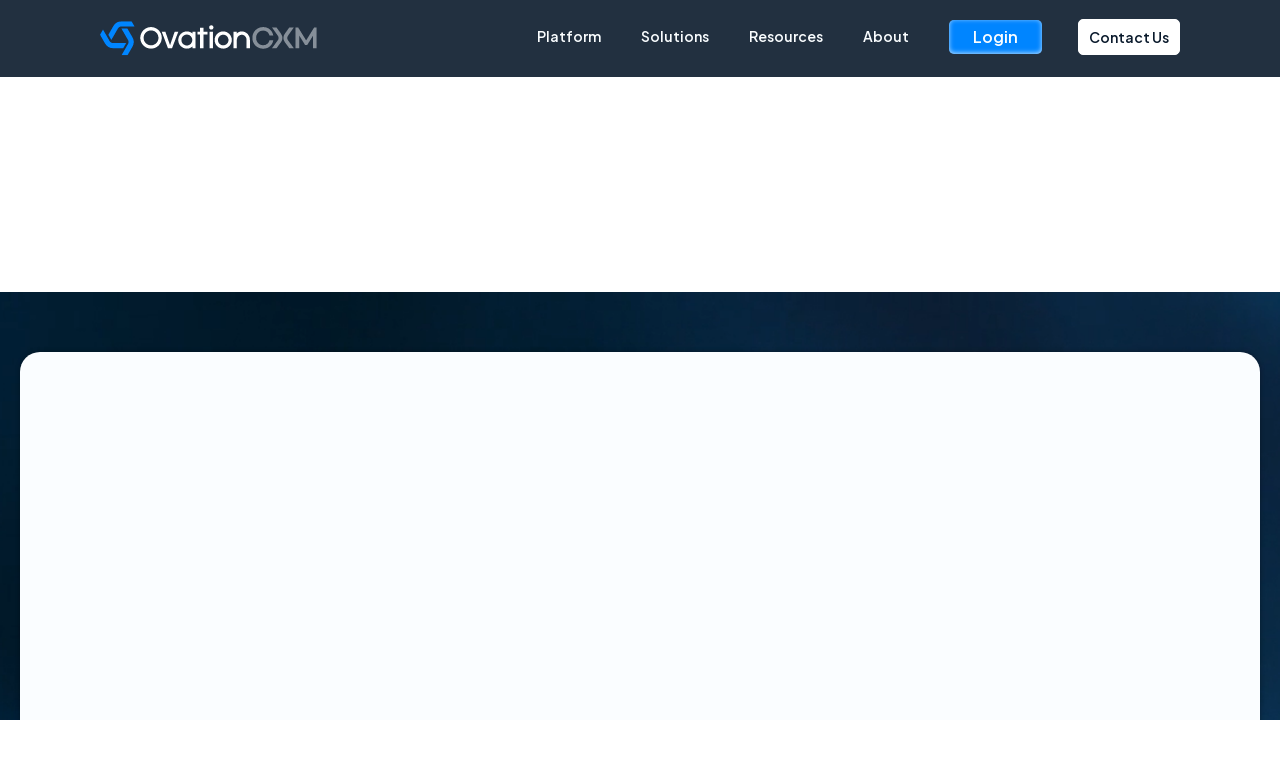

--- FILE ---
content_type: text/html
request_url: https://www.ovationcxm.com/blog/in-response-making-silos-work-for-your-organization
body_size: 10048
content:
<!DOCTYPE html><!-- This site was created in Webflow. https://webflow.com --><!-- Last Published: Fri Dec 12 2025 22:14:15 GMT+0000 (Coordinated Universal Time) --><html data-wf-domain="www.ovationcxm.com" data-wf-page="64c02b3ab4aa0541c99d39cd" data-wf-site="633ae5005ebe99233fbae7db" data-wf-collection="64c02b3ab4aa0541c99d398f" data-wf-item-slug="in-response-making-silos-work-for-your-organization"><head><meta charset="utf-8"/><title>In Response: Making Silos Work for Your Organization</title><meta content="" name="description"/><meta content="In Response: Making Silos Work for Your Organization" property="og:title"/><meta content="" property="og:description"/><meta content="https://cdn.prod.website-files.com/633ae5005ebe990e91bae7df/63459bab57a06b2af700ea75_62eb429c797ca6855bef63df_jason-goodman-6awfTPLGaCE-unsplash.jpeg" property="og:image"/><meta content="In Response: Making Silos Work for Your Organization" property="twitter:title"/><meta content="" property="twitter:description"/><meta content="https://cdn.prod.website-files.com/633ae5005ebe990e91bae7df/63459bab57a06b2af700ea75_62eb429c797ca6855bef63df_jason-goodman-6awfTPLGaCE-unsplash.jpeg" property="twitter:image"/><meta property="og:type" content="website"/><meta content="summary_large_image" name="twitter:card"/><meta content="width=device-width, initial-scale=1" name="viewport"/><meta content="Webflow" name="generator"/><link href="https://cdn.prod.website-files.com/633ae5005ebe99233fbae7db/css/ovationcxm-dev.webflow.shared.fd0ddddff.css" rel="stylesheet" type="text/css"/><link href="https://fonts.googleapis.com" rel="preconnect"/><link href="https://fonts.gstatic.com" rel="preconnect" crossorigin="anonymous"/><script src="https://ajax.googleapis.com/ajax/libs/webfont/1.6.26/webfont.js" type="text/javascript"></script><script type="text/javascript">WebFont.load({  google: {    families: ["Open Sans:300,300italic,400,400italic,600,600italic,700,700italic,800,800italic","DM Sans:regular,500,700","Inter:regular,500,600,700,800","Plus Jakarta Sans:regular,500,600,700,800"]  }});</script><script type="text/javascript">!function(o,c){var n=c.documentElement,t=" w-mod-";n.className+=t+"js",("ontouchstart"in o||o.DocumentTouch&&c instanceof DocumentTouch)&&(n.className+=t+"touch")}(window,document);</script><link href="https://cdn.prod.website-files.com/633ae5005ebe99233fbae7db/633af31a1dc1703ac25cadc9_favicon.png" rel="shortcut icon" type="image/x-icon"/><link href="https://cdn.prod.website-files.com/633ae5005ebe99233fbae7db/633af31ce6c26b6949972b29_webclip.png" rel="apple-touch-icon"/><link href="rss.xml" rel="alternate" title="RSS Feed" type="application/rss+xml"/><!-- 1) CookieYes CMP banner -->
<script id="cookieyes" type="text/javascript"
        src="https://cdn-cookieyes.com/client_data/e0a65fe430bef9531161d5ac/script.js"
        async>
</script>
<!-- End CookieYes banner -->


<!-- 2) GA4 base tag (native, NOT in GTM) -->
<script async src="https://www.googletagmanager.com/gtag/js?id=G-0DXD12V0DN"></script>
<script>
  window.dataLayer = window.dataLayer || [];
  function gtag(){ dataLayer.push(arguments); }

  gtag('js', new Date());
  gtag('config', 'G-0DXD12V0DN', { send_page_view: false });
</script>


<!-- 3) Google Tag Manager (keep for scroll depth etc., but GA4 tags OFF in GTM) -->
<script>
(function(w,d,s,l,i){
  w[l]=w[l]||[];
  w[l].push({'gtm.start': new Date().getTime(), event:'gtm.js'});
  var f=d.getElementsByTagName(s)[0],
      j=d.createElement(s),
      dl=l!='dataLayer'?'&l='+l:'';
  j.async = true;
  j.src = 'https://www.googletagmanager.com/gtm.js?id='+i+dl;
  f.parentNode.insertBefore(j,f);
})(window,document,'script','dataLayer','GTM-NL5HDQN');
</script>
<!-- End Google Tag Manager -->


<!-- 4) Jetboost (unchanged) -->
<script id="jetboost-script" type="text/javascript">
  window.JETBOOST_SITE_ID = "cl8w88skh0cih0uxk53am5en7";
  (function(d) {
    var s = d.createElement("script");
    s.src = "https://cdn.jetboost.io/jetboost.js";
    s.async = 1;
    d.getElementsByTagName("head")[0].appendChild(s);
  })(document);
</script>
<script src="https://app.rockee.io/rockeeWidget" data-rockee-chat-content-id="1699379189466x274141039851470850" data-rockee-auto-show="yes"></script>
<script>
  var canonicalUrl = "";
  if (canonicalUrl) {
    document.write('<link rel="canonical" href="' + canonicalUrl + '" />');
  }
</script>
</head><body><div data-animation="default" data-collapse="medium" data-duration="400" data-easing="ease" data-easing2="ease" role="banner" class="header-wrapper-3 w-nav"><div class="container-default-5 navbar-large w-container"><div class="header-content-wrapper-4"><div class="header-left-side-2"><a href="/" class="header-logo-link left w-nav-brand"><img src="https://cdn.prod.website-files.com/633ae5005ebe99233fbae7db/6658b06ff3f14b1fcac10948_Ovation%20Horizontal%20Color(3).svg" alt="" width="63" class="header-logo-2"/><img src="https://cdn.prod.website-files.com/633ae5005ebe99233fbae7db/633af31ce6c26b6949972b29_webclip.png" loading="lazy" width="44" alt="" class="header-logo-nav"/></a><nav role="navigation" class="header-nav-menu-wrapper-2 w-nav-menu"><ul role="list" class="header-nav-menu-list-2"><li class="header-nav-list-item left"><div data-hover="true" data-delay="0" class="dropdown-wrapper w-dropdown"><div class="header-nav-link-3 w-dropdown-toggle"><div class="text-block-24 nav-link">Platform</div></div><nav class="dropdown-list-2 w-dropdown-list"><div class="dropdown-content-4"><a href="/cxmengine-overview" class="link-block dropdow-nav-link w-inline-block"><img src="https://cdn.prod.website-files.com/633ae5005ebe99233fbae7db/66158d86ce6dbf49858ffc0b_howitworks.svg" loading="lazy" width="25" height="25" alt=""/><div class="w-layout-vflex"><div class="dropdown-nav-title">How it works</div><div class="dropdown-nav-sub">CXM platform overview</div></div></a><a href="/modules/customer-journeys" class="link-block dropdow-nav-link w-inline-block"><img src="https://cdn.prod.website-files.com/633ae5005ebe99233fbae7db/66158d86ce6dbf49858ffc0c_journeys.svg" loading="lazy" alt=""/><div class="w-layout-vflex"><div class="dropdown-nav-title">Journeys</div><div class="dropdown-nav-sub">Design &amp; manage customer journeys in real time</div></div></a><a href="/modules/ecosystem-connectors" class="link-block dropdow-nav-link w-inline-block"><img src="https://cdn.prod.website-files.com/633ae5005ebe99233fbae7db/66158d86ce6dbf49858ffc07_ecosystem.svg" loading="lazy" alt=""/><div class="w-layout-vflex"><div class="dropdown-nav-title">Ecosystem</div><div class="dropdown-nav-sub">Guide CX across multiple providers</div></div></a><a href="/modules/ai-powered-cxm" class="link-block dropdow-nav-link w-inline-block"><img src="https://cdn.prod.website-files.com/633ae5005ebe99233fbae7db/66158d86ce6dbf49858ffc06_ai.svg" loading="lazy" alt=""/><div class="w-layout-vflex"><div class="dropdown-nav-title">Artificial Intelligence</div><div class="dropdown-nav-sub">Embedded intelligence &amp; automation</div></div></a><a href="/modules/more-cxm-tools" class="link-block dropdow-nav-link w-inline-block"><img src="https://cdn.prod.website-files.com/633ae5005ebe99233fbae7db/66158d86ce6dbf49858ffc10_tools.svg" loading="lazy" alt=""/><div class="w-layout-vflex"><div class="dropdown-nav-title">More CXM Tools</div><div class="dropdown-nav-sub">Other tools to supercharge CX delivery</div></div></a><a href="/cx-services" class="link-block dropdow-nav-link w-inline-block"><img src="https://cdn.prod.website-files.com/633ae5005ebe99233fbae7db/66158d86ce6dbf49858ffc08_cxservices.svg" loading="lazy" alt=""/><div class="w-layout-vflex"><div class="dropdown-nav-title">CX Services</div><div class="dropdown-nav-sub">AI-enabled remote and field activation services</div></div></a></div></nav></div></li><li class="header-nav-list-item left"><div data-hover="true" data-delay="0" class="dropdown-wrapper w-dropdown"><div class="header-nav-link-3 w-dropdown-toggle"><div class="text-block-25 nav-link">Solutions</div></div><nav class="dropdown-list-2 solutions w-dropdown-list"><div class="dropdown-content-4"><a href="/industries/cxmengine-financial-services" class="link-block dropdow-nav-link w-inline-block"><img src="https://cdn.prod.website-files.com/633ae5005ebe99233fbae7db/66158d86ce6dbf49858ffc0a_financial.svg" loading="lazy" alt=""/><div class="w-layout-vflex"><div class="dropdown-nav-title">Enterprise &amp; Regional Banking</div><div class="dropdown-nav-sub">Drive deposits, retention &amp; revenue</div></div></a><a href="/industries/community-banks" class="link-block dropdow-nav-link w-inline-block"><img src="https://cdn.prod.website-files.com/633ae5005ebe99233fbae7db/66158d86ce6dbf49858ffc0f_tech.svg" loading="lazy" alt=""/><div class="w-layout-vflex flex-block"><div class="dropdown-nav-title">Community Banks</div><div class="dropdown-nav-sub">Simplify technology onboarding &amp; adoption</div></div></a><a href="/fintechs" class="link-block dropdow-nav-link w-inline-block"><img src="https://cdn.prod.website-files.com/633ae5005ebe99233fbae7db/66158d86ce6dbf49858ffc06_ai.svg" loading="lazy" alt=""/><div class="w-layout-vflex flex-block"><div class="dropdown-nav-title">Fintechs</div><div class="dropdown-nav-sub">Learn about our Fintech Connector Network</div></div></a><a href="/ibm-and-ovationcxm" class="link-block dropdow-nav-link w-inline-block"><img src="https://cdn.prod.website-files.com/633ae5005ebe99233fbae7db/67c09b958aa0c551ae10e391_Ovation%20Logomark%20Blue%20Small.svg" loading="lazy" alt=""/><div class="w-layout-vflex"><div class="dropdown-nav-title">IBM &amp; OvationCXM</div><div class="dropdown-nav-sub">Learn more about our partnership</div></div></a><a href="/industries/payment-acquirers-isos" class="link-block dropdow-nav-link w-inline-block"><img src="https://cdn.prod.website-files.com/633ae5005ebe99233fbae7db/66158d86ce6dbf49858ffc0d_payment.svg" loading="lazy" alt=""/><div class="w-layout-vflex"><div class="dropdown-nav-title">Payments &amp; Commerce</div><div class="dropdown-nav-sub">Fast ROI with on-brand experiences</div></div></a><a href="/industries/cxmengine-retail-hospitality" class="link-block dropdow-nav-link w-inline-block"><img src="https://cdn.prod.website-files.com/633ae5005ebe99233fbae7db/66158d86ce6dbf49858ffc0e_retail.svg" loading="lazy" alt=""/><div class="w-layout-vflex"><div class="dropdown-nav-title">Retail &amp; Consumer Goods</div><div class="dropdown-nav-sub">Back-office operations CX at scale</div></div></a></div></nav></div></li><li class="header-nav-list-item left"><a href="/resources" class="header-nav-link-3 nav-link w-nav-link">Resources</a></li><li class="header-nav-list-item left"><div data-hover="true" data-delay="0" class="dropdown-wrapper w-dropdown"><div class="header-nav-link-3 w-dropdown-toggle"><div class="nav-link">About</div></div><nav class="dropdown-list-2 resources w-dropdown-list"><div class="dropdown-content-4"><a href="/about" class="link-block dropdow-nav-link w-inline-block"><img src="https://cdn.prod.website-files.com/633ae5005ebe99233fbae7db/66158d86ce6dbf49858ffc0a_financial.svg" loading="lazy" alt=""/><div class="w-layout-vflex"><div class="dropdown-nav-title">About Us</div><div class="dropdown-nav-sub">See our mission and values</div></div></a><a href="/resources/news" class="link-block dropdow-nav-link w-inline-block"><img src="https://cdn.prod.website-files.com/633ae5005ebe99233fbae7db/66158d86ce6dbf49858ffc0f_tech.svg" loading="lazy" alt=""/><div class="w-layout-vflex flex-block"><div class="dropdown-nav-title">Newsroom</div><div class="dropdown-nav-sub">Keep up with the latest news in CX</div></div></a></div></nav></div></li><li class="header-nav-list-item show-in-tablet"><a href="https://ovationcxm.com/login" class="btn-primary-7 small w-button">Login</a><a href="/contact-us" class="btn-primary-7 small w-button">Contact Us</a></li><li class="header-nav-list-item show-in-tablet"></li></ul></nav></div><div class="header-right-side-2"><div class="hamburger-menu-wrapper w-nav-button"><div class="hamburger-menu-bar-4 top"></div><div class="hamburger-menu-bar-4 bottom"></div></div><a href="https://app.goboomtown.com/" target="_blank" class="btn-secondary-3 small header-btn-hidde-on-tablet w-button">Login</a><a href="/contact-us" class="header-nav-link-3 hidden-on-tablet btn-secondary w-nav-link">Contact Us</a></div></div></div><div class="w-embed"><style>
  @media (min-width: 768px) {
		 .w--open .nav-link, .nav-link:hover {
     	text-decoration: underline;
      text-underline-offset: 3px;
     }
		.dropdow-nav-link:hover { 
    	background-color: rgba(255, 255, 255, 0.1);
    }
  }
  
  @media only screen and (min-width: 992px) and (max-width: 1280px) {
		.container-default-5.navbar-large {
    	min-width: auto;
    }
    .header-logo-link.left.w--current {
    	padding-right: 100px;
    }
    .header-nav-list-item.left {
    	padding: 8px 40px 9px 0;
    }
  }
}
</style></div></div><div class="page-wrapper-2"><div class="section-29 hero-bg-gradient blog-post-hero"><div class="container-default-5 z-index-2 w-container"></div><div class="background-video-hero-container-3"><div data-poster-url="https://cdn.prod.website-files.com/660eb3c6cbb1b344fa26bddd/660eb3c6cbb1b344fa26c74c_OCXM Gradient Loop_revised4-poster-00001.jpg" data-video-urls="https://cdn.prod.website-files.com/633ae5005ebe99233fbae7db/66158b598a1d9447006b656e_OCXM%20Gradient%20Loop_revised4-poster-00001.jpg,https://cdn.prod.website-files.com/633ae5005ebe99233fbae7db/66158b598a1d9447006b656e_OCXM%20Gradient%20Loop_revised4-poster-00001.jpg,https://cdn.prod.website-files.com/633ae5005ebe99233fbae7db/66158b598a1d9447006b656e_OCXM%20Gradient%20Loop_revised4-transcode.mp4,https://cdn.prod.website-files.com/633ae5005ebe99233fbae7db/66158b598a1d9447006b656e_OCXM%20Gradient%20Loop_revised4-transcode.webm" data-autoplay="true" data-loop="true" data-wf-ignore="true" class="background-video-10 w-background-video w-background-video-atom"><video id="df8acb21-78ac-0c2f-a145-3ed1b38aa304-video" autoplay="" loop="" style="background-image:url(&quot;https://cdn.prod.website-files.com/660eb3c6cbb1b344fa26bddd/660eb3c6cbb1b344fa26c74c_OCXM Gradient Loop_revised4-poster-00001.jpg&quot;)" muted="" playsinline="" data-wf-ignore="true" data-object-fit="cover"><source src="https://cdn.prod.website-files.com/633ae5005ebe99233fbae7db/66158b598a1d9447006b656e_OCXM%20Gradient%20Loop_revised4-poster-00001.jpg" data-wf-ignore="true"/><source src="https://cdn.prod.website-files.com/633ae5005ebe99233fbae7db/66158b598a1d9447006b656e_OCXM%20Gradient%20Loop_revised4-poster-00001.jpg" data-wf-ignore="true"/><source src="https://cdn.prod.website-files.com/633ae5005ebe99233fbae7db/66158b598a1d9447006b656e_OCXM%20Gradient%20Loop_revised4-transcode.mp4" data-wf-ignore="true"/><source src="https://cdn.prod.website-files.com/633ae5005ebe99233fbae7db/66158b598a1d9447006b656e_OCXM%20Gradient%20Loop_revised4-transcode.webm" data-wf-ignore="true"/></video></div></div></div><div class="container-default-5 w-container"><div class="card-3 large-gray blog-post-card"><div class="mg-top-40px-2"><div data-w-id="df8acb21-78ac-0c2f-a145-3ed1b38aa308" style="-webkit-transform:translate3d(0, 10%, 0) scale3d(1, 1, 1) rotateX(0) rotateY(0) rotateZ(0) skew(0, 0);-moz-transform:translate3d(0, 10%, 0) scale3d(1, 1, 1) rotateX(0) rotateY(0) rotateZ(0) skew(0, 0);-ms-transform:translate3d(0, 10%, 0) scale3d(1, 1, 1) rotateX(0) rotateY(0) rotateZ(0) skew(0, 0);transform:translate3d(0, 10%, 0) scale3d(1, 1, 1) rotateX(0) rotateY(0) rotateZ(0) skew(0, 0);opacity:0" class="div-block-131"><div class="heading-h5-size-2 color-accent-1 mg-bottom-24px blog-post">Real-World Business</div><h1 class="blog-post-headline mg-otom-24">In Response: Making Silos Work for Your Organization</h1><div class="top-resources-2"></div><div class="container-featured-image-resources-2 blog-image-resize smaller"><img data-w-id="df8acb21-78ac-0c2f-a145-3ed1b38aa30d" loading="eager" style="opacity:0;-webkit-transform:translate3d(0, 0, 0) scale3d(0.92, 0.92, 1) rotateX(0) rotateY(0) rotateZ(0) skew(0, 0);-moz-transform:translate3d(0, 0, 0) scale3d(0.92, 0.92, 1) rotateX(0) rotateY(0) rotateZ(0) skew(0, 0);-ms-transform:translate3d(0, 0, 0) scale3d(0.92, 0.92, 1) rotateX(0) rotateY(0) rotateZ(0) skew(0, 0);transform:translate3d(0, 0, 0) scale3d(0.92, 0.92, 1) rotateX(0) rotateY(0) rotateZ(0) skew(0, 0)" src="https://cdn.prod.website-files.com/633ae5005ebe990e91bae7df/63459bab57a06b2af700ea75_62eb429c797ca6855bef63df_jason-goodman-6awfTPLGaCE-unsplash.jpeg" alt="" class="fit-cover width-100"/></div></div><div class="resources-align-2"><div class="w-embed w-script"><script>
  document.addEventListener("DOMContentLoaded", function () {
    const rawDateEl = document.querySelector('.raw-date');
    if (!rawDateEl) return;

    const original = rawDateEl.textContent.trim(); // e.g. "Apr 08, 2025"
    const parsedDate = new Date(original);

    if (parsedDate.toString() === "Invalid Date") return;

    const options = { year: 'numeric', month: 'long', day: 'numeric' };
    const formatted = parsedDate.toLocaleDateString('en-US', options); // "April 8, 2025"

    rawDateEl.textContent = formatted;
  });
</script></div><div data-w-id="df8acb21-78ac-0c2f-a145-3ed1b38aa312" style="opacity:0"><div class="div-block-140"><div class="last-updated-blog w-embed"><p class="last-updated">
  Last updated on: <span class="raw-date">Nov 11, 2021</span></p></div></div><div class="resources-body blog-post-body blog-post-updated w-richtext"><h3>Fragmentation Problems<br/></h3><p>We talk a fair amount about siloes, and often highlight the negative impact they can have on the operational efficiency of an organization. We’ve also <a href="https://www.goboomtown.com/blog/cxm-and-compliance">extrapolated that argument</a> (in the context of banking) to put forward the notion that they impact an organization’s ability to stay in compliance with governmental regulations. In fact, a recent <a href="https://hbr.org/2021/11/making-silos-work-for-your-organization">article</a> from Herman Vantrappen for the Harvard Business Review highlighted these exact complaints, stating, </p><p>“Boundaries may lead to insular mindsets that inhibit sharing or collaboration between verticals, or worse, they could lead to finger-pointing and turf wars.”</p><p>Clearly, siloes and organizational verticals have their challenges, sometimes resulting in a “he-said, she-said” outcome that is not desirable to business leaders and their customers. However, siloes going away any time soon, at least in the world of financial services. Siloes can still provide benefits, including “aggregated expertise, the assignment of accountability, and the provision of a sense of identity.”</p><p>How, then, can silo-effects which hamper productivity be overcome? One of the ways is through cross-silo (or, cross-department) collaboration. Unfortunately, if the metaphorical walls between silos are more similar to bricks than to panes of glass, this might be hard to do (especially in more established industries). </p><h3>Common Solutions</h3><p>Vantrappen’s solution for the problems that arise in vertical-based organizations is to ”build bridges between verticals, and institute checks and balances.” He goes on to list a variety of methodologies and tools that may work toward providing such solutions - one of which is “enabling infrastructure,” such as a common IT platform.</p><p>Common IT platforms allow for workers across verticals to access the knowledge necessary to perform their job functions, but also to have a view into what other teams and verticals may be responsible for. Particularly when two teams in question are dealing with the same customer, product, or issue, the common IT platform (a CXM platform, for instance) allows for cross-departmental collaboration without the actual breaking down of silo walls.</p><p>The implications of implementing such solutions ensure that a silo can remain intact, while allowing the information that flows between those silos to be more agile and free. Platforms such as these act as overlays on top of established systems, creating a more dynamic flow of information between departments. This also allows for improved visibility into business practices and processes and can improve efficiency and even compliance.<br/></p></div></div></div></div></div></div><div><div class="container-default-5 w-container"><div class="card-3 large-gray"><div data-w-id="df8acb21-78ac-0c2f-a145-3ed1b38aa317" style="-webkit-transform:translate3d(0, 10%, 0) scale3d(1, 1, 1) rotateX(0) rotateY(0) rotateZ(0) skew(0, 0);-moz-transform:translate3d(0, 10%, 0) scale3d(1, 1, 1) rotateX(0) rotateY(0) rotateZ(0) skew(0, 0);-ms-transform:translate3d(0, 10%, 0) scale3d(1, 1, 1) rotateX(0) rotateY(0) rotateZ(0) skew(0, 0);transform:translate3d(0, 10%, 0) scale3d(1, 1, 1) rotateX(0) rotateY(0) rotateZ(0) skew(0, 0);opacity:0" class="text-center-3"><h2 class="mg-bottom-48px-2">Related Articles</h2></div><div class="html-embed-11 w-embed"><hr></div><div class="w-dyn-list"><div role="list" class="resources-grid w-dyn-items"><div role="listitem" class="w-dyn-item"><a data-w-id="adc61f2c-8fbd-5dd1-e2c2-fcd56057e38e" style="-webkit-transform:translate3d(0, 0px, 0) scale3d(1, 1, 1) rotateX(0) rotateY(0) rotateZ(0) skew(0, 0);-moz-transform:translate3d(0, 0px, 0) scale3d(1, 1, 1) rotateX(0) rotateY(0) rotateZ(0) skew(0, 0);-ms-transform:translate3d(0, 0px, 0) scale3d(1, 1, 1) rotateX(0) rotateY(0) rotateZ(0) skew(0, 0);transform:translate3d(0, 0px, 0) scale3d(1, 1, 1) rotateX(0) rotateY(0) rotateZ(0) skew(0, 0)" href="/blog/treasury-management-cx-insights-business-banking-customer-experience-report" class="card-resources w-inline-block"><div class="container-featured-resources"><img loading="eager" style="-webkit-transform:translate3d(0, 0, 0) scale3d(1, 1, 1) rotateX(0) rotateY(0) rotateZ(0) skew(0, 0);-moz-transform:translate3d(0, 0, 0) scale3d(1, 1, 1) rotateX(0) rotateY(0) rotateZ(0) skew(0, 0);-ms-transform:translate3d(0, 0, 0) scale3d(1, 1, 1) rotateX(0) rotateY(0) rotateZ(0) skew(0, 0);transform:translate3d(0, 0, 0) scale3d(1, 1, 1) rotateX(0) rotateY(0) rotateZ(0) skew(0, 0)" alt="" src="https://cdn.prod.website-files.com/633ae5005ebe990e91bae7df/68f159fa5e6cc67bb9b909dd_Show%20businesses%20doing%20their%20banking%20on%20a%20computer.jpg" sizes="(max-width: 767px) 100vw, (max-width: 991px) 95vw, 939.46875px" srcset="https://cdn.prod.website-files.com/633ae5005ebe990e91bae7df/68f159fa5e6cc67bb9b909dd_Show%20businesses%20doing%20their%20banking%20on%20a%20computer-p-500.jpg 500w, https://cdn.prod.website-files.com/633ae5005ebe990e91bae7df/68f159fa5e6cc67bb9b909dd_Show%20businesses%20doing%20their%20banking%20on%20a%20computer-p-800.jpg 800w, https://cdn.prod.website-files.com/633ae5005ebe990e91bae7df/68f159fa5e6cc67bb9b909dd_Show%20businesses%20doing%20their%20banking%20on%20a%20computer-p-1080.jpg 1080w, https://cdn.prod.website-files.com/633ae5005ebe990e91bae7df/68f159fa5e6cc67bb9b909dd_Show%20businesses%20doing%20their%20banking%20on%20a%20computer.jpg 1600w" class="featured-resources"/></div><div class="bottom-resources"><div style="color:rgb(10,26,44)" class="title-resources mg-bottom-16px">Treasury Management CX Insights | Business Banking Customer Experience Report</div><div class="w-embed"><hr></div><div class="content-excerpt"><p class="paragraph-small color-neutral-800 mg-bottom-0">Discover what treasury management customers expect from onboarding and support, discovered from our CX research.</p></div></div></a></div><div role="listitem" class="w-dyn-item"><a data-w-id="adc61f2c-8fbd-5dd1-e2c2-fcd56057e38e" style="-webkit-transform:translate3d(0, 0px, 0) scale3d(1, 1, 1) rotateX(0) rotateY(0) rotateZ(0) skew(0, 0);-moz-transform:translate3d(0, 0px, 0) scale3d(1, 1, 1) rotateX(0) rotateY(0) rotateZ(0) skew(0, 0);-ms-transform:translate3d(0, 0px, 0) scale3d(1, 1, 1) rotateX(0) rotateY(0) rotateZ(0) skew(0, 0);transform:translate3d(0, 0px, 0) scale3d(1, 1, 1) rotateX(0) rotateY(0) rotateZ(0) skew(0, 0)" href="/blog/how-banks-can-effectively-orchestrate-stablecoins-customer-journeys" class="card-resources w-inline-block"><div class="container-featured-resources"><img loading="eager" style="-webkit-transform:translate3d(0, 0, 0) scale3d(1, 1, 1) rotateX(0) rotateY(0) rotateZ(0) skew(0, 0);-moz-transform:translate3d(0, 0, 0) scale3d(1, 1, 1) rotateX(0) rotateY(0) rotateZ(0) skew(0, 0);-ms-transform:translate3d(0, 0, 0) scale3d(1, 1, 1) rotateX(0) rotateY(0) rotateZ(0) skew(0, 0);transform:translate3d(0, 0, 0) scale3d(1, 1, 1) rotateX(0) rotateY(0) rotateZ(0) skew(0, 0)" alt="" src="https://cdn.prod.website-files.com/633ae5005ebe990e91bae7df/68d2fc0c44ecdbe66861f5c7_Stablecoins%20Blog%20Image(1).png" sizes="(max-width: 767px) 100vw, (max-width: 991px) 95vw, 939.46875px" srcset="https://cdn.prod.website-files.com/633ae5005ebe990e91bae7df/68d2fc0c44ecdbe66861f5c7_Stablecoins%20Blog%20Image(1)-p-500.png 500w, https://cdn.prod.website-files.com/633ae5005ebe990e91bae7df/68d2fc0c44ecdbe66861f5c7_Stablecoins%20Blog%20Image(1).png 800w" class="featured-resources"/></div><div class="bottom-resources"><div style="color:rgb(10,26,44)" class="title-resources mg-bottom-16px">How Banks Can Effectively Orchestrate Stablecoin Customer Journeys</div><div class="w-embed"><hr></div><div class="content-excerpt"><p class="paragraph-small color-neutral-800 mg-bottom-0">Learn how banks can orchestrate stablecoin journeys—connecting teams, systems, and compliance to deliver secure, real-time payments at scale.</p></div></div></a></div><div role="listitem" class="w-dyn-item"><a data-w-id="adc61f2c-8fbd-5dd1-e2c2-fcd56057e38e" style="-webkit-transform:translate3d(0, 0px, 0) scale3d(1, 1, 1) rotateX(0) rotateY(0) rotateZ(0) skew(0, 0);-moz-transform:translate3d(0, 0px, 0) scale3d(1, 1, 1) rotateX(0) rotateY(0) rotateZ(0) skew(0, 0);-ms-transform:translate3d(0, 0px, 0) scale3d(1, 1, 1) rotateX(0) rotateY(0) rotateZ(0) skew(0, 0);transform:translate3d(0, 0px, 0) scale3d(1, 1, 1) rotateX(0) rotateY(0) rotateZ(0) skew(0, 0)" href="/blog/ovationcxm-wins-best-cxm-platform-award-wealth-finance-international" class="card-resources w-inline-block"><div class="container-featured-resources"><img loading="eager" style="-webkit-transform:translate3d(0, 0, 0) scale3d(1, 1, 1) rotateX(0) rotateY(0) rotateZ(0) skew(0, 0);-moz-transform:translate3d(0, 0, 0) scale3d(1, 1, 1) rotateX(0) rotateY(0) rotateZ(0) skew(0, 0);-ms-transform:translate3d(0, 0, 0) scale3d(1, 1, 1) rotateX(0) rotateY(0) rotateZ(0) skew(0, 0);transform:translate3d(0, 0, 0) scale3d(1, 1, 1) rotateX(0) rotateY(0) rotateZ(0) skew(0, 0)" alt="" src="https://cdn.prod.website-files.com/633ae5005ebe990e91bae7df/68bae3c3d2f8b9d4da421c8c_Blog%20Image%20-%20Wealth%20and%20Finance%202025%20(1).png" sizes="(max-width: 767px) 100vw, (max-width: 991px) 95vw, 939.46875px" srcset="https://cdn.prod.website-files.com/633ae5005ebe990e91bae7df/68bae3c3d2f8b9d4da421c8c_Blog%20Image%20-%20Wealth%20and%20Finance%202025%20(1)-p-500.png 500w, https://cdn.prod.website-files.com/633ae5005ebe990e91bae7df/68bae3c3d2f8b9d4da421c8c_Blog%20Image%20-%20Wealth%20and%20Finance%202025%20(1).png 800w" class="featured-resources"/></div><div class="bottom-resources"><div style="color:rgb(10,26,44)" class="title-resources mg-bottom-16px">OvationCXM Named Best CXM Platform by Wealth &amp; Finance International</div><div class="w-embed"><hr></div><div class="content-excerpt"><p class="paragraph-small color-neutral-800 mg-bottom-0">We are excited to be recognized for our AI-powered CXM technology. </p></div></div></a></div></div></div><div class="mg-top-48px"><div class="inner-container _340px center"><div class="flex-vertical"><a href="/resources/blog" class="btn-primary w-button">View all</a></div></div></div></div></div></div></div><div class="section-24 footer"><div class="container-default-2 w-container"><div class="w-layout-hflex flex-block-3"><div class="w-layout-hflex flex-block-11 nl-signup-block"><h4 id="w-node-ec7d4634-22aa-fd12-36d2-f9820b9b8c5e-e92fbbf5" class="heading-42">Receive monthly CX News</h4><div class="form-block w-form"><form id="wf-form-Monthly-CX-News" name="wf-form-Monthly-CX-News" data-name="Monthly CX News" method="get" class="form-4" data-wf-page-id="64c02b3ab4aa0541c99d39cd" data-wf-element-id="ec7d4634-22aa-fd12-36d2-f9820b9b8c61"><input class="text-field-4 w-node-ec7d4634-22aa-fd12-36d2-f9820b9b8c62-e92fbbf5 w-input" maxlength="256" name="Email" data-name="Email" placeholder="e.g. hello@ovationcxm.com" type="text" id="Email" required=""/><input type="submit" data-wait="Please wait..." class="submit-button btn-secondary w-button" value="Join mailing list"/></form><div class="success-message-2 w-form-done"><div>Thank you! Your submission has been received!</div></div><div class="w-form-fail"><div>Oops! Something went wrong while submitting the form.</div></div></div></div></div><div class="divider _30px top"></div><div class="inner-container _1000px center"><div class="w-layout-grid grid-4-columns footer-grid"><div id="w-node-_584c428e-d353-a325-e54b-bca1e92fbc07-e92fbbf5" class="div-block-20"><div class="title-footer-2">Platform</div><div class="divider-footer-2"></div><ul role="list" class="footer-list-wrapper-2"><li class="footer-list-item"><a href="/cxmengine-overview" class="footer-link-3">How it works</a></li><li class="footer-list-item"><a href="/modules/customer-journeys" class="footer-link-3">Journeys</a></li><li class="footer-list-item"><a href="/modules/ecosystem-connectors" class="footer-link-3">Ecosystem</a></li><li class="footer-list-item"><a href="/modules/ai-powered-cxm" class="footer-link-3">Artificial Intelligence</a></li><li class="footer-list-item"><a href="/modules/more-cxm-tools" class="footer-link-3">More CXM Tools</a></li><li class="footer-list-item"><a href="/cx-services" class="footer-link-3">CX Services</a></li><li class="footer-list-item"><a href="/customer-journey-mapping" class="footer-link-3">Journey Mapping</a></li><li class="footer-list-item"><a href="/platform-architecture-security" class="footer-link-3">Security and Architecture</a></li><li class="footer-list-item"><a href="/pricing" class="footer-link-3">Pricing</a></li><li class="footer-list-item"><a href="/competitive-overview" class="footer-link-3">Competitive Overview</a></li><li class="footer-list-item"><a href="/ai-governance-framework" class="footer-link-3">AI Principles</a></li></ul></div><div id="w-node-_584c428e-d353-a325-e54b-bca1e92fbc33-e92fbbf5"><div class="title-footer-2">Solutions</div><div class="divider-footer-2"></div><ul role="list" class="footer-list-wrapper-2"><li class="footer-list-item"><a href="/industries/cxmengine-financial-services" class="footer-link-3">Enterprise &amp; Regional Banking</a></li><li class="footer-list-item"><a href="/industries/community-banks" class="footer-link-3">Community Banks</a></li><li class="footer-list-item"><a href="/fintechs" class="footer-link-3">Fintechs</a></li><li class="footer-list-item"><a href="/ibm-and-ovationcxm" class="footer-link-3">IBM &amp; OvationCXM</a></li><li class="footer-list-item"><a href="/industries/payment-acquirers-isos" class="footer-link-3">Payments and Commerce</a></li><li class="footer-list-item"><a href="/industries/cxmengine-retail-hospitality" class="footer-link-3">Retail &amp; Consumer Goods</a></li><li class="footer-list-item"></li></ul><div class="title-footer-2 desktop-only">More about CXM</div><ul role="list" class="footer-list-wrapper-2 mg-top-24px desktop-only"><li class="footer-list-item"><a href="https://www.ovationcxm.com/blog/why-cxm-and-why-now" class="footer-link-3">Why CXM?</a></li><li class="footer-list-item"><a href="https://www.ovationcxm.com/blog/what-is-the-difference-between-cxm-and-crm" class="footer-link-3">CXM vs. CRM</a></li><li class="footer-list-item"><a href="https://www.ovationcxm.com/blog/elevate-your-customer-experience-with-ovationcxm-and-salesforce" class="footer-link-3">OvationCXM + Salesforce</a></li></ul></div><div id="w-node-_584c428e-d353-a325-e54b-bca1e92fbc53-e92fbbf5"><div class="title-footer-2">Resources</div><div class="divider-footer-2"></div><ul role="list" class="footer-list-wrapper-2"><li class="footer-list-item"><a href="/resources" class="footer-link-3">Resource Center</a></li><li class="footer-list-item"><a href="https://developers.goboomtown.com/" target="_blank" class="footer-link-3">Developers</a></li><li class="footer-list-item"><a href="https://help.goboomtown.com/" class="footer-link-3">Platform Help</a></li><li class="footer-list-item"><a href="https://changelog.ovationcxm.com/" class="footer-link-3">Changelog</a></li><li class="footer-list-item"><a href="https://www.ovationcxm.com/integrations" class="footer-link-3">Integrations</a></li></ul></div><div id="w-node-_584c428e-d353-a325-e54b-bca1e92fbc71-e92fbbf5"><div class="title-footer-2">About</div><div class="divider-footer-2"></div><ul role="list" class="footer-list-wrapper-2"><li class="footer-list-item"><a href="/about" class="footer-link-3">About Us</a></li><li class="footer-list-item"><a href="/resources/news" class="footer-link-3">Newsroom</a></li><li class="footer-list-item"><a href="/partner-programs/platform-success" class="footer-link-3">Customer Success</a></li><li class="footer-list-item"><a href="/corporate-responsibility" class="footer-link-3">Corporate Responsibility</a></li><li class="footer-list-item"><a href="/contact-us" class="footer-link-3">Contact Us</a></li><li class="footer-list-item"></li><li class="footer-list-item"></li><li class="footer-list-item"></li><li class="footer-list-item"></li><li class="footer-list-item"></li><li class="footer-list-item"></li><li class="footer-list-item"></li><li class="footer-list-item"></li><li class="footer-list-item"></li></ul><div class="title-footer-2 mobile-only">More about CXM</div><ul role="list" class="footer-list-wrapper-2 mg-top-24px mobile-only"><li class="footer-list-item"><a href="#" class="footer-link-3">What is CXM?</a></li><li class="footer-list-item"><a href="#" class="footer-link-3">CXM vs. CRM</a></li></ul></div></div></div><div class="mg-top-80px-2"><div class="mg-top-16px-2"><div class="flex-horizontal space-between vertical-mb"><img src="https://cdn.prod.website-files.com/633ae5005ebe99233fbae7db/6377cd5e447bb22dd3ea2bd4_Ovation%20Logomark%20Color.png" loading="eager" alt="" class="image-24"/></div></div><div class="divider _30px"></div><div class="w-layout-grid grid-1-columns _1-col-tablet"><div id="w-node-_584c428e-d353-a325-e54b-bca1e92fbc9d-e92fbbf5" class="flex-horizontal start mbl-vertical"><p class="copyright-tiny mg-bottom-0 color-neutral-600-v2">© 2025  OvationCXM. All rights reserved.</p><p class="copyright-tiny mg-bottom-0 color-neutral-600-v2">OvationCXM, DBA of Boomtown Network Inc.</p><p class="copyright-tiny mg-bottom-0 color-neutral-600-v2 text-underline"><a href="/privacy" class="link-footer-2">Privacy Policy</a>  |  <a href="/privacy" class="link-footer-2">Terms Of Service</a></p></div><div id="w-node-_584c428e-d353-a325-e54b-bca1e92fbca8-e92fbbf5" class="text-right text-left-tablet"><div class="div-block-19"><a href="https://www.linkedin.com/company/ovationcxm/" target="_blank" class="social-icon-footer-2 w-inline-block"><div class="w-embed"><svg xmlns="http://www.w3.org/2000/svg" width="20" height="20" viewBox="0 0 20 20" fill="none">
<g clip-path="url(#clip0_826_3309)">
<path d="M18.5195 0H1.47656C0.660156 0 0 0.644531 0 1.44141V18.5547C0 19.3516 0.660156 20 1.47656 20H18.5195C19.3359 20 20 19.3516 20 18.5586V1.44141C20 0.644531 19.3359 0 18.5195 0ZM5.93359 17.043H2.96484V7.49609H5.93359V17.043ZM4.44922 6.19531C3.49609 6.19531 2.72656 5.42578 2.72656 4.47656C2.72656 3.52734 3.49609 2.75781 4.44922 2.75781C5.39844 2.75781 6.16797 3.52734 6.16797 4.47656C6.16797 5.42188 5.39844 6.19531 4.44922 6.19531ZM17.043 17.043H14.0781V12.4023C14.0781 11.2969 14.0586 9.87109 12.5352 9.87109C10.9922 9.87109 10.7578 11.0781 10.7578 12.3242V17.043H7.79688V7.49609H10.6406V8.80078H10.6797C11.0742 8.05078 12.043 7.25781 13.4844 7.25781C16.4883 7.25781 17.043 9.23438 17.043 11.8047V17.043Z" fill="currentColor"/>
</g>
<defs>
<clipPath id="clip0_826_3309">
<rect width="20" height="20" fill="white"/>
</clipPath>
</defs>
</svg></div></a><a href="https://www.facebook.com/Ovationcxm" target="_blank" class="social-icon-footer-2 w-inline-block"><div class="w-embed"><svg xmlns="http://www.w3.org/2000/svg" width="20" height="20" viewBox="0 0 20 20" fill="none">
<g clip-path="url(#clip0_826_3315)">
<path d="M10 0C4.4772 0 0 4.4772 0 10C0 14.6896 3.2288 18.6248 7.5844 19.7056V13.056H5.5224V10H7.5844V8.6832C7.5844 5.2796 9.1248 3.702 12.4664 3.702C13.1 3.702 14.1932 3.8264 14.6404 3.9504V6.7204C14.4044 6.6956 13.9944 6.6832 13.4852 6.6832C11.8456 6.6832 11.212 7.3044 11.212 8.9192V10H14.4784L13.9172 13.056H11.212V19.9268C16.1636 19.3288 20.0004 15.1128 20.0004 10C20 4.4772 15.5228 0 10 0Z" fill="currentColor"/>
</g>
<defs>
<clipPath id="clip0_826_3315">
<rect width="20" height="20" fill="white"/>
</clipPath>
</defs>
</svg></div></a><a href="https://twitter.com/ovationcxm" target="_blank" class="social-icon-footer-2 w-inline-block"><div class="w-embed"><svg xmlns="http://www.w3.org/2000/svg" width="20" height="20" viewBox="0 0 20 20" fill="none">
<path d="M15.2716 1.58691H18.0828L11.9411 8.60649L19.1663 18.1586H13.509L9.07804 12.3653L4.00796 18.1586H1.19503L7.7642 10.6503L0.833008 1.58691H6.63393L10.6392 6.88219L15.2716 1.58691ZM14.2849 16.4759H15.8427L5.7875 3.18119H4.11589L14.2849 16.4759Z" fill="currentColor"/>
</svg></div></a></div></div></div></div></div></div><script src="https://d3e54v103j8qbb.cloudfront.net/js/jquery-3.5.1.min.dc5e7f18c8.js?site=633ae5005ebe99233fbae7db" type="text/javascript" integrity="sha256-9/aliU8dGd2tb6OSsuzixeV4y/faTqgFtohetphbbj0=" crossorigin="anonymous"></script><script src="https://cdn.prod.website-files.com/633ae5005ebe99233fbae7db/js/webflow.schunk.36b8fb49256177c8.js" type="text/javascript"></script><script src="https://cdn.prod.website-files.com/633ae5005ebe99233fbae7db/js/webflow.schunk.d81718129c0742e3.js" type="text/javascript"></script><script src="https://cdn.prod.website-files.com/633ae5005ebe99233fbae7db/js/webflow.schunk.9dfb96661114d3db.js" type="text/javascript"></script><script src="https://cdn.prod.website-files.com/633ae5005ebe99233fbae7db/js/webflow.078d0259.e682d338e3321757.js" type="text/javascript"></script><!-- Google Tag Manager (noscript) -->
<noscript><iframe src=“https://www.googletagmanager.com/ns.html?id=GTM-NL5HDQN”
height=“0" width=“0” style=“display:none;visibility:hidden”></iframe></noscript>
<!-- End Google Tag Manager (noscript) --> 
  <script>
    (function(e,t,o,n,p,r,i){e.visitorGlobalObjectAlias=n;e[e.visitorGlobalObjectAlias]=e[e.visitorGlobalObjectAlias]||function(){(e[e.visitorGlobalObjectAlias].q=e[e.visitorGlobalObjectAlias].q||[]).push(arguments)};e[e.visitorGlobalObjectAlias].l=(new Date).getTime();r=t.createElement("script");r.src=o;r.async=true;i=t.getElementsByTagName("script")[0];i.parentNode.insertBefore(r,i)})(window,document,"https://diffuser-cdn.app-us1.com/diffuser/diffuser.js","vgo");
    vgo('setAccount', '613017326');
    vgo('setTrackByDefault', true);

    vgo('process');
</script>
  
  <!-- AddThis -->
<script type="text/javascript" src="//s7.addthis.com/js/300/addthis_widget.js#pubid=ra-..."></script>


<script type="application/ld+json">
{
  "@context": "https://schema.org",
  "@type": "BlogPosting",
  "mainEntityOfPage": {
    "@type": "WebPage",
    "@id": "https://www.ovationcxm.com/blog/in-response-making-silos-work-for-your-organization"
  },
  "headline": "In Response: Making Silos Work for Your Organization",
  "description": "",
  "image": "https://cdn.prod.website-files.com/633ae5005ebe990e91bae7df/63459bab57a06b2af700ea75_62eb429c797ca6855bef63df_jason-goodman-6awfTPLGaCE-unsplash.jpeg",
  "author": {
    "@type": "Organization",
    "name": "OvationCXM"
  },
  "publisher": {
    "@type": "Organization",
    "name": "OvationCXM",
    "logo": {
      "@type": "ImageObject",
      "url": "https://www.ovationcxm.com/images/logo.png"
    }
  },
  "datePublished": "Nov 11, 2021"
}
</script>
<script defer src="https://static.cloudflareinsights.com/beacon.min.js/vcd15cbe7772f49c399c6a5babf22c1241717689176015" integrity="sha512-ZpsOmlRQV6y907TI0dKBHq9Md29nnaEIPlkf84rnaERnq6zvWvPUqr2ft8M1aS28oN72PdrCzSjY4U6VaAw1EQ==" data-cf-beacon='{"version":"2024.11.0","token":"c05effcb0e5f46f783fe918fe9a5cbe1","r":1,"server_timing":{"name":{"cfCacheStatus":true,"cfEdge":true,"cfExtPri":true,"cfL4":true,"cfOrigin":true,"cfSpeedBrain":true},"location_startswith":null}}' crossorigin="anonymous"></script>
</body></html>

--- FILE ---
content_type: text/css
request_url: https://cdn.prod.website-files.com/633ae5005ebe99233fbae7db/css/ovationcxm-dev.webflow.shared.fd0ddddff.css
body_size: 125687
content:
html {
  -webkit-text-size-adjust: 100%;
  -ms-text-size-adjust: 100%;
  font-family: sans-serif;
}

body {
  margin: 0;
}

article, aside, details, figcaption, figure, footer, header, hgroup, main, menu, nav, section, summary {
  display: block;
}

audio, canvas, progress, video {
  vertical-align: baseline;
  display: inline-block;
}

audio:not([controls]) {
  height: 0;
  display: none;
}

[hidden], template {
  display: none;
}

a {
  background-color: #0000;
}

a:active, a:hover {
  outline: 0;
}

abbr[title] {
  border-bottom: 1px dotted;
}

b, strong {
  font-weight: bold;
}

dfn {
  font-style: italic;
}

h1 {
  margin: .67em 0;
  font-size: 2em;
}

mark {
  color: #000;
  background: #ff0;
}

small {
  font-size: 80%;
}

sub, sup {
  vertical-align: baseline;
  font-size: 75%;
  line-height: 0;
  position: relative;
}

sup {
  top: -.5em;
}

sub {
  bottom: -.25em;
}

img {
  border: 0;
}

svg:not(:root) {
  overflow: hidden;
}

hr {
  box-sizing: content-box;
  height: 0;
}

pre {
  overflow: auto;
}

code, kbd, pre, samp {
  font-family: monospace;
  font-size: 1em;
}

button, input, optgroup, select, textarea {
  color: inherit;
  font: inherit;
  margin: 0;
}

button {
  overflow: visible;
}

button, select {
  text-transform: none;
}

button, html input[type="button"], input[type="reset"] {
  -webkit-appearance: button;
  cursor: pointer;
}

button[disabled], html input[disabled] {
  cursor: default;
}

button::-moz-focus-inner, input::-moz-focus-inner {
  border: 0;
  padding: 0;
}

input {
  line-height: normal;
}

input[type="checkbox"], input[type="radio"] {
  box-sizing: border-box;
  padding: 0;
}

input[type="number"]::-webkit-inner-spin-button, input[type="number"]::-webkit-outer-spin-button {
  height: auto;
}

input[type="search"] {
  -webkit-appearance: none;
}

input[type="search"]::-webkit-search-cancel-button, input[type="search"]::-webkit-search-decoration {
  -webkit-appearance: none;
}

legend {
  border: 0;
  padding: 0;
}

textarea {
  overflow: auto;
}

optgroup {
  font-weight: bold;
}

table {
  border-collapse: collapse;
  border-spacing: 0;
}

td, th {
  padding: 0;
}

@font-face {
  font-family: webflow-icons;
  src: url("[data-uri]") format("truetype");
  font-weight: normal;
  font-style: normal;
}

[class^="w-icon-"], [class*=" w-icon-"] {
  speak: none;
  font-variant: normal;
  text-transform: none;
  -webkit-font-smoothing: antialiased;
  -moz-osx-font-smoothing: grayscale;
  font-style: normal;
  font-weight: normal;
  line-height: 1;
  font-family: webflow-icons !important;
}

.w-icon-slider-right:before {
  content: "";
}

.w-icon-slider-left:before {
  content: "";
}

.w-icon-nav-menu:before {
  content: "";
}

.w-icon-arrow-down:before, .w-icon-dropdown-toggle:before {
  content: "";
}

.w-icon-file-upload-remove:before {
  content: "";
}

.w-icon-file-upload-icon:before {
  content: "";
}

* {
  box-sizing: border-box;
}

html {
  height: 100%;
}

body {
  color: #333;
  background-color: #fff;
  min-height: 100%;
  margin: 0;
  font-family: Arial, sans-serif;
  font-size: 14px;
  line-height: 20px;
}

img {
  vertical-align: middle;
  max-width: 100%;
  display: inline-block;
}

html.w-mod-touch * {
  background-attachment: scroll !important;
}

.w-block {
  display: block;
}

.w-inline-block {
  max-width: 100%;
  display: inline-block;
}

.w-clearfix:before, .w-clearfix:after {
  content: " ";
  grid-area: 1 / 1 / 2 / 2;
  display: table;
}

.w-clearfix:after {
  clear: both;
}

.w-hidden {
  display: none;
}

.w-button {
  color: #fff;
  line-height: inherit;
  cursor: pointer;
  background-color: #3898ec;
  border: 0;
  border-radius: 0;
  padding: 9px 15px;
  text-decoration: none;
  display: inline-block;
}

input.w-button {
  -webkit-appearance: button;
}

html[data-w-dynpage] [data-w-cloak] {
  color: #0000 !important;
}

.w-code-block {
  margin: unset;
}

pre.w-code-block code {
  all: inherit;
}

.w-optimization {
  display: contents;
}

.w-webflow-badge, .w-webflow-badge > img {
  box-sizing: unset;
  width: unset;
  height: unset;
  max-height: unset;
  max-width: unset;
  min-height: unset;
  min-width: unset;
  margin: unset;
  padding: unset;
  float: unset;
  clear: unset;
  border: unset;
  border-radius: unset;
  background: unset;
  background-image: unset;
  background-position: unset;
  background-size: unset;
  background-repeat: unset;
  background-origin: unset;
  background-clip: unset;
  background-attachment: unset;
  background-color: unset;
  box-shadow: unset;
  transform: unset;
  direction: unset;
  font-family: unset;
  font-weight: unset;
  color: unset;
  font-size: unset;
  line-height: unset;
  font-style: unset;
  font-variant: unset;
  text-align: unset;
  letter-spacing: unset;
  -webkit-text-decoration: unset;
  text-decoration: unset;
  text-indent: unset;
  text-transform: unset;
  list-style-type: unset;
  text-shadow: unset;
  vertical-align: unset;
  cursor: unset;
  white-space: unset;
  word-break: unset;
  word-spacing: unset;
  word-wrap: unset;
  transition: unset;
}

.w-webflow-badge {
  white-space: nowrap;
  cursor: pointer;
  box-shadow: 0 0 0 1px #0000001a, 0 1px 3px #0000001a;
  visibility: visible !important;
  opacity: 1 !important;
  z-index: 2147483647 !important;
  color: #aaadb0 !important;
  overflow: unset !important;
  background-color: #fff !important;
  border-radius: 3px !important;
  width: auto !important;
  height: auto !important;
  margin: 0 !important;
  padding: 6px !important;
  font-size: 12px !important;
  line-height: 14px !important;
  text-decoration: none !important;
  display: inline-block !important;
  position: fixed !important;
  inset: auto 12px 12px auto !important;
  transform: none !important;
}

.w-webflow-badge > img {
  position: unset;
  visibility: unset !important;
  opacity: 1 !important;
  vertical-align: middle !important;
  display: inline-block !important;
}

h1, h2, h3, h4, h5, h6 {
  margin-bottom: 10px;
  font-weight: bold;
}

h1 {
  margin-top: 20px;
  font-size: 38px;
  line-height: 44px;
}

h2 {
  margin-top: 20px;
  font-size: 32px;
  line-height: 36px;
}

h3 {
  margin-top: 20px;
  font-size: 24px;
  line-height: 30px;
}

h4 {
  margin-top: 10px;
  font-size: 18px;
  line-height: 24px;
}

h5 {
  margin-top: 10px;
  font-size: 14px;
  line-height: 20px;
}

h6 {
  margin-top: 10px;
  font-size: 12px;
  line-height: 18px;
}

p {
  margin-top: 0;
  margin-bottom: 10px;
}

blockquote {
  border-left: 5px solid #e2e2e2;
  margin: 0 0 10px;
  padding: 10px 20px;
  font-size: 18px;
  line-height: 22px;
}

figure {
  margin: 0 0 10px;
}

ul, ol {
  margin-top: 0;
  margin-bottom: 10px;
  padding-left: 40px;
}

.w-list-unstyled {
  padding-left: 0;
  list-style: none;
}

.w-embed:before, .w-embed:after {
  content: " ";
  grid-area: 1 / 1 / 2 / 2;
  display: table;
}

.w-embed:after {
  clear: both;
}

.w-video {
  width: 100%;
  padding: 0;
  position: relative;
}

.w-video iframe, .w-video object, .w-video embed {
  border: none;
  width: 100%;
  height: 100%;
  position: absolute;
  top: 0;
  left: 0;
}

fieldset {
  border: 0;
  margin: 0;
  padding: 0;
}

button, [type="button"], [type="reset"] {
  cursor: pointer;
  -webkit-appearance: button;
  border: 0;
}

.w-form {
  margin: 0 0 15px;
}

.w-form-done {
  text-align: center;
  background-color: #ddd;
  padding: 20px;
  display: none;
}

.w-form-fail {
  background-color: #ffdede;
  margin-top: 10px;
  padding: 10px;
  display: none;
}

label {
  margin-bottom: 5px;
  font-weight: bold;
  display: block;
}

.w-input, .w-select {
  color: #333;
  vertical-align: middle;
  background-color: #fff;
  border: 1px solid #ccc;
  width: 100%;
  height: 38px;
  margin-bottom: 10px;
  padding: 8px 12px;
  font-size: 14px;
  line-height: 1.42857;
  display: block;
}

.w-input::placeholder, .w-select::placeholder {
  color: #999;
}

.w-input:focus, .w-select:focus {
  border-color: #3898ec;
  outline: 0;
}

.w-input[disabled], .w-select[disabled], .w-input[readonly], .w-select[readonly], fieldset[disabled] .w-input, fieldset[disabled] .w-select {
  cursor: not-allowed;
}

.w-input[disabled]:not(.w-input-disabled), .w-select[disabled]:not(.w-input-disabled), .w-input[readonly], .w-select[readonly], fieldset[disabled]:not(.w-input-disabled) .w-input, fieldset[disabled]:not(.w-input-disabled) .w-select {
  background-color: #eee;
}

textarea.w-input, textarea.w-select {
  height: auto;
}

.w-select {
  background-color: #f3f3f3;
}

.w-select[multiple] {
  height: auto;
}

.w-form-label {
  cursor: pointer;
  margin-bottom: 0;
  font-weight: normal;
  display: inline-block;
}

.w-radio {
  margin-bottom: 5px;
  padding-left: 20px;
  display: block;
}

.w-radio:before, .w-radio:after {
  content: " ";
  grid-area: 1 / 1 / 2 / 2;
  display: table;
}

.w-radio:after {
  clear: both;
}

.w-radio-input {
  float: left;
  margin: 3px 0 0 -20px;
  line-height: normal;
}

.w-file-upload {
  margin-bottom: 10px;
  display: block;
}

.w-file-upload-input {
  opacity: 0;
  z-index: -100;
  width: .1px;
  height: .1px;
  position: absolute;
  overflow: hidden;
}

.w-file-upload-default, .w-file-upload-uploading, .w-file-upload-success {
  color: #333;
  display: inline-block;
}

.w-file-upload-error {
  margin-top: 10px;
  display: block;
}

.w-file-upload-default.w-hidden, .w-file-upload-uploading.w-hidden, .w-file-upload-error.w-hidden, .w-file-upload-success.w-hidden {
  display: none;
}

.w-file-upload-uploading-btn {
  cursor: pointer;
  background-color: #fafafa;
  border: 1px solid #ccc;
  margin: 0;
  padding: 8px 12px;
  font-size: 14px;
  font-weight: normal;
  display: flex;
}

.w-file-upload-file {
  background-color: #fafafa;
  border: 1px solid #ccc;
  flex-grow: 1;
  justify-content: space-between;
  margin: 0;
  padding: 8px 9px 8px 11px;
  display: flex;
}

.w-file-upload-file-name {
  font-size: 14px;
  font-weight: normal;
  display: block;
}

.w-file-remove-link {
  cursor: pointer;
  width: auto;
  height: auto;
  margin-top: 3px;
  margin-left: 10px;
  padding: 3px;
  display: block;
}

.w-icon-file-upload-remove {
  margin: auto;
  font-size: 10px;
}

.w-file-upload-error-msg {
  color: #ea384c;
  padding: 2px 0;
  display: inline-block;
}

.w-file-upload-info {
  padding: 0 12px;
  line-height: 38px;
  display: inline-block;
}

.w-file-upload-label {
  cursor: pointer;
  background-color: #fafafa;
  border: 1px solid #ccc;
  margin: 0;
  padding: 8px 12px;
  font-size: 14px;
  font-weight: normal;
  display: inline-block;
}

.w-icon-file-upload-icon, .w-icon-file-upload-uploading {
  width: 20px;
  margin-right: 8px;
  display: inline-block;
}

.w-icon-file-upload-uploading {
  height: 20px;
}

.w-container {
  max-width: 940px;
  margin-left: auto;
  margin-right: auto;
}

.w-container:before, .w-container:after {
  content: " ";
  grid-area: 1 / 1 / 2 / 2;
  display: table;
}

.w-container:after {
  clear: both;
}

.w-container .w-row {
  margin-left: -10px;
  margin-right: -10px;
}

.w-row:before, .w-row:after {
  content: " ";
  grid-area: 1 / 1 / 2 / 2;
  display: table;
}

.w-row:after {
  clear: both;
}

.w-row .w-row {
  margin-left: 0;
  margin-right: 0;
}

.w-col {
  float: left;
  width: 100%;
  min-height: 1px;
  padding-left: 10px;
  padding-right: 10px;
  position: relative;
}

.w-col .w-col {
  padding-left: 0;
  padding-right: 0;
}

.w-col-1 {
  width: 8.33333%;
}

.w-col-2 {
  width: 16.6667%;
}

.w-col-3 {
  width: 25%;
}

.w-col-4 {
  width: 33.3333%;
}

.w-col-5 {
  width: 41.6667%;
}

.w-col-6 {
  width: 50%;
}

.w-col-7 {
  width: 58.3333%;
}

.w-col-8 {
  width: 66.6667%;
}

.w-col-9 {
  width: 75%;
}

.w-col-10 {
  width: 83.3333%;
}

.w-col-11 {
  width: 91.6667%;
}

.w-col-12 {
  width: 100%;
}

.w-hidden-main {
  display: none !important;
}

@media screen and (max-width: 991px) {
  .w-container {
    max-width: 728px;
  }

  .w-hidden-main {
    display: inherit !important;
  }

  .w-hidden-medium {
    display: none !important;
  }

  .w-col-medium-1 {
    width: 8.33333%;
  }

  .w-col-medium-2 {
    width: 16.6667%;
  }

  .w-col-medium-3 {
    width: 25%;
  }

  .w-col-medium-4 {
    width: 33.3333%;
  }

  .w-col-medium-5 {
    width: 41.6667%;
  }

  .w-col-medium-6 {
    width: 50%;
  }

  .w-col-medium-7 {
    width: 58.3333%;
  }

  .w-col-medium-8 {
    width: 66.6667%;
  }

  .w-col-medium-9 {
    width: 75%;
  }

  .w-col-medium-10 {
    width: 83.3333%;
  }

  .w-col-medium-11 {
    width: 91.6667%;
  }

  .w-col-medium-12 {
    width: 100%;
  }

  .w-col-stack {
    width: 100%;
    left: auto;
    right: auto;
  }
}

@media screen and (max-width: 767px) {
  .w-hidden-main, .w-hidden-medium {
    display: inherit !important;
  }

  .w-hidden-small {
    display: none !important;
  }

  .w-row, .w-container .w-row {
    margin-left: 0;
    margin-right: 0;
  }

  .w-col {
    width: 100%;
    left: auto;
    right: auto;
  }

  .w-col-small-1 {
    width: 8.33333%;
  }

  .w-col-small-2 {
    width: 16.6667%;
  }

  .w-col-small-3 {
    width: 25%;
  }

  .w-col-small-4 {
    width: 33.3333%;
  }

  .w-col-small-5 {
    width: 41.6667%;
  }

  .w-col-small-6 {
    width: 50%;
  }

  .w-col-small-7 {
    width: 58.3333%;
  }

  .w-col-small-8 {
    width: 66.6667%;
  }

  .w-col-small-9 {
    width: 75%;
  }

  .w-col-small-10 {
    width: 83.3333%;
  }

  .w-col-small-11 {
    width: 91.6667%;
  }

  .w-col-small-12 {
    width: 100%;
  }
}

@media screen and (max-width: 479px) {
  .w-container {
    max-width: none;
  }

  .w-hidden-main, .w-hidden-medium, .w-hidden-small {
    display: inherit !important;
  }

  .w-hidden-tiny {
    display: none !important;
  }

  .w-col {
    width: 100%;
  }

  .w-col-tiny-1 {
    width: 8.33333%;
  }

  .w-col-tiny-2 {
    width: 16.6667%;
  }

  .w-col-tiny-3 {
    width: 25%;
  }

  .w-col-tiny-4 {
    width: 33.3333%;
  }

  .w-col-tiny-5 {
    width: 41.6667%;
  }

  .w-col-tiny-6 {
    width: 50%;
  }

  .w-col-tiny-7 {
    width: 58.3333%;
  }

  .w-col-tiny-8 {
    width: 66.6667%;
  }

  .w-col-tiny-9 {
    width: 75%;
  }

  .w-col-tiny-10 {
    width: 83.3333%;
  }

  .w-col-tiny-11 {
    width: 91.6667%;
  }

  .w-col-tiny-12 {
    width: 100%;
  }
}

.w-widget {
  position: relative;
}

.w-widget-map {
  width: 100%;
  height: 400px;
}

.w-widget-map label {
  width: auto;
  display: inline;
}

.w-widget-map img {
  max-width: inherit;
}

.w-widget-map .gm-style-iw {
  text-align: center;
}

.w-widget-map .gm-style-iw > button {
  display: none !important;
}

.w-widget-twitter {
  overflow: hidden;
}

.w-widget-twitter-count-shim {
  vertical-align: top;
  text-align: center;
  background: #fff;
  border: 1px solid #758696;
  border-radius: 3px;
  width: 28px;
  height: 20px;
  display: inline-block;
  position: relative;
}

.w-widget-twitter-count-shim * {
  pointer-events: none;
  -webkit-user-select: none;
  user-select: none;
}

.w-widget-twitter-count-shim .w-widget-twitter-count-inner {
  text-align: center;
  color: #999;
  font-family: serif;
  font-size: 15px;
  line-height: 12px;
  position: relative;
}

.w-widget-twitter-count-shim .w-widget-twitter-count-clear {
  display: block;
  position: relative;
}

.w-widget-twitter-count-shim.w--large {
  width: 36px;
  height: 28px;
}

.w-widget-twitter-count-shim.w--large .w-widget-twitter-count-inner {
  font-size: 18px;
  line-height: 18px;
}

.w-widget-twitter-count-shim:not(.w--vertical) {
  margin-left: 5px;
  margin-right: 8px;
}

.w-widget-twitter-count-shim:not(.w--vertical).w--large {
  margin-left: 6px;
}

.w-widget-twitter-count-shim:not(.w--vertical):before, .w-widget-twitter-count-shim:not(.w--vertical):after {
  content: " ";
  pointer-events: none;
  border: solid #0000;
  width: 0;
  height: 0;
  position: absolute;
  top: 50%;
  left: 0;
}

.w-widget-twitter-count-shim:not(.w--vertical):before {
  border-width: 4px;
  border-color: #75869600 #5d6c7b #75869600 #75869600;
  margin-top: -4px;
  margin-left: -9px;
}

.w-widget-twitter-count-shim:not(.w--vertical).w--large:before {
  border-width: 5px;
  margin-top: -5px;
  margin-left: -10px;
}

.w-widget-twitter-count-shim:not(.w--vertical):after {
  border-width: 4px;
  border-color: #fff0 #fff #fff0 #fff0;
  margin-top: -4px;
  margin-left: -8px;
}

.w-widget-twitter-count-shim:not(.w--vertical).w--large:after {
  border-width: 5px;
  margin-top: -5px;
  margin-left: -9px;
}

.w-widget-twitter-count-shim.w--vertical {
  width: 61px;
  height: 33px;
  margin-bottom: 8px;
}

.w-widget-twitter-count-shim.w--vertical:before, .w-widget-twitter-count-shim.w--vertical:after {
  content: " ";
  pointer-events: none;
  border: solid #0000;
  width: 0;
  height: 0;
  position: absolute;
  top: 100%;
  left: 50%;
}

.w-widget-twitter-count-shim.w--vertical:before {
  border-width: 5px;
  border-color: #5d6c7b #75869600 #75869600;
  margin-left: -5px;
}

.w-widget-twitter-count-shim.w--vertical:after {
  border-width: 4px;
  border-color: #fff #fff0 #fff0;
  margin-left: -4px;
}

.w-widget-twitter-count-shim.w--vertical .w-widget-twitter-count-inner {
  font-size: 18px;
  line-height: 22px;
}

.w-widget-twitter-count-shim.w--vertical.w--large {
  width: 76px;
}

.w-background-video {
  color: #fff;
  height: 500px;
  position: relative;
  overflow: hidden;
}

.w-background-video > video {
  object-fit: cover;
  z-index: -100;
  background-position: 50%;
  background-size: cover;
  width: 100%;
  height: 100%;
  margin: auto;
  position: absolute;
  inset: -100%;
}

.w-background-video > video::-webkit-media-controls-start-playback-button {
  -webkit-appearance: none;
  display: none !important;
}

.w-background-video--control {
  background-color: #0000;
  padding: 0;
  position: absolute;
  bottom: 1em;
  right: 1em;
}

.w-background-video--control > [hidden] {
  display: none !important;
}

.w-slider {
  text-align: center;
  clear: both;
  -webkit-tap-highlight-color: #0000;
  tap-highlight-color: #0000;
  background: #ddd;
  height: 300px;
  position: relative;
}

.w-slider-mask {
  z-index: 1;
  white-space: nowrap;
  height: 100%;
  display: block;
  position: relative;
  left: 0;
  right: 0;
  overflow: hidden;
}

.w-slide {
  vertical-align: top;
  white-space: normal;
  text-align: left;
  width: 100%;
  height: 100%;
  display: inline-block;
  position: relative;
}

.w-slider-nav {
  z-index: 2;
  text-align: center;
  -webkit-tap-highlight-color: #0000;
  tap-highlight-color: #0000;
  height: 40px;
  margin: auto;
  padding-top: 10px;
  position: absolute;
  inset: auto 0 0;
}

.w-slider-nav.w-round > div {
  border-radius: 100%;
}

.w-slider-nav.w-num > div {
  font-size: inherit;
  line-height: inherit;
  width: auto;
  height: auto;
  padding: .2em .5em;
}

.w-slider-nav.w-shadow > div {
  box-shadow: 0 0 3px #3336;
}

.w-slider-nav-invert {
  color: #fff;
}

.w-slider-nav-invert > div {
  background-color: #2226;
}

.w-slider-nav-invert > div.w-active {
  background-color: #222;
}

.w-slider-dot {
  cursor: pointer;
  background-color: #fff6;
  width: 1em;
  height: 1em;
  margin: 0 3px .5em;
  transition: background-color .1s, color .1s;
  display: inline-block;
  position: relative;
}

.w-slider-dot.w-active {
  background-color: #fff;
}

.w-slider-dot:focus {
  outline: none;
  box-shadow: 0 0 0 2px #fff;
}

.w-slider-dot:focus.w-active {
  box-shadow: none;
}

.w-slider-arrow-left, .w-slider-arrow-right {
  cursor: pointer;
  color: #fff;
  -webkit-tap-highlight-color: #0000;
  tap-highlight-color: #0000;
  -webkit-user-select: none;
  user-select: none;
  width: 80px;
  margin: auto;
  font-size: 40px;
  position: absolute;
  inset: 0;
  overflow: hidden;
}

.w-slider-arrow-left [class^="w-icon-"], .w-slider-arrow-right [class^="w-icon-"], .w-slider-arrow-left [class*=" w-icon-"], .w-slider-arrow-right [class*=" w-icon-"] {
  position: absolute;
}

.w-slider-arrow-left:focus, .w-slider-arrow-right:focus {
  outline: 0;
}

.w-slider-arrow-left {
  z-index: 3;
  right: auto;
}

.w-slider-arrow-right {
  z-index: 4;
  left: auto;
}

.w-icon-slider-left, .w-icon-slider-right {
  width: 1em;
  height: 1em;
  margin: auto;
  inset: 0;
}

.w-slider-aria-label {
  clip: rect(0 0 0 0);
  border: 0;
  width: 1px;
  height: 1px;
  margin: -1px;
  padding: 0;
  position: absolute;
  overflow: hidden;
}

.w-slider-force-show {
  display: block !important;
}

.w-dropdown {
  text-align: left;
  z-index: 900;
  margin-left: auto;
  margin-right: auto;
  display: inline-block;
  position: relative;
}

.w-dropdown-btn, .w-dropdown-toggle, .w-dropdown-link {
  vertical-align: top;
  color: #222;
  text-align: left;
  white-space: nowrap;
  margin-left: auto;
  margin-right: auto;
  padding: 20px;
  text-decoration: none;
  position: relative;
}

.w-dropdown-toggle {
  -webkit-user-select: none;
  user-select: none;
  cursor: pointer;
  padding-right: 40px;
  display: inline-block;
}

.w-dropdown-toggle:focus {
  outline: 0;
}

.w-icon-dropdown-toggle {
  width: 1em;
  height: 1em;
  margin: auto 20px auto auto;
  position: absolute;
  top: 0;
  bottom: 0;
  right: 0;
}

.w-dropdown-list {
  background: #ddd;
  min-width: 100%;
  display: none;
  position: absolute;
}

.w-dropdown-list.w--open {
  display: block;
}

.w-dropdown-link {
  color: #222;
  padding: 10px 20px;
  display: block;
}

.w-dropdown-link.w--current {
  color: #0082f3;
}

.w-dropdown-link:focus {
  outline: 0;
}

@media screen and (max-width: 767px) {
  .w-nav-brand {
    padding-left: 10px;
  }
}

.w-lightbox-backdrop {
  cursor: auto;
  letter-spacing: normal;
  text-indent: 0;
  text-shadow: none;
  text-transform: none;
  visibility: visible;
  white-space: normal;
  word-break: normal;
  word-spacing: normal;
  word-wrap: normal;
  color: #fff;
  text-align: center;
  z-index: 2000;
  opacity: 0;
  -webkit-user-select: none;
  -moz-user-select: none;
  -webkit-tap-highlight-color: transparent;
  background: #000000e6;
  outline: 0;
  font-family: Helvetica Neue, Helvetica, Ubuntu, Segoe UI, Verdana, sans-serif;
  font-size: 17px;
  font-style: normal;
  font-weight: 300;
  line-height: 1.2;
  list-style: disc;
  position: fixed;
  inset: 0;
  -webkit-transform: translate(0);
}

.w-lightbox-backdrop, .w-lightbox-container {
  -webkit-overflow-scrolling: touch;
  height: 100%;
  overflow: auto;
}

.w-lightbox-content {
  height: 100vh;
  position: relative;
  overflow: hidden;
}

.w-lightbox-view {
  opacity: 0;
  width: 100vw;
  height: 100vh;
  position: absolute;
}

.w-lightbox-view:before {
  content: "";
  height: 100vh;
}

.w-lightbox-group, .w-lightbox-group .w-lightbox-view, .w-lightbox-group .w-lightbox-view:before {
  height: 86vh;
}

.w-lightbox-frame, .w-lightbox-view:before {
  vertical-align: middle;
  display: inline-block;
}

.w-lightbox-figure {
  margin: 0;
  position: relative;
}

.w-lightbox-group .w-lightbox-figure {
  cursor: pointer;
}

.w-lightbox-img {
  width: auto;
  max-width: none;
  height: auto;
}

.w-lightbox-image {
  float: none;
  max-width: 100vw;
  max-height: 100vh;
  display: block;
}

.w-lightbox-group .w-lightbox-image {
  max-height: 86vh;
}

.w-lightbox-caption {
  text-align: left;
  text-overflow: ellipsis;
  white-space: nowrap;
  background: #0006;
  padding: .5em 1em;
  position: absolute;
  bottom: 0;
  left: 0;
  right: 0;
  overflow: hidden;
}

.w-lightbox-embed {
  width: 100%;
  height: 100%;
  position: absolute;
  inset: 0;
}

.w-lightbox-control {
  cursor: pointer;
  background-position: center;
  background-repeat: no-repeat;
  background-size: 24px;
  width: 4em;
  transition: all .3s;
  position: absolute;
  top: 0;
}

.w-lightbox-left {
  background-image: url("[data-uri]");
  display: none;
  bottom: 0;
  left: 0;
}

.w-lightbox-right {
  background-image: url("[data-uri]");
  display: none;
  bottom: 0;
  right: 0;
}

.w-lightbox-close {
  background-image: url("[data-uri]");
  background-size: 18px;
  height: 2.6em;
  right: 0;
}

.w-lightbox-strip {
  white-space: nowrap;
  padding: 0 1vh;
  line-height: 0;
  position: absolute;
  bottom: 0;
  left: 0;
  right: 0;
  overflow: auto hidden;
}

.w-lightbox-item {
  box-sizing: content-box;
  cursor: pointer;
  width: 10vh;
  padding: 2vh 1vh;
  display: inline-block;
  -webkit-transform: translate3d(0, 0, 0);
}

.w-lightbox-active {
  opacity: .3;
}

.w-lightbox-thumbnail {
  background: #222;
  height: 10vh;
  position: relative;
  overflow: hidden;
}

.w-lightbox-thumbnail-image {
  position: absolute;
  top: 0;
  left: 0;
}

.w-lightbox-thumbnail .w-lightbox-tall {
  width: 100%;
  top: 50%;
  transform: translate(0, -50%);
}

.w-lightbox-thumbnail .w-lightbox-wide {
  height: 100%;
  left: 50%;
  transform: translate(-50%);
}

.w-lightbox-spinner {
  box-sizing: border-box;
  border: 5px solid #0006;
  border-radius: 50%;
  width: 40px;
  height: 40px;
  margin-top: -20px;
  margin-left: -20px;
  animation: .8s linear infinite spin;
  position: absolute;
  top: 50%;
  left: 50%;
}

.w-lightbox-spinner:after {
  content: "";
  border: 3px solid #0000;
  border-bottom-color: #fff;
  border-radius: 50%;
  position: absolute;
  inset: -4px;
}

.w-lightbox-hide {
  display: none;
}

.w-lightbox-noscroll {
  overflow: hidden;
}

@media (min-width: 768px) {
  .w-lightbox-content {
    height: 96vh;
    margin-top: 2vh;
  }

  .w-lightbox-view, .w-lightbox-view:before {
    height: 96vh;
  }

  .w-lightbox-group, .w-lightbox-group .w-lightbox-view, .w-lightbox-group .w-lightbox-view:before {
    height: 84vh;
  }

  .w-lightbox-image {
    max-width: 96vw;
    max-height: 96vh;
  }

  .w-lightbox-group .w-lightbox-image {
    max-width: 82.3vw;
    max-height: 84vh;
  }

  .w-lightbox-left, .w-lightbox-right {
    opacity: .5;
    display: block;
  }

  .w-lightbox-close {
    opacity: .8;
  }

  .w-lightbox-control:hover {
    opacity: 1;
  }
}

.w-lightbox-inactive, .w-lightbox-inactive:hover {
  opacity: 0;
}

.w-richtext:before, .w-richtext:after {
  content: " ";
  grid-area: 1 / 1 / 2 / 2;
  display: table;
}

.w-richtext:after {
  clear: both;
}

.w-richtext[contenteditable="true"]:before, .w-richtext[contenteditable="true"]:after {
  white-space: initial;
}

.w-richtext ol, .w-richtext ul {
  overflow: hidden;
}

.w-richtext .w-richtext-figure-selected.w-richtext-figure-type-video div:after, .w-richtext .w-richtext-figure-selected[data-rt-type="video"] div:after, .w-richtext .w-richtext-figure-selected.w-richtext-figure-type-image div, .w-richtext .w-richtext-figure-selected[data-rt-type="image"] div {
  outline: 2px solid #2895f7;
}

.w-richtext figure.w-richtext-figure-type-video > div:after, .w-richtext figure[data-rt-type="video"] > div:after {
  content: "";
  display: none;
  position: absolute;
  inset: 0;
}

.w-richtext figure {
  max-width: 60%;
  position: relative;
}

.w-richtext figure > div:before {
  cursor: default !important;
}

.w-richtext figure img {
  width: 100%;
}

.w-richtext figure figcaption.w-richtext-figcaption-placeholder {
  opacity: .6;
}

.w-richtext figure div {
  color: #0000;
  font-size: 0;
}

.w-richtext figure.w-richtext-figure-type-image, .w-richtext figure[data-rt-type="image"] {
  display: table;
}

.w-richtext figure.w-richtext-figure-type-image > div, .w-richtext figure[data-rt-type="image"] > div {
  display: inline-block;
}

.w-richtext figure.w-richtext-figure-type-image > figcaption, .w-richtext figure[data-rt-type="image"] > figcaption {
  caption-side: bottom;
  display: table-caption;
}

.w-richtext figure.w-richtext-figure-type-video, .w-richtext figure[data-rt-type="video"] {
  width: 60%;
  height: 0;
}

.w-richtext figure.w-richtext-figure-type-video iframe, .w-richtext figure[data-rt-type="video"] iframe {
  width: 100%;
  height: 100%;
  position: absolute;
  top: 0;
  left: 0;
}

.w-richtext figure.w-richtext-figure-type-video > div, .w-richtext figure[data-rt-type="video"] > div {
  width: 100%;
}

.w-richtext figure.w-richtext-align-center {
  clear: both;
  margin-left: auto;
  margin-right: auto;
}

.w-richtext figure.w-richtext-align-center.w-richtext-figure-type-image > div, .w-richtext figure.w-richtext-align-center[data-rt-type="image"] > div {
  max-width: 100%;
}

.w-richtext figure.w-richtext-align-normal {
  clear: both;
}

.w-richtext figure.w-richtext-align-fullwidth {
  text-align: center;
  clear: both;
  width: 100%;
  max-width: 100%;
  margin-left: auto;
  margin-right: auto;
  display: block;
}

.w-richtext figure.w-richtext-align-fullwidth > div {
  padding-bottom: inherit;
  display: inline-block;
}

.w-richtext figure.w-richtext-align-fullwidth > figcaption {
  display: block;
}

.w-richtext figure.w-richtext-align-floatleft {
  float: left;
  clear: none;
  margin-right: 15px;
}

.w-richtext figure.w-richtext-align-floatright {
  float: right;
  clear: none;
  margin-left: 15px;
}

.w-nav {
  z-index: 1000;
  background: #ddd;
  position: relative;
}

.w-nav:before, .w-nav:after {
  content: " ";
  grid-area: 1 / 1 / 2 / 2;
  display: table;
}

.w-nav:after {
  clear: both;
}

.w-nav-brand {
  float: left;
  color: #333;
  text-decoration: none;
  position: relative;
}

.w-nav-link {
  vertical-align: top;
  color: #222;
  text-align: left;
  margin-left: auto;
  margin-right: auto;
  padding: 20px;
  text-decoration: none;
  display: inline-block;
  position: relative;
}

.w-nav-link.w--current {
  color: #0082f3;
}

.w-nav-menu {
  float: right;
  position: relative;
}

[data-nav-menu-open] {
  text-align: center;
  background: #c8c8c8;
  min-width: 200px;
  position: absolute;
  top: 100%;
  left: 0;
  right: 0;
  overflow: visible;
  display: block !important;
}

.w--nav-link-open {
  display: block;
  position: relative;
}

.w-nav-overlay {
  width: 100%;
  display: none;
  position: absolute;
  top: 100%;
  left: 0;
  right: 0;
  overflow: hidden;
}

.w-nav-overlay [data-nav-menu-open] {
  top: 0;
}

.w-nav[data-animation="over-left"] .w-nav-overlay {
  width: auto;
}

.w-nav[data-animation="over-left"] .w-nav-overlay, .w-nav[data-animation="over-left"] [data-nav-menu-open] {
  z-index: 1;
  top: 0;
  right: auto;
}

.w-nav[data-animation="over-right"] .w-nav-overlay {
  width: auto;
}

.w-nav[data-animation="over-right"] .w-nav-overlay, .w-nav[data-animation="over-right"] [data-nav-menu-open] {
  z-index: 1;
  top: 0;
  left: auto;
}

.w-nav-button {
  float: right;
  cursor: pointer;
  -webkit-tap-highlight-color: #0000;
  tap-highlight-color: #0000;
  -webkit-user-select: none;
  user-select: none;
  padding: 18px;
  font-size: 24px;
  display: none;
  position: relative;
}

.w-nav-button:focus {
  outline: 0;
}

.w-nav-button.w--open {
  color: #fff;
  background-color: #c8c8c8;
}

.w-nav[data-collapse="all"] .w-nav-menu {
  display: none;
}

.w-nav[data-collapse="all"] .w-nav-button, .w--nav-dropdown-open, .w--nav-dropdown-toggle-open {
  display: block;
}

.w--nav-dropdown-list-open {
  position: static;
}

@media screen and (max-width: 991px) {
  .w-nav[data-collapse="medium"] .w-nav-menu {
    display: none;
  }

  .w-nav[data-collapse="medium"] .w-nav-button {
    display: block;
  }
}

@media screen and (max-width: 767px) {
  .w-nav[data-collapse="small"] .w-nav-menu {
    display: none;
  }

  .w-nav[data-collapse="small"] .w-nav-button {
    display: block;
  }

  .w-nav-brand {
    padding-left: 10px;
  }
}

@media screen and (max-width: 479px) {
  .w-nav[data-collapse="tiny"] .w-nav-menu {
    display: none;
  }

  .w-nav[data-collapse="tiny"] .w-nav-button {
    display: block;
  }
}

.w-tabs {
  position: relative;
}

.w-tabs:before, .w-tabs:after {
  content: " ";
  grid-area: 1 / 1 / 2 / 2;
  display: table;
}

.w-tabs:after {
  clear: both;
}

.w-tab-menu {
  position: relative;
}

.w-tab-link {
  vertical-align: top;
  text-align: left;
  cursor: pointer;
  color: #222;
  background-color: #ddd;
  padding: 9px 30px;
  text-decoration: none;
  display: inline-block;
  position: relative;
}

.w-tab-link.w--current {
  background-color: #c8c8c8;
}

.w-tab-link:focus {
  outline: 0;
}

.w-tab-content {
  display: block;
  position: relative;
  overflow: hidden;
}

.w-tab-pane {
  display: none;
  position: relative;
}

.w--tab-active {
  display: block;
}

@media screen and (max-width: 479px) {
  .w-tab-link {
    display: block;
  }
}

.w-ix-emptyfix:after {
  content: "";
}

@keyframes spin {
  0% {
    transform: rotate(0);
  }

  100% {
    transform: rotate(360deg);
  }
}

.w-dyn-empty {
  background-color: #ddd;
  padding: 10px;
}

.w-dyn-hide, .w-dyn-bind-empty, .w-condition-invisible {
  display: none !important;
}

.wf-layout-layout {
  display: grid;
}

@font-face {
  font-family: Social Icons Font;
  src: url("https://cdn.prod.website-files.com/633ae5005ebe99233fbae7db/633ae5005ebe99c2e5bae83a_social-icon-font.woff2") format("woff2"), url("https://cdn.prod.website-files.com/633ae5005ebe99233fbae7db/633ae5005ebe99ce13bae834_social-icon-font.eot") format("embedded-opentype"), url("https://cdn.prod.website-files.com/633ae5005ebe99233fbae7db/633ae5005ebe9943c4bae835_social-icon-font.woff") format("woff"), url("https://cdn.prod.website-files.com/633ae5005ebe99233fbae7db/633ae5005ebe998320bae836_social-icon-font.ttf") format("truetype"), url("https://cdn.prod.website-files.com/633ae5005ebe99233fbae7db/633ae5005ebe999a81bae82c_social-icon-font.svg") format("svg");
  font-weight: 400;
  font-style: normal;
  font-display: swap;
}

@font-face {
  font-family: Line Square Icons;
  src: url("https://cdn.prod.website-files.com/633ae5005ebe99233fbae7db/633ae5005ebe99c4f3bae83c_line-square-icons.woff2") format("woff2"), url("https://cdn.prod.website-files.com/633ae5005ebe99233fbae7db/633ae5005ebe99f949bae840_line-square-icons.eot") format("embedded-opentype"), url("https://cdn.prod.website-files.com/633ae5005ebe99233fbae7db/633ae5005ebe992611bae841_line-square-icons.woff") format("woff"), url("https://cdn.prod.website-files.com/633ae5005ebe99233fbae7db/633ae5005ebe990471bae859_line-square-icons.ttf") format("truetype"), url("https://cdn.prod.website-files.com/633ae5005ebe99233fbae7db/633ae5005ebe99f7e7bae83b_line-square-icons.svg") format("svg");
  font-weight: 400;
  font-style: normal;
  font-display: swap;
}

@font-face {
  font-family: Filled Icons;
  src: url("https://cdn.prod.website-files.com/633ae5005ebe99233fbae7db/633ae5005ebe9975e9bae864_filled-icon-font.woff2") format("woff2"), url("https://cdn.prod.website-files.com/633ae5005ebe99233fbae7db/633ae5005ebe997640bae879_filled-icon-font.eot") format("embedded-opentype"), url("https://cdn.prod.website-files.com/633ae5005ebe99233fbae7db/633ae5005ebe99141bbae858_filled-icon-font.woff") format("woff"), url("https://cdn.prod.website-files.com/633ae5005ebe99233fbae7db/633ae5005ebe998eefbae83e_filled-icon-font.ttf") format("truetype"), url("https://cdn.prod.website-files.com/633ae5005ebe99233fbae7db/633ae5005ebe993a4bbae86e_filled-icon-font.svg") format("svg");
  font-weight: 400;
  font-style: normal;
  font-display: swap;
}

@font-face {
  font-family: Line Rounded Icons;
  src: url("https://cdn.prod.website-files.com/633ae5005ebe99233fbae7db/633ae5005ebe992e49bae85f_line-rounded-icons.woff2") format("woff2"), url("https://cdn.prod.website-files.com/633ae5005ebe99233fbae7db/633ae5005ebe996869bae839_line-rounded-icons.eot") format("embedded-opentype"), url("https://cdn.prod.website-files.com/633ae5005ebe99233fbae7db/633ae5005ebe9976e3bae833_line-rounded-icons.woff") format("woff"), url("https://cdn.prod.website-files.com/633ae5005ebe99233fbae7db/633ae5005ebe99dd80bae837_line-rounded-icons.ttf") format("truetype"), url("https://cdn.prod.website-files.com/633ae5005ebe99233fbae7db/633ae5005ebe991511bae857_line-rounded-icons.svg") format("svg");
  font-weight: 400;
  font-style: normal;
  font-display: swap;
}

@font-face {
  font-family: Social Ovationcxm Font;
  src: url("https://cdn.prod.website-files.com/633ae5005ebe99233fbae7db/633b3171c9b49318777ab9d6_fontello.woff2") format("woff2");
  font-weight: 400;
  font-style: normal;
  font-display: swap;
}

:root {
  --neutral--700: #384757;
  --neutral--100: white;
  --neutral--800: #0a1a2c;
  --accent--primary-1: #0085ff;
  --neutral--300: #f9f9f9;
  --general--shadow-01: #14142b0f;
  --neutral--200: #f9fafb;
  --neutral--600: #8b9aaa;
  --color-neutral-400-v2: #f2f4f7;
  --special-title: #323a4b;
  --secondary--color-1: #ffb800;
  --secondary--color-2: #913bff;
  --secondary--color-3: #04cf55;
  --secondary--color-4: #ff313c;
  --neutral--500: #c9cfd6;
  --neutral--400: #f3f6f9;
  --secondary--color-5: #fdb52a;
  --system--green-400: #11845b;
  --system--blue-400: #086cd9;
  --system--blue-300: #1d88fe;
  --system--blue-200: #8fc3ff;
  --system--blue-100: #eaf4ff;
  --system--green-300: #05c168;
  --system--green-200: #7fdca4;
  --system--green-100: #def2e6;
  --system--red-400: #dc2b2b;
  --system--300: #ff5a65;
  --system--red-200: #ffbec2;
  --system--red-100: #ffeff0;
  --system--orange-400: #d5691b;
  --system--orange-300: #ff9e2c;
  --system--orange-200: #ffd19b;
  --system--orange-100: #fff3e4;
  --general--shadow-02: #14142b14;
  --general--shadow-03: #14142b1a;
  --general--shadow-04: #14142b24;
  --general--shadow-05: #14142b29;
  --general--shadow-06: #14142b3d;
  --button-shadow--color-01: #4a3aff0f;
  --button-shadow--color-2: #4a3aff14;
  --button-shadow--color-3: #4a3aff14;
  --button-shadow--white-01: #14142b0a;
  --button-shadow--white-02: #14142b0f;
  --button-shadow--white-03: #14142b1a;
  --hover-blue: #0079eb;
  --color-6: #00eaf2;
  --border: #e8eaeb;
  --color-neutral-200-v2: #eaecf0;
  --color-neutral-600-v2: #737a81;
  --social-icon: #cbcfd4;
  --color-neutral-700-v2: #323a4b;
  --color-neutral-500-v2: #9ea5b2;
  --bullet-bg: #d9d9d9;
  --border-resources: #c9cfd6;
  --tertiary-color-01: #ececec;
  --color-neutral-300-v2: #eef1f6;
}

.w-layout-grid {
  grid-row-gap: 16px;
  grid-column-gap: 16px;
  grid-template-rows: auto auto;
  grid-template-columns: 1fr 1fr;
  grid-auto-columns: 1fr;
  display: grid;
}

.w-layout-hflex {
  flex-direction: row;
  align-items: flex-start;
  display: flex;
}

.w-layout-vflex {
  flex-direction: column;
  align-items: flex-start;
  display: flex;
}

.w-layout-blockcontainer {
  max-width: 940px;
  margin-left: auto;
  margin-right: auto;
  display: block;
}

.w-layout-layout {
  grid-row-gap: 20px;
  grid-column-gap: 20px;
  grid-auto-columns: 1fr;
  justify-content: center;
  padding: 20px;
}

.w-layout-cell {
  flex-direction: column;
  justify-content: flex-start;
  align-items: flex-start;
  display: flex;
}

.w-embed-youtubevideo {
  background-image: url("https://d3e54v103j8qbb.cloudfront.net/static/youtube-placeholder.2b05e7d68d.svg");
  background-position: 50%;
  background-size: cover;
  width: 100%;
  padding-bottom: 0;
  padding-left: 0;
  padding-right: 0;
  position: relative;
}

.w-embed-youtubevideo:empty {
  min-height: 75px;
  padding-bottom: 56.25%;
}

@media screen and (max-width: 991px) {
  .w-layout-blockcontainer {
    max-width: 728px;
  }
}

@media screen and (max-width: 767px) {
  .w-layout-blockcontainer {
    max-width: none;
  }
}

body {
  color: var(--neutral--700);
  font-family: Inter, sans-serif;
  font-size: 18px;
  font-weight: 400;
  line-height: 160%;
}

h1 {
  color: var(--neutral--100);
  letter-spacing: -.02em;
  margin-top: 0;
  margin-bottom: 16px;
  font-family: Plus Jakarta Sans, sans-serif;
  font-size: 64px;
  font-weight: 600;
  line-height: 120%;
}

h2 {
  color: var(--neutral--800);
  margin-top: 0;
  margin-bottom: 16px;
  font-family: Plus Jakarta Sans, sans-serif;
  font-size: 48px;
  font-weight: 600;
  line-height: 125%;
}

h3 {
  color: var(--neutral--800);
  margin-top: 0;
  margin-bottom: 8px;
  font-family: Plus Jakarta Sans, sans-serif;
  font-size: 42px;
  font-weight: 600;
  line-height: 130%;
}

h4 {
  color: var(--neutral--800);
  margin-top: 0;
  margin-bottom: 10px;
  font-family: Plus Jakarta Sans, sans-serif;
  font-size: 36px;
  font-weight: 600;
  line-height: 130%;
}

h5 {
  color: var(--neutral--800);
  margin-top: 0;
  margin-bottom: 10px;
  font-family: Plus Jakarta Sans, sans-serif;
  font-size: 32px;
  font-weight: 600;
  line-height: 130%;
}

h6 {
  color: var(--neutral--800);
  margin-top: 0;
  margin-bottom: 10px;
  font-family: Plus Jakarta Sans, sans-serif;
  font-size: 28px;
  font-weight: 600;
  line-height: 130%;
}

p {
  margin-bottom: 16px;
  margin-left: auto;
  margin-right: auto;
}

a {
  color: var(--accent--primary-1);
  text-align: center;
  text-decoration: underline;
  transition: color .3s;
}

a:hover {
  color: var(--neutral--800);
}

ul {
  margin-top: 0;
  margin-bottom: 10px;
  padding-left: 25px;
}

ol {
  margin-top: 0;
  margin-bottom: 10px;
  padding-left: 40px;
}

li {
  margin-bottom: 20px;
  padding-left: 8px;
}

img {
  max-width: 100%;
  display: inline-block;
}

label {
  color: var(--neutral--800);
  margin-bottom: 12px;
  font-weight: 700;
  display: block;
}

strong {
  color: var(--neutral--800);
  font-weight: 700;
}

blockquote {
  background-color: var(--accent--primary-1);
  color: var(--neutral--100);
  text-align: center;
  object-fit: fill;
  border: 0 solid #000;
  border-radius: 24px;
  margin-top: 14px;
  margin-bottom: 32px;
  padding: 86px 64px;
  font-size: 18px;
  line-height: 30px;
}

figure {
  margin-top: 24px;
  margin-bottom: 48px;
}

figcaption {
  text-align: center;
  margin-top: 16px;
}

.page-wrapper {
  display: block;
}

.grid-1-columns {
  grid-column-gap: 28px;
  grid-row-gap: 28px;
  grid-template-rows: auto;
  grid-template-columns: 1fr 1fr;
  grid-auto-columns: 1fr;
  align-items: center;
  display: grid;
}

.grid-1-columns.style---styleguide-wrapper {
  grid-column-gap: 0px;
  grid-row-gap: 28px;
  grid-template-rows: auto;
  grid-template-columns: .25fr 1fr;
  align-items: start;
}

.grid-1-columns._1-col-tablet.align-bottom {
  align-items: end;
}

.grid-1-columns._1-col-tablet.grid-3-ai {
  grid-template-columns: 1fr 1fr 1fr 1fr;
  margin-top: 60px;
}

.grid-1-columns.header-top {
  grid-template-columns: 2fr 1fr;
}

.grid-1-columns.hero-v1 {
  grid-column-gap: 80px;
}

.grid-1-columns.hero-v2 {
  grid-template-columns: .9fr 1fr;
}

.grid-1-columns.hero-v4, .grid-1-columns.hero-v7 {
  grid-column-gap: 80px;
  align-items: start;
}

.grid-1-columns.contact-v1 {
  grid-column-gap: 60px;
  grid-template-columns: 1fr 1.2fr;
}

.grid-1-columns.contact-form-side-details {
  grid-column-gap: 0px;
  grid-row-gap: 0px;
  grid-template-columns: 1.2fr 1fr;
  align-items: stretch;
}

.grid-1-columns.contact-v4 {
  grid-column-gap: 0px;
  grid-template-columns: 1.8fr 1fr;
}

.grid-1-columns.contact-v6 {
  grid-column-gap: 60px;
  grid-template-columns: 1.1fr 1fr;
  align-items: start;
}

.grid-1-columns.contact-v7 {
  grid-column-gap: 60px;
  grid-template-columns: 1fr 1.2fr;
  align-items: start;
}

.grid-1-columns.contact-v10 {
  grid-column-gap: 0px;
  grid-template-columns: .95fr 1fr;
}

.grid-1-columns.contact-v11 {
  grid-column-gap: 80px;
  grid-template-columns: 1.3fr 1.2fr;
}

.grid-1-columns.contact-v12 {
  grid-column-gap: 180px;
  grid-template-columns: 1.7fr 1fr;
  align-items: start;
}

.grid-1-columns.contact-v9 {
  grid-column-gap: 120px;
  grid-template-columns: .7fr 1fr;
}

.grid-1-columns.cta-v4 {
  grid-column-gap: 100px;
  grid-template-columns: .86fr 1fr;
}

.grid-1-columns.cta-v3 {
  grid-column-gap: 160px;
  grid-template-columns: .9fr 1fr;
}

.grid-1-columns.cta-v1 {
  grid-column-gap: 50px;
  grid-template-columns: 1fr .8fr;
}

.grid-1-columns.cta-v8 {
  grid-template-columns: .9fr 1fr;
}

.grid-1-columns.cta-v9 {
  grid-template-columns: 1fr .6fr;
}

.grid-1-columns.cta-v10 {
  grid-template-columns: .78fr 1fr;
}

.grid-1-columns.cta-v11 {
  grid-column-gap: 180px;
}

.grid-1-columns.cta-v15 {
  grid-column-gap: 100px;
  grid-template-columns: .6fr .5fr;
}

.grid-1-columns.cta-v16 {
  grid-template-columns: .8fr .8fr;
}

.grid-1-columns.logo-strip-v2 {
  grid-template-columns: .25fr 1fr;
}

.grid-1-columns.logo-strip-v4 {
  grid-column-gap: 90px;
  grid-template-columns: .8fr .8fr;
}

.grid-1-columns.logo-strip-v5 {
  grid-column-gap: 70px;
  grid-template-columns: .5fr 1fr;
}

.grid-1-columns.stats-v4 {
  grid-column-gap: 70px;
  grid-template-columns: .4fr 1fr;
}

.grid-1-columns.stats-card {
  grid-column-gap: 0px;
  grid-row-gap: 0px;
  grid-template-rows: auto auto;
}

.grid-1-columns.align-top {
  align-items: start;
}

.grid-1-columns.align-top.gap-56px.mbl-24px-gap {
  grid-template-columns: 1fr;
}

.grid-1-columns.gap-medium {
  grid-column-gap: 60px;
}

.grid-1-columns.gap-medium._0-6fr---1fr {
  grid-template-columns: .6fr 1fr;
}

.grid-1-columns.blog-card-featured {
  grid-column-gap: 48px;
  grid-template-columns: 1.1fr 1fr;
}

.grid-1-columns.blog-card-featured.card-shadow {
  grid-column-gap: 0px;
}

.grid-1-columns.title-and-categories {
  grid-template-columns: .6fr 1fr;
  margin-bottom: 64px;
}

.grid-1-columns.title-and-paragraph {
  grid-column-gap: 140px;
  grid-template-columns: 1.1fr .8fr;
  margin-bottom: 56px;
}

.grid-1-columns.blog-featured-v3 {
  grid-column-gap: 32px;
  grid-template-columns: 1.5fr 1fr;
  align-items: start;
}

.grid-1-columns.title-and-search {
  grid-column-gap: 140px;
  grid-template-columns: 1fr 1fr;
  margin-bottom: 56px;
}

.grid-1-columns.blog-sidebar {
  grid-column-gap: 210px;
  grid-template-columns: .6fr 1fr;
  align-items: start;
}

.grid-1-columns.text-left-default {
  grid-column-gap: 120px;
  grid-template-columns: .8fr 1fr;
}

.grid-1-columns.text-right-default {
  grid-column-gap: 120px;
  grid-template-columns: 1fr .8fr;
}

.grid-1-columns.text-left-short {
  grid-column-gap: 64px;
  grid-template-columns: 1fr 1fr;
}

.grid-1-columns.card-light-grid {
  grid-template-columns: 1.35fr 1fr;
}

.grid-1-columns.text-left---2-icon-grid-left {
  grid-column-gap: 110px;
  grid-template-columns: .6fr 1fr;
}

.grid-1-columns.gap-0.align-strech {
  align-items: stretch;
}

.grid-1-columns.dropdown-2-sides {
  grid-column-gap: 0px;
  grid-row-gap: 0px;
  grid-template-columns: 1.2fr auto;
  align-items: stretch;
}

.grid-1-columns.dropdown-2-sides.blog-left {
  grid-template-columns: 1fr auto;
}

.grid-1-columns.gallery-v4 {
  grid-template-rows: auto auto;
  grid-template-columns: 1fr .48fr;
}

.grid-1-columns.template-page-sidebar {
  grid-column-gap: 40px;
  grid-template-columns: .35fr 1fr;
  align-items: start;
}

.grid-1-columns.changelog-item {
  grid-column-gap: 60px;
  border-bottom: 1px solid var(--neutral--300);
  grid-template-columns: .4fr 1fr;
  align-items: start;
  padding-top: 64px;
  padding-bottom: 64px;
}

.grid-1-columns.changelog-item.first {
  padding-top: 0;
}

.grid-1-columns.changelog-item.last {
  border-bottom-width: 0;
  padding-bottom: 0;
}

.grid-1-columns.blog-featured-v7 {
  grid-column-gap: 64px;
  grid-template-columns: 1.5fr 1fr;
  align-items: start;
}

.grid-1-columns._0-6fr---0-1fr {
  grid-template-columns: .6fr 1fr;
}

.grid-1-columns._0-6fr---0-1fr._1-col-tablet.landing-page {
  grid-column-gap: 56px;
  grid-row-gap: 28px;
  grid-template-rows: auto;
  grid-template-columns: .6fr .5fr;
  grid-auto-columns: 1fr;
  display: grid;
}

.grid-1-columns._150px-column-gap---1fr-0-9fr {
  grid-column-gap: 85px;
  grid-template-columns: 1fr .9fr;
}

.grid-1-columns._1fr---0-7fr {
  grid-template-columns: .75fr .45fr;
}

.grid-1-columns._1fr---0-7fr.journey-mapping-update {
  grid-template-rows: auto auto;
  grid-template-columns: 1fr;
}

.grid-1-columns._1fr---0-7fr.journey-mapping-video-grid {
  grid-template-columns: 1.25fr .95fr;
  padding-top: 40px;
  padding-bottom: 40px;
}

.grid-1-columns._1fr---0-8fr {
  grid-template-columns: 1fr .8fr;
}

.grid-1-columns._0-7fr---1fr {
  grid-template-columns: .7fr 1fr;
}

.grid-1-columns._0-7fr---1fr._1-col-tablet {
  grid-column-gap: 50px;
  grid-row-gap: 28px;
  grid-template-rows: auto;
  grid-template-columns: .75fr .75fr;
  grid-auto-columns: 1fr;
  padding-top: 40px;
  padding-bottom: 40px;
  display: grid;
}

.grid-1-columns._0-7fr---1fr._1-col-tablet.journey-mapping-update {
  grid-template-rows: 1fr;
  grid-template-columns: .7fr .75fr;
  grid-auto-flow: row;
}

.grid-1-columns._0-7fr---1fr._1-col-tablet.journey-mapping-update.demoli {
  grid-template-rows: .75fr;
  grid-template-columns: .95fr .75fr;
}

.grid-1-columns._0-7fr---1fr._1-col-tablet.contact-us-aba {
  grid-template-columns: .7fr .75fr;
}

.grid-1-columns._0-7fr---1fr._1-col-tablet.webinars-header-grid {
  grid-column-gap: 194px;
  grid-template-columns: .7fr 1fr;
}

.grid-1-columns._0-7fr---1fr._1-col-tablet.webinars-grid-1 {
  grid-column-gap: 79px;
  grid-template-columns: .7fr;
}

.grid-1-columns._1fr---0-6fr {
  grid-template-columns: 1fr .6fr;
}

.grid-1-columns._1fr---0-5fr {
  grid-template-columns: 1fr .5fr;
}

.grid-1-columns._0-8fr---1fr {
  grid-template-columns: .8fr 1fr;
}

.grid-1-columns._140px-gap {
  grid-column-gap: 140px;
}

.grid-1-columns._1fr---0-65fr {
  grid-template-columns: 1fr .65fr;
}

.grid-1-columns.servicing {
  grid-column-gap: 150px;
  grid-template-columns: .75fr 1fr;
}

.grid-1-columns.tabs-overview {
  grid-column-gap: 45px;
  grid-template-columns: .7fr 1fr;
  align-items: start;
}

.grid-1-columns.tabs-overview._04 {
  grid-template-columns: .85fr 1fr;
}

.grid-1-columns._120px-gap {
  grid-column-gap: 120px;
  grid-template-columns: .8fr 1fr;
}

.grid-1-columns.gap-32px.align-strech {
  grid-template-rows: auto auto auto;
  align-items: stretch;
}

.grid-1-columns.gap-32px.align-strech.chatgpt-landing-page {
  object-fit: fill;
  grid-template-rows: auto;
  grid-template-columns: 1fr 1fr 1fr 1fr;
  grid-auto-rows: auto;
  grid-auto-flow: row;
  margin-top: 0;
  position: static;
}

.grid-1-columns.gap-32px.align-strech.chatgpt-landing-page.ai-landing-page {
  grid-template-columns: 1fr 1fr 1fr 1fr 1fr;
}

.grid-1-columns.our-vission {
  grid-column-gap: 140px;
  grid-template-columns: 1fr .6fr;
}

.grid-1-columns._170px-gap {
  grid-column-gap: 170px;
}

.grid-1-columns._150px-column-gap {
  grid-column-gap: 150px;
  grid-row-gap: 80px;
}

.grid-1-columns._180px-gap {
  grid-column-gap: 180px;
}

.grid-1-columns._155px-gap {
  grid-column-gap: 155px;
}

.grid-1-columns._125px-gap {
  grid-column-gap: 125px;
}

.grid-1-columns._1fr---0-75fr {
  grid-template-columns: 1fr .85fr;
}

.grid-1-columns.dropdown-resources {
  grid-column-gap: 50px;
  grid-template-columns: 1fr auto;
  align-items: start;
}

.grid-1-columns._84px-gap {
  grid-column-gap: 84px;
  align-items: center;
}

.grid-1-columns._84px-gap.landing-page-2 {
  grid-template-columns: 1fr;
  place-content: start stretch;
  place-items: start center;
  max-height: 100%;
}

.grid-1-columns._1-col-tablet {
  grid-template-columns: 2fr 1.5fr;
  justify-content: space-between;
  align-items: center;
  display: flex;
}

.style---navigation-sidebar {
  z-index: 1;
  box-shadow: 1px 0 14px 0 var(--general--shadow-01);
  height: 100%;
  max-height: 100vh;
  position: sticky;
  top: 0;
  overflow: hidden;
}

.style---main-wrapper {
  background-color: var(--neutral--200);
}

.card {
  background-color: var(--neutral--100);
  border-radius: 20px;
  box-shadow: 0 32px 27px #1018280a;
}

.card.over-image {
  z-index: 1;
  max-width: 728px;
  padding: 80px 72px;
  position: absolute;
}

.card.over-image.bg-image {
  position: static;
}

.card.form {
  min-height: 620px;
  margin-bottom: 0;
  padding: 72px 40px;
}

.card.form.pd-sides-78px {
  padding-left: 78px;
  padding-right: 78px;
}

.card.pd-64px---56px {
  padding: 64px 56px;
}

.card.content-center {
  text-align: center;
  flex-direction: column;
  justify-content: center;
  align-items: center;
  padding: 48px 24px;
  display: flex;
}

.card.content-center.link-card {
  color: var(--neutral--600);
  transform-style: preserve-3d;
  text-decoration: none;
  transition: transform .3s, color .3s;
}

.card.content-center.link-card:hover {
  transform: scale3d(.94, .94, 1.01);
}

.card.content-center.stat-v3 {
  text-align: center;
  padding-left: 40px;
  padding-right: 40px;
}

.card.content-center.team-v1 {
  padding-top: 40px;
  padding-bottom: 56px;
}

.card.content-center.testimonial-v6 {
  padding: 80px 98px;
}

.card.cta-bg-image {
  padding: 94px 62px;
}

.card.logo-strip-v9 {
  padding: 80px 102px;
}

.card.accordion-v3 {
  padding: 88px 74px;
}

.card.content-left {
  flex-direction: column;
  justify-content: center;
  align-items: flex-start;
  padding: 48px 32px;
  display: flex;
}

.card.content-left.link-card {
  color: var(--neutral--600);
  transform-style: preserve-3d;
  text-decoration: none;
  transition: transform .3s, color .3s;
}

.card.content-left.link-card:hover {
  transform: scale3d(.94, .94, 1.01);
}

.card.content-left.stat-v3 {
  text-align: center;
  padding-left: 40px;
  padding-right: 40px;
}

.card.content-left.team-v1 {
  padding-top: 40px;
  padding-bottom: 56px;
}

.card.content-left.team-v7 {
  padding: 64px 48px;
}

.card.content-left.pd-40px---64px {
  padding: 64px 40px;
}

.card.content-left.pd-40px {
  padding: 40px;
}

.card.content-left.testimonial-v8 {
  flex-direction: row;
  align-items: center;
  padding-left: 48px;
  padding-right: 48px;
}

.card.content-left.pd-32px---48px---56px {
  padding-bottom: 56px;
  padding-left: 32px;
  padding-right: 32px;
}

.card.content-left.pd-32px---40px---48px {
  padding: 40px 32px 48px;
}

.card.content-left.card-over-image {
  z-index: 1;
  margin-top: -80px;
  margin-left: 40px;
  margin-right: 40px;
  position: relative;
}

.card.content-left.testimonial-twitter {
  padding-top: 32px;
  padding-bottom: 40px;
}

.card.team-member-v11 {
  color: var(--neutral--600);
  transform-style: preserve-3d;
  text-decoration: none;
  transition: transform .3s, color .3s;
  display: flex;
}

.card.team-member-v11:hover {
  color: var(--neutral--600);
  transform: scale3d(.96, .96, 1.01);
}

.card.testimonial-v3 {
  color: var(--neutral--600);
  text-decoration: none;
  transition: transform .3s, color .3s;
  display: flex;
}

.card.testimonial-card-color {
  box-shadow: none;
  border-width: 0;
  padding: 56px 48px;
  text-decoration: none;
}

.card.testimonial-card-color.color-1 {
  color: var(--neutral--100);
  transform-style: preserve-3d;
  background-color: #0084ff;
  transition: transform .3s, color .3s;
}

.card.testimonial-card-color.color-1:hover {
  color: var(--neutral--100);
  transform: scale3d(.94, .94, 1.01);
}

.card.testimonial-card-color.color-2 {
  color: var(--neutral--100);
  transform-style: preserve-3d;
  background-color: red;
  transition: transform .3s, color .3s;
}

.card.testimonial-card-color.color-2:hover {
  transform: scale3d(.94, .94, 1.01);
}

.card.testimonial-card-color.color-3 {
  color: var(--neutral--100);
  transform-style: preserve-3d;
  background-color: #4353ff;
  transition: transform .3s, color .3s;
}

.card.testimonial-card-color.color-3:hover {
  transform: scale3d(.94, .94, 1.01);
}

.card.testimonial-video-left {
  align-items: center;
  display: flex;
}

.card.testmonial-v12 {
  padding: 64px 72px;
  display: flex;
}

.card.pricing-popular {
  background-color: var(--accent--primary-1);
  color: var(--neutral--200);
  position: relative;
}

.card.blog-featured-v5 {
  color: var(--neutral--600);
  max-width: 668px;
  margin-bottom: 80px;
  text-decoration: none;
}

.card.blog-featured-v4 {
  z-index: 1;
  max-width: 658px;
  padding: 80px 56px;
  position: absolute;
  inset: 50% auto auto 0%;
  transform: translate(0, -50%);
}

.card.link-card {
  color: var(--neutral--600);
  transform-style: preserve-3d;
  text-decoration: none;
  transition: transform .3s, color .3s;
}

.card.link-card:hover {
  transform: scale3d(.96, .96, 1.01);
}

.card.icon-left---content-right {
  align-items: flex-start;
  padding: 48px;
  display: flex;
}

.card.sticky-top.top-24px {
  top: 24px;
}

.card.large-gray {
  background-color: var(--neutral--300);
  padding: 30px 90px 45px;
}

.card.large-gray.bg-light-gray {
  background-color: var(--color-neutral-400-v2);
}

.card.large-gray.background-blue {
  background-image: url("https://cdn.prod.website-files.com/633ae5005ebe99233fbae7db/646fb1191290570260e0cf80_Group%201597879394(1).png");
  background-size: cover;
  margin-top: 20px;
}

.card.customer-card {
  flex-direction: column;
  justify-content: space-between;
  align-items: flex-start;
  padding: 30px 35px 50px;
  display: flex;
}

.card.padding-32px {
  padding: 32px;
}

.card.journeys {
  background-color: var(--color-neutral-400-v2);
  box-shadow: none;
  text-align: center;
  border-radius: 16px;
  padding: 24px;
}

.card.solid-gray {
  background-color: var(--color-neutral-400-v2);
  box-shadow: none;
  border-radius: 16px;
}

.card.solid-gray.padding-connections {
  padding: 37px 40px;
}

.card.solid-gray.padding-connections.ai-page-image-card {
  background-image: linear-gradient(163deg, #e4f2ff, var(--neutral--300) 29%, #f5f9fd 52%, white 69%, #fbf8ff);
  height: 569.033px;
}

.card.connections-horizontal {
  justify-content: center;
  align-items: center;
  padding: 55px 87px;
  display: flex;
}

.card.box-shadow-primary.financial-padding {
  padding: 40px 47px 40px 36px;
}

.card.business {
  background-color: var(--neutral--300);
  padding: 45px 90px 60px;
}

.card.solid-blue {
  background-color: var(--accent--primary-1);
  box-shadow: none;
  padding: 32px;
}

.card.solid-blue.chatgpt-landing-page {
  width: auto;
  height: auto;
  margin-top: 5px;
  margin-bottom: 5px;
}

.card.solid-blue.gray {
  background-image: url("https://cdn.prod.website-files.com/633ae5005ebe99233fbae7db/6463b65f90b9f64e168a8c94_Rectangle%2023722.png");
  background-position: 0 0;
  background-size: auto;
}

.card.solid-blue.sell-sheet-image {
  background-image: url("https://cdn.prod.website-files.com/633ae5005ebe99233fbae7db/6463ce68585fdecc67dc44d5_Sell%20Sheet%20Download%20Block.png");
  background-position: 0 0;
  background-size: auto;
}

.card.solid-blue.home-card-color-gray {
  border: 1px solid var(--accent--primary-1);
  background-color: var(--neutral--200);
}

.card.solid-blue.change-gray {
  background-color: var(--special-title);
}

.card.pricing-card-jm {
  color: #0a1a2c;
  background-color: #f1f8ff;
  padding-top: 30px;
  padding-bottom: 30px;
}

.style---color-block {
  border-top-left-radius: 24px;
  border-top-right-radius: 24px;
  min-height: 180px;
  position: relative;
}

.style---color-block.bg-accent-1 {
  background-color: var(--accent--primary-1);
}

.style---color-block.bg-secondary-1 {
  background-color: var(--secondary--color-1);
}

.style---color-block.bg-secondary-2 {
  background-color: var(--secondary--color-2);
}

.style---color-block.bg-secondary-3 {
  background-color: var(--secondary--color-3);
}

.style---color-block.bg-secondary-4 {
  background-color: var(--secondary--color-4);
}

.style---color-block.bg-neutral-800 {
  background-color: var(--neutral--800);
}

.style---color-block.bg-neutral-700 {
  background-color: var(--neutral--700);
}

.style---color-block.bg-neutral-600 {
  background-color: var(--neutral--600);
}

.style---color-block.bg-neutral-500 {
  background-color: var(--neutral--500);
}

.style---color-block.bg-neutral-400 {
  background-color: var(--neutral--400);
}

.style---color-block-content {
  padding: 24px 24px 32px;
}

.style---color-block-name {
  color: var(--neutral--800);
  margin-bottom: 8px;
  font-size: 20px;
  font-weight: 700;
  line-height: 22px;
}

.style---color-block-hex {
  line-height: 20px;
}

.grid-4-columns {
  grid-column-gap: 28px;
  grid-row-gap: 28px;
  grid-template-rows: auto;
  grid-template-columns: 1fr 1fr 1fr 1fr;
  grid-auto-columns: 1fr;
  display: grid;
}

.grid-4-columns.pricing-tablet {
  grid-column-gap: 0px;
  grid-row-gap: 0px;
  grid-template-columns: 1.4fr 1fr 1fr 1fr;
}

.grid-4-columns.instagram-v7 {
  grid-column-gap: 0px;
  grid-row-gap: 0px;
}

.grid-4-columns._75px-column-gap {
  grid-column-gap: 75px;
  grid-template-rows: auto auto;
  grid-template-columns: 1fr 1fr 1fr;
}

.grid-4-columns._75px-column-gap._4-column-fix {
  grid-template-columns: 1fr 1fr 1fr 1fr;
}

.grid-4-columns.integrations-grid {
  grid-column-gap: 73px;
  grid-row-gap: 73px;
}

.grid-4-columns._20px-gap {
  grid-column-gap: 20px;
  grid-row-gap: 20px;
}

.grid-4-columns.footer-grid {
  grid-column-gap: 111px;
  grid-template-columns: auto 1fr 1fr .5fr;
}

.grid-4-columns._3-col-tablet._5-grid {
  grid-template-columns: 1fr 1fr 1fr 1fr;
}

.grid-4-columns._3-column-edit {
  grid-template-columns: 1fr 1fr 1fr;
}

.grid-4-columns._75px-column-gap {
  grid-column-gap: 75px;
  grid-template-rows: auto;
  grid-template-columns: 1fr 1fr 1fr;
  place-items: stretch center;
}

.grid-4-columns._75px-column-gap.home-metrics {
  grid-template-columns: 1fr 1fr 1fr 1fr;
}

.grid-4-columns.footer-grid {
  grid-column-gap: 111px;
  grid-column-gap: 111px;
  grid-column-gap: 111px;
  grid-template-columns: auto 1.25fr 1fr 1fr 1fr;
  min-width: auto;
  max-width: 1240px;
}

.bg-accent-1 {
  background-color: var(--accent--primary-1);
}

.bg-secondary-1 {
  background-color: var(--secondary--color-1);
}

.bg-secondary-2 {
  background-color: var(--secondary--color-2);
}

.bg-secondary-3 {
  background-color: var(--secondary--color-3);
}

.bg-secondary-4 {
  background-color: var(--secondary--color-4);
}

.bg-secondary-5 {
  background-color: var(--secondary--color-5);
}

.bg-neutral-800 {
  background-color: var(--neutral--800);
}

.bg-neutral-700 {
  background-color: var(--neutral--700);
}

.bg-neutral-600 {
  background-color: var(--neutral--600);
}

.bg-neutral-500 {
  background-color: var(--neutral--500);
}

.bg-neutral-400 {
  background-color: var(--neutral--400);
}

.bg-neutral-300 {
  background-color: var(--neutral--300);
}

.bg-neutral-200 {
  background-color: var(--neutral--200);
}

.bg-neutral-100 {
  background-color: var(--neutral--100);
}

.style---color-block-text-example {
  background-color: var(--neutral--100);
  border-radius: 40px;
  padding: 10px 14px;
  font-size: 14px;
  line-height: 16px;
  position: absolute;
  inset: 16px 16px auto auto;
}

.style---color-block-text-example.color-secondary-2.black, .style---color-block-text-example.color-neutral-100.black, .style---color-block-text-example.badge-dark {
  background-color: var(--neutral--800);
}

.color-accent-1 {
  color: var(--accent--primary-1);
}

.color-accent-1.italics {
  font-style: italic;
}

.color-secondary-1 {
  color: var(--secondary--color-1);
}

.color-secondary-2 {
  color: var(--secondary--color-2);
}

.color-secondary-3 {
  color: var(--secondary--color-3);
}

.color-secondary-4 {
  color: var(--secondary--color-4);
}

.color-secondary-5 {
  color: var(--secondary--color-5);
}

.color-neutral-800 {
  color: var(--neutral--800);
}

.color-neutral-800.width-fix {
  width: 200px;
  padding-right: 0;
}

.color-neutral-700 {
  color: var(--neutral--700);
}

.color-neutral-600 {
  color: var(--neutral--600);
}

.color-neutral-500 {
  color: var(--neutral--500);
}

.color-neutral-300 {
  color: var(--neutral--300);
}

.color-neutral-200 {
  color: var(--neutral--200);
}

.color-neutral-100 {
  color: var(--neutral--100);
}

.color-neutral-100.mg-bottom-40px.ai-hero {
  text-align: left;
}

.color-neutral-100.mg-bottom-32px {
  text-align: left;
  height: auto;
  margin-bottom: 10px;
  margin-left: auto;
  margin-right: auto;
}

.color-neutral-100.mg-bottom-32px.chatgpt-landing-page-hero-body {
  text-align: left;
  height: auto;
  margin-top: 20px;
  font-family: Inter, sans-serif;
  font-style: normal;
  font-weight: 500;
}

.color-neutral-100.mg-bottom-32px.chatgpt-landing-page-hero-body.ibm-z-hero-subhead {
  font-weight: 400;
}

.color-neutral-100.mg-bottom-32px.home-page-centered-hero {
  text-align: center;
  margin-bottom: 40px;
}

.color-neutral-100.mg-bottom-32px.fintech-header-body-left-align {
  margin-left: 0;
}

.color-neutral-100.fintech-meetup-landing-page-body {
  color: var(--neutral--800);
}

.color-neutral-100.dark {
  color: var(--neutral--800);
  margin-bottom: 0;
}

.color-neutral-100.dark-text {
  color: var(--neutral--800);
}

.bg-green-400 {
  background-color: var(--system--green-400);
}

.color-green-400 {
  color: #11845b;
}

.bg-blue-400 {
  background-color: var(--system--blue-400);
}

.color-blue-400 {
  color: var(--system--blue-400);
}

.bg-blue-300 {
  background-color: var(--system--blue-300);
}

.color-blue-300 {
  color: var(--system--blue-300);
}

.bg-blue-200 {
  background-color: var(--system--blue-200);
}

.color-blue-200 {
  color: var(--system--blue-200);
}

.bg-blue-100 {
  background-color: var(--system--blue-100);
}

.color-blue-100 {
  color: var(--system--blue-100);
}

.color-neutral-400 {
  color: var(--neutral--400);
}

.bg-green-300 {
  background-color: var(--system--green-300);
}

.color-green-300 {
  color: var(--system--green-300);
}

.bg-green-200 {
  background-color: var(--system--green-200);
}

.color-green-200 {
  color: var(--system--green-200);
}

.color-green-100 {
  color: var(--system--green-100);
}

.bg-green-100 {
  background-color: var(--system--green-100);
}

.bg-red-400 {
  background-color: var(--system--red-400);
}

.color-red-400 {
  color: var(--system--red-400);
}

.bg-red-300 {
  background-color: var(--system--300);
}

.color-red-300 {
  color: var(--system--300);
}

.bg-red-200 {
  background-color: var(--system--red-200);
}

.color-red-200 {
  color: var(--system--red-200);
}

.bg-red-100 {
  background-color: var(--system--red-100);
}

.color-red-100 {
  color: var(--system--red-100);
}

.bg-orange-400 {
  background-color: var(--system--orange-400);
}

.color-orange-400 {
  color: var(--system--orange-400);
}

.bg-orange-300 {
  background-color: var(--system--orange-300);
}

.color-orange-300 {
  color: var(--system--orange-300);
}

.bg-orange-200 {
  background-color: var(--system--orange-200);
}

.color-orange-200 {
  color: var(--system--orange-200);
}

.bg-orange-100 {
  background-color: var(--system--orange-100);
}

.color-orange-100 {
  color: var(--system--orange-100);
}

.style---block-sub-heading {
  margin-bottom: 32px;
}

.style---block-sub-heading.border {
  border-bottom: 1px solid var(--neutral--400);
  margin-bottom: 64px;
  padding-bottom: 40px;
}

.divider {
  background-color: #1515341a;
  height: 1px;
  margin-top: 80px;
  margin-bottom: 80px;
}

.divider._64px {
  margin-top: 64px;
  margin-bottom: 64px;
}

.divider._64px.template-pages-start-here {
  margin-bottom: 40px;
}

.divider._40px {
  margin-top: 40px;
  margin-bottom: 40px;
}

.divider._24px {
  margin-top: 24px;
  margin-bottom: 24px;
}

.divider._24px.last {
  margin-top: 20px;
  margin-bottom: 0;
}

.divider._30px {
  margin-top: 30px;
  margin-bottom: 30px;
}

.divider._0px {
  margin-top: 0;
  margin-bottom: 0;
}

.divider.integrations-divider {
  background-color: #c9cfd6;
  height: 2px;
}

.divider._30px {
  background-color: #fff;
  margin-top: 30px;
  margin-bottom: 30px;
}

.divider._30px.top {
  width: 100%;
}

.style---typography-block-grid {
  grid-column-gap: 40px;
  grid-template-rows: auto;
  grid-template-columns: minmax(auto, 320px) 1fr;
}

.style---content-block {
  margin-bottom: 100px;
}

.mg-8px {
  margin: 8px;
}

.mg-16px {
  margin: 16px;
}

.mg-24px {
  margin: 24px;
}

.mg-32px {
  margin: 32px;
}

.mg-40px {
  margin: 40px;
}

.mg-48px {
  margin: 48px;
}

.mg-56px {
  margin: 56px;
}

.mg-64px {
  margin: 64px;
}

.mg-72px {
  margin: 72px;
}

.mg-80px {
  margin: 80px;
}

.mg-bottom-8px {
  margin-bottom: 8px;
}

.mg-bottom-16px {
  margin-bottom: 16px;
}

.mg-bottom-16px.tablet-only {
  margin-bottom: 0;
}

.mg-bottom-24px {
  margin-bottom: 24px;
}

.mg-bottom-32px {
  text-align: left;
  margin-bottom: 0;
  margin-left: auto;
  margin-right: auto;
}

.mg-bottom-32px.tablet-only {
  margin-bottom: 0;
}

.mg-bottom-32px.single, .mg-bottom-32px.chatgpt-landing-page {
  text-align: center;
}

.mg-bottom-32px.pricing-card-margin-mg.home-discover-card-text.pipe-right {
  border-radius: 20px;
  padding-left: 20px;
  padding-right: 20px;
}

.mg-bottom-32px.pricing-card-margin-mg.home-discover-card-text.home-page-hero-card {
  outline-offset: 0px;
  border: 1px solid #ffffff4a;
  border-radius: 20px;
  outline: 3px #384757;
  padding: 20px;
}

.mg-bottom-32px.pricing-card-margin-mg.case-studies {
  text-align: center;
}

.mg-bottom-32px.pricing-card-margin-mg {
  float: left;
  height: auto;
  margin-bottom: 0;
  position: static;
  bottom: auto;
}

.mg-bottom-32px.journey-page-padding-fix {
  margin-bottom: 16px;
}

.mg-bottom-32px.fs-spacing {
  margin-bottom: 20px;
}

.mg-bottom-32px.pricing-card-margin-mg {
  margin-bottom: 0;
}

.mg-bottom-40px {
  margin-bottom: 40px;
}

.mg-bottom-48px {
  margin-bottom: 48px;
}

.mg-bottom-56px {
  text-align: left;
  margin-bottom: 56px;
}

.mg-bottom-64px {
  margin-bottom: 64px;
}

.mg-bottom-64px.max-width-78px {
  max-width: 78px;
}

.mg-bottom-72px {
  margin-bottom: 72px;
}

.mg-bottom-80px {
  margin-bottom: 80px;
}

.mg-top-8px {
  margin-top: 8px;
}

.mg-top-16px {
  margin-top: 16px;
}

.mg-top-24px {
  margin-top: 24px;
}

.mg-top-32px {
  margin-top: 32px;
}

.mg-top-32px.card-ebook-header {
  text-align: center;
  flex-direction: column;
  justify-content: flex-start;
  align-items: center;
  margin-top: 60px;
  padding-left: 105px;
  padding-right: 105px;
  display: flex;
}

.mg-top-40px {
  margin-top: 40px;
}

.mg-top-48px {
  margin-top: 48px;
}

.mg-top-56px {
  margin-top: 56px;
}

.mg-top-64px {
  margin-top: 64px;
  position: static;
}

.mg-top-72px {
  margin-top: 72px;
}

.mg-top-80px {
  margin-top: 20px;
}

.mg-top-80px.ovationfinance-4-box-spacing {
  margin-top: 40px;
}

.mg-left-8px {
  margin-left: 8px;
}

.mg-left-16px {
  margin-left: 16px;
}

.mg-left-32px {
  margin-left: 32px;
}

.mg-left-40px {
  margin-left: 40px;
}

.mg-left-48px {
  margin-left: 48px;
}

.mg-left-56px {
  margin-left: 56px;
}

.mg-left-64px {
  margin-left: 64px;
}

.mg-left-72px {
  margin-left: 72px;
}

.mg-left-80px {
  margin-left: 80px;
}

.mg-left-24px {
  margin-left: 24px;
}

.mg-right-8px {
  margin-right: 8px;
}

.mg-right-16px {
  margin-right: 16px;
}

.mg-right-24px {
  margin-right: 24px;
}

.mg-right-32px {
  margin-right: 32px;
}

.mg-right-40px {
  margin-right: 40px;
}

.mg-right-48px {
  margin-right: 48px;
}

.mg-right-56px {
  margin-right: 56px;
}

.mg-right-64px {
  margin-right: 64px;
}

.mg-right-72px {
  margin-right: 72px;
}

.mg-right-80px {
  margin-right: 80px;
}

.text-200 {
  line-height: 20px;
}

.text-200.list {
  line-height: 24px;
}

.text-200.medium {
  font-weight: 500;
}

.text-200.bold {
  font-weight: 700;
}

.text-200.bold.font-jakart.text-uppercase.color-neutral-800.single {
  background-image: linear-gradient(90deg, var(--accent--primary-1), black);
  -webkit-text-fill-color: transparent;
  -webkit-background-clip: text;
  background-clip: text;
}

.text-200.link-hover {
  transition: color .3s;
}

.text-200.link-hover:hover {
  color: var(--accent--primary-1);
}

.display-1 {
  color: var(--neutral--800);
  font-size: 90px;
  font-weight: 700;
  line-height: 94px;
}

.grid-1-column {
  grid-template-rows: auto;
  grid-template-columns: 1fr;
  grid-auto-columns: 1fr;
  display: grid;
}

.grid-1-column.dropdown-link-column {
  grid-column-gap: 0px;
  grid-row-gap: 18px;
  justify-items: start;
}

.grid-1-column.dropdown-link-column.gap-24px {
  grid-row-gap: 24px;
}

.grid-1-column.gap-row-16px.journey-mapping-pricing-features {
  margin-top: 40px;
}

.grid-1-column.gap-row-28px {
  grid-row-gap: 28px;
}

.grid-1-column.gap-row-28px.mg-top-110px {
  margin-top: 110px;
}

.grid-1-column.gap-row-0 {
  grid-row-gap: 0px;
  grid-row-gap: 0px;
}

.gap-8px {
  grid-column-gap: 8px;
  grid-row-gap: 8px;
}

.gap-16px {
  grid-column-gap: 16px;
  grid-row-gap: 16px;
}

.gap-24px {
  grid-column-gap: 24px;
  grid-row-gap: 24px;
}

.gap-32px {
  grid-column-gap: 32px;
  grid-row-gap: 32px;
}

.gap-40px {
  grid-column-gap: 40px;
  grid-row-gap: 40px;
}

.gap-48px {
  grid-column-gap: 48px;
  grid-row-gap: 48px;
}

.gap-56px {
  grid-column-gap: 56px;
  grid-row-gap: 56px;
}

.gap-64px {
  grid-column-gap: 64px;
  grid-row-gap: 64px;
}

.gap-72px {
  grid-column-gap: 72px;
  grid-row-gap: 72px;
}

.gap-80px {
  grid-column-gap: 80px;
  grid-row-gap: 80px;
}

.gap-column-8px {
  grid-column-gap: 8px;
}

.gap-column-16px {
  grid-column-gap: 16px;
}

.gap-column-32px {
  grid-column-gap: 32px;
}

.gap-column-24px {
  grid-column-gap: 24px;
}

.gap-column-40px {
  grid-column-gap: 40px;
}

.gap-column-48px {
  grid-column-gap: 48px;
}

.gap-column-56px {
  grid-column-gap: 56px;
}

.gap-column-64px {
  grid-column-gap: 64px;
}

.gap-column-72px {
  grid-column-gap: 72px;
}

.gap-column-80px {
  grid-column-gap: 80px;
}

.gap-row-8px {
  grid-row-gap: 8px;
}

.gap-row-16px {
  grid-row-gap: 16px;
}

.gap-row-24px {
  grid-row-gap: 24px;
}

.gap-row-32px {
  grid-row-gap: 32px;
}

.gap-row-40px {
  grid-row-gap: 40px;
}

.gap-row-48px {
  grid-row-gap: 48px;
}

.gap-row-56px {
  grid-row-gap: 56px;
}

.gap-row-64px {
  grid-row-gap: 64px;
}

.gap-row-72px {
  grid-row-gap: 72px;
}

.gap-row-80px {
  grid-row-gap: 80px;
}

.display-2 {
  color: var(--neutral--800);
  font-size: 72px;
  font-weight: 700;
  line-height: 84px;
}

.display-2.color-accent-1 {
  color: var(--accent--primary-1);
}

.display-3 {
  color: var(--neutral--800);
  font-size: 44px;
  font-weight: 700;
  line-height: 52px;
}

.display-3.accordion-big-number {
  width: 92px;
}

.display-4 {
  color: var(--neutral--800);
  font-size: 28px;
  font-weight: 700;
  line-height: 40px;
}

.display-4.color-neutral-100 {
  color: var(--neutral--100);
}

.display-4.pricing-yellow {
  color: var(--secondary--color-1);
}

.display-4.pricing-yellow.discovery-home-card-title {
  color: var(--neutral--100);
  font-size: 26px;
}

.display-4.pricing-green {
  color: var(--secondary--color-3);
}

.display-4.pricing-purple {
  color: var(--secondary--color-2);
}

.display-4.journeys-demo-card-text {
  color: var(--neutral--100);
  text-align: center;
}

.style---style-grid-wrapper {
  grid-row-gap: 180px;
  grid-template-rows: auto;
  grid-template-columns: 1fr;
}

.paragraph-large {
  font-size: 24px;
  line-height: 140%;
}

.paragraph-large.font-jakart-600.mg-bottom-32px.center-text {
  text-align: center;
}

.paragraph-large.font-jakart-600.color-neutral-100.mg-bottom-40px {
  margin-left: auto;
  margin-right: auto;
}

.paragraph-large.font-jakart-600.color-neutral-800 {
  color: #fafdff;
}

.paragraph-large.color-neutral-100.ai-hero {
  text-align: left;
  margin-bottom: 0;
  font-size: 18px;
}

.paragraph-small {
  font-size: 16px;
  line-height: 160%;
}

.paragraph-small.color-neutral-700 {
  margin-left: auto;
  margin-right: auto;
}

.paragraph-small.color-neutral-700.mg-bottom-0, .paragraph-small.color-neutral-700.mg-bottom-0.payment-card-text {
  color: #000;
}

.paragraph-small.color-neutral-800.mg-bottom-0.fintech-meetup-card-paragraph {
  object-fit: fill;
  font-style: normal;
}

.paragraph-small.home-bullets {
  margin-bottom: 10px;
}

.text-400 {
  font-size: 24px;
  line-height: 26px;
}

.text-400.medium {
  font-weight: 500;
}

.text-400.bold {
  font-weight: 700;
}

.text-400.list {
  line-height: 34px;
}

.text-400.category-link {
  color: var(--neutral--600);
  margin-bottom: 32px;
  text-decoration: none;
}

.text-400.category-link:hover, .text-400.category-link.w--current {
  color: var(--accent--primary-1);
}

.text-300 {
  font-size: 20px;
  line-height: 22px;
}

.text-300.medium {
  font-weight: 500;
}

.text-300.medium.top-8px {
  position: relative;
  top: 8px;
}

.text-300.bold {
  font-weight: 700;
}

.text-300.bold.footer-title {
  color: var(--neutral--800);
  margin-bottom: 40px;
}

.text-300.bold.footer-title.mg-bottom-16px {
  margin-bottom: 16px;
}

.text-300.list {
  line-height: 28px;
}

.text-300.color-neutral-100.landing-page {
  object-fit: fill;
  overflow: visible;
}

.text-100 {
  font-size: 16px;
  line-height: 18px;
}

.text-100.medium {
  font-weight: 500;
}

.text-100.bold {
  font-weight: 700;
}

.text-100.list {
  line-height: 24px;
}

.text-bold {
  color: var(--neutral--800);
  font-weight: 600;
}

.text-bold.mg-bottom-0 {
  text-align: center;
}

.text-bold.color-neutral-700 {
  color: var(--neutral--700);
}

.text-bold.color-neutral-700.mg-bottom-4px, .text-bold.color-neutral-700.mg-bottom-0 {
  text-align: center;
}

.text-bold.color-neutral-100 {
  color: var(--neutral--100);
}

.text-bold.color-neutral-100.mg-bottom-48px {
  margin-left: auto;
  margin-right: auto;
}

.text-bold.fs-card-body {
  text-align: left;
}

.text-link {
  color: var(--accent--primary-1);
  text-decoration: underline;
  transition: color .3s;
}

.text-link:hover, .text-link.text-decoration-none.jetboost-filter-active {
  color: var(--neutral--800);
}

.text-uppercase {
  letter-spacing: .1em;
  text-transform: uppercase;
}

.text-strikethrough {
  text-decoration: line-through;
}

.grid-3-columns {
  grid-column-gap: 28px;
  grid-row-gap: 28px;
  grid-template-rows: auto;
  grid-template-columns: 1fr 1fr 1fr;
  grid-auto-columns: 1fr;
  display: grid;
}

.grid-3-columns.gap-row-80px {
  grid-row-gap: 80px;
}

.grid-3-columns.style---buttons-grid {
  grid-column-gap: 70px;
  grid-template-columns: auto auto 1fr;
}

.grid-3-columns._3-icon-list {
  grid-column-gap: 56px;
  grid-template-columns: auto auto auto;
  justify-content: center;
  justify-items: center;
}

.grid-3-columns.logo-strip-v4 {
  grid-column-gap: 48px;
  grid-row-gap: 64px;
  grid-template-columns: auto auto auto;
  justify-content: end;
  justify-items: end;
}

.grid-3-columns.logo-strip-v5 {
  grid-column-gap: 0px;
  grid-row-gap: 0px;
}

.grid-3-columns.stats-v1 {
  grid-column-gap: 90px;
}

.grid-3-columns.gap-row-72px {
  grid-row-gap: 72px;
}

.grid-3-columns.gap-row-64px {
  grid-row-gap: 64px;
}

.grid-3-columns._2-col-mbp.landing-page {
  grid-row-gap: 28px;
  grid-template-rows: auto minmax(auto, 1fr);
  grid-template-columns: 1fr 1fr 1fr;
}

.grid-3-columns._2-col-mbp.chatgpt-landing-page {
  grid-template-columns: 1fr 1fr 1fr;
}

.grid-3-columns._2-col-mbp.chatgpt-landing-page.conversational-ai-grid {
  grid-template-columns: 1fr 1fr 1fr 1fr;
}

.grid-3-columns._2-col-mbp.chatgpt-landing-page.conversational-ai-grid.retail-grid-update {
  grid-template-columns: 1fr 1fr 1fr;
}

.grid-3-columns.top {
  align-items: start;
}

.grid-3-columns.gap-row-48px {
  grid-row-gap: 48px;
}

.grid-3-columns.gap-48px {
  grid-column-gap: 48px;
  grid-row-gap: 48px;
}

.grid-3-columns.image-center---icons-sides {
  grid-column-gap: 70px;
  align-items: center;
}

.grid-3-columns.gap-16px {
  grid-column-gap: 16px;
  grid-row-gap: 16px;
}

.grid-3-columns._36px-gap {
  grid-column-gap: 36px;
  grid-row-gap: 36px;
}

.grid-3-columns._36px-gap.fintech-meetup-cards {
  grid-auto-rows: 1fr;
}

.grid-3-columns._100px-gap {
  grid-column-gap: 100px;
}

.grid-3-columns.mbl-gap-40px._2-col-mbl._2-line {
  grid-template-rows: auto auto;
}

.grid-3-columns._80px-gap {
  grid-column-gap: 80px;
  grid-row-gap: 80px;
}

.grid-3-columns._220px-column---90px-row-gap {
  grid-column-gap: 220px;
  grid-row-gap: 90px;
}

.grid-3-columns._74px-column---50px-row-gap {
  grid-column-gap: 74px;
  grid-row-gap: 50px;
}

.grid-3-columns.footer-grid {
  grid-column-gap: 250px;
  grid-template-columns: auto auto auto;
}

.grid-3-columns.integration-grid {
  grid-column-gap: 54px;
  grid-row-gap: 36px;
  grid-template-columns: 1fr 1fr 1fr 1fr;
}

.grid-3-columns.landing-page.end {
  padding-bottom: 0;
}

.grid-3-columns._36px-gap-copy {
  grid-column-gap: 20px;
  grid-row-gap: 20px;
  grid-column-gap: 30px;
  grid-row-gap: 30px;
  grid-template-rows: auto;
  grid-template-columns: 1fr 1fr;
  grid-auto-columns: 1fr;
  grid-auto-flow: column;
  width: 75%;
  margin-left: auto;
  margin-right: auto;
  display: grid;
}

.style---shadow-card {
  background-color: var(--neutral--100);
  text-align: center;
  border-radius: 24px;
  flex-direction: column;
  justify-content: center;
  align-items: center;
  min-height: 220px;
  padding: 32px 44px;
  display: flex;
}

.shadow-01 {
  box-shadow: 0 2px 6px 0 var(--general--shadow-01);
}

.shadow-02 {
  box-shadow: 0 2px 12px 0 var(--general--shadow-02);
}

.shadow-03 {
  box-shadow: 0 8px 28px 0 var(--general--shadow-03);
}

.shadow-04 {
  box-shadow: 0 14px 42px 0 var(--general--shadow-04);
}

.shadow-05 {
  box-shadow: 0 24px 65px 0 var(--general--shadow-05);
}

.shadow-06 {
  box-shadow: 0 32px 72px 0 var(--general--shadow-06);
}

.button-shadow-color-01 {
  box-shadow: 0 4px 10px 0 var(--button-shadow--color-01);
}

.button-shadow-color-02 {
  box-shadow: 0 6px 20px 0 var(--button-shadow--color-2);
}

.button-shadow-color-03 {
  box-shadow: 0 10px 28px 0 var(--button-shadow--color-3);
}

.button-shadow-white-01 {
  box-shadow: 0 4px 10px 0 var(--button-shadow--white-01);
}

.button-shadow-white-02 {
  box-shadow: 0 6px 20px 0 var(--button-shadow--white-02);
}

.button-shadow-white-03 {
  box-shadow: 0 10px 28px 0 var(--button-shadow--white-03);
}

.style---heading {
  background-color: var(--neutral--100);
  box-shadow: 0 2px 6px 0 var(--general--shadow-02);
  align-items: center;
  min-height: 70vh;
  margin-bottom: 30px;
  padding: 72px 4vw;
  display: flex;
}

.inner-container._740px {
  max-width: 740px;
}

.inner-container._600px {
  max-width: 600px;
}

.inner-container.center {
  margin-left: auto;
  margin-right: auto;
}

.inner-container._574px {
  max-width: 574px;
}

.inner-container._400px {
  max-width: 400px;
}

.inner-container._752px.center {
  max-width: 752px;
}

.inner-container._460px {
  max-width: 460px;
}

.inner-container._500px {
  max-width: 500px;
}

.inner-container._864px {
  max-width: 864px;
}

.inner-container._900px {
  max-width: 900px;
}

.inner-container._856px {
  max-width: 856px;
}

.inner-container._990px {
  max-width: 990px;
}

.inner-container._800px {
  max-width: 800px;
}

.inner-container._490px {
  max-width: 490px;
}

.inner-container._1104px {
  max-width: 1104px;
}

.inner-container._700px {
  max-width: 700px;
}

.inner-container._700px.center.options-text {
  padding-top: 20px;
  padding-bottom: 20px;
}

.inner-container._1068px {
  max-width: 1068px;
}

.inner-container._640px {
  max-width: 640px;
}

.inner-container._680px {
  max-width: 680px;
}

.inner-container._395px {
  max-width: 395px;
}

.inner-container._950px {
  max-width: 950px;
}

.inner-container._1095px {
  max-width: 1095px;
}

.inner-container._150px {
  max-width: 150px;
}

.inner-container._150px.center {
  max-width: none;
}

.inner-container._965px {
  max-width: 965px;
}

.inner-container._965px.center {
  align-self: auto;
  margin-left: auto;
  margin-right: auto;
  padding-bottom: 0;
}

.inner-container._965px.center.hp-contact-inner-container {
  flex-flow: column;
  display: flex;
}

.inner-container._965px.center {
  padding-bottom: 40px;
}

.inner-container._805px {
  max-width: 805px;
}

.inner-container._1030px {
  text-align: center;
  max-width: 1030px;
}

.inner-container._1030px.center {
  justify-content: center;
  align-self: auto;
  align-items: center;
  min-width: 1040px;
  max-width: none;
  display: flex;
  position: static;
}

.inner-container._1030px.center.resources-section {
  display: block;
}

.inner-container._1030px.center.case-study-download-box {
  max-width: 100%;
  display: block;
}

.inner-container._1030px.center {
  max-width: none;
}

.inner-container._995px {
  max-width: 995px;
}

.inner-container._770px {
  max-width: 770px;
}

.inner-container._770px.center.fintechs-faqs {
  text-align: left;
}

.inner-container._770px.center.journeys-inner-container {
  max-width: 770px;
}

.inner-container._585px {
  max-width: 585px;
}

.inner-container._980px {
  max-width: 980px;
}

.inner-container._520px {
  max-width: 520px;
}

.inner-container._415px {
  max-width: 415px;
}

.inner-container._1180px {
  max-width: 1180px;
}

.inner-container._915px {
  max-width: 915px;
}

.inner-container._450px {
  max-width: 450px;
}

.inner-container._840px {
  max-width: 840px;
}

.inner-container._420px {
  max-width: 420px;
}

.inner-container._895px {
  max-width: 895px;
}

.inner-container._710px {
  max-width: 710px;
}

.inner-container._695px {
  max-width: 695px;
}

.inner-container._375px {
  max-width: 375px;
}

.inner-container._350px {
  max-width: 350px;
}

.inner-container._550px {
  max-width: 550px;
}

.inner-container._635px {
  max-width: 635px;
}

.inner-container._1000px {
  max-width: 1000px;
}

.inner-container._1000px.center {
  z-index: 2;
  align-self: center;
  max-width: 1288px;
  margin-bottom: 0;
  position: relative;
}

.inner-container._1000px.center.how-ovation-works-inner-container {
  flex-direction: column;
  justify-content: flex-start;
  align-items: center;
  display: flex;
}

.inner-container._180px {
  max-width: 180px;
}

.inner-container._295px {
  max-width: 295px;
}

.inner-container._670px {
  max-width: 670px;
}

.inner-container._1170px {
  max-width: 1170px;
}

.inner-container._200px {
  max-width: 200px;
}

.inner-container._430px {
  max-width: 430px;
}

.inner-container._825px {
  max-width: 800px;
}

.inner-container._760px {
  max-width: 760px;
}

.inner-container._960px {
  max-width: 960px;
}

.inner-container._960px.center.z-index-1 {
  z-index: 1;
  position: relative;
}

.inner-container._615px {
  max-width: 615px;
}

.inner-container._845px {
  max-width: 845px;
}

.inner-container._525px {
  max-width: 525px;
}

.inner-container._1160px {
  max-width: 1160px;
}

.inner-container._1050px {
  max-width: 1050px;
}

.inner-container._240px {
  max-width: 240px;
}

.inner-container._405px {
  max-width: 405px;
}

.inner-container._405px.retail-header-width-fix {
  max-width: 450px;
}

.inner-container._810px {
  max-width: 810px;
}

.inner-container._655px {
  max-width: 655px;
}

.inner-container._1155px {
  max-width: 1155px;
}

.inner-container._905px {
  max-width: 905px;
}

.inner-container._305px {
  max-width: 305px;
}

.inner-container._1045px {
  max-width: 1045px;
}

.inner-container._275px {
  max-width: 275px;
}

.inner-container._385px {
  max-width: 385px;
}

.inner-container._315px {
  max-width: 315px;
}

.inner-container._190px {
  max-width: 190px;
}

.inner-container._435px {
  max-width: 435px;
}

.inner-container._1100px {
  max-width: 1100px;
}

.inner-container._365px {
  max-width: 365px;
}

.inner-container._360px {
  max-width: 360px;
}

.inner-container._795px {
  max-width: 795px;
}

.inner-container._920px {
  max-width: 920px;
}

.inner-container._345px {
  max-width: 345px;
}

.inner-container._1140px {
  max-width: 1140px;
}

.inner-container._850px {
  max-width: 850px;
}

.inner-container._925px {
  max-width: 925px;
}

.inner-container._705px {
  max-width: 705px;
}

.inner-container._215px {
  max-width: 215px;
}

.inner-container._425px {
  max-width: 425px;
}

.inner-container._440px {
  max-width: 440px;
}

.inner-container._1115px {
  max-width: 1115px;
}

.inner-container._890px {
  max-width: 890px;
}

.inner-container._820px {
  max-width: 820px;
}

.inner-container._820px.center {
  max-width: 900px;
}

.inner-container._340px {
  max-width: 340px;
}

.inner-container._685px {
  max-width: 685px;
}

.inner-container._970px {
  max-width: 970px;
}

.inner-container._970px.center.z-index-2 {
  margin-left: 40px;
  padding-right: 48px;
}

.inner-container._970px.center.z-index-2.fintech-meetup-event-card-inner-container {
  max-width: none;
  margin-top: 40px;
  margin-left: 140px;
  margin-right: 140px;
  padding-right: 0;
}

.inner-container._1106px {
  max-width: 1106px;
}

.inner-container._630px {
  max-width: 620px;
}

.style---content-heading {
  background-color: var(--neutral--100);
  box-shadow: 0 2px 6px 0 var(--general--shadow-02);
  border-radius: 24px;
  align-items: center;
  margin-bottom: 60px;
  padding: 48px;
  display: flex;
}

.style---heading-icon-wrapper {
  background-color: var(--accent--primary-1);
  border-radius: 24px;
  margin-right: 18px;
}

.mg-bottom-0 {
  text-align: left;
  margin-bottom: 0;
  margin-left: auto;
  margin-right: auto;
}

.mg-bottom-0.paragraph-small.centered {
  text-align: center;
  height: 76.8px;
}

.mg-bottom-0.single {
  text-align: center;
}

.mg-bottom-0.cxmvma-table-1-body {
  padding-left: 20px;
  padding-right: 20px;
}

.mg-bottom-0.co-alignment-fix {
  margin-left: 0;
}

.style---content-wrapper {
  padding-top: 40px;
  padding-left: 4vw;
  padding-right: 4vw;
}

.border-radius-4px {
  border-radius: 4px;
}

.border-radius-8px {
  border-radius: 8px;
}

.border-radius-16px {
  border-radius: 16px;
}

.border-radius-24px {
  z-index: -1;
  border-radius: 24px;
  transform: translate(0);
}

.border-radius-32px {
  border-radius: 32px;
}

.border-radius-40px {
  border-radius: 40px;
}

.border-radius-48px {
  border-radius: 48px;
}

.border-radius-56px {
  border-radius: 56px;
}

.border-radius-64px {
  border-radius: 64px;
}

.border-radius-72px {
  border-radius: 72px;
}

.border-radius-80px {
  border-radius: 80px;
}

.border-radius-50 {
  border-radius: 50%;
}

.border-radius-100 {
  border-radius: 100%;
}

.style---card-wrapper {
  border: 1px solid var(--neutral--300);
  background-color: var(--neutral--100);
  box-shadow: 0 2px 7px 0 var(--general--shadow-01);
  border-radius: 24px;
}

.style---components-wrapper {
  background-color: var(--neutral--100);
  border-radius: 24px;
}

.style---bg-white {
  padding: 48px;
}

.style-buttons-dark {
  background-color: var(--neutral--800);
  border-bottom-right-radius: 24px;
  border-bottom-left-radius: 24px;
  padding: 48px;
}

.btn-primary {
  background-color: var(--accent--primary-1);
  color: var(--neutral--100);
  text-align: center;
  transform-style: preserve-3d;
  border-radius: 8px;
  justify-content: center;
  margin-top: 100px;
  padding: 18px 42px;
  font-family: Plus Jakarta Sans, sans-serif;
  font-size: 16px;
  font-weight: 600;
  line-height: 16px;
  transition: background-color .3s, transform .3s, color .3s;
  display: inline-block;
  position: static;
}

.btn-primary:hover {
  background-color: var(--hover-blue);
  color: var(--neutral--100);
  transform: translate3d(0, -3px, .01px);
}

.btn-primary.small {
  padding: 15px 24px;
}

.btn-primary.small.header-btn-hidde-on-mb {
  margin-left: 24px;
}

.btn-primary.small.header-btn-hidde-on-tablet {
  margin-left: 40px;
}

.btn-primary.small.header-btn-hidde-on-tablet.fintech-meetup-naviation-button {
  background-color: var(--neutral--100);
  color: var(--accent--primary-1);
  margin-top: 0;
}

.btn-primary.small.dark {
  background-color: var(--neutral--800);
  padding-left: 39px;
  padding-right: 39px;
}

.btn-primary.large {
  padding: 24px 56px;
  font-size: 18px;
  line-height: 18px;
}

.btn-primary.white {
  background-color: var(--neutral--100);
  color: var(--accent--primary-1);
}

.btn-primary.white:hover {
  background-color: var(--secondary--color-2);
  color: var(--accent--primary-1);
}

.btn-primary.inside-input {
  justify-content: center;
  align-items: center;
  display: flex;
  position: absolute;
  inset: 0% 0% 0% auto;
}

.btn-primary.inside-input.default {
  padding: 16px 24px;
  top: 8px;
  bottom: 8px;
  right: 8px;
}

.btn-primary.button-row {
  margin-right: 28px;
}

.btn-primary.width-100.button-row._16px-right {
  margin-right: 16px;
}

.btn-primary.width-100.pricing-button:hover {
  border: 2px solid var(--accent--primary-1);
  background-color: var(--neutral--100);
  color: var(--accent--primary-1);
}

.btn-primary.width-100.pricing-button.home-page-discovery-button {
  background-color: var(--neutral--100);
  color: var(--neutral--800);
  border: 0 solid #0000;
}

.btn-primary.width-100.pricing-button.home-page-discovery-button:hover {
  background-color: var(--secondary--color-5);
  color: var(--neutral--100);
  border-width: 0;
}

.btn-primary.download-app {
  display: flex;
}

.btn-primary.legal-btn {
  align-items: center;
  min-height: 102px;
  padding-left: 10px;
  padding-right: 10px;
  font-size: 24px;
  line-height: 140%;
  display: flex;
}

.btn-primary.landing-page {
  margin-top: 0;
}

.btn-primary.ebook {
  text-align: center;
}

.btn-primary.ebook.shift {
  text-align: center;
  display: inline-block;
}

.btn-primary.techology-page {
  margin-top: 25px;
}

.btn-primary.contact-us {
  margin-top: 54px;
}

.btn-primary.contact-us.second-hero-link {
  text-align: left;
  background-color: #0000;
  padding-left: 19px;
}

.btn-primary.contact-us.second-hero-link.case-study-download-button-hero {
  color: var(--neutral--800);
}

.btn-primary.contact-us.get-demo.white:hover {
  background-color: var(--secondary--color-1);
}

.btn-primary.home-page-discover-link-btn {
  width: auto;
  display: inline-block;
}

.btn-primary.reversed {
  background-color: var(--neutral--100);
  color: var(--accent--primary-1);
}

.btn-primary.shift-fix {
  align-items: stretch;
  display: block;
}

.btn-primary.cxmengine-overview-link-button {
  margin-left: 220px;
  margin-right: 220px;
  display: flex;
}

.btn-primary.cxmengine-overview-link-button.purple {
  background-color: var(--secondary--color-2);
}

.btn-primary.cxmengine-overview-link-button.yellow {
  background-color: var(--secondary--color-1);
}

.btn-primary.cxmengine-overview-link-button.green {
  background-color: var(--secondary--color-3);
}

.btn-primary.cxmengine-overview-link-button.dark-blue {
  background-color: var(--neutral--800);
}

.btn-primary.ai-page-hero-button {
  text-align: center;
  align-items: flex-start;
  display: block;
}

.btn-secondary {
  border: 1px solid var(--neutral--100);
  background-color: var(--neutral--100);
  color: var(--accent--primary-1);
  text-align: center;
  transform-style: preserve-3d;
  border-radius: 8px;
  padding: 18px 42px;
  font-family: Plus Jakarta Sans, sans-serif;
  font-size: 16px;
  font-weight: 600;
  line-height: 16px;
  transition: border-color .3s, transform .3s, background-color .3s, color .3s;
}

.btn-secondary:hover {
  border-color: var(--neutral--100);
  color: var(--neutral--100);
  background-color: #0000;
  transform: translate3d(0, -3px, .01px);
}

.btn-secondary.small {
  padding: 15px 24px;
  font-size: 16px;
  line-height: 14px;
}

.btn-secondary.small.header-btn-hidde-on-tablet {
  margin-left: 40px;
}

.btn-secondary.large {
  padding: 24px 56px;
  font-size: 18px;
  line-height: 18px;
}

.btn-secondary.white {
  color: var(--neutral--100);
  background-color: #0000;
}

.btn-secondary.white:hover {
  border-color: var(--neutral--100);
  background-color: var(--neutral--100);
  color: var(--neutral--800);
}

.btn-secondary.width-auto {
  display: inline-block;
}

.btn-secondary.width-auto.no-transition {
  transition: transform .3s, background-color .3s;
}

.btn-secondary.btn-row-large {
  margin-right: 60px;
}

.btn-secondary.dark {
  color: var(--neutral--800);
}

.btn-secondary.dark:hover {
  color: var(--neutral--100);
}

.btn-secondary.dark.small-pd {
  padding: 15px 19px;
}

.btn-secondary.cs-download-bottom {
  margin-top: 20px;
}

.badge-primary {
  background-color: var(--accent--primary-1);
  color: var(--neutral--100);
  border-radius: 40px;
  padding: 18px 28px;
  font-size: 18px;
  line-height: 20px;
  display: inline-block;
}

.badge-primary.white {
  background-color: var(--neutral--100);
  color: var(--accent--primary-1);
}

.badge-primary.light {
  background-color: var(--secondary--color-2);
  color: var(--accent--primary-1);
}

.badge-primary.small {
  padding: 14px 22px;
  font-size: 16px;
  line-height: 18px;
}

.badge-primary.small.white.color-neutral-800 {
  color: var(--neutral--800);
}

.badge-primary.small.white.popular-pricint-top-badge {
  color: var(--neutral--800);
  position: absolute;
  inset: 32px 32px auto auto;
}

.badge-primary.large {
  padding: 22px 38px;
  font-size: 20px;
  line-height: 22px;
}

.badge-secondary {
  border: 1px solid var(--neutral--400);
  background-color: var(--neutral--100);
  box-shadow: 0 2px 12px 0 var(--general--shadow-01);
  color: var(--neutral--800);
  text-align: center;
  border-radius: 40px;
  padding: 18px 28px;
  font-size: 18px;
  line-height: 20px;
  text-decoration: none;
  display: inline-block;
}

.badge-secondary.white {
  border-color: var(--neutral--100);
  box-shadow: none;
  color: var(--neutral--100);
  background-color: #0000;
}

.badge-secondary.light {
  background-color: var(--neutral--200);
  box-shadow: none;
  border-width: 0;
}

.badge-secondary.small {
  padding: 14px 22px;
  font-size: 16px;
  line-height: 18px;
}

.badge-secondary.large {
  padding: 22px 38px;
  font-size: 20px;
  line-height: 22px;
}

.badge-secondary.tabs {
  margin-left: 12px;
  margin-right: 12px;
  transition: background-color .3s, border-color .3s, color .3s;
}

.badge-secondary.tabs:hover, .badge-secondary.tabs.w--current {
  border-color: var(--accent--primary-1);
  background-color: var(--accent--primary-1);
  color: var(--neutral--100);
}

.badge-secondary.absolute-right-top {
  position: absolute;
  inset: 0% 0% auto auto;
}

.badge-secondary.text-bold.absolute-right-top {
  top: 24px;
  right: 24px;
}

.badge-secondary.category-badges {
  margin-left: 24px;
  transition: border-color .3s, background-color .3s, color .3s;
}

.badge-secondary.category-badges:hover {
  border-color: var(--accent--primary-1);
  background-color: var(--accent--primary-1);
  color: var(--neutral--100);
}

.badge-secondary.category-badges.w--current {
  border-color: var(--accent--primary-1);
  background-color: var(--accent--primary-1);
  color: var(--neutral--100);
  cursor: default;
}

.input {
  border: 1px solid var(--neutral--300);
  background-color: var(--neutral--100);
  box-shadow: 0 2px 7px 0 var(--general--shadow-02);
  border-radius: 100px;
  min-height: 70px;
  margin-bottom: 0;
  padding: 16px 24px;
  font-size: 18px;
  line-height: 20px;
  transition: box-shadow .3s, color .3s, border-color .3s;
}

.input:hover {
  border-color: var(--accent--primary-1);
  box-shadow: 0 2px 12px 0 var(--general--shadow-03);
}

.input:focus {
  border-color: var(--accent--primary-1);
  color: var(--neutral--800);
}

.input::placeholder {
  color: var(--neutral--600);
  font-size: 18px;
}

.input.small {
  min-height: 46px;
  margin-bottom: 24px;
  padding-top: 8px;
  padding-bottom: 8px;
  font-size: 16px;
}

.input.small::placeholder {
  font-size: 16px;
  line-height: 18px;
}

.input.small.search-header {
  width: 100%;
  max-width: 360px;
  margin-bottom: 0;
  padding-left: 20px;
  padding-right: 20px;
}

.input.large {
  min-height: 76px;
}

.input.input-subscribe-footer {
  margin-bottom: 0;
}

.input.mg-bottom-16px {
  margin-bottom: 16px;
}

.position-relative {
  position: relative;
}

.position-relative.testimonial-video {
  height: 100%;
}

.text-area {
  border: 1px solid var(--neutral--300);
  background-color: var(--neutral--100);
  box-shadow: 0 2px 7px 0 var(--general--shadow-02);
  border-radius: 22px;
  min-height: 144px;
  padding: 16px 24px;
  font-size: 18px;
  line-height: 28px;
  transition: box-shadow .3s, color .3s, border-color .3s;
}

.text-area:hover {
  border-color: var(--accent--primary-1);
  box-shadow: 0 2px 12px 0 var(--general--shadow-03);
}

.text-area:focus {
  border-color: var(--accent--primary-1);
  color: var(--neutral--800);
}

.text-area::placeholder {
  color: var(--neutral--600);
  font-size: 18px;
}

.text-area.small {
  min-height: 102px;
  margin-bottom: 24px;
  font-size: 16px;
}

.text-area.small::placeholder {
  font-size: 16px;
  line-height: 18px;
}

.text-area.large {
  min-height: 76px;
}

.checkbox-field-wrapper {
  align-items: center;
  margin-bottom: 24px;
  padding-left: 0;
  font-size: 18px;
  line-height: 22px;
  display: flex;
}

.checkbox-field-wrapper.large {
  font-size: 20px;
  line-height: 24px;
}

.checkbox-field-wrapper.small {
  font-size: 16px;
  line-height: 20px;
}

.checkbox {
  border-width: 1px;
  border-color: var(--neutral--400);
  background-color: var(--neutral--100);
  box-shadow: 0 1px 6px 0 var(--general--shadow-01);
  border-radius: 6px;
  width: auto;
  min-width: 24px;
  height: auto;
  min-height: 24px;
  margin-top: 0;
  margin-left: 0;
  margin-right: 10px;
  transition: border-color .3s, background-color .3s;
}

.checkbox:hover {
  border-color: var(--accent--primary-1);
}

.checkbox.w--redirected-checked {
  border-color: var(--accent--primary-1);
  background-color: var(--accent--primary-1);
  background-image: url("https://cdn.prod.website-files.com/633ae5005ebe99233fbae7db/633ae5005ebe99e217bae814_check-form-brix-templates-webflow.svg");
  background-size: auto;
  margin-top: 0;
  margin-left: 0;
}

.checkbox.w--redirected-focus {
  box-shadow: none;
}

.checkbox.large {
  min-width: 28px;
  min-height: 28px;
}

.checkbox.small {
  border-radius: 5px;
  min-width: 22px;
  min-height: 22px;
}

.radio-button-field-wrapper {
  justify-content: flex-start;
  align-items: center;
  margin-bottom: 24px;
  padding-left: 0;
  font-size: 18px;
  line-height: 24px;
  display: flex;
}

.radio-button-field-wrapper.large {
  font-size: 20px;
  line-height: 26px;
}

.radio-button-field-wrapper.small {
  font-size: 16px;
  line-height: 22px;
}

.radio-button {
  border-color: var(--neutral--400);
  background-color: var(--neutral--100);
  box-shadow: 0 2px 6px 0 var(--general--shadow-01);
  width: auto;
  min-width: 24px;
  height: auto;
  min-height: 24px;
  margin-top: 0;
  margin-left: 0;
  margin-right: 10px;
  transition: border-color .3s, border-width .3s, background-color .3s;
}

.radio-button:hover {
  border-color: var(--accent--primary-1);
}

.radio-button.w--redirected-checked {
  border-width: 6px;
  border-color: var(--accent--primary-1);
}

.radio-button.w--redirected-focus {
  box-shadow: none;
}

.radio-button.large {
  min-width: 28px;
  min-height: 28px;
}

.radio-button.large.w--redirected-checked {
  border-width: 8px;
}

.radio-button.small {
  min-width: 22px;
  min-height: 22px;
}

.style---avatars-grid {
  grid-column-gap: 24px;
  grid-template-rows: auto;
  grid-template-columns: repeat(auto-fit, 290px);
}

.avatar-circle {
  border-radius: 50%;
  width: 100%;
  overflow: hidden;
  transform: translate(0);
}

.avatar-circle._01 {
  width: 32px;
  max-width: 32px;
  height: 32px;
  max-height: 32px;
}

.avatar-circle._02 {
  width: 48px;
  max-width: 48px;
  height: 48px;
  max-height: 48px;
}

.avatar-circle._03 {
  width: 64px;
  max-width: 64px;
  height: 64px;
  max-height: 64px;
}

.avatar-circle._04 {
  width: 80px;
  max-width: 80px;
  height: 80px;
  max-height: 80px;
}

.avatar-circle._05 {
  width: 120px;
  max-width: 120px;
  height: 120px;
  max-height: 120px;
}

.avatar-circle._05.border-6px-white {
  border: 6px solid var(--neutral--100);
  box-shadow: 0 8px 28px 0 var(--general--shadow-03);
}

.avatar-circle._06 {
  width: 160px;
  max-width: 160px;
  height: 160px;
  max-height: 160px;
}

.avatar-circle._07 {
  width: 240px;
  max-width: 240px;
  height: 240px;
  max-height: 240px;
}

.avatar-circle._07.testimonial-v8 {
  flex: none;
  margin-left: 24px;
}

.avatar-circle._08 {
  width: 340px;
  max-width: 340px;
  height: 340px;
  max-height: 340px;
}

.avatar-circle._08.dont-shirnk {
  flex: none;
}

.avatar-circle._08.testimonial-v12 {
  flex: none;
  height: 100%;
  margin-right: 48px;
}

.style---icons-grid {
  grid-column-gap: 24px;
  grid-template-rows: auto;
  grid-template-columns: repeat(auto-fit, 72px);
}

.square-icon {
  border-radius: 16px;
}

.square-icon.mg-bottom-24px.width-56px {
  border-radius: 11px;
  width: 56px;
}

.square-icon.large {
  border-radius: 24px;
}

.square-icon.width-48px {
  border-radius: 10px;
  width: 48px;
}

.square-icon.dropdown-icon {
  margin-right: 16px;
}

.square-icon.password-page {
  border-radius: 22px;
  width: 100px;
  margin-bottom: 32px;
}

.style---social-square-icons-grid {
  grid-column-gap: 24px;
  grid-template-rows: auto;
  grid-template-columns: repeat(auto-fit, 36px);
}

.social-icon-font {
  font-family: Social Icons Font, sans-serif;
  line-height: 21px;
}

.social-icon-font.button-left {
  margin-right: 6px;
}

.social-icon-square {
  background-color: var(--secondary--color-2);
  border-radius: 8px;
  justify-content: center;
  align-items: center;
  width: 36px;
  min-width: 36px;
  height: 36px;
  min-height: 36px;
  text-decoration: none;
  transition: background-color .3s, color .3s;
  display: flex;
}

.social-icon-square:hover {
  background-color: var(--accent--primary-1);
  color: var(--neutral--100);
}

.social-icon-square.size-30px {
  width: 30px;
  min-width: 30px;
  height: 30px;
  min-height: 30px;
  font-size: 16px;
}

.social-icon-square.size-24px {
  border-radius: 6px;
  width: 24px;
  min-width: 24px;
  height: 24px;
  min-height: 24px;
  font-size: 14px;
}

.social-icon-square.color-primary {
  background-color: var(--accent--primary-1);
  color: var(--neutral--100);
}

.social-icon-square.color-primary:hover {
  background-color: var(--secondary--color-1);
}

.social-icon-square.twitter-color {
  color: #1ba4ff;
  background-color: #eef8ff;
}

.social-icon-square.twitter-color:hover {
  color: #fff;
  background-color: #1ba4ff;
}

.line-rounded-icon {
  color: var(--neutral--400);
  font-family: Line Rounded Icons, sans-serif;
}

.line-rounded-icon:hover {
  color: var(--accent--primary-1);
}

.line-rounded-icon.style---dropdown-arrow-sidebar {
  line-height: 18px;
}

.line-rounded-icon.link-icon-right {
  margin-left: 6px;
  display: inline-block;
}

.line-rounded-icon.link-icon-left {
  margin-right: 6px;
  display: inline-block;
}

.line-rounded-icon.dropdown-arrow {
  margin-left: 8px;
}

.line-rounded-icon.search-input {
  color: var(--neutral--500);
  align-items: center;
  display: flex;
  position: absolute;
  inset: 0% 20px 0% auto;
}

.line-rounded-icon.search-input.default {
  font-size: 21px;
}

.line-rounded-icon.success-message-check {
  margin-bottom: 6px;
  font-size: 22px;
}

.line-rounded-icon.button-large-icon {
  margin-left: 28px;
}

.line-rounded-icon.accordion-icon {
  color: var(--neutral--800);
  font-size: 28px;
}

.style---line-icons-grid {
  grid-column-gap: 24px;
  grid-template-rows: auto;
  grid-template-columns: repeat(auto-fit, 20px);
}

.line-square-icon {
  font-family: Line Square Icons, sans-serif;
}

.line-square-icon.top-bar-close-icon {
  cursor: pointer;
  align-items: center;
  padding: 20px 32px;
  transition: opacity .3s;
  display: flex;
  position: absolute;
  inset: 0% 0% 0% auto;
}

.line-square-icon.top-bar-close-icon:hover {
  opacity: .55;
}

.line-square-icon.top-bar-close-icon.top {
  align-items: flex-start;
}

.filled-icons {
  font-family: Filled Icons, sans-serif;
}

.filled-icons.link-icon-right {
  margin-left: 8px;
  display: inline-block;
}

.filled-icons.link-icon-right.small {
  font-size: 11px;
  line-height: 11px;
  position: relative;
  top: -2px;
}

.filled-icons.link-icon-right.small.rotate {
  top: auto;
  transform: rotate(90deg);
}

.rich-text img {
  border-radius: 24px;
}

.rich-text p {
  margin-top: 16px;
  margin-bottom: 16px;
}

.rich-text h2, .rich-text h3 {
  margin-top: 40px;
}

.rich-text ul, .rich-text ol {
  margin-bottom: 40px;
}

.rich-text h6, .rich-text h5, .rich-text h4 {
  margin-top: 32px;
}

.style---dropdown-wrapper-sidebar {
  width: 100%;
  overflow: hidden;
}

.style---dropdown-toggle {
  border-bottom: 1px solid var(--neutral--300);
  justify-content: space-between;
  align-items: center;
  width: 100%;
  padding: 18px 20px;
  font-size: 16px;
  font-weight: 700;
  line-height: 18px;
  transition: color .3s;
  display: flex;
}

.style---dropdown-toggle:hover, .style---dropdown-toggle.w--open {
  color: var(--accent--primary-1);
}

.buttons-row {
  align-items: center;
  display: flex;
}

.buttons-row.right {
  justify-content: flex-end;
}

.buttons-row.center {
  justify-content: center;
}

.style---dropdown-list-sidebar {
  border-bottom: 1px solid var(--neutral--300);
  background-color: var(--neutral--100);
  padding-top: 24px;
  padding-bottom: 24px;
  position: relative;
}

.style---dropdown-link-sidebar {
  color: var(--neutral--600);
  border-right: 4px solid #0000;
  flex-direction: row;
  align-items: center;
  padding: 12px 16px 12px 20px;
  font-size: 16px;
  line-height: 19px;
  text-decoration: none;
  transition: border-color .3s, background-color .3s, color .3s;
  display: flex;
}

.style---dropdown-link-sidebar:hover {
  border-right-color: var(--accent--primary-1);
  background-color: var(--secondary--color-2);
  color: var(--accent--primary-1);
}

.style---dropdown-link-sidebar.w--current {
  border-right-color: var(--accent--primary-1);
  background-color: var(--secondary--color-2);
  color: var(--accent--primary-1);
  font-weight: 700;
}

.style---dropdown-link-icon-sidebar {
  background-color: var(--accent--primary-1);
  border-radius: 8px;
  max-width: 38px;
  margin-right: 10px;
  padding: 2px;
}

.style---sidebar-wrapper {
  flex-direction: column;
  justify-content: space-between;
  height: 100%;
  display: flex;
  overflow: scroll;
}

.style---logo-wrapper {
  border-bottom: 1px solid var(--neutral--300);
  background-color: var(--neutral--200);
  color: var(--neutral--600);
  text-align: center;
  width: 100%;
  padding: 38px 22px;
  text-decoration: none;
}

.width-100 {
  width: 100%;
}

.width-100.mg-top-40px.z-index-2 {
  z-index: 2;
  position: relative;
}

.style---button-wrapper-sidebar {
  margin-top: 20px;
  margin-bottom: 24px;
  padding-left: 20px;
  padding-right: 20px;
}

.style---logo-sidebar {
  transition: opacity .3s;
}

.style---logo-sidebar:hover {
  opacity: .6;
}

.container-default {
  text-align: left;
  max-width: 1288px;
  min-height: auto;
  margin-bottom: 10px;
  padding-left: 24px;
  padding-right: 24px;
  position: static;
}

.container-default.z-index-1 {
  z-index: 1;
  position: relative;
}

.container-default.blog-featured-v5 {
  position: absolute;
}

.container-default.dropdown-full-width {
  width: 100%;
}

.container-default.navbar-large {
  max-width: 1368px;
  margin-bottom: 0;
}

.container-default.z-index-2.chatgpt-landing-page-hero {
  padding-top: 60px;
  padding-bottom: 60px;
}

.container-default.z-index-2.fintech-meetup-hero-text-2.ai-principles-hero {
  margin-bottom: 0;
}

.container-default.z-index-2.fintech-meetup-hero-text-2.ai-principles-hero.ai-principles-button {
  text-align: center;
}

.container-default.center {
  clear: none;
  text-align: center;
  position: static;
}

.container-default.header-no-nav {
  padding-left: 0;
}

.container-default.journey-mapping-vid-spacing {
  margin-top: 30px;
}

.container-default.ai-page-container._3-image-cards {
  margin-top: 50px;
}

.container-default.testing-dark-background {
  z-index: 2;
  background-color: #0000;
  position: relative;
}

.elements---page-hero {
  background-color: var(--neutral--200);
  padding-top: 120px;
  padding-bottom: 120px;
}

.elements---page-hero.bg-neutral-100 {
  background-color: var(--neutral--100);
}

.section {
  padding-top: 176px;
  padding-bottom: 176px;
}

.section.small {
  text-align: center;
  padding-top: 60px;
  padding-bottom: 40px;
  position: relative;
}

.section.small.position-relative.overflow-hidden.tablet-0-top.chatgpt-landing-page {
  object-fit: fill;
  margin-top: 40px;
  margin-bottom: 40px;
  padding-top: 70px;
  padding-bottom: 70px;
}

.section.small.position-relative.overflow-hidden.tablet-0-top.chatgpt-landing-page.squat-fix {
  padding-top: 100px;
  padding-bottom: 100px;
}

.section.small.position-relative.overflow-hidden.tablet-0-top.fintech-meetup-blade-1 {
  padding-top: 60px;
  padding-bottom: 60px;
}

.section.small._0-bottom-space {
  padding-bottom: 0;
}

.section.small._0-bottom-space.tablet-0-space.fs-spacing-center-text {
  padding-top: 60px;
}

.section.small._0-bottom-space.tablet-0-space.spacing-fix {
  padding-top: 20px;
}

.section.small._0-bottom-space.top-content {
  padding-top: 120px;
}

.section.small._0-top-space {
  padding-top: 0;
}

.section.small.large-space {
  padding-top: 200px;
}

.section.small.bg-gradient {
  background-image: url("https://cdn.prod.website-files.com/633ae5005ebe99233fbae7db/63765fac2033296207ba1f66_ovationcxm-background-ecosystem-shapes.png"), url("https://cdn.prod.website-files.com/633ae5005ebe99233fbae7db/63765fac3fa22f0669617013_ovationcxm-background-ecosystem-gradient.jpg");
  background-position: 0%, 50%;
  background-repeat: no-repeat, no-repeat;
  background-size: contain, cover;
  padding-top: 140px;
  padding-bottom: 140px;
}

.section.small.single {
  text-align: center;
}

.section.position-relative.overflow-hidden._0-top-space-tablet.landing-page {
  padding-top: 57px;
  padding-bottom: 85px;
}

.section.position-relative.overflow-hidden._0-top-space-tablet.journey-mapping-padding, .section.position-relative.overflow-hidden._0-top-space-tablet.video {
  padding-top: 40px;
  padding-bottom: 40px;
}

.section.position-relative.overflow-hidden._0-top-space-tablet.video.journeys-page {
  margin-bottom: 30px;
}

.section.position-relative.overflow-hidden._0-top-space-tablet.spacing-fix {
  padding-top: 140px;
  padding-bottom: 140px;
}

.section.position-relative.overflow-hidden._50px-top-space-tablet.spacing-fix {
  padding-top: 60px;
  padding-bottom: 60px;
}

.section.hero-primary {
  padding-top: 140px;
  padding-bottom: 140px;
  position: relative;
  overflow: hidden;
}

.section.hero-primary.short {
  padding-top: 72px;
  padding-bottom: 72px;
}

.section.hero-primary.hero-v4 {
  padding-top: 100px;
}

.section.hero-primary.hero-v6 {
  padding-top: 60px;
  padding-bottom: 0;
}

.section.hero-primary.hero-v7 {
  padding-top: 100px;
}

.section.hero-primary.hero-image-bg {
  background-image: linear-gradient(#0009, #0009);
  padding-top: 228px;
  padding-bottom: 228px;
}

.section.hero-primary.hero-image-bg.hero-v11 {
  background-image: linear-gradient(#0009, #0009), url("https://cdn.prod.website-files.com/633ae5005ebe99233fbae7db/633ae5005ebe99ad6cbae8a1_hero-image-v11-brix-templates.jpeg");
  background-position: 0 0, 50%;
  background-size: auto, cover;
}

.section.hero-primary.hero-image-bg.hero-v13 {
  background-image: linear-gradient(#0009, #0009), url("https://cdn.prod.website-files.com/633ae5005ebe99233fbae7db/633ae5005ebe993d0fbae8ad_hero-image-v13-brix-templates.jpeg");
  background-position: 0 0, 50%;
  background-size: auto, cover;
}

.section.hero-primary.extra-short {
  padding-top: 32px;
  padding-bottom: 32px;
}

.section.hero-full-image {
  background-image: linear-gradient(#0009, #0009), url("https://d3e54v103j8qbb.cloudfront.net/img/background-image.svg");
  background-position: 0 0, 50%;
  background-repeat: repeat, no-repeat;
  background-size: auto, cover;
  align-items: center;
  min-height: 100vh;
  display: flex;
}

.section.hero-full-image.hero-v12 {
  background-image: linear-gradient(#0009, #0009), url("https://cdn.prod.website-files.com/633ae5005ebe99233fbae7db/633ae5005ebe991b1bbae88d_hero-image-v12-brix-templates.jpeg");
  background-position: 0 0, 50%;
  background-repeat: repeat, repeat;
  background-size: auto, cover;
}

.section.hero-half-bg-color {
  background-image: linear-gradient(to bottom, var(--accent--primary-1) 60%, var(--accent--primary-1) 60%, white 60%);
}

.section.pd-bottom-56px {
  padding-bottom: 56px;
}

.section.pd-310px {
  padding-top: 310px;
  padding-bottom: 310px;
}

.section.bg-image {
  background-image: url("https://d3e54v103j8qbb.cloudfront.net/img/background-image.svg");
  background-position: 50%;
  background-size: cover;
}

.section.bg-image.content-section-v11 {
  background-image: url("https://cdn.prod.website-files.com/633ae5005ebe99233fbae7db/633ae5005ebe992f01bae90f_content-v11-image-brix-templates.jpeg");
}

.section.top {
  padding-top: 100px;
}

.section.template-pages-hero {
  background-color: var(--neutral--800);
  padding-top: 148px;
  padding-bottom: 148px;
}

.section.template-pages-hero.short {
  padding-top: 100px;
  padding-bottom: 100px;
}

.section.hero-bg-gradient {
  background-image: none;
  background-repeat: repeat;
  background-size: auto;
  margin-top: -105px;
  padding-top: 160px;
  padding-bottom: 130px;
  position: relative;
  overflow: hidden;
}

.section.hero-bg-gradient.contact-hero {
  padding-top: 260px;
  padding-bottom: 260px;
  position: relative;
  overflow: hidden;
}

.section.hero-bg-gradient.resources {
  padding-top: 300px;
  padding-bottom: 300px;
}

.section.hero-bg-gradient.home-hero {
  padding-top: 190px;
  padding-bottom: 190px;
}

.section.hero-bg-gradient.master {
  padding-top: 260px;
  padding-bottom: 260px;
}

.section.linear-gradient {
  background-image: none;
  background-position: 0 0;
  background-repeat: repeat;
  background-size: auto;
  margin-top: -100px;
  padding-top: 200px;
  padding-bottom: 130px;
}

.section.linear-gradient.mg-negative-0 {
  margin-top: 0;
  padding-top: 130px;
  padding-bottom: 40px;
}

.section.medium {
  padding-top: 135px;
  padding-bottom: 135px;
}

.section.medium._0-top-space {
  padding-top: 0;
}

.section.medium.home-video {
  padding-top: 60px;
  padding-bottom: 100px;
}

.section.bg-cta-linear {
  background-image: url("https://cdn.prod.website-files.com/633ae5005ebe99233fbae7db/633b3ef319e0ebe6e07e56f0_ovation-cxm-cta-gradient-linear.svg"), url("https://cdn.prod.website-files.com/633ae5005ebe99233fbae7db/633b189b71caab4f9bb1e1dc_ovationcxm-background-cta-gradient.jpg");
  background-position: 0%, 50%;
  background-repeat: no-repeat, no-repeat;
  background-size: cover, cover;
}

.section.bg-cta-linear.small-padding {
  padding-top: 120px;
  padding-bottom: 120px;
}

.section.footer {
  background-color: #fff;
  padding-top: 70px;
  padding-bottom: 45px;
  position: relative;
  overflow: hidden;
}

.section.hero-bg-image {
  background-image: url("https://d3e54v103j8qbb.cloudfront.net/img/background-image.svg");
  background-position: 50% 100%;
  background-repeat: no-repeat;
  background-size: cover;
  margin-top: -110px;
  padding-top: 185px;
  padding-bottom: 175px;
}

.section.hero-bg-image.journeys {
  background-image: url("https://cdn.prod.website-files.com/633ae5005ebe99233fbae7db/64e7baede778acee26c6d908_New%20AI%20Page%20Hero%20Image.png");
}

.section.hero-bg-image.journeys.impact-report {
  background-image: url("https://cdn.prod.website-files.com/633ae5005ebe99233fbae7db/638676afe705b93e21e071e5_Hero%20Image.png");
}

.section.hero-bg-image.journeys.journeys-hero {
  background-image: url("https://cdn.prod.website-files.com/633ae5005ebe99233fbae7db/651da313ea1253ba828b7040_Hero%20Image(3).png");
}

.section.hero-bg-image.connections {
  background-image: url("https://cdn.prod.website-files.com/633ae5005ebe99233fbae7db/633b4a440bd797e4c3554e24_ovationcxm-connections-hero-image.jpg");
}

.section.hero-bg-image.connections.ecosystem-marketplace-hero {
  background-image: url("https://cdn.prod.website-files.com/633ae5005ebe99233fbae7db/63ed108f97120ee69e870234_Ecosystem%20Marketplace%20Hero%20Image(1).png");
}

.section.hero-bg-image.connections.fintech-meetup-landing-page-hero {
  background-image: url("https://cdn.prod.website-files.com/633ae5005ebe99233fbae7db/640ba3226276f06c21669109_Fintech%20Meetup%20Landing%20Page%20Hero%20Image%202.png");
  padding-bottom: 100px;
}

.section.hero-bg-image.connections.fintech-meetup-landing-page-hero.journey-mapping-update {
  background-image: url("https://cdn.prod.website-files.com/633ae5005ebe99233fbae7db/640ba3226276f06c21669109_Fintech%20Meetup%20Landing%20Page%20Hero%20Image%202.png");
  padding-bottom: 60px;
}

.section.hero-bg-image.connections.fintech-meetup-landing-page-hero.money2020-landing-hero {
  background-image: url("https://cdn.prod.website-files.com/633ae5005ebe99233fbae7db/6503610a39d543157a941ad3_Money2020%20Landing%20Page%20Hero%20Image%202(1).png");
}

.section.hero-bg-image.connections.fintech-meetup-landing-page-hero.ai-principles {
  background-image: url("https://cdn.prod.website-files.com/633ae5005ebe99233fbae7db/65ca6e76391217c6f7a98e3d_AI%20Principles%20Hero%20Image.png");
  padding-bottom: 40px;
}

.section.hero-bg-image.premium-add-ons {
  background-image: url("https://cdn.prod.website-files.com/633ae5005ebe99233fbae7db/633b51ac0d36b083bb94992c_ovationcxm-premium-add-ons-hero-image.jpg");
  padding-top: 270px;
  padding-bottom: 270px;
}

.section.hero-bg-image.financial-institutions {
  background-image: url("https://cdn.prod.website-files.com/633ae5005ebe99233fbae7db/633b60e312358eadd0794da8_ovationcxm-financial-institutions-hero-image-v2.png");
}

.section.hero-bg-image.payments {
  background-image: url("https://cdn.prod.website-files.com/633ae5005ebe99233fbae7db/633b74ed40007a266155ce79_ovationcxm-payment-hero-image.jpg");
}

.section.hero-bg-image.technology {
  background-image: url("https://cdn.prod.website-files.com/633ae5005ebe99233fbae7db/633b8749ff2fb0aa8f32feb2_ovationcxm-technology-and-saas-companies.jpg");
}

.section.hero-bg-image.healthcare {
  background-image: url("https://cdn.prod.website-files.com/633ae5005ebe99233fbae7db/6363e101197ee44459292c9f_ovationcxm-healthcare-emergency-background.jpg");
}

.section.hero-bg-image.enterprise {
  background-image: url("https://cdn.prod.website-files.com/633ae5005ebe99233fbae7db/656a29df6458aaf1c522c5a3_Hero%20Image(4).png");
  padding-top: 240px;
  padding-bottom: 240px;
}

.section.hero-bg-image.sales {
  background-image: url("https://cdn.prod.website-files.com/633ae5005ebe99233fbae7db/63630e656ef8bb6cc1281085_ovationcxm-empower-sales-hero.jpg");
}

.section.hero-bg-image.activation {
  background-image: url("https://cdn.prod.website-files.com/633ae5005ebe99233fbae7db/633c4af089f31ca33d1a4b30_ovationcxm-activation-and-onboarding-hero-image.png");
  padding-top: 240px;
}

.section.hero-bg-image.servicing {
  background-image: url("https://cdn.prod.website-files.com/633ae5005ebe99233fbae7db/633c5225425f851f5af68ae6_ovationcxm-servicing-hero-image.png");
}

.section.hero-bg-image.cx-services {
  background-image: url("https://cdn.prod.website-files.com/633ae5005ebe99233fbae7db/66293b93fd8224ff6933e8d0_Hero%20Image%20Swipe%20Simple%20Reseller%20New.png");
}

.section.hero-bg-image.pricing {
  background-image: url("https://cdn.prod.website-files.com/633ae5005ebe99233fbae7db/633c72e1981c1f27c36a743a_ovationcxm-pricing-hero-image.jpg");
  padding-top: 205px;
  padding-bottom: 290px;
}

.section.hero-bg-image.journey-mapping {
  background-image: url("https://cdn.prod.website-files.com/633ae5005ebe99233fbae7db/633c7c5f6d6c101fb696e038_ovationcxm-journey-mapping-hero-image.jpg");
  padding-top: 235px;
  padding-bottom: 235px;
}

.section.hero-bg-image.security {
  background-image: url("https://cdn.prod.website-files.com/633ae5005ebe99233fbae7db/633c857d34231ade18472503_ovationcxm-security-and-architecture-hero-image.jpg");
  padding-top: 270px;
  padding-bottom: 325px;
}

.section.hero-bg-image.platform {
  background-image: url("https://cdn.prod.website-files.com/633ae5005ebe99233fbae7db/6363e12a43a6e4933d1196d0_ovationcxm-platform-success-background.jpg");
}

.section.hero-bg-image.about-us {
  background-image: url("https://cdn.prod.website-files.com/633ae5005ebe99233fbae7db/633c9e52ff3f5984372732f0_ovationcxm-about-us-hero-image.jpg");
}

.section.hero-bg-image.competitive-overview {
  background-image: url("https://cdn.prod.website-files.com/633ae5005ebe99233fbae7db/633dba810fc68529e80e73f7_ovationcxm-competitive-overview-hero-imag.jpg");
}

.section.hero-bg-image.integrations {
  background-image: url("https://cdn.prod.website-files.com/633ae5005ebe99233fbae7db/637662ec44037d8eb3f9d4ef_ovationcxm-integrations-hero-image-background.png");
}

.section.hero-bg-image.careers {
  background-image: url("https://cdn.prod.website-files.com/633ae5005ebe99233fbae7db/6352a35f7534f9e0f2db73ba_ovationcxm-career-openings-hero.jpg");
  padding-top: 276px;
  padding-bottom: 276px;
}

.section.hero-bg-image.video-lp {
  background-image: url("https://cdn.prod.website-files.com/633ae5005ebe99233fbae7db/63647058082649c96f34c570_ovationcxm-background-video-hero.jpg");
  padding-top: 200px;
  padding-bottom: 180px;
}

.section.hero-bg-image.corporate {
  background-image: url("https://cdn.prod.website-files.com/633ae5005ebe99233fbae7db/6364878ed71ee85318f68e88_ovationcxm-coporate-responsibility-background.jpg");
  padding-top: 224px;
  padding-bottom: 325px;
}

.section.extra-small {
  padding-top: 85px;
  padding-bottom: 85px;
}

.section.extra-small._0-top-space {
  padding-top: 0;
}

.section.extra-small._0-top-space.overflow-hidden._30px-top-space {
  padding-top: 30px;
}

.section.extra-small._0-top-space.overflow-hidden._30px-top-space.single {
  padding-top: 63px;
  padding-bottom: 50px;
}

.section.extra-small._0-top-space.overflow-hidden._30px-top-space.brochure-download {
  padding-bottom: 30px;
}

.section.extra-small._0-top-space.cxmvma-chart {
  padding-top: 60px;
}

.section.extra-small.position-relative.overflow-hidden._0-top-space-tablet {
  margin-top: 40px;
}

.section.extra-small.position-relative.overflow-hidden._0-top-space-tablet.landing-page {
  padding-top: 0;
  padding-bottom: 28px;
}

.section.extra-small.position-relative.overflow-hidden._0-top-space-tablet.retail-blade-2-spacing {
  margin-top: 40px;
}

.section.extra-small.top-large-padding {
  padding-top: 145px;
}

.section.extra-small.top-large-padding.ecosystem-marketplace-logos {
  padding-top: 60px;
  padding-bottom: 60px;
}

.section.extra-small.bottom-large-space {
  padding-bottom: 145px;
}

.section.extra-small.bottom-large-space._0-top-space-tablet.fintech-meetup-cards-section {
  padding-top: 40px;
  padding-bottom: 40px;
}

.section.extra-small._0-top-space-tablet.landing-page-icons-section.chatgpt-landing-page {
  margin-top: 0;
  margin-bottom: 0;
  padding-top: 60px;
  padding-bottom: 60px;
}

.section.extra-small._0-top-space-tablet.landing-page-icons-section.ecosystem-marketplace-icon-section {
  padding-top: 60px;
}

.section.extra-small._0-top-space-tablet.landing-page-icons-section.fintech-meetup-icons-section {
  padding-top: 0;
}

.section.extra-small._0-top-space-tablet.quote {
  padding-top: 30px;
  padding-bottom: 0;
}

.section.extra-small._0-top-space-tablet.chatgpt-blade-5 {
  padding-top: 10px;
  padding-bottom: 0;
}

.section.extra-small._0-top-space-tablet.chatgpt-blade-5.ai-page-snapshot {
  padding-top: 40px;
  padding-bottom: 40px;
}

.section.extra-small._0-top-space-tablet.ecosystem-marketplace-list-section {
  padding-bottom: 40px;
}

.section.extra-small._0-top-space-tablet.fs-card-slider {
  padding-top: 10px;
  padding-bottom: 60px;
  overflow: hidden;
}

.section.extra-small.small-mbl-top {
  position: static;
}

.section.extra-small.small-top-space {
  padding-top: 40px;
}

.section.extra-small.content-top {
  padding-top: 120px;
}

.section.extra-small.content-top.fintech-meetup-logos {
  padding-top: 10px;
  padding-bottom: 10px;
}

.section.extra-small.content-top.fintech-meetup-logos.ai-principles-button {
  margin-bottom: 60px;
}

.section.extra-small.content-top.mapping-section {
  padding-top: 40px;
}

.section.extra-small._0-bottom-space {
  padding-bottom: 0;
}

.section.extra-small.small-pd-bottom {
  padding-top: 54px;
}

.section.extra-small.small-pd-bottom.position-relative {
  padding-left: 5%;
  padding-right: 5%;
  display: block;
}

.section.extra-small.padding-fix {
  padding-bottom: 30px;
}

.section.extra-small.security-section {
  margin-top: -350px;
}

.section._0-top-space-tablet.fintech-meetup-stats-card {
  padding-top: 40px;
  padding-bottom: 40px;
}

.section.bg-servicing {
  background-image: url("https://cdn.prod.website-files.com/633ae5005ebe99233fbae7db/633c5b02f568e03ede362fb0_ovationcxm-background-gray-map.png");
  background-position: 50%;
  background-repeat: no-repeat;
  background-size: cover;
}

.top-bar-wrapper {
  background-color: var(--accent--primary-1);
  color: var(--neutral--100);
  text-align: center;
  padding-left: 72px;
  padding-right: 72px;
  position: relative;
  overflow: hidden;
}

.top-bar-padding {
  width: 100%;
  padding-top: 30px;
  padding-bottom: 30px;
}

.top-bar-padding.small-padding {
  padding-top: 22px;
  padding-bottom: 22px;
}

.top-bar-flex {
  justify-content: center;
  align-items: center;
  display: flex;
}

.top-bar-flex.space-between {
  justify-content: space-between;
}

.top-bar-flex.vertical {
  flex-direction: column;
}

.link-wrapper {
  color: var(--neutral--800);
  transition: none;
  display: inline-block;
}

.link-wrapper:hover, .link-wrapper.color-primary {
  color: var(--accent--primary-1);
}

.link-wrapper.color-primary:hover {
  color: var(--neutral--800);
}

.link-wrapper.white {
  color: var(--neutral--100);
}

.link-wrapper.white:hover {
  color: #ffffffb3;
}

.link-wrapper.white.text-bold.hover-white:hover {
  color: var(--neutral--100);
}

.link-wrapper.blue {
  color: var(--accent--primary-1);
}

.link-wrapper.blue:hover {
  color: var(--neutral--800);
}

.link-text {
  font-family: Plus Jakarta Sans, sans-serif;
  font-weight: 600;
  line-height: 24px;
  transition: color .3s;
  display: inline-block;
}

.link-text.hover-primary:hover {
  color: var(--accent--primary-1);
}

.link-text.small-text {
  font-size: 16px;
}

.elements---element-title {
  border: 1px solid var(--neutral--300);
  background-color: var(--neutral--100);
  box-shadow: 0 2px 8px 0 var(--general--shadow-01);
  border-radius: 12px;
  margin-top: 72px;
  margin-bottom: 32px;
  padding: 24px 32px;
}

.elements---element-title.first, .elements---element-title.first.large {
  margin-top: 0;
}

.elements---element-title.large {
  margin-top: 266px;
  margin-bottom: 54px;
}

.elements---element-title.extra-large {
  margin-top: 544px;
  margin-bottom: 54px;
}

.heading-h1-size {
  color: var(--neutral--800);
  letter-spacing: -.02em;
  font-family: Plus Jakarta Sans, sans-serif;
  font-size: 64px;
  font-weight: 600;
  line-height: 120%;
}

.heading-h1-size.mg-right-8px.color-neutral-100 {
  color: var(--neutral--100);
}

.heading-h1-size.mg-bottom-8px {
  color: #323a4b;
}

.heading-h1-size.mg-bottom-8px.special-color {
  color: var(--special-title);
}

.heading-h1-size.color-accent-1 {
  color: var(--accent--primary-1);
}

.heading-h1-size.mg-bottom-32px {
  direction: ltr;
  white-space: normal;
  padding-left: 0;
  font-weight: 600;
  display: block;
  position: static;
  overflow: visible;
}

.heading-h2-size {
  color: var(--neutral--800);
  font-family: Plus Jakarta Sans, sans-serif;
  font-size: 48px;
  font-weight: 600;
  line-height: 125%;
}

.heading-h2-size.color-neutral-100 {
  color: var(--neutral--100);
}

.heading-h2-size.color-neutral-100.mg-bottom-32px {
  margin-bottom: 16px;
}

.heading-h2-size.color-neutral-100.fintech-meetup-hero-title, .heading-h2-size.color-neutral-100.ftmu-hero-title {
  color: var(--neutral--800);
}

.heading-h2-size.color-neutral-100.ftmu-hero-title.money2020-hero-title {
  font-size: 42px;
}

.heading-h2-size.color-neutral-100.fs-title-size {
  font-size: 44px;
}

.heading-h2-size.color-neutral-100.home-page-center-hero-text {
  text-align: center;
}

.heading-h2-size.color-neutral-100.home-page-center-hero-text.larger {
  font-size: 64px;
}

.heading-h2-size.color-neutral-100.home-page-center-hero-text.larger.dark-text {
  color: var(--neutral--800);
}

.heading-h2-size.cs-white-heading {
  color: var(--neutral--100);
}

.heading-h3-size {
  color: var(--neutral--800);
  font-family: Plus Jakarta Sans, sans-serif;
  font-size: 42px;
  font-weight: 600;
  line-height: 130%;
}

.heading-h4-size {
  color: var(--neutral--800);
  font-family: Plus Jakarta Sans, sans-serif;
  font-size: 36px;
  font-weight: 600;
  line-height: 130%;
}

.heading-h4-size.color-neutral-100 {
  color: var(--neutral--100);
}

.heading-h4-size.color-neutral-100.mg-bottom-56px {
  color: var(--neutral--100);
  text-align: center;
}

.heading-h4-size.color-neutral-100.mg-bottom-56px.offer.limit {
  font-family: Inter, sans-serif;
  font-size: 12px;
  font-weight: 400;
}

.heading-h4-size.mg-bottom-16px.color-neutral-700 {
  color: var(--neutral--700);
}

.heading-h4-size.color-accent-1 {
  color: var(--accent--primary-1);
}

.heading-h4-size.color-secondary-1 {
  color: var(--secondary--color-1);
}

.heading-h4-size.color-secondary-2 {
  color: var(--secondary--color-2);
}

.heading-h4-size.color-secondary-2.aqua {
  color: var(--color-6);
  -webkit-text-stroke-color: var(--color-6);
}

.heading-h4-size.color-secondary-3 {
  color: var(--secondary--color-3);
}

.heading-h5-size {
  color: var(--neutral--800);
  font-family: Plus Jakarta Sans, sans-serif;
  font-size: 32px;
  font-weight: 600;
  line-height: 130%;
}

.heading-h5-size.color-neutral-600 {
  color: var(--neutral--600);
}

.heading-h5-size.color-neutral-700 {
  color: var(--neutral--700);
}

.heading-h5-size.color-neutral-700---v2.ai-page-heading-h5-size {
  font-size: 28px;
}

.heading-h5-size.mg-bottom-24px.fs-slider-h5-centered {
  text-align: center;
}

.heading-h5-size.mg-bottom-24px.centered-fs-card-title {
  color: var(--accent--primary-1);
  text-align: center;
  height: 62.4px;
  margin-bottom: 10px;
  font-size: 24px;
}

.heading-h5-size.mg-bottom-0.text-left.color-neutral-100 {
  color: var(--neutral--100);
}

.heading-h5-size.mg-bottom-0.text-left.color-neutral-100.integrations-page {
  color: var(--neutral--800);
}

.heading-h5-size.mg-bottom-0.integrations-page.white {
  color: var(--neutral--100);
}

.heading-h5-size.color-accent-1 {
  color: var(--accent--primary-1);
}

.heading-h5-size.last-updated-static-text {
  font-size: 15px;
  font-weight: 400;
}

.heading-h6-size {
  color: var(--neutral--800);
  font-family: Plus Jakarta Sans, sans-serif;
  font-size: 28px;
  font-weight: 600;
  line-height: 130%;
}

.heading-h6-size.v2 {
  font-size: 26px;
}

.heading-h6-size.color-accent-1 {
  color: var(--accent--primary-1);
  flex: 0 auto;
  align-self: center;
  display: flex;
}

.heading-h6-size.color-accent-1.mg-bottom-4px {
  text-align: center;
  font-size: 22px;
}

.heading-h6-size.color-accent-1.mg-bottom-4px.landing-page.name {
  color: var(--secondary--color-1);
  text-align: center;
}

.heading-h6-size.color-accent-1.mg-bottom-4px.landing-page.name.fintech-meetup-event-card-date {
  text-align: left;
  padding-top: 20px;
  font-size: 28px;
}

.heading-h6-size.color-accent-1.mg-bottom-4px.quote-box-cs {
  text-align: center;
  object-fit: fill;
}

.heading-h6-size.color-accent-1.mg-bottom-4px.co-quote-name-fix {
  justify-content: center;
  align-items: center;
}

.heading-h6-size.color-neutral-100 {
  color: var(--neutral--100);
}

.heading-h6-size.color-neutral-100.mg-right-left-responsive {
  margin-left: 10px;
  margin-right: 10px;
}

.heading-h6-size.small {
  font-size: 20px;
}

.heading-h6-size.fintects-card-text {
  text-align: center;
  font-size: 20px;
}

.header-wrapper {
  background-color: #0000;
  padding-top: 24px;
  padding-bottom: 24px;
}

.header-wrapper.header-top {
  padding-top: 0;
  padding-bottom: 0;
}

.header-wrapper.header-top-transparent {
  background-color: #0000;
  width: 100%;
  position: absolute;
}

.header-wrapper.banner {
  background-color: var(--secondary--color-1);
}

.header-wrapper.banner.home-up-2 {
  height: auto;
  padding-top: 0;
  padding-bottom: 0;
}

.header-content-wrapper {
  justify-content: space-between;
  align-items: center;
  display: flex;
}

.header-content-wrapper.header-top {
  padding-top: 32px;
  padding-bottom: 32px;
}

.header-nav-menu-wrapper.hamburger-desktop {
  border-top: 1px solid var(--neutral--300);
  border-bottom: 1px solid var(--neutral--300);
  background-color: var(--neutral--100);
  padding: 24px;
}

.header-nav-menu-wrapper.static {
  position: static;
}

.header-nav-menu-list {
  z-index: 1;
  justify-content: flex-end;
  align-items: center;
  margin-bottom: 0;
  padding-left: 0;
  list-style-type: none;
  display: flex;
}

.header-nav-menu-list.hamburger-desktop {
  flex-direction: column;
  align-items: flex-start;
}

.header-nav-link {
  color: var(--neutral--100);
  padding: 0;
  font-family: Plus Jakarta Sans, sans-serif;
  font-size: 16px;
  font-weight: 600;
  line-height: 24px;
  transition-property: opacity;
}

.header-nav-link:hover {
  opacity: .7;
  color: var(--neutral--100);
}

.header-nav-link.w--current {
  opacity: .6;
  color: var(--neutral--100);
}

.header-nav-link.white-transparent {
  color: var(--neutral--100);
  transition: opacity .3s, color .3s;
}

.header-nav-link.white-transparent:hover {
  opacity: .7;
}

.header-nav-link.hidden-on-tablet.dark-link.fintech-meetup-navigation {
  color: var(--neutral--800);
}

.header-nav-link.dark-link {
  color: var(--neutral--800);
  transition: color .3s, opacity .3s;
}

.header-nav-link.dark-link:hover {
  color: var(--accent--primary-1);
}

.header-nav-list-item {
  margin-bottom: 0;
  padding-left: 32px;
}

.header-nav-list-item.show-in-tablet {
  display: none;
}

.header-nav-list-item.middle {
  padding-left: 16px;
  padding-right: 16px;
}

.header-nav-list-item.left {
  padding-left: 0;
  padding-right: 32px;
}

.header-nav-list-item.hamburger-desktop {
  margin-bottom: 12px;
  padding-left: 0;
}

.header-nav-list-item.left {
  padding: 8px 80px 9px 0;
}

.dropdown-wrapper.static {
  position: static;
}

.dropdown-toggle {
  align-items: center;
  padding: 0;
  transition: color .3s;
  display: flex;
}

.dropdown-toggle:hover {
  color: var(--accent--primary-1);
}

.dropdown-toggle.white-transparent {
  color: var(--neutral--100);
  transition: opacity .3s, color .3s;
}

.dropdown-toggle.white-transparent:hover {
  opacity: .7;
}

.dropdown-toggle.static {
  position: static;
}

.dropdown-column-wrapper {
  border: 1px solid var(--neutral--300);
  background-color: var(--neutral--100);
  box-shadow: 0 2px 12px 0 var(--general--shadow-02);
  border-radius: 20px;
  overflow: hidden;
  transform: translate(-50%);
}

.dropdown-column-wrapper.width-866px {
  min-width: 866px;
}

.dropdown-column-wrapper.width-780px {
  min-width: 780px;
}

.dropdown-column-wrapper.width-840px {
  min-width: 840px;
}

.dropdown-column-wrapper.full-width {
  box-shadow: none;
  background-color: #0000;
  border-width: 0;
  border-radius: 0;
  min-width: 100%;
  padding-top: 44px;
  left: 0;
  right: 0;
  transform: none;
}

.dropdown-column-wrapper.full-width.w--open {
  box-shadow: none;
  position: absolute;
  transform: none;
}

.dropdown-column-wrapper.width-1000px {
  min-width: 866px;
  left: 0;
  right: 0%;
}

.dropdown-link {
  color: var(--neutral--800);
  text-align: left;
  align-self: flex-start;
  margin-bottom: 8px;
  padding: 0;
  font-family: Plus Jakarta Sans, sans-serif;
  font-size: 14px;
  font-weight: 500;
  line-height: 180%;
  display: inline-block;
}

.dropdown-link:hover {
  color: var(--accent--primary-1);
}

.dropdown-link.last {
  margin-bottom: 0;
}

.dropdown-pd {
  padding: 40px;
}

.dropdown-pd.pd-48px {
  padding: 48px;
}

.header-logo {
  max-width: 200px;
  padding-left: 0;
}

.header-logo-link {
  transform-style: preserve-3d;
  padding-left: 0;
  transition: transform .3s, color .3s;
}

.header-logo-link:hover {
  transform: scale3d(.96, .96, 1.01);
}

.header-logo-link.left {
  padding-right: 220px;
}

.header-logo-link.left.w--current {
  padding-right: 200px;
}

.hamburger-menu-wrapper {
  padding: 0;
}

.hamburger-menu-wrapper.w--open {
  background-color: #0000;
}

.hamburger-menu-bar {
  background-color: var(--neutral--800);
  border-radius: 20px;
  width: 52px;
  height: 4px;
  margin-top: 12px;
  margin-bottom: 12px;
}

.header-right-side {
  justify-content: flex-end;
  align-items: center;
  display: flex;
}

.header-left-side {
  align-items: center;
  display: flex;
}

.btn-circle-primary {
  background-color: var(--accent--primary-1);
  color: var(--neutral--100);
  transform-style: preserve-3d;
  border-radius: 50%;
  justify-content: center;
  align-items: center;
  width: 64px;
  min-width: 64px;
  height: 64px;
  min-height: 64px;
  font-size: 26px;
  text-decoration: none;
  transition: transform .3s, background-color .3s, color .3s;
  display: flex;
}

.btn-circle-primary:hover {
  background-color: var(--secondary--color-1);
  color: var(--neutral--100);
  transform: scale3d(.94, .94, 1.01);
}

.btn-circle-primary.small {
  width: 50px;
  min-width: 50px;
  height: 50px;
  min-height: 50px;
  font-size: 22px;
}

.btn-circle-primary.large {
  width: 88px;
  min-width: 88px;
  height: 88px;
  min-height: 88px;
  font-size: 30px;
  line-height: 32px;
}

.btn-circle-primary.white {
  background-color: var(--neutral--100);
  color: var(--accent--primary-1);
}

.btn-circle-primary.white:hover {
  background-color: var(--secondary--color-2);
  color: var(--accent--primary-1);
}

.btn-circle-secondary {
  background-color: var(--neutral--100);
  box-shadow: 0 2px 12px 0 var(--general--shadow-02);
  color: var(--neutral--800);
  transform-style: preserve-3d;
  border: 1px solid #0a1a2c0f;
  border-radius: 50%;
  justify-content: center;
  align-items: center;
  width: 56px;
  min-width: 56px;
  height: 56px;
  min-height: 56px;
  font-size: 24px;
  text-decoration: none;
  transition: border-color .3s, transform .3s, background-color .3s, color .3s;
  display: flex;
}

.btn-circle-secondary:hover {
  background-color: var(--neutral--100);
  color: var(--hover-blue);
  transform: scale3d(.94, .94, 1.01);
}

.btn-circle-secondary.small {
  width: 50px;
  min-width: 50px;
  height: 50px;
  min-height: 50px;
  font-size: 22px;
}

.btn-circle-secondary.small.accordion-btn:hover {
  border-color: var(--neutral--300);
  background-color: var(--neutral--100);
}

.btn-circle-secondary.large {
  width: 88px;
  min-width: 88px;
  height: 88px;
  min-height: 88px;
  font-size: 30px;
  line-height: 32px;
}

.btn-circle-secondary.white {
  border-color: var(--neutral--100);
  box-shadow: none;
  color: var(--neutral--100);
  background-color: #0000;
}

.btn-circle-secondary.white:hover {
  border-color: var(--accent--primary-1);
  background-color: var(--accent--primary-1);
}

.btn-circle-secondary.slider-arrow {
  margin-top: 0;
  margin-bottom: 0;
}

.btn-circle-secondary.slider-arrow.right---bottom-center {
  top: 64px;
  bottom: 0%;
  right: 42.5%;
}

.btn-circle-secondary.slider-arrow.left---bottom-center {
  top: 64px;
  bottom: 0%;
  left: 42.5%;
}

.btn-circle-secondary.slider-arrow.left---top-left {
  inset: -100px 84px auto auto;
}

.btn-circle-secondary.slider-arrow.right---top-left {
  top: -100px;
}

.btn-circle-secondary.slider-arrow.left---center-center {
  top: 50%;
  transform: translate(0, -50%);
}

.btn-circle-secondary.slider-arrow.left---center-center:hover {
  transform: translate(0, -50%);
}

.btn-circle-secondary.slider-arrow.left---center-center.outside {
  left: -11px;
}

.btn-circle-secondary.slider-arrow.right---center-center {
  top: 50%;
  bottom: 0;
  right: -10px;
  transform: translate(0, -50%);
}

.btn-circle-secondary.slider-arrow.right---center-center:hover {
  transform: translate(0, -50%);
}

.btn-circle-secondary.accordion-btn {
  position: relative;
}

.btn-circle-secondary.left-arrow {
  background-color: var(--accent--primary-1);
  color: var(--system--blue-300);
  inset: auto auto -13% 0%;
}

.btn-circle-secondary.left-arrow:hover {
  background-color: var(--neutral--400);
  color: var(--neutral--400);
}

.btn-circle-secondary.right-arrow {
  background-color: var(--accent--primary-1);
  color: var(--accent--primary-1);
  inset: auto auto -13% 8%;
}

.btn-circle-secondary.right-arrow:hover {
  background-color: var(--neutral--400);
}

.btn-circle-secondary.left-about {
  margin-left: auto;
  margin-right: auto;
  inset: auto 0% -23% -8%;
}

.btn-circle-secondary.left-right {
  margin-left: auto;
  margin-right: auto;
  inset: auto -8% -23% 0%;
}

.utility-page-wrap {
  justify-content: center;
  align-items: center;
  min-height: 80vh;
  padding-top: 100px;
  padding-bottom: 100px;
  display: flex;
}

.utility-page-content {
  text-align: center;
  flex-direction: column;
  width: 100%;
  max-width: 640px;
  display: flex;
}

.utility-page-form {
  flex-direction: column;
  align-items: stretch;
  width: 100%;
  max-width: 800px;
  display: flex;
}

.hidden-desktop {
  display: none;
}

.header-top-wrapper {
  border-bottom: 1px solid var(--neutral--300);
  padding-top: 22px;
  padding-bottom: 22px;
}

.social-media-grid-top {
  flex: 1;
  grid-template-rows: auto;
  grid-template-columns: repeat(auto-fit, 36px);
  justify-content: start;
  justify-items: start;
}

.social-media-grid-top.right {
  grid-column-gap: 12px;
  grid-row-gap: 12px;
  justify-content: end;
  justify-items: end;
}

.social-media-grid-top.center {
  justify-content: center;
  justify-items: center;
}

.flex-vertical {
  flex-direction: column;
  display: flex;
}

.flex-vertical.end {
  align-items: flex-end;
}

.flex-vertical.center {
  align-items: center;
}

.flex-vertical.start {
  align-items: flex-start;
}

.flex-vertical.start.justify-center {
  justify-content: center;
}

.flex-horizontal {
  justify-content: center;
  align-items: center;
  display: flex;
}

.flex-horizontal.end {
  justify-content: flex-end;
}

.flex-horizontal.start {
  justify-content: flex-start;
}

.flex-horizontal.start.mg-bottom-16px {
  width: auto;
}

.flex-horizontal.start.align-top {
  align-items: center;
}

.flex-horizontal.start.mbl-vertical {
  grid-column-gap: 60px;
  grid-row-gap: 60px;
  aspect-ratio: auto;
  color: #fafdff;
  grid-column-gap: 60px;
  grid-row-gap: 60px;
  aspect-ratio: auto;
  grid-column-gap: 60px;
  grid-row-gap: 60px;
  aspect-ratio: auto;
  grid-column-gap: 60px;
  grid-row-gap: 60px;
  aspect-ratio: auto;
  grid-column-gap: 60px;
  grid-row-gap: 60px;
  aspect-ratio: auto;
  grid-column-gap: 60px;
  grid-row-gap: 60px;
  aspect-ratio: auto;
  grid-column-gap: 60px;
  grid-row-gap: 60px;
  aspect-ratio: auto;
  grid-column-gap: 60px;
  grid-row-gap: 60px;
  aspect-ratio: auto;
  grid-column-gap: 60px;
  grid-row-gap: 60px;
  aspect-ratio: auto;
  justify-content: space-between;
}

.flex-horizontal.flex-wrap {
  flex-wrap: wrap;
}

.flex-horizontal.space-between {
  justify-content: space-between;
}

.flex-horizontal.align-top {
  align-items: flex-start;
}

.flex-horizontal.dropdown-link-wrapper {
  color: var(--neutral--600);
  transform-style: preserve-3d;
  justify-content: flex-start;
  text-decoration: none;
  transition: transform .3s, color .3s;
}

.flex-horizontal.dropdown-link-wrapper:hover {
  transform: scale3d(.94, .94, 1.01);
}

.flex-horizontal.align-bottom {
  align-items: flex-end;
}

.flex-horizontal.top-card-fix {
  justify-content: flex-start;
}

.flex-horizontal.fs-card-stat {
  padding-right: 20px;
}

.hidden-on-tablet.hidden-bar {
  margin-right: 84px;
}

.footer-wrapper {
  border-top: 1px solid var(--neutral--200);
  background-color: var(--neutral--100);
}

.grid-footer-v1---5-column {
  grid-column-gap: 40px;
  grid-template-rows: auto;
  grid-template-columns: 2fr 1fr 1fr 1fr auto;
}

.footer-logo {
  transform-style: preserve-3d;
  transition: transform .3s;
}

.footer-logo:hover {
  transform: scale3d(.92, .92, 1.01);
}

.footer-logo-wrapper {
  margin-bottom: 24px;
}

.footer-logo-wrapper.mg-bottom-0 {
  margin-bottom: 0;
}

.footer-logo-wrapper.width-200px {
  max-width: 200px;
}

.footer-list-wrapper {
  margin-bottom: 0;
  padding-left: 0;
  list-style-type: none;
}

.footer-list-wrapper.horizontal {
  justify-content: center;
  align-items: center;
  display: flex;
}

.footer-list-wrapper.horizontal.left {
  justify-content: flex-end;
}

.footer-list-item {
  margin-bottom: 4px;
  padding-left: 0;
  display: flex;
}

.footer-list-item.horizontal {
  margin-bottom: 0;
  padding-left: 20px;
  padding-right: 20px;
}

.footer-list-item.horizontal.left {
  padding-left: 24px;
  padding-right: 0;
}

.footer-link {
  color: var(--neutral--700);
  font-size: 13px;
  line-height: 180%;
  text-decoration: none;
}

.footer-link:hover {
  color: var(--accent--primary-1);
}

.footer-top {
  padding-top: 120px;
  padding-bottom: 120px;
}

.footer-top.border-bottom {
  border-bottom: 1px solid var(--neutral--300);
}

.footer-top.pd-72px {
  padding-top: 72px;
  padding-bottom: 72px;
}

.footer-bottom {
  border-top: 1px solid var(--neutral--300);
  text-align: center;
  padding-top: 32px;
  padding-bottom: 32px;
}

.footer-bottom.pd-60px {
  padding-top: 60px;
  padding-bottom: 60px;
}

.footer-middle {
  padding-top: 120px;
  padding-bottom: 120px;
}

.footer-middle.pd-top-0---bottom-32px {
  padding-top: 0;
  padding-bottom: 32px;
}

.grid-footer-2-column---logo-and-form {
  grid-column-gap: 210px;
  grid-template-rows: auto;
  grid-template-columns: 1fr 1.8fr;
  align-items: center;
}

.grid-subscribe-form-button-left {
  grid-template-rows: auto;
  grid-template-columns: 1fr auto;
}

.success-message {
  background-color: var(--accent--primary-1);
  color: var(--neutral--100);
  border-radius: 24px;
  padding: 28px 28px 32px;
}

.success-message.white-message {
  background-color: var(--neutral--100);
  color: var(--accent--primary-1);
}

.error-message {
  background-color: var(--system--red-100);
  color: var(--system--300);
  text-align: center;
  border-radius: 16px;
  margin-top: 20px;
  padding: 20px 24px;
}

.grid-footer-5-columns {
  grid-column-gap: 60px;
  grid-template-rows: auto;
  grid-template-columns: auto auto auto auto auto;
}

.icon-pagraph-wrapper {
  display: flex;
}

.grid-footer-paragrah---social-media {
  grid-template-rows: auto;
  grid-template-columns: 1fr .4fr;
  align-items: center;
}

.text-left {
  text-align: left;
}

.grid-footer-logo---paragraph {
  grid-template-rows: auto;
  grid-template-columns: .3fr 1fr;
  align-items: center;
}

.text-right {
  text-align: right;
}

.text-right.text-left-tablet {
  justify-content: flex-end;
  display: flex;
}

.grid-footer---5-column---subcribe {
  grid-column-gap: 40px;
  grid-template-rows: auto;
  grid-template-columns: 1fr 1fr 1fr 1fr 2fr;
}

.grid-footer---5-column---subcribe.footer-subscribe-v2 {
  grid-template-columns: 1fr 1fr 1fr 1fr 2.4fr;
  align-items: start;
}

.social-media-link-wrapper {
  color: var(--accent--primary-1);
  text-align: left;
  align-items: center;
  text-decoration: none;
  display: flex;
}

.social-media-link-wrapper:hover {
  color: var(--accent--primary-1);
}

.social-media-link-wrapper.center {
  justify-content: center;
}

.social-media-link-text {
  color: var(--neutral--600);
  margin-left: 8px;
  transition: color .3s;
}

.social-media-link-text:hover {
  color: var(--accent--primary-1);
}

.grid-subscribe-form-button-down {
  grid-template-rows: auto;
  grid-template-columns: 1fr;
}

.grid-footer-3-columns {
  grid-template-rows: auto;
  grid-template-columns: .3fr 1fr .3fr;
  align-items: center;
}

.grid-footer-4-columns-v5 {
  grid-column-gap: 70px;
  grid-template-rows: auto;
  grid-template-columns: 1fr auto auto .7fr;
}

.instagram-link-wrapper {
  border-radius: 14px;
  overflow: hidden;
  transform: translate(0);
}

.instagram-link-image {
  transform-style: preserve-3d;
  width: 100%;
  transition: transform .3s;
}

.instagram-link-image:hover {
  transform: scale3d(1.2, 1.2, 1.01);
}

.grid-footer-2-column---logo-and-paragraph {
  grid-column-gap: 250px;
  grid-template-rows: auto;
  grid-template-columns: 1fr 1.2fr;
  align-items: center;
}

.footer-subscribe-card {
  background-color: var(--accent--primary-1);
  border-radius: 18px;
  padding: 40px 32px;
}

.text-center {
  text-align: center;
  flex: 0 auto;
  align-self: center;
  margin-top: 40px;
  padding-top: 0;
}

.text-center.tablet {
  text-align: left;
}

.text-center.mg-bottom-48px.embedded-logo-animation {
  margin-bottom: 20px;
}

.text-center.mobile-l {
  text-align: left;
}

.text-center.mg-bottom-40px.pricing-margin {
  margin-bottom: 10px;
}

.text-center.landing-page {
  background-image: url("https://cdn.prod.website-files.com/633ae5005ebe99233fbae7db/63ab100790b0cad780e81519_Synthetic%20Glass%20Purple(4).png");
  background-position: 0 0;
  background-size: 100% 100%;
}

.text-center.landing-page-quote {
  padding-left: 35px;
  display: block;
}

.text-center.fintech-meetup-rc-header {
  margin-bottom: 30px;
}

.text-center.purple {
  color: var(--secondary--color-2);
  font-weight: 800;
}

.text-center.small-text {
  color: var(--neutral--600);
  padding-top: 40px;
  font-family: Inter, sans-serif;
  font-style: italic;
  font-weight: 400;
}

.text-center.padding-fix {
  align-items: center;
  margin-top: 20px;
  margin-bottom: 20px;
  display: flex;
}

.text-center.cxmvma-card-text-center {
  margin-top: 0;
}

.grid-footer-2 {
  grid-template-rows: auto;
  align-items: center;
}

.grid-footer-3-columns---logo-center {
  grid-template-rows: auto;
  grid-template-columns: 1fr .3fr 1fr;
  align-items: center;
}

.card-link-icon {
  border: 1px solid var(--neutral--200);
  background-color: var(--neutral--100);
  box-shadow: 0 2px 6px 0 var(--general--shadow-01);
  transform-style: preserve-3d;
  border-radius: 14px;
  align-items: center;
  padding: 14px 18px;
  text-decoration: none;
  transition: transform .3s, border-color .3s, color .3s;
  display: flex;
}

.card-link-icon:hover {
  border-color: var(--accent--primary-1);
  transform: scale3d(.96, .96, 1.01);
}

.grid-footer-4-columns-v14 {
  grid-column-gap: 70px;
  grid-template-rows: auto;
  grid-template-columns: .8fr auto auto auto;
}

.grid-footer-2-column---form---icon {
  grid-column-gap: 120px;
  grid-template-rows: auto;
  grid-template-columns: 1.1fr 1fr;
  align-items: center;
}

.sticky-top {
  position: sticky;
  top: 0;
}

.sticky-top._24px-top {
  top: 24px;
}

.floating-item {
  position: absolute;
  inset: 0%;
}

.floating-item.hero-v1---01 {
  z-index: -1;
  inset: auto auto -32% -26%;
}

.floating-item.hero-v1---02 {
  z-index: -1;
  max-width: 600px;
  inset: 9% 0% auto auto;
  transform: rotate(140deg);
}

.floating-item.hero-v2---02 {
  z-index: -1;
  max-width: 600px;
  inset: auto -18% -17% auto;
  transform: rotate(140deg);
}

.floating-item.hero-v2---01 {
  z-index: -1;
  z-index: -1;
  inset: auto auto -8% -7%;
  max-width: 600px;
  inset: -1% auto auto -21%;
  transform: rotate(140deg);
}

.floating-item.hero-v6---01 {
  z-index: -1;
  max-width: 600px;
  inset: auto -12% 41% auto;
  transform: rotate(140deg);
}

.floating-item.hero-v7---01 {
  z-index: -1;
  max-width: 650px;
  inset: -8% -13% auto auto;
  transform: rotate(140deg);
}

.floating-item.cta-v1-01 {
  z-index: 0;
  inset: 0% auto auto -1%;
}

.floating-item.cta-v1-02 {
  inset: auto -2% 0% auto;
}

.floating-item.cta-v2-01 {
  z-index: 0;
  inset: 0% auto auto 0%;
}

.floating-item.cta-v2-02 {
  inset: auto -1% 15% auto;
}

.floating-item.cta-v3-01 {
  inset: auto 0% -10% auto;
}

.floating-item.cta-v3-02 {
  inset: -5% auto auto -2%;
}

.floating-item.cta-v4-01 {
  inset: auto auto 0% 0%;
}

.floating-item.cta-v4-02 {
  inset: 0% 0% auto auto;
}

.floating-item.cta-v5-01 {
  inset: 0% auto auto -1%;
}

.floating-item.cta-v5-02 {
  inset: auto 0% 0% auto;
}

.floating-item.cta-v6-01 {
  inset: 0% auto auto -4%;
}

.floating-item.cta-v6-02 {
  inset: auto -1% 0% auto;
}

.floating-item.cta-v7-01 {
  inset: auto 12% 24% auto;
}

.floating-item.cta-v7-02, .floating-item.cta-v12-01 {
  inset: 0% auto auto 0%;
}

.floating-item.cta-v12-02 {
  inset: auto 0% 0% auto;
}

.floating-item.content-v10 {
  max-width: 690px;
  inset: 50% -27% 0% auto;
  transform: translate(0, -50%);
}

.floating-item.hero-home---01 {
  z-index: 1;
  width: 54%;
  margin-top: auto;
  margin-bottom: auto;
  inset: 0% 0% -16% auto;
}

.floating-item.hero-home---01._02 {
  width: 50%;
  margin-top: auto;
  margin-bottom: auto;
  margin-right: auto;
  padding-right: 0;
  display: block;
}

.floating-item.hero-home---01._02.chatgpt-hero-image {
  object-fit: fill;
  width: 45%;
  max-width: none;
  margin-top: 117px;
  position: absolute;
  overflow: visible;
}

.floating-item.hero-home---01._02.fmu {
  width: 60%;
  margin-top: 0;
  margin-bottom: 0;
}

.floating-item.hero-home---01._02.ovationfinance-hero-image {
  width: 35%;
  max-width: 90%;
  margin-top: 160px;
  margin-bottom: 0;
  margin-right: 190px;
  display: inline-block;
}

.floating-item.hero-home---01._02.overview-fix {
  width: 40%;
  margin-top: 189px;
  margin-right: 95px;
}

.floating-item.journeys-01 {
  width: 51%;
  inset: 0% auto auto 0%;
}

.floating-item.connection-01 {
  width: 49%;
  margin-top: auto;
  margin-bottom: auto;
  inset: 0% auto 0% 0%;
}

.floating-item.premium-add-ons-01 {
  border-top-left-radius: 20px;
  border-bottom-left-radius: 20px;
  width: 51%;
  margin-top: auto;
  margin-bottom: auto;
  inset: 0% 0% 0% auto;
}

.floating-item.premium-add-ons-01.chatgpt-landing-page-image {
  object-fit: contain;
  width: auto;
  max-width: 684px;
  height: 100%;
}

.floating-item.premium-add-ons-02 {
  width: 51%;
  height: 100%;
  margin-top: 0;
  margin-bottom: 0;
  inset: 0% auto 0% 0%;
}

.floating-item.premium-add-ons-02.chatgpt-landing-page-image {
  object-fit: fill;
  width: auto;
  height: auto;
}

.floating-item.financial-01 {
  width: 51%;
  margin-top: auto;
  margin-bottom: auto;
  inset: 0% 0% 0% auto;
}

.floating-item.financial-01._02 {
  width: 54%;
}

.floating-item.financial-02 {
  width: 55%;
  margin-top: auto;
  margin-bottom: auto;
  inset: 0% auto 0% 0%;
}

.floating-item.financial-02._04 {
  width: 53%;
}

.floating-item.payments-01 {
  width: 51%;
  margin-top: auto;
  margin-bottom: auto;
  inset: 0% auto 0% 0%;
}

.floating-item.technology-01 {
  width: 52%;
  margin-top: auto;
  margin-bottom: auto;
  inset: 0% 0% 0% auto;
}

.floating-item.technology-01.bridge-the-gap {
  z-index: auto;
  object-fit: fill;
  width: auto;
  max-width: none;
  height: auto;
  max-height: none;
  margin-top: auto;
  margin-bottom: auto;
  margin-left: 0;
  padding-left: 0;
  position: absolute;
}

.floating-item.technology-02 {
  width: 53%;
  margin-top: auto;
  margin-bottom: auto;
  inset: 0% auto 0% 0%;
}

.floating-item.technology-03 {
  width: 53%;
  margin-top: auto;
  margin-bottom: auto;
  inset: 0% 0% 0% auto;
}

.floating-item.healthcare-01 {
  width: 56%;
  margin-top: auto;
  margin-bottom: auto;
  inset: 0% 0% 0% auto;
}

.floating-item.healthcare-02 {
  width: 54%;
  margin-top: auto;
  margin-bottom: auto;
  inset: 0% auto 0% 0%;
}

.floating-item.healthcare-03, .floating-item.enterprise-01 {
  width: 53%;
  margin-top: auto;
  margin-bottom: auto;
  inset: 0% 0% 0% auto;
}

.floating-item.enterpise-02 {
  width: 48%;
  margin-top: auto;
  margin-bottom: auto;
  inset: 0% auto 0% 0%;
}

.floating-item.sales-01 {
  width: 53%;
  margin-top: auto;
  margin-bottom: auto;
  position: absolute;
  inset: 0 0% 0%;
}

.floating-item.sales-01.journeys-image, .floating-item.sales-01.journeys-image.image-size {
  width: 53%;
}

.floating-item.sales-02 {
  width: 53%;
  margin-top: auto;
  margin-bottom: auto;
  inset: 0% 0% 0% auto;
}

.floating-item.activation-01 {
  width: 45%;
  margin-top: auto;
  margin-bottom: auto;
  inset: 0% 0% 0% auto;
}

.floating-item.activation-02 {
  width: 53%;
  margin-top: auto;
  margin-bottom: auto;
  inset: 0% auto 0% 0%;
}

.floating-item.servicing-01 {
  width: 56%;
  margin-top: auto;
  margin-bottom: auto;
  inset: 0% auto 0% 0%;
}

.floating-item.servicing-02 {
  width: 53%;
  margin-top: auto;
  margin-bottom: auto;
  inset: 0% 0% 0% auto;
}

.floating-item.servicing-03 {
  width: 50%;
  margin-top: auto;
  margin-bottom: auto;
  inset: 0% auto 0% 0%;
}

.floating-item.cx-services-01 {
  width: 52%;
  margin-top: auto;
  margin-bottom: auto;
  position: absolute;
  inset: 0% 0% 0% auto;
}

.floating-item.cx-sevices-02 {
  width: 57%;
  margin-top: auto;
  margin-bottom: auto;
  inset: 0% auto 0% 0%;
}

.floating-item.cx-services-03 {
  width: 51%;
  margin-top: auto;
  margin-bottom: auto;
  inset: 0% 0% 0% auto;
}

.floating-item.cxmengine-01 {
  width: 55%;
  inset: auto 0% 0% auto;
}

.floating-item.mapping-02 {
  width: 53%;
  margin-top: auto;
  margin-bottom: auto;
  inset: 0% 0% 0% auto;
}

.floating-item.mapping-03 {
  width: 51%;
  margin-top: auto;
  margin-bottom: auto;
  inset: 0% auto 0% 0%;
}

.floating-item.mapping-04 {
  width: 55%;
  margin-top: auto;
  margin-bottom: auto;
  inset: 0% 0% 0% auto;
}

.floating-item.security-01 {
  width: 52%;
  margin-top: auto;
  margin-bottom: auto;
  inset: 0% 0% 0% auto;
}

.floating-item.security-02 {
  width: 53%;
  margin-top: auto;
  margin-bottom: auto;
  inset: 0% auto 0% 0%;
}

.floating-item.security-04 {
  width: 54%;
  margin-top: auto;
  margin-bottom: auto;
  inset: 0% auto 0% 0%;
}

.floating-item.security-03 {
  width: 52%;
  margin-top: auto;
  margin-bottom: auto;
  inset: 0% 0% 0% auto;
}

.floating-item.security-05 {
  width: 56%;
  margin-top: auto;
  margin-bottom: auto;
  inset: 0% 0% 0% auto;
}

.floating-item.about-01 {
  width: 52%;
  margin-top: auto;
  margin-bottom: auto;
  inset: 0% 0% 0% auto;
}

.floating-item.about-02 {
  width: 50%;
  display: flex;
  inset: 0% 0% 0% auto;
}

.floating-item.newsroom-01 {
  z-index: 2;
  inset: 0% 0% 0% auto;
}

.floating-item.journeys-02 {
  align-items: center;
  width: 49%;
  display: flex;
  inset: 0% auto 0% 0%;
}

.floating-item.integrations-02 {
  z-index: -1;
  opacity: .8;
  width: 61%;
  inset: -3% auto auto -7%;
}

.floating-item.integrations-01 {
  z-index: -1;
  width: 35%;
  inset: 0% 0% 0% auto;
}

.opacity-10 {
  opacity: .1;
  transform: rotate(140deg);
}

.opacity-20 {
  opacity: .2;
}

.opacity-30 {
  opacity: .3;
}

.opacity-40 {
  opacity: .4;
}

.opacity-50 {
  opacity: .5;
}

.opacity-60 {
  opacity: .6;
}

.opacity-70 {
  opacity: .7;
}

.opacity-80 {
  opacity: .8;
}

.opacity-90 {
  opacity: .9;
}

.icon-list-item-wrapper {
  align-items: center;
  display: flex;
}

.icon-list-item-wrapper.center {
  justify-content: center;
}

.icon-list {
  margin-right: 16px;
}

.flex-card---image-wrapper {
  justify-content: space-between;
  align-items: center;
  display: flex;
  position: relative;
}

.hero-v3-image-container {
  max-width: 976px;
  margin-left: auto;
}

.bg-split-v4 {
  z-index: -2;
  background-color: var(--neutral--200);
  position: absolute;
}

.bg-split-v4.left {
  width: 100%;
  max-width: 60%;
  min-height: 600px;
  inset: 0% auto auto 0%;
}

.bg-split-v4.right {
  background-color: var(--accent--primary-1);
  width: 100%;
  max-width: 40%;
  min-height: 600px;
  inset: 0% 0% auto auto;
}

.hero-full-with-right {
  max-width: 45%;
  position: absolute;
  inset: 0% 0% 0% auto;
}

._w-h-100 {
  width: 100%;
  height: 100%;
}

.fit-cover {
  object-fit: cover;
}

.fit-cover.width-100 {
  vertical-align: baseline;
  order: 0;
  width: 620px;
}

.fit-cover.ebooks-cover {
  margin-left: auto;
  margin-right: auto;
}

.bg-full-width-top {
  z-index: -2;
  background-color: var(--neutral--200);
  width: 100%;
  min-height: 630px;
  position: absolute;
  inset: 0% 0% auto;
}

.play-button-large {
  box-shadow: 0 24px 65px 0 var(--general--shadow-05);
  transform-style: preserve-3d;
  border-radius: 50%;
  transition: transform .3s;
}

.play-button-large:hover {
  transform: scale3d(.94, .94, 1.01);
}

.play-button-large.wdith-100px {
  width: 100px;
}

.hero-card-bg-image {
  background-image: linear-gradient(#0009, #0009);
  border-radius: 40px;
  padding: 196px 40px;
}

.hero-card-bg-image.hero-v14 {
  background-image: linear-gradient(#0009, #0009), url("https://cdn.prod.website-files.com/633ae5005ebe99233fbae7db/633ae5005ebe995f8cbae888_hero-image-v14-brix-templates.jpeg");
  background-position: 0 0, 50%;
  background-size: auto, cover;
}

.bg-overlay {
  z-index: 1;
  background-color: #00000080;
  justify-content: center;
  align-items: center;
  width: 100%;
  height: 100%;
  display: flex;
  position: absolute;
  inset: 0%;
}

.overflow-hidden {
  overflow: hidden;
}

.lightbox-video-icon-wrapper {
  justify-content: center;
  align-items: center;
  display: flex;
}

.subtitle {
  color: var(--accent--primary-1);
  letter-spacing: .04em;
  text-transform: uppercase;
  margin-bottom: 8px;
  font-weight: 700;
  line-height: 20px;
}

.subtitle.mg-bottom-24px {
  margin-bottom: 24px;
}

.subtitle.mg-bottom-16px {
  margin-bottom: 16px;
}

.half-bg-right {
  z-index: -1;
  background-color: var(--accent--primary-1);
  width: 50%;
  height: 100%;
  position: absolute;
  inset: 0% 0% 0% auto;
}

.half-bg-right.width-36 {
  width: 36%;
}

.half-bg-right.width-40 {
  width: 40%;
}

.half-bg-right.width-40.contact-v12 {
  background-color: var(--neutral--200);
}

.half-bg-right.bg-neutral-100 {
  z-index: 0;
  background-color: var(--neutral--100);
}

.half-bg-bottom {
  z-index: -1;
  background-color: var(--neutral--200);
  width: 100%;
  height: 60%;
  position: absolute;
  inset: auto 0% 0%;
}

.half-bg-bottom.height-70 {
  height: 70%;
}

.contact-form-left-side {
  padding: 88px 56px;
}

.contact-form-right-side {
  background-color: var(--neutral--200);
  border-top-right-radius: 24px;
  border-bottom-right-radius: 24px;
  padding: 88px 56px;
}

.text-decoration-none {
  text-decoration: none;
}

.half-bg-image-right {
  z-index: -1;
  background-image: url("https://d3e54v103j8qbb.cloudfront.net/img/background-image.svg");
  background-position: 50%;
  background-repeat: no-repeat;
  background-size: cover;
  width: 50%;
  height: 100%;
  position: absolute;
  inset: 0% 0% 0% auto;
}

.half-bg-image-right.width-65 {
  width: 65%;
}

.half-bg-image-right.width-65.contact-v4 {
  background-image: url("https://cdn.prod.website-files.com/633ae5005ebe99233fbae7db/633ae5005ebe99a345bae883_contact-v4-image-brix-templates.jpeg");
  background-size: cover;
}

.half-bg-image-right.width-46 {
  width: 46%;
}

.half-bg-image-right.width-46.contact-v4 {
  background-image: url("https://cdn.prod.website-files.com/633ae5005ebe99233fbae7db/633ae5005ebe99a345bae883_contact-v4-image-brix-templates.jpeg");
  background-size: cover;
}

.half-bg-image-right.width-46.contact-v10 {
  background-image: url("https://cdn.prod.website-files.com/633ae5005ebe99233fbae7db/633ae5005ebe99f3bebae85b_contact-pattern-brix-templates.svg");
}

.half-bg-image-right.width-46.cta-v8 {
  z-index: 0;
  background-image: url("https://cdn.prod.website-files.com/633ae5005ebe99233fbae7db/633ae5005ebe997e96bae8a9_cta-v8-image-brix-templates.jpeg");
}

.half-bg-image-right.overlay {
  background-image: linear-gradient(#0009, #0009), url("https://d3e54v103j8qbb.cloudfront.net/img/background-image.svg");
  background-position: 0 0, 50%;
  background-repeat: repeat, no-repeat;
  background-size: auto, cover;
}

.half-bg-image-right.overlay.cta-v11-right {
  z-index: 0;
  background-image: linear-gradient(#0009, #0009), url("https://cdn.prod.website-files.com/633ae5005ebe99233fbae7db/633ae5005ebe9930e0bae8ac_cta-v11-image-brix-templates-02.jpg");
  background-position: 0 0, 50%;
}

.half-bg-image-right.content-section-v2 {
  background-image: url("https://cdn.prod.website-files.com/633ae5005ebe99233fbae7db/633ae5005ebe99367ebae900_image-content-section-brix-templates.jpeg");
}

.icon-link-2-texts-wrapper {
  transform-style: preserve-3d;
  align-items: center;
  text-decoration: none;
  transition: transform .3s, color .3s;
  display: flex;
}

.icon-link-2-texts-wrapper:hover {
  transform: translate3d(8px, 0, .01px);
}

.half-bg-image-bottom {
  z-index: -1;
  background-image: url("https://d3e54v103j8qbb.cloudfront.net/img/background-image.svg");
  background-position: 50%;
  background-repeat: no-repeat;
  background-size: cover;
  width: 100%;
  height: 60%;
  position: absolute;
  inset: auto 0% 0%;
}

.half-bg-image-bottom.height-430px {
  height: 430px;
}

.half-bg-image-bottom.height-430px.contact-v7 {
  background-image: url("https://cdn.prod.website-files.com/633ae5005ebe99233fbae7db/633ae5005ebe99609ebae889_map-brix-templates.png");
}

.image-br-top._24px {
  border-top-left-radius: 24px;
  border-top-right-radius: 24px;
}

.card-content-pd.card-map {
  padding: 54px 48px;
}

.mg-bottom-160px {
  margin-bottom: 160px;
}

.cta-section {
  background-color: var(--accent--primary-1);
  padding-top: 160px;
  padding-bottom: 160px;
  position: relative;
  overflow: hidden;
}

.cta-section.cta-v7 {
  padding-bottom: 0;
}

.cta-section.bg-image {
  background-image: url("https://d3e54v103j8qbb.cloudfront.net/img/background-image.svg");
  background-position: 50%;
  background-repeat: no-repeat;
  background-size: cover;
}

.cta-section.bg-image.cta-v9 {
  background-image: url("https://cdn.prod.website-files.com/633ae5005ebe99233fbae7db/633ae5005ebe993c54bae88b_cta-v9-image-brix-templates.jpeg");
}

.cta-section.bg-image-and-overlay {
  background-image: linear-gradient(#0009, #0009), url("https://d3e54v103j8qbb.cloudfront.net/img/background-image.svg");
  background-position: 0 0, 50%;
  background-repeat: repeat, no-repeat;
  background-size: auto, cover;
}

.cta-section.bg-image-and-overlay.cta-v9 {
  background-image: url("https://cdn.prod.website-files.com/633ae5005ebe99233fbae7db/633ae5005ebe993c54bae88b_cta-v9-image-brix-templates.jpeg");
}

.cta-section.bg-image-and-overlay.cta-v10 {
  background-image: linear-gradient(#0009, #0009), url("https://cdn.prod.website-files.com/633ae5005ebe99233fbae7db/633ae5005ebe994bf7bae8ae_cta-v10-image-brix-templates.jpeg");
  align-items: center;
  min-height: 80vh;
  display: flex;
}

.cta-section.cta-v11 {
  align-items: center;
  min-height: 60vh;
  display: flex;
}

.half-bg-image-left {
  z-index: -1;
  background-image: url("https://d3e54v103j8qbb.cloudfront.net/img/background-image.svg");
  background-position: 50%;
  background-repeat: no-repeat;
  background-size: cover;
  width: 50%;
  height: 100%;
  position: absolute;
  inset: 0% auto 0% 0%;
}

.half-bg-image-left.width-65 {
  width: 65%;
}

.half-bg-image-left.width-65.contact-v4 {
  background-image: url("https://cdn.prod.website-files.com/633ae5005ebe99233fbae7db/633ae5005ebe99a345bae883_contact-v4-image-brix-templates.jpeg");
  background-size: cover;
}

.half-bg-image-left.width-46 {
  width: 46%;
}

.half-bg-image-left.width-46.contact-v4 {
  background-image: url("https://cdn.prod.website-files.com/633ae5005ebe99233fbae7db/633ae5005ebe99a345bae883_contact-v4-image-brix-templates.jpeg");
  background-size: cover;
}

.half-bg-image-left.width-46.contact-v10 {
  background-image: url("https://cdn.prod.website-files.com/633ae5005ebe99233fbae7db/633ae5005ebe99f3bebae85b_contact-pattern-brix-templates.svg");
}

.half-bg-image-left.width-46.cta-v8 {
  z-index: 0;
  background-image: url("https://cdn.prod.website-files.com/633ae5005ebe99233fbae7db/633ae5005ebe997e96bae8a9_cta-v8-image-brix-templates.jpeg");
}

.half-bg-image-left.overlay {
  background-image: linear-gradient(#0009, #0009), url("https://d3e54v103j8qbb.cloudfront.net/img/background-image.svg");
  background-position: 0 0, 50%;
  background-repeat: repeat, no-repeat;
  background-size: auto, cover;
}

.half-bg-image-left.overlay.cta-v11-left {
  z-index: 0;
  background-image: linear-gradient(#0009, #0009), url("https://cdn.prod.website-files.com/633ae5005ebe99233fbae7db/633ae5005ebe99865fbae887_cta-v11-image-brix-templates-01.jpg");
}

.half-bg-image-left.content-section-v2 {
  background-image: url("https://cdn.prod.website-files.com/633ae5005ebe99233fbae7db/633ae5005ebe9933b5bae8fe_left-image-content-section-brix-templates.jpeg");
}

.cta-link-card {
  background-color: var(--accent--primary-1);
  color: var(--neutral--100);
  border-radius: 24px;
  flex-direction: column;
  justify-content: flex-start;
  align-items: flex-start;
  padding: 125px 64px;
  text-decoration: none;
  transition: transform .3s, color .3s;
  display: flex;
}

.cta-link-card:hover {
  color: var(--neutral--100);
  transform: scale(.96);
}

.cta-link-card.white {
  border: 1px solid var(--neutral--400);
  background-color: var(--neutral--100);
  box-shadow: 0 2px 12px 0 var(--general--shadow-02);
  color: var(--neutral--600);
}

.cta-link-card.white:hover {
  color: var(--neutral--600);
}

.cta-card {
  background-color: var(--accent--primary-1);
  border-radius: 30px;
  padding: 110px 60px;
  position: relative;
}

.cta-card._30 {
  border-radius: 24px;
}

.btn-large-icon {
  background-color: var(--neutral--100);
  color: var(--neutral--800);
  transform-style: preserve-3d;
  border-radius: 14px;
  justify-content: center;
  padding: 46px 34px;
  font-size: 20px;
  font-weight: 700;
  line-height: 22px;
  text-decoration: none;
  transition: transform .3s, color .3s;
  display: flex;
}

.btn-large-icon:hover {
  transform: scale3d(.96, .96, 1.01);
}

.btn-large-icon.button-row {
  margin-right: 24px;
  line-height: 26px;
}

.btn-large-icon.border {
  border: 1px solid var(--neutral--100);
  color: var(--neutral--100);
  background-color: #0000;
  font-weight: 400;
}

.btn-large-icon.border:hover {
  color: var(--neutral--100);
}

.grid-6-columns {
  grid-column-gap: 16px;
  grid-row-gap: 16px;
  grid-template-rows: auto;
  grid-template-columns: 1fr 1fr 1fr 1fr 1fr 1fr;
  grid-auto-columns: 1fr;
  display: grid;
}

.grid-6-columns.logo-strip {
  grid-column-gap: 28px;
  grid-row-gap: 28px;
  justify-content: center;
  place-items: center;
}

.grid-6-columns.logo-strip.marquee-logo {
  grid-column-gap: 50px;
  grid-template-columns: auto auto auto auto auto auto;
}

.grid-6-columns.logo-strip.marquee-logo._1-logo {
  grid-template-columns: auto 1fr 1fr 1fr 1fr;
}

.grid-5-columns {
  grid-column-gap: 28px;
  grid-row-gap: 28px;
  grid-template-rows: auto;
  grid-template-columns: 1fr 1fr 1fr 1fr 1fr;
  grid-auto-columns: 1fr;
  display: grid;
}

.grid-5-columns.logo-strips-right {
  grid-column-gap: 50px;
  grid-template-columns: auto auto auto auto auto;
  justify-content: end;
  place-items: center end;
}

.grid-5-columns.logo-strip-center {
  grid-column-gap: 60px;
  justify-content: center;
  justify-items: center;
}

.grid-5-columns.dropdown-links-full-width {
  grid-template-columns: auto auto auto auto auto;
  justify-content: space-between;
  justify-items: center;
  width: 100%;
}

.grid-5-columns._73px-gap {
  grid-column-gap: 73px;
  grid-row-gap: 73px;
}

.grid-5-columns.numbers-grid {
  grid-column-gap: 80px;
  grid-row-gap: 40px;
  grid-template-columns: 1fr 1fr 1fr 1.2fr 1fr;
}

.logo-strip-image {
  width: 100%;
}

.logo-strip-image._01, .logo-strip-image._02, .logo-strip-image._03 {
  border-bottom: 1px solid var(--neutral--400);
}

.logo-strip-image.shadow {
  border: 1px solid var(--neutral--300);
  box-shadow: 0 1px 12px 0 var(--general--shadow-02);
  border-radius: 16px;
  width: 284px;
  margin: 14px 16px;
}

.logo-strip-full-width {
  justify-content: center;
  align-items: center;
  width: 100%;
  display: flex;
}

.slider-wrapper {
  background-color: #0000;
  height: 100%;
}

.slider-mask {
  height: 100%;
}

.slider-mask.width-490px {
  max-width: 480px;
  overflow: visible;
}

.slider-mask.width-390px {
  max-width: 390px;
  overflow: visible;
}

.slider-nav {
  margin-top: 48px;
  position: static;
  transform: scale(.8);
}

.stat-card-4-cols {
  justify-content: center;
  align-items: center;
  width: 100%;
  height: 100%;
  padding: 44px 20px;
  display: flex;
}

.stat-card-4-cols._01 {
  border-style: solid;
  border-width: 0 1px 1px 0;
  border-color: var(--neutral--300);
  border-top-left-radius: 24px;
  margin-bottom: -1px;
  margin-right: -1px;
}

.stat-card-4-cols._02 {
  border-style: solid;
  border-width: 0 0 1px 1px;
  border-color: var(--neutral--300);
  border-top-right-radius: 24px;
  margin-bottom: -1px;
  margin-left: -1px;
}

.stat-card-4-cols._03 {
  border-style: solid;
  border-width: 1px 1px 0 0;
  border-color: var(--neutral--300);
  border-bottom-left-radius: 24px;
}

.stat-card-4-cols._04 {
  border-style: solid;
  border-width: 1px 0 0 1px;
  border-color: var(--neutral--300);
  border-bottom-right-radius: 24px;
  margin-left: -1px;
}

.accordion-item-wrapper {
  border: 1px solid var(--neutral--300);
  background-color: var(--neutral--100);
  box-shadow: 0 2px 12px 0 var(--general--shadow-02);
  cursor: pointer;
  transform-style: preserve-3d;
  border-radius: 24px;
  width: 100%;
  padding: 48px 64px;
  transition: transform .3s;
  display: flex;
}

.accordion-item-wrapper:hover {
  transform: scale3d(.96, .96, 1.01);
}

.accordion-item-wrapper.v2 {
  border-bottom-width: 1px;
  border-right-width: 0;
  border-bottom-color: var(--border);
  box-shadow: none;
  background-color: #0000;
  border-left-width: 0;
  border-radius: 0;
  justify-content: space-between;
  padding: 32px 0;
}

.accordion-item-wrapper.v2:hover {
  transform: translate(8px);
}

.accordion-item-wrapper.v2.first {
  border-top-width: 0;
  padding-top: 0;
}

.accordion-item-wrapper.v2.last {
  border-bottom-width: 0;
  padding-bottom: 0;
}

.accordion-item-wrapper.v3 {
  box-shadow: none;
  border-width: 1px 0;
  border-radius: 0;
  justify-content: space-between;
  margin-bottom: -1px;
  padding: 40px 0;
  overflow: visible;
}

.accordion-item-wrapper.v3:hover {
  transform: translate(8px);
}

.accordion-item-wrapper.v3.first {
  border-top-width: 0;
  padding-top: 0;
}

.accordion-item-wrapper.v4 {
  padding: 52px 32px;
}

.accordion-item-wrapper.v6, .accordion-item-wrapper.space-between {
  justify-content: space-between;
}

.accordion-header {
  align-items: center;
  display: flex;
}

.acordion-body {
  width: 100%;
  overflow: hidden;
}

.accordion-spacer {
  min-height: 16px;
}

.accordion-btn-line {
  background-color: var(--neutral--800);
  border-radius: 20px;
  width: 18px;
  height: 2px;
  position: absolute;
}

.accordion-btn-line.vertical {
  transform: rotate(90deg);
}

.accordion-btn-line.v2 {
  width: 28px;
}

.accordion-content-wrapper {
  flex-direction: column;
  justify-content: center;
  display: flex;
}

.accordion-content-wrapper.width-660px {
  max-width: 660px;
}

.accordion-content-wrapper.v2 {
  max-width: none;
}

.accordion-side {
  margin-right: 24px;
}

.accordion-side.right-side {
  margin-left: 24px;
  margin-right: 0;
}

.accordion-side.right-side.v4 {
  margin-left: 12px;
}

.accordion-side.right-side {
  inset: 30px 0% auto auto;
  margin-left: 24px;
  margin-right: 0;
  position: absolute;
  inset: 30px 0% auto auto;
}

.accordion-icon-wrapper {
  justify-content: center;
  align-items: center;
  width: 38px;
  min-width: 38px;
  height: 38px;
  min-height: 38px;
  display: flex;
}

.accordion-title {
  margin-bottom: 0;
  font-family: Inter, sans-serif;
  font-size: 18px;
  font-weight: 700;
  line-height: 28px;
}

.accordion-big-number-wrapper {
  display: flex;
}

.tabs-wrapper.flex-vertical-reverse {
  flex-direction: column-reverse;
  display: flex;
}

.tabs-wrapper.tabs-left {
  display: flex;
}

.tabs-menu {
  flex-direction: row;
  justify-content: center;
  align-items: center;
  margin-bottom: 40px;
  display: flex;
}

.tabs-menu.bottom {
  margin-top: 40px;
  margin-bottom: 0;
}

.tabs-menu.bg-grey {
  background-color: var(--neutral--200);
  border-radius: 120px;
  padding: 16px 24px;
  display: flex;
}

.tabs-menu.tabs-vertical {
  flex-direction: column;
  margin-bottom: 0;
}

.tabs-menu.tabs-vertical.width-348px {
  align-items: flex-start;
  width: 100%;
  max-width: 348px;
  margin-right: 40px;
}

.tabs-content {
  overflow: visible;
}

.tabs-content.card {
  width: 100%;
  padding: 56px 48px;
}

.empty-state {
  border: 1px solid var(--neutral--300);
  background-color: var(--neutral--100);
  box-shadow: 0 2px 12px 0 var(--general--shadow-02);
  text-align: center;
  border-radius: 11px;
  padding: 26px 24px;
}

.empty-state.integrations-empty {
  justify-content: center;
  align-items: center;
  height: 200px;
  margin-top: 48px;
  display: flex;
}

.avatar-image.link {
  transition: transform .3s;
}

.avatar-image.link:hover {
  transform: scale(1.1);
}

.heading-link {
  transition: color .3s;
}

.heading-link:hover {
  color: var(--accent--primary-1);
}

.heading-link.td-none {
  text-decoration: none;
}

.heading-link.td-none:hover {
  color: var(--neutral--800);
}

.team-member-square {
  border-radius: 16px;
  overflow: hidden;
  transform: translate(0);
}

.testimonial-v4-image-wrapper {
  border-top-left-radius: 24px;
  border-top-right-radius: 24px;
  overflow: hidden;
  transform: translate(0);
}

.pd---content-inside-card {
  padding: 40px 28px 48px;
}

.pd---content-inside-card.team-member-v11 {
  flex-direction: column;
  justify-content: center;
  padding-bottom: 40px;
  display: flex;
}

.pd---content-inside-card.testimonial-v3 {
  flex-direction: column;
  justify-content: center;
  align-items: flex-start;
  padding-bottom: 40px;
  padding-left: 88px;
  padding-right: 88px;
  display: flex;
}

.pd---content-inside-card.testimonial-video {
  padding: 48px 76px;
}

.pd---content-inside-card.card-bg-top {
  text-align: center;
  margin-top: -46px;
  padding-top: 0;
}

.pd---content-inside-card.team-member-page {
  padding: 56px 68px 64px;
}

.pd---content-inside-card.large {
  padding: 64px 56px;
}

.pd---content-inside-card.large.template-pages {
  padding-top: 40px;
}

.pd---content-inside-card.template-pages---sidebar {
  padding: 32px 16px 24px;
}

.testimonial-v6-content-card {
  z-index: 1;
  background-color: var(--neutral--100);
  box-shadow: 0 8px 28px 0 var(--general--shadow-03);
  border-radius: 12px;
  width: 90%;
  margin-top: -128px;
  padding: 40px;
  position: relative;
}

.flex-growth {
  flex: 1;
}

.team-member-wrapper-v8 {
  text-decoration: none;
  transition: transform .3s, color .3s;
  position: relative;
  overflow: hidden;
}

.team-member-content-v8 {
  z-index: 1;
  text-decoration: none;
  position: absolute;
  inset: auto auto 56px 48px;
}

.bg-overlay-gradient {
  background-image: linear-gradient(#0000, #000);
}

.bg-overlay-gradient.team-member-v8 {
  background-image: linear-gradient(#0000, #000000e0);
  height: 80%;
  position: absolute;
  inset: auto 0% 0%;
}

.bg-overlay-gradient.team-member-v9 {
  background-image: linear-gradient(#4a3affb8, #4a3affb8);
  width: 100%;
  height: 100%;
}

.bg-overlay-gradient.team-member-v12 {
  background-image: linear-gradient(#0009, #0009);
  height: 100%;
  position: absolute;
  inset: auto 0% 0%;
}

.gap-0 {
  grid-column-gap: 0px;
  grid-row-gap: 0px;
}

.team-member-text-v9-wrapper {
  justify-content: center;
  align-items: center;
  width: 100%;
  height: 100%;
  display: flex;
  position: absolute;
  inset: 0%;
}

.team-member-content-v9 {
  z-index: 1;
  text-align: center;
  text-decoration: none;
  position: absolute;
}

.team-member-wrapper-v9 {
  text-decoration: none;
  transition: transform .3s, color .3s;
  position: relative;
  overflow: hidden;
}

.image.team-member-v11, .image.testimonial-v3 {
  object-fit: cover;
  height: 100%;
}

.team-member-v11-image-wrapper {
  object-fit: fill;
  border-top-left-radius: 24px;
  border-bottom-left-radius: 24px;
  width: 100%;
  overflow: hidden;
}

.team-member-content-v13 {
  z-index: 1;
  text-decoration: none;
  position: absolute;
  inset: auto auto 40px 32px;
}

.testimonial-v3-image-wrapper {
  object-fit: fill;
  border-top-left-radius: 24px;
  border-bottom-left-radius: 24px;
  flex: none;
  width: 100%;
  max-width: 548px;
  overflow: hidden;
}

.overflow-visible {
  overflow: visible;
}

.slide-item-mg {
  margin-right: 28px;
}

.image-wrapper---br-top {
  border-top-left-radius: 24px;
  border-top-right-radius: 24px;
  overflow: hidden;
  transform: translate(0);
}

.testimonial-logo-badge {
  background-color: var(--neutral--100);
  box-shadow: 0 1px 12px 0 var(--general--shadow-02);
  border-radius: 8px;
  padding: 18px 28px;
  display: inline-block;
  position: absolute;
  inset: auto auto 32px 32px;
}

.slider-item-pd {
  padding: 15px;
}

.grid-top---text-2-buttons {
  grid-column-gap: 60px;
  grid-template-rows: auto;
  grid-template-columns: 1fr .8fr;
  align-items: end;
  margin-bottom: 48px;
}

.testimonial-video-wrapper {
  border-top-left-radius: 24px;
  border-bottom-left-radius: 24px;
  flex: none;
  overflow: hidden;
}

.tab-card {
  border: 1px solid var(--neutral--300);
  background-color: var(--neutral--100);
  box-shadow: 0 2px 12px 0 var(--general--shadow-02);
  opacity: .4;
  border-radius: 10px;
  margin-left: 12px;
  margin-right: 12px;
  padding: 32px 46px;
  transition: opacity .3s, box-shadow .3s, color .3s;
}

.tab-card:hover {
  opacity: 1;
}

.tab-card.w--current {
  background-color: var(--neutral--100);
  opacity: 1;
}

.tab-line {
  opacity: .4;
  background-color: #0000;
  border-bottom: 2px solid #0000;
  padding: 40px;
  transition: opacity .3s, color .3s;
}

.tab-line:hover {
  opacity: 1;
}

.tab-line.w--current {
  border-bottom-color: var(--accent--primary-1);
  opacity: 1;
  background-color: #0000;
}

.pricing-top-v1 {
  background-color: var(--neutral--200);
  text-align: center;
  border-top-left-radius: 24px;
  border-top-right-radius: 24px;
  padding: 48px 32px 56px;
}

.pricing-content {
  padding: 40px 28px 72px;
}

.pricing-content.pd-bottom-40px {
  padding-bottom: 40px;
}

.pricing-content.pd-bottom-40px.boder-sides {
  border-right: 1px solid var(--neutral--400);
  border-left: 1px solid var(--neutral--400);
}

.pricing-content.pd-bottom-40px.height-100.home-5-grid-card {
  background-image: url("https://d3e54v103j8qbb.cloudfront.net/img/background-image.svg");
  background-position: 0 0;
  background-size: auto;
  border-radius: 16px;
}

.pricing-content.pd-bottom-40px.height-100.home-5-grid-card.first-card-bg {
  background-image: url("https://cdn.prod.website-files.com/633ae5005ebe99233fbae7db/6425bcaebde9b83244f13f13_Home%20Page%20Design%20Page%201.png");
  background-position: 0 0;
  background-size: auto;
  border-radius: 16px;
}

.pricing-content.pd-bottom-40px.height-100.home-5-grid-card.first-card-bg.first {
  background-image: url("https://cdn.prod.website-files.com/633ae5005ebe99233fbae7db/6425d3f605d762df917ea4e0_Home%20Page%20Design%20Page%201.1.png");
}

.pricing-content.pd-bottom-40px.height-100.home-5-grid-card.first-card-bg.first.ovationfinance-cards-2 {
  background-image: url("https://cdn.prod.website-files.com/633ae5005ebe99233fbae7db/6425d40abe91da7cd07a7f22_Home%20Page%20Design%20Page%201.2.png");
}

.pricing-content.pd-bottom-40px.height-100.home-5-grid-card.first-card-bg.first.ovationfinance-cards-2._2 {
  background-image: url("https://cdn.prod.website-files.com/633ae5005ebe99233fbae7db/6578d4e188dea2042cd63e6c_Home%20Page%20Design%20Page%201.2(8).png");
  background-size: cover;
}

.pricing-content.pd-bottom-40px.height-100.home-5-grid-card.first-card-bg.first.ovationfinance-cards-2._3 {
  background-image: url("https://cdn.prod.website-files.com/633ae5005ebe99233fbae7db/6578d4f134327114da1e4d4b_Home%20Page%20Design%20Page%201.3(11).png");
  background-size: cover;
}

.pricing-content.pd-bottom-40px.height-100.home-5-grid-card.first-card-bg.first.ovationfinance-cards-2._4 {
  background-image: url("https://cdn.prod.website-files.com/633ae5005ebe99233fbae7db/6578d50226c237bc357cf148_Home%20Page%20Design%20Page%201.4(7).png");
  background-size: cover;
}

.pricing-content.pd-bottom-40px.height-100.home-5-grid-card.first-card-bg.first.ovationfinance-cards-2._4._5 {
  background-image: url("https://cdn.prod.website-files.com/633ae5005ebe99233fbae7db/6578d51634327114da1e66f2_Home%20Page%20Design%20Page%201.5(7).png");
}

.pricing-content.pd-bottom-40px.height-100.home-5-grid-card.first-card-bg.first.ovationfinance-cards-2._1 {
  background-image: url("https://cdn.prod.website-files.com/633ae5005ebe99233fbae7db/6578d4c993bec5028f415e38_Home%20Page%20Design%20Page%201.1(10).png");
  background-size: cover;
  width: auto;
}

.pricing-content.pd-bottom-40px.height-100.home-5-grid-card.first-card-bg.first.home-page-gradient-card {
  background-image: url("https://cdn.prod.website-files.com/633ae5005ebe99233fbae7db/650da65bcde93dce0f8db27a_Home%20Page%20Design%20Page%201.1(7).png");
}

.pricing-content.pd-bottom-40px.height-100.home-5-grid-card.thrid-card-bg {
  background-image: url("https://cdn.prod.website-files.com/633ae5005ebe99233fbae7db/6425d4c0136709541b064595_Home%20Page%20Design%20Page%201.3(1).png");
  background-position: 0 0;
  background-size: auto;
  border-radius: 16px;
}

.pricing-content.pd-bottom-40px.height-100.home-5-grid-card.thrid-card-bg.home-page-gradient-card-3 {
  background-image: url("https://cdn.prod.website-files.com/633ae5005ebe99233fbae7db/650da73f8615a01e3c2d2b1e_Home%20Page%20Design%20Page%201.3(8).png");
}

.pricing-content.pd-bottom-40px.height-100.home-5-grid-card.fifth-card-bg {
  background-image: url("https://cdn.prod.website-files.com/633ae5005ebe99233fbae7db/6425bcaebde9b83244f13f13_Home%20Page%20Design%20Page%201.png");
}

.pricing-content.pd-bottom-40px.height-100.home-5-grid-card.fifth-card-bg.last {
  background-image: url("https://cdn.prod.website-files.com/633ae5005ebe99233fbae7db/6425d4e3ff6b023b5a70e296_Home%20Page%20Design%20Page%201.5(1).png");
}

.pricing-content.pd-bottom-40px.height-100.home-5-grid-card.fifth-card-bg.last.home-page-gradient-card-5 {
  background-image: url("https://cdn.prod.website-files.com/633ae5005ebe99233fbae7db/650da68dd3c770962cb72bf7_Home%20Page%20Design%20Page%201.5(4).png");
}

.pricing-content.pd-bottom-40px.height-100.home-5-grid-card.second-card-bg {
  background-image: url("https://cdn.prod.website-files.com/633ae5005ebe99233fbae7db/6425d40abe91da7cd07a7f22_Home%20Page%20Design%20Page%201.2.png");
  background-position: 0 0;
  background-size: auto;
  border-radius: 16px;
}

.pricing-content.pd-bottom-40px.height-100.home-5-grid-card.second-card-bg.home-page-gradient-card-2 {
  background-image: url("https://cdn.prod.website-files.com/633ae5005ebe99233fbae7db/650da665320b5663548dd52d_Home%20Page%20Design%20Page%201.2(5).png");
}

.pricing-content.pd-bottom-40px.height-100.home-5-grid-card.fourth-card-bg {
  background-image: url("https://cdn.prod.website-files.com/633ae5005ebe99233fbae7db/6425d4d361ba7fb8f022b628_Home%20Page%20Design%20Page%201.4(1).png");
}

.pricing-content.pd-bottom-40px.height-100.home-5-grid-card.fourth-card-bg.home-page-gradient-card-4 {
  background-image: url("https://cdn.prod.website-files.com/633ae5005ebe99233fbae7db/650da682320b5663548df43f_Home%20Page%20Design%20Page%201.4(4).png");
}

.pricing-content.pd-bottom-40px.height-100.journey-webinar-demo-card {
  background-image: url("https://d3e54v103j8qbb.cloudfront.net/img/background-image.svg");
  background-position: 0 0;
  background-size: auto;
  line-height: 160px;
}

.pricing-content.pd-bottom-40px.height-100.journey-webinar-demo-card.first-card {
  background-image: url("https://cdn.prod.website-files.com/633ae5005ebe99233fbae7db/642d869697d9637bc365a816_Home%20Page%20Design%20Page%201.1(2).svg");
  border-radius: 10px;
  width: 402.667px;
}

.pricing-content.pd-bottom-40px.height-100.journey-webinar-demo-card.second-card {
  background-image: url("https://cdn.prod.website-files.com/633ae5005ebe99233fbae7db/642d86a411520d85c1ec53c4_Home%20Page%20Design%20Page%201.2(1).svg");
  border-radius: 10px;
}

.pricing-content.pd-bottom-40px.height-100.journey-webinar-demo-card.third-card {
  background-image: url("https://cdn.prod.website-files.com/633ae5005ebe99233fbae7db/642d86b5f5fda2142df9f30d_Home%20Page%20Design%20Page%201.3(1).svg");
  border-radius: 10px;
}

.pricing-content.pd-bottom-40px.height-100.case-studies {
  background-color: var(--color-neutral-200-v2);
  border-radius: 12px;
}

.pricing-content.pd-bottom-48px {
  padding-bottom: 48px;
}

.pricing-content.pd-bottom-56px {
  padding-bottom: 56px;
}

.pricing-content.pd-bottom-56px.boder-sides {
  border-right: 1px solid var(--neutral--400);
  border-left: 1px solid var(--neutral--400);
}

.mg-bottom-4px {
  text-align: left;
  margin-bottom: 4px;
}

.height-100 {
  height: 100%;
}

.pricing-column.featured {
  background-color: var(--secondary--color-2);
}

.pricing-table-top {
  border-bottom: 1px solid var(--neutral--400);
  background-color: var(--neutral--100);
  flex-direction: column;
  justify-content: flex-end;
  align-items: center;
  min-height: 230px;
  padding: 56px 24px 48px;
  display: flex;
  position: sticky;
  top: 0;
}

.pricing-table-top.first {
  align-items: flex-start;
  padding-left: 0;
}

.pricing-table-top.featured {
  background-color: var(--secondary--color-2);
}

.pricing-content-wrapper {
  border-bottom: 1px solid var(--neutral--400);
  flex-direction: column;
  justify-content: center;
  align-items: center;
  min-height: 94px;
  padding-top: 32px;
  padding-bottom: 32px;
  display: flex;
}

.pricing-content-wrapper.left {
  align-items: flex-start;
}

.blog-card-featured-wrapper {
  color: var(--neutral--600);
  width: 100%;
  text-decoration: none;
}

.blog-card-image.featured-v1, .blog-card-image.featured-v6 {
  object-fit: cover;
  width: 100%;
  height: 100%;
}

.blog-card-image.featured-v4 {
  flex: 1;
  margin-left: auto;
}

.blog-card-image-wrapper {
  border-radius: 24px;
  overflow: hidden;
  transform: translate(0);
}

.blog-card-image-wrapper.featured-v1 {
  height: 448px;
}

.blog-card-image-wrapper.mg-bottom-32px {
  position: relative;
}

.blog-card-image-wrapper.featured-v2 {
  border-top-right-radius: 0;
  border-bottom-right-radius: 0;
}

.blog-card-image-wrapper.inside-card {
  object-fit: fill;
  border-bottom-right-radius: 0;
  border-bottom-left-radius: 0;
  position: relative;
}

.blog-card-image-wrapper.width-218px {
  max-width: 218px;
}

.blog-card-image-wrapper.featured-v5 {
  border-radius: 0;
  position: relative;
}

.blog-card-image-wrapper.featured-v6 {
  border-radius: 24px 0 0 24px;
  height: 100%;
  position: relative;
}

.blog-card-image-wrapper.featured-v4 {
  justify-content: flex-end;
  align-items: center;
  width: 100%;
  display: flex;
  position: relative;
}

.blog-card-image-wrapper.width-164px {
  max-width: 164px;
}

.blog-card-image-wrapper.width-164px.border-radius-8px {
  border-radius: 8px;
}

.blog-card-image-wrapper.dropdown-blog-image {
  border-radius: 8px;
  max-width: 164px;
  margin-right: 24px;
}

.categories-badges-item-wrapper {
  flex-direction: row;
  display: flex;
}

.categories-badges-wrapper {
  justify-content: flex-end;
  display: flex;
}

.blog-card-wrapper {
  color: var(--neutral--600);
  max-width: 1010px;
  margin-left: auto;
  text-decoration: none;
}

.blog-card-wrapper.card {
  height: 100%;
}

.blog-card-wrapper.featured-side-v1 {
  align-items: center;
  display: flex;
}

.blog-card-featured-inner-content {
  padding: 58px 64px;
}

.blog-card-featured-inner-content.v2 {
  padding: 64px 56px;
}

.blog-card-badge-wrapper-top {
  position: absolute;
  inset: 20px 20px auto auto;
}

.blog-card-content-inside {
  padding: 32px 32px 48px;
}

.blog-card-featured-full-width-card {
  background-image: url("https://d3e54v103j8qbb.cloudfront.net/img/background-image.svg");
  background-position: 50%;
  background-size: cover;
  flex-direction: column;
  justify-content: flex-end;
  align-items: stretch;
  min-height: 812px;
  display: flex;
}

.blog-card-content-over {
  z-index: 1;
  border: 1px solid var(--neutral--200);
  background-color: var(--neutral--100);
  box-shadow: 0 2px 12px 0 var(--general--shadow-02);
  border-radius: 24px;
  width: 90%;
  margin-top: -78px;
  padding: 48px;
  position: relative;
}

.divider-details {
  background-color: var(--neutral--400);
  width: 32px;
  height: 1px;
  margin-left: 16px;
  margin-right: 16px;
}

.blog-card-link-block {
  color: var(--neutral--600);
  text-decoration: none;
}

.blog-card-item-link {
  border-bottom: 1px solid var(--neutral--400);
  padding-top: 56px;
  padding-bottom: 56px;
}

.blog-card-item-link:first-child {
  padding-top: 0;
}

.blog-card-item-link:last-child {
  border-bottom-width: 0;
  padding-bottom: 0;
}

.blog-categories-item-wrapper {
  flex-direction: column;
  align-items: flex-start;
  display: flex;
}

.card-top-bg {
  background-color: var(--secondary--color-2);
  border-top-left-radius: 24px;
  border-top-right-radius: 24px;
  min-height: 172px;
}

.link-content {
  color: var(--neutral--600);
  text-decoration: none;
}

.image-wrapper.instagram-image {
  border-radius: 24px;
  overflow: hidden;
  transform: translate(0);
}

.image-wrapper.instagram-image.no-border {
  border-radius: 0;
}

.height-90vh {
  align-items: center;
  min-height: 90vh;
  display: flex;
}

.tab-left-icon {
  border: 2px solid var(--neutral--200);
  background-color: var(--neutral--100);
  box-shadow: 0 2px 6px 0 var(--general--shadow-01);
  border-radius: 14px;
  align-items: center;
  width: 100%;
  margin-top: 12px;
  margin-bottom: 12px;
  padding: 16px 32px;
  font-weight: 700;
  line-height: 18px;
  transition: box-shadow .3s, border-width .3s, border-color .3s, color .3s;
  display: flex;
}

.tab-left-icon:hover {
  border-color: var(--accent--primary-1);
}

.tab-left-icon.w--current {
  border-width: 2px;
  border-color: var(--accent--primary-1);
  background-color: var(--neutral--100);
  box-shadow: 0 2px 12px 0 var(--general--shadow-02);
}

.tab-left-icon.small {
  justify-content: center;
  width: auto;
  padding-left: 32px;
  padding-right: 32px;
}

.tab-left-icon.small.center {
  margin: 0 12px;
}

.card-light {
  background-color: var(--neutral--200);
  border-radius: 24px;
  padding: 64px 72px;
  position: relative;
  overflow: hidden;
}

.card-light.content-v10 {
  padding-top: 140px;
  padding-bottom: 140px;
}

.number-card {
  text-align: center;
  flex-direction: column;
  align-items: center;
  display: flex;
}

.circle-number {
  background-color: var(--secondary--color-2);
  border-radius: 50%;
  justify-content: center;
  align-items: center;
  width: 160px;
  min-width: 160px;
  height: 160px;
  min-height: 160px;
  display: flex;
}

.dropdown-side-pd {
  padding: 56px 48px;
}

.dropdown-side-pd.pd-64px {
  padding-left: 64px;
  padding-right: 64px;
}

.header-full-width-wrapper {
  z-index: 9;
  position: relative;
}

.dropdown-full-width-container {
  background-color: var(--neutral--100);
  box-shadow: 0 10px 24px 0 var(--general--shadow-02);
  justify-content: center;
  padding-top: 64px;
  padding-bottom: 64px;
  display: flex;
}

.product-card-image.featured-v1, .product-card-image.featured-v6 {
  object-fit: cover;
  width: 100%;
  height: 100%;
}

.product-card-image.featured-v4 {
  flex: 1;
  margin-left: auto;
}

.badge-wrapper-top-right {
  position: absolute;
  inset: 20px 20px auto auto;
}

.product-card-content-inside {
  padding: 32px 32px 48px;
}

.product-card-content-inside.pd-24px---24px---32px {
  padding: 24px 24px 32px;
}

.product-card-image-wrapper {
  border-radius: 24px;
  position: relative;
  overflow: hidden;
  transform: translate(0);
}

.product-card-image-wrapper.featured-v1 {
  height: 448px;
}

.product-card-image-wrapper.mg-bottom-32px {
  position: relative;
}

.product-card-image-wrapper.featured-v2 {
  border-top-right-radius: 0;
  border-bottom-right-radius: 0;
}

.product-card-image-wrapper.inside-card {
  object-fit: fill;
  border-bottom-right-radius: 0;
  border-bottom-left-radius: 0;
  position: relative;
}

.product-card-image-wrapper.width-218px {
  max-width: 218px;
}

.product-card-image-wrapper.featured-v5 {
  border-radius: 0;
  position: relative;
}

.product-card-image-wrapper.featured-v6 {
  border-radius: 24px 0 0 24px;
  height: 100%;
  position: relative;
}

.product-card-image-wrapper.featured-v4 {
  justify-content: flex-end;
  align-items: center;
  width: 100%;
  display: flex;
  position: relative;
}

.product-card-image-wrapper.width-164px {
  max-width: 164px;
}

.product-card-image-wrapper.width-164px.border-radius-8px {
  border-radius: 8px;
}

.product-card-image-wrapper.dropdown-blog-image {
  border-radius: 8px;
  max-width: 164px;
  margin-right: 24px;
}

.product-card-wrapper {
  color: var(--neutral--600);
  max-width: 1010px;
  margin-left: auto;
  text-decoration: none;
}

.product-card-wrapper.card {
  height: 100%;
}

.product-card-wrapper.featured-side-v1 {
  align-items: center;
  display: flex;
}

.product-card-wrapper.hover-scale-down {
  transform-style: preserve-3d;
  transition: transform .3s;
}

.product-card-wrapper.hover-scale-down:hover {
  transform: scale3d(.96, .96, 1.01);
}

.badge-wrapper-top-left {
  position: absolute;
  inset: 20px auto auto 20px;
}

._404-not-found {
  color: var(--accent--primary-1);
  margin-bottom: 8px;
  font-size: 160px;
  font-weight: 700;
  line-height: 159px;
}

.template-pages---sidebar-navigation {
  margin-bottom: 0;
  padding-left: 0;
  list-style-type: none;
}

.template-pages---nav-item-link {
  color: var(--neutral--600);
  background-color: #0000;
  border-radius: 8px;
  margin-top: 4px;
  margin-bottom: 4px;
  padding: 8px 16px;
  text-decoration: none;
  transition: background-color .3s, color .3s;
  display: flex;
}

.template-pages---nav-item-link:hover {
  background-color: var(--secondary--color-2);
  color: var(--accent--primary-1);
}

.template-pages---nav-item-link.w--current {
  background-color: var(--secondary--color-2);
  color: var(--accent--primary-1);
  font-weight: 700;
}

.template-pages---phography-wrapper {
  transform-style: preserve-3d;
  border-radius: 16px;
  transition: transform .3s, color .3s;
  overflow: hidden;
}

.template-pages---phography-wrapper:hover {
  transform: scale3d(.94, .94, 1.01);
}

.text-underline {
  text-decoration: underline;
}

.home-pages-cointainer {
  flex-direction: column;
  align-items: center;
  width: 100%;
  margin-top: 90px;
  display: flex;
}

.home-pages-top-wrapper {
  justify-content: center;
  margin-bottom: 25px;
  display: flex;
  position: static;
}

.image-home-link-wrapper {
  transform-style: preserve-3d;
  flex: none;
  max-width: 400px;
  margin-left: 12px;
  margin-right: 12px;
  transition: transform .3s, color .3s;
  overflow: hidden;
  box-shadow: 0 2px 10px #0000000d;
}

.image-home-link-wrapper:hover {
  transform: scale3d(.98, .98, 1.01);
}

.image-home-link {
  object-fit: cover;
  width: 100%;
}

.home-pages-bottom-wrapper {
  justify-content: center;
  display: flex;
  position: static;
  top: 50%;
}

.font-jakart {
  font-family: Plus Jakarta Sans, sans-serif;
}

.container-large {
  max-width: 1400px;
  padding-left: 24px;
  padding-right: 24px;
}

.image-height-30px {
  width: 200px;
  min-width: 200px;
}

.mg-top-150px {
  margin-top: 150px;
}

.font-jakart-600 {
  font-family: Plus Jakarta Sans, sans-serif;
  font-weight: 600;
}

.mg-top-52px {
  margin-top: 0;
}

.number-big {
  font-family: Plus Jakarta Sans, sans-serif;
  font-size: 64px;
  font-weight: 700;
  line-height: 100%;
}

.number-big.color-secondary-2.green {
  color: var(--secondary--color-3);
}

.number-big.color-accent-1.text-size {
  color: var(--secondary--color-1);
}

.number-big.color-accent-1.green {
  color: var(--secondary--color-3);
}

.number-big.color-accent-1.purple, .number-big.color-accent-1.number-fix {
  color: var(--secondary--color-2);
}

.number-big.color-secondary-1 {
  color: #00eaf2;
}

.number-big.color-secondary-1.yellow {
  color: #fdb52a;
}

.number-small {
  font-family: Plus Jakarta Sans, sans-serif;
  font-size: 20px;
  font-weight: 800;
  line-height: 28px;
}

.number-small.color-secondary-2.percentage-white {
  color: var(--neutral--100);
}

.number-small.color-secondary-3 {
  color: var(--secondary--color-2);
  font-size: 24px;
}

.number-small.color-accent-1 {
  font-size: 24px;
}

.number-small.color-accent-1.green {
  color: var(--secondary--color-3);
}

.number-small.color-accent-1.purple {
  color: var(--secondary--color-2);
}

.number-small.percentage-white {
  color: var(--neutral--100);
}

.number-small.color-secondary-1 {
  color: #00eaf2;
}

.number-small.color-secondary-1.yellow {
  color: #fdb52a;
  font-size: 24px;
}

.number-small.color-secondary-2 {
  font-size: 24px;
}

.number-small.color-secondary-1 {
  color: #00eaf2;
  font-size: 24px;
}

.number-small.color-secondary-1.yellow {
  color: #fdb52a;
}

.number-small.color-secondary-3.green {
  color: var(--secondary--color-3);
}

.mg-top-100px {
  border-radius: 0;
  margin-top: 40px;
  padding-left: 0;
  padding-right: 0;
}

.mg-top-100px.brochure-download {
  margin-top: 0;
}

.mg-top-100px.data-addedum.table-3 {
  margin-top: 10px;
}

.slider-experience {
  background-color: #0000;
  height: auto;
  margin-top: 45px;
}

.mask-experience {
  height: auto;
  overflow: visible;
}

.slide-experience {
  border-radius: 16px;
  margin-right: 30px;
  overflow: hidden;
}

.slider-image-container {
  border-top-left-radius: 16px;
  border-top-right-radius: 16px;
  height: 480px;
  display: flex;
  overflow: hidden;
}

.bottom-slider-experience {
  background-image: url("https://cdn.prod.website-files.com/633ae5005ebe99233fbae7db/633b0e39fed1b889c94f7e67_ovationcxm-guide-experience-background.svg");
  background-position: 0%;
  background-repeat: no-repeat;
  background-size: contain;
  padding: 40px 53px;
}

.bottom-slider-experience.gradient-blue {
  background-image: url("https://cdn.prod.website-files.com/633ae5005ebe99233fbae7db/633b0e39fed1b889c94f7e67_ovationcxm-guide-experience-background.svg"), linear-gradient(69deg, #33b4fa, #0053de 54%, #442dd0);
  background-position: 0%, 0 0;
  background-repeat: no-repeat, repeat;
  background-size: contain, auto;
}

.bottom-slider-experience.gradient-purple {
  background-image: url("https://cdn.prod.website-files.com/633ae5005ebe99233fbae7db/633b0e39fed1b889c94f7e67_ovationcxm-guide-experience-background.svg"), linear-gradient(63deg, #442dd0 45%, #0053de);
  background-position: 0%, 0 0;
  background-repeat: no-repeat, repeat;
  background-size: contain, auto;
}

.bottom-slider-experience.gradient-green {
  background-image: url("https://cdn.prod.website-files.com/633ae5005ebe99233fbae7db/633b0e39fed1b889c94f7e67_ovationcxm-guide-experience-background.svg"), linear-gradient(83deg, #0053de, #00e25a 75%);
  background-position: 0%, 0 0;
  background-repeat: no-repeat, repeat;
  background-size: contain, auto;
}

.shape-float {
  z-index: -1;
  width: 100%;
  position: absolute;
  inset: 0% 0% auto;
}

.shape-float.financial-01 {
  z-index: -1;
  width: 45%;
  inset: 0% auto auto 0%;
}

.shape-float.financial-02 {
  z-index: -1;
  width: 62%;
  inset: auto 0% 0% auto;
}

.shape-float.financial-03 {
  z-index: -1;
  margin-top: auto;
  margin-bottom: auto;
  inset: 0%;
}

.shape-float.financial-04 {
  inset: auto 0% -40% auto;
}

.shape-float.technology-01 {
  z-index: -1;
  inset: 0% 0% auto;
}

.shape-float.activation-01 {
  z-index: -1;
  width: 44%;
  inset: 0% auto auto 0%;
}

.shape-float.activation-02 {
  width: 80%;
  inset: auto 0% 0% auto;
}

.shape-float.servicing-01 {
  z-index: -1;
  width: 47%;
  inset: 0% auto auto 0%;
}

.shape-float.servicing-02 {
  z-index: -1;
  width: 72%;
  inset: auto 0% 0% auto;
}

.shape-float.home-01 {
  z-index: -1;
  width: 47%;
  margin-top: auto;
  margin-bottom: auto;
  inset: 0% auto 0% 0%;
}

.shape-float.home-02 {
  width: 45%;
  margin-top: auto;
  margin-bottom: auto;
  inset: 0% 0% 0% auto;
}

.top-wave {
  z-index: 1;
  background-image: linear-gradient(178deg, #fff 50%, #0000 50%);
  height: 100px;
  margin-bottom: -100px;
  position: relative;
}

.bottom-wave {
  z-index: 1;
  background-image: linear-gradient(177deg, #0000 50%, #fff 50%);
  height: 100px;
  margin-top: -100px;
  position: relative;
}

.bottom-wave._0-mg-top {
  margin-top: 0;
}

.bottom-wave.bg-gray {
  background-image: linear-gradient(177deg, #0000 50%, #f9fafb 50%);
}

.cta-mg-negative {
  z-index: 1;
  margin-top: -75px;
  position: relative;
}

.icon-arrow-accordion {
  width: 12px;
  min-width: 12px;
}

.image-width-120px {
  max-width: 120px;
}

.title-footer {
  color: var(--neutral--800);
  font-family: Plus Jakarta Sans, sans-serif;
  font-size: 24px;
  font-weight: 600;
  line-height: 26px;
}

.divider-footer {
  border-top: 1px solid #1515341a;
  width: 78px;
  height: 1px;
  margin-top: 28px;
  margin-bottom: 28px;
}

.copyright-tiny {
  font-size: 9px;
  font-weight: 500;
  line-height: 180%;
}

.copyright-tiny.mg-bottom-0.color-neutral-600-v2 {
  color: #fafdff;
  min-height: auto;
  padding-right: 0;
  font-size: 11px;
  display: flex;
}

.copyright-tiny.mg-bottom-0.color-neutral-600-v2 {
  color: #fafdff;
  min-height: auto;
  padding-right: 0;
  font-size: 11px;
  display: flex;
}

.copyright-tiny.mg-bottom-0.color-neutral-600-v2.text-underline {
  justify-content: flex-end;
  align-items: center;
  text-decoration: none;
  display: inline-flex;
}

.social-icon-footer {
  color: var(--social-icon);
  margin-left: 24px;
  font-family: Social Ovationcxm Font, sans-serif;
  font-size: 15px;
  line-height: 15px;
  text-decoration: none;
}

.social-icon-footer:hover {
  color: var(--accent--primary-1);
}

.mg-left-100px {
  margin-left: 100px;
}

.link-footer {
  color: var(--color-neutral-600-v2);
}

.link-footer:hover {
  color: var(--accent--primary-1);
}

.height-title-140px {
  min-height: 155px;
}

.font-semibold {
  font-weight: 600;
}

.font-semibold.color-accent-1.mg-bottom-8px {
  text-align: left;
}

.font-semibold.color-neutral-800.mg-left-4px {
  margin-left: 4px;
}

.height-title._125px {
  min-height: 125px;
}

.height-title._125px.mg-bottom-16px.ai-page-height-title {
  min-height: 85px;
}

.height-title._90px {
  min-height: 90px;
}

.height-title._90px.mg-bottom-32px {
  min-height: 0;
}

.paragraph {
  color: var(--color-neutral-700-v2);
}

.color-neutral-700---v2 {
  color: var(--color-neutral-700-v2);
  text-align: left;
}

.color-neutral-700---v2.mg-bottom-24px.ai-page-card-color-neutral-700---v {
  height: 240px;
}

.color-neutral-700---v2.mg-bottom-24px.ai-page-card-color-neutral-700---v.ai-page-card-text-body {
  text-align: center;
  flex: 0 auto;
  align-self: center;
  height: auto;
}

.color-neutral-700---v2.mg-bottom-24px.ai-page-card-color-neutral-700---v.first-card-height {
  height: 290px;
}

.color-neutral-700---v2.mg-bottom-32px.journey-mapping-consulting-padding {
  text-align: left;
  margin-bottom: 16px;
}

.color-neutral-700---v2.centered {
  text-align: center;
}

.color-neutral-700---v2.journey-mapping-video-spacing-2 {
  margin-bottom: 16px;
}

.color-neutral-700---v2.swipesimple-text-center {
  text-align: center;
}

.padding-left-20px {
  padding-left: 20px;
}

.checkbox-big {
  border: 3px solid var(--color-neutral-500-v2);
  border-radius: 3px;
  justify-content: center;
  align-items: center;
  width: 53px;
  min-width: 53px;
  height: 53px;
  min-height: 53px;
  display: flex;
}

.checkbox-big.check {
  border-color: var(--secondary--color-3);
  background-color: var(--secondary--color-3);
  justify-content: center;
  align-items: center;
  display: flex;
}

.font-jakart-500 {
  font-family: Plus Jakarta Sans, sans-serif;
  font-weight: 500;
}

.paragraph-big {
  font-size: 32px;
  line-height: 33px;
}

.mg-right-responsive-100px {
  margin-right: 100px;
}

.integrations-card {
  background-color: var(--neutral--100);
  text-align: center;
  border-radius: 20px;
  flex-direction: column;
  justify-content: flex-start;
  align-items: center;
  padding: 35px 20px 25px;
  display: flex;
  box-shadow: 25px 25px 74px #2651801f;
}

.logo-integrations {
  justify-content: center;
  align-items: center;
  width: 135px;
  height: 135px;
  margin-bottom: 24px;
  display: flex;
}

.box-shadow-primary {
  box-shadow: 25px 25px 75px #2651801f;
}

.financial-icon {
  min-height: 100px;
  margin-bottom: 60px;
}

._60-mg-negative {
  margin-top: -100px;
}

.bottom-wave-financial {
  background-image: linear-gradient(178deg, #0000 50%, #fff 50%);
  height: 100px;
}

.rotate-arrows-180g {
  transform: rotate(180deg);
}

.font-weight-semibold {
  font-weight: 600;
}

.font-weight-semibold.color-neutral-800 {
  color: var(--neutral--100);
}

.font-weight-semibold.color-neutral-800.mg-bottom-0 {
  text-align: center;
}

.font-weight-semibold.color-neutral-800.mg-bottom-0.comp-over-text {
  color: var(--neutral--800);
}

.font-weight-semibold.color-neutral-800.dark {
  color: var(--neutral--700);
}

.font-weight-semibold.color-neutral-100.mg-bottom-8px {
  margin-bottom: 0;
}

.font-weight-semibold.color-neutral-100.mg-bottom-8px.chatgpt-landing-page {
  color: var(--secondary--color-1);
  margin-top: 0;
  margin-bottom: 0;
  font-family: Plus Jakarta Sans, sans-serif;
  font-weight: 700;
}

.font-weight-semibold.color-neutral-100.mg-bottom-8px.chatgpt-landing-page.ecosystem-card-title {
  margin-bottom: 10px;
}

.font-weight-semibold.color-neutral-100.mg-bottom-8px.chatgpt-landing-page.ai-page-blue-card-title {
  height: 85px;
  min-height: 0;
  margin-bottom: 15px;
}

.font-weight-semibold.color-neutral-100.mg-bottom-8px.color {
  color: var(--accent--primary-1);
  font-size: 22px;
}

.font-weight-semibold.color-neutral-100.mg-bottom-8px.header-size {
  font-family: Plus Jakarta Sans, sans-serif;
  font-size: 44px;
  line-height: 100%;
}

.font-weight-semibold.color-neutral-100.mg-bottom-8px.header-dark {
  color: var(--accent--primary-1);
}

.font-weight-semibold.color-neutral-100.mg-bottom-8px.dark {
  text-align: center;
  margin-top: 40px;
  margin-bottom: 20px;
}

.card-testimonial {
  background-image: none;
  background-position: 0 0;
  background-repeat: repeat;
  background-size: auto;
  padding: 98px 100px;
  position: relative;
}

.card-testimonial.small-padding {
  padding-left: 55px;
  padding-right: 55px;
}

.card-testimonial.landing-page.card-case-small {
  max-height: 394.2px;
  padding: 0;
  display: block;
  position: static;
  overflow: visible;
}

.quote {
  color: var(--neutral--700);
  font-family: Plus Jakarta Sans, sans-serif;
  font-size: 26px;
  font-style: italic;
  line-height: 130%;
}

.quote.landing-page.quote-text {
  color: var(--neutral--100);
  padding-top: 68px;
}

.quote.landing-page.quote-text.fintech-meetup-event-card-title {
  color: var(--secondary--color-1);
  text-align: left;
  margin-bottom: 0;
  padding-top: 0;
  font-size: 46px;
  font-weight: 700;
}

.uppercase {
  text-transform: uppercase;
}

.uppercase.color-neutral-800 {
  font-size: 14px;
}

.uppercase.color-neutral-800.laning-page-title {
  color: var(--neutral--100);
  margin-bottom: 40px;
}

.uppercase.color-neutral-800.laning-page-title.fintech-meetup-event-card-body {
  text-align: left;
  text-transform: none;
  font-size: 18px;
}

.background-testimonial-angle {
  background-color: #eef1f6;
  background-image: url("https://cdn.prod.website-files.com/633ae5005ebe99233fbae7db/633b7e693c01cb7e5d64ecf4_ovationcxm-testimonial-background-arrows.svg");
  background-position: 50%;
  background-repeat: no-repeat;
  background-size: cover;
  border-radius: 20px;
  height: 100%;
  max-height: 100%;
  position: absolute;
  inset: 0%;
  overflow: auto;
  transform: rotate(-1deg);
}

.height-98px {
  min-height: 98px;
}

.activation-mg-negative {
  margin-top: -100px;
}

.top-wave-gray {
  height: 100px;
}

.link-blue-semibold {
  border-bottom: 2px solid var(--accent--primary-1);
  font-weight: 600;
  text-decoration: none;
  transition: border .3s, color .3s;
  display: inline-block;
}

.link-blue-semibold:hover {
  border-bottom-color: var(--neutral--800);
  color: var(--neutral--800);
}

.z-index-2 {
  z-index: 2;
  position: relative;
}

.z-index-2.landing-page-quote {
  grid-column-gap: 16px;
  grid-row-gap: 16px;
  grid-template-rows: auto auto;
  grid-template-columns: 1fr 1fr;
  grid-auto-columns: 1fr;
  display: grid;
}

.tabs-menu-overview {
  margin-bottom: 20px;
}

.tab-link-black {
  border: 1px solid var(--neutral--800);
  background-color: var(--neutral--800);
  color: var(--neutral--100);
  text-align: center;
  letter-spacing: -.02em;
  border-radius: 8px;
  margin-right: 20px;
  padding: 5px 6px;
  font-size: 16px;
  font-weight: 600;
  line-height: 18px;
  transition: border-color .3s, background-color .3s, color .3s;
}

.tab-link-black:hover, .tab-link-black.w--current {
  color: var(--neutral--800);
  background-color: #0000;
}

.card-tabs {
  background-color: #ececec;
  border-radius: 16px;
  align-items: center;
  min-height: 595px;
  padding: 65px 65px 55px 48px;
  display: flex;
}

.tab-image-overview {
  width: 100%;
}

.tab-image-overview._01 {
  margin-bottom: -50px;
}

.tab-image-overview._02 {
  margin-top: -20px;
}

.tab-image-overview._03 {
  width: 87%;
  margin-bottom: -40px;
}

.tab-image-overview._04 {
  width: 90%;
}

.lightbox-container {
  border-radius: 16px;
  width: 100%;
  overflow: hidden;
}

.lightbox-image {
  width: 100%;
  transition: transform .3s;
}

.lightbox-image:hover {
  transform: scale(1.05);
}

.card-case-study {
  background-image: url("https://cdn.prod.website-files.com/633ae5005ebe99233fbae7db/63631a1eac4fa229d90f9470_ovationcxm-background-case-study-keybank.jpg");
  background-position: 50%;
  background-repeat: no-repeat;
  background-size: cover;
  border-radius: 16px;
  padding: 145px 72px 122px;
  position: relative;
}

.card-pricing {
  background-color: var(--neutral--400);
  border-radius: 20px;
  justify-content: flex-start;
  align-items: center;
  margin-bottom: 48px;
  padding: 40px 64px;
  display: flex;
}

.card-pricing.mg-bottom-0 {
  margin-bottom: 0;
}

.card-pricing.platinum {
  padding-right: 55px;
}

.grid-pricing {
  grid-column-gap: 75px;
  grid-row-gap: 50px;
  grid-template-rows: auto;
  grid-template-columns: 1fr 1fr;
  width: 100%;
}

.divider-pricing {
  border-radius: 100px;
  width: 4px;
  height: 100%;
}

.divider-pricing.bg-secondary-2.aqua {
  background-color: var(--color-6);
}

.grid-pricing-right {
  grid-column-gap: 45px;
  grid-row-gap: 36px;
  grid-template-rows: auto;
  grid-template-columns: 1fr .85fr;
}

.grid-pricing-right.platinum {
  grid-template-rows: auto auto auto auto;
  grid-template-columns: 1fr .9fr;
}

.mg-right-responsive-26px {
  margin-right: 26px;
}

.color-neutral-200---v2 {
  color: var(--color-neutral-200-v2);
}

.color-neutral-200---v2.mg-bottom-0 {
  text-align: center;
}

.list-number {
  list-style-type: decimal;
}

.slide-nav-static {
  margin-top: 60px;
  display: none;
  position: static;
}

.slider-about {
  background-color: #0000;
  height: auto;
  margin-bottom: 100px;
}

.mask-about {
  max-width: 340px;
  height: auto;
  overflow: visible;
}

.slide-about {
  background-color: var(--neutral--100);
  border-radius: 16px;
  max-width: 340px;
  min-height: 397px;
  margin-right: 16px;
  padding: 23px 23px 26px;
  box-shadow: 23px 23px 24px #1018280a;
}

.slide-about.small {
  padding-right: 14px;
}

.font-jakart-800 {
  font-family: Plus Jakarta Sans, sans-serif;
  font-weight: 700;
}

.height-icon {
  justify-content: center;
  align-items: center;
  height: 93px;
  margin-bottom: 42px;
  display: flex;
}

.height-icon.small {
  height: 82px;
  margin-bottom: 0;
}

.height-icon.small._02 {
  height: 75px;
}

.border-radius-12px {
  border-radius: 12px;
}

.mg-bottom-94px {
  margin-bottom: 94px;
}

.card-news {
  text-align: left;
  justify-content: flex-start;
  align-items: center;
  display: flex;
}

.paragraph-tiny {
  font-size: 12px;
  line-height: 180%;
}

.title-news {
  color: var(--neutral--700);
  font-family: Plus Jakarta Sans, sans-serif;
  font-size: 24px;
  font-weight: 600;
  line-height: 140%;
}

.right-news {
  width: 8px;
  margin-left: 20px;
}

.left-news {
  width: 100%;
}

.description-news {
  height: 25px;
  position: relative;
  overflow: hidden;
}

.collection-item-news {
  border-bottom: 1px solid var(--neutral--500);
  padding-top: 24px;
  padding-bottom: 24px;
}

.collection-item-news:last-child {
  border-bottom-style: none;
  padding-bottom: 0;
}

.collection-item-news.bottom-space:last-child {
  padding-bottom: 24px;
}

.bullets-news {
  z-index: 1;
  background-color: var(--neutral--200);
  color: var(--neutral--700);
  padding-left: 1px;
  padding-right: 1px;
  display: inline-block;
  position: absolute;
  inset: auto 0% 0% auto;
}

.grid-competitive {
  grid-column-gap: 0px;
  grid-row-gap: 0px;
  border: 1px solid var(--accent--primary-1);
  background-color: var(--neutral--200);
  border-radius: 20px;
  grid-template-rows: auto;
  grid-template-columns: 1fr 1fr 1fr 1fr 1fr;
}

.grid-competitive.cxmvma {
  grid-template-columns: 1fr 1fr 1fr;
}

.top-title-competitive {
  border-bottom: 1px solid var(--accent--primary-1);
  text-align: center;
  justify-content: center;
  align-items: center;
  min-height: 229px;
  padding: 23px 20px;
  display: flex;
}

.border-1px-right-accent {
  border-right: 1px solid var(--accent--primary-1);
}

.left-title-competitive {
  border-bottom: 1px solid var(--accent--primary-1);
  justify-content: flex-start;
  align-items: center;
  min-height: 74px;
  padding: 20px;
  display: flex;
}

.left-title-competitive.medium {
  min-height: 100px;
}

.left-title-competitive.large {
  min-height: 128px;
}

.left-title-competitive.last {
  border-bottom-style: none;
}

.content-competitive {
  border-bottom: 1px solid var(--accent--primary-1);
  justify-content: center;
  align-items: center;
  min-height: 74px;
  padding: 20px;
  display: flex;
}

.content-competitive.medium {
  min-height: 100px;
}

.content-competitive.large {
  min-height: 128px;
}

.content-competitive.last {
  border-bottom-style: none;
}

.content-competitive.edit {
  padding-top: 32.5px;
  padding-bottom: 32.5px;
}

.bullet-competitive {
  background-color: var(--bullet-bg);
  border-radius: 100px;
  width: 33px;
  min-width: 33px;
  height: 33px;
  min-height: 33px;
  margin-left: 4px;
  margin-right: 4px;
}

.bullet-competitive.blue {
  background-color: var(--accent--primary-1);
}

.bullet-competitive.blue.table-1 {
  padding-top: 20px;
}

.bullet-competitive.yellow {
  background-color: var(--secondary--color-1);
}

.bullet-competitive.green {
  background-color: var(--secondary--color-3);
}

.bullet-competitive.purple {
  background-color: var(--secondary--color-2);
}

.bullet-competitive.dark-blue {
  background-color: var(--color-neutral-700-v2);
}

.hidden-competitive {
  display: none;
}

.card-integrations {
  background-color: var(--neutral--100);
  text-align: center;
  border-radius: 15px;
  flex-direction: column;
  justify-content: flex-start;
  align-items: center;
  padding: 43px 50px;
  display: flex;
  box-shadow: 6px 6px 14px 8px #00000040;
}

.card-integrations.bottom-pd {
  padding-bottom: 26px;
}

.icon-integrations {
  justify-content: center;
  align-items: flex-start;
  width: 184px;
  height: 187px;
  margin-bottom: 35px;
  display: flex;
}

.icon-integrations.center {
  align-items: center;
}

.integrations-image.genesys {
  max-width: 124px;
}

.circle-integrations {
  background-color: var(--neutral--100);
  border-radius: 100%;
  justify-content: center;
  align-items: center;
  width: 261px;
  min-width: 261px;
  height: 261px;
  min-height: 261px;
  display: flex;
  box-shadow: 27px 27px 114px #0a1a2c26;
}

.circle-integrations.top {
  z-index: 2;
  margin-right: -40px;
  position: relative;
}

.top-resources {
  border-bottom: 2px solid var(--border-resources);
  justify-content: space-between;
  align-items: center;
  margin-bottom: 20px;
  padding-bottom: 15px;
  display: flex;
}

.resources-grid {
  grid-column-gap: 23px;
  grid-row-gap: 23px;
  grid-template-rows: auto;
  grid-template-columns: 1fr 1fr 1fr;
  grid-auto-columns: 1fr;
  display: grid;
}

.resources-grid.single-page {
  grid-row-gap: 60px;
}

.container-featured-resources {
  border-top-left-radius: 20px;
  border-top-right-radius: 20px;
  width: 100%;
  height: 240px;
  display: flex;
  overflow: hidden;
}

.container-featured-resources.large-featured {
  height: 475px;
}

.container-featured-resources.case-studies-border {
  border-top: 1px solid #8b9aaa66;
  border-left: 1px solid #8b9aaa66;
  border-right: 1px solid #8b9aaa66;
}

.card-resources {
  background-color: var(--neutral--100);
  border: 1px #8b9aaa;
  border-radius: 20px;
  width: 100%;
  text-decoration: none;
}

.card-resources.featured-shadow {
  box-shadow: 19px 19px 32px #00000014;
}

.bottom-resources {
  border: 1px solid #8b9aaa66;
  border-top: 1px #8b9aaa;
  border-bottom-right-radius: 20px;
  border-bottom-left-radius: 20px;
  min-height: 280px;
  padding: 15px 20px 30px;
}

.bottom-resources.featured-padding {
  padding: 30px 60px 40px;
}

.bottom-resources.blog-height {
  min-height: 345px;
}

.bottom-resources.resources-height {
  min-height: auto;
}

.title-resources {
  color: var(--neutral--800);
  font-family: Plus Jakarta Sans, sans-serif;
  font-size: 24px;
  font-weight: 700;
  line-height: 140%;
}

.title-resources.mg-bottom-16px {
  text-align: left;
}

.title-resources.mg-bottom-16px.fs-titile-resource {
  height: 100.8px;
}

.featured-resources {
  object-fit: cover;
  width: 100%;
}

.top-latest-resources {
  justify-content: space-between;
  align-items: center;
  margin-bottom: 30px;
  display: flex;
}

.pagination {
  text-align: right;
  margin-top: 60px;
}

.filter-dropdown {
  margin-left: 0;
  margin-right: 0;
}

.filter-toggle {
  border: 1px solid var(--accent--primary-1);
  color: var(--accent--primary-1);
  border-radius: 8px;
  align-items: center;
  padding: 16px 36px;
  font-family: Plus Jakarta Sans, sans-serif;
  font-size: 16px;
  font-weight: 600;
  line-height: 24px;
  transition: color .3s, background-color .3s;
  display: flex;
}

.filter-toggle:hover {
  background-color: var(--accent--primary-1);
  color: var(--neutral--100);
}

.filter-list {
  background-color: #0000;
  min-width: 200px;
  left: -45px;
}

.filter-list.blog {
  min-width: 250px;
  left: -95px;
}

.filter-dropdown-list {
  border: 1px solid var(--accent--primary-1);
  background-color: var(--neutral--100);
  border-radius: 8px;
  margin-top: 10px;
  padding: 20px;
  box-shadow: 17px 17px 32px #00000014;
}

.border-radius-20px {
  border-radius: 20px;
}

.border-radius-20px.border-resources {
  border: 1px solid #8b9aaa66;
}

.resources-align {
  justify-content: flex-start;
  align-items: stretch;
  display: flex;
}

.share-social-media {
  width: 20px;
  min-width: 20px;
  margin-right: 85px;
}

.resources-body {
  margin-top: 10px;
}

.resources-body p {
  margin-bottom: 24px;
  font-size: 16px;
}

.resources-body h2 {
  margin-bottom: 24px;
  font-size: 36px;
}

.resources-body img {
  border-radius: 20px;
}

.resources-body figure {
  margin-top: 48px;
}

.resources-body blockquote {
  border-left-width: 4px;
  border-left-color: var(--accent--primary-1);
  color: var(--neutral--800);
  text-align: left;
  background-color: #0000;
  border-radius: 0;
  margin-top: 30px;
  margin-bottom: 30px;
  padding: 0 0 0 38px;
  font-family: Plus Jakarta Sans, sans-serif;
  font-size: 19px;
  font-weight: 400;
  line-height: 130%;
}

.resources-body strong {
  font-weight: 600;
}

.resources-body.blog-post-body {
  color: var(--neutral--700);
  padding: 60px 100px 20px;
  font-size: 13px;
  font-weight: 400;
  line-height: 160%;
}

.resources-body.blog-post-body.blog-post-updated {
  margin: 0;
  padding-top: 40px;
  padding-bottom: 0;
}

.resources-body.ebooks-body {
  max-width: 940px;
  margin-left: auto;
  margin-right: auto;
}

.resources-body.video-template-video-body {
  max-width: 940px;
}

.sticky-social {
  position: sticky;
  top: 20px;
}

.footer-dark {
  background-color: #f5f7fa;
  border-bottom: 1px solid #e4ebf3;
  padding: 50px 30px 15px;
  position: relative;
}

.container {
  width: 100%;
  max-width: 940px;
  margin-left: auto;
  margin-right: auto;
}

.footer-wrapper-2 {
  justify-content: space-between;
  align-items: flex-start;
  max-width: 900px;
  margin-left: auto;
  margin-right: auto;
  display: flex;
}

.footer-content {
  grid-column-gap: 70px;
  grid-row-gap: 40px;
  grid-template-rows: auto;
  grid-template-columns: auto auto 1fr;
  grid-auto-columns: 1fr;
  display: grid;
}

.footer-block {
  flex-direction: column;
  justify-content: flex-start;
  align-items: flex-start;
  display: flex;
}

.title-small {
  letter-spacing: 1px;
  text-transform: uppercase;
  margin-bottom: 12px;
  font-size: 14px;
  font-weight: 700;
  line-height: 16px;
}

.footer-link-2 {
  color: #1a1b1f;
  margin-top: 12px;
  margin-bottom: 6px;
  font-size: 14px;
  line-height: 16px;
  text-decoration: none;
}

.footer-link-2:hover {
  color: #1a1b1fbf;
}

.footer-social-block {
  justify-content: flex-start;
  align-items: center;
  margin-top: 12px;
  margin-left: -12px;
  display: flex;
}

.footer-social-link {
  margin-left: 12px;
}

.footer-divider {
  background-color: #e4ebf3;
  width: 100%;
  height: 1px;
  margin-top: 70px;
  margin-bottom: 15px;
}

.footer-copyright-center {
  text-align: center;
  font-size: 14px;
  line-height: 16px;
}

.content-excerpt {
  height: 81px;
  overflow: hidden;
}

.card-blue {
  background-color: var(--accent--primary-1);
  border-radius: 20px;
  padding: 32px;
}

.card-blue.newsroom-card {
  background-color: var(--accent--primary-1);
  background-image: url("https://cdn.prod.website-files.com/633ae5005ebe99233fbae7db/634035e41f2f029c8d17f13e_ovationcxm-background-favicon-black.svg");
  background-position: 100%;
  background-repeat: no-repeat;
  background-size: auto;
  padding: 48px 100px 60px;
  position: relative;
}

.border-top-bottom-1px {
  border-top: 1px solid var(--neutral--500);
  border-bottom: 1px solid var(--neutral--500);
}

.logos-marquee {
  position: relative;
  overflow: hidden;
}

.logos-marquee.single {
  font-size: 25px;
}

.marquee-wrapper {
  justify-content: flex-start;
  align-items: center;
  width: 500vw;
  position: relative;
}

.marquee-content {
  margin-right: 80px;
}

.maquee-trigger {
  flex-direction: row;
  justify-content: flex-start;
  align-items: center;
  display: flex;
}

.opacity-bg {
  opacity: .5;
  background-color: #fff;
}

.opacity-bg.left {
  width: 13%;
  height: 54px;
  position: absolute;
  inset: auto auto 0% 0%;
}

.opacity-bg.right {
  width: 10%;
  position: absolute;
  inset: 0% 0% 0% auto;
}

._100-height {
  align-items: stretch;
  height: 100%;
  display: flex;
}

.title-resorces-container {
  min-height: 135px;
}

.container-featured-image-resources {
  border-radius: 20px;
  width: 100%;
  height: 747px;
  display: flex;
  position: relative;
  overflow: hidden;
}

.container-featured-image-resources.border-resources {
  border: 1px solid #8b9aaa66;
}

.reset-icon {
  width: 20px;
  margin-right: 4px;
}

.reset-btn {
  color: var(--neutral--800);
  justify-content: flex-start;
  align-items: center;
  margin-bottom: 8px;
  text-decoration: none;
  display: flex;
}

.reset-btn:hover {
  color: var(--accent--primary-1);
}

.play-btn {
  background-color: var(--accent--primary-1);
  color: var(--neutral--100);
  text-align: center;
  border-radius: 100px;
  justify-content: center;
  align-items: center;
  width: 150px;
  height: 150px;
  margin: auto;
  font-family: Filled Icons, sans-serif;
  font-size: 58px;
  transition: transform .3s, background-color .3s;
  display: flex;
  position: absolute;
  inset: 0%;
}

.play-btn:hover {
  background-color: var(--neutral--800);
  transform: scale(1.05);
}

.dropdown-list {
  background-color: #0000;
  min-width: 240px;
}

.dropdown-list.solutions, .dropdown-list.resources {
  min-width: 380px;
}

.dropdown-content {
  background-color: #e8e8e8;
  background-image: url("https://cdn.prod.website-files.com/633ae5005ebe99233fbae7db/6349be7f516efc6646ee7c96_ovationcxm-background-dropdown.png");
  background-position: 0%;
  background-repeat: no-repeat;
  background-size: contain;
  border-radius: 8px;
  flex-direction: column;
  margin-top: 10px;
  padding: 10px 18px 18px;
  display: flex;
}

.two-columns-solutions {
  grid-column-gap: 16px;
  grid-row-gap: 16px;
  grid-template-rows: auto;
  grid-template-columns: auto auto 1fr;
  grid-auto-columns: 1fr;
  justify-content: flex-start;
  align-items: stretch;
  display: grid;
}

.divider-dropdown {
  border-right: 1px solid var(--neutral--600);
  width: 1px;
  margin-left: 20px;
  margin-right: 20px;
}

.title-dropdown {
  color: var(--neutral--600);
  letter-spacing: .08em;
  text-transform: uppercase;
  margin-bottom: 10px;
  font-size: 10px;
  font-weight: 600;
  line-height: 30px;
}

.background-video-hero-container {
  align-items: stretch;
  width: 100%;
  height: 100%;
  position: absolute;
  inset: 0%;
}

.background-video {
  z-index: auto;
  border-radius: 0;
  width: 100%;
  height: 100%;
}

.negative-content {
  margin-top: -58px;
}

.image-wave {
  width: 100%;
  margin-bottom: -36px;
}

.bg-video-hero {
  border-top-left-radius: 20px;
  border-bottom-left-radius: 20px;
  flex-direction: column;
  align-items: stretch;
  width: 100%;
  padding-top: 72%;
  display: flex;
  position: relative;
  overflow: hidden;
  box-shadow: 23px 23px 27px -17px #10182866;
}

.bg-video.hero {
  z-index: 2;
  width: 100%;
  height: 100%;
  position: absolute;
  inset: 0%;
}

.bg-video.customer, .bg-video.journeys {
  width: 100%;
  height: 100%;
  position: absolute;
  inset: 0%;
}

.bg-video-customer {
  flex-direction: column;
  align-items: stretch;
  width: 100%;
  height: 100%;
  padding-top: 66.6%;
  display: flex;
  position: relative;
}

.bg-video-customer.works-page {
  z-index: 1;
  background-color: #fff;
}

.bg-video-customer.works-page.taxonomy {
  padding-top: 0%;
}

.bg-video-journer {
  border: 2px solid var(--neutral--400);
  border-radius: 16px;
  flex-direction: column;
  width: 100%;
  padding-top: 75%;
  display: flex;
  position: relative;
  overflow: hidden;
}

.logo-strip._01 {
  width: 250px;
}

.logo-strip._02 {
  width: 280px;
  min-width: 200px;
}

.logo-strip._03 {
  width: 160px;
}

.logo-strip._04 {
  width: 200px;
}

.logo-strip.alviere {
  min-width: 124px;
  max-width: 124px;
}

.logo-strip.recuiter {
  min-width: 173px;
  max-width: 173px;
}

.logo-strip.vivid {
  min-width: 118px;
  max-width: 118px;
}

.logo-strip.fortis {
  min-width: 67px;
  max-width: 67px;
}

.logo-strip.nuvei {
  min-width: 68px;
  max-width: 68px;
}

.logo-strip.godaddy {
  min-width: 132px;
  max-width: 132px;
}

.logo-strip.lightspeed {
  min-width: 161px;
  max-width: 161px;
}

.logo-strip.paymentdepot {
  min-width: 163px;
  max-width: 163px;
}

.logo-strip.mainstream {
  min-width: 166px;
  max-width: 166px;
}

.logo-strip.i3 {
  min-width: 56px;
  max-width: 56px;
}

.logo-strip.maverick {
  min-width: 140px;
  max-width: 140px;
}

.logo-strip.payroc {
  min-width: 69px;
  max-width: 69px;
}

.absolute-content-hero {
  align-items: center;
  width: 53%;
  display: flex;
  position: absolute;
  inset: 0% 0% 0% auto;
}

.max-width-97px {
  max-width: 97px;
}

.max-width-93px {
  max-width: 93px;
}

.card-case-small {
  border-radius: 16px;
  padding: 26px 80px 240px 40px;
  position: relative;
  overflow: hidden;
}

.card-case-small.keybank {
  background-image: url("https://cdn.prod.website-files.com/633ae5005ebe99233fbae7db/63631a1eac4fa229d90f9470_ovationcxm-background-case-study-keybank.jpg");
  background-position: 50% 100%;
  background-repeat: no-repeat;
  background-size: cover;
  height: auto;
}

.card-case-small.report {
  background-image: url("https://cdn.prod.website-files.com/633ae5005ebe99233fbae7db/63631a1e30032c0d5a996738_ovationcxm-background-case-study-report.jpg");
  background-position: 50% 100%;
  background-repeat: no-repeat;
  background-size: cover;
}

.card-case-small.landing-page.single {
  background-image: url("https://cdn.prod.website-files.com/633ae5005ebe99233fbae7db/63ab100790b0cad780e81519_Synthetic%20Glass%20Purple(4).png");
  background-position: 0 0;
  background-size: cover;
  height: auto;
  max-height: none;
  padding: 45px 0;
  position: static;
}

.card-case-small.landing-page.single.fintech-meetup-event-card {
  background-image: url("https://cdn.prod.website-files.com/633ae5005ebe99233fbae7db/63f4de5a6794ce014f55a052_Fintech%20Meetup%20Landing%20Page%20Event%20Block.png");
}

.case-study-image {
  position: absolute;
  inset: auto 0% 0% auto;
}

.case-study-image._01 {
  width: 76%;
}

.case-study-image._02 {
  width: 74%;
}

.filter-card {
  z-index: 4;
  background-image: url("https://cdn.prod.website-files.com/633ae5005ebe99233fbae7db/63d95cab22518809bb8d9dd7_Filter%20Card%20Alternate%20Color(1).png");
  background-position: 50%;
  background-repeat: no-repeat;
  background-size: cover;
  border-radius: 8px;
  flex-wrap: wrap;
  justify-content: flex-start;
  align-items: center;
  margin-top: 36px;
  padding: 10px 43px 16px 50px;
  display: flex;
  position: relative;
}

.divider-filter {
  border-right: 2px solid var(--neutral--100);
  width: 2px;
  height: 117px;
  margin-left: 40px;
  margin-right: 71px;
}

.dropdown-filter {
  z-index: 1;
  background-color: var(--neutral--100);
  color: var(--neutral--600);
  border: 1px solid #000;
  border-radius: 10px;
  justify-content: space-between;
  align-items: center;
  min-width: 295px;
  padding-top: 11px;
  padding-bottom: 11px;
  padding-right: 16px;
  font-weight: 600;
  display: flex;
}

.dropdown-list-filter {
  background-color: var(--neutral--100);
  border: 1px solid #000;
  border-bottom-right-radius: 8px;
  border-bottom-left-radius: 8px;
  margin-top: -8px;
  padding-top: 16px;
  padding-bottom: 8px;
  overflow: hidden;
}

.link-filter {
  background-color: var(--neutral--100);
  color: var(--neutral--800);
  width: 100%;
  padding-left: 20px;
  padding-right: 20px;
  font-weight: 600;
  line-height: 28px;
  text-decoration: none;
  transition: background-color .3s, color .3s;
  display: inline-block;
}

.link-filter:hover, .link-filter.jetboost-filter-active {
  color: var(--accent--primary-1);
  background-color: #e6f3ff;
}

.right-integrations-filter {
  flex-direction: column;
  grid-template-rows: auto;
  grid-template-columns: auto auto auto auto;
  grid-auto-columns: 1fr;
  align-items: stretch;
  width: 76%;
  display: flex;
}

.link-white {
  color: var(--neutral--400);
  font-family: Plus Jakarta Sans, sans-serif;
  font-size: 20px;
  line-height: 140%;
  text-decoration: none;
}

.link-white:hover {
  color: var(--neutral--100);
}

.spacer-34px {
  height: 34px;
}

.card-video-cta {
  background-image: url("https://cdn.prod.website-files.com/633ae5005ebe99233fbae7db/63bdd2bca0c7b27944aeaf80_Content(4).png");
  background-position: 0 0;
  background-size: auto;
  border-radius: 12px;
  justify-content: center;
  align-items: center;
  min-height: 219px;
  padding: 50px 40px 60px;
  display: flex;
  position: relative;
  box-shadow: 14px 14px 32px #1018280f;
}

.card-video-cta.brochure-download {
  background-size: cover;
}

.body-legal {
  text-align: left;
}

.body-legal h2 {
  color: var(--accent--primary-1);
  font-size: 36px;
  line-height: 130%;
}

.body-legal.data-addendum {
  margin-bottom: 0;
}

.table-of-content {
  background-color: var(--tertiary-color-01);
  border-radius: 16px;
  margin-top: 45px;
  margin-bottom: 45px;
  padding: 20px 40px 45px;
}

.wave-footer {
  background-image: linear-gradient(-2deg, var(--neutral--200) 50%, white 50%);
  height: 100px;
}

._40px-top-pd {
  padding-top: 40px;
}

.image-2 {
  text-align: left;
}

.top-wave-integration {
  z-index: 1;
  background-image: linear-gradient(358deg, #0000 50%, #fff 50%);
  height: 100px;
  margin-bottom: -100px;
  position: relative;
}

.bottom-wave-integration {
  z-index: 1;
  background-image: linear-gradient(178deg, #0000 50%, #fff 50%);
  height: 100px;
  margin-top: -100px;
  position: relative;
}

.border-integrations {
  background-color: var(--neutral--500);
  border-radius: 20px;
  width: 100%;
  height: 6px;
  margin-top: 16px;
}

.border-integrations.bg-neutral-100 {
  background-color: var(--neutral--800);
}

.border-integrations.white {
  background-color: var(--neutral--100);
}

.div-block {
  text-align: left;
}

.div-block-2 {
  text-align: left;
  max-width: 500px;
}

.div-block-3 {
  text-align: left;
}

.div-block-3.fintech-meetup-add-button {
  padding-left: 0;
}

.div-block-4 {
  text-align: left;
  max-width: 500px;
}

.paragraph-3, .paragraph-4, .paragraph-5, .paragraph-6, .paragraph-7, .paragraph-8, .paragraph-9, .paragraph-10, .paragraph-11, .paragraph-12, .paragraph-13, .paragraph-14, .paragraph-15, .paragraph-16, .heading, .paragraph-17 {
  text-align: left;
}

.heading-2 {
  text-align: center;
}

.heading-2.security-page {
  text-align: left;
}

.html-embed {
  object-fit: fill;
  height: 100%;
  max-height: 100%;
  overflow: visible;
}

.html-embed-3 {
  height: 600px;
}

.html-embed-3.ideas {
  height: 7000px;
}

.paragraph-18 {
  margin-bottom: 45px;
}

.container-2 {
  max-width: 85%;
}

.section-2 {
  margin-top: 66px;
}

.grid {
  grid-template-columns: 1fr 1fr;
  grid-template-areas: ". ."
                       ". Area";
}

.grid.data-addendum {
  grid-column-gap: 1px;
  grid-row-gap: 0px;
  grid-template-rows: auto auto auto auto auto auto auto auto;
  grid-template-columns: .25fr 1fr;
  grid-auto-columns: 1fr;
  display: grid;
}

.grid.data-addendum.data-table-3 {
  grid-template-rows: auto auto auto auto auto auto auto auto auto auto auto auto;
  grid-template-columns: minmax(200px, .75fr) 3fr 1fr;
}

.grid-2 {
  grid-column-gap: 98px;
  grid-row-gap: 16px;
  flex-direction: row;
  grid-template-rows: auto;
  grid-template-columns: 1fr 1fr;
  grid-auto-columns: 1fr;
  place-content: space-between center;
  align-items: center;
  display: grid;
}

.italic-text {
  color: var(--neutral--400);
  margin-top: -57px;
  font-family: Plus Jakarta Sans, sans-serif;
  font-size: 24px;
  font-weight: 400;
  line-height: 30px;
  display: block;
}

.italic-text.fiserv-landing-page {
  margin-top: -45px;
  padding-top: 87px;
}

.block-quote {
  color: var(--neutral--400);
  background-image: url("https://cdn.prod.website-files.com/633ae5005ebe99233fbae7db/63867d798ffd1c31140a2a02_Quote%20Background.png");
  background-position: 0 0;
  background-size: cover;
}

.italic-text-2 {
  color: var(--neutral--100);
}

.block-quote-2 {
  background-image: url("https://cdn.prod.website-files.com/633ae5005ebe99233fbae7db/63867d798ffd1c31140a2a02_Quote%20Background.png");
  background-position: 0 0;
  background-size: cover;
  max-width: 100%;
  height: 100%;
  max-height: 100%;
  margin-top: 33px;
  display: block;
}

.block-quote-2.landing-page {
  background-image: url("https://cdn.prod.website-files.com/633ae5005ebe99233fbae7db/63ab100790b0cad780e81519_Synthetic%20Glass%20Purple(4).png");
  max-width: none;
  height: 100%;
}

.block-quote-2.landing-page.purple {
  height: auto;
  max-height: none;
  padding-top: 160px;
  padding-bottom: 120px;
  font-family: Inter, sans-serif;
  font-size: 20px;
  font-weight: 400;
}

.container-3 {
  text-align: center;
  margin-top: 45px;
  margin-bottom: 45px;
}

.heading-3 {
  max-width: none;
}

.section-3 {
  padding-top: 65px;
  padding-bottom: 25px;
}

.header-no-nav {
  margin-top: 31px;
}

.body {
  padding-top: 0;
}

.bold-text {
  color: var(--neutral--100);
}

.bold-text.offer {
  color: var(--secondary--color-5);
  font-size: 32px;
}

.bold-text.offer.limit {
  color: var(--neutral--400);
  font-size: 16px;
  font-weight: 400;
}

.bold-text-2, .bold-text-3, .bold-text-4 {
  color: var(--neutral--100);
}

.grid-3 {
  grid-template-rows: auto;
}

.landing-page.dual-color.italics {
  text-align: center;
  font-weight: 600;
}

.landing-page-button {
  background-color: var(--secondary--color-1);
  text-align: center;
  border-radius: 50px;
  font-family: Plus Jakarta Sans, sans-serif;
  font-size: 18px;
  font-weight: 600;
}

.chatgpt-landing-page {
  margin-top: 45px;
  margin-bottom: 30px;
}

.ecosystem-marketplace-section-1 {
  margin-top: 40px;
  margin-bottom: 60px;
}

.grid-4 {
  grid-column-gap: 16px;
  grid-template-rows: auto;
  align-content: start;
  place-items: center;
}

.grid-4.contact-us-aba {
  grid-template-columns: .5fr 1fr;
}

.section-4 {
  margin-top: 0;
  padding-top: 40px;
  padding-bottom: 10px;
}

.section-4.spacing {
  padding-top: 65px;
}

.html-embed-4 {
  flex-wrap: nowrap;
  place-content: stretch flex-start;
  align-items: flex-start;
  display: block;
}

.button {
  border: 1px solid var(--accent--primary-1);
  background-color: var(--neutral--100);
  color: var(--accent--primary-1);
  border-radius: 8px;
}

.button.first-option {
  margin-top: 20px;
}

.button.first-option:hover {
  background-color: var(--accent--primary-1);
  color: var(--neutral--100);
}

.video {
  margin-right: 0;
  padding-right: 0;
}

.video.journey-mapping-video {
  border-radius: 0;
  width: auto;
}

.grid-5 {
  grid-template-rows: auto;
  grid-template-columns: 1fr 1fr 1fr;
}

.grid-5.fs-resources {
  grid-template-columns: 1fr 1fr 1fr 1fr;
}

.grid-6 {
  grid-template-columns: 1fr;
}

.image-3 {
  object-fit: fill;
  display: inline-block;
  position: static;
}

.div-block-5 {
  height: 100%;
}

.fintech-meetup-rc-section {
  margin-top: 0;
  margin-bottom: 0;
  padding-top: 40px;
  padding-bottom: 40px;
}

.fintech-meetup-cta-button {
  background-color: var(--neutral--100);
  color: var(--accent--primary-1);
  border-radius: 8px;
}

.fintech-meetup-cta-button:hover {
  background-color: var(--secondary--color-1);
  color: var(--neutral--100);
}

.section-5 {
  padding-top: 60px;
  padding-bottom: 60px;
}

.ftmu-hero-body {
  color: var(--neutral--700);
  font-style: normal;
}

.text-span {
  color: var(--accent--primary-1);
}

.paragraph-21 {
  margin-bottom: 30px;
}

.paragraph-22 {
  margin-top: 16px;
  margin-bottom: 0;
}

.pricing-card-margin {
  margin-bottom: 0;
}

.pricing-card-margin.home-discover-card-body-copy.ovationfinance {
  height: auto;
}

.pricing-card-margin.home-hero-card-white-body {
  color: var(--neutral--100);
  text-align: center;
  border-radius: 0;
}

.pricing-card-margin.home-discover-card-body-copy {
  color: #fafdff;
  width: auto;
  height: 259.2px;
}

.pricing-card-margin.home-discover-card-body-copy.home-page-gradient-card-height {
  height: 485px;
}

.heading-4 {
  color: var(--accent--primary-1);
  margin-bottom: 30px;
  font-size: 48px;
}

.html-embed-5 {
  flex-direction: column;
  justify-content: flex-start;
  align-items: center;
  margin-top: 0;
  display: flex;
}

.html-embed-6 {
  flex-direction: column;
  justify-content: center;
  align-items: center;
  display: flex;
}

.image-4 {
  border-radius: 20px;
}

.div-block-6 {
  flex-direction: column;
  justify-content: center;
  align-items: stretch;
  margin-top: 0;
  margin-bottom: 0;
  display: block;
}

.heading-5 {
  color: var(--neutral--100);
  text-align: center;
  padding-left: 0;
}

.heading-5.mapping-header {
  color: var(--color-6);
}

.div-block-7 {
  margin-top: 65px;
  padding-bottom: 65px;
}

.section-6 {
  margin-top: 0;
  padding-top: 20px;
  padding-bottom: 20px;
}

.grid-7, .grid-8 {
  grid-template-rows: auto;
  grid-template-columns: 1fr 1fr 1fr 1fr 1fr;
}

.btn-primary-2 {
  color: #fff;
  text-align: center;
  transform-style: preserve-3d;
  background-color: #0085ff;
  border-radius: 8px;
  justify-content: center;
  margin-top: 25px;
  padding: 18px 42px;
  font-family: Plus Jakarta Sans, sans-serif;
  font-size: 16px;
  font-weight: 600;
  line-height: 16px;
  transition: background-color .3s, transform .3s, color .3s;
  display: inline-block;
}

.btn-primary-2:hover {
  color: #fff;
  background-color: #0079eb;
  transform: translate3d(0, -3px, .01px);
}

.btn-primary-2.width-100.pricing-button {
  align-items: flex-end;
  margin-top: 25px;
  display: flex;
}

.btn-primary-2.width-100.pricing-button:hover {
  color: #0085ff;
  background-color: #fff;
  border: 2px solid #0085ff;
}

.text-span-2 {
  color: #0a1a2c;
}

.display-5 {
  color: #0a1a2c;
  font-size: 28px;
  font-weight: 700;
  line-height: 40px;
}

.display-5.pricing-yellow {
  color: #ffb800;
}

.text-span-3 {
  color: var(--neutral--800);
}

.list-2 {
  margin-top: 14px;
}

.section-8 {
  margin-top: 0;
}

.section-9 {
  margin-top: 100px;
}

.heading-6, .text-block {
  text-align: center;
}

.section-10, .section-11 {
  padding-top: 40px;
  padding-bottom: 40px;
}

.grid-9 {
  grid-template-rows: auto;
  grid-template-columns: 1fr 1fr 1fr;
  padding-top: 30px;
  padding-bottom: 30px;
}

.div-block-8 {
  text-align: left;
}

.heading-7 {
  color: var(--neutral--100);
  text-align: center;
  flex-direction: row;
  justify-content: flex-start;
  align-items: center;
  height: 190px;
  margin-bottom: 0;
  font-weight: 700;
  display: flex;
}

.heading-7.conversations {
  font-size: 32px;
}

.button-2 {
  text-align: left;
}

.grid-10 {
  grid-template-rows: auto;
}

.image-5 {
  border-radius: 20px;
}

.button-3 {
  background-image: url("https://cdn.prod.website-files.com/633ae5005ebe99233fbae7db/6438254a24a6c30e63c14643_Conversational%20AI%20Link%20Image.png");
  background-position: 0 0;
  background-size: contain;
  border-radius: 20px;
  height: 360px;
  max-height: 360px;
  line-height: 160;
}

.button-3.journeys {
  background-image: url("https://cdn.prod.website-files.com/633ae5005ebe99233fbae7db/64382d34164ac30a5fbaeb06_Journeys%20Demo%20Link%20Image(1).png");
  background-size: cover;
}

.grid-11 {
  grid-template-rows: auto;
}

.video-2 {
  border-radius: 0;
}

.paragraph-23 {
  color: var(--neutral--100);
}

.section-12 {
  background-color: var(--secondary--color-1);
}

.text-block-2 {
  text-align: center;
  font-size: 22px;
  font-weight: 600;
}

.text-block-2.home-banner {
  text-align: left;
  font-size: 24px;
}

.grid-12 {
  grid-row-gap: 16px;
}

.section-13 {
  margin-top: 0;
  margin-bottom: 0;
  padding-top: 40px;
  padding-bottom: 40px;
}

.grid-13 {
  grid-template-rows: auto;
}

.section-14 {
  padding-top: 30px;
  padding-bottom: 60px;
}

.grid-14 {
  grid-template-rows: auto;
  padding-top: 20px;
}

.italic-text-3 {
  font-size: 16px;
}

.grid-15 {
  grid-template-rows: auto;
  grid-template-columns: 1fr 1fr 1fr 1fr;
  margin-bottom: 40px;
}

.grid-16 {
  grid-template-rows: auto;
}

.heading-8 {
  color: var(--neutral--100);
}

.grid-17 {
  grid-template-rows: auto auto auto;
}

.all-rs-h2-headings {
  color: var(--neutral--100);
}

.text-span-4 {
  color: var(--neutral--800);
}

.rich-text-block {
  text-align: center;
  width: auto;
  display: block;
}

.rich-text-block.gray-bg {
  background-color: var(--color-neutral-400-v2);
  border-radius: 7px;
  padding-top: 10px;
}

.rich-text-block-2 {
  text-align: center;
  width: auto;
}

.rich-text-block-3 {
  background-color: var(--color-neutral-400-v2);
  text-align: center;
  object-fit: fill;
  border-radius: 8px;
  width: auto;
  height: auto;
  padding-top: 10px;
  display: block;
}

.rich-text-block-4 {
  height: 130px;
}

.grid-18 {
  grid-template-rows: auto;
  grid-template-columns: 1fr 1fr 1fr;
  margin-bottom: 40px;
}

.rich-text-block-5 {
  text-align: center;
}

.rich-text-block-5.gray-bg {
  background-color: var(--color-neutral-400-v2);
  object-fit: fill;
  border-radius: 8px;
  padding-top: 10px;
}

.button-4 {
  background-color: var(--secondary--color-1);
  color: var(--neutral--800);
  border-radius: 8px;
  font-weight: 600;
}

.gallery-slider {
  border-bottom: 1px solid #e4ebf3;
  padding: 80px 30px;
  position: relative;
}

.container-4 {
  width: 100%;
  max-width: 940px;
  margin-left: auto;
  margin-right: auto;
}

.gallery-wrapper {
  grid-column-gap: 40px;
  grid-row-gap: 40px;
  grid-template-rows: auto;
  grid-template-columns: 1fr 1fr 1fr;
  grid-auto-columns: 1fr;
  align-items: start;
  display: grid;
}

.gallery-block {
  flex-direction: column;
  justify-content: flex-start;
  align-items: flex-start;
  display: flex;
}

.gallery-slide {
  background-color: #0000;
  height: auto;
}

.gallery-slide-wrapper {
  max-width: 47%;
  margin-right: 6%;
}

.gallery-slide-image {
  position: relative;
}

.gallery-image {
  width: 100%;
}

.gallery-slide-text {
  color: #f5f7fa;
  margin-bottom: 0;
  line-height: 32px;
  position: absolute;
  bottom: 24px;
  left: 24px;
  right: 24px;
}

.gallery-slider-left {
  justify-content: center;
  align-items: center;
  width: 40px;
  display: flex;
  left: -50px;
}

.gallery-slider-left:focus-visible, .gallery-slider-left[data-wf-focus-visible] {
  outline-offset: 0px;
  border-radius: 5px;
  outline: 2px solid #0050bd;
}

.slider-arrow-embed {
  color: #1a1b1f;
}

.gallery-slider-right {
  justify-content: center;
  align-items: center;
  width: 40px;
  display: flex;
  right: -50px;
}

.gallery-slider-right:focus-visible, .gallery-slider-right[data-wf-focus-visible] {
  outline-offset: 0px;
  border-radius: 5px;
  outline: 2px solid #0050bd;
}

.gallery-slide-nav {
  display: none;
}

.logos-without-title {
  background-color: #f5f7fa;
  border-bottom: 1px solid #e4ebf3;
  margin-bottom: 100px;
  padding: 60px 30px;
  position: relative;
}

.clients-wrapper-three {
  flex-wrap: wrap;
  justify-content: space-around;
  align-items: center;
  margin-bottom: -10px;
  display: flex;
}

.clients-image-three {
  margin-bottom: 10px;
  margin-left: 15px;
  margin-right: 15px;
}

.features-table {
  border-bottom: 1px solid #e4ebf3;
  padding: 80px 30px;
  position: relative;
}

.centered-heading {
  text-align: center;
  margin-bottom: 16px;
}

.centered-subheading {
  text-align: center;
  max-width: 530px;
  margin-left: auto;
  margin-right: auto;
}

.centered-subheading.link-white {
  color: var(--neutral--400);
}

.comparison-table {
  flex-direction: column;
  margin-top: 50px;
  display: flex;
}

.comparison-row-main {
  grid-column-gap: 0px;
  grid-row-gap: 0px;
  background-color: #f5f7fa;
  border-bottom: 1px solid #e4ebf3;
  grid-template-rows: auto;
  grid-template-columns: 1fr 1fr;
  grid-auto-columns: 1fr;
  padding-top: 24px;
  padding-bottom: 24px;
  display: grid;
}

.comparison-title {
  margin-bottom: 0;
  margin-left: 24px;
}

.comparison-row {
  grid-column-gap: 35px;
  grid-row-gap: 0px;
  border-bottom: 1px solid #e4ebf3;
  grid-template-rows: auto;
  grid-template-columns: 1fr 1fr;
  grid-auto-columns: 1fr;
  grid-auto-flow: row;
  padding-top: 24px;
  padding-bottom: 24px;
  display: grid;
}

.comparison-negative {
  background-image: url("https://cdn.prod.website-files.com/62434fa732124a0fb112aab4/62434fa732124ac2f812aadc_plus%20rotated.svg");
  background-position: 0%;
  background-repeat: no-repeat;
  background-size: auto;
  margin-left: 24px;
  padding-left: 40px;
}

.comparison-positive {
  background-image: url("https://cdn.prod.website-files.com/62434fa732124a0fb112aab4/62434fa732124a700a12aad4_check%20circle.svg");
  background-position: 0%;
  background-repeat: no-repeat;
  background-size: auto;
  margin-left: 24px;
  padding-left: 40px;
}

.ovationfinance-card-image {
  margin-bottom: 33px;
}

.slide-fs {
  background-color: var(--neutral--200);
  border-radius: 16px;
  max-width: 340px;
  min-height: 450px;
  margin-right: 16px;
  padding: 23px 23px 26px;
}

.mask-fs {
  max-width: 340px;
  overflow: visible;
}

.slider-financial-services {
  background-color: #0000;
}

.slide-nav {
  position: static;
}

.fs-card-title-centered {
  text-align: center;
  font-family: Plus Jakarta Sans, sans-serif;
  font-size: 24px;
  font-weight: 700;
}

.paragraph-24 {
  text-align: center;
  padding-top: 20px;
}

.quick-stack {
  grid-row-gap: 6px;
  padding: 0;
}

.div-block-12 {
  padding-left: 0;
}

.section-15 {
  min-height: auto;
}

.quick-stack-2 {
  grid-column-gap: 15px;
  grid-row-gap: 10px;
  height: 209.35px;
}

.text-block-3 {
  flex: 1;
  justify-content: flex-start;
  align-self: flex-start;
  align-items: center;
  font-family: Plus Jakarta Sans, sans-serif;
  font-weight: 600;
  display: flex;
}

.cell {
  background-color: var(--neutral--100);
  border-radius: 18px;
  box-shadow: 0 5px 13px 4px #0003;
}

.cell.fs-top-card-build {
  box-shadow: 0 0 20px -6px #0003;
}

.fs-cell-1, .fs-cell-2, .fs-cell-3, .fs-cell-4, .fs-cell-5, .fs-cell-6, .fs-cell-7, .fs-cell-8, .fs-cell-9 {
  justify-content: center;
}

.awards-heading {
  text-align: center;
  padding-bottom: 20px;
}

.section-16 {
  padding-top: 60px;
  padding-bottom: 60px;
}

.image-6, .image-7, .image-8, .image-9 {
  align-self: center;
}

.heading-9 {
  color: var(--neutral--300);
}

.heading-10 {
  text-align: left;
}

.image-10 {
  flex: 1;
  align-self: flex-start;
  max-width: 80%;
}

.quick-stack-4 {
  padding-left: 0;
}

.section-17 {
  margin-top: 40px;
  margin-bottom: 40px;
}

.button-5 {
  text-align: center;
}

.paragraph-white {
  color: var(--neutral--100);
  text-align: left;
}

.image-11 {
  max-width: 100%;
}

.quick-stack-5 {
  grid-column-gap: 40px;
  margin-top: 40px;
  padding-top: 20px;
}

.text-white-large-hero-home {
  color: var(--secondary--color-1);
  text-align: center;
  font-weight: 700;
}

.heading-11 {
  color: var(--neutral--100);
  text-align: center;
  margin-top: 60px;
}

.gradient-span-clip {
  background-image: linear-gradient(65deg, #d4e5f8, var(--neutral--100) 50%, #e4ceff);
  -webkit-text-fill-color: transparent;
  -webkit-background-clip: text;
  background-clip: text;
  font-size: 24px;
}

.paragraph-25 {
  text-align: left;
  display: block;
}

.image-12 {
  width: 30%;
  height: auto;
  margin-bottom: 40px;
}

.quick-stack-6 {
  padding-left: 0;
  padding-right: 0;
}

.paragraph-26 {
  color: var(--system--blue-300);
  text-align: left;
  margin-top: 20px;
  margin-bottom: 0;
  padding-left: 0;
  padding-right: 0;
  font-family: Plus Jakarta Sans, sans-serif;
  font-size: 14px;
  font-weight: 700;
}

.paragraph-26.rspv {
  color: var(--secondary--color-5);
  text-align: center;
  align-self: center;
  margin-top: 0;
  font-size: 32px;
}

.paragraph-26.money20-20 {
  font-size: 15px;
}

.cell-2 {
  text-align: center;
}

.video-3 {
  margin-top: 20px;
}

.html-embed-7 {
  align-self: center;
  position: static;
}

.cell-3 {
  flex-wrap: nowrap;
}

.quick-stack-7 {
  padding: 0;
}

.quick-stack-7.button {
  background-color: #0000;
  border-color: #0000;
}

.quick-stack-7.ai-update-list {
  object-fit: fill;
  min-height: 100%;
}

.quick-stack-8 {
  padding: 0;
}

.image-13 {
  height: 306.667px;
}

.image-14 {
  height: auto;
  margin-top: 0;
}

.image-14.add-margin {
  margin-top: 30px;
}

.image-14.add-margin-2 {
  margin-top: 50px;
}

.image-14.image-shift {
  margin-top: 44px;
}

.image-15 {
  height: 306.667px;
}

.text-span-5 {
  color: var(--secondary--color-1);
  font-weight: 700;
}

.cell-4 {
  text-align: left;
  align-items: center;
}

.cell-5 {
  align-items: center;
}

.image-16 {
  text-align: left;
  margin-top: 20px;
  display: inline-block;
  position: relative;
}

.section-18 {
  margin-top: 60px;
  margin-bottom: 80px;
}

.html-embed-8 {
  flex: 1;
  align-self: center;
}

.quick-stack-9 {
  margin-top: -145px;
  margin-bottom: -168px;
}

.cell-6 {
  justify-content: center;
  align-items: flex-start;
}

.cell-7, .cell-8 {
  justify-content: center;
}

.text-span-6 {
  color: var(--secondary--color-1);
}

.text-span-7 {
  color: var(--special-title);
}

.cell-9 {
  justify-content: center;
  align-items: flex-start;
  line-height: 100%;
}

.button-6 {
  background-color: #0085ff;
  border-radius: 8px;
  align-self: flex-end;
  padding-left: 40px;
  padding-right: 40px;
  font-family: Plus Jakarta Sans, sans-serif;
  font-size: 20px;
  font-weight: 600;
}

.button-6:hover {
  color: var(--accent--primary-1);
  background-color: #fff;
}

.cell-10 {
  justify-content: center;
}

.quick-stack-10 {
  height: 90px;
  padding-top: 0;
  padding-bottom: 0;
}

.heading-12, .paragraph-27 {
  text-align: center;
}

.paragraph-28 {
  color: var(--neutral--100);
  text-align: center;
  margin-top: 30px;
}

.heading-13 {
  text-align: center;
}

.section-19 {
  padding-top: 60px;
  padding-bottom: 60px;
}

.paragraph-29 {
  color: var(--neutral--100);
  text-align: center;
  flex-direction: row;
  flex: 0 auto;
  justify-content: center;
  align-self: center;
  align-items: center;
  margin-bottom: 0;
  padding-top: 20px;
  padding-bottom: 20px;
  font-family: Plus Jakarta Sans, sans-serif;
  font-size: 18px;
  font-weight: 600;
  display: block;
}

.paragraph-29.healthcare-padding-side {
  padding-left: 0;
  padding-right: 0;
}

.cell-11, .cell-12 {
  background-color: #0085ff;
  border-radius: 10px;
  justify-content: center;
  align-items: center;
}

.cell-13, .cell-14, .cell-15, .cell-16, .cell-17, .cell-18, .cell-19 {
  background-color: #0085ff;
  border-radius: 10px;
}

.italic-text-4 {
  font-style: normal;
}

.section-20 {
  padding-top: 40px;
  padding-bottom: 40px;
}

.paragraph-30 {
  text-align: center;
}

.button-7 {
  background-color: var(--hover-blue);
  border-radius: 8px;
}

.button-7:hover {
  color: var(--neutral--100);
}

.button-8 {
  background-color: var(--hover-blue);
  border-radius: 8px;
}

.button-8:hover {
  color: var(--neutral--100);
}

.button-9 {
  background-color: var(--hover-blue);
  border-radius: 8px;
}

.button-9:hover {
  color: var(--neutral--100);
}

.button-10 {
  background-color: var(--hover-blue);
  border-radius: 8px;
}

.button-10:hover {
  color: var(--neutral--100);
}

.section-21 {
  padding-top: 40px;
  padding-bottom: 40px;
}

.cxmvma-grid-chart {
  grid-template-rows: auto auto;
  margin-bottom: 40px;
}

.section-22 {
  margin-bottom: 40px;
}

.quick-stack-11 {
  grid-column-gap: 0px;
  grid-row-gap: 0px;
  background-color: var(--color-neutral-400-v2);
  border: 1px solid #000;
  border-radius: 20px;
}

.cell-20 {
  border-bottom: 1px solid #000;
  border-left: 1px solid #000;
  border-right: 0 solid #000;
  justify-content: center;
  align-items: center;
  padding-top: 20px;
  padding-bottom: 20px;
}

.cell-21 {
  border-bottom: 1px solid #000;
  border-left: 1px solid #000;
  justify-content: center;
  padding-top: 20px;
  padding-bottom: 20px;
}

.cell-22 {
  border-bottom: 1px solid #000;
  justify-content: center;
  padding-left: 0;
}

.cell-23 {
  border-bottom: 1px solid #000;
  justify-content: center;
}

.cell-24, .cell-25 {
  border-bottom: 1px solid #000;
  border-left: 0 solid #000;
  justify-content: center;
}

.cell-26, .cell-27, .cell-28 {
  border-bottom: 1px solid #000;
  justify-content: center;
}

.cell-29 {
  flex-direction: column;
  justify-content: center;
}

.cell-29.underline-1 {
  border-bottom: 1px solid #000;
}

.cell-30 {
  border-bottom: 1px solid #000;
  border-left: 1px solid #000;
  justify-content: center;
  align-items: center;
  padding-top: 20px;
  padding-bottom: 20px;
}

.cell-30.bottom {
  border-bottom-width: 1px;
}

.cell-30.bottom-2 {
  border-bottom-width: 0;
}

.cell-31 {
  border-bottom: 1px solid #000;
}

.cell-32, .cell-33, .cell-34, .cell-35, .cell-36, .cell-37, .cell-38, .cell-39 {
  border-bottom: 1px solid #000;
  border-left: 1px solid #000;
}

.cell-39.bottom-2 {
  border-bottom-width: 0;
}

.cell-40 {
  flex-direction: column;
  justify-content: center;
}

.cell-40.underline-1 {
  border-bottom: 1px solid #000;
}

.heading-14 {
  text-align: center;
}

.cx-services-video {
  margin-top: 40px;
}

.cx-services-video.iso-page {
  margin-top: 0;
  margin-bottom: 20px;
}

.ai-principles-hero-body {
  margin-top: 40px;
}

.ai-principles-blade-1-body {
  padding-left: 60px;
}

.button-11 {
  border-radius: 10px;
}

.image-20 {
  height: 567px;
}

.heading-19 {
  color: #0085ff;
  margin-top: 60px;
  font-size: 44px;
}

.lightbox-link {
  text-decoration: none;
}

.text-block-15 {
  font-family: Plus Jakarta Sans, sans-serif;
  font-weight: 600;
}

.mask {
  height: auto;
}

.tab-link-tab-3-3 {
  background-color: #fff;
  border-top: 3px solid #fff;
}

.tab-link-tab-3-3.w--current {
  background-color: #fff;
  border: 0 solid #913bff;
  border-top-width: 3px;
}

.tab-link-tab-3-3.tab-block {
  opacity: 1;
  background-color: #0000;
  border-top-style: none;
  padding: 0;
}

.link-block-3 {
  text-align: left;
  color: #000;
  text-decoration: none;
}

.link-block-3.yellow {
  border-top: 3px solid #fff;
}

.link-block-3.yellow:hover {
  border-top: 3px solid #ffb800;
}

.link-block-3.blue {
  border-top: 3px solid #fff;
}

.link-block-3.blue:hover {
  border-top: 3px solid #0085ff;
}

.link-block-3.purple {
  border-top: 3px solid #fff;
}

.link-block-3.purple:hover {
  border-top: 3px solid #913bff;
}

.line-rounded-icon-2 {
  color: #f3f6f9;
  font-family: Line Rounded Icons, sans-serif;
}

.line-rounded-icon-2:hover {
  color: #0085ff;
}

.accordion-title-2 {
  margin-bottom: 0;
  font-family: Inter, sans-serif;
  font-size: 25px;
  font-weight: 700;
  line-height: 28px;
}

.tab-link-tab-3-4 {
  background-color: #0000;
}

.tab-link-tab-3-4.w--current {
  color: #0085ff;
  background-color: #0000;
}

.icon {
  -webkit-text-fill-color: transparent;
  background-color: #000;
  -webkit-background-clip: text;
  background-clip: text;
  border: 1px solid #000;
  border-radius: 5px;
}

.tab-link-tab-1-2 {
  background-color: #0000;
  border: 0 #fff;
  border-top: 3px solid #fff;
}

.tab-link-tab-1-2.w--current {
  background-color: #0000;
  border: 0 #0085ff;
  border-top: 3px solid #0085ff;
  border-radius: 1px;
  padding-top: 9px;
}

.text-block-5 {
  margin-top: 10px;
  font-family: Plus Jakarta Sans, sans-serif;
  font-size: 25px;
  font-weight: 700;
}

.image-22.yellow {
  transform: rotate(180deg);
}

.bottom-slider-experience-2 {
  background-image: url("https://cdn.prod.website-files.com/633ae5005ebe99233fbae7db/633b0e39fed1b889c94f7e67_ovationcxm-guide-experience-background.svg");
  background-position: 0%;
  background-repeat: no-repeat;
  background-size: contain;
  padding: 40px 53px;
}

.bottom-slider-experience-2.gradient-green {
  background-image: url("https://cdn.prod.website-files.com/633ae5005ebe99233fbae7db/633b0e39fed1b889c94f7e67_ovationcxm-guide-experience-background.svg"), linear-gradient(83deg, #0053de, #00e25a 75%);
  background-position: 0%, 0 0;
  background-repeat: no-repeat, repeat;
  background-size: contain, auto;
}

.bottom-slider-experience-2.gradient-purple {
  background-image: url("https://cdn.prod.website-files.com/633ae5005ebe99233fbae7db/633b0e39fed1b889c94f7e67_ovationcxm-guide-experience-background.svg"), linear-gradient(63deg, #442dd0 45%, #0053de);
  background-position: 0%, 0 0;
  background-repeat: no-repeat, repeat;
  background-size: contain, auto;
}

.bottom-slider-experience-2.gradient-blue {
  background-image: url("https://cdn.prod.website-files.com/633ae5005ebe99233fbae7db/633b0e39fed1b889c94f7e67_ovationcxm-guide-experience-background.svg"), linear-gradient(69deg, #33b4fa, #0053de 54%, #442dd0);
  background-position: 0%, 0 0;
  background-repeat: no-repeat, repeat;
  background-size: contain, auto;
}

.header-nav-link-2 {
  color: #fafdff;
  padding: 0;
  font-family: Plus Jakarta Sans, sans-serif;
  font-size: 14px;
  font-weight: 600;
  line-height: 24px;
  transition-property: opacity;
}

.header-nav-link-2:hover {
  opacity: .7;
  color: #fafdff;
}

.header-nav-link-2.w--current {
  opacity: .6;
  color: #fafdff;
}

.header-nav-link-2.hidden-on-tablet {
  color: #0a1a2c;
  background-color: #fff;
  border-radius: 5px;
  padding: 8px 14px;
}

.header-nav-link-2.hidden-on-tablet.dark-link.fintech-meetup-navigation {
  color: #0a1a2c;
}

.header-nav-link-2.dark-link {
  color: #0a1a2c;
  transition: color .3s, opacity .3s;
}

.header-nav-link-2.dark-link:hover {
  color: #0085ff;
}

.image-25 {
  background-color: #fafdff;
  border: 1px solid #000;
  border-radius: 5px;
  width: 25px;
  min-width: 50px;
  height: 40px;
  margin: 230px 20px 230px 0;
  padding-top: 5px;
  padding-bottom: 5px;
  padding-right: 5px;
}

.image-25.arrow-fix {
  margin-top: 180px;
  margin-bottom: 180px;
}

.div-block-19 {
  justify-content: flex-end;
  display: inline-flex;
}

.div-block-66 {
  padding-top: 40px;
}

.flex-block-3 {
  grid-column-gap: 16px;
  grid-row-gap: 16px;
  text-align: left;
  grid-template-rows: auto;
  grid-template-columns: 1.25fr 1fr;
  grid-auto-columns: 1fr;
  justify-content: space-between;
  align-self: center;
  place-items: center;
  width: 100%;
  max-width: 1240px;
  display: flex;
  position: static;
}

.slide-3 {
  max-width: 50%;
}

.cell-43 {
  flex-direction: column;
  justify-content: center;
  align-items: center;
}

.tab-pane-tab-2, .tab-pane-tab-4 {
  min-width: 500px;
}

.tabs-content-2 {
  flex-direction: column;
  justify-content: center;
  align-items: center;
  display: flex;
}

.card-2 {
  background-color: #fafdff;
  border-radius: 20px;
  box-shadow: 0 32px 27px #1018280a;
}

.card-2.padding-32px {
  padding: 32px;
}

.card-2.customer-card {
  background-image: url("https://cdn.prod.website-files.com/633ae5005ebe99233fbae7db/6463ce68585fdecc67dc44d5_Sell%20Sheet%20Download%20Block.png");
  background-position: 0 0;
  background-size: cover;
  flex-direction: column;
  justify-content: space-between;
  align-items: flex-start;
  min-height: 500px;
  padding: 30px 35px 8px;
  display: flex;
}

.card-2.large-gray {
  background-color: #fafdff;
  flex: 0 auto;
  margin-top: 0;
  padding: 0 40px 40px;
  box-shadow: 0 0 5px #00000052;
}

.card-2.large-gray.image-tabs {
  background-color: #fafdff;
  flex-direction: column;
  justify-content: flex-start;
  align-self: center;
  align-items: center;
  width: 1288px;
  padding-top: 60px;
  display: flex;
  box-shadow: 0 0 5px #00000052;
}

.card-2.large-gray.image-tabs.image-carousel {
  background-color: #fafdff;
  align-self: center;
  width: 1240px;
  margin-top: -225px;
  padding: 60px 0;
  position: relative;
  box-shadow: 0 0 5px #00000052;
}

.card-2.large-gray.image-tabs.image-carousel.fintechs-page {
  flex-flow: column;
}

.card-2.large-gray.image-tabs.image-carousel.journey-main-card {
  margin-top: -275px;
}

.card-2.large-gray.image-tabs.problems-card {
  align-self: center;
  width: 100%;
  padding-top: 60px;
  padding-left: 60px;
  padding-right: 60px;
}

.image-21 {
  transform: rotate(180deg);
}

.link-footer-2 {
  color: #fafdff;
  display: flex;
}

.link-footer-2:hover {
  color: #0085ff;
}

.slider {
  object-fit: fill;
  background-color: #0000;
  height: 100%;
}

.slider.slider-desktop {
  display: block;
}

.slider.slider-desktop.homepage---slider-new {
  order: 0;
}

.slider.slider-mobile {
  display: none;
}

.tabs-menu-4 {
  flex-flow: column;
  justify-content: center;
  align-items: flex-start;
  display: flex;
}

.accordion-item-wrapper-2 {
  cursor: pointer;
  transform-style: preserve-3d;
  background-color: #fafdff;
  border: 1px solid #f9f9f9;
  border-radius: 24px;
  width: 100%;
  padding: 48px 64px;
  transition: transform .3s;
  display: flex;
  box-shadow: 0 2px 12px #14142b14;
}

.accordion-item-wrapper-2:hover {
  transform: scale3d(.96, .96, 1.01);
}

.accordion-item-wrapper-2.v2 {
  box-shadow: none;
  background-color: #0000;
  border-bottom-width: 1px;
  border-bottom-color: #000;
  border-left-width: 0;
  border-right-width: 0;
  border-radius: 0;
  justify-content: space-between;
  width: 100%;
  padding: 32px 0;
}

.accordion-item-wrapper-2.v2:hover {
  transform: translate(8px);
}

.accordion-item-wrapper-2.v2.open {
  border-bottom-color: #000;
  position: relative;
}

.image-44, .image-44.tab-custom-image.tab-image-ai {
  display: none;
}

.fade-gradient-l {
  background-color: #fff0;
  background-image: linear-gradient(90deg, #fff 20%, #0000);
  width: 3%;
  height: 100%;
  position: absolute;
  top: 0;
  left: 0;
}

.text-span-8 {
  color: #0a1a2c;
}

.grid-19 {
  grid-template-rows: auto;
  grid-template-columns: 1fr 1fr 1fr 1fr 1fr;
}

.heading-18 {
  color: #0085ff;
  font-size: 30px;
}

.text-block-23 {
  font-size: 14px;
}

.text-block-23.sub {
  color: #000;
  min-height: 20px;
  line-height: 20px;
  text-decoration: none;
  display: none;
}

.tab-link.ecosystem-tab, .tab-link.ai-tab, .tab-link.journeys-tab {
  padding-top: 20px;
  padding-left: 40px;
  padding-right: 40px;
}

.fade-gradient-r {
  background-image: linear-gradient(124deg, #0000, #fff 4%);
  width: 84%;
  height: 100%;
  position: absolute;
  top: 0;
  left: auto;
  right: 1%;
}

.fade-gradient-r.no-container-fade {
  width: 84%;
}

.header-right-side-2 {
  justify-content: flex-end;
  align-items: center;
  display: flex;
}

.custom-tab-links {
  grid-column-gap: 16px;
  grid-row-gap: 16px;
  grid-template-rows: auto;
  grid-template-columns: 1fr 1fr 1fr;
  grid-auto-columns: 1fr;
  display: grid;
}

.image-24 {
  width: 50px;
}

.tab-link-tab-2-2 {
  background-color: #0000;
  border: 0 solid #fff;
  border-top-width: 3px;
}

.tab-link-tab-2-2.w--current {
  background-color: #0000;
  border: 0 solid #f7bb24;
  border-top-width: 3px;
}

.page-wrapper-2 {
  z-index: 0;
  background-image: none;
  background-repeat: repeat;
  background-size: auto;
  max-width: 100%;
  padding-left: 0;
  padding-right: 0;
  display: block;
  position: relative;
}

.page-wrapper-2.home-page-wrapper {
  background-image: none;
  background-repeat: repeat;
  background-size: auto;
  overflow: hidden;
}

.page-wrapper-2.how-ovation-works {
  background-position: 50% 60%;
}

.page-wrapper-2.artifical-intelligence-wrapper {
  background-image: none;
  background-repeat: repeat;
  background-size: auto;
}

.page-wrapper-2.pricing-page {
  overflow: hidden;
}

.flex-block-2 {
  grid-column-gap: 40px;
  grid-row-gap: 40px;
  justify-content: center;
  margin-top: 50px;
  margin-bottom: 50px;
}

.heading-h4-size-2 {
  color: #0a1a2c;
  font-family: Plus Jakarta Sans, sans-serif;
  font-size: 36px;
  font-weight: 600;
  line-height: 130%;
}

.heading-h4-size-2.color-neutral-100 {
  color: #fafdff;
}

.accordion-spacer-2 {
  border-bottom: 1px solid #000;
  width: 100%;
  min-height: 16px;
  margin-bottom: 30px;
  padding-top: 0;
  padding-bottom: 0;
}

.form-block {
  flex-direction: column;
  justify-content: center;
  align-items: stretch;
  margin-bottom: 0;
  display: flex;
}

.container-5 {
  flex-direction: column;
  justify-content: center;
  align-items: center;
  display: flex;
}

.dropdown-link-2 {
  color: #0a1a2c;
  text-align: left;
  align-self: flex-start;
  margin-bottom: 8px;
  padding: 0;
  font-family: Plus Jakarta Sans, sans-serif;
  font-size: 14px;
  font-weight: 500;
  line-height: 180%;
  display: inline-block;
}

.dropdown-link-2:hover {
  color: #0085ff;
}

.dropdown-link-2.last {
  margin-bottom: 0;
}

.form-2 {
  grid-column-gap: 20px;
  grid-row-gap: 20px;
  grid-template-rows: auto;
  grid-template-columns: 1fr .25fr;
  grid-auto-columns: 1fr;
  justify-content: space-between;
  place-items: center stretch;
  display: grid;
}

.heading-15 {
  line-height: 100%;
}

.heading-15.blue-purp-gradient {
  -webkit-text-fill-color: transparent;
  background-image: linear-gradient(88deg, #0085ff, #913bff);
  -webkit-background-clip: text;
  background-clip: text;
}

.cell-41 {
  background-image: url("https://cdn.prod.website-files.com/633ae5005ebe99233fbae7db/66158b598a1d9447006b658b_about-bg.png");
  background-position: 50% 15%;
  background-size: cover;
  border-radius: 15px;
  flex-direction: column;
  justify-content: center;
  align-items: center;
  padding-bottom: 25px;
}

.tabs-3 {
  background-color: #fafdff;
  flex-direction: column;
  justify-content: center;
  align-self: center;
  align-items: center;
  padding-top: 80px;
  padding-bottom: 0;
  display: none;
}

.tabs-3.blocks {
  background-color: #0000;
  width: 100%;
  padding-top: 0;
}

.dropdown-content-2 {
  grid-column-gap: 8px;
  grid-row-gap: 8px;
  -webkit-backdrop-filter: blur(7.5px);
  backdrop-filter: blur(7.5px);
  background-color: #0a1a2ce6;
  border-radius: 10px;
  flex-direction: column;
  justify-content: center;
  align-items: flex-start;
  margin-top: 10px;
  padding: 10px 18px 18px;
  display: flex;
}

.btn-primary-3.gloss {
  -webkit-backdrop-filter: blur(6px);
  backdrop-filter: blur(6px);
  background-color: #0000;
  border: 1px solid #fff;
  border-radius: 8px;
}

.left-arrow-2 {
  aspect-ratio: auto;
  object-fit: fill;
  flex-flow: column;
  justify-content: center;
  align-items: center;
  padding-right: 35px;
  display: block;
  left: 5%;
}

.display-6 {
  color: #0a1a2c;
  font-size: 28px;
  font-weight: 700;
  line-height: 40px;
}

.display-6.pricing-yellow {
  color: #ffb800;
}

.display-6.pricing-yellow.discovery-home-card-title {
  color: #fafdff;
  font-size: 26px;
}

.tab-link-tab-1-3 {
  background-color: #0000;
}

.tab-link-tab-1-3.w--current {
  color: #0085ff;
  background-color: #0000;
}

.tabs-menu-3 {
  grid-column-gap: 0px;
  grid-row-gap: 0px;
  grid-template-rows: auto;
  grid-template-columns: 1fr 1fr 1fr;
  grid-auto-columns: 1fr;
  margin-top: 0;
  display: grid;
}

.mg-top-16px-2 {
  flex-direction: column;
  justify-content: flex-start;
  align-items: flex-end;
  margin-top: 16px;
  display: flex;
}

.text-bold-2 {
  color: #0a1a2c;
  font-weight: 600;
}

.text-bold-2.mg-bottom-0 {
  text-align: center;
}

.success-message-2 {
  color: #0085ff;
  background-color: #0000;
}

.image-43, .image-43.tab-custom-image.tab-image-ecosystem {
  display: none;
}

.slide {
  max-width: 100%;
  margin-left: auto;
  right: auto;
}

.text-401 {
  line-height: 20px;
}

.text-401.bold {
  font-weight: 700;
}

.text-401.bold.font-jakart.text-uppercase.color-neutral-800.single {
  -webkit-text-fill-color: transparent;
  background-image: linear-gradient(90deg, #0085ff, #001624);
  -webkit-background-clip: text;
  background-clip: text;
}

.background-video-hero-container-2 {
  z-index: -1;
  background-image: url("https://cdn.prod.website-files.com/633ae5005ebe99233fbae7db/66158b598a1d9447006b6573_Background%20gradient-min.webp");
  background-size: cover;
  align-items: stretch;
  width: 100%;
  height: 100%;
  margin-bottom: 0;
  padding-bottom: 0;
  position: absolute;
  inset: 0%;
}

.tab-link-tab-4 {
  background-color: #0000;
}

.tab-link-tab-4.w--current {
  color: #0085ff;
  background-color: #0000;
}

.mg-top-40px-2 {
  margin-top: 40px;
}

.text-center-2 {
  text-align: center;
  flex: 0 auto;
  align-self: center;
  margin-top: 0;
  padding-top: 0;
}

.paragraph-32 {
  margin-left: auto;
  margin-right: auto;
  padding-top: 17px;
}

.mg-bottom-2 {
  color: #fafdff;
  text-align: left;
  min-height: 50px;
  margin-bottom: 0;
  font-size: 18px;
}

.mg-bottom-2.card-title {
  opacity: .75;
  color: #c9cfd6;
  margin-bottom: 0;
  font-size: 14px;
}

.mg-bottom-2.global-leader {
  color: #000;
}

.section-24 {
  padding-top: 176px;
  padding-bottom: 176px;
}

.section-24.hero-bg-gradient {
  background-image: none;
  background-repeat: repeat;
  background-size: auto;
  margin-top: -105px;
  padding-top: 160px;
  padding-bottom: 220px;
  position: relative;
  overflow: hidden;
}

.section-24.hero-bg-gradient.home-hero {
  margin-top: -150px;
  margin-bottom: 0;
  padding-top: 190px;
  padding-bottom: 250px;
}

.section-24.footer {
  background-color: #0a1a2c;
  padding-top: 60px;
  padding-bottom: 0;
  position: relative;
  overflow: hidden;
}

.section-24.small {
  text-align: center;
  padding-top: 100px;
  padding-bottom: 100px;
  position: relative;
}

.section-24.small._0-top-space {
  padding-top: 0;
}

.section-24.small._0-bottom-space {
  padding-top: 50px;
  padding-bottom: 0;
}

.section-24.small._0-bottom-space.hp-ibm-section {
  padding-top: 0;
}

.section-24.small._0-bottom-space.hp-ibm-section.ibm-page-spacing {
  margin-top: 120px;
  margin-bottom: 100px;
}

.section-24.small._0-bottom-space.hp-bottom-contact-block {
  padding-top: 0;
}

.section-24.small._0-bottom-space.resources-section-spacing {
  margin-bottom: 140px;
}

.section-24.medium {
  padding-top: 62px;
  padding-bottom: 47px;
  font-size: 16px;
}

.section-24.medium.home-video {
  padding-top: 60px;
  padding-bottom: 100px;
}

.section-24.medium.bg-neutral-200 {
  background-color: #0000;
}

.section-24.medium._0-top-space {
  padding-top: 0;
}

.section-24.medium.pricing-faq-section {
  margin-bottom: 60px;
  padding-top: 0;
}

.section-24.linear-gradient {
  background-image: none;
  background-position: 0 0;
  background-repeat: repeat;
  background-size: auto;
  margin-top: -100px;
  padding-top: 200px;
  padding-bottom: 130px;
}

.section-24.linear-gradient.mg-negative-0 {
  margin-top: 0;
  padding-top: 130px;
  padding-bottom: 40px;
}

.section-24.linear-gradient.mg-negative-0.fade-right {
  background-image: none;
  padding-top: 100px;
  padding-bottom: 100px;
}

.section-24.bg-cta-linear {
  background-image: url("https://cdn.prod.website-files.com/633ae5005ebe99233fbae7db/633b3ef319e0ebe6e07e56f0_ovation-cxm-cta-gradient-linear.svg"), url("https://cdn.prod.website-files.com/633ae5005ebe99233fbae7db/633b189b71caab4f9bb1e1dc_ovationcxm-background-cta-gradient.jpg");
  background-position: 0%, 50%;
  background-repeat: no-repeat, no-repeat;
  background-size: cover, cover;
}

.btn-primary-4 {
  color: #fafdff;
  text-align: center;
  transform-style: preserve-3d;
  background-color: #0085ff;
  border-radius: 8px;
  justify-content: center;
  margin-top: 25px;
  padding: 18px 42px;
  font-family: Plus Jakarta Sans, sans-serif;
  font-size: 16px;
  font-weight: 600;
  line-height: 16px;
  transition: background-color .3s, transform .3s, color .3s;
  display: inline-block;
  position: static;
}

.btn-primary-4:hover {
  color: #fafdff;
  background-color: #0079eb;
  transform: translate3d(0, -3px, .01px);
}

.btn-primary-4.small {
  padding: 15px 24px;
}

.btn-primary-4.small.header-btn-hidde-on-tablet {
  margin-left: 40px;
}

.btn-primary-4.small.header-btn-hidde-on-tablet.fintech-meetup-naviation-button {
  color: #0085ff;
  background-color: #fafdff;
  margin-top: 0;
}

.btn-primary-4.width-100.pricing-button:hover {
  color: #0085ff;
  background-color: #fafdff;
  border: 2px solid #0085ff;
}

.btn-primary-4.width-100.pricing-button.home-page-discovery-button {
  color: #0a1a2c;
  background-color: #fafdff;
  border: 0 solid #0000;
}

.btn-primary-4.width-100.pricing-button.home-page-discovery-button:hover {
  color: #fafdff;
  background-color: #fdb52a;
  border-width: 0;
}

.btn-primary-4.gloss {
  border: 1px solid var(--neutral--100);
  -webkit-backdrop-filter: blur(5px);
  backdrop-filter: blur(5px);
  background-color: #0000;
}

.btn-primary-4.home-page-discover-link-btn {
  width: auto;
  display: inline-block;
}

.mg-left-16px-2 {
  margin-left: 16px;
}

.text-block-6 {
  margin-top: 10px;
  font-family: Plus Jakarta Sans, sans-serif;
  font-size: 25px;
  font-weight: 700;
}

.background-video-2 {
  z-index: auto;
  border-radius: 0;
  width: 100%;
  height: 100%;
}

.text-span-9 {
  -webkit-text-fill-color: transparent;
  background-image: linear-gradient(90deg, #0085ff, #913bff);
  -webkit-background-clip: text;
  background-clip: text;
}

.btn-primary-5 {
  color: #fff;
  text-align: center;
  transform-style: preserve-3d;
  background-color: #0085ff;
  border-radius: 8px;
  justify-content: center;
  margin-top: 25px;
  padding: 18px 42px;
  font-family: Plus Jakarta Sans, sans-serif;
  font-size: 16px;
  font-weight: 600;
  line-height: 16px;
  transition: background-color .3s, transform .3s, color .3s;
  display: inline-block;
}

.btn-primary-5:hover {
  color: #fff;
  background-color: #0079eb;
  transform: translate3d(0, -3px, .01px);
}

.btn-primary-5.btn-secondary {
  margin-bottom: 40px;
}

.btn-primary-5.btn-secondary.button-shadow {
  border-style: none;
  border-radius: 8px;
  box-shadow: 0 4px 10px #00000040;
}

.btn-primary-5.btn-secondary.button-shadow.partners-page-button {
  margin-top: 60px;
}

.text-block-18 {
  color: #fafdff;
}

.text-field {
  border-radius: 5px;
  min-width: 300px;
  margin-bottom: 0;
}

.title-dropdown-2 {
  color: #8b9aaa;
  letter-spacing: .08em;
  text-transform: uppercase;
  margin-bottom: 10px;
  font-size: 10px;
  font-weight: 600;
  line-height: 30px;
}

.header-logo-2 {
  width: 217px;
  max-width: none;
  padding-left: 0;
}

.split-content-2 {
  flex-direction: column;
  justify-content: flex-start;
  align-items: center;
  display: flex;
}

.split-content-2.fintechs-intro-text {
  padding-bottom: 40px;
}

.split-content-2.fintechs-intro-text.ibm-image-fintect-alter {
  padding-bottom: 0;
}

.hamburger-menu-bar-2 {
  background-color: #0a1a2c;
  border-radius: 20px;
  width: 52px;
  height: 4px;
  margin-top: 12px;
  margin-bottom: 12px;
}

.tabs-content-3 {
  flex-direction: column;
  justify-content: center;
  align-items: center;
  min-height: 500px;
  display: flex;
}

.tab-sub-copy {
  margin-top: 20px;
}

.tabs-4 {
  grid-column-gap: 16px;
  grid-row-gap: 16px;
  grid-template-rows: auto;
  grid-template-columns: .75fr 1fr;
  grid-auto-rows: minmax(auto, 1fr);
  grid-auto-columns: 1fr;
  width: 100%;
  padding: 60px 40px 60px 10px;
  display: grid;
}

.tabs-4.hiw-section-1-tab-spacing {
  padding-left: 40px;
}

.text-block-17 {
  width: 663px;
  margin-top: 26px;
  margin-left: auto;
  margin-right: auto;
}

.maquee-trigger-2 {
  background-color: #0000;
  flex-direction: row;
  justify-content: flex-start;
  align-items: center;
  display: flex;
}

.tab-link-tab-5 {
  background-color: #0000;
}

.tab-link-tab-5.w--current {
  color: #0085ff;
  background-color: #0000;
}

.cell-42 {
  -webkit-text-fill-color: inherit;
  background-image: url("https://cdn.prod.website-files.com/633ae5005ebe99233fbae7db/66158b598a1d9447006b658f_resource.png");
  background-position: 50%;
  background-size: cover;
  background-clip: border-box;
  border-radius: 15px;
  flex-direction: column;
  justify-content: center;
  align-items: center;
  padding-top: 25px;
  padding-bottom: 25px;
}

.header-nav-menu-list-2 {
  z-index: 1;
  flex-direction: row;
  justify-content: center;
  align-items: center;
  margin-bottom: 0;
  padding-left: 0;
  list-style-type: none;
  display: flex;
}

.dropdown-list-2 {
  background-color: #0000;
  min-width: 400px;
}

.dropdown-list-2.w--open {
  min-width: 400px;
}

.dropdown-list-2.solutions, .dropdown-list-2.resources {
  min-width: 380px;
}

.text-span-10 {
  color: #0085ff;
}

.container-default-2 {
  background-color: #0000;
  flex-direction: column;
  justify-content: space-between;
  align-items: stretch;
  max-width: 1240px;
  min-height: auto;
  margin-top: 40px;
  margin-bottom: 60px;
  padding-left: 0;
  padding-right: 0;
  display: flex;
  position: static;
}

.container-default-2.faq {
  border-radius: 25px;
  padding-bottom: 50px;
  box-shadow: 0 0 5px #0003;
}

.container-default-2.z-index-1 {
  z-index: 1;
  position: relative;
}

.container-default-2.slider-container.hp-ibm-section-container {
  padding-top: 40px;
}

.container-default-2.testing-dark-background {
  z-index: 2;
  background-color: #0000;
  margin-top: 0;
  position: relative;
}

.container-default-2.slider-container {
  background-color: #fafdff;
  border-radius: 25px;
  padding-top: 60px;
  padding-bottom: 40px;
  box-shadow: 0 0 5px #00000052;
}

.container-default-2.slider-container.hp-bottom-contact {
  background-image: url("https://cdn.prod.website-files.com/633ae5005ebe99233fbae7db/67bf571cc3d4a11cc3a04a1d_Homepage%20Blue%20Background%20Contact.avif");
  background-position: 0 0;
  background-size: cover;
}

.container-default-2.navbar-large {
  z-index: 999;
  text-align: left;
  justify-content: space-between;
  align-items: center;
  max-width: 1368px;
  margin: 0;
  padding-left: 0;
  padding-right: 0;
  display: flex;
  position: relative;
  top: 0;
}

.image-26 {
  background-color: #fafdff;
  border: 1px solid #000;
  border-radius: 5px;
  width: 25px;
  min-width: 50px;
  height: 40px;
  margin-top: 230px;
  margin-bottom: 230px;
  padding: 5px 0 5px 5px;
  position: absolute;
}

.image-26.arrow-fix {
  margin-top: 180px;
  margin-bottom: 180px;
}

.footer-link-3 {
  color: #fafdff;
  text-align: left;
  font-size: 13px;
  line-height: 180%;
  text-decoration: none;
}

.footer-link-3:hover {
  color: #0085ff;
}

.marquee-wrapper-2 {
  background-color: #0000;
  justify-content: flex-start;
  align-items: center;
  width: 500vw;
  position: relative;
}

.social-icon-footer-2 {
  color: #cbcfd4;
  margin-left: 24px;
  font-family: Social Ovationcxm Font, sans-serif;
  font-size: 15px;
  line-height: 15px;
  text-decoration: none;
}

.social-icon-footer-2:hover {
  color: #0085ff;
}

.slide-2 {
  max-width: 100%;
}

.slider-2 {
  display: none;
}

.color-neutral-801 {
  color: #0a1a2c;
}

.color-neutral-801.purple {
  color: #913bff;
  line-height: 120%;
}

.color-neutral-801.green {
  color: #04cf55;
}

.color-neutral-801.yellow {
  color: #fdb52a;
  line-height: 120%;
}

.color-neutral-801.blue {
  color: #086cd9;
}

.video-4 {
  border-radius: 15px;
}

.text-block-4 {
  text-align: center;
  width: 820px;
  margin-top: 20px;
  margin-left: auto;
  margin-right: auto;
  padding-top: 0;
  padding-bottom: 0;
  font-size: 19px;
}

.text-block-4.blue-purp-gradient {
  background-image: linear-gradient(#000, #fff);
}

.text-block-4.dark-block-body-text {
  color: var(--neutral--100);
}

.negative-content-2 {
  margin-top: -58px;
}

.heading-h2-size-2 {
  color: #0085ff;
  font-family: Plus Jakarta Sans, sans-serif;
  font-size: 44px;
  font-weight: 600;
  line-height: 125%;
}

.heading-h2-size-2.color-neutral-100 {
  color: #fafdff;
  text-align: center;
  font-size: 79px;
}

.heading-h2-size-2.color-neutral-100.home-page-center-hero-text {
  text-align: center;
}

.heading-h2-size-2.color-neutral-100.home-page-center-hero-text.larger {
  text-shadow: 0 4px 4px #0003;
  font-size: 79px;
}

.color-accent-2 {
  color: #0085ff;
  font-size: 44px;
}

.color-accent-2.hp-bottom-contact-header {
  color: #fff;
}

.submit-button {
  border-radius: 5px;
}

.submit-button.btn-secondary {
  color: #fafdff;
  background-color: #0085ff;
  border-style: none;
}

.mg-top-80px-2 {
  margin-top: -75px;
}

.image-18 {
  height: 567px;
}

.tab-link-tab-2-3 {
  background-color: #0000;
  flex-direction: column;
  justify-content: space-between;
  display: flex;
}

.tab-link-tab-2-3.w--current {
  color: #0085ff;
  background-color: #0000;
}

.heading-h6-size-2 {
  color: #0a1a2c;
  font-family: Plus Jakarta Sans, sans-serif;
  font-size: 28px;
  font-weight: 600;
  line-height: 130%;
}

.heading-h6-size-2.v2 {
  font-size: 26px;
}

.heading-h2-size-copy {
  color: #0085ff;
  font-family: Plus Jakarta Sans, sans-serif;
  font-size: 48px;
  font-weight: 600;
  line-height: 100%;
}

.section-25 {
  margin-top: 0;
}

.text-block-16 {
  opacity: .99;
  pointer-events: none;
  color: #384757;
  font-size: 14px;
  font-weight: 400;
  line-height: 115%;
  text-decoration: none;
  display: block;
  position: relative;
}

.text-block-16.sub {
  min-height: 20px;
  line-height: 150%;
  display: none;
}

.quick-stack-12 {
  background-image: url("https://cdn.prod.website-files.com/633ae5005ebe99233fbae7db/66173806f5d38708e6588d6b_Rectangle%2021610750%20(1).avif");
  background-position: 0%;
  background-size: cover;
  border-radius: 15px;
  margin-left: 20px;
  margin-right: 20px;
  padding-top: 45px;
  padding-bottom: 45px;
}

.btn-secondary-2 {
  text-align: center;
  color: #000;
  transform-style: preserve-3d;
  background-color: #fafdff;
  border: 1px solid #0000;
  border-radius: 8px;
  padding: 14px;
  font-family: Plus Jakarta Sans, sans-serif;
  font-size: 16px;
  font-weight: 600;
  line-height: 16px;
  transition-property: border-color, transform, background-color, color;
  transition-duration: .3s, .3s, .3s, .3s;
  transition-timing-function: ease, ease, ease, ease;
  box-shadow: inset 0 -1px 5px #ffffffb3;
}

.btn-secondary-2:hover {
  color: #fafdff;
  background-color: #0000;
  border-color: #fafdff;
  transform: translate3d(0, -3px, .01px);
}

.btn-secondary-2.white-bg {
  color: #fafdff;
  background-color: #0085ff;
  margin-top: 60px;
  margin-bottom: 40px;
}

.btn-secondary-2.btn-row-large {
  margin-right: 60px;
}

.btn-secondary-2.gradient-bg {
  color: #fafdff;
  background-color: #0085ff;
  box-shadow: 0 4px 10px #00000040, inset 0 -1px 5px #ffffffb3;
}

.div-block-65 {
  flex-direction: column;
  justify-content: flex-start;
  align-items: center;
  min-height: 500px;
  display: flex;
}

.divider-dropdown-2 {
  border-right: 1px solid #8b9aaa;
  width: 1px;
  margin-left: 20px;
  margin-right: 20px;
}

.tab-custom-image.tab-image-journeys {
  display: block;
}

.section-26 {
  flex-direction: column;
  justify-content: center;
  align-items: center;
  margin-top: 100px;
  display: flex;
}

.header-left-side-2 {
  align-items: center;
  display: flex;
}

.header-content-wrapper-2 {
  justify-content: space-between;
  align-items: center;
  display: flex;
}

.text-block-11 {
  font-family: Plus Jakarta Sans, sans-serif;
  font-weight: 600;
  line-height: 160%;
}

.right-arrow-2 {
  margin-left: 0;
  right: 5%;
}

.cell-44 {
  flex-direction: column;
  justify-content: flex-start;
  align-items: center;
}

.text-block-7 {
  margin-top: 10px;
  font-size: 25px;
  font-weight: 700;
}

.text-block-13 {
  font-family: Plus Jakarta Sans, sans-serif;
  font-weight: 600;
}

.title-footer-2 {
  color: #0085ff;
  font-family: Plus Jakarta Sans, sans-serif;
  font-size: 16px;
  font-weight: 600;
  line-height: 26px;
  text-decoration: underline;
}

.title-footer-2.mobile-only {
  display: none;
}

.footer-list-wrapper-2 {
  grid-column-gap: 16px;
  grid-row-gap: 16px;
  aspect-ratio: auto;
  text-align: left;
  object-fit: fill;
  grid-template-rows: auto auto;
  grid-template-columns: 1fr 1fr;
  grid-auto-columns: 1fr;
  margin-bottom: 20px;
  padding-left: 0;
  list-style-type: none;
  display: block;
  overflow: visible;
}

.footer-list-wrapper-2.mg-top-24px {
  margin-top: 15px;
}

.footer-list-wrapper-2.mg-top-24px.mobile-only {
  display: none;
}

.color-neutral-802 {
  color: #fafdff;
}

.color-neutral-802.mg-bottom-32px {
  text-align: left;
  height: auto;
  margin-bottom: -5px;
}

.color-neutral-802.mg-bottom-32px.home-page-centered-hero {
  text-align: center;
  text-shadow: 0 4px 4px #00000040;
  color: #becfe1;
  width: 700px;
  margin-bottom: 40px;
  margin-left: auto;
  margin-right: auto;
  padding-top: 20px;
  font-size: 19px;
}

.heading-16 {
  color: #0085ff;
}

.icon-2 {
  -webkit-text-fill-color: transparent;
  background-color: #000;
  -webkit-background-clip: text;
  background-clip: text;
  border: 1px solid #000;
  border-radius: 5px;
}

.divider-footer-2 {
  border-top: 1px solid #1515341a;
  width: 175px;
  height: 1px;
  margin-top: 10px;
  margin-bottom: 10px;
}

.btn-circle-secondary-2 {
  color: #0a1a2c;
  transform-style: preserve-3d;
  background-color: #fafdff;
  border: 1px solid #0a1a2c0f;
  border-radius: 50%;
  justify-content: center;
  align-items: center;
  width: 56px;
  min-width: 56px;
  height: 56px;
  min-height: 56px;
  font-size: 24px;
  text-decoration: none;
  transition: border-color .3s, transform .3s, background-color .3s, color .3s;
  display: flex;
  box-shadow: 0 2px 12px #14142b14;
}

.btn-circle-secondary-2:hover {
  color: #0079eb;
  background-color: #fafdff;
  transform: scale3d(.94, .94, 1.01);
}

.btn-circle-secondary-2.right-arrow {
  color: #0085ff;
  background-color: #0085ff;
  inset: auto auto -13% 8%;
}

.btn-circle-secondary-2.right-arrow:hover {
  background-color: #f3f6f9;
}

.btn-circle-secondary-2.left-arrow {
  color: #1d88fe;
  background-color: #0085ff;
  inset: auto auto -13% 0%;
}

.btn-circle-secondary-2.left-arrow:hover {
  color: #f3f6f9;
  background-color: #f3f6f9;
}

.image-19 {
  height: 567px;
}

.header-nav-link-3 {
  color: #fafdff;
  padding: 0;
  font-family: Plus Jakarta Sans, sans-serif;
  font-size: 14px;
  font-weight: 600;
  line-height: 24px;
  transition-property: opacity;
}

.header-nav-link-3:hover {
  opacity: .7;
  color: #fafdff;
}

.header-nav-link-3.w--current {
  opacity: .6;
  color: #fafdff;
}

.header-nav-link-3.hidden-on-tablet {
  color: #0a1a2c;
  background-color: #fff;
  border-radius: 5px;
  padding: 8px 14px;
}

.header-nav-link-3.hidden-on-tablet.dark-link.fintech-meetup-navigation {
  color: #0a1a2c;
}

.header-nav-link-3.hidden-on-tablet.btn-secondary {
  min-width: 100px;
  padding: 5px 10px;
  transition: transform .2s, opacity .3s, background-color .3s, color .3s;
}

.header-nav-link-3.hidden-on-tablet.btn-secondary:hover {
  color: #fafdff;
  background-color: #0000;
}

.header-nav-link-3.dark-link {
  color: #0a1a2c;
  transition: color .3s, opacity .3s;
}

.header-nav-link-3.dark-link:hover {
  color: #0085ff;
}

.header-nav-link-3.nav-link.w--current {
  opacity: 1;
  color: #fafdff;
}

.dropdown-content-3 {
  grid-column-gap: 8px;
  grid-row-gap: 8px;
  -webkit-backdrop-filter: blur(7.5px);
  backdrop-filter: blur(7.5px);
  background-color: #0a1a2ce6;
  border-radius: 10px;
  flex-direction: column;
  justify-content: center;
  align-items: flex-start;
  margin-top: 10px;
  padding: 10px 18px 18px;
  display: flex;
}

.text-402 {
  line-height: 20px;
}

.text-402.bold {
  font-weight: 700;
}

.text-402.bold.font-jakart.text-uppercase.color-neutral-800.single {
  -webkit-text-fill-color: transparent;
  background-image: linear-gradient(90deg, #0085ff, #001624);
  -webkit-background-clip: text;
  background-clip: text;
}

.text-center-3 {
  text-align: center;
  flex: 0 auto;
  align-self: center;
  margin-top: 40px;
  padding-top: 0;
}

.text-center-3.works-main-text {
  color: var(--neutral--700);
  background-image: linear-gradient(90deg, #0a1a2c, #0085ff);
  border-top-left-radius: 20px;
  border-top-right-radius: 20px;
  justify-content: center;
  margin-top: 0;
  padding-top: 60px;
  padding-bottom: 60px;
  display: flex;
}

.text-center-3.works-main-text.ai-transforms-card {
  background-image: linear-gradient(90deg, #913bff, #0085ff);
}

.text-center-3.works-main-text.imb-card-1-header {
  background-image: none;
  padding-bottom: 0;
}

.text-center-3.fintech-meetup-rc-header {
  margin-bottom: 10px;
}

.btn-primary-6 {
  color: #fafdff;
  text-align: center;
  transform-style: preserve-3d;
  background-color: #0085ff;
  border-radius: 8px;
  justify-content: center;
  margin-top: 25px;
  padding: 18px 42px;
  font-family: Plus Jakarta Sans, sans-serif;
  font-size: 16px;
  font-weight: 600;
  line-height: 16px;
  transition: background-color .3s, transform .3s, color .3s;
  display: inline-block;
  position: static;
}

.btn-primary-6:hover {
  color: #fafdff;
  background-color: #0079eb;
  transform: translate3d(0, -3px, .01px);
}

.btn-primary-6.small {
  padding: 15px 24px;
}

.btn-primary-6.small.header-btn-hidde-on-tablet {
  margin-left: 40px;
}

.btn-primary-6.small.header-btn-hidde-on-tablet.fintech-meetup-naviation-button {
  color: #0085ff;
  background-color: #fafdff;
  margin-top: 0;
}

.title-dropdown-3 {
  color: #8b9aaa;
  letter-spacing: .08em;
  text-transform: uppercase;
  margin-bottom: 10px;
  font-size: 10px;
  font-weight: 600;
  line-height: 30px;
}

.hamburger-menu-bar-3 {
  background-color: #0a1a2c;
  border-radius: 20px;
  width: 52px;
  height: 4px;
  margin-top: 12px;
  margin-bottom: 12px;
}

.maquee-trigger-3 {
  background-color: #0000;
  flex-direction: row;
  justify-content: flex-start;
  align-items: center;
  display: flex;
}

.container-default-3 {
  background-color: #0000;
  flex-direction: column;
  justify-content: space-between;
  align-items: stretch;
  max-width: 1240px;
  min-height: auto;
  margin-top: 40px;
  margin-bottom: 60px;
  padding-left: 0;
  padding-right: 0;
  display: flex;
  position: static;
}

.container-default-3.navbar-large {
  z-index: 999;
  text-align: left;
  justify-content: space-between;
  align-items: center;
  max-width: 1368px;
  margin: 0;
  padding-left: 0;
  padding-right: 0;
  display: flex;
  position: relative;
  top: 0;
}

.header-content-wrapper-3 {
  justify-content: space-between;
  align-items: center;
  display: flex;
}

.header-wrapper-2 {
  z-index: 999;
  -webkit-backdrop-filter: blur(10px);
  backdrop-filter: blur(10px);
  color: #0085ff;
  background-color: #0a1a2ce6;
  flex-direction: column;
  justify-content: center;
  align-items: center;
  padding: 16px 100px;
  display: flex;
  position: sticky;
  top: 0;
}

.header-wrapper-2.banner {
  background-color: #ffb800;
}

.header-wrapper-2.banner.home-up-2 {
  color: #fafdff;
  background-color: #0085ff;
  height: auto;
  padding-top: 11px;
  padding-bottom: 11px;
  font-family: Plus Jakarta Sans, sans-serif;
  font-weight: 600;
  position: sticky;
  top: 0;
}

.container-default-4 {
  background-color: #0000;
  flex-direction: column;
  justify-content: space-between;
  align-items: stretch;
  max-width: 1240px;
  min-height: auto;
  margin-top: 40px;
  margin-bottom: 60px;
  padding-left: 0;
  padding-right: 0;
  display: flex;
  position: static;
}

.container-default-4.navbar-large {
  z-index: 999;
  text-align: left;
  justify-content: space-between;
  align-items: center;
  max-width: 1368px;
  margin: 0;
  padding-left: 0;
  padding-right: 0;
  display: flex;
  position: relative;
  top: 0;
}

.text-block-27 {
  text-align: center;
  font-size: 22px;
  font-weight: 600;
}

.text-block-27.home-banner {
  text-align: left;
  font-size: 18px;
}

.text-block-25 {
  font-size: 14px;
}

.dropdown-nav-sub {
  color: #9ea5b2;
  text-align: left;
  min-width: 14px;
  font-size: 14px;
  line-height: 100%;
  text-decoration: none;
}

.dropdown-content-4 {
  grid-column-gap: 8px;
  grid-row-gap: 8px;
  opacity: .96;
  -webkit-backdrop-filter: blur(20px);
  backdrop-filter: blur(20px);
  background-color: #0a1a2c;
  border-radius: 10px;
  flex-direction: column;
  justify-content: center;
  align-items: flex-start;
  height: auto;
  margin-top: 10px;
  padding: 0;
  display: flex;
}

.btn-primary-7 {
  color: #fafdff;
  text-align: center;
  transform-style: preserve-3d;
  background-color: #0085ff;
  border-radius: 8px;
  justify-content: center;
  margin-top: 25px;
  padding: 18px 42px;
  font-family: Plus Jakarta Sans, sans-serif;
  font-size: 16px;
  font-weight: 600;
  line-height: 16px;
  transition: background-color .3s, transform .3s, color .3s;
  display: inline-block;
  position: static;
}

.btn-primary-7:hover {
  color: #fafdff;
  background-color: #0079eb;
  transform: translate3d(0, -3px, .01px);
}

.btn-primary-7.small {
  padding: 15px 24px;
}

.flex-block {
  flex-direction: column;
  justify-content: center;
  align-items: flex-start;
}

.hamburger-menu-bar-4 {
  background-color: #0a1a2c;
  border-radius: 20px;
  width: 52px;
  height: 4px;
  margin-top: 12px;
  margin-bottom: 12px;
}

.header-wrapper-3 {
  z-index: 999;
  -webkit-backdrop-filter: blur(10px);
  backdrop-filter: blur(10px);
  color: #0085ff;
  background-color: #0a1a2ce6;
  flex-direction: column;
  justify-content: center;
  align-items: center;
  padding: 16px 0;
  display: flex;
  position: sticky;
  top: -1px;
}

.container-default-5 {
  background-color: #0000;
  flex-direction: column;
  justify-content: space-between;
  align-items: stretch;
  max-width: 1240px;
  min-height: auto;
  margin-top: 60px;
  margin-bottom: 100px;
  padding-left: 0;
  padding-right: 0;
  display: flex;
  position: static;
}

.container-default-5.navbar-large {
  z-index: 999;
  text-align: left;
  justify-content: space-between;
  align-items: center;
  min-width: 1250px;
  max-width: none;
  margin: 0;
  padding-left: 0;
  padding-right: 0;
  display: block;
  position: relative;
  top: 0;
}

.container-default-5.why-use-platform-container {
  margin-top: 120px;
  margin-bottom: 60px;
}

.container-default-5.testing-dark-background {
  z-index: 2;
  background-color: #0000;
  position: relative;
}

.container-default-5.more-cxm-tools-container {
  margin-top: 120px;
  margin-bottom: 220px;
}

.container-default-5.more-cxm-tools-container.hp-blue-section {
  margin-top: 40px;
  margin-bottom: 140px;
}

.container-default-5.more-cxm-tools-container.partner-in-cx-block {
  margin-bottom: 140px;
}

.container-default-5.faq {
  border-radius: 25px;
  padding-bottom: 50px;
  box-shadow: 0 0 5px #0003;
}

.container-default-5.faq.faq-journeys {
  background-color: #fafdff;
  margin-top: 40px;
  margin-bottom: 60px;
}

.container-default-5.slider-container {
  border-radius: 25px;
  margin-top: 0;
  padding-bottom: 40px;
  box-shadow: 0 0 5px #00000052;
}

.container-default-5.journeys-video-section {
  margin-top: 100px;
  margin-bottom: 0;
}

.container-default-5.contact-us-container {
  z-index: 2;
  min-height: 75vh;
  margin-top: 0;
  margin-bottom: 0;
  position: relative;
}

.container-default-5.z-index-2 {
  flex-direction: column;
  justify-content: center;
  align-items: center;
}

.container-default-5.journeys-customer-section {
  margin-top: 100px;
}

.container-default-5.ai-transform-container {
  margin-top: 120px;
  margin-bottom: 220px;
}

.container-default-5.retail-container {
  margin-bottom: 240px;
}

.container-default-5.form-card {
  margin-bottom: 0;
}

.link-block {
  grid-column-gap: 15px;
  grid-row-gap: 15px;
  flex-flow: row;
  justify-content: flex-start;
  align-items: center;
  width: 100%;
  text-decoration: none;
  display: flex;
}

.link-block.dropdow-nav-link {
  grid-column-gap: 16px;
  grid-row-gap: 16px;
  flex: 0 auto;
  padding: 8px 16px;
}

.dropdown-nav-title {
  color: #fafdff;
  text-align: left;
  margin-bottom: 4px;
  font-family: Plus Jakarta Sans, sans-serif;
  font-size: 14px;
  font-weight: 700;
  line-height: 100%;
  text-decoration: none;
}

.btn-secondary-3 {
  background-color: var(--accent--primary-1);
  text-align: center;
  color: #fff;
  transform-style: preserve-3d;
  border: 1px solid #0000;
  border-radius: 8px;
  margin-top: 20px;
  padding: 14px;
  font-family: Plus Jakarta Sans, sans-serif;
  font-size: 16px;
  font-weight: 600;
  line-height: 16px;
  transition-property: border-color, transform, background-color, color;
  transition-duration: .3s, .3s, .3s, .3s;
  transition-timing-function: ease, ease, ease, ease;
  box-shadow: inset 0 -1px 5px #ffffffb3;
}

.btn-secondary-3:hover {
  border-color: var(--hover-blue);
  color: var(--hover-blue);
  background-color: #0000;
  transform: translate3d(0, -3px, .01px);
}

.btn-secondary-3:active {
  border-color: var(--hover-blue);
  color: var(--hover-blue);
}

.btn-secondary-3.small {
  padding: 15px 24px;
  font-size: 16px;
  line-height: 14px;
}

.btn-secondary-3.small.header-btn-hidde-on-tablet {
  color: #fafdff;
  background-color: #0085ff;
  border-width: 0;
  border-radius: 5px;
  margin-top: 0;
  margin-left: 0;
  margin-right: 36px;
  padding-top: 10px;
  padding-bottom: 10px;
  transition: border-color .3s, transform .3s, background-color .3s;
  box-shadow: inset 0 -1px 5px #ffffffb3;
}

.btn-secondary-3.small.header-btn-hidde-on-tablet:hover {
  background-color: #0000;
}

.btn-secondary-3.cs-download-bottom {
  margin-top: 20px;
}

.btn-secondary-3.btn-w-bg:hover {
  color: var(--neutral--100);
}

.header-content-wrapper-4 {
  flex-flow: row;
  justify-content: space-between;
  align-items: baseline;
  display: flex;
}

.text-block-24 {
  font-size: 14px;
}

.image-45 {
  height: 567px;
}

.heading-22 {
  text-align: center;
  color: #fff;
  max-width: none;
  margin-bottom: 0;
  padding-top: 20px;
  padding-bottom: 20px;
  font-size: 33px;
}

.div-block-42 {
  flex-direction: column;
  justify-content: flex-start;
  align-items: flex-start;
  display: flex;
}

.tab-link-tab-1-4 {
  background-color: #0000;
  border: 0 #fff;
  border-top: 3px solid #fff;
}

.tab-link-tab-1-4.w--current {
  background-color: #0000;
  border: 0 #0085ff;
  border-top: 3px solid #0085ff;
  border-radius: 1px;
  padding-top: 9px;
}

.tab-link-tab-1-4.tab-block {
  border-style: none;
  border-width: 1px;
  padding: 0;
}

.tab-link-tab-1-4.tab-block.w--current {
  background-color: #0000;
  border-style: solid none;
  border-width: 0;
  padding-bottom: 0;
  padding-left: 0;
  padding-right: 0;
}

.text-block-28 {
  margin-top: 10px;
  font-family: Plus Jakarta Sans, sans-serif;
  font-size: 25px;
  font-weight: 700;
}

.div-block-35 {
  background-image: url("https://cdn.prod.website-files.com/633ae5005ebe99233fbae7db/6616c0ee2d80af459b544b51_Rectangle%2021610750.avif");
  background-position: 0 0;
  background-size: cover;
  border-bottom-right-radius: 20px;
  border-bottom-left-radius: 20px;
  flex-direction: column;
  justify-content: center;
  align-items: center;
  min-height: 280px;
  padding-top: 60px;
  padding-bottom: 60px;
  display: flex;
}

.text-block-31 {
  color: #000;
}

.heading-20 {
  color: #fff;
  align-self: center;
  font-size: 33px;
  position: relative;
}

.heading-20.ibm-benefits-header {
  margin-top: 40px;
}

.div-block-67 {
  justify-content: flex-end;
  display: inline-flex;
}

.text-block-32 {
  color: #fafdff;
  max-width: 900px;
  padding-top: 20px;
  padding-bottom: 40px;
  line-height: 28px;
}

.text-block-32.ibm-card-1-header-text {
  color: var(--color-neutral-700-v2);
}

.div-block-37 {
  background-color: #0000;
  background-image: url("https://cdn.prod.website-files.com/633ae5005ebe99233fbae7db/672a5d038e1975896c7cc133_How%20Comm%20Banks%20Can%20Innovate%20Faster%20Image.jpg");
  background-size: contain;
  border-bottom-right-radius: 20px;
  border-bottom-left-radius: 20px;
  flex-direction: column;
  justify-content: flex-end;
  align-items: center;
  min-height: 300px;
  padding: 0;
  display: flex;
}

.div-block-37.hiw-more-image {
  background-image: url("https://cdn.prod.website-files.com/633ae5005ebe99233fbae7db/678834aeabbbdb28a8211b7d_Commercial%20credit%20card%20use%20case.avif");
  background-position: 0 0;
}

.div-block-37.hiw-more-image.homepage-dark-card-1 {
  background-image: url("https://cdn.prod.website-files.com/633ae5005ebe99233fbae7db/67bf5e5d47b9a9bfb859ebb6_Commercial%20Card%20Image.avif");
  border-top-left-radius: 20px;
  border-top-right-radius: 20px;
}

.div-block-37.hiw-more-image.homepage-dark-card-1.ibm-use-cases-card {
  background-image: none;
  min-height: auto;
}

.div-block-37.commbank-resource-image-1 {
  background-image: url("https://cdn.prod.website-files.com/633ae5005ebe99233fbae7db/672d11326f911293be544398_Community%20banks%20Resource%20Image%201.png");
  border-top-left-radius: 20px;
  border-top-right-radius: 20px;
}

.flex-block-8 {
  flex-flow: column;
  justify-content: center;
  align-items: center;
  padding-top: 40px;
  display: flex;
}

.div-block-33 {
  box-sizing: border-box;
  object-fit: fill;
  background-image: url("https://cdn.prod.website-files.com/633ae5005ebe99233fbae7db/6615ad4a1a6e51ac576db113_Rectangle%2021610747.avif");
  background-position: 0 0;
  background-size: auto;
  width: 95vw;
  min-height: 400px;
  max-height: 400px;
  display: flex;
  overflow: visible;
}

.div-block-33.ibm-use-cases-photo-1 {
  background-image: url("https://cdn.prod.website-files.com/633ae5005ebe99233fbae7db/67c098dcd4cfe665b75a8569_IBM%20Use%20Cases%20Image%201.png");
  background-size: auto;
  background-attachment: scroll;
  min-height: 700px;
  max-height: 700px;
}

.div-block-32 {
  background-image: url("https://cdn.prod.website-files.com/633ae5005ebe99233fbae7db/6615ad4a1a6e51ac576db11b_Rectangle%2021610747%20(3).avif");
  background-position: 0 0;
  background-size: auto;
  width: 95vw;
  min-width: auto;
  min-height: 400px;
  display: block;
}

.div-block-32.ibm-use-cases-photo-4 {
  background-image: url("https://cdn.prod.website-files.com/633ae5005ebe99233fbae7db/67c098dc84dd94da64ca13dc_IBM%20Use%20Cases%20Image%204.png");
  background-size: auto;
  min-height: 700px;
}

.div-block-32.ibm-use-cases-photo-5 {
  background-image: url("https://cdn.prod.website-files.com/633ae5005ebe99233fbae7db/67c098e0681c7f7124fcf814_IBM%20Use%20Cases%20Image%205.png");
  background-size: auto;
  min-height: 700px;
}

.div-block-32.ibm-use-cases-photo-6 {
  background-image: url("https://cdn.prod.website-files.com/633ae5005ebe99233fbae7db/67c098e0f40070e1e4880440_IBM%20Use%20Cases%20Image%206.png");
  background-size: auto;
  min-height: 700px;
}

.div-block-32.ibm-use-cases-photo-7 {
  background-image: url("https://cdn.prod.website-files.com/633ae5005ebe99233fbae7db/67c098dd55b276444e2b76b4_IBM%20Use%20Cases%20Image%207.png");
  background-size: auto;
  min-height: 700px;
}

.tabs-content-4 {
  flex-direction: column;
  justify-content: center;
  align-items: center;
  display: flex;
}

.card-3 {
  background-color: #fafdff;
  border-radius: 20px;
  box-shadow: 0 32px 27px #1018280a;
}

.card-3.large-gray.why-use-tabs {
  padding-bottom: 0;
  padding-left: 0;
  padding-right: 0;
  box-shadow: 0 4px 18px #0016205c;
}

.card-3.large-gray.building-blocks {
  background-image: none;
  margin-top: -255px;
  padding: 0;
  overflow: hidden;
  box-shadow: 0 4px 18px #00162457;
}

.card-3.large-gray.building-blocks.tech-card {
  margin-bottom: 120px;
}

.card-3.large-gray.building-blocks.trade-finance-blade-1 {
  margin-top: -300px;
}

.card-3.large-gray.building-blocks.fintechs-carosel-card-spacing-fix {
  margin-top: 0;
  margin-bottom: 40px;
}

.card-3.large-gray.more-cxm-tools {
  background-image: url("https://cdn.prod.website-files.com/633ae5005ebe99233fbae7db/6615ad4a1a6e51ac576db128_Group%201597879967.png");
  background-position: 0 0;
  background-size: cover;
}

.card-3.large-gray.more-cxm-tools.homepage.ibm-use-cases-background {
  background-image: linear-gradient(180deg, #0085ff, var(--secondary--color-2));
}

.card-3.large-gray.ai-powered-card, .card-3.large-gray.video-card, .card-3.large-gray.healthcare-card {
  padding-bottom: 0;
  padding-left: 0;
  padding-right: 0;
}

.card-3.large-gray.resources-card {
  margin-top: -350px;
  padding-top: 60px;
  padding-bottom: 60px;
}

.card-3.large-gray.privacy-card {
  z-index: 10;
  margin-top: -500px;
  padding-top: 40px;
  position: relative;
}

.card-3.large-gray.customer-mapping-card {
  margin-top: -400px;
  margin-bottom: 20px;
  padding-top: 40px;
}

.card-3.large-gray.pricing-card {
  margin-top: -250px;
  padding-bottom: 0;
  padding-left: 0;
  padding-right: 0;
}

.card-3.large-gray.corporate-responsibility-card {
  margin-top: -250px;
  padding: 60px;
}

.card-3.large-gray.ai-governance-card {
  margin-top: -250px;
  padding-left: 0;
  padding-right: 0;
}

.card-3.large-gray.newsroom-card {
  margin-top: -300px;
}

.card-3.customer-card {
  background-image: url("https://cdn.prod.website-files.com/633ae5005ebe99233fbae7db/6463ce68585fdecc67dc44d5_Sell%20Sheet%20Download%20Block.png");
  background-position: 0 0;
  background-size: cover;
  flex-direction: column;
  justify-content: space-between;
  align-items: flex-start;
  min-height: 500px;
  padding: 30px 35px 8px;
  display: flex;
}

.card-3.large-gray.payment-card-slider.trade-finance-blade-2 {
  padding-left: 0;
  padding-right: 0;
}

.card-3.large-gray.payment-card-first {
  margin-top: -250px;
  padding-bottom: 0;
  padding-left: 0;
  padding-right: 0;
}

.card-3.large-gray.payment-card-first.trade-finance-blade-3 {
  margin-top: 0;
}

.card-3.large-gray.iso-card-container {
  background-color: #0a1a2c;
  padding-top: 60px;
  padding-bottom: 60px;
}

.card-3.large-gray.payment-card-related-news {
  padding: 20px 40px 60px;
}

.card-3.large-gray.background-blue {
  background-image: url("https://cdn.prod.website-files.com/633ae5005ebe99233fbae7db/646fb1191290570260e0cf80_Group%201597879394(1).png");
  background-position: 0 0;
  background-size: auto;
  margin-top: 20px;
}

.card-3.large-gray.building-blocks {
  background-image: none;
  margin-top: -455px;
  padding: 0;
  box-shadow: 0 4px 18px #00162457;
}

.card-3.large-gray.other-case-studies {
  max-width: 1240px;
  margin-bottom: 100px;
  margin-left: auto;
  margin-right: auto;
}

.card-3.large-gray.blog-post-card {
  margin-top: -500px;
  padding-bottom: 40px;
  padding-left: 0;
  padding-right: 0;
}

.card-3.large-gray.card-related-ebooks {
  padding-bottom: 100px;
  padding-left: 40px;
  padding-right: 40px;
}

.card-3.large-gray.ebooks-card {
  margin-top: -500px;
  padding-bottom: 0;
  padding-left: 0;
  padding-right: 0;
}

.card-3.large-gray {
  background-color: #fafdff;
  flex: 0 auto;
  margin-top: 0;
  padding: 0 40px 40px;
  box-shadow: 0 0 5px #00000052;
}

.card-3.large-gray.video-template-card {
  margin-top: -500px;
  padding-top: 40px;
  padding-left: 0;
  padding-right: 0;
}

.card-3.large-gray.video-template-related {
  margin-bottom: 100px;
  padding-bottom: 60px;
}

.card-3.embedded-card {
  max-width: 500px;
}

.text-span-11 {
  color: #04cf55;
}

.div-block-38 {
  background-color: #fff;
  border-bottom-right-radius: 20px;
  border-bottom-left-radius: 20px;
  width: 100%;
  min-height: 150px;
  padding: 20px;
}

.div-block-38.ibm-use-cases-card-white-part {
  border-top-left-radius: 20px;
  border-top-right-radius: 20px;
  min-height: auto;
}

.link-footer-3 {
  color: #fafdff;
  display: flex;
}

.link-footer-3:hover {
  color: #0085ff;
}

.div-block-44 {
  display: block;
}

.image-31 {
  max-height: 200px;
  margin-left: auto;
  margin-right: auto;
  display: block;
}

.heading-21 {
  text-align: center;
  color: #fff;
  font-size: 44px;
}

.modal-close-button {
  position: absolute;
  top: 40px;
  left: 50px;
}

.modal-close-button.journeys-close, .modal-close-button.ecosystem-close, .modal-close-button.ai-close {
  cursor: pointer;
}

.journeys-modal {
  display: none;
  position: relative;
}

.journeys-modal.custom-modal {
  display: none;
}

.text-span-12 {
  color: #913bff;
}

.heading-24 {
  color: #0085ff;
  font-size: 30px;
}

.image-41 {
  max-width: 550px;
}

.heading-25 {
  color: #0085ff;
  margin-top: 30px;
  margin-bottom: 30px;
}

.heading-25.ibm-use-cases-header-text {
  color: var(--neutral--100);
}

.text-block-30 {
  color: #fff;
}

.image-46 {
  width: 50px;
}

.tab-link-tab-2-4 {
  background-color: #0000;
  border: 0 solid #fff;
  border-top-width: 3px;
}

.tab-link-tab-2-4.w--current {
  background-color: #0000;
  border: 0 solid #f7bb24;
  border-top-width: 3px;
}

.tab-link-tab-2-4.tab-block {
  opacity: 1;
  border-style: none;
  padding: 0;
}

.text-block-29 {
  font-family: Plus Jakarta Sans, sans-serif;
  font-size: 25px;
  font-weight: 600;
}

.div-block-60 {
  grid-column-gap: 16px;
  grid-row-gap: 16px;
  grid-template-rows: auto;
  grid-template-columns: 1fr 1fr 1fr;
  grid-auto-columns: 1fr;
  display: grid;
}

.tabs-5 {
  grid-column-gap: 0px;
  grid-row-gap: 0px;
  flex-direction: row;
  grid-template-rows: auto;
  grid-template-columns: 2.75fr 1fr;
  grid-auto-columns: 1fr;
  grid-auto-flow: row dense;
  justify-content: flex-start;
  align-items: flex-start;
  width: 100%;
  display: flex;
}

.flex-block-6 {
  grid-column-gap: 10px;
  grid-row-gap: 10px;
  align-items: flex-start;
}

.flex-block-6.ibm-use-cases-2, .flex-block-6.ibm-use-cases-3, .flex-block-6.ibm-use-cases-4, .flex-block-6.ibm-use-cases-5, .flex-block-6.ibm-use-cases-6, .flex-block-6.ibm-use-cases-7, .flex-block-6.ibm-use-cases-alignment {
  justify-content: flex-start;
  align-items: center;
}

.div-block-36 {
  grid-column-gap: 16px;
  grid-row-gap: 16px;
  grid-template-rows: auto;
  grid-template-columns: 1fr 1fr;
  grid-auto-columns: 1fr;
  padding: 60px 60px 40px;
  display: grid;
}

.heading-26 {
  color: #0085ff;
}

.heading-26.commbank-resources-text-size {
  font-size: 22px;
}

.heading-26.longer {
  width: auto;
  font-size: 31px;
}

.heading-26.ibm-use-cases-heading {
  color: var(--neutral--800);
  text-align: center;
  justify-content: center;
  align-items: center;
  margin-bottom: 0;
  display: flex;
}

.image-42 {
  max-width: 550px;
}

.div-block-31 {
  background-image: url("https://cdn.prod.website-files.com/633ae5005ebe99233fbae7db/6615ad4a1a6e51ac576db117_Rectangle%2021610747%20(2).avif");
  background-position: 0 0;
  background-size: auto;
  width: 95vw;
  min-width: auto;
  min-height: 400px;
  display: block;
}

.div-block-31.ibm-use-cases-photo-3 {
  background-image: url("https://cdn.prod.website-files.com/633ae5005ebe99233fbae7db/67c098e0c4a334c6636b01e4_IBM%20Use%20Cases%20Image%203.png");
  background-size: auto;
  min-height: 700px;
}

.why-tab-link {
  background-color: #0000;
  justify-content: flex-start;
  min-height: 100px;
  padding-top: 0;
  padding-bottom: 0;
  display: flex;
}

.why-tab-link.w--current {
  background-color: #0016240d;
  width: 100%;
}

.tabs-menu-5 {
  grid-column-gap: 0px;
  grid-row-gap: 0px;
  grid-template-rows: auto;
  grid-template-columns: 1fr 1fr 1fr;
  grid-auto-columns: 1fr;
  margin-top: 0;
  display: grid;
}

.div-block-41 {
  background-image: url("https://cdn.prod.website-files.com/633ae5005ebe99233fbae7db/672a5e766f94730267179a8b_CXM%20and%20CRM%20Image%201.png");
  background-position: 0 0;
  background-size: contain;
  border-bottom-right-radius: 20px;
  border-bottom-left-radius: 20px;
  flex-direction: column;
  justify-content: flex-end;
  align-items: center;
  display: flex;
}

.div-block-41.hiw-image-4 {
  background-image: url("https://cdn.prod.website-files.com/633ae5005ebe99233fbae7db/6788361a29b117200421c259_Merchant%20services%20bank%20use%20case.avif");
}

.div-block-41.hiw-image-4.homepage-dark-card-4 {
  background-image: url("https://cdn.prod.website-files.com/633ae5005ebe99233fbae7db/67bf5e5e7e0874af94ae3a4c_Treasury%20Management%20Image.avif");
  border-top-left-radius: 20px;
  border-top-right-radius: 20px;
}

.div-block-41.hiw-image-4.homepage-dark-card-4.ibm-use-case-card {
  background-image: none;
}

.div-block-41.commbank-resource-image-4 {
  background-image: url("https://cdn.prod.website-files.com/633ae5005ebe99233fbae7db/672d19e60e0113f5fe58ca2d_Community%20banks%20Resource%20Image%204.png");
  border-top-left-radius: 20px;
  border-top-right-radius: 20px;
}

.background-video-hero-container-3 {
  z-index: -1;
  background-image: url("https://cdn.prod.website-files.com/633ae5005ebe99233fbae7db/66158b598a1d9447006b6573_Background%20gradient-min.webp");
  background-size: cover;
  align-items: stretch;
  width: 100%;
  height: 100%;
  margin-bottom: 0;
  padding-bottom: 0;
  position: absolute;
  inset: 0%;
}

.background-video-hero-container-3.security-bg-video {
  height: 160%;
  top: -65%;
}

.background-video-hero-container-3.privacy {
  pointer-events: none;
}

.ecosytem-modal {
  display: none;
  position: relative;
}

.ecosytem-modal.custom-modal {
  display: none;
}

.section-27 {
  padding-top: 176px;
  padding-bottom: 176px;
}

.section-27.hero-bg-gradient {
  background-image: none;
  background-repeat: repeat;
  background-size: auto;
  margin-top: -105px;
  padding-top: 160px;
  padding-bottom: 220px;
  position: relative;
  overflow: hidden;
}

.section-27.hero-bg-gradient.page-hero {
  padding-top: 190px;
  padding-bottom: 550px;
}

.section-27.footer {
  background-color: #0a1a2c;
  padding-top: 70px;
  padding-bottom: 45px;
  position: relative;
  overflow: hidden;
}

.text-field-2 {
  border-radius: 5px;
  min-width: 300px;
  margin-bottom: 0;
}

.split-content-3 {
  flex-direction: column;
  justify-content: flex-start;
  align-items: center;
  display: flex;
}

.flex-block-5 {
  flex-flow: column;
  justify-content: center;
  align-items: center;
  padding-top: 20px;
  padding-bottom: 20px;
}

.flex-block-5.ibm-use-cases-header {
  background-image: linear-gradient(90deg, #0a1a2c, #0085ff);
  border-top-left-radius: 25px;
  border-top-right-radius: 25px;
}

.text-span-13 {
  color: #04cf55;
}

.image-33 {
  max-height: 200px;
  margin-left: auto;
  margin-right: auto;
  display: block;
}

.div-block-28 {
  align-self: center;
}

.flex-block-7 {
  flex-direction: column;
  justify-content: center;
  align-items: flex-start;
}

.div-block-39 {
  background-image: url("https://cdn.prod.website-files.com/633ae5005ebe99233fbae7db/672a5d6138a54b2b165dd046_Banking%20and%20Comp%20Image.jpg");
  background-position: 0 0;
  background-size: contain;
  border-bottom-right-radius: 20px;
  border-bottom-left-radius: 20px;
  flex-direction: column;
  justify-content: flex-end;
  align-items: center;
  display: flex;
}

.div-block-39.hiw-more-image-2 {
  background-image: url("https://cdn.prod.website-files.com/633ae5005ebe99233fbae7db/6615ad4a1a6e51ac576db130_multiracial-business-partners-analysing-graphs-at-2021-12-09-02-46-02-utc%202.avif");
}

.div-block-39.hiw-more-image-2.homepage-dark-card-2 {
  background-image: url("https://cdn.prod.website-files.com/633ae5005ebe99233fbae7db/67bf5e60a2bc9760d354711a_Ecommerce%20Ecosystem%20Image.avif");
  background-size: contain;
  border-top-left-radius: 20px;
  border-top-right-radius: 20px;
}

.div-block-39.hiw-more-image-2.homepage-dark-card-2.merchant-services {
  background-image: url("https://cdn.prod.website-files.com/633ae5005ebe99233fbae7db/67bf5e60d2e30d0753e1b6b2_Merchant%20Services%20Image.avif");
  border-top-left-radius: 20px;
  border-top-right-radius: 20px;
}

.div-block-39.hiw-more-image-2.homepage-dark-card-2.merchant-services.ibm-use-case-card {
  background-image: none;
}

.div-block-39.commbank-resource-image-2 {
  background-image: url("https://cdn.prod.website-files.com/633ae5005ebe99233fbae7db/672d11327a69d900bea046bc_Community%20banks%20Resource%20Image%202.png");
  border-top-left-radius: 20px;
  border-top-right-radius: 20px;
}

.footer-link-4 {
  color: #fafdff;
  text-align: left;
  font-size: 14px;
  line-height: 180%;
  text-decoration: none;
}

.footer-link-4:hover {
  color: #0085ff;
}

.tabs-menu-6 {
  flex-flow: column;
  justify-content: center;
  align-items: flex-start;
  width: 55%;
  height: 100%;
  min-height: 100%;
  display: flex;
  overflow: visible;
}

.slider-3 {
  display: none;
}

.heading-h2-size-3 {
  color: #0085ff;
  font-family: Plus Jakarta Sans, sans-serif;
  font-size: 44px;
  font-weight: 600;
  line-height: 125%;
}

.heading-h2-size-3.building-blocks-heading {
  color: #fff;
}

.heading-h2-size-3.building-blocks-heading.ibm-card-1-header-title {
  color: var(--accent--primary-1);
}

.heading-h2-size-3.color-neutral-100 {
  color: #fafdff;
  text-align: center;
  font-size: 79px;
}

.heading-h2-size-3.color-neutral-100.home-page-center-hero-text {
  text-align: center;
}

.heading-h2-size-3.color-neutral-100.home-page-center-hero-text.larger {
  text-shadow: 0 4px 4px #0003;
  font-size: 79px;
}

.text-block-9 {
  margin-top: 20px;
}

.image-48 {
  height: 567px;
}

.background-video-3 {
  height: 100%;
}

.container-7 {
  max-width: none;
}

.text-block-10 {
  margin-top: 20px;
  padding-top: 0;
}

.tab-copy {
  border-bottom-right-radius: 25px;
  border-bottom-left-radius: 25px;
  padding: 20px 60px;
}

.div-block-40 {
  background-image: url("https://cdn.prod.website-files.com/633ae5005ebe99233fbae7db/672a5daabf72ce4ab92a14c7_Stop%20the%20Telegraph%20Image.jpg");
  background-position: 0 0;
  background-size: contain;
  border-bottom-right-radius: 20px;
  border-bottom-left-radius: 20px;
  flex-direction: column;
  justify-content: flex-end;
  align-items: center;
  min-height: 300px;
  display: flex;
}

.div-block-40.hiw-image-3 {
  background-image: url("https://cdn.prod.website-files.com/633ae5005ebe99233fbae7db/678835393a2b22015ee79b84_Trade%20finance%20use%20case.avif");
}

.div-block-40.hiw-image-3.homepage-dark-card-3 {
  background-image: url("https://cdn.prod.website-files.com/633ae5005ebe99233fbae7db/67bf5e62d25b722b93f83ea9_Trade%20Finance%20Image.avif");
  border-top-left-radius: 20px;
  border-top-right-radius: 20px;
}

.div-block-40.hiw-image-3.homepage-dark-card-3.ibm-use-case-card {
  background-image: none;
  min-height: auto;
}

.div-block-40.hiw-image-3.homepage-dark-card-5 {
  background-image: url("https://cdn.prod.website-files.com/633ae5005ebe99233fbae7db/67bf5e63c98af4ff38f1dce2_Integrated%20Payments%20Image.avif");
  border-top-left-radius: 20px;
  border-top-right-radius: 20px;
  min-height: 350px;
}

.div-block-40.commbank-resource-image-3 {
  background-image: url("https://cdn.prod.website-files.com/633ae5005ebe99233fbae7db/672d11332a87f6905500ad55_Community%20banks%20Resource%20Image%203.png");
  border-top-left-radius: 20px;
  border-top-right-radius: 20px;
}

.div-block-34 {
  background-image: url("https://cdn.prod.website-files.com/633ae5005ebe99233fbae7db/6615ad4a1a6e51ac576db11f_Rectangle%2021610747%20(1).avif");
  background-position: 0 0;
  background-size: auto;
  width: 95vw;
  min-height: 400px;
}

.div-block-34.ibm-use-cases-photo-2 {
  background-image: url("https://cdn.prod.website-files.com/633ae5005ebe99233fbae7db/67c098dd99dfdc0e6cfe8f12_IBM%20Use%20Cases%20Image%202.png");
  background-size: auto;
  min-height: 700px;
}

.flex-block-4 {
  background-image: linear-gradient(90deg, #0a1a2c, #0a1a2c);
  justify-content: center;
  min-height: 160px;
}

.flex-block-4.ibm-page-benefits {
  flex-flow: column;
  justify-content: center;
  align-items: center;
}

.text-block-42 {
  margin-top: 10px;
  font-size: 25px;
  font-weight: 700;
}

.title-footer-3 {
  color: #0085ff;
  font-family: Plus Jakarta Sans, sans-serif;
  font-size: 16px;
  font-weight: 600;
  line-height: 26px;
  text-decoration: underline;
}

.title-footer-3.mobile-only {
  display: none;
}

.footer-list-wrapper-3 {
  grid-column-gap: 16px;
  grid-row-gap: 16px;
  aspect-ratio: auto;
  text-align: left;
  object-fit: fill;
  grid-template-rows: auto auto;
  grid-template-columns: 1fr 1fr;
  grid-auto-columns: 1fr;
  margin-bottom: 20px;
  padding-left: 0;
  list-style-type: none;
  display: block;
  overflow: visible;
}

.footer-list-wrapper-3.mg-top-24px {
  margin-top: 15px;
}

.footer-list-wrapper-3.mg-top-24px.mobile-only {
  display: none;
}

.image-32 {
  max-height: 200px;
  margin-left: auto;
  margin-right: auto;
  display: block;
}

.image-40 {
  max-width: 550px;
}

.color-neutral-803 {
  color: #fafdff;
}

.color-neutral-803.mg-bottom-32px {
  text-align: left;
  height: auto;
  margin-bottom: -5px;
}

.color-neutral-803.mg-bottom-32px.home-page-centered-hero {
  text-align: center;
  text-shadow: 0 4px 4px #00000040;
  color: #becfe1;
  width: 700px;
  margin-bottom: 40px;
  margin-left: auto;
  margin-right: auto;
  padding-top: 20px;
  font-size: 19px;
}

.div-block-25 {
  background-color: #fff;
  padding: 60px;
}

.artifical-intelligence-modal {
  display: none;
  position: relative;
}

.artifical-intelligence-modal.custom-modal {
  display: none;
}

.div-block-61 {
  grid-column-gap: 50px;
  grid-row-gap: 50px;
  flex-flow: row;
  justify-content: center;
  align-items: center;
  height: 100%;
  min-height: 80vh;
  padding-top: 0;
  display: flex;
}

.tab-image {
  margin-top: 0;
  padding-top: 20px;
  padding-bottom: 10px;
}

.text-block-43 {
  display: none;
}

.text-block-43.sub {
  line-height: 120%;
}

.image-50 {
  height: 567px;
}

.custom-tab-link {
  cursor: pointer;
}

.heading-27 {
  color: #0085ff;
  margin-top: 60px;
  font-size: 44px;
}

.mask-5 {
  height: 500px;
}

.button-13 {
  justify-content: center;
  max-width: 300px;
  margin-left: auto;
  margin-right: auto;
  display: flex;
}

.button-13.btn-secondary-2 {
  color: #fff;
  background-color: #0085ff;
  border-style: none;
  max-width: 250px;
  margin-top: 100px;
  padding: 10px;
}

.accordion-title-3 {
  margin-bottom: 0;
  font-family: Inter, sans-serif;
  font-size: 25px;
  font-weight: 700;
  line-height: 28px;
}

.accordion-title-3.spacing, .accordion-title-3.spacing-issue-faq-2, .accordion-title-3.spacing-issue-faq-3 {
  padding-right: 20px;
}

.icon-7 {
  -webkit-text-fill-color: transparent;
  background-color: #000;
  -webkit-background-clip: text;
  background-clip: text;
  border: 1px solid #000;
  border-radius: 5px;
}

.heading-28 {
  color: #0085ff;
  margin-bottom: 20px;
  padding-right: 60px;
  font-size: 44px;
}

.image-51 {
  border: 1px solid #000;
  border-radius: 5px;
  width: 25px;
  min-width: 50px;
  height: 40px;
  margin: 230px 20px;
  padding-top: 5px;
  padding-bottom: 5px;
  padding-right: 5px;
}

.div-block-45 {
  grid-column-gap: 16px;
  grid-row-gap: 16px;
  grid-template-rows: auto;
  grid-template-columns: 1fr 1.25fr;
  grid-auto-columns: 1fr;
  place-items: center start;
  height: 100%;
  display: grid;
}

.div-block-69 {
  justify-content: flex-end;
  display: inline-flex;
}

.text-block-44 {
  color: #fafdff;
  max-width: 800px;
  padding-top: 20px;
  padding-bottom: 40px;
  line-height: 28px;
}

.right-arrow-5 {
  display: none;
}

.image-38 {
  margin-left: auto;
  margin-right: auto;
  padding-top: 20px;
}

.slide-9 {
  max-width: 50%;
}

.button-12 {
  margin-top: 20px;
}

.button-12.btn-secondary {
  color: #fff;
  background-color: #0085ff;
  padding-top: 10px;
  padding-bottom: 10px;
}

.youtube {
  border-radius: 15px;
}

.slide-nav-2 {
  border-radius: 5px;
  width: 300px;
  min-width: auto;
  max-width: none;
  height: 50px;
  margin-top: 0;
  margin-left: auto;
  margin-right: auto;
  padding-top: 5px;
  padding-bottom: 0;
  font-weight: 600;
  display: block;
  bottom: -100px;
  box-shadow: 0 0 5px #0003;
}

.slide-nav-2.financial-slide-nav {
  width: 350px;
}

.slide-nav-2.financial-slide-nav.slider-top, .slide-nav-2.tools-slide-nav {
  width: 150px;
}

.slide-nav-2.tools-slide-nav.commbanks-slider-fix {
  width: 200px;
  position: absolute;
}

.slide-nav-2.tools-slide-bottom {
  width: 150px;
}

.slide-nav-2.pricing-slide-nav {
  width: 200px;
}

.link-footer-4 {
  color: #fafdff;
  display: flex;
}

.link-footer-4:hover {
  color: #0085ff;
}

.slider-4 {
  object-fit: fill;
  background-color: #0000;
  height: 100%;
}

.slider-4.slider-desktop {
  display: block;
}

.slider-4.slider-mobile {
  display: none;
}

.text-block-45 {
  padding-bottom: 20px;
}

.slider-5 {
  opacity: 1;
  background-color: #fafdff;
  background-image: url("https://cdn.prod.website-files.com/633ae5005ebe99233fbae7db/6615bc9e17fbdb74a56fa682_white-glass-bg.png");
  background-position: 100% 0;
  background-size: cover;
  border-radius: 20px;
  min-height: 450px;
}

.accordion-item-wrapper-3 {
  cursor: pointer;
  transform-style: preserve-3d;
  background-color: #fafdff;
  border: 1px solid #f9f9f9;
  border-radius: 24px;
  width: 100%;
  padding: 48px 64px;
  transition: transform .3s;
  display: flex;
  box-shadow: 0 2px 12px #14142b14;
}

.accordion-item-wrapper-3:hover {
  transform: scale3d(.96, .96, 1.01);
}

.accordion-item-wrapper-3.v2 {
  box-shadow: none;
  background-color: #0000;
  border-bottom-width: 1px;
  border-bottom-color: #000;
  border-left-width: 0;
  border-right-width: 0;
  border-radius: 0;
  justify-content: space-between;
  width: 100%;
  padding: 32px 0;
}

.accordion-item-wrapper-3.v2:hover {
  transform: translate(8px);
}

.accordion-item-wrapper-3.v2.open {
  border-bottom-color: #000;
}

.text-block-46 {
  text-decoration: none;
}

.heading-29 {
  color: #0085ff;
  font-size: 30px;
}

.image-52 {
  width: 50px;
}

.left-arrow-5 {
  padding-right: 35px;
  left: 5%;
}

.div-block-46 {
  margin-bottom: 0;
  padding: 60px 0;
  overflow: hidden;
}

.link-block-2 {
  text-decoration: none;
}

.slide-10 {
  max-width: 100%;
  margin-left: auto;
  right: auto;
}

.div-block-49 {
  grid-column-gap: 25px;
  grid-row-gap: 25px;
  background-image: none;
  border-radius: 20px;
  grid-template-rows: auto;
  grid-template-columns: 1fr 1.25fr;
  grid-auto-columns: 1fr;
  min-height: 545px;
  padding: 40px;
  display: grid;
}

.div-block-49.grid-section-replacement {
  min-height: auto;
  display: block;
}

.paragraph-33 {
  margin-left: auto;
  margin-right: auto;
  padding-top: 17px;
}

.mg-bottom-3 {
  color: #fafdff;
  text-align: left;
  min-height: 50px;
  margin-bottom: 0;
  font-size: 18px;
}

.mg-bottom-3.card-title {
  opacity: .75;
  color: #c9cfd6;
  margin-bottom: 0;
  font-size: 14px;
}

.section-28 {
  padding-top: 176px;
  padding-bottom: 176px;
}

.section-28.hero-bg-gradient {
  background-image: none;
  background-repeat: repeat;
  background-size: auto;
  margin-top: -105px;
  padding-top: 160px;
  padding-bottom: 220px;
  position: relative;
  overflow: hidden;
}

.section-28.hero-bg-gradient.journeys-hero-section {
  color: var(--neutral--100);
  padding-bottom: 220px;
}

.section-28.hero-bg-gradient.healthcare-hero-section {
  margin-top: -150px;
  margin-left: auto;
  margin-right: auto;
  padding-bottom: 450px;
}

.section-28.hero-bg-gradient.tools-hero-section {
  padding-top: 220px;
  padding-bottom: 420px;
}

.section-28.hero-bg-gradient.tech-hero-section {
  padding-bottom: 400px;
}

.section-28.hero-bg-gradient.resources-hero-section {
  padding-bottom: 420px;
}

.section-28.hero-bg-gradient.privacy-policy-card {
  padding-bottom: 450px;
}

.section-28.hero-bg-gradient.customer-mapping-hero {
  padding-bottom: 320px;
}

.section-28.hero-bg-gradient.customer-journeys-hero {
  padding-bottom: 420px;
}

.section-28.hero-bg-gradient.security-hero-section {
  padding-bottom: 120px;
}

.section-28.footer {
  background-color: #0a1a2c;
  padding-top: 70px;
  padding-bottom: 45px;
  position: relative;
  overflow: hidden;
}

.section-28.medium {
  padding-top: 62px;
  padding-bottom: 47px;
}

.section-28.medium.reviews-container {
  padding-top: 0;
}

.heading-30 {
  color: #0085ff;
}

.div-block-48 {
  margin-bottom: 60px;
}

.split-content-4 {
  flex-direction: column;
  justify-content: flex-start;
  align-items: center;
  display: flex;
}

.left-arrow-6 {
  display: none;
}

.image-36 {
  margin-right: 0;
  padding-top: 20px;
  padding-right: 20px;
}

.footer-link-5 {
  color: #fafdff;
  text-align: left;
  font-size: 14px;
  line-height: 180%;
  text-decoration: none;
}

.footer-link-5:hover {
  color: #0085ff;
}

.div-block-47 {
  flex-direction: column;
  justify-content: flex-start;
  align-items: flex-start;
  margin-left: 60px;
  padding-right: 20px;
  display: flex;
}

.div-block-51 {
  flex-direction: column;
  justify-content: center;
  align-items: center;
  display: flex;
}

.slide-11 {
  max-width: 100%;
}

.heading-h2-size-4 {
  color: #0085ff;
  font-family: Plus Jakarta Sans, sans-serif;
  font-size: 44px;
  font-weight: 600;
  line-height: 125%;
}

.heading-h2-size-4.building-blocks-heading {
  color: #fff;
}

.heading-h2-size-4.color-neutral-100 {
  color: #fafdff;
  text-align: center;
  font-size: 79px;
}

.heading-h2-size-4.color-neutral-100.home-page-center-hero-text {
  text-align: center;
}

.heading-h2-size-4.color-neutral-100.home-page-center-hero-text.larger {
  text-shadow: 0 4px 4px #0003;
  padding-left: 100px;
  padding-right: 100px;
  font-size: 79px;
}

.heading-h2-size-4.healthcare-hero-header {
  color: var(--neutral--100);
  max-width: 940px;
}

.heading-h2-size-4.newsroom-header {
  color: var(--neutral--100);
}

.background-video-4 {
  height: 100%;
}

.container-8 {
  max-width: none;
}

.image-37 {
  padding-top: 20px;
  padding-right: 40px;
}

.right-arrow-6 {
  right: 5%;
}

.title-footer-4 {
  color: #0085ff;
  font-family: Plus Jakarta Sans, sans-serif;
  font-size: 16px;
  font-weight: 600;
  line-height: 26px;
  text-decoration: underline;
}

.title-footer-4.mobile-only {
  display: none;
}

.color-neutral-804 {
  color: #fafdff;
}

.color-neutral-804.mg-bottom-32px {
  text-align: left;
  height: auto;
  margin-bottom: -5px;
}

.color-neutral-804.mg-bottom-32px.home-page-centered-hero {
  text-align: center;
  text-shadow: 0 4px 4px #00000040;
  color: #becfe1;
  width: 700px;
  margin-bottom: 40px;
  margin-left: auto;
  margin-right: auto;
  padding-top: 20px;
  font-size: 19px;
}

.icon-8 {
  -webkit-text-fill-color: transparent;
  background-color: #000;
  -webkit-background-clip: text;
  background-clip: text;
  border: 1px solid #000;
  border-radius: 5px;
}

.div-block-50 {
  flex-direction: column;
  justify-content: center;
  align-items: flex-start;
  margin-top: 40px;
  margin-right: 20px;
  padding-left: 80px;
  display: flex;
}

.div-block-50.commbank-video-text {
  margin-top: 0;
}

.button-14 {
  justify-content: center;
  max-width: 300px;
  margin-left: auto;
  margin-right: auto;
  display: flex;
}

.button-14.btn-secondary {
  color: #fff;
  background-color: #0085ff;
  max-width: 250px;
  margin-top: 100px;
  padding: 10px;
}

.section-29 {
  padding-top: 176px;
  padding-bottom: 176px;
}

.section-29.hero-bg-gradient {
  background-image: none;
  background-repeat: repeat;
  background-size: auto;
  margin-top: -105px;
  padding-top: 160px;
  padding-bottom: 220px;
  position: relative;
  overflow: hidden;
}

.section-29.hero-bg-gradient.journeys-hero-section {
  padding-bottom: 350px;
}

.section-29.hero-bg-gradient.payment-hero-container {
  padding-bottom: 220px;
}

.section-29.hero-bg-gradient.case-study-hero-section {
  padding-bottom: 500px;
}

.section-29.hero-bg-gradient.ebook-ai-thank-you {
  padding-bottom: 220px;
}

.section-29.hero-bg-gradient.blog-post-hero, .section-29.hero-bg-gradient.ebooks-hero-section, .section-29.hero-bg-gradient.video-template-card {
  padding-bottom: 500px;
}

.section-29.hero-bg-gradient.ecosystem-hero-section {
  padding-bottom: 475px;
}

.section-29.hero-bg-gradient.ai-hero-section {
  padding-bottom: 420px;
}

.section-29.hero-bg-gradient.contact-us-hero {
  padding-bottom: 450px;
}

.section-29.hero-bg-gradient.newsletter-hero {
  padding-bottom: 120px;
}

.section-29.footer {
  background-color: #0a1a2c;
  padding-top: 70px;
  padding-bottom: 45px;
  position: relative;
  overflow: hidden;
}

.section-29.extra-small {
  padding-top: 85px;
  padding-bottom: 85px;
}

.section-29.extra-small.small-pd-bottom {
  padding-top: 54px;
}

.heading-h2-size-5 {
  color: #0085ff;
  font-family: Plus Jakarta Sans, sans-serif;
  font-size: 44px;
  font-weight: 600;
  line-height: 125%;
}

.heading-h2-size-5.color-neutral-100 {
  color: #fafdff;
  text-align: center;
  font-size: 79px;
}

.heading-h2-size-5.color-neutral-100.home-page-center-hero-text {
  text-align: center;
}

.heading-h2-size-5.color-neutral-100.home-page-center-hero-text.larger {
  text-shadow: 0 4px 4px #0003;
  font-size: 79px;
}

.background-video-5 {
  height: 100%;
}

.color-neutral-805 {
  color: #fafdff;
}

.color-neutral-805.mg-bottom-32px {
  text-align: left;
  height: auto;
  margin-bottom: -5px;
}

.color-neutral-805.mg-bottom-32px.home-page-centered-hero {
  text-align: center;
  text-shadow: 0 4px 4px #00000040;
  color: #becfe1;
  width: 700px;
  margin-bottom: 40px;
  margin-left: auto;
  margin-right: auto;
  padding-top: 20px;
  font-size: 19px;
}

.heading-31 {
  text-align: center;
  color: #fff;
  max-width: none;
  margin-bottom: 0;
  padding-top: 20px;
  padding-bottom: 20px;
  font-size: 33px;
}

.text-block-47 {
  color: #000;
}

.div-block-72 {
  grid-column-gap: 16px;
  grid-row-gap: 16px;
  grid-template-rows: auto;
  grid-template-columns: 1fr 1.25fr;
  grid-auto-columns: 1fr;
  place-items: center start;
  height: 100%;
  display: grid;
}

.right-arrow-7 {
  display: none;
}

.div-block-73 {
  background-color: #0000;
  background-image: url("https://cdn.prod.website-files.com/633ae5005ebe99233fbae7db/6615ad4a1a6e51ac576db12d_creative-team-use-post-it-notes-to-share-idea-2021-10-21-03-07-22-utc%201.png");
  background-position: 0 0;
  background-size: contain;
  border-bottom-right-radius: 20px;
  border-bottom-left-radius: 20px;
  flex-direction: column;
  justify-content: flex-end;
  align-items: center;
  min-height: 325px;
  padding: 0;
  display: flex;
}

.image-53 {
  margin-left: auto;
  margin-right: auto;
  padding-top: 20px;
}

.flex-block-9 {
  flex-flow: column;
  justify-content: center;
  align-items: center;
  padding-top: 40px;
  display: flex;
}

.div-block-52 {
  box-shadow: 0 4px 35px #00162457;
}

.image-54 {
  transform: rotate(180deg);
}

.div-block-74 {
  background-color: #fff;
  border-bottom-right-radius: 20px;
  border-bottom-left-radius: 20px;
  width: 100%;
  min-height: 150px;
  padding: 20px 150px 20px 20px;
}

.text-block-48 {
  white-space: normal;
  word-break: normal;
  padding-bottom: 0;
}

.text-block-48.fintechs-carosel-textblock-spacing, .text-block-48.fintechs-carosel-body-spacing {
  padding-top: 40px;
}

.slider-6 {
  opacity: 1;
  background-color: #fafdff;
  border-radius: 20px;
  min-height: 450px;
}

.slider-6.ai-slider {
  min-height: 600px;
}

.slider-6.financial-slider {
  min-height: 550px;
}

.slider-6.financial-slider.invert-slide-order {
  min-height: 450px;
}

.slider-6.tech-slider, .slider-6.pricing-slider {
  min-height: 550px;
}

.heading-32 {
  background-image: linear-gradient(90deg, var(--accent--primary-1), var(--secondary--color-2));
  color: #fff;
  text-align: center;
  -webkit-text-fill-color: transparent;
  -webkit-background-clip: text;
  background-clip: text;
  font-size: 44px;
}

.text-block-49 {
  text-decoration: none;
}

.heading-33 {
  color: #0085ff;
  font-size: 44px;
  font-style: normal;
}

.div-block-75 {
  grid-column-gap: 16px;
  grid-row-gap: 16px;
  grid-template-rows: auto;
  grid-template-columns: 1fr 1fr;
  grid-auto-columns: 1fr;
  padding: 60px 60px 40px;
  display: grid;
}

.heading-34 {
  color: #0085ff;
}

.dropdown-content-5 {
  grid-column-gap: 8px;
  grid-row-gap: 8px;
  -webkit-backdrop-filter: blur(7.5px);
  backdrop-filter: blur(7.5px);
  background-color: #0a1a2ce6;
  border-radius: 10px;
  flex-direction: column;
  justify-content: center;
  align-items: flex-start;
  margin-top: 10px;
  padding: 10px 18px 18px;
  display: flex;
}

.div-block-54 {
  justify-content: center;
  margin-top: 40px;
  margin-bottom: 40px;
  display: flex;
}

.div-block-76 {
  margin-bottom: 100px;
  padding: 60px;
}

.div-block-76.ibmlanding {
  padding-bottom: 60px;
}

.container-9 {
  max-width: 940px;
  margin-top: 20px;
  margin-bottom: 0;
}

.div-block-53 {
  background-image: url("https://cdn.prod.website-files.com/633ae5005ebe99233fbae7db/6616c0ee2d80af459b544b51_Rectangle%2021610750.avif");
  background-position: 0 0;
  background-size: cover;
  border-bottom-right-radius: 20px;
  border-bottom-left-radius: 20px;
  flex-flow: column;
  align-items: center;
  padding-top: 60px;
  padding-bottom: 60px;
  display: flex;
}

.grid-20 {
  grid-column-gap: 75px;
  grid-row-gap: 75px;
  grid-template-rows: auto;
  grid-template-columns: 1fr 1fr 1fr;
}

.btn-primary-8 {
  color: #fafdff;
  text-align: center;
  transform-style: preserve-3d;
  background-color: #0085ff;
  border-radius: 8px;
  justify-content: center;
  margin-top: 25px;
  padding: 18px 42px;
  font-family: Plus Jakarta Sans, sans-serif;
  font-size: 16px;
  font-weight: 600;
  line-height: 16px;
  transition: background-color .3s, transform .3s, color .3s;
  display: inline-block;
  position: static;
}

.btn-primary-8:hover {
  color: #fafdff;
  background-color: #0079eb;
  transform: translate3d(0, -3px, .01px);
}

.btn-primary-8.small {
  padding: 15px 24px;
}

.btn-primary-8.small.header-btn-hidde-on-tablet {
  margin-left: 40px;
}

.btn-primary-8.small.header-btn-hidde-on-tablet.fintech-meetup-naviation-button {
  color: #0085ff;
  background-color: #fafdff;
  margin-top: 0;
}

.mg-left-16px-3 {
  margin-left: 16px;
}

.div-block-77 {
  margin-bottom: 0;
}

.split-content-5 {
  flex-direction: column;
  justify-content: flex-start;
  align-items: center;
  display: flex;
}

.left-arrow-7 {
  display: none;
}

.div-block-78 {
  background-image: url("https://cdn.prod.website-files.com/633ae5005ebe99233fbae7db/6615ad4a1a6e51ac576db130_multiracial-business-partners-analysing-graphs-at-2021-12-09-02-46-02-utc%202.avif");
  background-position: 0 0;
  background-size: contain;
  border-bottom-right-radius: 20px;
  border-bottom-left-radius: 20px;
  flex-direction: column;
  justify-content: flex-end;
  align-items: center;
  display: flex;
}

.image-55 {
  margin-right: 0;
  padding-top: 20px;
  padding-right: 20px;
}

.image-55.fintechs-carosel-image-1-spacing {
  padding-top: 0;
  padding-right: 0;
}

.image-39 {
  transform: rotate(180deg);
}

.div-block-79 {
  flex-direction: column;
  justify-content: flex-start;
  align-items: flex-start;
  margin-left: 0;
  padding-right: 40px;
  display: flex;
}

.color-neutral-806 {
  color: #0a1a2c;
}

.color-neutral-806.teal {
  color: #00eaf2;
  font-size: 19px;
  font-weight: 400;
  line-height: 120%;
}

.color-neutral-806.purple {
  color: #913bff;
  line-height: 120%;
}

.color-neutral-806.blue {
  color: #086cd9;
  line-height: 120%;
}

.heading-h2-size-6 {
  color: #0085ff;
  font-family: Plus Jakarta Sans, sans-serif;
  font-size: 44px;
  font-weight: 600;
  line-height: 125%;
}

.heading-h2-size-6.building-blocks-heading {
  color: #fff;
}

.container-10 {
  max-width: 100%;
  margin-top: 60px;
  display: flex;
  position: relative;
  overflow: hidden;
}

.header-content-wrapper-5 {
  justify-content: space-between;
  align-items: center;
  display: flex;
}

.image-56 {
  padding-top: 20px;
  padding-right: 40px;
}

.image-56.fintechs-carosel-image-2-spacing {
  padding-top: 0;
  padding-right: 0;
}

.heading-35 {
  color: #0085ff;
  font-size: 44px;
}

.button-15 {
  margin-top: 20px;
}

.button-15.btn-secondary {
  color: #fff;
  background-color: #0085ff;
  padding-top: 10px;
  padding-bottom: 10px;
}

.div-block-80 {
  grid-column-gap: 25px;
  grid-row-gap: 25px;
  border-radius: 20px;
  grid-template-rows: auto;
  grid-template-columns: 1fr 1.25fr;
  grid-auto-columns: 1fr;
  min-height: 545px;
  padding: 60px 40px;
  display: grid;
}

.div-block-81 {
  flex-direction: column;
  justify-content: center;
  align-items: center;
  display: flex;
}

.div-block-82 {
  flex-direction: column;
  justify-content: center;
  align-items: flex-start;
  margin-top: 40px;
  margin-right: 20px;
  display: flex;
}

.text-block-50 {
  font-family: Plus Jakarta Sans, sans-serif;
  font-weight: 600;
}

.heading-36 {
  text-align: center;
  color: #fff;
  max-width: 650px;
  margin-bottom: 0;
  padding-top: 20px;
  padding-bottom: 20px;
  font-size: 33px;
}

.text-block-12 {
  font-family: Plus Jakarta Sans, sans-serif;
  font-weight: 600;
}

.image-57.yellow {
  transform: rotate(180deg);
}

.div-block-83 {
  grid-column-gap: 16px;
  grid-row-gap: 16px;
  grid-template-rows: auto;
  grid-template-columns: 1fr 1.25fr;
  grid-auto-columns: 1fr;
  place-items: center start;
  height: 100%;
  display: grid;
}

.right-arrow-8 {
  display: none;
}

.heading-37 {
  background-image: linear-gradient(90deg, var(--accent--primary-1), var(--secondary--color-2));
  color: #0085ff;
  -webkit-text-fill-color: transparent;
  -webkit-background-clip: text;
  background-clip: text;
  font-size: 44px;
}

.heading-37.ibmlanding {
  font-size: 28px;
  font-weight: 400;
}

.image-58 {
  margin-left: auto;
  margin-right: auto;
  padding-top: 20px;
}

.tabs-6 {
  flex-direction: row;
  justify-content: center;
  align-items: center;
  display: flex;
}

.button-16 {
  margin-top: 20px;
}

.button-16.btn-secondary-2 {
  color: #fff;
  background-color: #0085ff;
  padding-top: 10px;
  padding-bottom: 10px;
}

.text-block-51 {
  padding-bottom: 20px;
}

.tabs-menu-7 {
  flex-flow: column;
  justify-content: center;
  align-items: flex-start;
  display: flex;
}

.youtube-2 {
  border-radius: 20px;
}

.text-block-52 {
  text-decoration: none;
}

.tabs-menu-8 {
  flex-flow: column;
  margin-left: 140px;
  display: flex;
}

.heading-38 {
  color: #0085ff;
  font-size: 30px;
}

.text-block-53 {
  font-size: 14px;
}

.text-block-53.sub {
  color: #000;
  min-height: 20px;
  line-height: 120%;
  display: none;
}

.image-59 {
  width: 50px;
}

.heading-39 {
  color: #0085ff;
  justify-content: center;
  padding-top: 20px;
  padding-bottom: 20px;
  font-size: 44px;
  display: flex;
}

.heading-39.ai-powered-orchestration {
  background-image: linear-gradient(90deg, var(--accent--primary-1), var(--secondary--color-2));
  text-align: center;
  -webkit-text-fill-color: transparent;
  -webkit-background-clip: text;
  background-clip: text;
  border-radius: 3px;
  margin-top: 0;
  margin-bottom: 60px;
  padding-top: 20px;
  padding-bottom: 20px;
}

.heading-39.header-gradient {
  background-image: linear-gradient(90deg, var(--accent--primary-1), var(--secondary--color-2));
  -webkit-text-fill-color: transparent;
  -webkit-background-clip: text;
  background-clip: text;
}

.text-block-14 {
  font-family: Plus Jakarta Sans, sans-serif;
  font-weight: 600;
}

.div-block-84 {
  margin-bottom: 100px;
  padding: 60px 100px;
}

.container-11 {
  margin-top: 0;
  margin-bottom: 0;
}

.text-block-54 {
  color: #fafdff;
}

.div-block-85 {
  background-image: url("https://cdn.prod.website-files.com/633ae5005ebe99233fbae7db/6616c0ee2d80af459b544b51_Rectangle%2021610750.avif");
  background-position: 0 0;
  background-size: cover;
  border-bottom-right-radius: 20px;
  border-bottom-left-radius: 20px;
  flex-flow: column;
  align-items: center;
  padding-top: 60px;
  padding-bottom: 60px;
  display: flex;
}

.div-block-86 {
  grid-column-gap: 25px;
  grid-row-gap: 25px;
  background-image: radial-gradient(circle closest-corner at 85% 54%, #0085ff, #fff 78%);
  border-radius: 20px;
  grid-template-rows: auto;
  grid-template-columns: 1fr 1.25fr;
  grid-auto-columns: 1fr;
  min-height: 545px;
  padding: 40px;
  display: grid;
}

.div-block-86.colored-invert-w-video {
  grid-column-gap: 25px;
  grid-row-gap: 25px;
  background-image: url("https://cdn.prod.website-files.com/633ae5005ebe99233fbae7db/6616f6a8dab8607a80664413_Group%201597879842.png");
  background-position: 0 0;
  background-size: cover;
  border-radius: 0 0 20px 20px;
}

.mg-left-16px-4 {
  margin-left: 16px;
}

.div-block-87 {
  margin-bottom: 60px;
}

.split-content-6 {
  flex-direction: column;
  justify-content: flex-start;
  align-items: center;
  display: flex;
}

.left-arrow-8 {
  display: none;
}

.tabs-content-6 {
  flex-direction: column;
  justify-content: center;
  align-items: center;
  max-width: 500px;
  min-height: 500px;
  display: flex;
}

.tabs-7 {
  grid-column-gap: 16px;
  grid-row-gap: 16px;
  grid-template-rows: auto;
  grid-template-columns: .75fr 1fr;
  grid-auto-rows: minmax(auto, 1fr);
  grid-auto-columns: 1fr;
  justify-items: end;
  padding-top: 60px;
  padding-bottom: 60px;
  display: grid;
}

.grid-21 {
  grid-column-gap: 44px;
  grid-row-gap: 44px;
  text-align: center;
  flex-flow: wrap;
  grid-template-rows: auto auto;
  grid-template-columns: 1fr 1fr 1fr;
  justify-content: center;
  justify-items: center;
  max-width: 940px;
  margin: 100px auto 60px;
  padding-left: 60px;
  padding-right: 60px;
  display: flex;
}

.image-60 {
  max-width: 90%;
  margin-right: 0;
  padding-top: 20px;
  padding-right: 20px;
}

.footer-link-6 {
  color: #fafdff;
  text-align: left;
  font-size: 14px;
  line-height: 180%;
  text-decoration: none;
}

.footer-link-6:hover {
  color: #0085ff;
}

.div-block-89 {
  flex-direction: column;
  justify-content: flex-start;
  align-items: flex-start;
  margin-left: 60px;
  padding-right: 20px;
  display: flex;
}

.div-block-90 {
  flex-direction: column;
  justify-content: center;
  align-items: center;
  display: flex;
}

.color-neutral-807 {
  color: #0a1a2c;
}

.color-neutral-807.purple {
  color: #913bff;
}

.color-neutral-807.green {
  color: #04cf55;
}

.color-neutral-807.yellow {
  color: #fdb52a;
}

.color-neutral-807.blue {
  color: #086cd9;
}

.heading-h2-size-7 {
  color: #0085ff;
  font-family: Plus Jakarta Sans, sans-serif;
  font-size: 44px;
  font-weight: 600;
  line-height: 125%;
}

.heading-h2-size-7.building-blocks-heading {
  color: #fff;
}

.heading-h2-size-7.color-neutral-100 {
  color: #fafdff;
  text-align: center;
  font-size: 79px;
}

.heading-h2-size-7.color-neutral-100.home-page-center-hero-text {
  text-align: center;
}

.heading-h2-size-7.color-neutral-100.home-page-center-hero-text.larger {
  text-shadow: 0 4px 4px #0003;
  font-size: 79px;
}

.background-video-6 {
  height: 100%;
}

.div-block-55 {
  padding: 40px 40px 60px;
}

.div-block-55.ai-tabs-section {
  padding-bottom: 20px;
}

.tab-link-tab-2-5 {
  background-color: #0000;
  flex-direction: column;
  justify-content: space-between;
  display: flex;
}

.tab-link-tab-2-5.w--current {
  color: #0085ff;
  background-color: #0000;
}

.text-block-55 {
  opacity: .99;
  pointer-events: none;
  color: #384757;
  font-size: 14px;
  font-weight: 400;
  line-height: 115%;
  text-decoration: none;
  display: block;
  position: relative;
}

.text-block-55.sub {
  min-height: 28px;
  display: none;
}

.image-61 {
  padding-top: 20px;
  padding-right: 40px;
}

.text-block-56 {
  font-family: Plus Jakarta Sans, sans-serif;
  font-weight: 600;
  line-height: 160%;
}

.title-footer-5 {
  color: #0085ff;
  font-family: Plus Jakarta Sans, sans-serif;
  font-size: 16px;
  font-weight: 600;
  line-height: 26px;
  text-decoration: underline;
}

.title-footer-5.mobile-only {
  display: none;
}

.color-neutral-808 {
  color: #fafdff;
}

.color-neutral-808.mg-bottom-32px {
  text-align: left;
  height: auto;
  margin-bottom: -5px;
}

.color-neutral-808.mg-bottom-32px.home-page-centered-hero {
  text-align: center;
  text-shadow: 0 4px 4px #00000040;
  color: #becfe1;
  width: 700px;
  margin-bottom: 40px;
  margin-left: auto;
  margin-right: auto;
  padding-top: 20px;
  font-size: 19px;
}

.div-block-91 {
  flex-direction: column;
  justify-content: center;
  align-items: flex-start;
  margin-top: 40px;
  margin-left: 100px;
  margin-right: 0;
  display: flex;
}

.text-span-14 {
  color: #0085ff;
}

.button-17 {
  justify-content: center;
  max-width: 300px;
  margin-left: auto;
  margin-right: auto;
  display: flex;
}

.button-17.btn-secondary {
  color: #fff;
  background-color: #0085ff;
  max-width: 250px;
  margin-top: 100px;
  padding: 10px;
}

.button-17.btn-secondary.btn-secondary-3 {
  margin-top: 40px;
}

.heading-40 {
  color: #fafdff;
  text-align: center;
  margin-bottom: 40px;
}

.heading-41 {
  color: #0085ff;
  margin-bottom: 20px;
  padding-right: 60px;
  font-size: 44px;
}

.div-block-92 {
  grid-column-gap: 16px;
  grid-row-gap: 16px;
  grid-template-rows: auto;
  grid-template-columns: 1fr 1.25fr;
  grid-auto-columns: 1fr;
  place-items: center start;
  height: 100%;
  padding-left: 0;
  display: grid;
}

.right-arrow-9 {
  display: none;
}

.image-62 {
  max-width: 90%;
  margin-left: auto;
  margin-right: auto;
  padding-top: 20px;
}

.text-block-57 {
  opacity: .75;
  color: #fafdff;
  text-align: center;
  padding: 60px 120px;
}

.youtube-3 {
  border-radius: 15px;
}

.text-block-58 {
  padding-bottom: 20px;
}

.text-block-59 {
  text-decoration: none;
}

.heading-42 {
  color: #0085ff;
  font-size: 30px;
}

.heading-43 {
  color: #0085ff;
  margin-top: 30px;
  margin-bottom: 30px;
}

.heading-44 {
  color: #fafdff;
  text-align: center;
  margin-bottom: 5px;
  font-size: 14px;
}

.heading-44.cx-services-box-header {
  margin-bottom: 20px;
  font-size: 18px;
}

.card-resources-2 {
  background-color: #fafdff;
  border: 1px #8b9aaa;
  border-radius: 20px;
  width: 100%;
  text-decoration: none;
}

.image-63 {
  width: 50px;
}

.div-block-63 {
  grid-column-gap: 16px;
  grid-row-gap: 16px;
  grid-template-rows: auto auto;
  grid-template-columns: 1fr 1fr 1fr;
  grid-auto-columns: 1fr;
  width: 75%;
  margin-left: auto;
  margin-right: auto;
  display: grid;
}

.div-block-63.cx-services-page {
  grid-template-rows: auto;
}

.div-block-93 {
  margin-bottom: 100px;
  padding: 60px 100px;
}

.div-block-93.payment-slider-container {
  padding-left: 0;
  padding-right: 0;
}

.div-block-93.payment-slider-container.tf-blade-2-div {
  padding-right: 40px;
}

.div-block-62 {
  background-color: #0a1a2c;
  border-bottom-right-radius: 20px;
  border-bottom-left-radius: 20px;
  flex-direction: row;
  justify-content: center;
  align-items: center;
  min-height: 160px;
  display: flex;
}

.div-block-62.tf-dark-block {
  border-top-left-radius: 20px;
  border-top-right-radius: 20px;
  margin-top: -90px;
}

.div-block-62.tf-dark-block.padding-fix {
  margin-top: 0;
}

.title-resources-2 {
  color: #0a1a2c;
  font-family: Plus Jakarta Sans, sans-serif;
  font-size: 24px;
  font-weight: 700;
  line-height: 140%;
}

.title-resources-2.mg-bottom-16px {
  text-align: left;
}

.div-block-94 {
  height: 100%;
}

.div-block-95 {
  grid-column-gap: 25px;
  grid-row-gap: 25px;
  background-image: radial-gradient(circle closest-corner at 85% 54%, #0085ff, #fff 78%);
  border-radius: 20px;
  grid-template-rows: auto;
  grid-template-columns: 1fr 1.25fr;
  grid-auto-columns: 1fr;
  min-height: 545px;
  padding: 40px;
  display: grid;
}

.text-block-60 {
  opacity: .75;
  color: #fafdff;
  font-size: 14px;
  line-height: 100%;
}

.div-block-96 {
  margin-bottom: 60px;
}

.split-content-7 {
  flex-direction: column;
  justify-content: flex-start;
  align-items: center;
  display: flex;
}

.flex-block-10 {
  flex-flow: column;
  justify-content: center;
  align-items: center;
  padding-top: 20px;
  padding-bottom: 20px;
}

.left-arrow-9 {
  display: none;
}

.grid-22 {
  grid-template-rows: auto;
  grid-template-columns: 1fr 1fr 1fr;
}

.div-block-98 {
  flex-direction: column;
  justify-content: flex-start;
  align-items: flex-start;
  margin-left: 60px;
  padding-right: 20px;
  display: flex;
}

.div-block-99 {
  flex-direction: column;
  justify-content: center;
  align-items: center;
  display: flex;
}

.heading-h2-size-8 {
  color: #0085ff;
  font-family: Plus Jakarta Sans, sans-serif;
  font-size: 44px;
  font-weight: 600;
  line-height: 125%;
}

.heading-h2-size-8.payment-card-header {
  color: #fafdff;
  padding-bottom: 20px;
}

.heading-h2-size-8.color-neutral-100 {
  color: #fafdff;
  text-align: center;
  font-size: 79px;
}

.div-block-64 {
  grid-column-gap: 10px;
  grid-row-gap: 10px;
  background-color: #ffffff1a;
  border-radius: 5px;
  flex-direction: row;
  justify-content: center;
  align-items: center;
  min-height: 75px;
  padding: 10px;
  display: flex;
}

.div-block-64.cx-service-block {
  padding: 20px;
}

.background-video-7 {
  height: 100%;
}

.container-12 {
  max-width: 820px;
}

.image-64 {
  max-width: 90%;
  padding-top: 20px;
  padding-right: 40px;
}

.title-footer-6 {
  color: #0085ff;
  font-family: Plus Jakarta Sans, sans-serif;
  font-size: 16px;
  font-weight: 600;
  line-height: 26px;
  text-decoration: underline;
}

.title-footer-6.mobile-only {
  display: none;
}

.color-neutral-809 {
  color: #fafdff;
}

.color-neutral-809.mg-bottom-32px {
  text-align: left;
  height: auto;
  margin-bottom: -5px;
}

.color-neutral-809.mg-bottom-32px.home-page-centered-hero {
  text-align: center;
  text-shadow: 0 4px 4px #00000040;
  color: #becfe1;
  width: 700px;
  margin-bottom: 40px;
  margin-left: auto;
  margin-right: auto;
  padding-top: 20px;
  font-size: 19px;
}

.div-block-100 {
  flex-direction: column;
  justify-content: center;
  align-items: flex-start;
  margin-top: 40px;
  margin-right: 20px;
  display: flex;
}

.html-embed-9 {
  padding-top: 0;
  padding-bottom: 20px;
}

.div-block-101 {
  justify-content: flex-end;
  display: inline-flex;
}

.image-65 {
  width: 50px;
}

.html-embed-10 {
  z-index: 2;
  width: 100%;
  min-width: 1240px;
  height: 100%;
  margin-top: -550px;
  position: relative;
}

.background-video-8 {
  z-index: -1;
  height: 100%;
}

.title-footer-7 {
  color: #0085ff;
  font-family: Plus Jakarta Sans, sans-serif;
  font-size: 16px;
  font-weight: 600;
  line-height: 26px;
  text-decoration: underline;
}

.title-footer-7.mobile-only {
  display: none;
}

.color-neutral-810 {
  color: #fafdff;
}

.color-neutral-810.mg-bottom-40px {
  font-weight: 500;
}

.div-block-59 {
  background-image: url("https://cdn.prod.website-files.com/633ae5005ebe99233fbae7db/66173806f5d38708e6588d6b_Rectangle%2021610750%20(1).avif");
  background-position: 0 0;
  background-size: cover;
  border-bottom-right-radius: 20px;
  border-bottom-left-radius: 20px;
  flex-flow: row;
  justify-content: space-around;
  align-items: center;
  padding-top: 60px;
  padding-bottom: 60px;
  display: block;
}

.grid-23 {
  grid-template-rows: auto;
  grid-template-columns: 1fr 1fr 1fr;
  margin-bottom: 40px;
}

.div-block-102 {
  justify-content: flex-end;
  display: inline-flex;
}

.heading-h1-size-2 {
  color: #0a1a2c;
  letter-spacing: -.02em;
  font-family: Plus Jakarta Sans, sans-serif;
  font-size: 64px;
  font-weight: 600;
  line-height: 120%;
}

.heading-h1-size-2.mg-bottom-8px {
  color: #323a4b;
  font-size: 44px;
}

.div-block-56 {
  flex-direction: column;
  justify-content: flex-start;
  align-items: flex-end;
  display: flex;
}

.image-66 {
  width: 50px;
}

.grid-24 {
  grid-template-rows: auto;
  padding-top: 60px;
  padding-bottom: 40px;
  padding-left: 100px;
}

.btn-primary-9 {
  color: #fafdff;
  text-align: center;
  transform-style: preserve-3d;
  background-color: #0085ff;
  border-radius: 8px;
  justify-content: center;
  margin-top: 25px;
  padding: 18px 42px;
  font-family: Plus Jakarta Sans, sans-serif;
  font-size: 16px;
  font-weight: 600;
  line-height: 16px;
  transition: background-color .3s, transform .3s, color .3s;
  display: inline-block;
  position: static;
}

.btn-primary-9:hover {
  color: #fafdff;
  background-color: #0079eb;
  transform: translate3d(0, -3px, .01px);
}

.btn-primary-9.contact-us {
  margin-top: 54px;
}

.btn-primary-9.contact-us.second-hero-link {
  text-align: left;
  background-color: #0000;
  padding-left: 19px;
}

.btn-primary-9.contact-us.second-hero-link.btn-secondary {
  color: #fff;
  background-color: #0085ff;
  margin-right: 100px;
}

.div-block-57 {
  flex-direction: column;
  justify-content: flex-start;
  align-items: flex-start;
  display: flex;
}

.rich-text-block-6 {
  text-align: center;
  width: auto;
  display: block;
}

.rich-text-block-6.gray-bg {
  background-color: #f2f4f7;
  border-radius: 7px;
  padding-top: 10px;
}

.background-video-9 {
  height: 100%;
}

.heading-h6-size-3 {
  color: #0a1a2c;
  font-family: Plus Jakarta Sans, sans-serif;
  font-size: 28px;
  font-weight: 600;
  line-height: 130%;
}

.heading-h6-size-3.color-neutral-100 {
  color: #fafdff;
}

.heading-h6-size-3.color-neutral-100.mg-right-left-responsive {
  margin-left: 10px;
  margin-right: 10px;
}

.heading-h6-size-3.color-neutral-100.mg-bottom-8px {
  text-align: left;
}

.rich-text-block-7 {
  text-align: center;
}

.rich-text-block-7.gray-bg {
  object-fit: fill;
  background-color: #f2f4f7;
  border-radius: 8px;
  padding-top: 10px;
}

.title-footer-8 {
  color: #0085ff;
  font-family: Plus Jakarta Sans, sans-serif;
  font-size: 16px;
  font-weight: 600;
  line-height: 26px;
  text-decoration: underline;
}

.title-footer-8.mobile-only {
  display: none;
}

.rich-text-block-8 {
  text-align: center;
  object-fit: fill;
  background-color: #f2f4f7;
  border-radius: 8px;
  width: auto;
  height: auto;
  padding-top: 10px;
  display: block;
}

.div-block-58 {
  max-width: 1040px;
  margin-top: 40px;
  margin-left: auto;
  margin-right: auto;
}

.html-embed-11 {
  margin-bottom: 10px;
}

.heading-h5-size-2 {
  color: #0a1a2c;
  font-family: Plus Jakarta Sans, sans-serif;
  font-size: 32px;
  font-weight: 600;
  line-height: 130%;
}

.heading-h5-size-2.color-accent-1 {
  color: #0085ff;
}

.heading-h5-size-2.color-accent-1.mg-bottom-24px {
  text-align: center;
  font-weight: 700;
}

.heading-h5-size-2.color-accent-1.mg-bottom-24px.blog-title {
  font-size: 44px;
  line-height: 120%;
}

.heading-h5-size-2.color-accent-1.mg-bottom-24px.blog-post {
  font-size: 24px;
}

.heading-h5-size-2.color-accent-1.mg-bottom-24px.blog-post.last-updated {
  color: var(--neutral--800);
  text-align: center;
  font-size: 15px;
  font-weight: 400;
}

.heading-h5-size-2.mg-bottom-0.text-left.color-neutral-100 {
  color: #fafdff;
}

.heading-h5-size-2.mg-bottom-0.text-left.color-neutral-100.integrations-page {
  color: #0a1a2c;
}

.container-featured-image-resources-2 {
  border-radius: 0;
  width: 100%;
  height: 747px;
  display: flex;
  position: relative;
  overflow: hidden;
}

.container-featured-image-resources-2.blog-image-resize {
  justify-content: center;
  align-items: center;
  width: 1240px;
  height: auto;
}

.container-featured-image-resources-2.blog-image-resize.smaller {
  flex-flow: row;
}

.resources-align-2 {
  flex-direction: row;
  justify-content: center;
  align-items: flex-start;
  display: flex;
}

.top-resources-2 {
  color: var(--neutral--700);
  text-align: left;
  border-bottom: 2px #c9cfd6;
  justify-content: space-between;
  align-items: center;
  margin-bottom: 0;
  padding-bottom: 15px;
  display: flex;
}

.background-video-10 {
  height: 100%;
}

.blog-post-headline {
  color: var(--neutral--700);
  text-align: center;
  max-width: none;
  font-size: 32px;
}

.mg-bottom-48px-2 {
  margin-bottom: 10px;
}

.div-block-103 {
  justify-content: flex-end;
  display: inline-flex;
}

.image-67 {
  width: 50px;
}

.container-featured-image-resources-3 {
  border-radius: 0;
  width: 100%;
  height: 747px;
  display: flex;
  position: relative;
  overflow: hidden;
}

.empty-state-2 {
  text-align: center;
  background-color: #fafdff;
  border: 1px solid #f9f9f9;
  border-radius: 11px;
  padding: 26px 24px;
  box-shadow: 0 2px 12px #14142b14;
}

.resources-align-3 {
  flex-direction: row;
  justify-content: center;
  align-items: flex-start;
  display: flex;
}

.resources-align-3.ebook-resources {
  padding-top: 20px;
  padding-bottom: 20px;
}

.background-video-11 {
  height: 100%;
}

.heading-46 {
  color: #001624;
  font-size: 44px;
}

.title-footer-9 {
  color: #0085ff;
  font-family: Plus Jakarta Sans, sans-serif;
  font-size: 16px;
  font-weight: 600;
  line-height: 26px;
  text-decoration: underline;
}

.title-footer-9.mobile-only {
  display: none;
}

.card-blue-2 {
  background-color: #0085ff;
  border-radius: 20px;
  padding: 32px;
}

.card-blue-2.card-footer {
  grid-column-gap: 10px;
  grid-row-gap: 10px;
  background-image: url("https://cdn.prod.website-files.com/633ae5005ebe99233fbae7db/66173806f5d38708e6588d6b_Rectangle%2021610750%20(1).avif");
  background-position: 0 0;
  background-size: cover;
  border-top-left-radius: 0;
  border-top-right-radius: 0;
  grid-template-rows: auto;
  grid-template-columns: 2.25fr 1fr;
  grid-auto-columns: 1fr;
  padding: 60px;
  display: grid;
}

.div-block-104 {
  justify-content: flex-end;
  display: inline-flex;
}

.heading-47 {
  padding-left: 100px;
  padding-right: 100px;
  font-size: 44px;
}

.image-68 {
  width: 50px;
}

.container-featured-image-resources-4 {
  border-radius: 0;
  width: 100%;
  height: 747px;
  display: flex;
  position: relative;
  overflow: hidden;
}

.resources-align-4 {
  flex-direction: row;
  justify-content: center;
  align-items: flex-start;
  display: flex;
}

.play-btn-2 {
  color: #fafdff;
  text-align: center;
  background-color: #0085ff;
  border-radius: 100px;
  justify-content: center;
  align-items: center;
  width: 150px;
  height: 150px;
  margin: auto;
  font-family: Filled Icons, sans-serif;
  font-size: 58px;
  transition: transform .3s, background-color .3s;
  display: flex;
  position: absolute;
  inset: 0%;
}

.play-btn-2:hover {
  background-color: #0a1a2c;
  transform: scale(1.05);
}

.top-resources-3 {
  border-bottom: 2px solid #c9cfd6;
  justify-content: space-between;
  align-items: center;
  margin-bottom: 0;
  padding-bottom: 15px;
  display: flex;
}

.top-resources-3.template-video-card-top {
  border-bottom-style: none;
  flex-direction: row;
  justify-content: center;
  align-items: center;
}

.background-video-12 {
  height: 100%;
}

.title-footer-10 {
  color: #0085ff;
  font-family: Plus Jakarta Sans, sans-serif;
  font-size: 16px;
  font-weight: 600;
  line-height: 26px;
  text-decoration: underline;
}

.title-footer-10.mobile-only {
  display: none;
}

.tab-pane-tab-4-2, .tab-pane-tab-5 {
  min-height: 500px;
}

.text-block-61 {
  line-height: 120%;
}

.heading-48 {
  font-size: 44px;
}

.heading-49 {
  color: var(--accent--primary-1);
  font-size: 33px;
}

.heading-50 {
  color: var(--accent--primary-1);
  font-size: 25px;
}

.embedded-card {
  border-radius: 20px;
  flex-direction: column;
  justify-content: flex-end;
  align-items: center;
  max-width: 940px;
  margin-top: 60px;
  margin-bottom: 60px;
  padding: 40px 30px;
  display: flex;
  box-shadow: 0 2px 8px #00000040;
}

.text-block-62 {
  text-align: center;
  margin-top: 40px;
  margin-bottom: 0;
  font-size: 19px;
}

.image-70 {
  transform: rotate(180deg);
}

.div-block-105 {
  flex: 0 auto;
}

.tab-pane-tab-2-3, .tab-pane-tab-4-3 {
  min-height: 500px;
}

.tabs-8 {
  display: flex;
}

.tabs-menu-9 {
  flex-flow: column;
  order: 1;
  justify-content: center;
  align-items: stretch;
  margin-left: 100px;
  display: flex;
}

.image-71, .image-72, .image-73 {
  width: auto;
}

.container-13 {
  max-width: 1240px;
}

.div-block-106 {
  background-color: #0a1a2c;
  border-radius: 25px;
  flex-flow: column;
  justify-content: center;
  padding-top: 60px;
  padding-bottom: 60px;
  display: flex;
}

.div-block-106.retailers-list {
  border-radius: 0;
}

.heading-51 {
  color: var(--neutral--100);
  text-align: center;
  margin-top: 0;
  margin-bottom: 30px;
  font-family: Plus Jakarta Sans, sans-serif;
  font-size: 44px;
}

.text-span-15 {
  color: var(--accent--primary-1);
}

.div-block-107 {
  grid-column-gap: 16px;
  grid-row-gap: 16px;
  grid-template-rows: auto auto auto;
  grid-template-columns: 1fr 1fr 1fr;
  grid-auto-columns: 1fr;
  align-self: center;
  justify-items: stretch;
  max-width: none;
  display: grid;
}

.div-block-108 {
  background-color: #ffffff1c;
  border-radius: 5px;
  flex-direction: column;
  justify-content: center;
  align-items: center;
  padding-top: 20px;
  padding-bottom: 20px;
  display: flex;
}

.text-block-63 {
  color: var(--neutral--100);
  white-space: pre;
  word-break: break-all;
  padding-left: 20px;
  padding-right: 20px;
}

.container-14 {
  max-width: 1240px;
}

.section-30 {
  margin-top: 120px;
  margin-bottom: 120px;
}

.section-30.business-lines-fix {
  margin-top: 0;
}

.div-block-109 {
  grid-column-gap: 80px;
  grid-row-gap: 80px;
  justify-content: center;
  margin-top: 60px;
  margin-bottom: 60px;
  display: flex;
}

.div-block-110 {
  flex-flow: column;
  align-items: center;
  display: flex;
}

.text-block-64 {
  color: var(--secondary--color-2);
  text-align: center;
  font-size: 21px;
}

.heading-52 {
  background-image: linear-gradient(90deg, var(--accent--primary-1), var(--secondary--color-2));
  -webkit-text-fill-color: transparent;
  -webkit-background-clip: text;
  background-clip: text;
  font-size: 91px;
}

.text-block-65 {
  color: var(--accent--primary-1);
  font-size: 21px;
}

.text-block-66 {
  color: var(--neutral--100);
  padding-top: 20px;
}

.div-block-111 {
  padding-top: 60px;
  padding-bottom: 60px;
}

.text-block-67 {
  color: var(--neutral--100);
  padding-top: 20px;
}

.div-block-112 {
  flex-flow: column;
  justify-content: center;
  align-items: center;
  margin-bottom: 40px;
  padding-left: 40px;
  padding-right: 40px;
  display: flex;
}

.heading-53 {
  background-image: linear-gradient(90deg, var(--accent--primary-1), var(--secondary--color-2));
  -webkit-text-fill-color: transparent;
  -webkit-background-clip: text;
  background-clip: text;
  font-size: 44px;
}

.heading-53.trade-finance {
  text-align: center;
}

.heading-53.trade-finance.merchant-services {
  padding-top: 20px;
}

.text-block-68 {
  color: var(--neutral--100);
  text-align: center;
  margin-top: 20px;
}

.div-block-113 {
  padding-top: 20px;
  padding-bottom: 100px;
}

.link-block-4 {
  width: 100%;
  height: 100%;
}

.div-block-114 {
  padding-top: 60px;
  padding-bottom: 40px;
}

.text-block-69 {
  color: var(--neutral--100);
}

.italic-text-5 {
  font-style: normal;
}

.div-block-115 {
  max-width: 50%;
  padding-top: 100px;
}

.div-block-116 {
  max-width: 90%;
}

.div-block-117, .div-block-118 {
  max-width: 80%;
}

.heading-54 {
  text-align: center;
}

.div-block-119 {
  padding-top: 40px;
  padding-left: 40px;
  padding-right: 40px;
}

.text-block-70 {
  color: var(--neutral--100);
}

.div-block-120 {
  padding: 40px 60px;
}

.image-74, .header-logo-nav {
  display: none;
}

.text-block-71 {
  color: var(--neutral--100);
}

.link-2 {
  color: var(--color-neutral-300-v2);
  font-size: 20px;
}

.heading-55 {
  color: var(--accent--primary-1);
  font-weight: 700;
}

.text-span-16, .text-span-17, .text-span-18 {
  padding-left: 15px;
}

.bold-text-5 {
  color: var(--accent--primary-1);
}

.div-block-121 {
  max-width: 600px;
}

.div-block-122, .div-block-123, .div-block-124, .div-block-125 {
  max-width: 550px;
}

.image-75 {
  max-width: 35%;
}

.div-block-126 {
  grid-column-gap: 10px;
  grid-row-gap: 10px;
  grid-template-rows: auto auto;
  grid-template-columns: 1fr 1fr 1fr;
  grid-auto-columns: 1fr;
  line-height: 100%;
  display: flex;
}

.div-block-127 {
  grid-column-gap: 16px;
  grid-row-gap: 16px;
  grid-template-rows: auto;
  grid-template-columns: 1fr 1fr;
  grid-auto-columns: 1fr;
  display: flex;
}

.div-block-128 {
  grid-column-gap: 5px;
  grid-row-gap: 5px;
  grid-template-rows: auto auto;
  grid-template-columns: 1fr 1fr 1fr;
  grid-auto-columns: 1fr;
  display: grid;
}

.html-embed-12 {
  margin-top: -100px;
}

.video-5 {
  margin-top: 0;
}

.div-block-129, .div-block-130 {
  padding-top: 40px;
  padding-left: 40px;
  padding-right: 40px;
}

.heading-57 {
  color: var(--neutral--100);
  padding-left: 100px;
  padding-right: 100px;
}

.html-embed-13 {
  margin-top: 20px;
}

.heading-58 {
  color: var(--neutral--100);
  font-size: 33px;
}

.heading-59 {
  color: var(--neutral--100);
  padding-left: 60px;
  padding-right: 60px;
}

.bold-text-6, .bold-text-7, .bold-text-8 {
  color: var(--accent--primary-1);
}

.text-block-73 {
  color: var(--neutral--100);
}

.div-block-131 {
  text-align: left;
}

.paragraph-34 {
  color: var(--neutral--400);
}

.paragraph-34.welcome-pg {
  text-align: center;
  font-weight: 500;
}

.code-embed {
  align-self: center;
  margin-left: 0;
}

.form-3 {
  display: flex;
}

.text-field-3 {
  padding-right: 20px;
}

.submit-button-2 {
  margin-left: 60px;
}

.form-4 {
  grid-column-gap: 20px;
  grid-row-gap: 20px;
  grid-template-rows: auto;
  grid-template-columns: 1fr .25fr;
  grid-auto-columns: 1fr;
  justify-content: space-between;
  place-items: center stretch;
  display: grid;
}

.text-field-4 {
  border-radius: 5px;
  min-width: 300px;
  margin-bottom: 0;
}

.flex-block-11 {
  grid-column-gap: 16px;
  grid-row-gap: 16px;
  text-align: left;
  grid-template-rows: auto;
  grid-template-columns: 1.25fr 1fr;
  grid-auto-columns: 1fr;
  justify-content: space-between;
  align-self: center;
  place-items: center;
  width: 100%;
  max-width: 1240px;
  display: flex;
  position: static;
}

.quick-stack-14 {
  grid-column-gap: 20px;
  grid-row-gap: 20px;
  padding-left: 20px;
}

.cell-45 {
  background-color: #f7f7f7;
  border-radius: 20px;
  padding: 20px;
}

.cell-46, .cell-47, .cell-48, .cell-49 {
  background-color: #f7f7f7;
  border-radius: 20px;
  padding: 100px;
}

.container-16 {
  text-align: center;
  flex: 0 auto;
  order: 1;
  align-self: center;
  margin-left: auto;
  display: block;
}

.image-77 {
  vertical-align: baseline;
  padding-bottom: 0;
}

.heading-60 {
  min-height: 72.8px;
  max-height: none;
}

.heading-60.consulting-partner-header {
  min-height: 109.2px;
}

.heading-61 {
  min-height: 72.8px;
  max-height: none;
}

.heading-61.consulting-partner-header {
  min-height: 109.2px;
}

.heading-62 {
  min-height: 72.8px;
  max-height: none;
}

.heading-62.consulting-partner-header {
  min-height: 109.2px;
  max-height: none;
}

.heading-63 {
  min-height: 72.8px;
  max-height: none;
}

.heading-63.consulting-partner-header {
  min-height: 109.2px;
}

.heading-64 {
  min-height: 72.8px;
}

.columns {
  object-fit: fill;
  justify-content: center;
  align-items: center;
  margin-top: 42px;
  padding-right: 0;
  display: flex;
  position: static;
}

.bold-text-9 {
  color: var(--accent--primary-1);
  font-weight: 700;
}

.heading-65 {
  color: var(--accent--primary-1);
}

.image-78 {
  max-width: 90%;
}

.heading-66 {
  font-size: 20px;
}

.heading-67 {
  font-size: 36px;
}

.heading-68 {
  font-size: 28px;
}

.heading-69 {
  font-size: 24px;
}

.list-item {
  font-size: 14px;
}

.heading-70 {
  font-size: 55px;
}

.heading-71 {
  font-size: 32px;
}

.heading-72 {
  font-size: 28px;
}

.heading-73 {
  font-size: 24px;
}

.video-6 {
  margin-left: 0;
  margin-right: 0;
  padding-left: 0;
}

.video-6.homepage-video-corner {
  border-radius: 0;
}

.div-block-132 {
  margin-bottom: 60px;
  padding-left: 100px;
  padding-right: 100px;
}

.video-7 {
  border-radius: 20px;
  overflow: hidden;
}

.homepage---video-div {
  border-radius: 0;
}

.mask-9 {
  padding-left: 100px;
  padding-right: 100px;
}

.slider-7 {
  margin-left: 100px;
  margin-right: 100px;
}

.div-block-133 {
  margin-left: auto;
  margin-right: auto;
}

.div-block-133._36-gap {
  background-color: var(--color-neutral-300-v2);
  border-radius: 20px;
  justify-content: center;
  align-items: center;
  min-height: auto;
  margin-left: 150px;
  margin-right: 150px;
  display: flex;
}

.div-block-134 {
  grid-column-gap: 16px;
  grid-row-gap: 16px;
  flex-flow: row;
  grid-template-rows: auto auto;
  grid-template-columns: 1fr 1fr;
  grid-auto-columns: 1fr;
  justify-content: center;
  align-items: center;
  min-height: auto;
  margin-left: 0;
  padding: 20px 40px;
  display: flex;
}

.columns-2 {
  flex-flow: row;
  height: auto;
  display: flex;
  position: relative;
}

.image-79 {
  position: relative;
}

.image-79.hp-ibm-image {
  align-self: center;
}

.image-79.hp-ibm-image.hp-ibm-image-grid {
  margin-left: 30px;
}

.heading-81 {
  color: var(--accent--primary-1);
  font-size: 26px;
}

.heading-81.hp-ibm-section-header-text {
  margin-bottom: 60px;
}

.heading-81.journeys-quote-header {
  margin-bottom: 40px;
}

.image-80 {
  margin-bottom: 30px;
}

.heading-82 {
  font-size: 16px;
}

.paragraph-35 {
  margin-top: -10px;
  margin-bottom: 20px;
  margin-left: 0;
}

.paragraph-36 {
  margin-bottom: 40px;
  margin-left: auto;
  margin-right: auto;
  font-weight: 500;
}

.column {
  object-fit: fill;
  flex-flow: column;
  justify-content: center;
  align-items: center;
  display: flex;
}

.column.hp-ibm-column {
  align-self: center;
}

.column.fintechs-quote-block-column-2 {
  justify-content: center;
  align-items: center;
}

.homepage---testimonial-button {
  background-color: #0085ff;
  border-radius: 10px;
}

.column-2, .column-3 {
  align-self: center;
}

.hp-ibm-section-text {
  padding-right: 60px;
}

.hp-ibm-section-text.hp-ibm-text-grid {
  padding-left: 40px;
}

.grid-26 {
  flex-flow: row;
  grid-template-rows: auto;
  justify-content: center;
  align-items: center;
  display: flex;
}

.code-embed-2 {
  margin-bottom: 0;
}

.container-20 {
  padding-top: 0;
  padding-bottom: 0;
}

.container-20.fintechs-quote-text-block.journeys-page-quote-text {
  flex-flow: column;
  justify-content: center;
  align-items: flex-start;
  display: flex;
}

.container-21 {
  padding-top: 0;
  padding-bottom: 0;
}

.container-22 {
  padding-top: 0;
}

.hp-white-button-contact {
  background-color: var(--neutral--100);
  color: var(--neutral--800);
  border-radius: 10px;
}

.hp-white-button-contact:hover {
  background-color: var(--secondary--color-1);
  color: var(--neutral--100);
}

.grid-27 {
  grid-template-rows: auto auto auto;
  grid-template-columns: 1fr 1fr 1fr;
  margin-top: 40px;
  margin-bottom: 40px;
  padding-left: 100px;
  padding-right: 100px;
}

.grid-27.ibm-benefits-full-web {
  grid-column-gap: 16px;
  grid-row-gap: 16px;
  grid-template-rows: auto auto auto;
  grid-template-columns: 1fr 1fr 1fr;
  grid-auto-columns: 1fr;
  display: grid;
  overflow: visible;
}

.grid-27.ibm-benefits-mobile {
  display: none;
}

.container-default-6 {
  background-color: #0000;
  flex-direction: column;
  justify-content: space-between;
  align-items: stretch;
  max-width: 1240px;
  min-height: auto;
  margin-top: 40px;
  margin-bottom: 60px;
  padding-left: 0;
  padding-right: 0;
  display: flex;
  position: static;
}

.border-integrations-2 {
  background-color: #c9cfd6;
  border-radius: 20px;
  width: 100%;
  height: 6px;
  margin-top: 16px;
}

.border-integrations-2.bg-neutral-100 {
  background-color: #0a1a2c;
}

.grid-28 {
  grid-column-gap: 56px;
  grid-row-gap: 36px;
  grid-template-rows: auto auto auto auto auto;
  grid-template-columns: 1fr 1fr 1fr 1fr;
  margin-top: 32px;
}

.div-block-135 {
  background-color: var(--neutral--100);
  border-radius: 15px;
  padding: 43px 50px;
  box-shadow: 6px 6px 14px 8px #0003;
}

.div-block-135.fintechs-card-base {
  flex-flow: column;
  justify-content: flex-start;
  align-items: center;
  display: flex;
}

.div-block-136 {
  justify-content: center;
  align-items: center;
  width: 135px;
  height: 135px;
  margin-bottom: 24px;
  display: flex;
}

.image-81 {
  display: block;
}

.div-block-137 {
  padding-top: 20px;
  padding-bottom: 20px;
}

.heading-83 {
  color: var(--neutral--100);
  margin-bottom: 60px;
}

.paragraph-37 {
  margin-left: 0;
  margin-right: 0;
}

.paragraph-38, .paragraph-39, .paragraph-40, .paragraph-41, .paragraph-42, .paragraph-43, .paragraph-44, .paragraph-45, .paragraph-46, .paragraph-47, .paragraph-48, .paragraph-49, .paragraph-50, .paragraph-51, .paragraph-52, .paragraph-53 {
  margin-left: auto;
  margin-right: auto;
}

.grid-29 {
  grid-template-rows: auto;
}

.div-block-138 {
  background-color: var(--neutral--800);
  padding-top: 40px;
  padding-bottom: 40px;
}

.paragraph-54 {
  color: var(--neutral--100);
  text-align: center;
  margin-bottom: 0;
  font-size: 14px;
  line-height: 140%;
}

.div-block-139 {
  margin-left: 0;
  margin-right: 0;
  padding-left: 0;
}

.div-block-140 {
  grid-column-gap: 6px;
  grid-row-gap: 6px;
  flex-flow: row;
  justify-content: flex-start;
  align-items: stretch;
  padding-top: 20px;
  padding-left: 100px;
  display: flex;
}

.last-updated-blog {
  padding-top: 20px;
  font-size: 15px;
}

.text-block-75.data-addendum-table-text {
  border: 1px solid #000;
  border-radius: 1px;
  padding-left: 10px;
  position: static;
}

.text-block-76.data-addendum-table-text {
  border: 1px solid #000;
  padding-left: 10px;
}

.text-block-77.data-addendum-table-text {
  text-align: left;
  text-indent: 0;
  border: 1px solid #000;
  padding-left: 10px;
}

.text-block-78.data-addendum-table-text, .text-block-79.data-addendum-table-text, .text-block-80.data-addendum-table-text {
  border: 1px solid #000;
  padding-left: 10px;
}

.text-block-80.data-addendum-table-text.data-addendum-table-2 {
  border-width: 1px;
}

.text-block-80.data-addendum-table-text.table-header {
  border-width: 0;
}

.grid-30 {
  grid-template-rows: auto;
  grid-template-columns: .6fr 1.5fr .5fr;
  min-width: 0;
  max-width: 940px;
  margin-left: auto;
  margin-right: auto;
}

.grid-31 {
  grid-template-rows: auto auto auto auto auto auto auto auto auto auto auto auto auto auto;
  grid-template-columns: 1fr 1fr 1fr;
}

.grid-31.data-processing-chart-3 {
  grid-column-gap: 0px;
  grid-row-gap: 0px;
  grid-template-rows: auto auto auto auto auto auto auto auto auto auto auto auto auto auto auto;
  grid-template-columns: 1.25fr 3fr 1fr;
  max-width: 940px;
  margin-left: auto;
  margin-right: auto;
}

.compliance-docs-avail {
  padding-top: 10px;
}

.text-color-green {
  color: #008f4a;
}

.column-small {
  grid-column-gap: 12px;
  grid-row-gap: 12px;
  flex-direction: column;
  display: flex;
}

.column-small.align-left {
  justify-content: center;
  align-items: flex-start;
}

.column-small.column-left {
  justify-content: flex-start;
  align-items: flex-start;
}

.header-dashboard-asset {
  object-fit: cover;
  object-position: 0% 50%;
  border-radius: 24px;
  max-width: 50%;
  min-height: 80%;
  position: absolute;
  left: auto;
  right: -10%;
}

.header-badge {
  grid-column-gap: 8px;
  grid-row-gap: 8px;
  color: #000;
  background-color: #fff;
  border-radius: 32px;
  align-items: center;
  padding: 6px 12px 6px 6px;
  font-size: 12px;
  font-weight: 500;
  line-height: 20px;
  display: flex;
  box-shadow: 0 1px 2px #23272e14;
}

.icon-large {
  justify-content: center;
  align-items: center;
  width: 28px;
  height: 28px;
  display: flex;
}

.column-x-large {
  grid-column-gap: 32px;
  grid-row-gap: 32px;
  flex-direction: column;
  display: flex;
}

.row-large {
  grid-column-gap: 24px;
  grid-row-gap: 24px;
  display: flex;
}

.paragraph-small-2 {
  margin-bottom: 0;
  font-family: Inter, sans-serif;
  font-size: 14px;
  line-height: 20px;
}

.paragraph-small-2.text-weight-medium {
  font-weight: 500;
}

.max-width-regular {
  max-width: 638px;
}

.header-client-row {
  grid-column-gap: 16px;
  grid-row-gap: 16px;
  border-bottom: 1px solid #d5d9e2;
  flex-flow: wrap;
  justify-content: space-between;
  align-items: center;
  width: 100%;
  padding-top: 16px;
  padding-bottom: 16px;
  display: flex;
}

.section-header {
  background-color: var(--neutral--800);
  padding: 92px 5%;
  position: relative;
  overflow: hidden;
}

.column-large {
  grid-column-gap: 24px;
  grid-row-gap: 24px;
  flex-direction: column;
  display: flex;
}

.column-large.column-left {
  align-items: flex-start;
}

.column-large.column-center {
  justify-content: center;
  align-items: center;
}

.icon-regular {
  flex: none;
  justify-content: center;
  align-items: center;
  width: 24px;
  height: 24px;
  display: flex;
}

.button-primary-rounded-icon {
  grid-column-gap: 8px;
  grid-row-gap: 8px;
  background-color: var(--accent--primary-1);
  color: #fff;
  -webkit-text-fill-color: inherit;
  background-clip: border-box;
  border: 0 solid #23272f;
  border-radius: 52px;
  justify-content: center;
  align-items: center;
  padding: 12px 16px 12px 24px;
  font-size: 16px;
  font-weight: 500;
  text-decoration: none;
  transition: box-shadow .3s;
  display: flex;
  position: relative;
  overflow: hidden;
  box-shadow: 0 0 12px -2px #fe5b2500, 0 0 12px -2px #a355f700, 0 0 4px 2px #23272e3d, inset 0 2px 2px #ffffff3d;
}

.button-primary-rounded-icon:hover {
  background-color: var(--secondary--color-1);
  box-shadow: 0 0 12px -2px var(--secondary--color-2), 0 0 4px 2px #23272e3d, inset 0 2px 2px 0 #ffffff3d;
  border-width: 0;
}

.button-primary-rounded-icon.w--current {
  background-color: #344256;
  border-color: #48566a;
}

.h4-heading {
  color: #23272f;
  letter-spacing: -1.2px;
  margin-top: 0;
  margin-bottom: 0;
  font-size: 40px;
  font-weight: 600;
  line-height: 1.5;
}

.header-client-block {
  grid-column-gap: 24px;
  grid-row-gap: 24px;
  justify-content: flex-start;
  align-items: flex-end;
  display: flex;
}

.button-text {
  z-index: 1;
  position: relative;
}

.dashboard-wrapper {
  justify-content: center;
  align-items: center;
  max-width: 1640px;
  margin-left: auto;
  margin-right: auto;
  display: flex;
  position: relative;
}

.text-color-orange {
  color: #fe5b25;
}

.header-content-block {
  grid-column-gap: 100px;
  grid-row-gap: 100px;
  flex-direction: column;
  max-width: 50%;
  display: flex;
}

.header-button-wrapper {
  grid-column-gap: 24px;
  grid-row-gap: 24px;
  flex-wrap: wrap;
  align-items: center;
  display: flex;
}

.badge-icon {
  background-color: #f1e6ff;
  border-radius: 100px;
  justify-content: center;
  align-items: center;
  width: 20px;
  height: 20px;
  display: flex;
}

.button-background {
  pointer-events: none;
  object-fit: fill;
  width: 100%;
  height: 100%;
  position: absolute;
  inset: 0%;
}

.text-color-purple {
  color: #a355f7;
}

.container-large-2 {
  width: 100%;
  max-width: 1280px;
  margin-left: auto;
  margin-right: auto;
}

.header-client-review {
  border: 1px solid #d5d9e2;
  border-radius: 8px;
  width: 100%;
  max-width: 197px;
  padding: 16px;
}

.h1-heading {
  letter-spacing: -2.4px;
  font-size: 48px;
  font-weight: 600;
  line-height: 1.2;
}

.icon-tiny {
  justify-content: center;
  align-items: center;
  width: 14px;
  height: 14px;
  display: flex;
}

.paragraph-large-bg {
  letter-spacing: -.015em;
  margin-top: 0;
  margin-bottom: 0;
  font-size: 18px;
  line-height: 32px;
}

.paragraph-large-bg.text-weight-medium {
  color: var(--neutral--100);
  font-weight: 400;
}

.paragraph-large-bg.text-weight-bold {
  color: var(--neutral--100);
  font-weight: 700;
}

.header-text-field {
  color: #000;
  letter-spacing: -.02em;
  background-color: #f7f7f7;
  border: 1.5px solid gray;
  border-radius: 12px;
  min-height: 58px;
  margin-bottom: 0;
  padding: 12px 24px;
  font-size: 18px;
  font-weight: 500;
  line-height: 32px;
}

.header-text-field:hover, .header-text-field:focus {
  border-color: #4255bd;
}

.header-content-large {
  grid-column-gap: 114px;
  grid-row-gap: 114px;
  flex-direction: column;
  width: 100%;
  max-width: 510px;
  display: flex;
}

.review-detail {
  color: gray;
  margin-left: 8px;
  font-size: 12px;
  font-weight: 500;
  line-height: 16px;
}

.review-star {
  color: #f9d006;
  justify-content: center;
  align-items: center;
  width: 24px;
  height: 24px;
  display: flex;
}

.text-color-white {
  color: #fff;
}

.header-grid {
  grid-column-gap: 32px;
  grid-row-gap: 32px;
  grid-template-rows: auto;
  grid-template-columns: 1fr 1fr;
  align-items: center;
}

.badge-ghost {
  color: #6070c8;
  text-transform: uppercase;
  background-color: #f4f5fb1a;
  border-radius: 40px;
  justify-content: space-between;
  align-items: center;
  padding: 4px 12px;
  font-size: 12px;
  font-weight: 600;
  line-height: 16px;
  display: flex;
}

.header-background {
  z-index: -1;
  pointer-events: none;
  position: absolute;
  inset: 0%;
}

.review-star-wrapper {
  align-items: center;
  display: flex;
}

.header-newsletter-grid {
  grid-column-gap: 16px;
  grid-row-gap: 16px;
}

.background-image {
  display: none;
}

.header-right-image {
  object-fit: cover;
  object-position: 0% 50%;
  height: 85%;
}

.h1-heading-2 {
  color: #000;
  letter-spacing: -.03em;
  margin-top: 0;
  margin-bottom: 0;
  font-size: 64px;
  font-weight: 500;
  line-height: 1.2;
}

.h1-heading-2.text-color-white {
  color: #fff;
  font-size: 48px;
}

.header-image-wrapper {
  justify-content: flex-end;
  align-items: flex-end;
  width: 55%;
  height: 100%;
  display: flex;
  position: absolute;
  inset: 0% 0% 0% auto;
}

.button-primary-large {
  grid-column-gap: 8px;
  grid-row-gap: 8px;
  color: #fff;
  background-color: #4255bd;
  border: 1px solid #4255bd;
  border-radius: 12px;
  justify-content: center;
  align-items: center;
  padding: 12px 24px;
  font-size: 18px;
  font-weight: 600;
  line-height: 32px;
  text-decoration: none;
  transition: color .3s, background-color .3s;
  display: flex;
}

.button-primary-large:hover {
  color: #4255bd;
  background-color: #f4f5fb;
}

.row-x-small {
  grid-column-gap: 8px;
  grid-row-gap: 8px;
  justify-content: flex-start;
  align-items: center;
  display: flex;
}

.form-block-2 {
  width: 100%;
  margin-bottom: 0;
}

.header-newsletter-caption {
  color: #6070c8;
  border-left: 1px solid #6070c8;
  justify-content: flex-start;
  align-items: center;
  padding-left: 12px;
  font-size: 12px;
  font-weight: 500;
  line-height: 16px;
  display: flex;
}

.section-regular {
  padding: 92px 5%;
  position: relative;
}

.paragraph-large-2 {
  color: #333;
  letter-spacing: -.02em;
  margin-bottom: 0;
  font-size: 18px;
  line-height: 28px;
}

.paragraph-large-2.text-color-off-white {
  color: #e6e6e6;
}

.text-span-37 {
  color: var(--accent--primary-1);
}

.text-span-38 {
  color: var(--secondary--color-5);
}

.text-span-39 {
  color: var(--neutral--100);
}

.header-logo-row {
  grid-column-gap: 32px;
  grid-row-gap: 32px;
  flex-flow: wrap;
  grid-template-rows: auto;
  grid-template-columns: 1fr 1fr 1fr;
  justify-content: center;
  align-items: center;
  display: flex;
}

.divider-dark {
  background-color: #1a1a1a;
  height: 1px;
}

.header-submit-button {
  background-color: #4255bd;
  border-radius: 12px;
  min-height: 56px;
  padding-left: 24px;
  padding-right: 24px;
  font-size: 18px;
  font-weight: 600;
}

.avatar-wrapper {
  display: flex;
}

.row-small {
  grid-column-gap: 12px;
  grid-row-gap: 12px;
  justify-content: flex-start;
  align-items: center;
  display: flex;
}

.text-weight-semibold {
  font-weight: 600;
}

.avatar-image-2 {
  object-fit: cover;
  width: 100%;
  height: 100%;
}

.avatar-text {
  color: #fff;
  font-size: 12px;
  font-weight: 600;
}

.avatar-regular {
  background-color: #e6e6e6;
  border: 3px solid #fff;
  border-radius: 40px;
  width: 42px;
  height: 42px;
  position: relative;
}

.avatar-regular.avatar-group {
  margin-left: -14px;
}

.avatar-first {
  background-color: #1a1a1a;
  border: 3px solid #fff;
  border-radius: 100%;
  justify-content: center;
  align-items: center;
  width: 42px;
  height: 42px;
  margin-left: -14px;
  display: flex;
  position: relative;
}

.header-number-wrapper {
  grid-column-gap: 32px;
  grid-row-gap: 32px;
  flex-flow: column;
  width: 100%;
  max-width: 400px;
  display: flex;
}

.header-content {
  grid-column-gap: 64px;
  grid-row-gap: 64px;
  flex-direction: column;
  width: 100%;
  max-width: 510px;
  display: flex;
}

.paragraph-regular {
  color: #333;
  font-size: 16px;
  line-height: 24px;
}

.paragraph-regular.text-color-muted {
  color: #b2b2b2;
}

.header-logo-dark {
  grid-column-gap: 24px;
  grid-row-gap: 24px;
  background-color: #1a1a1a;
  border-top-left-radius: 24px;
  justify-content: space-between;
  align-items: center;
  width: 100%;
  max-width: 740px;
  height: 72px;
  padding: 24px 32px;
  display: flex;
  position: absolute;
  inset: auto 0% 0% auto;
}

.h3-heading {
  color: #000;
  letter-spacing: -.03em;
  margin-top: 0;
  margin-bottom: 0;
  font-size: 48px;
  font-weight: 500;
  line-height: 1.2;
}

.h3-heading.text-color-off-white {
  color: #e6e6e6;
}

.newsletter-form {
  grid-column-gap: 8px;
  grid-row-gap: 8px;
  display: flex;
}

.paragraph-x-small {
  color: #333;
  font-size: 12px;
  line-height: 16px;
}

.paragraph-x-small.text-color-muted {
  color: #b2b2b2;
}

.grid-two-column {
  grid-column-gap: 40px;
  grid-row-gap: 40px;
  grid-template-rows: auto;
  grid-template-columns: 1fr 1fr;
}

.caption-medium {
  font-size: 12px;
  font-weight: 500;
  line-height: 16px;
}

.caption-medium.text-color-off-white, .text-color-off-white {
  color: #e6e6e6;
}

.paragraph-large-3 {
  color: #333;
  letter-spacing: -.02em;
  margin-bottom: 0;
  font-size: 18px;
  line-height: 28px;
}

.paragraph-large-3.text-color-off-white {
  color: #e6e6e6;
}

.text-span-40 {
  color: var(--secondary--color-1);
}

.icon-9 {
  flex: none;
  justify-content: center;
  align-items: center;
  display: flex;
}

.paragraph-large-4 {
  color: #49505b;
  letter-spacing: -.16px;
  font-size: 18px;
  line-height: 32px;
}

.badge {
  grid-column-gap: 8px;
  grid-row-gap: 8px;
  color: #49505b;
  border: 1px dashed #b5bbc4;
  border-radius: 8px;
  justify-content: center;
  align-items: center;
  padding: 8px 12px;
  font-size: 12px;
  font-weight: 500;
  line-height: 16px;
  display: flex;
}

.logo-footnote {
  grid-column-gap: 24px;
  grid-row-gap: 24px;
  flex-flow: wrap;
  justify-content: space-between;
  align-items: center;
  display: flex;
}

.h1-heading-3 {
  color: #25272c;
  margin-top: 0;
  margin-bottom: 0;
  font-family: Inter, sans-serif;
  font-size: 0;
  font-weight: 600;
  line-height: 1.2;
}

.section-regular-2 {
  background-color: #f7f8f8;
  padding: 96px 5%;
  position: relative;
}

.text-color-brand {
  color: var(--accent--primary-1);
}

.column-small-2 {
  grid-column-gap: 12px;
  grid-row-gap: 12px;
  flex-flow: column;
  justify-content: center;
  align-self: auto;
  align-items: center;
  display: flex;
}

.column-small-2.column-left {
  justify-content: center;
  align-items: flex-start;
}

.column-small-2.community-banking {
  justify-content: center;
  align-items: center;
}

.button-primary-large-2 {
  grid-column-gap: 8px;
  grid-row-gap: 8px;
  color: #fff;
  text-align: center;
  letter-spacing: -.18px;
  white-space: nowrap;
  background-color: #25272c;
  border: 2px solid #000;
  border-radius: 8px;
  flex: none;
  justify-content: center;
  align-items: center;
  min-height: 48px;
  padding: 10px 24px;
  font-size: 16px;
  font-weight: 500;
  line-height: 24px;
  text-decoration: none;
  transition-property: background-color;
  transition-duration: .3s;
  transition-timing-function: ease;
  display: inline-flex;
  box-shadow: 0 1px 2px #00000080, inset 0 1px 1px 3px #3f444d;
}

.button-primary-large-2:hover {
  background-color: #000;
}

.logo-grid-card {
  border: 1px solid #b5bbc4;
  border-radius: 8px;
  justify-content: center;
  align-items: center;
  padding: 40px 16px;
  transition: background-color .3s;
  display: flex;
}

.logo-grid-card:hover {
  background-color: #edeef1;
}

.max-width-small {
  width: 100%;
  max-width: 410px;
}

.container-regular {
  z-index: 1;
  width: 100%;
  max-width: 1062px;
  margin-left: auto;
  margin-right: auto;
  position: relative;
}

.logo-card-grid {
  grid-column-gap: 24px;
  grid-row-gap: 24px;
  grid-template-rows: auto auto;
  grid-template-columns: 1fr 1fr 1fr 1fr;
  grid-auto-columns: 1fr;
  margin-top: 64px;
  margin-bottom: 64px;
  display: grid;
}

.icon-10 {
  flex: none;
  justify-content: center;
  align-items: center;
  display: flex;
}

.paragraph-large-5 {
  color: #49505b;
  letter-spacing: -.16px;
  font-size: 18px;
  line-height: 32px;
}

.h1-heading-4 {
  color: var(--neutral--100);
  margin-top: 0;
  margin-bottom: 0;
  font-family: Inter, sans-serif;
  font-size: 42px;
  font-weight: 600;
  line-height: 1.2;
}

.section-regular-3 {
  background-color: var(--neutral--800);
  padding: 96px 5%;
  position: relative;
}

.text-span-41 {
  color: var(--accent--primary-1);
}

.logo-row {
  grid-column-gap: 48px;
  grid-row-gap: 48px;
  flex-flow: wrap;
  justify-content: space-between;
  align-items: center;
  display: flex;
}

.logo-block {
  grid-column-gap: 48px;
  grid-row-gap: 48px;
  flex-flow: column;
  max-width: 520px;
  display: flex;
}

.section-x-large {
  background-color: #f8f7f2;
  padding: 128px 5%;
  position: relative;
}

.section-x-large.background-secondary {
  background-color: var(--neutral--800);
}

.button-primary {
  grid-column-gap: 8px;
  grid-row-gap: 8px;
  background-color: var(--secondary--color-1);
  color: #fff;
  text-align: center;
  white-space: nowrap;
  border-radius: 99px;
  justify-content: center;
  align-items: center;
  padding: 10px 20px;
  font-size: 16px;
  font-weight: 500;
  line-height: 1.5;
  text-decoration: none;
  transition: background-color .3s;
  display: inline-flex;
}

.button-primary:hover {
  background-color: #584837;
}

.icon-11 {
  flex: none;
  justify-content: center;
  align-items: center;
  display: flex;
}

.h2-heading {
  color: var(--neutral--100);
  letter-spacing: -.03em;
  margin-top: 0;
  margin-bottom: 0;
  font-size: 40px;
  font-weight: 600;
  line-height: 1.2;
}

.text-accent {
  color: #487f6a;
  font-style: italic;
}

.logo-title {
  grid-column-gap: 24px;
  grid-row-gap: 24px;
  flex-flow: column;
  justify-content: center;
  align-items: flex-start;
  max-width: 512px;
  display: flex;
}

.column-x-small {
  grid-column-gap: 8px;
  grid-row-gap: 8px;
  flex-flow: column;
  display: flex;
}

.container-large-3 {
  width: 100%;
  max-width: 1120px;
  margin-left: auto;
  margin-right: auto;
}

.logo-wrapper {
  grid-column-gap: 62px;
  grid-row-gap: 62px;
  flex-flow: wrap;
  justify-content: space-between;
  align-items: center;
  display: flex;
}

.icon-small {
  flex: none;
  justify-content: center;
  align-items: center;
  width: 20px;
  height: 20px;
  display: flex;
}

.paragraph-regular-2 {
  color: #6b5843;
  font-size: 16px;
  font-weight: 400;
  line-height: 1.75;
}

.paragraph-regular-2.text-color-tertiary {
  color: var(--hover-blue);
}

.text-span-42 {
  color: var(--accent--primary-1);
}

.logo-component {
  grid-column-gap: 24px;
  grid-row-gap: 24px;
  grid-template-rows: auto;
  grid-template-columns: 1fr 1.4fr;
  align-items: center;
}

.container-large-4 {
  z-index: 2;
  width: 100%;
  max-width: 1120px;
  margin-left: auto;
  margin-right: auto;
  position: relative;
}

.logo {
  background-color: var(--neutral--800);
  border-radius: 12px;
  justify-content: center;
  align-items: center;
  padding: 24px 40px;
  display: flex;
}

.section-x-large-2 {
  background-color: #f6f6f6;
  padding: 128px 3%;
  position: relative;
}

.section-x-large-2.background-light {
  background-color: #000;
}

.paragraph-x-large {
  color: #454545;
  margin-bottom: 0;
  font-size: 20px;
  line-height: 1.7;
}

.badge-outline {
  color: #454545;
  letter-spacing: -.08px;
  white-space: nowrap;
  border: 1px solid #e7e7e7;
  border-radius: 32px;
  justify-content: center;
  align-items: center;
  padding: 6px 16px;
  font-size: 14px;
  font-weight: 500;
  line-height: 20px;
  display: inline-block;
}

.icon-x-small {
  flex: none;
  justify-content: center;
  align-items: center;
  width: 16px;
  height: 16px;
  display: flex;
}

.row {
  flex-flow: row;
  justify-content: flex-start;
  align-items: center;
  display: flex;
}

.logo-image {
  height: 40px;
}

.max-width-large {
  width: 100%;
  max-width: 588px;
}

.logo-grid {
  grid-column-gap: 24px;
  grid-row-gap: 24px;
  grid-template-rows: auto;
  grid-template-columns: 1fr 1fr;
  width: 100%;
  max-width: 588px;
}

.h1-heading-5 {
  color: var(--neutral--100);
  letter-spacing: -.03em;
  margin-top: 0;
  margin-bottom: 0;
  font-size: 40px;
  font-weight: 600;
  line-height: 1.2;
}

.icon-outline {
  color: #454545;
  border: 1px solid #e7e7e7;
  border-radius: 32px;
  flex: none;
  justify-content: center;
  align-items: center;
  padding: 8px;
  display: flex;
}

.column-small-3 {
  grid-column-gap: 12px;
  grid-row-gap: 12px;
  flex-flow: column;
  display: flex;
}

.text-span-43 {
  color: var(--accent--primary-1);
}

.icon-regular-2 {
  color: var(--accent--primary-1);
  justify-content: center;
  align-items: center;
  width: 24px;
  height: 24px;
  display: flex;
}

.feature-slider-image {
  width: 180px;
}

.button-link-small {
  grid-column-gap: 4px;
  grid-row-gap: 4px;
  color: #ff4b0e;
  justify-content: flex-start;
  align-items: center;
  font-size: 12px;
  font-weight: 500;
  line-height: 16px;
  text-decoration: none;
  display: flex;
}

.max-width-small-2 {
  width: 100%;
  max-width: 450px;
}

.container-regular-2 {
  width: 100%;
  max-width: 1140px;
  margin-left: auto;
  margin-right: auto;
}

.feature-slider-wrapper {
  grid-column-gap: 24px;
  grid-row-gap: 24px;
  justify-content: flex-start;
  align-items: center;
  display: flex;
}

.h1-heading-6 {
  color: var(--neutral--100);
  letter-spacing: -.04em;
  margin-top: 0;
  margin-bottom: 0;
  font-size: 40px;
  font-weight: 600;
  line-height: 1.2;
}

.h1-heading-6.ecosystem {
  color: var(--neutral--800);
}

.brand-highlight {
  background-color: #c1ff71;
  padding-left: 4px;
  padding-right: 4px;
  display: inline-block;
}

.noise-texture {
  z-index: 5;
  pointer-events: none;
  background-image: url("https://cdn.prod.website-files.com/633ae5005ebe99233fbae7db/685d580285bbae5a3d46c6dc_Noise%20%26%20Texture.png");
  background-position: 0 0;
  background-size: auto;
  position: absolute;
  inset: 0%;
}

.caption-small {
  margin-bottom: 0;
  font-size: 14px;
  line-height: 20px;
}

.caption-small.text-color-tertiary {
  color: #5b616e;
}

.paragraph-x-small-2 {
  margin-bottom: 0;
  font-size: 12px;
  line-height: 20px;
}

.paragraph-x-small-2.text-color-tertiary {
  color: #5b616e;
}

.feature-column {
  grid-column-gap: 32px;
  grid-row-gap: 32px;
  flex-flow: column;
  max-width: 500px;
  display: flex;
}

.text-color-brand-orange {
  color: #ff4b0e;
}

.paragraph-regular-3 {
  color: var(--neutral--100);
  letter-spacing: -.02em;
  margin-bottom: 0;
  font-size: 16px;
  line-height: 28px;
}

.paragraph-regular-3.text-color-tertiary {
  color: var(--neutral--100);
}

.paragraph-regular-3.text-color-tertiary.ecosystem {
  color: var(--neutral--800);
}

.paragraph-regular-3.ecosystem {
  color: var(--neutral--800);
  font-size: 18px;
}

.feature-icon-wrapper {
  background-color: #fff;
  flex: none;
  justify-content: center;
  align-items: center;
  width: 56px;
  height: 56px;
  display: flex;
}

.feature-icon-wrapper.rounded {
  background-color: var(--color-neutral-700-v2);
  border-radius: 10px;
}

.code-embed-3 {
  text-align: center;
  display: none;
}

.column-2x-small {
  grid-column-gap: 4px;
  grid-row-gap: 4px;
  flex-direction: column;
  display: flex;
}

.hide {
  display: none;
}

.column-small-4 {
  grid-column-gap: 12px;
  grid-row-gap: 12px;
  flex-direction: column;
  display: flex;
}

.section-regular-4 {
  background-color: var(--neutral--800);
  backface-visibility: hidden;
  -webkit-text-fill-color: inherit;
  mix-blend-mode: normal;
  background-clip: border-box;
  padding: 80px 5%;
  position: relative;
}

.section-regular-4.ecosystem {
  background-color: var(--neutral--100);
}

.column-regular {
  grid-column-gap: 16px;
  grid-row-gap: 16px;
  flex-direction: column;
  display: flex;
}

.header-slide-nav {
  margin-left: 0;
  padding: 16px;
  position: static;
}

.feature-slide-card {
  grid-column-gap: 12px;
  grid-row-gap: 12px;
  overflow-wrap: anywhere;
  background-color: #fff;
  border-radius: 8px;
  flex-flow: column;
  justify-content: center;
  align-items: flex-start;
  padding: 16px;
  display: flex;
}

.feature-slide {
  margin-right: 16px;
}

.divider-primary {
  background-color: #d8dbdf;
  width: 100%;
  height: 1px;
}

.feature-grid-large {
  grid-column-gap: 24px;
  grid-row-gap: 24px;
  grid-template-rows: auto;
  grid-template-columns: 1fr 1fr;
  align-items: center;
}

.feature-caption {
  grid-column-gap: 8px;
  grid-row-gap: 8px;
  align-items: center;
  padding: 4px;
  display: flex;
}

.feature-slider {
  grid-column-gap: 8px;
  grid-row-gap: 8px;
  -webkit-clip-path: polygon(0 0, 400% 0, 400% 100%, 0% 100%);
  clip-path: polygon(0 0, 400% 0, 400% 100%, 0% 100%);
  background-color: #0000;
  flex-flow: column;
  height: auto;
  display: flex;
  overflow: hidden;
}

.feature-item {
  grid-column-gap: 24px;
  grid-row-gap: 24px;
  color: #000;
  text-align: left;
  border-radius: 8px;
  flex-flow: row;
  justify-content: flex-start;
  align-items: flex-start;
  padding: 8px;
  text-decoration: none;
  display: flex;
}

.subheading-large {
  color: var(--accent--primary-1);
  letter-spacing: -.02em;
  font-size: 18px;
  font-weight: 500;
  line-height: 24px;
}

.subheading-large.text-color-brand-purple {
  color: #6153bd;
}

.icon-x-small-2 {
  justify-content: center;
  align-items: center;
  width: 16px;
  height: 16px;
  display: flex;
}

.text-span-44 {
  color: var(--secondary--color-1);
}

.tab-icon-green {
  background-color: #ebfff5;
  border: 1px solid #d6ffeb;
  border-radius: 100px;
  justify-content: center;
  align-items: center;
  width: 40px;
  min-width: 40px;
  height: 40px;
  min-height: 40px;
  display: flex;
}

.tab-icon-orange {
  background-color: #fff2eb;
  border: 1px solid #ffe7d6;
  border-radius: 100px;
  justify-content: center;
  align-items: center;
  width: 40px;
  min-width: 40px;
  height: 40px;
  min-height: 40px;
  display: flex;
}

.content-tabs-menu-list {
  grid-column-gap: 32px;
  grid-row-gap: 32px;
  flex-direction: column;
  width: 100%;
  max-width: 528px;
  margin-left: 5%;
  display: flex;
}

.content-tabs-menu-list.inverse {
  margin-left: 0%;
}

.column-x-small-2 {
  grid-column-gap: 8px;
  grid-row-gap: 8px;
  flex-direction: column;
  display: flex;
}

.section-large {
  padding: 120px 5%;
  position: relative;
}

.h2-heading-2 {
  color: #000;
  letter-spacing: -2px;
  margin-top: 0;
  margin-bottom: 0;
  font-size: 40px;
  font-weight: 600;
  line-height: 1.2;
}

.tab-progress-bar-base {
  background-color: #edeff3;
  border-radius: 99px;
  width: 100%;
  height: 5px;
  margin-inline: auto;
  inset-block: auto 0;
  inset-inline: 0;
}

.content-tab-link {
  grid-column-gap: 24px;
  grid-row-gap: 24px;
  color: #525f75;
  background-color: #ddd0;
  align-items: flex-start;
  width: 100%;
  padding: 0;
  transition: color .3s;
}

.content-tab-link:hover {
  color: #23272f;
}

.content-tab-link.w--current {
  color: #23272f;
  background-color: #ddd0;
}

.tab-image-2 {
  object-fit: cover;
  width: 100%;
  height: 100%;
  margin-left: 0%;
}

.content-footer {
  grid-column-gap: 4px;
  grid-row-gap: 4px;
  align-items: center;
  margin-top: 32px;
  display: flex;
}

.tab-progress-bar {
  width: var(--fb-tab-progress, 0);
  background-color: #fe5b25;
  border-radius: 99px;
  height: 5px;
  transition-property: width;
  transition-duration: .125s;
}

.paragraph-x-small-3 {
  letter-spacing: .04px;
  margin-bottom: 0;
  font-size: 12px;
  line-height: 20px;
}

.icon-regular-3 {
  color: var(--neutral--800);
  flex: none;
  justify-content: center;
  align-items: center;
  width: 24px;
  height: 24px;
  display: flex;
}

.tab-link-dropdown {
  overflow: hidden;
}

.tab-link-text-wrapper {
  grid-column-gap: 16px;
  grid-row-gap: 16px;
  flex-direction: column;
  width: 100%;
  display: flex;
}

.tab-pane {
  aspect-ratio: 3 / 2;
  border: 1px solid #edeff3;
  border-radius: 24px;
  overflow: hidden;
}

.content-tabs-row {
  flex-direction: row-reverse;
  justify-content: flex-start;
  align-items: center;
  display: flex;
}

.title-wrapper-left {
  grid-column-gap: 16px;
  grid-row-gap: 16px;
  text-align: center;
  flex-flow: wrap;
  justify-content: flex-start;
  align-items: flex-start;
  max-width: 900px;
  margin-bottom: 64px;
  display: flex;
}

.overline-regular {
  letter-spacing: .5px;
  text-transform: uppercase;
  font-size: 12px;
  font-weight: 700;
  line-height: 20px;
}

.h6-heading {
  color: #000;
  letter-spacing: -.5px;
  margin-top: 0;
  margin-bottom: 0;
  font-size: 24px;
  font-weight: 600;
  line-height: 1.4;
}

.tab-icon-purple {
  background-color: #faf5ff;
  border: 1px solid #f1e6ff;
  border-radius: 100px;
  justify-content: center;
  align-items: center;
  width: 40px;
  min-width: 40px;
  height: 40px;
  min-height: 40px;
  display: flex;
}

.tabs-content-7 {
  width: 100%;
  height: 100%;
  margin-left: 5%;
}

.tab-link-horizontal {
  grid-column-gap: 24px;
  grid-row-gap: 24px;
  flex-direction: row;
  align-items: flex-start;
  display: flex;
}

.paragraph-small-3 {
  margin-bottom: 0;
  font-family: Inter, sans-serif;
  font-size: 14px;
  line-height: 24px;
}

.paragraph-small-3.text-color-gray-800 {
  color: #394151;
}

.code-embed-4 {
  display: none;
}

.text-span-45, .text-span-46 {
  color: var(--accent--primary-1);
}

.container-x-large {
  z-index: 1;
  width: 100%;
  max-width: 1280px;
  margin-left: auto;
  margin-right: auto;
  position: relative;
}

.h1-heading-7 {
  color: #2b2b2b;
  letter-spacing: -.03em;
  margin-top: 0;
  margin-bottom: 0;
  font-size: 64px;
  font-weight: 500;
  line-height: 1.2;
}

.h1-heading-7.text-balance {
  text-wrap: balance;
}

.grid-four-column {
  grid-column-gap: 24px;
  grid-row-gap: 24px;
  grid-template-rows: auto;
  grid-template-columns: 1fr 1fr 1fr 1fr;
}

.product-card-2 {
  border: 1px solid #e7e7e7;
  border-radius: 16px;
  min-height: 430px;
  position: relative;
  overflow: hidden;
}

.column-large-2 {
  grid-column-gap: 24px;
  grid-row-gap: 24px;
  flex-flow: column;
  display: flex;
}

.column-large-2.column-center {
  justify-content: center;
  align-items: center;
}

.product-card-image-2 {
  object-fit: contain;
  width: 100%;
  height: 100%;
  position: relative;
}

.paragraph-large-6 {
  color: #454545;
  font-size: 18px;
  line-height: 1.75;
}

.product-card-label {
  position: absolute;
  inset: 12px auto auto 12px;
}

.badge-secondary-small {
  color: #454545;
  letter-spacing: -.08px;
  white-space: nowrap;
  background-color: #f6f6f6;
  border-radius: 99px;
  justify-content: center;
  align-items: center;
  height: 32px;
  padding: 6px 16px;
  font-size: 14px;
  font-weight: 500;
  line-height: 1.25;
  display: flex;
}

.icon-x-small-3 {
  flex: none;
  justify-content: center;
  align-items: center;
  width: 16px;
  height: 16px;
  display: flex;
}

.product-preview {
  color: #fff;
  background-color: #286efb;
  border-radius: 100%;
  padding: 8px;
  position: absolute;
  inset: auto 12px 12px auto;
  overflow: hidden;
}

.title-center-small {
  z-index: 2;
  grid-column-gap: 12px;
  grid-row-gap: 12px;
  text-align: center;
  flex-flow: column;
  justify-content: flex-start;
  align-items: center;
  width: 100%;
  max-width: 558px;
  margin-bottom: 64px;
  margin-left: auto;
  margin-right: auto;
  display: flex;
  position: relative;
}

.button-wrapper {
  flex-flow: column;
  min-width: 180px;
  display: flex;
}

.section-large-2 {
  background-color: #f6f6f6;
  padding: 96px 5%;
  position: relative;
}

.section-large-2.background-light {
  background-color: #fff;
}

.product-card-background {
  object-fit: cover;
  width: 100%;
  height: 100%;
  position: absolute;
  inset: 0%;
}

.button-primary-large-3 {
  grid-column-gap: 8px;
  grid-row-gap: 8px;
  color: #fff;
  text-align: center;
  white-space: nowrap;
  background-color: #286efb;
  border-radius: 99px;
  justify-content: center;
  align-items: center;
  height: 48px;
  padding: 12px 24px;
  font-size: 18px;
  font-weight: 500;
  line-height: 1.25;
  text-decoration: none;
  transition: background-color .3s;
  display: inline-flex;
}

.button-primary-large-3:hover {
  background-color: #1843dc;
}

.product-footnote {
  text-align: center;
  max-width: 588px;
  margin-top: 64px;
  margin-left: auto;
  margin-right: auto;
}

.max-width-large-2 {
  width: 100%;
  max-width: 650px;
}

.subheading-x-large {
  color: #252527;
  font-size: 20px;
  font-weight: 500;
  line-height: 32px;
}

.subheading-x-large.text-color-black {
  color: #000;
}

.h2-heading-3 {
  color: #000;
  margin-top: 0;
  margin-bottom: 0;
  font-size: 56px;
  font-weight: 500;
  line-height: 1.2;
}

.image-cover {
  background-color: var(--color-neutral-500-v2);
  object-fit: cover;
  width: 100%;
  height: 100%;
  display: inline-block;
}

.overline-wrapper {
  grid-column-gap: 10px;
  grid-row-gap: 10px;
  justify-content: flex-start;
  align-items: center;
  display: flex;
}

.paragraph-x-large-2 {
  font-size: 20px;
  line-height: 32px;
}

.container-regular-3 {
  z-index: 5;
  width: 100%;
  max-width: 1062px;
  margin-left: auto;
  margin-right: auto;
  position: relative;
}

.content-card {
  grid-column-gap: 24px;
  grid-row-gap: 24px;
  filter: saturate(0%);
  cursor: pointer;
  background-color: #0000;
  border: 1px solid #e6e6e7;
  flex-flow: column;
  padding: 24px;
  transition: filter .3s, border-color .3s, background-color .3s;
  display: flex;
}

.content-card:hover {
  filter: saturate();
  background-color: #fff;
  border-color: #fff;
}

.grid-three-column {
  grid-column-gap: 24px;
  grid-row-gap: 24px;
  grid-template-rows: auto;
  grid-template-columns: 1fr 1fr 1fr;
  width: 100%;
}

.text-color-orange-500 {
  color: #ff5805;
}

.icon-x-small-4 {
  flex: none;
  justify-content: center;
  align-items: center;
  width: 16px;
  height: 16px;
  display: flex;
}

.content-image {
  aspect-ratio: 3.36 / 2.4;
  position: relative;
  overflow: hidden;
}

.overline-regular-2 {
  letter-spacing: .8px;
  text-transform: uppercase;
  font-size: 14px;
  font-weight: 500;
  line-height: 20px;
}

.paragraph-regular-4 {
  font-size: 16px;
  line-height: 28px;
}

.paragraph-regular-4.text-color-gray-600 {
  color: #59595f;
}

.title-center {
  grid-column-gap: 16px;
  grid-row-gap: 16px;
  text-align: center;
  flex-direction: column;
  align-items: center;
  width: 100%;
  max-width: 600px;
  margin-bottom: 64px;
  margin-left: auto;
  margin-right: auto;
  display: flex;
}

.section-regular-5 {
  background-color: #f5f5f6;
  padding: 80px 5%;
  position: relative;
}

.column-4 {
  flex-flow: column;
  display: flex;
}

.container-regular-4 {
  width: 100%;
  max-width: 1160px;
  margin-left: auto;
  margin-right: auto;
}

.column-x-small-3 {
  grid-column-gap: 8px;
  grid-row-gap: 8px;
  flex-direction: column;
  display: flex;
}

.h1-heading-8 {
  color: #000;
  letter-spacing: -.04em;
  margin-top: 0;
  margin-bottom: 0;
  font-size: 40px;
  font-weight: 600;
  line-height: 1.1;
}

.section-regular-6 {
  background-color: #f7f8f8;
  padding: 80px 5%;
  position: relative;
}

.paragraph-x-large-3 {
  color: #40444c;
  letter-spacing: -.03em;
  font-size: 20px;
  line-height: 1.5;
}

.grid-32 {
  grid-column-gap: 24px;
  grid-row-gap: 24px;
  grid-template-rows: auto;
  grid-template-columns: 1fr 1fr 1fr;
}

.title-wrapper {
  grid-column-gap: 12px;
  grid-row-gap: 12px;
  color: #383a42;
  text-align: center;
  flex-direction: column;
  justify-content: center;
  align-items: center;
  max-width: 720px;
  margin-bottom: 64px;
  margin-left: auto;
  margin-right: auto;
  display: flex;
}

.text-link-underline {
  color: #5b616e;
  font-weight: 400;
  transition: color .3s;
}

.text-link-underline:hover {
  color: #6153bd;
}

.tab-link-2 {
  background-color: var(--secondary--color-1);
  color: #000;
  text-align: center;
  border-radius: 99px;
  justify-content: center;
  align-items: center;
  width: 100%;
  max-width: 190px;
  padding-top: 8px;
  padding-bottom: 8px;
  font-size: 16px;
  line-height: 24px;
  transition: color .3s, background-color .3s;
  display: flex;
}

.tab-link-2:hover {
  color: #fff;
  background-color: #000;
}

.tab-link-2.w--current {
  background-color: var(--accent--primary-1);
  color: #fff;
}

.brand-span {
  background-color: #c1ff71;
  padding-left: 4px;
  padding-right: 4px;
}

.paragraph-small-4 {
  color: #40444c;
  text-align: center;
  letter-spacing: -.08px;
  margin-bottom: 0;
  font-size: 14px;
  line-height: 24px;
}

.content-card-tall {
  grid-column-gap: 16px;
  grid-row-gap: 16px;
  background-color: #fff;
  border-radius: 8px;
  flex-flow: column;
  padding: 24px;
  text-decoration: none;
  display: flex;
}

.subheading-large-2 {
  color: #000;
  text-align: center;
  letter-spacing: -.02em;
  font-size: 18px;
  font-weight: 500;
  line-height: 28px;
}

.subheading-large-2.text-brand-purple {
  color: #6153bd;
}

.tabs-menu-10 {
  grid-column-gap: 8px;
  grid-row-gap: 8px;
  justify-content: center;
  align-items: center;
  margin-bottom: 32px;
  display: flex;
}

.text-span-47 {
  color: var(--accent--primary-1);
}

.row-2x-small {
  grid-column-gap: 4px;
  grid-row-gap: 4px;
  flex-direction: row;
  justify-content: flex-start;
  align-items: center;
  display: flex;
}

.paragraph-regular-5 {
  color: #6b5843;
  font-size: 16px;
  font-weight: 400;
  line-height: 1.75;
}

.paragraph-regular-5.text-color-tertiary {
  color: var(--neutral--800);
}

.slider-nav-2 {
  justify-content: center;
  align-items: center;
  column-gap: 8px;
  padding: 6px 6px 6px 10px;
  display: flex;
}

.code-embed-5 {
  display: none;
}

.button-primary-2 {
  grid-column-gap: 8px;
  grid-row-gap: 8px;
  color: #fff;
  text-align: center;
  white-space: nowrap;
  background-color: #2a5144;
  border-radius: 99px;
  justify-content: center;
  align-items: center;
  padding: 10px 20px;
  font-size: 16px;
  font-weight: 500;
  line-height: 1.5;
  text-decoration: none;
  transition: background-color .3s;
  display: inline-flex;
}

.button-primary-2:hover {
  background-color: #584837;
}

.testimonial-detail-grid {
  grid-column-gap: 12px;
  grid-row-gap: 12px;
  grid-template-rows: auto;
  grid-template-columns: 1fr 1fr;
  display: grid;
}

.title-left {
  grid-column-gap: 8px;
  grid-row-gap: 8px;
  flex-flow: column;
  justify-content: flex-start;
  align-items: flex-start;
  max-width: 640px;
  margin-bottom: 64px;
  display: flex;
}

.testimonial-block {
  position: relative;
}

.h2-heading-4 {
  color: var(--neutral--800);
  letter-spacing: -.03em;
  margin-top: 0;
  margin-bottom: 0;
  font-size: 42px;
  font-weight: 600;
  line-height: 1.2;
}

.section-large-3 {
  background-color: #f8f7f2;
  padding: 96px 5%;
  position: relative;
}

.slider-nav-inactive {
  cursor: pointer;
  background-color: #f8f7f2;
  border: 1px solid #ccc3a3;
  border-radius: 99px;
  width: 8px;
  height: 8px;
  margin-left: -4px;
  padding: 0;
}

.testimonial-slide {
  height: auto;
}

.grid-two-column-2 {
  grid-column-gap: 24px;
  grid-row-gap: 24px;
  grid-template-rows: auto;
  grid-template-columns: 1fr 1fr;
}

.grid-two-column-2.z-index {
  z-index: 2;
  position: relative;
}

.grid-two-column-2.retail {
  grid-column-gap: 43px;
  grid-template-columns: 1fr 1.75fr;
}

.slider-nav-active {
  cursor: pointer;
  background-color: #2a5144;
  border-radius: 99px;
  width: 8px;
  height: 8px;
  margin-left: -4px;
  padding: 0;
}

.hidden {
  display: none;
}

.testimonial-slider-wrapper {
  grid-column-gap: 40px;
  grid-row-gap: 40px;
  flex-flow: column;
  display: flex;
}

.text-accent-brand {
  color: #487f6a;
  white-space: nowrap;
  background-image: url("https://cdn.prod.website-files.com/633ae5005ebe99233fbae7db/686d1c48cb814e4f148e20fe_Text%20Accent%20Line.svg");
  background-position: 50% 100%;
  background-repeat: no-repeat;
  background-size: contain;
  font-style: italic;
}

.testimonial-slider {
  background-color: #0000;
  height: auto;
}

.icon-x-small-5 {
  flex: none;
  justify-content: center;
  align-items: center;
  width: 16px;
  height: 16px;
  display: flex;
}

.text-link-secondary {
  grid-column-gap: 4px;
  grid-row-gap: 4px;
  color: #6b5843;
  white-space: nowrap;
  flex: none;
  justify-content: flex-start;
  align-items: center;
  font-weight: 500;
  text-decoration: underline;
  display: flex;
}

.container-x-large-2 {
  z-index: 2;
  width: 100%;
  max-width: 1280px;
  margin-left: auto;
  margin-right: auto;
  position: relative;
}

.slider-actions {
  grid-column-gap: 12px;
  grid-row-gap: 12px;
  display: flex;
}

.testimonial-block-card {
  grid-column-gap: 24px;
  grid-row-gap: 24px;
  background-color: #f8f7f2;
  border-radius: 12px;
  flex-flow: column;
  max-width: 392px;
  padding: 24px;
  display: flex;
  position: absolute;
  bottom: 24px;
  left: 24px;
  right: 24px;
}

.slider-arrows {
  justify-content: flex-start;
  align-items: center;
  column-gap: 8px;
  margin-top: 24px;
  display: flex;
}

.slider-arrows.testimonial-arrows {
  margin-top: 0;
}

.text-color-purple-2 {
  color: #847adc;
}

.paragraph-x-small-4 {
  color: #6b5843;
  font-size: 12px;
  font-weight: 400;
  line-height: 1.75;
}

.paragraph-x-small-4.text-color-tertiary {
  color: #6b5843;
}

.text-color-red {
  color: #ed775a;
}

.h6-heading-2 {
  color: #2f261d;
  text-align: center;
  letter-spacing: -.03em;
  margin-top: 0;
  margin-bottom: 0;
  font-size: 24px;
  font-weight: 600;
  line-height: 1.5;
}

.testimonial-button-row {
  grid-column-gap: 24px;
  grid-row-gap: 24px;
  flex-flow: wrap;
  justify-content: space-between;
  align-items: center;
  display: flex;
}

.testimonial-background-image {
  aspect-ratio: 1;
  border-radius: 24px;
  overflow: hidden;
}

.column-5 {
  flex-flow: column;
  display: flex;
}

.slider-arrow {
  color: #6b5843;
  border: 1px solid #ccc3a3;
  border-radius: 99px;
  flex: none;
  justify-content: center;
  align-items: center;
  width: 42px;
  height: 42px;
  display: flex;
  box-shadow: 0 2px 1px #95a0b214;
}

.testimonial-avatar {
  border-radius: 99px;
  flex: none;
  width: 32px;
  height: 32px;
  overflow: hidden;
}

.text-span-48 {
  color: var(--accent--primary-1);
}

.testimonial-image-large {
  aspect-ratio: 5.08 / 2.96;
  background-color: #fff;
  border: 4px solid #fff;
  border-radius: 8px;
  overflow: hidden;
  box-shadow: 0 2px 2px #d8dbdf80;
}

.button-center {
  justify-content: center;
  align-items: center;
  margin-top: 64px;
  display: flex;
}

.subheading-regular {
  color: #25272c;
  letter-spacing: -.12px;
  font-family: Inter, sans-serif;
  font-size: 16px;
  font-weight: 500;
  line-height: 28px;
}

.paragraph-large-7 {
  color: var(--neutral--800);
  letter-spacing: -.16px;
  margin-bottom: auto;
  font-size: 18px;
  line-height: 32px;
}

.heading-grid {
  grid-column-gap: 24px;
  grid-row-gap: 24px;
  grid-template-rows: auto;
  grid-template-columns: 1.3fr 1fr;
  place-items: center stretch;
  margin-bottom: 64px;
  display: grid;
}

.paragraph-regular-6 {
  color: #49505b;
  letter-spacing: -.12px;
  font-size: 16px;
  line-height: 28px;
}

.paragraph-regular-6.text-color-tertiary {
  color: #8d95a3;
}

.testimonial-row {
  grid-column-gap: 16px;
  grid-row-gap: 16px;
  flex-flow: wrap;
  justify-content: space-between;
  align-items: flex-end;
  display: flex;
}

.h1-heading-9 {
  color: var(--neutral--800);
  margin-top: 0;
  margin-bottom: 0;
  font-family: Inter, sans-serif;
  font-size: 42px;
  font-weight: 600;
  line-height: 1.2;
}

.badge-2 {
  grid-column-gap: 8px;
  grid-row-gap: 8px;
  border: 1px dashed #b5bbc4;
  border-radius: 8px;
  justify-content: center;
  align-items: center;
  padding: 8px 12px;
  font-size: 12px;
  font-weight: 500;
  line-height: 16px;
  display: flex;
}

.button-secondary-small {
  grid-column-gap: 8px;
  grid-row-gap: 8px;
  color: #49505b;
  text-align: center;
  letter-spacing: -.08px;
  white-space: nowrap;
  background-color: #f7f8f8;
  border: 1px solid #edeef1;
  border-radius: 8px;
  justify-content: center;
  align-items: center;
  min-height: 32px;
  padding: 8px 10px;
  font-size: 14px;
  font-weight: 500;
  line-height: 16px;
  text-decoration: none;
  transition: background-color .3s;
  display: inline-flex;
}

.button-secondary-small:hover {
  background-color: #edeef1;
}

.testimonial-content {
  grid-column-gap: 24px;
  grid-row-gap: 24px;
  flex-flow: column;
  justify-content: space-between;
  padding: 24px;
  display: flex;
}

.section-regular-7 {
  background-color: #f7f8f8;
  padding: 96px 5%;
  position: relative;
}

.section-regular-7.background-white {
  background-color: #fff;
}

.max-width-regular-2 {
  width: 100%;
  max-width: 520px;
}

.testimonial-content-small {
  padding: 12px;
}

.paragraph-2x-large {
  color: var(--neutral--800);
  letter-spacing: -.24px;
  font-size: 22px;
  line-height: 40px;
}

.button-wrapper-2 {
  flex-flow: column;
  width: 100%;
  max-width: 196px;
  display: flex;
}

.container-regular-5 {
  z-index: 1;
  width: 100%;
  max-width: 1062px;
  margin-left: auto;
  margin-right: auto;
  position: relative;
}

.testimonial-card-wide {
  grid-column-gap: 0px;
  grid-row-gap: 0px;
  border: 1px dashed #b5bbc4;
  border-radius: 12px;
  flex-flow: column;
  grid-template-rows: auto;
  grid-template-columns: 1fr 1fr;
  grid-auto-columns: 1fr;
  display: grid;
  overflow: hidden;
}

.h1-heading-10 {
  color: #25272c;
  margin-top: 0;
  margin-bottom: 0;
  font-family: Inter, sans-serif;
  font-size: 64px;
  font-weight: 600;
  line-height: 1.2;
}

.paragraph-large-8 {
  color: var(--neutral--800);
  letter-spacing: -.16px;
  font-size: 18px;
  line-height: 32px;
}

.testimonial-image {
  background-color: #fff;
  border: 4px solid #fff;
  border-radius: 8px;
  overflow: hidden;
  box-shadow: 0 2px 2px #d8dbdf80;
}

.paragraph-regular-7 {
  color: #49505b;
  letter-spacing: -.12px;
  font-size: 16px;
  line-height: 28px;
}

.paragraph-regular-7.text-color-tertiary {
  color: #8d95a3;
}

.grid-three-column-2 {
  grid-column-gap: 24px;
  grid-row-gap: 24px;
  grid-template-rows: auto;
  grid-template-columns: 1fr 1fr 1fr;
  width: 100%;
  display: grid;
}

.grid-three-column-2.fintechs {
  grid-template-columns: 1fr 1fr;
}

.title-wrapper-2 {
  grid-column-gap: 16px;
  grid-row-gap: 16px;
  text-align: center;
  flex-flow: column;
  justify-content: flex-start;
  align-items: center;
  width: 100%;
  max-width: 628px;
  margin-bottom: 64px;
  margin-left: auto;
  margin-right: auto;
  display: flex;
}

.testimonial-card {
  flex-flow: column;
  display: flex;
}

.text-color-brand-2 {
  color: #154ee0;
}

.button-primary-small {
  grid-column-gap: 8px;
  grid-row-gap: 8px;
  background-color: var(--accent--primary-1);
  color: #fff;
  text-align: center;
  letter-spacing: -.08px;
  white-space: nowrap;
  border: 0 solid #000;
  border-radius: 20px;
  justify-content: center;
  align-items: center;
  min-height: 32px;
  padding: 8px 10px;
  font-size: 14px;
  font-weight: 500;
  line-height: 16px;
  text-decoration: none;
  transition: background-color .3s;
  display: inline-flex;
}

.button-primary-small:hover {
  background-color: var(--secondary--color-1);
}

.testimonial-image-wrapper {
  background-color: #edeef1;
  border-top-left-radius: 12px;
  border-top-right-radius: 12px;
  padding: 12px;
}

.testimonial-content-outline {
  grid-column-gap: 24px;
  grid-row-gap: 24px;
  background-color: #fff;
  border: 1px dashed #b5bbc4;
  border-top-style: none;
  border-bottom-right-radius: 12px;
  border-bottom-left-radius: 12px;
  flex-flow: column;
  justify-content: space-between;
  padding: 24px;
  display: flex;
}

.paragraph-small-5 {
  color: #6b5843;
  font-size: 14px;
  font-weight: 400;
  line-height: 1.75;
}

.code-embed-6 {
  display: none;
}

.team-image {
  width: 100%;
  height: 100%;
}

.team-card-large {
  border-radius: 12px;
  flex: none;
  width: 288px;
  height: 384px;
  position: relative;
  overflow: hidden;
}

.paragraph-regular-8 {
  color: #6b5843;
  font-size: 16px;
  font-weight: 400;
  line-height: 1.75;
}

.paragraph-regular-8.text-color-tertiary {
  color: #6b5843;
}

.h2-heading-5 {
  color: #2f261d;
  letter-spacing: -.03em;
  margin-top: 0;
  margin-bottom: 0;
  font-size: 56px;
  font-weight: 400;
  line-height: 1.2;
}

.container-large-5 {
  width: 100%;
  max-width: 1120px;
  margin-left: auto;
  margin-right: auto;
}

.paragraph-large-9 {
  color: var(--neutral--800);
  font-size: 18px;
  font-weight: 400;
  line-height: 1.75;
}

.paragraph-large-9.stat-text-white {
  color: var(--neutral--100);
}

.paragraph-large-9.kb-case {
  color: var(--neutral--800);
}

.team-carousel {
  justify-content: center;
  align-items: center;
  width: 100%;
  display: flex;
  overflow: hidden;
  -webkit-mask-image: linear-gradient(to right, #0000 0%, #000 10% 90%, #0000 100%);
  mask-image: linear-gradient(to right, #0000 0%, #000 10% 90%, #0000 100%);
}

.team-header-section {
  margin-bottom: 80px;
  padding-left: 5%;
  padding-right: 5%;
}

.team-section {
  background-color: var(--neutral--100);
  padding-top: 96px;
  padding-bottom: 96px;
  position: relative;
  overflow: hidden;
}

.team-carousel-content {
  grid-column-gap: 24px;
  grid-row-gap: 24px;
  flex-flow: row;
  height: 100%;
  display: flex;
}

.team-title {
  grid-template-rows: auto;
  grid-template-columns: 1fr 1fr;
  align-items: end;
  display: grid;
}

.team-overlay {
  z-index: 2;
  pointer-events: none;
  background-image: linear-gradient(#0000 50%, #0003);
  position: absolute;
  inset: 0%;
}

.team-info-card {
  z-index: 2;
  background-color: #f8f7f2;
  border-radius: 8px;
  flex-flow: column;
  padding: 8px 12px;
  display: flex;
  position: absolute;
  inset: auto 8px 8px;
}

.subheading-regular-2 {
  color: #2f261d;
  font-size: 16px;
  font-weight: 600;
  line-height: 1.75;
}

.paragraph-small-6 {
  color: #6b5843;
  font-size: 14px;
  font-weight: 400;
  line-height: 1.75;
}

.code-embed-7 {
  display: none;
}

.paragraph-regular-9 {
  color: #6b5843;
  font-size: 16px;
  font-weight: 400;
  line-height: 1.75;
}

.paragraph-regular-9.text-color-tertiary {
  color: #6b5843;
}

.h2-heading-6 {
  color: #2f261d;
  letter-spacing: -.03em;
  margin-top: 0;
  margin-bottom: 0;
  font-size: 56px;
  font-weight: 400;
  line-height: 1.2;
}

.container-large-6 {
  width: 100%;
  max-width: 1120px;
  margin-left: auto;
  margin-right: auto;
}

.h5-heading {
  color: #2b2b2b;
  letter-spacing: -.03em;
  margin-top: 0;
  margin-bottom: 0;
  font-size: 32px;
  font-weight: 500;
  line-height: 1.5;
}

.h5-heading.text-color-inverse {
  color: #fff;
}

.paragraph-small-7 {
  color: #454545;
  font-size: 14px;
  line-height: 1.5;
}

.paragraph-small-7.text-color-inverse {
  color: #fff;
}

.button-primary-3 {
  grid-column-gap: 8px;
  grid-row-gap: 8px;
  color: #fff;
  text-align: center;
  white-space: nowrap;
  background-color: #286efb;
  border-radius: 99px;
  justify-content: center;
  align-items: center;
  padding: 10px 20px;
  font-weight: 500;
  line-height: 1.25;
  text-decoration: none;
  transition: background-color .3s;
  display: inline-flex;
}

.button-primary-3:hover {
  background-color: var(--secondary--color-1);
}

.blog-slider-nav {
  width: 100%;
  display: flex;
}

.blog-image-large {
  aspect-ratio: 3.66 / 3.64;
  border-radius: 12px 16px 12px 12px;
  max-height: 364px;
  position: relative;
  overflow: hidden;
}

.blog-mask {
  max-width: 80%;
  overflow: visible;
}

.title-row {
  grid-column-gap: 16px;
  grid-row-gap: 16px;
  text-align: center;
  flex-flow: column;
  justify-content: space-between;
  align-items: center;
  margin-bottom: 64px;
  display: flex;
}

.blog-block-content {
  z-index: 1;
  grid-column-gap: 40px;
  grid-row-gap: 40px;
  flex-flow: column;
  justify-content: space-between;
  align-items: flex-start;
  width: 100%;
  height: 100%;
  display: flex;
  position: relative;
}

.container-large-7 {
  z-index: 2;
  width: 100%;
  max-width: 1120px;
  margin-left: auto;
  margin-right: auto;
  position: relative;
}

.section-regular-8 {
  background-color: #f6f6f6;
  padding: 64px 3%;
  position: relative;
}

.section-regular-8.overflow-hidden {
  background-color: var(--neutral--800);
  overflow: hidden;
}

.blog-slider-button {
  background-color: var(--neutral--100);
  color: #454545;
  text-align: center;
  border-radius: 100%;
  justify-content: center;
  align-items: center;
  width: 48px;
  height: 48px;
  padding: 12px;
  font-family: system-ui, -apple-system, BlinkMacSystemFont, Segoe UI, Roboto, Oxygen, Ubuntu, Cantarell, Fira Sans, Droid Sans, Helvetica Neue, sans-serif;
  font-weight: 500;
  transition: color .3s, background-color .3s;
  display: flex;
}

.blog-slider-button:hover {
  background-color: var(--secondary--color-1);
  color: #2b2b2b;
}

.blog-card-large {
  grid-column-gap: 12px;
  grid-row-gap: 12px;
  background-color: #fff;
  border-radius: 16px;
  grid-template-rows: auto;
  grid-template-columns: 1fr 1fr;
  grid-auto-columns: 1fr;
  padding: 24px;
  display: grid;
}

.blog-card-large.more-cxm-tools-slider {
  grid-template-columns: 1fr;
}

.column-regular-2 {
  grid-column-gap: 16px;
  grid-row-gap: 16px;
  flex-flow: column;
  display: flex;
}

.column-regular-2.column-left {
  justify-content: center;
  align-items: flex-start;
}

.blog-badge {
  z-index: 2;
  color: #6d6d6d;
  background-color: #fff;
  border-bottom-left-radius: 8px;
  padding: 4px 8px 8px 12px;
  font-size: 12px;
  font-weight: 500;
  position: absolute;
  inset: 0 0 auto auto;
}

.code-embed-8 {
  display: none;
}

.blog-author-image {
  background-color: #deac4f;
  border-radius: 12px;
  flex: none;
  width: 56px;
  height: 56px;
  overflow: hidden;
}

.paragraph-x-small-5 {
  color: #454545;
  margin-bottom: 0;
  font-size: 12px;
  line-height: 1.5;
}

.paragraph-x-small-5.text-color-tertiary {
  color: #6d6d6d;
}

.blog-slider-nav-link {
  cursor: pointer;
  justify-content: flex-start;
  align-items: center;
  width: 100%;
  height: 100%;
  display: flex;
}

.blog-slider-nav-link:hover {
  color: #000;
}

.blog-slider-nav-line {
  background-color: #d1d1d1;
  width: 100%;
  height: 1px;
  transition: background-color .3s;
}

.blog-slider-nav-line.active {
  background-color: #286efb;
}

.blog-author-detail {
  flex-flow: column;
  padding: 8px;
  display: flex;
}

.blog-slider {
  background-color: #0000;
  height: auto;
}

.blog-card-block {
  grid-column-gap: 40px;
  grid-row-gap: 40px;
  background-color: #bf793b;
  border-radius: 12px;
  flex-flow: column;
  justify-content: space-between;
  align-items: flex-start;
  padding: 24px;
  display: flex;
  position: relative;
}

.blog-card-block.blog-olive {
  background-color: #3b413a;
}

.blog-card-block.block-gray {
  background-color: #f6f6f6;
}

.blog-card-slide {
  margin-right: 24px;
}

.blog-slider-actions {
  grid-column-gap: 16px;
  grid-row-gap: 16px;
  margin-top: 48px;
  display: flex;
}

.row-x-small-2 {
  grid-column-gap: 8px;
  grid-row-gap: 8px;
  flex-flow: row;
  justify-content: flex-start;
  align-items: center;
  display: flex;
}

.button-primary-large-4 {
  grid-column-gap: 8px;
  grid-row-gap: 8px;
  color: #fff;
  text-align: center;
  white-space: nowrap;
  background-color: #286efb;
  border-radius: 99px;
  justify-content: center;
  align-items: center;
  padding: 12px 24px;
  font-size: 18px;
  font-weight: 500;
  line-height: 1.25;
  text-decoration: none;
  transition: background-color .3s;
  display: inline-flex;
}

.button-primary-large-4:hover {
  background-color: #1843dc;
}

.badge-substract {
  pointer-events: none;
  justify-content: center;
  align-items: center;
  width: 8px;
  height: 8px;
  display: flex;
  position: absolute;
  inset: 0% auto auto -8px;
}

.badge-substract.bottom {
  inset: auto 0% -8px auto;
}

.blog-block-background {
  z-index: 0;
  opacity: .65;
  pointer-events: none;
  background-image: url("https://cdn.prod.website-files.com/633ae5005ebe99233fbae7db/686e5fd3300db8f894cc5f16_Noise%20Dark.png"), url("https://cdn.prod.website-files.com/633ae5005ebe99233fbae7db/686e5fd3300db8f894cc5f25_Marble%20Dark.webp");
  background-position: 0 0, 50%;
  background-size: 125px, 366px;
  position: absolute;
  inset: 0%;
}

.subheading-regular-3 {
  color: #2b2b2b;
  font-size: 16px;
  font-weight: 500;
  line-height: 1.5;
}

.subheading-regular-3.text-color-yellow {
  color: #eba00a;
}

.subheading-regular-3.text-color-brand {
  color: var(--accent--primary-1);
}

.subheading-regular-3.text-color-inverse {
  color: #fff;
}

.h1-heading-11 {
  color: var(--neutral--100);
  letter-spacing: -.03em;
  margin-top: 0;
  margin-bottom: 0;
  font-family: Inter, sans-serif;
  font-size: 42px;
  font-weight: 500;
  line-height: 1.2;
}

.h1-heading-11.community-banking {
  font-weight: 600;
}

.h1-heading-11.dark-blue-text {
  color: var(--neutral--800);
}

.style-embed {
  display: none;
}

.column-small-5 {
  grid-column-gap: 12px;
  grid-row-gap: 12px;
  flex-flow: column;
  display: flex;
}

.paragraph-small-8 {
  color: #454545;
  font-size: 14px;
  line-height: 1.5;
}

.paragraph-small-8.text-color-inverse {
  color: #fff;
}

.paragraph-small-8.text-color-tertiary {
  color: #6d6d6d;
}

.button-primary-4 {
  grid-column-gap: 8px;
  grid-row-gap: 8px;
  color: #fff;
  text-align: center;
  white-space: nowrap;
  background-color: #286efb;
  border-radius: 99px;
  justify-content: center;
  align-items: center;
  padding: 10px 20px;
  font-weight: 500;
  line-height: 1.25;
  text-decoration: none;
  transition: background-color .3s;
  display: inline-flex;
}

.button-primary-4:hover {
  background-color: #1843dc;
}

.container-large-8 {
  z-index: 2;
  width: 100%;
  max-width: 1120px;
  margin-left: auto;
  margin-right: auto;
  position: relative;
}

.section-regular-9 {
  background-color: #f6f6f6;
  padding: 64px 3%;
  position: relative;
}

.section-regular-9.overflow-hidden {
  overflow: hidden;
}

.code-embed-9 {
  display: none;
}

.icon-regular-4 {
  flex: none;
  justify-content: center;
  align-items: center;
  width: 24px;
  height: 24px;
  display: flex;
}

.row-x-small-3 {
  grid-column-gap: 8px;
  grid-row-gap: 8px;
  flex-flow: row;
  justify-content: flex-start;
  align-items: center;
  display: flex;
}

.button-primary-large-5 {
  grid-column-gap: 8px;
  grid-row-gap: 8px;
  color: #fff;
  text-align: center;
  white-space: nowrap;
  background-color: #286efb;
  border-radius: 99px;
  justify-content: center;
  align-items: center;
  padding: 12px 24px;
  font-size: 18px;
  font-weight: 500;
  line-height: 1.25;
  text-decoration: none;
  transition: background-color .3s;
  display: inline-flex;
}

.button-primary-large-5:hover {
  background-color: #1843dc;
}

.subheading-regular-4 {
  color: #2b2b2b;
  font-size: 16px;
  font-weight: 500;
  line-height: 1.5;
}

.subheading-regular-4.text-color-yellow {
  color: #eba00a;
}

.subheading-regular-4.text-color-brand {
  color: #286efb;
}

.subheading-regular-4.text-color-inverse {
  color: #fff;
}

.h1-heading-12 {
  color: #2b2b2b;
  letter-spacing: -.03em;
  margin-top: 0;
  margin-bottom: 0;
  font-size: 64px;
  font-weight: 500;
  line-height: 1.2;
}

.column-small-6 {
  grid-column-gap: 12px;
  grid-row-gap: 12px;
  flex-flow: column;
  display: flex;
}

.icon-large-2 {
  flex: none;
  justify-content: center;
  align-items: center;
  width: 28px;
  height: 28px;
  display: flex;
}

.paragraph-large-10 {
  color: #49505b;
  letter-spacing: -.16px;
  margin-bottom: 0;
  font-size: 18px;
  line-height: 32px;
}

.paragraph-large-10.cx-services {
  color: #49505b;
}

.video-block {
  background-color: #edeef1;
  border: 2px dashed #d8dbdf;
  border-radius: 12px;
  justify-content: center;
  align-items: center;
  height: 540px;
  display: flex;
  position: relative;
  overflow: hidden;
}

.video-block.retail-video {
  flex-flow: column;
  justify-content: center;
  align-items: center;
  height: auto;
  margin: 0;
  display: flex;
  overflow: hidden;
}

.video-image {
  object-fit: cover;
  object-position: 50% 0%;
  width: 100%;
  height: 100%;
  -webkit-mask-image: linear-gradient(#000 80%, #0000 100%);
  mask-image: linear-gradient(#000 80%, #0000 100%);
}

.video-image.community-banks-video, .video-image.retail-video {
  height: auto;
}

.title-grid {
  grid-column-gap: 12px;
  grid-row-gap: 12px;
  grid-template-rows: auto;
  grid-template-columns: 1.3fr 1fr;
  place-items: center stretch;
  margin-bottom: 64px;
  display: grid;
}

.title-grid.cx-services-video {
  text-align: left;
  grid-template-columns: 1.3fr;
}

.button-primary-5 {
  grid-column-gap: 8px;
  grid-row-gap: 8px;
  color: #fff;
  text-align: center;
  letter-spacing: -.08px;
  white-space: nowrap;
  background-color: #25272c;
  border: 1px solid #000;
  border-radius: 8px;
  justify-content: center;
  align-items: center;
  min-height: 40px;
  padding: 8px 16px;
  font-size: 14px;
  font-weight: 500;
  line-height: 16px;
  text-decoration: none;
  transition-property: background-color;
  transition-duration: .3s;
  transition-timing-function: ease;
  display: inline-flex;
  box-shadow: 0 1px 2px #00000080, inset 0 1px 1px 2px #3f444d;
}

.button-primary-5:hover {
  background-color: #000;
}

.badge-primary-2 {
  grid-column-gap: 8px;
  grid-row-gap: 8px;
  color: #49505b;
  border: 1px dashed #b5bbc4;
  border-radius: 8px;
  justify-content: center;
  align-items: center;
  padding: 8px 12px;
  font-size: 12px;
  font-weight: 500;
  line-height: 16px;
  display: flex;
}

.section-regular-10 {
  background-color: var(--neutral--100);
  padding: 96px 5%;
  position: relative;
}

.section-regular-10.cx-services {
  background-color: var(--neutral--800);
}

.column-small-7 {
  grid-column-gap: 12px;
  grid-row-gap: 12px;
  flex-direction: column;
  display: flex;
}

.column-small-7.column-left {
  justify-content: center;
  align-items: center;
}

.container-large-9 {
  width: 100%;
  max-width: 1280px;
  margin-left: auto;
  margin-right: auto;
}

.button-wrapper-3 {
  flex-flow: column;
  width: 100%;
  max-width: 196px;
  display: flex;
}

.container-regular-6 {
  z-index: 1;
  width: 100%;
  max-width: 1062px;
  margin-left: auto;
  margin-right: auto;
  position: relative;
}

.video-play-button {
  z-index: 1;
  color: #fff;
  background-color: #000;
  border-radius: 100%;
  justify-content: center;
  align-items: center;
  width: 52px;
  height: 52px;
  transition: transform .4s;
  display: flex;
  position: absolute;
}

.video-play-button:hover {
  transform: scale(1.25);
}

.heading-84 {
  color: var(--neutral--800);
  margin-bottom: 0;
  font-size: 42px;
  line-height: 1.2;
}

.heading-84.cx-services-video {
  color: var(--neutral--100);
  text-align: center;
  margin-top: 0;
}

.text-color-yellow {
  color: #eba00a;
}

.cta-noise {
  z-index: 0;
  opacity: .8;
  pointer-events: none;
  background-image: url("https://cdn.prod.website-files.com/633ae5005ebe99233fbae7db/685d580285bbae5a3d46c6dc_Noise%20%26%20Texture.png");
  background-position: 0 0;
  background-size: 720px;
  position: absolute;
  inset: 0%;
}

.cta-side-image-wrapper {
  z-index: 1;
  justify-content: center;
  align-items: center;
  width: calc(50% - 12px);
  display: flex;
  position: absolute;
  inset: 0% 0% 0% auto;
}

.cta-content {
  grid-column-gap: 80px;
  grid-row-gap: 80px;
  flex-flow: column;
  padding: 24px;
  display: flex;
}

.cta-content.ibm {
  grid-column-gap: 45px;
  grid-row-gap: 45px;
}

.section-large-4 {
  background-color: #f6f6f6;
  padding: 96px 3%;
  position: relative;
}

.section-large-4.background-bronze {
  background-color: var(--neutral--800);
  padding-left: 5%;
  padding-right: 5%;
}

.max-width-x-small {
  width: 100%;
  max-width: 320px;
}

.background {
  z-index: 0;
  pointer-events: none;
  justify-content: center;
  align-items: flex-start;
  display: flex;
  position: absolute;
  inset: 0%;
}

.cta-bronze-background {
  z-index: 0;
  opacity: .7;
  mix-blend-mode: soft-light;
  background-image: url("https://cdn.prod.website-files.com/633ae5005ebe99233fbae7db/686e6b87a08717ca27fe1075_CTA%20Bronze%20Background.webp");
  background-position: 50%;
  background-repeat: repeat;
  background-size: 1440px;
  position: absolute;
  inset: 0%;
}

.noise {
  z-index: 3;
  pointer-events: none;
  background-image: url("https://cdn.prod.website-files.com/633ae5005ebe99233fbae7db/686e5fd3300db8f894cc5f16_Noise%20Dark.png");
  background-position: 0 0;
  background-size: 120px;
  position: absolute;
  inset: 0%;
}

.cta-side-image {
  position: absolute;
}

.paragraph-x-large-4 {
  color: #454545;
  font-size: 20px;
  line-height: 1.5;
}

.paragraph-x-large-4.text-color-inverse {
  color: #fff;
  font-size: 18px;
  font-weight: 400;
}

.button-row {
  grid-column-gap: 16px;
  grid-row-gap: 16px;
  flex-flow: wrap;
  justify-content: flex-start;
  align-items: center;
  display: flex;
}

.max-width-regular-3 {
  width: 100%;
  max-width: 512px;
}

.cta-block-overlay {
  z-index: 2;
  pointer-events: none;
  position: absolute;
  inset: 0%;
}

.button-primary-large-6 {
  grid-column-gap: 8px;
  grid-row-gap: 8px;
  background-color: var(--secondary--color-1);
  color: #fff;
  text-align: center;
  white-space: nowrap;
  border-radius: 99px;
  justify-content: center;
  align-items: center;
  padding: 12px 24px;
  font-size: 18px;
  font-weight: 500;
  line-height: 1.25;
  text-decoration: none;
  transition: background-color .3s;
  display: inline-flex;
}

.button-primary-large-6:hover {
  background-color: var(--accent--primary-1);
  color: var(--neutral--100);
}

.h1-heading-13 {
  color: #2b2b2b;
  letter-spacing: -.03em;
  margin-top: 0;
  margin-bottom: 0;
  font-size: 64px;
  font-weight: 500;
  line-height: 1.2;
}

.h1-heading-13.text-color-inverse {
  color: var(--secondary--color-1);
  margin-bottom: 20px;
  font-size: 42px;
}

.cta-block {
  z-index: 2;
  color: #fff;
  background-color: #2b2b2b;
  background-image: url("https://cdn.prod.website-files.com/633ae5005ebe99233fbae7db/686e6ea5474bba83bbbee131_Futuristic%20Blue%20Background.webp");
  background-position: 0 0;
  background-size: auto;
  border-radius: 16px;
  width: 100%;
  max-width: 1280px;
  margin-left: auto;
  margin-right: auto;
  padding: 40px;
  position: relative;
  overflow: hidden;
}

.icon-regular-5 {
  flex: none;
  justify-content: center;
  align-items: center;
  width: 24px;
  height: 24px;
  display: flex;
}

.container-x-small {
  z-index: 2;
  width: 100%;
  max-width: 628px;
  margin-left: auto;
  margin-right: auto;
  position: relative;
}

.faq-toggle {
  grid-column-gap: 24px;
  grid-row-gap: 24px;
  cursor: pointer;
  flex-flow: column;
  padding: 32px;
  display: flex;
}

.faq-footnote {
  flex-flow: column;
  justify-content: flex-start;
  align-items: center;
  padding-top: 24px;
  display: flex;
}

.paragraph-large-11 {
  color: #49505b;
  letter-spacing: -.16px;
  font-size: 18px;
  line-height: 32px;
}

.faq-content {
  grid-column-gap: 12px;
  grid-row-gap: 12px;
  flex-flow: column;
  padding-bottom: 12px;
  padding-left: 32px;
  padding-right: 32px;
  display: flex;
}

.section-large-5 {
  background-color: #f7f8f8;
  padding: 112px 5%;
  position: relative;
}

.h6-heading-3 {
  color: #25272c;
  letter-spacing: -.03em;
  margin-top: 0;
  margin-bottom: 0;
  font-family: Inter, sans-serif;
  font-size: 24px;
  font-weight: 600;
  line-height: 1.2;
}

.title-center-2 {
  grid-column-gap: 16px;
  grid-row-gap: 16px;
  text-align: center;
  flex-flow: column;
  justify-content: flex-start;
  align-items: center;
  width: 100%;
  max-width: 628px;
  margin-bottom: 64px;
  margin-left: auto;
  margin-right: auto;
  display: flex;
}

.badge-primary-3 {
  grid-column-gap: 8px;
  grid-row-gap: 8px;
  color: #49505b;
  border: 1px dashed #d8dbdf;
  border-radius: 8px;
  justify-content: center;
  align-items: center;
  padding: 8px 12px;
  font-size: 12px;
  font-weight: 500;
  line-height: 16px;
  display: flex;
}

.faq-badge {
  background-color: #d8dbdf;
  border-radius: 4px;
  flex: none;
  padding: 4px 8px;
  font-size: 14px;
  font-weight: 500;
  line-height: 16px;
}

.h2-heading-7 {
  color: #25272c;
  letter-spacing: -.04em;
  margin-top: 0;
  margin-bottom: 0;
  font-family: Inter, sans-serif;
  font-size: 56px;
  font-weight: 600;
  line-height: 1.2;
}

.faq-item {
  background-color: #fff0;
  border-bottom: 2px dashed #d8dbdf;
  flex-flow: column;
  display: flex;
  overflow: hidden;
}

.faq-header {
  grid-column-gap: 16px;
  grid-row-gap: 16px;
  justify-content: space-between;
  align-items: center;
  display: flex;
}

.faq-dropdown {
  transform: translate(0, -20px);
}

.text-span-49 {
  color: var(--accent--primary-1);
}

.text-span-50 {
  color: var(--secondary--color-1);
}

.text-span-51 {
  color: var(--accent--primary-1);
}

.text-span-52 {
  color: var(--secondary--color-1);
}

.content-tabs-menu-column {
  flex-flow: column;
  justify-content: flex-start;
  align-items: stretch;
  padding: 12px;
  display: flex;
}

.subheading-large-3 {
  color: #2b2b2b;
  font-size: 18px;
  font-weight: 500;
  line-height: 1.75;
}

.subheading-large-3.text-color-secondary {
  color: #454545;
}

.content-tabs-small {
  grid-column-gap: 24px;
  grid-row-gap: 24px;
  grid-template-rows: auto;
  grid-template-columns: 1fr 1fr;
  grid-auto-columns: 1fr;
  display: grid;
}

.content-tab-pane {
  width: 100%;
  height: 100%;
}

.h1-heading-14 {
  color: #2b2b2b;
  letter-spacing: -.03em;
  margin-top: 0;
  margin-bottom: 0;
  font-size: 64px;
  font-weight: 500;
  line-height: 1.2;
}

.content-tab-button-image {
  border-radius: 12px;
  flex: none;
  width: 96px;
  position: relative;
  overflow: hidden;
}

.content-tab-button-image.background-midas {
  background-color: #deac4f;
}

.content-tab-button-image.background-olive {
  background-color: #3b413a;
}

.content-tab-button-image.background-bronze {
  background-color: #bf793b;
}

.paragraph-regular-10 {
  color: #454545;
  margin-bottom: 0;
  font-size: 16px;
  line-height: 1.75;
}

.content-tab-details {
  grid-column-gap: 16px;
  grid-row-gap: 16px;
  flex-flow: column;
  flex: 1;
  justify-content: space-between;
  display: flex;
}

.subheading-regular-5 {
  color: #2b2b2b;
  font-size: 16px;
  font-weight: 500;
  line-height: 1.75;
}

.subheading-regular-5.text-color-secondary {
  color: #454545;
}

.icon-button-primary {
  color: #fff;
  background-color: #286efb;
  border-radius: 32px;
  flex: none;
  justify-content: center;
  align-items: center;
  width: 40px;
  height: 40px;
  transition: background-color .3s;
  display: flex;
}

.icon-button-primary:hover {
  background-color: #1843dc;
}

.content-tab-image-wrapper {
  border: 1px solid #e7e7e7;
  border-radius: 16px;
  height: 100%;
  overflow: hidden;
}

.paragraph-small-9 {
  color: #454545;
  margin-bottom: 0;
  font-size: 14px;
  line-height: 1.75;
}

.paragraph-small-9.text-color-tertiary {
  color: #6d6d6d;
}

.paragraph-x-large-5 {
  color: #454545;
  margin-bottom: 0;
  font-size: 20px;
  line-height: 1.75;
}

.icon-x-small-6 {
  flex: none;
  justify-content: center;
  align-items: center;
  width: 16px;
  height: 16px;
  display: flex;
}

.content-tab-wrapper {
  position: relative;
}

.background-2 {
  z-index: 0;
  pointer-events: none;
  justify-content: center;
  align-items: flex-start;
  display: flex;
  position: absolute;
  inset: 0%;
  overflow: hidden;
}

.container-regular-7 {
  z-index: 2;
  width: 100%;
  max-width: 996px;
  margin-left: auto;
  margin-right: auto;
  position: relative;
}

.section-large-6 {
  background-color: #f6f6f6;
  padding: 96px 5%;
  position: relative;
}

.section-large-6.background-light {
  background-color: #fff;
}

.background-marble {
  z-index: 0;
  background-image: url("https://cdn.prod.website-files.com/633ae5005ebe99233fbae7db/686fb8bffad3ae244a794bd9_Marble%20Texture.webp");
  background-position: 50%;
  background-size: cover;
  width: 100%;
  height: 100%;
  position: absolute;
  inset: 0%;
}

.content-tab-button {
  grid-column-gap: 12px;
  grid-row-gap: 12px;
  color: #454545;
  background-color: #0000;
  border: .5px solid #0000;
  border-radius: 12px;
  justify-content: space-between;
  padding: 12px 16px;
  transition: border-color .3s, background-color .3s;
  display: flex;
}

.content-tab-button.w--current {
  background-color: #f6f6f6;
  border-color: #e7e7e7;
}

.content-tab-date {
  color: #454545;
  letter-spacing: -.08px;
  font-size: 14px;
  line-height: 20px;
}

.content-browse-link {
  grid-column-gap: 12px;
  grid-row-gap: 12px;
  border-top: 1px solid #e7e7e7;
  flex-flow: row;
  justify-content: flex-start;
  align-items: center;
  width: calc(50% - 32px);
  padding-top: 12px;
  text-decoration: none;
  display: flex;
  position: absolute;
  bottom: 12px;
  right: 12px;
}

.process-item {
  grid-column-gap: 24px;
  grid-row-gap: 24px;
  display: flex;
}

.container-regular-8 {
  width: 100%;
  max-width: 1140px;
  margin-left: auto;
  margin-right: auto;
}

.brand-highlight-2 {
  background-color: #c1ff71;
  padding-left: 4px;
  padding-right: 4px;
}

.process-content {
  grid-column-gap: 32px;
  grid-row-gap: 32px;
  flex-flow: wrap;
  justify-content: space-between;
  width: 100%;
  padding-bottom: 68px;
  display: flex;
}

.process-line-wrapper {
  grid-column-gap: 16px;
  grid-row-gap: 16px;
  flex-flow: column;
  justify-content: flex-start;
  align-items: center;
  width: 72px;
  display: flex;
}

.button-primary-6 {
  background-color: var(--secondary--color-1);
  color: var(--neutral--800);
  text-align: center;
  white-space: nowrap;
  border-radius: 32px;
  justify-content: center;
  align-items: center;
  padding: 8px 32px;
  font-size: 16px;
  font-weight: 500;
  line-height: 24px;
  text-decoration: none;
  transition: background-color .3s;
  display: flex;
}

.button-primary-6:hover {
  background-color: var(--accent--primary-1);
  color: var(--neutral--100);
}

.process-description {
  grid-column-gap: 24px;
  grid-row-gap: 24px;
  flex-direction: column;
  justify-content: flex-start;
  align-items: flex-start;
  max-width: 366px;
  display: flex;
}

.button-outline {
  color: #000;
  text-align: center;
  white-space: nowrap;
  background-color: #0000;
  border: 1px solid #d8dbdf;
  border-radius: 32px;
  justify-content: center;
  align-items: center;
  padding: 8px 24px;
  font-size: 16px;
  line-height: 24px;
  text-decoration: none;
  transition: border-color .3s, color .3s, background-color .3s;
  display: flex;
}

.button-outline:hover {
  color: #fff;
  background-color: #000;
  border-color: #000;
}

.process-number {
  color: var(--neutral--800);
  letter-spacing: -.02em;
  margin-top: 0;
  margin-bottom: 0;
  font-size: 48px;
  font-weight: 700;
  line-height: 1.2;
}

.process-line-progress {
  background-image: linear-gradient(180deg, var(--accent--primary-1), #d8dbdf);
  width: 1px;
}

.process-line {
  background-color: #edeef1;
  width: 2px;
  height: 100%;
}

.section-regular-11 {
  background-color: #f7f8f8;
  padding: 80px 5%;
  position: relative;
}

.column-regular-3 {
  grid-column-gap: 16px;
  grid-row-gap: 16px;
  flex-direction: column;
  display: flex;
}

.h3-heading-2 {
  color: #000;
  letter-spacing: -.02em;
  margin-top: 0;
  margin-bottom: 0;
  font-size: 36px;
  font-weight: 500;
  line-height: 1.2;
}

.paragraph-large-12 {
  letter-spacing: -.02em;
  margin-bottom: 0;
  font-size: 18px;
  line-height: 28px;
}

.process-image {
  background-color: #edeef1;
  border-radius: 24px;
  width: 500px;
  overflow: hidden;
}

.process-image.step-1, .process-image.step-2 {
  width: 600px;
}

.process-image.step-3 {
  width: 600px;
  max-height: none;
}

.process-image.step-4 {
  width: 600px;
  max-height: 589.929px;
}

.process-image.step-5 {
  width: 600px;
}

.h2-heading-centered {
  text-align: center;
  margin-bottom: 64px;
  font-size: 42px;
  line-height: 1.1;
}

.list-item-2, .list-item-3, .list-item-4, .list-item-5, .list-item-6, .list-item-7, .list-item-8, .list-item-9, .list-item-10, .list-item-11, .list-item-12, .list-item-13 {
  font-size: 18px;
}

.gallery-tab-link {
  aspect-ratio: 1;
  filter: grayscale();
  cursor: pointer;
  background-color: #0000;
  border: 1px solid #fff;
  border-radius: 99px;
  flex: none;
  width: 100px;
  padding: 0;
  transition: filter .3s;
  overflow: hidden;
}

.gallery-tab-link:hover {
  filter: grayscale(50%);
}

.gallery-tab-link.w--current {
  filter: grayscale(0%);
}

.gallery-tabs-menu {
  grid-column-gap: 24px;
  grid-row-gap: 24px;
  flex-flow: wrap;
  justify-content: center;
  align-items: center;
  margin-top: 24px;
  display: flex;
}

.h2-heading-8 {
  color: var(--neutral--100);
  letter-spacing: -.03em;
  margin-top: 0;
  margin-bottom: 0;
  font-size: 42px;
  font-weight: 600;
  line-height: 1.2;
}

.section-large-7 {
  background-color: #f8f7f2;
  padding: 96px 5%;
  position: relative;
}

.section-large-7.background-secondary {
  background-color: var(--neutral--800);
}

.gallery-tab-image {
  aspect-ratio: 12.24 / 7.2;
  border: 4px solid #fff;
  border-radius: 24px;
  overflow: hidden;
}

.title-center-large {
  z-index: 2;
  grid-column-gap: 8px;
  grid-row-gap: 8px;
  text-align: center;
  flex-flow: column;
  justify-content: center;
  align-items: center;
  max-width: 832px;
  margin-bottom: 64px;
  margin-left: auto;
  margin-right: auto;
  display: flex;
  position: relative;
}

.paragraph-regular-11 {
  color: #6b5843;
  font-size: 16px;
  font-weight: 400;
  line-height: 1.75;
}

.text-span-53 {
  color: var(--accent--primary-1);
}

.form-row {
  grid-column-gap: 8px;
  grid-row-gap: 8px;
  justify-content: center;
  align-items: center;
  width: 100%;
  display: flex;
}

.paragraph-small-10 {
  color: #49505b;
  letter-spacing: -.08px;
  font-size: 14px;
  line-height: 24px;
}

.paragraph-small-10.text-color-tertiary {
  color: #8d95a3;
}

.form-checkbox {
  background-color: #fff;
  border: 2px solid #d8dbdf;
  border-radius: 100%;
  align-items: center;
  width: 20px;
  min-width: 20px;
  height: 20px;
  min-height: 20px;
  margin: 0 8px 0 0;
  padding-left: 0;
  display: flex;
}

.form-checkbox.w--redirected-checked {
  background-color: #154ee0;
  border-style: solid;
  border-color: #154ee0;
  margin-top: 0;
  margin-left: 0;
}

.cta-content-center {
  z-index: 1;
  grid-column-gap: 40px;
  grid-row-gap: 40px;
  text-align: center;
  flex-direction: column;
  justify-content: flex-start;
  align-items: center;
  width: 100%;
  max-width: 628px;
  text-decoration: none;
  display: flex;
  position: relative;
}

.form-checkbox-field {
  text-align: left;
  justify-content: flex-start;
  align-items: center;
  margin-bottom: 0;
  padding-left: 0;
  display: flex;
}

.text-balance {
  text-wrap: balance;
}

.section-regular-12 {
  background-color: #f7f8f8;
  padding: 96px 5%;
  position: relative;
}

.section-regular-12.background-brand {
  background-color: var(--neutral--100);
}

.section-regular-12.background-dark {
  background-color: var(--neutral--800);
}

.paragraph-x-large-6 {
  color: var(--neutral--100);
  letter-spacing: -.2px;
  font-size: 20px;
  line-height: 32px;
}

.background-3 {
  z-index: 0;
  pointer-events: none;
  position: absolute;
  inset: 0%;
}

.cta-pattern {
  position: absolute;
}

.cta-pattern.right-bottom {
  inset: auto -24px 16px auto;
}

.cta-pattern.left-bottom {
  inset: auto auto -8px 9%;
}

.cta-pattern.left-top {
  inset: -80px auto auto -46px;
}

.cta-card-outline {
  background-color: #fff;
  border: 0 #3a88fe;
  border-radius: 16px;
  justify-content: center;
  align-items: center;
  width: 100%;
  padding: 40px;
  display: flex;
  position: relative;
  overflow: hidden;
}

.max-width-regular-4 {
  width: 100%;
  max-width: 520px;
}

.button-primary-7 {
  grid-column-gap: 8px;
  grid-row-gap: 8px;
  background-color: var(--secondary--color-1);
  color: var(--neutral--800);
  text-align: center;
  letter-spacing: -.18px;
  white-space: nowrap;
  border: 0 solid #000;
  border-radius: 30px;
  justify-content: center;
  align-items: center;
  min-height: 48px;
  padding: 10px 24px;
  font-size: 16px;
  font-weight: 500;
  line-height: 24px;
  text-decoration: none;
  display: inline-flex;
  box-shadow: 0 1px 2px #00000080, inset 0 1px 1px 3px #3f444d;
}

.button-primary-7:hover {
  background-color: var(--accent--primary-1);
  color: var(--neutral--100);
}

.form-block-3 {
  margin-bottom: 0;
}

.form-text-field {
  color: #25272c;
  letter-spacing: -.18px;
  background-color: #fff;
  border: 1px solid #d8dbdf;
  border-radius: 30px;
  min-height: 48px;
  margin-bottom: 0;
  padding: 12px;
  font-size: 16px;
  line-height: 24px;
}

.form-text-field:focus {
  color: #25272c;
  background-color: #f7f8f8;
  border-color: #3a88fe;
}

.form-text-field::placeholder {
  color: #8d95a3;
}

.column-small-8 {
  grid-column-gap: 12px;
  grid-row-gap: 12px;
  flex-direction: column;
  display: flex;
}

.column-small-8.column-center {
  justify-content: center;
  align-items: center;
}

.h2-heading-9 {
  color: var(--neutral--100);
  margin-top: 0;
  margin-bottom: 0;
  font-family: Inter, sans-serif;
  font-size: 42px;
  font-weight: 600;
  line-height: 1.1;
}

.container-large-10 {
  width: 100%;
  max-width: 1280px;
  margin-left: auto;
  margin-right: auto;
}

.text-link-primary {
  color: #25272c;
  text-decoration: underline;
  transition: color .3s;
}

.text-link-primary:hover {
  color: #49505b;
}

.svg {
  justify-content: center;
  align-items: center;
  display: flex;
}

.column-x-small-4 {
  grid-column-gap: 8px;
  grid-row-gap: 8px;
  flex-direction: column;
  display: flex;
}

.column-x-small-4.column-center {
  justify-content: center;
  align-items: center;
}

.text-span-54 {
  color: var(--accent--primary-1);
}

.text-span-54.yellow, .text-span-55, .text-span-56 {
  color: var(--secondary--color-1);
}

.table-head {
  margin-bottom: 24px;
  font-weight: 500;
}

.section-regular-13 {
  background-color: #f8f7f2;
  padding: 64px 5%;
  position: relative;
}

.table-row {
  grid-column-gap: 0px;
  grid-row-gap: 0px;
  grid-template-rows: auto;
  grid-template-columns: 3fr 1fr 1fr;
  display: grid;
}

.table-width {
  min-width: 700px;
}

.h2-heading-10 {
  color: #2f261d;
  letter-spacing: -.03em;
  margin-top: 0;
  margin-bottom: 0;
  font-family: Plus Jakarta Sans, sans-serif;
  font-size: 42px;
  font-weight: 600;
  line-height: 1.2;
}

.list {
  grid-column-gap: 8px;
  grid-row-gap: 8px;
  color: #6b5843;
  flex-flow: column;
  padding-left: 24px;
  display: flex;
}

.table-title {
  z-index: 2;
  grid-column-gap: 32px;
  grid-row-gap: 32px;
  text-align: center;
  flex-flow: column;
  justify-content: center;
  align-items: center;
  max-width: 640px;
  margin-bottom: 80px;
  margin-left: auto;
  margin-right: auto;
  display: flex;
  position: relative;
}

.table-header {
  text-align: center;
  justify-content: center;
  align-items: center;
  padding-left: 8px;
  padding-right: 8px;
  display: flex;
}

.table-header.table-header-left {
  justify-content: flex-start;
  align-items: center;
  padding-left: 0;
}

.text-color-brand-3 {
  color: #487f6a;
}

.icon-regular-6 {
  flex: none;
  justify-content: center;
  align-items: center;
  width: 24px;
  height: 24px;
  display: flex;
}

.table-scroll {
  border: 1px solid #edf0f2;
  border-radius: 12px;
  overflow: auto;
}

.table-2-cell {
  text-align: center;
  justify-content: center;
  align-items: center;
  padding: 32px 24px;
  display: flex;
}

.table-2-cell.table-cell-title {
  text-align: left;
  grid-template-rows: auto auto;
  grid-template-columns: 1fr 1fr;
  grid-auto-columns: 1fr;
  justify-content: flex-start;
  align-items: center;
  font-weight: 500;
}

.table-2-cell.table-2-cell-filled {
  background-color: #f8f7f2;
}

.paragraph-regular-12 {
  color: #6b5843;
  font-size: 16px;
  line-height: 1.75;
}

.paragraph-regular-12.text-color-tertiary {
  color: #6b5843;
}

.table-body {
  background-color: #f0eee4;
  border-radius: 16px;
  overflow: hidden;
}

.text-color-purple-3 {
  color: #847adc;
}

.divider-tertiary {
  background-color: #e1dbc7;
  flex: none;
  width: 100%;
  height: 1px;
}

.paragraph-x-small-6 {
  color: #49505b;
  font-size: 12px;
  line-height: 20px;
}

.table-scroll-2 {
  overflow: auto;
}

.button-primary-8 {
  grid-column-gap: 8px;
  grid-row-gap: 8px;
  color: #fff;
  text-align: center;
  letter-spacing: -.08px;
  white-space: nowrap;
  background-color: #25272c;
  border: 1px solid #000;
  border-radius: 8px;
  justify-content: center;
  align-items: center;
  min-height: 40px;
  padding: 8px 16px;
  font-size: 14px;
  font-weight: 500;
  line-height: 16px;
  text-decoration: none;
  transition-property: background-color;
  transition-duration: .3s;
  transition-timing-function: ease;
  display: inline-flex;
  box-shadow: 0 1px 2px #00000080, inset 0 1px 1px 2px #3f444d;
}

.button-primary-8:hover {
  background-color: #000;
}

.table-footer {
  grid-column-gap: 16px;
  grid-row-gap: 16px;
  background-color: #f7f8f8;
  border: 2px dashed #b5bbc4;
  border-radius: 12px;
  flex-flow: wrap;
  justify-content: space-between;
  margin-top: 40px;
  padding: 16px;
  display: flex;
}

.badge-primary-4 {
  grid-column-gap: 8px;
  grid-row-gap: 8px;
  color: #49505b;
  border: 1px dashed #b5bbc4;
  border-radius: 8px;
  justify-content: center;
  align-items: center;
  padding: 8px 12px;
  font-size: 12px;
  font-weight: 500;
  line-height: 16px;
  display: flex;
}

.section-regular-14 {
  background-color: #f7f8f8;
  padding: 96px 5%;
  position: relative;
}

.section-regular-14.background-white {
  background-color: #fff;
}

.table-row-head {
  grid-column-gap: 12px;
  grid-row-gap: 12px;
  text-align: left;
  flex-flow: row;
  justify-content: flex-start;
  align-items: center;
  margin-right: auto;
  font-weight: 500;
  display: flex;
}

.icon-x-small-7 {
  flex: none;
  justify-content: center;
  align-items: center;
  width: 16px;
  height: 16px;
  display: flex;
}

.table-icon-cross {
  color: #67707e;
  justify-content: center;
  align-items: center;
  width: 24px;
  height: 24px;
  display: flex;
}

.button-wrapper-4 {
  flex-flow: column;
  width: 100%;
  max-width: 196px;
  display: flex;
}

.container-regular-9 {
  z-index: 1;
  width: 100%;
  max-width: 1062px;
  margin-left: auto;
  margin-right: auto;
  position: relative;
}

.table-icon-check {
  color: #154ee0;
  justify-content: center;
  align-items: center;
  width: 24px;
  height: 24px;
  display: flex;
}

.title-left-2 {
  grid-column-gap: 12px;
  grid-row-gap: 12px;
  flex-direction: column;
  justify-content: space-between;
  align-items: flex-start;
  margin-bottom: 64px;
  display: flex;
}

.h2-heading-11 {
  color: #25272c;
  letter-spacing: -.04em;
  margin-top: 0;
  margin-bottom: 0;
  font-family: Inter, sans-serif;
  font-size: 42px;
  font-weight: 600;
  line-height: 1.2;
}

.table-row-2 {
  text-align: center;
  border-bottom: 2px dashed #d8dbdf;
  grid-template-rows: auto;
  grid-template-columns: 2fr 1fr 1fr;
  place-items: center;
  padding-top: 12px;
  padding-bottom: 12px;
}

.table-row-2.table-head {
  font-weight: 600;
}

.table-container {
  grid-column-gap: 40px;
  grid-row-gap: 40px;
  flex-direction: column;
  min-width: 600px;
  display: flex;
}

.table {
  grid-column-gap: 8px;
  grid-row-gap: 8px;
  flex-direction: column;
  min-width: 800px;
  display: flex;
}

.table-body-2 {
  grid-column-gap: 8px;
  grid-row-gap: 8px;
  background-color: #f7f8f8;
  border-radius: 12px;
  flex-flow: column;
  padding: 12px;
  display: flex;
}

.paragraph-large-13 {
  color: #49505b;
  letter-spacing: -.16px;
  font-size: 18px;
  line-height: 32px;
}

.table-scroll-3 {
  overflow: auto;
}

.paragraph-regular-13 {
  color: #49505b;
  letter-spacing: -.12px;
  font-size: 16px;
  line-height: 28px;
}

.divider-secondary {
  border-top: 2px dashed #d8dbdf;
  width: 100%;
}

.subheading-regular-6 {
  color: #25272c;
  letter-spacing: -.02em;
  font-family: Inter, sans-serif;
  font-size: 16px;
  font-weight: 500;
  line-height: 1.75;
}

.badge-primary-5 {
  grid-column-gap: 8px;
  grid-row-gap: 8px;
  color: #49505b;
  border: 1px dashed #b5bbc4;
  border-radius: 8px;
  justify-content: center;
  align-items: center;
  padding: 8px 12px;
  font-size: 12px;
  font-weight: 500;
  line-height: 16px;
  display: flex;
}

.section-regular-15 {
  background-color: #f7f8f8;
  padding: 96px 5%;
  position: relative;
}

.section-regular-15.background-white {
  background-color: #fff;
}

.table-row-heading {
  text-align: left;
  margin-right: auto;
  font-weight: 500;
}

.table-row-heading.text-weight-semibold {
  font-weight: 600;
}

.table-grid {
  text-align: center;
  background-color: #fff;
  border-radius: 8px;
  grid-template-rows: auto;
  grid-template-columns: 2fr 1fr 1fr;
  justify-items: center;
  padding: 12px;
}

.table-grid.table-head {
  grid-template-columns: 2fr 1fr 1fr;
  grid-auto-flow: row;
  padding-left: 24px;
  padding-right: 24px;
  font-weight: 600;
}

.h2-heading-12 {
  color: #25272c;
  letter-spacing: -.04em;
  margin-top: 0;
  margin-bottom: 0;
  font-family: Inter, sans-serif;
  font-size: 42px;
  font-weight: 600;
  line-height: 1.2;
}

.h2-heading-12.main-content-header {
  text-align: center;
  margin-bottom: 64px;
}

.h2-heading-12.main-content-header.banking {
  color: var(--neutral--100);
  margin-bottom: 32px;
}

.table-feature-grid {
  grid-template-rows: auto;
  margin-top: 32px;
}

.table-feature {
  grid-column-gap: 12px;
  grid-row-gap: 12px;
  border: 2px dashed #b5bbc4;
  border-radius: 16px;
  flex-flow: column;
  padding: 24px;
  display: flex;
}

.column-2x-small-2 {
  grid-column-gap: 4px;
  grid-row-gap: 4px;
  flex-flow: column;
  display: flex;
}

.testimonial-slider-arrow {
  color: #73737f;
  background-color: #fff;
  border: 1px solid #e7e7ea;
  border-radius: 8px;
  justify-content: center;
  align-items: center;
  width: 48px;
  padding: 6px 12px;
  transition: box-shadow .3s, border-color .3s, background-color .3s;
  display: flex;
  inset: auto 0% 0% auto;
}

.testimonial-slider-arrow:hover {
  color: #fff;
  background-color: #1f62ff;
  border-color: #1f62ff;
  box-shadow: inset 0 -8px 20px #1a192514, inset 0 1px 3px #ffffff14, inset 0 .75px .75px #ffffff14, inset 0 .25px .25px #ffffff1f, 0 8px 12px -4px #1a19250f, 0 4px 8px -4px #1a19251f, 0 2px 4px -1px #1a19251f, 0 1px 1.5px -.5px #1a19251f, 0 .75px .75px #1a19251f, 0 .25px .25px #1a19253d;
}

.testimonial-slider-arrow.left {
  right: 56px;
}

.paragraph-small-11 {
  color: #51515e;
  letter-spacing: -.005em;
  margin-bottom: 0;
  font-size: 14px;
  line-height: 1.5;
}

.container-regular-10 {
  z-index: 2;
  width: 100%;
  max-width: 940px;
  margin-left: auto;
  margin-right: auto;
  position: relative;
}

.testimonial-avatar-large {
  background-color: #e7e7ea;
  border: 2px solid #fff;
  border-radius: 100%;
  flex: none;
  width: 64px;
  height: 64px;
  overflow: hidden;
}

.text-color-tertiary {
  color: #73737f;
}

.testimonial-statistics-grid {
  grid-column-gap: 12px;
  grid-row-gap: 12px;
  grid-template-rows: auto;
  grid-template-columns: 1fr 1fr 1fr 1fr;
  width: 100%;
}

.paragraph-large-14 {
  color: #51515e;
  letter-spacing: -.01em;
  margin-bottom: 0;
  font-size: 18px;
  line-height: 1.5;
}

.paragraph-large-14.text-strong {
  color: #1a1925;
  font-weight: 500;
}

.paragraph-large-14.text-weight-medium {
  font-weight: 500;
}

.testimonial-statistic-card {
  grid-column-gap: 8px;
  grid-row-gap: 8px;
  text-align: center;
  background-color: #eeeef0;
  border-radius: 16px;
  flex-flow: column;
  padding: 24px;
  display: flex;
  box-shadow: 0 1px 2px -1px #1a19250f, 0 1px 1px #1a192514, 0 .5px .5px #1a192514;
}

.column-2x-large {
  grid-column-gap: 40px;
  grid-row-gap: 40px;
  flex-flow: column;
  display: flex;
}

.section-regular-16 {
  background-color: var(--neutral--800);
  padding: 96px 5%;
  position: relative;
}

.divider-primary-2 {
  background-color: #e7e7ea;
  border-radius: 4px;
  flex: none;
  width: 100%;
  height: 1px;
}

.testimonial-slider-large {
  background-color: #fff;
  flex-flow: column;
  justify-content: flex-end;
  width: 100%;
  height: auto;
  margin-left: auto;
  margin-right: auto;
}

.row-small-2 {
  grid-column-gap: 12px;
  grid-row-gap: 12px;
  flex-flow: row;
  justify-content: flex-start;
  align-items: center;
  display: flex;
}

.icon-regular-7 {
  flex: none;
  justify-content: center;
  align-items: center;
  width: 24px;
  height: 24px;
  transition: color .3s;
  display: flex;
}

.h4-heading-2 {
  color: #1a1925;
  letter-spacing: -.03em;
  margin-top: 0;
  margin-bottom: 0;
  font-size: 40px;
  font-weight: 500;
  line-height: 1.3;
}

.testimonial-mask {
  overflow: hidden;
}

.testimonial-column {
  grid-column-gap: 56px;
  grid-row-gap: 56px;
  flex-flow: column;
  display: flex;
}

.text-span-57 {
  color: var(--secondary--color-1);
}

.text-span-58 {
  color: var(--accent--primary-1);
}

.icon-large-3 {
  flex: none;
  justify-content: center;
  align-items: center;
  width: 28px;
  height: 28px;
  display: flex;
}

.subheading-small {
  color: #2b2b2b;
  font-size: 14px;
  font-weight: 500;
  line-height: 1.75;
}

.subheading-small.text-underline {
  text-decoration: underline;
}

.subheading-large-4 {
  color: #2b2b2b;
  font-size: 18px;
  font-weight: 500;
  line-height: 1.75;
}

.container-large-11 {
  z-index: 1;
  width: 100%;
  max-width: 1200px;
  margin-left: auto;
  margin-right: auto;
  position: relative;
}

.faq-accordian-content {
  margin-top: -16px;
  padding-bottom: 24px;
}

.faq-contact-links {
  grid-column-gap: 16px;
  grid-row-gap: 16px;
  grid-template-rows: auto;
  grid-template-columns: 1fr 1fr;
}

.faq-accordian {
  background-color: #fff;
  border: 1px solid #e7e7e7;
  border-radius: 16px;
  flex-direction: column;
  width: 100%;
  transition: background-color .3s;
  display: flex;
  overflow: hidden;
}

.faq-accordian:hover {
  background-color: #f6f6f6;
}

.faq-accordian-list {
  background-color: #fff0;
  padding-left: 24px;
  padding-right: 24px;
  display: block;
  position: relative;
}

.faq-list {
  grid-column-gap: 16px;
  grid-row-gap: 16px;
  flex-flow: column;
  display: flex;
}

.paragraph-regular-14 {
  color: #454545;
  margin-bottom: 0;
  font-size: 16px;
  line-height: 1.75;
}

.faq-contact-link {
  grid-column-gap: 12px;
  grid-row-gap: 12px;
  color: #2b2b2b;
  flex-flow: row;
  justify-content: flex-start;
  align-items: center;
  text-decoration: none;
  display: flex;
}

.button-primary-9 {
  grid-column-gap: 8px;
  grid-row-gap: 8px;
  color: #fff;
  text-align: center;
  white-space: nowrap;
  background-color: #286efb;
  border-radius: 99px;
  justify-content: center;
  align-items: center;
  height: 40px;
  padding: 8px 20px;
  font-weight: 500;
  line-height: 1.25;
  text-decoration: none;
  transition: background-color .3s;
  display: inline-flex;
}

.button-primary-9:hover {
  background-color: #1843dc;
}

.section-regular-17 {
  background-color: #f6f6f6;
  padding: 64px 5%;
  position: relative;
}

.section-regular-17.background-light {
  background-color: #fff;
}

.column-large-3 {
  grid-column-gap: 24px;
  grid-row-gap: 24px;
  flex-flow: column;
  display: flex;
}

.h1-heading-15 {
  color: #2b2b2b;
  letter-spacing: -.03em;
  margin-top: 0;
  margin-bottom: 0;
  font-size: 42px;
  font-weight: 500;
  line-height: 1.2;
}

.icon-x-small-8 {
  flex: none;
  justify-content: center;
  align-items: center;
  width: 16px;
  height: 16px;
  display: flex;
}

.faq-accordian-toggle {
  grid-column-gap: 12px;
  grid-row-gap: 12px;
  white-space: normal;
  justify-content: space-between;
  align-items: center;
  margin-left: 0;
  margin-right: 0;
  padding: 24px;
  display: flex;
}

.faq-header-2 {
  grid-column-gap: 32px;
  grid-row-gap: 32px;
  flex-flow: column;
  justify-content: space-between;
  max-width: 500px;
  display: flex;
}

.paragraph-x-large-7 {
  color: #454545;
  margin-bottom: 0;
  font-size: 20px;
  line-height: 1.75;
}

.faq-grid {
  grid-column-gap: 24px;
  grid-row-gap: 24px;
  grid-template-rows: auto;
  grid-template-columns: 1fr 1fr;
}

.paragraph-x-small-7 {
  color: #454545;
  margin-bottom: 0;
  font-size: 12px;
  line-height: 1.75;
}

.badge-outline-2 {
  color: #454545;
  letter-spacing: -.08px;
  white-space: nowrap;
  border: 1px solid #e7e7e7;
  border-radius: 99px;
  justify-content: center;
  align-items: center;
  height: 32px;
  padding: 6px 16px;
  font-size: 14px;
  font-weight: 500;
  line-height: 1.25;
  display: inline-block;
}

.icon-outline-2 {
  grid-column-gap: 8px;
  grid-row-gap: 8px;
  color: #454545;
  text-align: center;
  white-space: nowrap;
  border: 1px solid #e7e7e7;
  border-radius: 99px;
  flex: none;
  justify-content: center;
  align-items: center;
  width: 32px;
  height: 32px;
  font-size: 16px;
  font-weight: 500;
  line-height: 1.25;
  text-decoration: none;
  display: inline-flex;
}

.faq-accordian-icon {
  flex: none;
  justify-content: center;
  align-items: center;
  width: 32px;
  height: 32px;
  display: flex;
}

.icon-secondary {
  color: #454545;
  background-color: #f6f6f6;
  border-radius: 32px;
  flex: none;
  justify-content: center;
  align-items: center;
  width: 40px;
  height: 40px;
  display: flex;
}

.column-small-9 {
  grid-column-gap: 12px;
  grid-row-gap: 12px;
  flex-flow: column;
  display: flex;
}

.content-statistics-card {
  z-index: 4;
  grid-column-gap: 8px;
  grid-row-gap: 8px;
  background-color: #fff;
  border-radius: 32px;
  flex-flow: column;
  max-width: 218px;
  padding: 24px;
  display: flex;
  position: absolute;
  inset: auto 0% 0% auto;
  box-shadow: 0 2px 8px #c4cad43d;
}

.paragraph-regular-15 {
  letter-spacing: -.02em;
  margin-bottom: 0;
  font-size: 16px;
  font-weight: 500;
  line-height: 24px;
}

.grid-two-column-3 {
  grid-column-gap: 32px;
  grid-row-gap: 32px;
  grid-template-rows: auto;
}

.icon-large-4 {
  flex: none;
  justify-content: center;
  align-items: center;
  width: 32px;
  height: 32px;
  display: flex;
}

.icon-large-4.text-color-orange-500 {
  color: #f4a952;
}

.icon-large-4.text-color-yellow-500 {
  color: #f4d452;
}

.icon-large-4.text-color-blue-500 {
  color: #779acf;
}

.icon-large-4.text-color-red-500 {
  color: #e57361;
}

.content-dropdown-toggle {
  grid-column-gap: 24px;
  grid-row-gap: 24px;
  white-space: normal;
  align-items: flex-start;
  padding: 24px;
  display: flex;
}

.section-regular-18 {
  padding: 92px 5%;
  position: relative;
}

.section-regular-18.banking {
  background-color: var(--neutral--800);
}

.max-width-small-3 {
  max-width: 400px;
}

.content-dropdown-icon {
  background-color: #fff;
  border-radius: 100%;
  justify-content: center;
  align-items: center;
  width: 32px;
  height: 32px;
  display: flex;
}

.h3-heading-3 {
  color: #3e376d;
  letter-spacing: -.02em;
  margin-top: 0;
  margin-bottom: 0;
  font-size: 42px;
  font-weight: 600;
  line-height: 1.2;
}

.h4-heading-3 {
  color: #000;
  letter-spacing: -.02em;
  margin-top: 0;
  margin-bottom: 0;
  font-size: 32px;
  font-weight: 500;
  line-height: 1.2;
}

.paragraph-large-15 {
  letter-spacing: -.02em;
  margin-bottom: 0;
  font-size: 18px;
  font-weight: 500;
  line-height: 28px;
}

.paragraph-large-15.text-color-gray-900 {
  color: #22272f;
}

.paragraph-large-15.banking {
  color: var(--neutral--100);
}

.content-icon-circle {
  z-index: 3;
  background-color: #fff;
  border-radius: 100%;
  padding: 16px;
  position: absolute;
  inset: auto auto 10% 0%;
  box-shadow: 0 2px 8px #c4cad43d;
}

.container-regular-11 {
  width: 100%;
  max-width: 1060px;
  margin-left: auto;
  margin-right: auto;
}

.content-background-card {
  z-index: 1;
  background-color: #fff;
  border-radius: 99px;
  width: 100%;
  height: 80%;
  position: absolute;
  inset: auto auto 0%;
}

.content-dropdown-title-row {
  grid-column-gap: 12px;
  grid-row-gap: 12px;
  justify-content: space-between;
  align-items: center;
  width: 100%;
  display: flex;
}

.content-person-image {
  z-index: 3;
  object-fit: contain;
  width: 100%;
  height: 100%;
  position: relative;
}

.content-image-wrapper {
  border-radius: 48px;
  justify-content: center;
  align-items: center;
  width: 100%;
  max-width: 370px;
  max-height: 440px;
  margin-left: auto;
  padding-bottom: 56px;
  display: flex;
  position: relative;
}

.icon-regular-8 {
  justify-content: center;
  align-items: center;
  width: 24px;
  height: 24px;
  display: flex;
}

.title-grid-2 {
  grid-column-gap: 32px;
  grid-row-gap: 24px;
  flex-wrap: wrap;
  grid-template-rows: auto;
  grid-template-columns: 1fr 1fr;
  grid-auto-columns: 1fr;
  justify-content: space-between;
  align-items: flex-end;
  margin-bottom: 64px;
  display: grid;
}

.content-dropdown-list {
  background-color: #0000;
  width: 100%;
  margin-top: -16px;
  padding-bottom: 16px;
  padding-left: 80px;
  display: block;
  position: static;
  overflow: hidden;
}

.content-feature-dropdown {
  background-color: #fff;
  border: 1px solid #dce0e5;
  border-radius: 32px;
  width: 100%;
  transition: background-color .3s;
  display: block;
}

.content-feature-dropdown:hover {
  background-color: #f3f4f6;
}

.content-feature-dropdown.banking {
  border-color: var(--color-neutral-600-v2);
  background-color: var(--color-neutral-700-v2);
}

.paragraph-x-small-8 {
  margin-bottom: 0;
  font-size: 12px;
  font-weight: 500;
  line-height: 16px;
}

.content-background-shape-left {
  z-index: 2;
  justify-content: center;
  align-items: center;
  display: flex;
  position: absolute;
  inset: 24% auto auto 10%;
}

.text-link-primary-2 {
  color: #e57361;
}

.paragraph-small-12 {
  letter-spacing: -.02em;
  margin-bottom: 0;
  font-size: 14px;
  font-weight: 500;
  line-height: 20px;
}

.paragraph-small-12.text-color-orange-500 {
  color: #f4a952;
}

.paragraph-small-12.banking {
  color: var(--neutral--100);
  margin-right: 60px;
}

.content-dropdown-inner {
  grid-column-gap: 8px;
  grid-row-gap: 8px;
  flex-direction: column;
  align-items: flex-start;
  display: flex;
}

.content-background-shape-right {
  justify-content: center;
  align-items: center;
  width: 100px;
  height: 100px;
  display: flex;
  position: absolute;
  inset: 10% 0% auto auto;
}

.text-span-59 {
  color: var(--secondary--color-1);
}

.text-span-60 {
  color: var(--accent--primary-1);
}

.button-primary-10 {
  grid-column-gap: 8px;
  grid-row-gap: 8px;
  color: #fff;
  text-align: center;
  white-space: nowrap;
  background-color: #286efb;
  border-radius: 99px;
  justify-content: center;
  align-items: center;
  padding: 10px 20px;
  font-weight: 500;
  line-height: 1.25;
  text-decoration: none;
  transition: background-color .3s;
  display: inline-flex;
}

.button-primary-10:hover {
  background-color: #1843dc;
}

.title-row-2 {
  grid-column-gap: 16px;
  grid-row-gap: 16px;
  flex-flow: wrap;
  justify-content: space-between;
  align-items: flex-end;
  margin-bottom: 64px;
  display: flex;
}

.section-regular-19 {
  background-color: #f6f6f6;
  padding: 64px 3%;
  position: relative;
}

.section-regular-19.overflow-hidden {
  overflow: hidden;
}

.blog-slider-button-2 {
  pointer-events: auto;
  color: #454545;
  text-align: center;
  border-radius: 100%;
  justify-content: center;
  align-items: center;
  width: 48px;
  height: 48px;
  padding: 12px;
  font-family: system-ui, -apple-system, BlinkMacSystemFont, Segoe UI, Roboto, Oxygen, Ubuntu, Cantarell, Fira Sans, Droid Sans, Helvetica Neue, sans-serif;
  font-weight: 500;
  transition: color .3s, background-color .3s;
  display: flex;
}

.blog-slider-button-2:hover {
  color: #2b2b2b;
  background-color: #e7e7e7;
}

.code-embed-10 {
  display: none;
}

.paragraph-x-small-9 {
  color: #454545;
  margin-bottom: 0;
  font-size: 12px;
  line-height: 1.5;
}

.paragraph-x-small-9.text-color-tertiary {
  color: #6d6d6d;
}

.badge-outline-3 {
  color: #454545;
  letter-spacing: -.08px;
  white-space: nowrap;
  border: 1px solid #e7e7e7;
  border-radius: 32px;
  justify-content: center;
  align-items: center;
  padding: 6px 16px;
  font-size: 14px;
  font-weight: 500;
  line-height: 20px;
  display: inline-block;
}

.icon-regular-9 {
  flex: none;
  justify-content: center;
  align-items: center;
  width: 24px;
  height: 24px;
  display: flex;
}

.button-wrapper-5 {
  flex-flow: column;
  min-width: 180px;
  display: flex;
}

.row-x-small-4 {
  grid-column-gap: 8px;
  grid-row-gap: 8px;
  flex-flow: row;
  justify-content: flex-start;
  align-items: center;
  display: flex;
}

.button-primary-large-7 {
  grid-column-gap: 8px;
  grid-row-gap: 8px;
  color: #fff;
  text-align: center;
  white-space: nowrap;
  background-color: #286efb;
  border-radius: 99px;
  justify-content: center;
  align-items: center;
  padding: 12px 24px;
  font-size: 18px;
  font-weight: 500;
  line-height: 1.25;
  text-decoration: none;
  transition: background-color .3s;
  display: inline-flex;
}

.button-primary-large-7:hover {
  background-color: #1843dc;
}

.subheading-regular-7 {
  color: #2b2b2b;
  font-size: 16px;
  font-weight: 500;
  line-height: 1.5;
}

.subheading-regular-7.text-color-yellow {
  color: #eba00a;
}

.subheading-regular-7.text-color-brand {
  color: #286efb;
}

.subheading-regular-7.text-color-inverse {
  color: #fff;
}

.h1-heading-16 {
  color: #2b2b2b;
  letter-spacing: -.03em;
  margin-top: 0;
  margin-bottom: 0;
  font-size: 64px;
  font-weight: 500;
  line-height: 1.2;
}

.column-small-10 {
  grid-column-gap: 12px;
  grid-row-gap: 12px;
  flex-flow: column;
  display: flex;
}

.h2-heading-13 {
  color: var(--neutral--100);
  letter-spacing: -.8px;
  margin-top: 0;
  margin-bottom: 0;
  font-size: 42px;
  font-weight: 700;
  line-height: 1.2;
}

.h2-heading-13.ecosystem {
  color: var(--neutral--800);
}

.process-line-2 {
  background-color: #d6d3d1;
  width: 1px;
  height: 100%;
  position: absolute;
}

.process-step-line {
  justify-content: center;
  align-items: flex-start;
  display: flex;
  position: relative;
}

.button-group {
  grid-column-gap: 16px;
  grid-row-gap: 16px;
  flex-flow: wrap;
  align-items: center;
  display: flex;
}

.button-group.ai-page-cta-buttons {
  justify-content: center;
  align-items: center;
}

.button-ghost-large {
  grid-column-gap: 6px;
  grid-row-gap: 6px;
  color: #1f1e1e;
  white-space: nowrap;
  background-color: #0000;
  border-radius: 96px;
  flex: none;
  justify-content: center;
  align-items: center;
  padding: 12px 24px;
  font-size: 16px;
  font-weight: 500;
  line-height: 24px;
  text-decoration: none;
  transition: background-color .3s;
  display: inline-flex;
}

.button-ghost-large:hover {
  background-color: #f6f5f3;
}

.title-badge {
  grid-column-gap: 8px;
  grid-row-gap: 8px;
  color: #ff443d;
  flex-direction: row;
  align-items: center;
  font-size: 16px;
  font-weight: 500;
  line-height: 24px;
  display: flex;
}

.text-color-gray-950 {
  border: 1px solid var(--neutral--100);
  color: #1f1e1e;
}

.container-regular-12 {
  width: 100%;
  max-width: 1140px;
  margin-left: auto;
  margin-right: auto;
}

.process-step-content {
  grid-column-gap: 16px;
  grid-row-gap: 16px;
  flex-direction: column;
  justify-content: flex-start;
  align-items: flex-start;
  display: flex;
}

.title-grid-3 {
  grid-template-rows: auto;
  grid-template-columns: .5fr 1.25fr;
  grid-auto-flow: column;
  place-items: center stretch;
  margin-bottom: 64px;
}

.title-grid-3.ecosystem {
  margin-bottom: 0;
}

.column-small-11 {
  grid-column-gap: 12px;
  grid-row-gap: 12px;
  flex-flow: column;
  display: flex;
}

.icon-x-small-9 {
  flex: none;
  justify-content: center;
  align-items: center;
  width: 16px;
  height: 16px;
  display: flex;
}

.process-step-image {
  justify-content: center;
  align-items: center;
  padding: 24px;
  display: flex;
}

.paragraph-large-16 {
  margin-bottom: 0;
  font-size: 18px;
  line-height: 32px;
}

.paragraph-large-16.text-color-gray-950 {
  color: var(--neutral--100);
  border-style: none;
  margin-left: 0;
}

.paragraph-large-16.text-color-gray-950.ecosystem {
  color: var(--neutral--800);
}

.section-small {
  background-color: var(--neutral--800);
  padding: 80px 5%;
}

.section-small.ecosystem {
  background-color: var(--neutral--100);
}

.column-x-small-5 {
  grid-column-gap: 8px;
  grid-row-gap: 8px;
  flex-direction: column;
  display: flex;
}

.process-step-count {
  background-color: var(--secondary--color-1);
  color: #fff;
  border-radius: 100%;
  justify-content: center;
  align-items: center;
  width: 40px;
  height: 40px;
  margin-top: 24px;
  font-size: 18px;
  font-weight: 600;
  line-height: 24px;
  display: flex;
  position: relative;
}

.process-step-grid {
  grid-template-rows: auto;
  grid-template-columns: .25fr 1.25fr;
}

.button-outline-2 {
  grid-column-gap: 6px;
  grid-row-gap: 6px;
  background-color: var(--accent--primary-1);
  color: var(--neutral--100);
  white-space: nowrap;
  border: 0 #bfbcba;
  border-radius: 96px;
  flex: none;
  justify-content: center;
  align-items: center;
  padding: 8px 20px;
  font-size: 16px;
  font-weight: 500;
  line-height: 22px;
  text-decoration: none;
  transition: background-color .3s;
  display: inline-flex;
}

.button-outline-2:hover {
  background-color: #f6f5f3;
}

.button-outline-2.ai-page-cta-button-outline {
  border: 1px solid var(--neutral--100);
  background-color: var(--button-shadow--color-01);
}

.button-outline-2.ai-page-cta-button-outline:hover {
  border-color: var(--accent--primary-1);
  color: var(--accent--primary-1);
}

.button-outline-2.ai-page-button-main {
  background-color: var(--secondary--color-1);
  flex: 1;
}

.button-outline-2.cxm-tools-section-1-cta-button {
  background-color: var(--secondary--color-1);
  color: var(--neutral--800);
  margin-top: 32px;
}

.button-outline-2.cxm-tools-section-1-cta-button:hover {
  background-color: var(--neutral--800);
  color: var(--neutral--100);
}

.button-outline-2.ecosystem-button-centered {
  flex-flow: row;
  margin-top: 32px;
  display: block;
}

.button-outline-2.ecosystem-button-centered.banking-case-study-button:hover {
  background-color: var(--secondary--color-1);
  color: var(--neutral--800);
}

.button-outline-2.ecosystem-button-centered.payments-quote-button {
  border: 0px none var(--secondary--color-1);
}

.button-outline-2.ecosystem-button-centered.payments-quote-button:hover {
  background-color: var(--neutral--800);
  color: var(--neutral--100);
}

.button-primary-large-8 {
  grid-column-gap: 6px;
  grid-row-gap: 6px;
  color: #fff;
  white-space: nowrap;
  background-color: #1f1e1e;
  border-radius: 96px;
  flex: none;
  justify-content: center;
  align-items: center;
  padding: 12px 24px;
  font-size: 16px;
  font-weight: 500;
  line-height: 24px;
  text-decoration: none;
  transition: background-color .3s;
  display: inline-flex;
}

.button-primary-large-8:hover {
  background-color: #ff443d;
}

.title-button-group {
  grid-column-gap: 2px;
  grid-row-gap: 2px;
  flex-flow: wrap-reverse;
  justify-content: flex-end;
  align-items: flex-end;
  display: flex;
}

.process-step-row {
  padding-top: 24px;
  display: flex;
}

.h6-heading-4 {
  color: var(--neutral--100);
  letter-spacing: -.1px;
  margin-top: 0;
  margin-bottom: 0;
  font-size: 24px;
  font-weight: 700;
  line-height: 1.3;
}

.h6-heading-4.ecosystem {
  color: var(--neutral--800);
}

.paragraph-regular-16 {
  margin-bottom: 0;
  font-size: 16px;
  line-height: 28px;
}

.h2-heading-14 {
  color: #000;
  letter-spacing: -.8px;
  margin-top: 0;
  margin-bottom: 0;
  font-size: 56px;
  font-weight: 700;
  line-height: 1.2;
}

.container-regular-13 {
  width: 100%;
  max-width: 1140px;
  margin-left: auto;
  margin-right: auto;
}

.column-small-12 {
  grid-column-gap: 12px;
  grid-row-gap: 12px;
  flex-flow: column;
  display: flex;
}

.icon-x-small-10 {
  flex: none;
  justify-content: center;
  align-items: center;
  width: 16px;
  height: 16px;
  display: flex;
}

.paragraph-large-17 {
  margin-bottom: 0;
  font-size: 18px;
  line-height: 32px;
}

.paragraph-large-17.text-color-gray-950 {
  color: #1f1e1e;
}

.column-x-small-6 {
  grid-column-gap: 8px;
  grid-row-gap: 8px;
  flex-direction: column;
  display: flex;
}

.button-outline-3 {
  grid-column-gap: 6px;
  grid-row-gap: 6px;
  color: #393837;
  white-space: nowrap;
  background-color: #0000;
  border: 1px solid #bfbcba;
  border-radius: 96px;
  flex: none;
  justify-content: center;
  align-items: center;
  padding: 8px 20px;
  font-size: 16px;
  font-weight: 500;
  line-height: 22px;
  text-decoration: none;
  transition: background-color .3s;
  display: inline-flex;
}

.button-outline-3:hover {
  background-color: #f6f5f3;
}

.button-primary-large-9 {
  grid-column-gap: 6px;
  grid-row-gap: 6px;
  color: #fff;
  white-space: nowrap;
  background-color: #1f1e1e;
  border-radius: 96px;
  flex: none;
  justify-content: center;
  align-items: center;
  padding: 12px 24px;
  font-size: 16px;
  font-weight: 500;
  line-height: 24px;
  text-decoration: none;
  transition: background-color .3s;
  display: inline-flex;
}

.button-primary-large-9:hover {
  background-color: #ff443d;
}

.h6-heading-5 {
  color: #000;
  letter-spacing: -.1px;
  margin-top: 0;
  margin-bottom: 0;
  font-size: 24px;
  font-weight: 700;
  line-height: 1.3;
}

.paragraph-regular-17 {
  margin-bottom: 0;
  font-size: 16px;
  line-height: 28px;
}

.container-23 {
  max-width: none;
}

.section-31 {
  background-color: var(--neutral--100);
  padding: 92px 5%;
}

.code-embed-11 {
  border-radius: 0;
}

.heading-85 {
  color: var(--neutral--800);
  text-align: center;
  margin-bottom: 64px;
  font-size: 42px;
}

.text-span-61 {
  color: var(--accent--primary-1);
}

.text-span-62, .text-span-63 {
  color: var(--secondary--color-1);
}

.text-span-64 {
  color: var(--accent--primary-1);
}

.column-x-large-2 {
  grid-column-gap: 32px;
  grid-row-gap: 32px;
  flex-flow: column;
  display: flex;
}

.paragraph-regular-18 {
  color: #6b5843;
  font-size: 16px;
  font-weight: 400;
  line-height: 1.75;
}

.h2-heading-15 {
  color: #2f261d;
  letter-spacing: -.03em;
  margin-top: 0;
  margin-bottom: 0;
  font-size: 42px;
  font-weight: 600;
  line-height: 1.2;
}

.section-large-8 {
  background-color: var(--neutral--100);
  padding: 96px 5%;
  position: relative;
}

.paragraph-x-large-8 {
  color: #6b5843;
  font-size: 20px;
  font-weight: 400;
  line-height: 1.6;
}

.paragraph-x-large-8.text-color-primary {
  color: #2f261d;
}

.column-large-4 {
  grid-column-gap: 24px;
  grid-row-gap: 24px;
  flex-flow: column;
  display: flex;
}

.column-x-small-7 {
  grid-column-gap: 8px;
  grid-row-gap: 8px;
  flex-flow: column;
  display: flex;
}

.row-small-3 {
  grid-column-gap: 12px;
  grid-row-gap: 12px;
  flex-flow: row;
  justify-content: flex-start;
  align-items: center;
  display: flex;
}

.row-small-3.child-wrap {
  flex-flow: wrap;
}

.content-image-wrapper-2 {
  border-radius: 24px;
  max-width: 392px;
  overflow: hidden;
}

.content-grid {
  grid-column-gap: 40px;
  grid-row-gap: 40px;
  grid-template-rows: auto;
  grid-template-columns: 1fr 1fr;
  align-items: center;
}

.icon-regular-10 {
  flex: none;
  justify-content: center;
  align-items: center;
  width: 24px;
  height: 24px;
  display: flex;
}

.container-regular-14 {
  z-index: 2;
  width: 100%;
  max-width: 1016px;
  margin-left: auto;
  margin-right: auto;
  position: relative;
}

.column-small-13 {
  grid-column-gap: 12px;
  grid-row-gap: 12px;
  flex-flow: column;
  display: flex;
}

.content-column {
  grid-column-gap: 80px;
  grid-row-gap: 80px;
  flex-flow: column;
  max-width: 500px;
  display: flex;
}

.button-primary-11 {
  grid-column-gap: 8px;
  grid-row-gap: 8px;
  color: #fff;
  text-align: center;
  white-space: nowrap;
  background-color: #2a5144;
  border-radius: 99px;
  justify-content: center;
  align-items: center;
  padding: 10px 20px;
  font-size: 16px;
  font-weight: 500;
  line-height: 1.5;
  text-decoration: none;
  transition: background-color .3s;
  display: inline-flex;
}

.button-primary-11:hover {
  background-color: #584837;
}

.content-avatar {
  border-radius: 99px;
  flex: none;
  width: 48px;
  height: 48px;
  overflow: hidden;
}

.paragraph-regular-19 {
  color: #6b5843;
  font-size: 16px;
  font-weight: 400;
  line-height: 1.75;
}

.h2-heading-16 {
  color: #2f261d;
  letter-spacing: -.03em;
  margin-top: 0;
  margin-bottom: 0;
  font-size: 42px;
  font-weight: 600;
  line-height: 1.2;
}

.section-large-9 {
  background-color: var(--neutral--100);
  padding: 96px 5%;
  position: relative;
}

.paragraph-x-large-9 {
  color: #6b5843;
  font-size: 20px;
  font-weight: 400;
  line-height: 1.6;
}

.column-large-5 {
  grid-column-gap: 24px;
  grid-row-gap: 24px;
  flex-flow: column;
  display: flex;
}

.column-x-small-8 {
  grid-column-gap: 8px;
  grid-row-gap: 8px;
  flex-flow: column;
  display: flex;
}

.icon-regular-11 {
  flex: none;
  justify-content: center;
  align-items: center;
  width: 24px;
  height: 24px;
  display: flex;
}

.column-2x-large-2 {
  grid-column-gap: 40px;
  grid-row-gap: 40px;
  flex-flow: column;
  display: flex;
}

.subheading-regular-8 {
  color: #2f261d;
  font-size: 16px;
  font-weight: 600;
  line-height: 1.75;
}

.subheading-regular-8.text-color-secondary {
  color: #6b5843;
}

.container-regular-15 {
  z-index: 2;
  width: 100%;
  max-width: 1016px;
  margin-left: auto;
  margin-right: auto;
  position: relative;
}

.column-left {
  flex-flow: column;
  justify-content: center;
  align-items: flex-start;
  display: flex;
}

.paragraph-small-13 {
  color: #6b5843;
  font-size: 14px;
  font-weight: 400;
  line-height: 1.75;
}

.image-cover-2 {
  object-fit: cover;
  width: 100%;
  height: 100%;
}

.title-left-3 {
  grid-column-gap: 8px;
  grid-row-gap: 8px;
  text-align: center;
  flex-flow: column;
  justify-content: center;
  align-items: center;
  max-width: none;
  margin-bottom: 64px;
  display: flex;
}

.paragraph-regular-20 {
  color: #6b5843;
  font-size: 16px;
  font-weight: 400;
  line-height: 1.75;
}

.paragraph-regular-20.text-color-tertiary {
  color: #6b5843;
}

.h2-heading-17 {
  color: #2f261d;
  text-align: center;
  letter-spacing: -.03em;
  margin-top: 0;
  margin-bottom: 16px;
  font-size: 42px;
  font-weight: 600;
  line-height: 1.2;
}

.section-large-10 {
  background-color: #f8f7f2;
  padding: 96px 5%;
  position: relative;
}

.section-large-10.background-secondary {
  background-color: var(--neutral--100);
}

.service-grid {
  grid-column-gap: 24px;
  grid-row-gap: 24px;
  grid-template-rows: auto;
  grid-template-columns: 1fr 1fr 1fr;
}

.service-image {
  border-radius: 12px;
  min-height: 280px;
  max-height: 320px;
  overflow: hidden;
}

.service-description {
  grid-column-gap: 16px;
  grid-row-gap: 16px;
  flex-flow: column;
  padding: 16px;
  display: flex;
}

.service-card {
  grid-column-gap: 8px;
  grid-row-gap: 8px;
  background-color: #f8f7f2;
  border-radius: 24px;
  flex-flow: column;
  padding: 16px;
  display: flex;
}

.divider-secondary-2 {
  background-color: #ccc3a3;
  flex: none;
  width: 100%;
  height: 1px;
}

.divider-secondary-2.small {
  height: .5px;
}

.text-span-65 {
  color: var(--accent--primary-1);
}

.team-tile-card {
  grid-column-gap: 12px;
  grid-row-gap: 12px;
  background-color: #fff;
  border-radius: 12px;
  flex-flow: wrap;
  justify-content: space-between;
  align-items: center;
  padding: 12px 16px;
  display: flex;
}

.team-tile-avatar {
  aspect-ratio: 1;
  width: 100%;
  max-width: 282px;
  margin-left: auto;
  margin-right: auto;
  position: relative;
  overflow: hidden;
}

.team-tile {
  grid-column-gap: 8px;
  grid-row-gap: 8px;
  flex-flow: column;
  padding: 24px;
  display: flex;
}

.team-avatar-overlay {
  z-index: 3;
  pointer-events: none;
  background-image: linear-gradient(#f6f6f600, #f6f6f600 50%, #f6f6f680 80%, #f6f6f6);
  position: absolute;
  inset: 0%;
}

.grid-three-column-3 {
  grid-column-gap: 24px;
  grid-row-gap: 24px;
  grid-template-rows: auto;
  grid-template-columns: 1fr 1fr 1fr;
}

.title-center-small-2 {
  grid-column-gap: 12px;
  grid-row-gap: 12px;
  text-align: center;
  flex-flow: column;
  justify-content: flex-start;
  align-items: center;
  width: 100%;
  max-width: 558px;
  margin-bottom: 64px;
  margin-left: auto;
  margin-right: auto;
  display: flex;
}

.subheading-large-5 {
  color: #2b2b2b;
  font-size: 18px;
  font-weight: 600;
  line-height: 1.5;
}

.team-avatar-pattern {
  background-image: none;
  background-position: 50%;
  background-size: 282px;
  position: absolute;
  inset: 0%;
}

.team-avatar-patterns {
  z-index: 1;
  pointer-events: none;
  position: absolute;
  inset: 0%;
}

.icon-x-small-11 {
  flex: none;
  justify-content: center;
  align-items: center;
  width: 16px;
  height: 16px;
  display: flex;
}

.team-avatar-noise {
  z-index: 1;
  opacity: .7;
  background-image: none, url("https://cdn.prod.website-files.com/633ae5005ebe99233fbae7db/686e5fd3300db8f894cc5f16_Noise%20Dark.png");
  background-position: 0 0, 0 0;
  background-size: 120px, 120px;
  position: absolute;
  inset: 0%;
}

.team-avatar-image {
  z-index: 2;
  object-fit: cover;
  width: 100%;
  height: 100%;
  position: relative;
}

.column-2x-small-3 {
  grid-column-gap: 4px;
  grid-row-gap: 4px;
  flex-flow: column;
  display: flex;
}

.section-large-11 {
  background-color: #f6f6f6;
  padding: 96px 3%;
  position: relative;
}

.team-social-link {
  color: #454545;
  background-color: #f6f6f6;
  border-radius: 32px;
  flex: none;
  justify-content: center;
  align-items: center;
  width: 32px;
  height: 32px;
  transition: background-color .3s, color .3s;
  display: flex;
}

.team-social-link:hover {
  color: #fff;
  background-color: #286efb;
}

.h1-heading-17 {
  color: var(--neutral--800);
  letter-spacing: -.03em;
  margin-top: 0;
  margin-bottom: 0;
  font-family: Inter, sans-serif;
  font-size: 42px;
  font-weight: 600;
  line-height: 1.2;
}

.h1-heading-17.text-balance {
  text-wrap: balance;
  text-wrap: balance;
  font-size: 42px;
  font-weight: 600;
}

.h1-heading-17.text-balance.white-text {
  color: var(--neutral--800);
}

.h1-heading-17.retail {
  margin-bottom: 0;
}

.team-avatar-background {
  z-index: 0;
  background-color: #e7e7e7;
  border-radius: 100%;
  position: absolute;
  inset: 0%;
}

.team-avatar-background.background-midas {
  background-color: #deac4f;
}

.team-avatar-background.background-bronze {
  background-color: #bf793b;
}

.team-avatar-background.background-olive {
  background-color: #3b413a;
}

.text-span-66 {
  color: var(--secondary--color-1);
}

.text-span-67 {
  color: var(--accent--primary-1);
}

.title-wrapper-3 {
  grid-column-gap: 16px;
  grid-row-gap: 16px;
  text-align: center;
  flex-direction: column;
  align-items: center;
  max-width: 858px;
  margin-bottom: 64px;
  margin-left: auto;
  margin-right: auto;
  display: flex;
}

.icon-x-large {
  justify-content: center;
  align-items: center;
  width: 32px;
  height: 32px;
  display: flex;
}

.paragraph-regular-21 {
  margin-bottom: 0;
  font-size: 16px;
  line-height: 28px;
}

.paragraph-regular-21.text-color-gray-600 {
  color: #525f75;
}

.h2-heading-18 {
  color: var(--neutral--100);
  letter-spacing: -2px;
  margin-top: 0;
  margin-bottom: 0;
  font-size: 42px;
  font-weight: 600;
  line-height: 1;
}

.overline {
  letter-spacing: .5px;
  text-transform: uppercase;
  font-size: 12px;
  font-weight: 700;
  line-height: 20px;
}

.feature-grid-wrapper {
  grid-column-gap: 24px;
  grid-row-gap: 24px;
  flex-direction: column;
  align-items: center;
  display: flex;
}

.feature-card-text {
  grid-column-gap: 8px;
  grid-row-gap: 8px;
  flex-direction: column;
  display: flex;
}

.container-large-12 {
  width: 100%;
  max-width: 1280px;
  margin-left: auto;
  margin-right: auto;
}

.feature-card-grid-top {
  grid-column-gap: 24px;
  grid-row-gap: 24px;
  grid-template-rows: auto;
  grid-template-columns: 1.5fr 1fr 1.25fr;
  grid-auto-columns: 1fr;
  justify-content: center;
}

.feature-card {
  grid-column-gap: 24px;
  grid-row-gap: 24px;
  border: .5px solid #d5d9e2;
  border-radius: 16px;
  flex-direction: column;
  padding: 32px;
  display: flex;
  position: relative;
  box-shadow: 0 1px 2px #23272e14;
}

.feature-card-grid-bottom {
  grid-column-gap: 24px;
  grid-row-gap: 24px;
  grid-template-rows: auto;
  grid-template-columns: 1fr 1.25fr 1.5fr;
  grid-auto-columns: 1fr;
  justify-content: center;
}

.section-small-2 {
  background-color: var(--neutral--800);
  padding: 72px 5%;
  position: relative;
}

.title-wrapper-4 {
  grid-column-gap: 16px;
  grid-row-gap: 16px;
  text-align: center;
  flex-direction: column;
  align-items: center;
  max-width: 858px;
  margin-bottom: 64px;
  margin-left: auto;
  margin-right: auto;
  display: flex;
}

.paragraph-regular-22 {
  margin-bottom: 0;
  font-size: 16px;
  line-height: 28px;
}

.paragraph-regular-22.text-color-gray-600 {
  color: #525f75;
}

.h2-heading-19 {
  letter-spacing: -2px;
  margin-top: 0;
  margin-bottom: 0;
  font-size: 56px;
  font-weight: 600;
  line-height: 72px;
}

.feature-card-graphic {
  position: absolute;
  inset: 0% 0% auto auto;
}

.feature-card-large {
  grid-column-gap: 24px;
  grid-row-gap: 24px;
  border: .5px solid #d5d9e2;
  border-radius: 16px;
  flex-direction: column;
  max-width: 410px;
  padding: 32px;
  display: flex;
  position: relative;
  box-shadow: 0 1px 2px #23272e14;
}

.container-large-13 {
  width: 100%;
  max-width: 1280px;
  margin-left: auto;
  margin-right: auto;
}

.feature-cards {
  grid-column-gap: 24px;
  grid-row-gap: 24px;
  flex-flow: wrap;
  grid-template-rows: auto;
  grid-template-columns: 1fr 1fr 1fr;
  grid-auto-columns: minmax(418px, 1fr);
  justify-content: flex-end;
  align-items: center;
  display: flex;
}

.section-small-3 {
  padding: 72px 5%;
  position: relative;
}

.feature-card-line {
  background-color: #1457ff;
  height: 0;
  position: absolute;
  inset: 0% 0% auto;
}

.paragraph-large-18 {
  color: var(--neutral--100);
  letter-spacing: -.02em;
  margin-bottom: 0;
  font-size: 18px;
  font-weight: 400;
  line-height: 32px;
}

.feature-slider-wrapper-2 {
  grid-column-gap: 24px;
  grid-row-gap: 24px;
  -webkit-clip-path: polygon(0 0, 400% 0, 400% 100%, 0% 100%);
  clip-path: polygon(0 0, 400% 0, 400% 100%, 0% 100%);
  flex-flow: column;
  justify-content: flex-start;
  align-items: flex-start;
  padding: 64px 64px 24px;
  display: flex;
  position: relative;
}

.feature-section {
  background-color: var(--neutral--800);
  padding: 100px 5%;
  overflow: hidden;
}

.overline-2 {
  color: #1457ff;
  letter-spacing: .1em;
  text-transform: uppercase;
  font-size: 14px;
  font-weight: 500;
  line-height: 24px;
}

.column-regular-4 {
  grid-column-gap: 16px;
  grid-row-gap: 16px;
  flex-direction: column;
  display: flex;
}

.text-color-blue {
  color: #1457ff;
}

.feature-content {
  grid-column-gap: 64px;
  grid-row-gap: 64px;
  flex-flow: column;
  justify-content: space-between;
  align-items: flex-start;
  max-width: 480px;
  display: flex;
}

.feature-slider-navigation-active {
  cursor: pointer;
  background-color: #000;
  border-radius: 100%;
  width: 8px;
  height: 8px;
  padding: 0;
}

.feature-slider-2 {
  background-color: #0000;
  height: auto;
}

.feature-card-2 {
  grid-column-gap: 32px;
  grid-row-gap: 32px;
  color: #000;
  background-color: #fff;
  border: 1px solid #edeff2;
  border-radius: 8px;
  flex-flow: column;
  padding: 40px 32px;
  text-decoration: none;
  transition: box-shadow .3s;
  display: flex;
  position: relative;
  overflow: hidden;
}

.feature-card-2:hover {
  box-shadow: 0 64px 140px -48px #07090d14;
}

.container-regular-16 {
  width: 100%;
  max-width: 1160px;
  margin-left: auto;
  margin-right: auto;
}

.row-x-small-5 {
  grid-column-gap: 8px;
  grid-row-gap: 8px;
  justify-content: flex-start;
  align-items: center;
  display: flex;
}

.feature-slider-background {
  background-color: #f6f7f9;
  border-radius: 12px;
  width: 1000px;
  position: absolute;
  inset: 0%;
}

.paragraph-small-14 {
  color: #586174;
  text-align: left;
  margin-bottom: 0;
  font-size: 14px;
  line-height: 24px;
}

.icon-button-primary-small {
  background-color: var(--neutral--100);
  color: var(--neutral--800);
  border-radius: 6px;
  flex: none;
  justify-content: center;
  align-items: center;
  width: 40px;
  height: 40px;
  padding: 8px;
  transition: background-color .3s;
  display: flex;
}

.icon-button-primary-small:hover {
  background-color: var(--secondary--color-1);
}

.feature-slide-2 {
  margin-right: 40px;
}

.icon-button-ghost-small {
  background-color: var(--neutral--100);
  color: #07090d;
  border-radius: 6px;
  justify-content: center;
  align-items: center;
  width: 40px;
  height: 40px;
  padding: 8px;
  transition: color .3s, background-color .3s;
  display: flex;
}

.icon-button-ghost-small:hover {
  background-color: var(--secondary--color-1);
  color: var(--neutral--800);
}

.feature-mask {
  width: 360px;
  overflow: visible;
}

.h5-heading-2 {
  color: #07090d;
  text-align: left;
  letter-spacing: -.48px;
  margin-top: 0;
  margin-bottom: 0;
  font-size: 24px;
  font-weight: 700;
  line-height: 1.3;
}

.slider-navigation {
  z-index: 2;
  justify-content: center;
  align-items: center;
  column-gap: 8px;
  padding: 16px;
  display: flex;
}

.feature-slider-grid {
  grid-column-gap: 32px;
  grid-row-gap: 32px;
  grid-template-rows: auto;
  grid-template-columns: 1fr 1fr;
}

.h3-heading-4 {
  color: var(--neutral--100);
  letter-spacing: -.03em;
  margin-top: 0;
  margin-bottom: 0;
  font-size: 42px;
  font-weight: 600;
  line-height: 1.2;
}

.code-embed-12 {
  display: none;
}

.icon-wrapper-secondary {
  background-color: #f6f7f9;
  border-radius: 4px;
  justify-content: center;
  align-items: center;
  width: 56px;
  height: 56px;
  padding: 8px;
  display: flex;
  box-shadow: 33px 33px 88px -12px #06123729;
}

.feature-slider-navigation-inactive {
  cursor: pointer;
  background-color: #acb4c3;
  border-radius: 100%;
  width: 8px;
  height: 8px;
  padding: 0;
}

.icon-regular-12 {
  color: var(--neutral--800);
  justify-content: center;
  align-items: center;
  width: 24px;
  height: 24px;
  display: flex;
}

.text-span-68 {
  color: var(--accent--primary-1);
}

.text-span-69 {
  color: var(--secondary--color-1);
}

.text-span-70 {
  color: var(--accent--primary-1);
}

.text-span-71 {
  color: var(--secondary--color-1);
}

.text-span-72 {
  color: var(--accent--primary-1);
}

.container-x-large-3 {
  z-index: 1;
  width: 100%;
  max-width: 1280px;
  margin-left: auto;
  margin-right: auto;
  position: relative;
}

.background-color {
  z-index: 0;
  background-color: #e7e7e7;
  position: absolute;
  inset: 0%;
}

.background-color.background-olive {
  background-color: #3b413a;
}

.background-color.background-yellow {
  background-color: #deac4f;
}

.background-color.background-bronze {
  background-color: #bf793b;
}

.h5-heading-3 {
  color: #2b2b2b;
  letter-spacing: -.03em;
  margin-top: 0;
  margin-bottom: 0;
  font-size: 32px;
  font-weight: 500;
  line-height: 1.5;
}

.testimonial-content-03 {
  z-index: 1;
  grid-column-gap: 40px;
  grid-row-gap: 40px;
  flex-flow: column;
  justify-content: space-between;
  height: 100%;
  display: flex;
  position: relative;
}

.testimonial-slider-nav-active {
  cursor: pointer;
  background-color: #286efb;
  border-radius: 32px;
  width: 32px;
  height: 8px;
}

.testimonial-slider-nav-05 {
  z-index: 2;
  justify-content: center;
  align-items: center;
  column-gap: 8px;
  display: flex;
}

.column-x-small-9 {
  grid-column-gap: 8px;
  grid-row-gap: 8px;
  flex-flow: column;
  display: flex;
}

.testimonial-card-background {
  background-color: var(--system--blue-200);
  position: absolute;
  inset: 0%;
}

.testimonial-card-background.payments-pull-quote {
  background-color: var(--secondary--color-1);
}

.paragraph-regular-23 {
  color: #454545;
  margin-bottom: 0;
  font-size: 16px;
  line-height: 1.75;
}

.paragraph-regular-23.text-color-tertiary {
  color: #6d6d6d;
}

.subheading-regular-9 {
  color: #2b2b2b;
  font-size: 16px;
  font-weight: 500;
  line-height: 1.75;
}

.subheading-regular-9.text-color-secondary {
  color: #454545;
}

.code-embed-13 {
  display: none;
}

.testimonial-quotes-05 {
  position: absolute;
  inset: -5% -5% auto auto;
}

.testimonial-header-05 {
  grid-column-gap: 40px;
  grid-row-gap: 40px;
  flex-flow: row;
  justify-content: space-between;
  align-items: center;
  width: 100%;
  display: flex;
}

.testimonial-slider-wrapper-2 {
  grid-column-gap: 24px;
  grid-row-gap: 24px;
  flex-flow: column;
  justify-content: center;
  align-items: center;
  display: flex;
  overflow: hidden;
}

.testimonial-slider-button {
  width: 24px;
  display: none;
}

.section-regular-20 {
  background-color: #f6f6f6;
  padding: 64px 5%;
  position: relative;
  overflow: hidden;
}

.section-regular-20.payments {
  background-color: var(--neutral--800);
  background-image: linear-gradient(#ffffff80, #ffffff80), url("https://cdn.prod.website-files.com/633ae5005ebe99233fbae7db/68f28873f8972c16f469a439_Synthetic%20Glass%20Light%20Gray%205.webp");
  background-position: 0 0, 0 0;
  background-size: auto, cover;
}

.testimonial-slider-nav-inactive {
  cursor: pointer;
  background-color: #f6f6f6;
  border: 1px solid #b0b0b0;
  border-radius: 100%;
  width: 8px;
  height: 8px;
}

.icon-regular-13 {
  flex: none;
  justify-content: center;
  align-items: center;
  width: 24px;
  height: 24px;
  display: flex;
}

.paragraph-x-large-10 {
  color: #454545;
  margin-bottom: 0;
  font-size: 18px;
  line-height: 1.75;
}

.paragraph-x-large-10.white-text {
  color: var(--neutral--800);
}

.testimonial-avatar-image {
  z-index: 1;
  object-fit: cover;
  object-position: 50% 0%;
  width: 100%;
  height: 100%;
  position: relative;
}

.icon-x-small-12 {
  flex: none;
  justify-content: center;
  align-items: center;
  width: 16px;
  height: 16px;
  display: flex;
}

.badge-secondary-small-2 {
  background-color: var(--secondary--color-1);
  color: #454545;
  letter-spacing: -.08px;
  white-space: nowrap;
  border: 1px solid #e7e7e7;
  border-radius: 32px;
  justify-content: center;
  align-items: center;
  padding: 6px 16px;
  font-size: 14px;
  font-weight: 500;
  line-height: 20px;
  display: inline-block;
}

.max-width-regular-5 {
  width: 100%;
  max-width: 512px;
}

.icon-button-primary-large {
  color: #fff;
  background-color: #286efb;
  border-radius: 32px;
  flex: none;
  justify-content: center;
  align-items: center;
  width: 48px;
  height: 48px;
  transition: background-color .3s;
  display: flex;
}

.icon-button-primary-large:hover {
  background-color: #1843dc;
}

.badge-outline-small {
  color: #454545;
  letter-spacing: -.08px;
  white-space: nowrap;
  border: 1px solid #e7e7e7;
  border-radius: 32px;
  justify-content: center;
  align-items: center;
  padding: 6px 16px;
  font-size: 14px;
  font-weight: 500;
  line-height: 20px;
  display: inline-block;
}

.testimonial-slider-03 {
  background-color: #0000;
  height: auto;
  overflow: hidden;
}

.button-primary-large-10 {
  grid-column-gap: 8px;
  grid-row-gap: 8px;
  color: #fff;
  text-align: center;
  white-space: nowrap;
  background-color: #286efb;
  border-radius: 99px;
  justify-content: center;
  align-items: center;
  padding: 12px 24px;
  font-size: 18px;
  font-weight: 500;
  line-height: 1.25;
  text-decoration: none;
  transition: background-color .3s;
  display: inline-flex;
}

.button-primary-large-10:hover {
  background-color: #1843dc;
}

.testimonial-grid-05 {
  grid-column-gap: 40px;
  grid-row-gap: 40px;
  grid-template-rows: auto;
}

.testimonial-slide-2 {
  margin-right: 24px;
}

.icon-button-outline-small {
  color: #454545;
  border: 1px solid #e7e7e7;
  border-radius: 32px;
  flex: none;
  justify-content: center;
  align-items: center;
  padding: 8px;
  display: flex;
}

.image-cover-3 {
  pointer-events: none;
  object-fit: cover;
  width: 100%;
  height: 100%;
}

.testimonial-card-03 {
  border: 1px solid #e7e7e7;
  border-radius: 16px;
  height: 100%;
  padding: 24px;
  position: relative;
  overflow: hidden;
}

.testimonial-avatar-03 {
  border-radius: 12px;
  width: 64px;
  height: 64px;
  position: relative;
  overflow: hidden;
}

.testimonial-card-bottom-05 {
  grid-column-gap: 16px;
  grid-row-gap: 16px;
  flex-flow: wrap;
  justify-content: space-between;
  align-items: flex-end;
  display: flex;
}

.grid-33 {
  grid-template-rows: auto auto;
  grid-template-columns: 1fr 1fr 1fr;
}

.text-block-81, .text-block-82, .text-block-83, .text-block-84, .text-block-85, .text-block-86 {
  text-align: center;
  font-size: 16px;
  font-weight: 700;
}

.grid-34 {
  grid-template-rows: auto;
  grid-template-columns: 1fr 1fr 1fr 1fr 1fr 1fr;
  margin-top: 64px;
}

.h1-heading-18 {
  color: var(--neutral--800);
  text-align: center;
  margin-top: 0;
  margin-bottom: 64px;
  font-family: Inter, sans-serif;
  font-size: 42px;
  font-weight: 600;
  line-height: 1.2;
}

.h1-heading-18.ai {
  color: var(--neutral--100);
}

.icon-12 {
  flex: none;
  justify-content: center;
  align-items: center;
  display: flex;
}

.section-regular-21 {
  background-color: var(--neutral--800);
  padding: 96px 5%;
  position: relative;
}

.section-regular-21.payments {
  background-color: var(--neutral--100);
}

.paragraph-regular-24 {
  color: var(--neutral--100);
  text-align: center;
  letter-spacing: -.12px;
  margin-bottom: 0;
  font-size: 24px;
  font-weight: 600;
  line-height: 28px;
}

.paragraph-regular-24.dark-blue-text {
  flex-flow: column;
  flex: 0 auto;
  justify-content: center;
  align-self: auto;
  align-items: center;
  font-family: Plus Jakarta Sans, sans-serif;
  font-size: 20px;
  font-weight: 600;
  display: flex;
}

.paragraph-regular-24.dark-blue-text.retail {
  color: var(--neutral--800);
  font-size: 18px;
}

.paragraph-regular-24.community-banking, .paragraph-regular-24.ai-box-text, .paragraph-regular-24.ibm {
  font-size: 18px;
}

.popular-badge {
  color: #fff;
  background-color: #154ee0;
  border-radius: 4px;
  flex: none;
  padding: 4px 8px;
  font-size: 14px;
  font-weight: 500;
  line-height: 16px;
}

.grid-three-column-4 {
  grid-column-gap: 24px;
  grid-row-gap: 24px;
  grid-template-rows: auto;
  grid-template-columns: 1fr 1fr 1fr;
  width: 100%;
  display: grid;
}

.title-wrapper-5 {
  grid-column-gap: 16px;
  grid-row-gap: 16px;
  text-align: center;
  flex-flow: column;
  justify-content: flex-start;
  align-items: center;
  width: 100%;
  max-width: 628px;
  margin-bottom: 64px;
  margin-left: auto;
  margin-right: auto;
  display: flex;
}

.button-primary-12 {
  grid-column-gap: 8px;
  grid-row-gap: 8px;
  color: #fff;
  text-align: center;
  letter-spacing: -.08px;
  white-space: nowrap;
  background-color: #25272c;
  border: 1px solid #000;
  border-radius: 8px;
  justify-content: center;
  align-items: center;
  min-height: 40px;
  padding: 8px 16px;
  font-size: 14px;
  font-weight: 500;
  line-height: 16px;
  text-decoration: none;
  transition-property: background-color;
  transition-duration: .3s;
  transition-timing-function: ease;
  display: inline-flex;
  box-shadow: 0 1px 2px #00000080, inset 0 1px 1px 2px #3f444d;
}

.button-primary-12:hover {
  background-color: #000;
}

.text-color-brand-4 {
  color: var(--secondary--color-1);
}

.integration-card {
  grid-column-gap: 16px;
  grid-row-gap: 16px;
  border: 1px dashed #d8dbdf;
  border-radius: 12px;
  flex-flow: column;
  justify-content: flex-start;
  align-items: flex-start;
  padding: 24px;
  display: flex;
}

.integration-row {
  grid-column-gap: 12px;
  grid-row-gap: 12px;
  justify-content: space-between;
  align-items: flex-start;
  width: 100%;
  display: flex;
}

.container-large-14 {
  width: 100%;
  max-width: 1280px;
  margin-left: auto;
  margin-right: auto;
}

.h6-heading-6 {
  color: #25272c;
  margin-top: 0;
  margin-bottom: 0;
  font-family: Inter, sans-serif;
  font-size: 24px;
  font-weight: 600;
  line-height: 1.2;
}

.integration-popular-card {
  grid-column-gap: 16px;
  grid-row-gap: 16px;
  background-color: var(--color-neutral-700-v2);
  border-radius: 12px;
  flex-flow: column;
  justify-content: center;
  align-items: center;
  padding: 24px;
  display: flex;
}

.integration-popular-card.light {
  background-color: var(--accent--primary-1);
  justify-content: center;
  align-items: center;
}

.integration-popular-card.light.yellow, .integration-popular-card.light.yellow:hover {
  background-color: var(--secondary--color-1);
}

.integration-popular-card.community-banking {
  justify-content: center;
  align-items: center;
}

.paragraph-small-15 {
  color: #40444c;
  letter-spacing: -.08px;
  margin-bottom: 0;
  font-size: 14px;
  line-height: 24px;
}

.feature-grid-small {
  grid-column-gap: 24px;
  grid-row-gap: 24px;
  grid-template-rows: auto;
  grid-template-columns: 1fr 1fr;
}

.h1-heading-19 {
  color: #000;
  letter-spacing: -.04em;
  margin-top: 0;
  margin-bottom: 0;
  font-size: 64px;
  font-weight: 600;
  line-height: 1.1;
}

.title-wrapper-full {
  grid-column-gap: 16px;
  grid-row-gap: 16px;
  color: #383a42;
  text-align: left;
  flex-direction: column;
  justify-content: center;
  align-items: flex-start;
  margin-bottom: 48px;
  margin-left: auto;
  margin-right: auto;
  display: flex;
}

.section-regular-22 {
  background-color: var(--neutral--800);
  padding: 80px 5%;
  position: relative;
}

.icon-large-5 {
  justify-content: center;
  align-items: center;
  width: 32px;
  height: 32px;
  display: flex;
}

.column-xx-small {
  grid-column-gap: 4px;
  grid-row-gap: 4px;
  flex-direction: column;
  display: flex;
}

.container-small {
  z-index: 5;
  width: 100%;
  max-width: 960px;
  margin-left: auto;
  margin-right: auto;
  position: relative;
}

.subheading-large-6 {
  color: #000;
  letter-spacing: -.02em;
  font-size: 18px;
  font-weight: 500;
  line-height: 28px;
}

.subheading-large-6.text-brand-purple {
  color: #6153bd;
}

.feature-card-horizontal {
  grid-column-gap: 24px;
  grid-row-gap: 24px;
  text-align: left;
  background-color: #fff;
  border-radius: 8px;
  flex-flow: row;
  justify-content: flex-start;
  align-items: center;
  padding: 24px;
  text-decoration: none;
  display: flex;
}

.text-span-73 {
  color: var(--accent--primary-1);
}

.title-center-3 {
  z-index: 2;
  grid-column-gap: 8px;
  grid-row-gap: 8px;
  text-align: center;
  flex-flow: column;
  justify-content: center;
  align-items: center;
  max-width: 100%;
  margin-bottom: 64px;
  margin-left: auto;
  margin-right: auto;
  display: flex;
  position: relative;
}

.title-center-3.payments {
  flex-flow: column;
  margin-bottom: 0;
}

.code-embed-14 {
  display: none;
}

.h1-heading-20 {
  color: #2f261d;
  letter-spacing: -.03em;
  text-wrap: balance;
  margin-top: 0;
  margin-bottom: 0;
  font-family: Plus Jakarta Sans, sans-serif;
  font-size: 64px;
  font-weight: 700;
  line-height: 1.15;
}

.h1-heading-20.stat-header-white {
  color: var(--neutral--100);
}

.h1-heading-20.dark-blue-text {
  color: var(--neutral--800);
}

.h1-heading-20.white-text {
  color: var(--neutral--100);
}

.paragraph-regular-25 {
  color: #6b5843;
  font-size: 16px;
  font-weight: 400;
  line-height: 1.75;
}

.paragraph-regular-25.text-color-tertiary {
  color: #6b5843;
}

.feature-divider {
  background-color: var(--social-icon);
  width: 1px;
  height: 120px;
}

.h2-heading-20 {
  color: var(--neutral--800);
  letter-spacing: -.03em;
  margin-top: 0;
  margin-bottom: 32px;
  font-family: Inter, sans-serif;
  font-size: 42px;
  font-weight: 600;
  line-height: 1.2;
}

.h2-heading-20.white-text {
  color: var(--neutral--100);
  margin-bottom: 0;
}

.h2-heading-20.payments {
  text-align: left;
}

.section-large-12 {
  background-color: var(--neutral--800);
  padding: 96px 5%;
  position: relative;
}

.section-large-12.background-secondary, .section-large-12.banking {
  background-color: var(--neutral--100);
}

.feature-statistic {
  grid-column-gap: 16px;
  grid-row-gap: 16px;
  text-align: center;
  flex-flow: column;
  flex: 1;
  justify-content: flex-start;
  align-items: center;
  padding: 32px;
  display: flex;
}

.feature-statistics {
  grid-column-gap: 24px;
  grid-row-gap: 24px;
  justify-content: flex-start;
  align-items: center;
  display: flex;
}

.feature-statistics.kb-case {
  margin-top: 32px;
}

.feature-statistics.payments-5-grid {
  grid-column-gap: 0px;
  grid-row-gap: 0px;
  grid-template-rows: auto auto;
  grid-template-columns: 1fr 1fr;
  grid-auto-columns: 1fr;
  grid-auto-flow: row;
  display: grid;
}

.text-span-74 {
  color: var(--accent--primary-1);
}

.text-span-75 {
  color: var(--secondary--color-1);
}

.text-span-76 {
  color: var(--accent--primary-1);
}

.text-span-77 {
  color: var(--secondary--color-3);
}

.text-span-78 {
  color: var(--secondary--color-1);
}

.text-span-79 {
  color: var(--secondary--color-2);
}

.text-span-80 {
  color: var(--secondary--color-1);
}

.paragraph-small-16 {
  color: #6b5843;
  font-size: 14px;
  font-weight: 400;
  line-height: 1.75;
}

.code-embed-15 {
  display: none;
}

.image-cover-4 {
  object-fit: cover;
  width: 100%;
  height: 100%;
}

.h2-heading-21 {
  color: var(--neutral--800);
  letter-spacing: -.03em;
  margin-top: 0;
  margin-bottom: 0;
  font-size: 56px;
  font-weight: 400;
  line-height: 1.2;
}

.container-large-15 {
  width: 100%;
  max-width: 1120px;
  margin-left: auto;
  margin-right: auto;
}

.paragraph-large-19 {
  color: var(--neutral--800);
  font-size: 18px;
  font-weight: 400;
  line-height: 1.75;
}

.icon-regular-14 {
  flex: none;
  justify-content: center;
  align-items: center;
  width: 24px;
  height: 24px;
  display: flex;
}

.subheading-regular-10 {
  color: #2f261d;
  font-size: 16px;
  font-weight: 600;
  line-height: 1.75;
}

.text-span-81 {
  color: var(--secondary--color-1);
}

.text-span-82 {
  color: var(--accent--primary-1);
}

.text-span-83 {
  color: var(--secondary--color-1);
}

.text-span-84 {
  color: var(--accent--primary-1);
}

.text-span-85 {
  color: var(--secondary--color-1);
}

.container-x-large-4 {
  z-index: 1;
  width: 100%;
  max-width: 1280px;
  margin-left: auto;
  margin-right: auto;
  position: relative;
}

.subheading-large-7 {
  color: var(--accent--primary-1);
  font-size: 18px;
  font-weight: 600;
  line-height: 1.75;
}

.divider-2 {
  background-color: #e7e7e7;
  flex: none;
  width: 100%;
  height: 1px;
}

.bento-images {
  grid-column-gap: 12px;
  grid-row-gap: 12px;
  flex-flow: column;
  width: 100%;
  max-width: 500px;
  margin-left: auto;
  display: flex;
}

.bento-images:hover {
  pointer-events: none;
}

.paragraph-regular-26 {
  color: #454545;
  margin-bottom: 0;
  font-size: 16px;
  line-height: 1.75;
}

.paragraph-regular-26.text-color-tertiary {
  color: var(--neutral--800);
}

.bento-image-row {
  grid-column-gap: 12px;
  grid-row-gap: 12px;
  display: flex;
}

.bento-image-row.top {
  justify-content: center;
  align-items: flex-end;
}

.bento-image-row.bottom {
  justify-content: center;
  align-items: flex-start;
}

.image-hover {
  object-fit: cover;
  width: 100%;
  height: 100%;
}

.bento-image-column {
  grid-column-gap: 12px;
  grid-row-gap: 12px;
  flex-flow: column;
  display: flex;
}

.paragraph-small-17 {
  color: #454545;
  margin-bottom: 0;
  font-size: 14px;
  line-height: 1.75;
}

.paragraph-small-17.text-color-tertiary {
  color: #6d6d6d;
}

.paragraph-x-large-11 {
  color: #454545;
  margin-bottom: 0;
  font-size: 18px;
  line-height: 1.75;
}

.content-features {
  grid-column-gap: 24px;
  grid-row-gap: 32px;
  grid-template-rows: auto;
  grid-template-columns: 1fr 1fr;
}

.column-2x-large-3 {
  grid-column-gap: 40px;
  grid-row-gap: 40px;
  flex-flow: column;
  display: flex;
}

.column-2x-large-3.retail {
  grid-column-gap: 20px;
  grid-row-gap: 20px;
}

.section-large-13 {
  background-color: #f6f6f6;
  padding: 96px 5%;
  position: relative;
}

.section-large-13.background-light {
  background-color: #fff;
}

.bento-image-block {
  aspect-ratio: 1;
  object-fit: cover;
  border-radius: 16px;
  width: 100%;
  overflow: hidden;
}

.bento-image-block.middle-left {
  width: 110%;
}

.bento-image-block.top-right {
  width: 50%;
}

.bento-image-block.bottom-right {
  width: 40%;
}

.bento-image-block.middle-right-top {
  width: 80%;
}

.bento-image-block.middle-right-bottom {
  width: 100%;
}

.bento-image-block.top-left {
  width: 33%;
  overflow: hidden;
}

.bento-image-block.bottom-left {
  width: 25%;
}

.icon-wrapper {
  padding: 4px;
}

.column-2x-small-4 {
  grid-column-gap: 4px;
  grid-row-gap: 4px;
  flex-flow: column;
  display: flex;
}

.content-feature {
  grid-column-gap: 12px;
  grid-row-gap: 12px;
  flex-flow: row;
  justify-content: flex-start;
  align-items: flex-start;
  display: flex;
}

.column-regular-5 {
  grid-column-gap: 16px;
  grid-row-gap: 16px;
  flex-flow: column;
  justify-content: flex-start;
  align-items: stretch;
  display: flex;
}

.text-span-86 {
  color: var(--accent--primary-1);
}

.text-span-87 {
  color: var(--secondary--color-1);
}

.text-span-88 {
  color: var(--accent--primary-1);
}

.text-span-89 {
  color: var(--secondary--color-1);
}

.text-span-90, .text-span-91 {
  color: var(--accent--primary-1);
}

.h2 {
  margin-bottom: 0;
  font-family: Inter, sans-serif;
  font-size: 42px;
}

.column-x-small-10 {
  grid-column-gap: 8px;
  grid-row-gap: 8px;
  flex-direction: column;
  display: flex;
}

.section-large-14 {
  padding: 120px 5%;
  position: relative;
}

.h2-heading-22 {
  color: var(--neutral--800);
  text-align: center;
  letter-spacing: -2px;
  flex: 0 auto;
  align-self: auto;
  margin: 0 0 101px;
  padding-left: 0;
  font-family: Inter, sans-serif;
  font-size: 42px;
  font-weight: 600;
  line-height: 1.2;
}

.tab-image-3 {
  object-fit: cover;
  width: 100%;
  height: 100%;
}

.paragraph-x-small-10 {
  letter-spacing: .04px;
  margin-bottom: 0;
  font-size: 12px;
  line-height: 20px;
}

.icon-regular-15 {
  flex: none;
  justify-content: center;
  align-items: center;
  width: 24px;
  height: 24px;
  display: flex;
}

.container-large-16 {
  width: 100%;
  max-width: 1280px;
  margin-left: auto;
  margin-right: auto;
}

.content-tabs-row-2 {
  flex-direction: row-reverse;
  align-items: center;
  display: flex;
}

.h6-heading-7 {
  color: var(--neutral--800);
  letter-spacing: -.5px;
  margin-top: 0;
  margin-bottom: 0;
  font-size: 24px;
  font-weight: 600;
  line-height: 1.4;
}

.tabs-content-8 {
  width: 100%;
  height: 100%;
}

.paragraph-small-18 {
  margin-bottom: 0;
  font-family: Inter, sans-serif;
  font-size: 14px;
  line-height: 24px;
}

.paragraph-small-18.text-color-gray-800 {
  color: var(--neutral--800);
  font-size: 18px;
}

.code-embed-16 {
  display: none;
}

.text-span-92, .text-span-93, .text-span-94, .text-span-95 {
  color: var(--accent--primary-1);
}

.h3-heading-5 {
  color: var(--neutral--100);
  letter-spacing: -.64px;
  margin-top: 0;
  margin-bottom: 0;
  font-family: Inter, sans-serif;
  font-size: 42px;
  font-weight: 600;
  line-height: 1.2;
}

.h3-heading-5.banking {
  color: var(--neutral--800);
}

.caption-small-2 {
  margin-top: 0;
  margin-bottom: 0;
  font-size: 14px;
  line-height: 20px;
}

.caption-small-2.text-color-gray-700 {
  color: #5f5e5d;
}

.code-embed-17 {
  display: none;
}

.section-regular-23 {
  background-color: var(--neutral--800);
  padding: 96px 5%;
}

.section-regular-23.banking {
  background-color: var(--neutral--100);
}

.h5-heading-4 {
  color: var(--accent--primary-1);
  letter-spacing: -.35px;
  margin-top: 0;
  margin-bottom: 0;
  font-size: 28px;
  font-weight: 700;
  line-height: 1.3;
  text-decoration: none;
}

.h5-heading-4:hover {
  color: var(--neutral--100);
}

.h5-heading-4.hiw-explore:hover {
  color: var(--accent--primary-1);
}

.h5-heading-4.banking {
  color: var(--neutral--100);
  text-align: right;
}

.h5-heading-4.banking:hover {
  color: var(--neutral--100);
}

.feature-footnote {
  max-width: 500px;
  margin-top: 88px;
}

.feature-image {
  height: 100%;
}

.feature-image.banking {
  height: 50%;
}

.countup-wrapper {
  justify-content: flex-start;
  align-items: center;
  display: flex;
}

.feature-cards-2 {
  grid-column-gap: 24px;
  grid-row-gap: 24px;
  grid-template-rows: auto;
  grid-template-columns: 1fr 1fr;
}

.feature-cards-2.banking {
  grid-template-columns: 1fr 1fr 1fr;
}

.column-small-14 {
  grid-column-gap: 12px;
  grid-row-gap: 12px;
  flex-flow: column;
  display: flex;
}

.column-small-14.banking:hover {
  color: var(--neutral--800);
}

.icon-x-small-13 {
  flex: none;
  justify-content: center;
  align-items: center;
  width: 16px;
  height: 16px;
  display: flex;
}

.paragraph-large-20 {
  color: var(--neutral--100);
  margin-bottom: 0;
  font-size: 18px;
  line-height: 32px;
}

.paragraph-large-20.banking {
  color: var(--neutral--800);
  text-align: right;
}

.container-regular-17 {
  width: 100%;
  max-width: 1140px;
  margin-left: auto;
  margin-right: auto;
}

.column-large-6 {
  grid-column-gap: 24px;
  grid-row-gap: 24px;
  flex-direction: column;
  display: flex;
}

.text-color-red-500 {
  color: #ff443d;
}

.paragraph-regular-27 {
  margin-bottom: 0;
  font-size: 16px;
  line-height: 28px;
}

.feature-card-3 {
  grid-column-gap: 32px;
  grid-row-gap: 32px;
  background-color: var(--neutral--700);
  color: var(--neutral--100);
  border: 1px #d6d3d1;
  border-radius: 24px;
  align-items: center;
  padding: 32px;
  text-decoration: none;
  display: flex;
}

.feature-card-3:hover {
  background-color: var(--neutral--100);
  color: var(--neutral--800);
}

.feature-card-3.banking {
  background-color: var(--neutral--800);
}

.feature-card-3.banking:hover {
  background-color: var(--secondary--color-1);
  color: var(--accent--primary-1);
}

.title-grid-large {
  grid-column-gap: 24px;
  grid-row-gap: 24px;
  grid-template-rows: auto;
  grid-template-columns: 1fr 1fr;
  align-items: end;
  margin-bottom: 80px;
}

.title-grid-large.banking {
  grid-template-columns: 1fr .5fr;
}

.paragraph-56 {
  font-size: 14px;
}

.text-span-96, .text-span-97, .text-span-98, .text-span-99 {
  color: var(--accent--primary-1);
  font-weight: 700;
}

.text-span-100 {
  color: var(--accent--primary-1);
}

.subheading-large-8 {
  color: #2b2b2b;
  font-size: 18px;
  font-weight: 500;
  line-height: 1.75;
}

.subheading-large-8.text-color-secondary {
  color: #454545;
}

.h1-heading-21 {
  color: var(--neutral--800);
  letter-spacing: -.03em;
  margin-top: 0;
  margin-bottom: 0;
  font-family: Inter, sans-serif;
  font-size: 42px;
  font-weight: 600;
  line-height: 1.2;
}

.h1-heading-21.cx-gaps {
  justify-content: center;
  align-items: center;
  margin-bottom: 32px;
  display: flex;
}

.paragraph-regular-28 {
  color: #454545;
  margin-bottom: 0;
  font-size: 18px;
  line-height: 1.75;
}

.paragraph-small-19 {
  color: #454545;
  margin-bottom: 0;
  font-size: 14px;
  line-height: 1.75;
}

.paragraph-small-19.text-color-tertiary {
  color: #6d6d6d;
}

.paragraph-x-large-12 {
  color: var(--neutral--800);
  margin-bottom: 0;
  font-size: 18px;
  line-height: 1.75;
}

.icon-x-small-14 {
  flex: none;
  justify-content: center;
  align-items: center;
  width: 16px;
  height: 16px;
  display: flex;
}

.image-cover-5 {
  object-fit: cover;
  width: 100%;
  height: 100%;
}

.background-4 {
  z-index: 0;
  pointer-events: none;
  justify-content: center;
  align-items: flex-start;
  display: flex;
  position: absolute;
  inset: 0%;
  overflow: hidden;
}

.container-regular-18 {
  z-index: 2;
  width: 100%;
  max-width: 996px;
  margin-left: auto;
  margin-right: auto;
  position: relative;
}

.title-center-small-3 {
  z-index: 2;
  grid-column-gap: 12px;
  grid-row-gap: 12px;
  text-align: center;
  flex-flow: column;
  justify-content: flex-start;
  align-items: center;
  width: 100%;
  max-width: 558px;
  margin-bottom: 64px;
  margin-left: auto;
  margin-right: auto;
  display: flex;
  position: relative;
}

.section-large-15 {
  background-color: #f6f6f6;
  padding: 96px 5%;
  position: relative;
}

.section-large-15.background-light {
  background-color: #fff;
}

.h5-heading-5 {
  color: var(--neutral--100);
  letter-spacing: -.03em;
  margin-top: 0;
  margin-bottom: 0;
  font-size: 32px;
  font-style: italic;
  font-weight: 500;
  line-height: 1.5;
}

.h5-heading-5.banking {
  color: var(--neutral--800);
}

.testimonial-content-4 {
  z-index: 1;
  grid-column-gap: 40px;
  grid-row-gap: 40px;
  flex-flow: column;
  justify-content: space-between;
  height: 100%;
  display: flex;
  position: relative;
}

.icon-13 {
  flex: none;
  justify-content: center;
  align-items: center;
  display: flex;
}

.testimonial-card-header {
  grid-column-gap: 16px;
  grid-row-gap: 16px;
  flex-flow: wrap;
  justify-content: space-between;
  align-items: flex-start;
  display: flex;
}

.testimonial-avatar-04 {
  z-index: 1;
  border-radius: 12px;
  width: 100%;
  max-width: 310px;
  position: relative;
  overflow: hidden;
}

.testimonial-quotes-04 {
  justify-content: center;
  align-items: center;
  display: flex;
  position: absolute;
  inset: auto 20% 20% auto;
}

.testimonial-card-background-2 {
  position: absolute;
  inset: 0%;
}

.container-large-17 {
  z-index: 1;
  width: 100%;
  max-width: 1120px;
  margin-left: auto;
  margin-right: auto;
  position: relative;
}

.paragraph-regular-29 {
  color: #454545;
  margin-bottom: 0;
  font-size: 16px;
  line-height: 1.75;
}

.paragraph-regular-29.text-color-tertiary {
  color: var(--color-neutral-300-v2);
}

.paragraph-regular-29.text-color-tertiary.banking {
  color: var(--neutral--800);
}

.testiimonial-content-04 {
  z-index: 1;
  grid-column-gap: 24px;
  grid-row-gap: 24px;
  flex-flow: column;
  justify-content: space-between;
  width: 100%;
  padding: 16px;
  display: flex;
  position: relative;
}

.column-regular-6 {
  grid-column-gap: 16px;
  grid-row-gap: 16px;
  flex-flow: column;
  display: flex;
}

.h6-heading-8 {
  color: var(--neutral--100);
  letter-spacing: -.03em;
  margin-top: 0;
  margin-bottom: 0;
  font-size: 24px;
  font-weight: 500;
  line-height: 1.5;
}

.h6-heading-8.banking {
  color: var(--neutral--800);
}

.code-embed-18 {
  display: none;
}

.testimonial-grid-04 {
  grid-column-gap: 24px;
  grid-row-gap: 24px;
  grid-template-rows: auto;
  grid-template-columns: 1fr 2fr 1fr;
  margin-top: 24px;
}

.subheading-x-large-2 {
  color: #2b2b2b;
  font-size: 20px;
  font-weight: 500;
  line-height: 1.75;
}

.testimonial-author-details {
  max-width: 50%;
}

.testimonial-slider-nav-04 {
  z-index: 2;
  justify-content: center;
  align-items: center;
  column-gap: 8px;
  padding: 16px;
  display: flex;
  position: absolute;
  inset: auto 366px 24px auto;
}

.testimonial-quotes-03 {
  position: absolute;
  inset: auto -5% -5% auto;
}

.section-regular-24 {
  background-color: #f6f6f6;
  padding: 64px 5%;
  position: relative;
  overflow: hidden;
}

.section-regular-24.background-light {
  background-color: var(--neutral--800);
}

.section-regular-24.background-light.banking {
  background-image: linear-gradient(to bottom, var(--button-shadow--white-01), var(--button-shadow--white-01)), url("https://cdn.prod.website-files.com/633ae5005ebe99233fbae7db/68f289e617a85e9006ecebb7_Synthetic%20Glass%20Light%20Gray(6).webp");
  background-position: 0 0, 0 0;
  background-size: auto, cover;
}

.testimonial-mask-04 {
  border: 1px solid #e7e7e7;
  border-radius: 16px;
}

.testimonial-mask-04.banking {
  border-color: var(--neutral--800);
}

.testimonial-slider-4 {
  background-color: #0000;
  height: auto;
  overflow: hidden;
}

.testimonial-slide-row {
  grid-column-gap: 32px;
  grid-row-gap: 32px;
  padding: 24px;
  display: flex;
}

.testimonial-slide-3 {
  margin-right: 24px;
}

.image-cover-6 {
  pointer-events: none;
  object-fit: cover;
  width: 100%;
  height: 100%;
}

.testimonial-card-4 {
  border: 1px solid #e7e7e7;
  border-radius: 16px;
  height: 100%;
  padding: 24px;
  position: relative;
  overflow: hidden;
}

.testimonial-avatar-5 {
  border-radius: 12px;
  width: 64px;
  height: 64px;
  position: relative;
  overflow: hidden;
}

.text-span-101 {
  color: var(--accent--primary-1);
}

.text-span-102 {
  color: var(--secondary--color-1);
}

.button-18 {
  background-color: var(--accent--primary-1);
  border-radius: 30px;
  font-size: 16px;
}

.button-18:hover {
  background-color: var(--secondary--color-1);
}

.button-18.ai-cta-main {
  background-color: var(--secondary--color-1);
  color: var(--neutral--800);
  display: block;
}

.button-18.ai-cta-main:hover {
  background-color: var(--accent--primary-1);
  color: var(--neutral--100);
}

.button-18.ai-cta-outline {
  border: 1px solid var(--neutral--100);
  background-color: var(--button-shadow--color-01);
  background-image: linear-gradient(#00000080, #00000080);
}

.button-18.ai-cta-outline:hover {
  border-color: var(--accent--primary-1);
  color: var(--accent--primary-1);
}

.text-span-103, .text-span-104 {
  color: var(--accent--primary-1);
}

.text-span-105 {
  color: var(--secondary--color-1);
}

.bold-text-10 {
  color: var(--secondary--color-1);
  font-weight: 600;
}

.bold-text-11, .bold-text-12 {
  font-weight: 600;
}

.text-span-106 {
  color: var(--accent--primary-1);
}

.text-span-107 {
  color: var(--secondary--color-1);
}

.text-span-108 {
  color: var(--secondary--color-1);
  font-family: Open Sans, sans-serif;
  font-size: 46px;
  font-weight: 800;
}

.text-span-109 {
  color: var(--accent--primary-1);
}

.text-span-110 {
  color: var(--secondary--color-1);
}

.paragraph-57 {
  justify-content: center;
  align-items: center;
  margin-bottom: 64px;
  display: flex;
}

.paragraph-57.white {
  color: var(--neutral--100);
  text-align: center;
  flex-flow: row;
}

.text-span-111 {
  color: var(--secondary--color-1);
}

.text-span-112, .text-span-113 {
  color: var(--accent--primary-1);
}

.grid-35 {
  grid-row-gap: 16px;
  flex: 0 auto;
  grid-template-rows: auto;
  grid-template-columns: 1fr 1.75fr;
  align-self: auto;
}

.grid-36 {
  grid-template-rows: auto;
}

.grid-36:hover {
  color: var(--accent--primary-1);
}

.grid-37 {
  grid-template-rows: auto;
}

.paragraph-58 {
  color: var(--neutral--100);
}

.text-span-114 {
  color: var(--secondary--color-1);
}

.text-span-115, .text-span-116, .text-span-117, .text-span-118 {
  color: var(--neutral--800);
}

.text-span-119 {
  color: var(--secondary--color-1);
}

.text-span-120 {
  color: var(--accent--primary-1);
}

.text-span-121 {
  color: var(--secondary--color-1);
}

.text-span-122 {
  color: var(--accent--primary-1);
}

.text-span-123 {
  color: var(--secondary--color-1);
}

.text-span-124 {
  color: var(--accent--primary-1);
}

.text-span-125, .text-span-126 {
  color: var(--secondary--color-1);
}

.bold-text-13 {
  font-weight: 600;
}

.paragraph-59 {
  margin-bottom: 0;
}

.paragraph-59.left-align {
  text-align: left;
  margin-bottom: 10px;
}

.paragraph-59.right-align {
  text-align: right;
  flex-flow: row;
  justify-content: flex-end;
  align-items: center;
  margin-left: auto;
  margin-right: 0;
  display: flex;
}

.bold-text-14 {
  font-weight: 600;
}

.text-span-127 {
  color: var(--secondary--color-1);
}

.div-block-141 {
  margin-left: auto;
}

.text-span-128 {
  font-weight: 600;
}

.text-span-129 {
  color: var(--accent--primary-1);
}

.heading-86 {
  margin-bottom: 32px;
  font-family: Inter, sans-serif;
  font-size: 42px;
  line-height: 1.2;
}

.text-span-130 {
  color: var(--accent--primary-1);
}

.text-span-131 {
  color: var(--secondary--color-1);
}

.text-span-132 {
  color: var(--accent--primary-1);
}

.text-span-133 {
  color: var(--secondary--color-1);
}

.text-span-134, .text-span-135, .text-span-136 {
  color: var(--accent--primary-1);
}

.text-span-137, .text-span-138 {
  color: var(--secondary--color-1);
}

.text-span-139, .text-span-140, .text-span-141, .text-span-142 {
  color: var(--accent--primary-1);
}

.text-span-143 {
  color: var(--secondary--color-1);
}

.text-span-144 {
  color: var(--accent--primary-1);
}

.div-block-142 {
  flex-flow: column;
  justify-content: center;
  align-items: stretch;
  padding-top: 0;
  display: flex;
}

.text-span-145 {
  color: var(--secondary--color-1);
}

.text-span-146 {
  color: var(--accent--primary-1);
}

.bold-text-15 {
  color: var(--neutral--100);
}

.text-span-147 {
  color: var(--accent--primary-1);
}

.text-span-148 {
  color: var(--secondary--color-1);
}

.text-span-149 {
  color: var(--accent--primary-1);
}

.text-span-150 {
  color: var(--secondary--color-1);
}

.paragraph-60, .paragraph-61 {
  margin-left: 0;
}

.text-span-151 {
  color: var(--accent--primary-1);
}

.payments.paragraph-left {
  text-align: left;
}

.list-7 {
  text-align: left;
  align-self: flex-start;
  margin-bottom: 0;
}

.list-item-14 {
  margin-bottom: 0;
}

.image-82 {
  width: 80%;
}

.image-82.case-study-hero {
  margin-left: auto;
  margin-right: auto;
  display: block;
}

.pillar-block {
  min-width: 760px;
  margin-left: auto;
  margin-right: auto;
  padding-top: 40px;
  padding-bottom: 40px;
}

.pillar-callout {
  background-color: #e2e8f0;
  border-radius: 10px;
  padding: 28px 24px 24px;
}

.anchor-spacer-pillar {
  height: 0;
  margin-left: auto;
  margin-right: auto;
  padding: 40px 0 0;
}

.pillar-text-after-callout {
  margin-top: 24px;
}

.pillar-text-before-callout {
  margin-bottom: 24px;
}

.pillar-richtext {
  margin-top: 16px;
  margin-bottom: 16px;
}

.paragraph-62 {
  margin-bottom: 0;
}

.div-block-143 {
  background-color: #e2e8f0;
  border-radius: 12px;
  margin-top: 32px;
  margin-bottom: 32px;
  padding: 32px;
}

.pillar-framework-richtext {
  margin-top: 24px;
}

.heading-87 {
  margin-top: 48px;
  margin-bottom: 32px;
}

.list-item-15, .list-item-16 {
  list-style-type: disc;
}

@media screen and (min-width: 1440px) {
  h3 {
    font-size: 32px;
  }

  .grid-1-columns.style---styleguide-wrapper {
    grid-template-columns: .3fr 1fr;
  }

  .grid-1-columns.hero-v1 {
    grid-column-gap: 90px;
  }

  .grid-1-columns.hero-v2 {
    grid-column-gap: 60px;
    grid-template-columns: .8fr 1fr;
  }

  .grid-1-columns.hero-v4 {
    grid-column-gap: 90px;
  }

  .grid-1-columns.form {
    grid-column-gap: 32px;
    grid-row-gap: 32px;
  }

  .grid-1-columns.hero-v7 {
    grid-column-gap: 40px;
    grid-template-columns: 1fr 1fr;
  }

  .grid-1-columns.contact-v1 {
    grid-column-gap: 80px;
    grid-template-columns: 1fr 1.2fr;
  }

  .grid-1-columns.contact-v6 {
    grid-column-gap: 100px;
    grid-template-columns: 1fr 1fr;
  }

  .grid-1-columns.contact-v7 {
    grid-column-gap: 80px;
    grid-template-columns: 1fr 1.15fr;
  }

  .grid-1-columns.contact-v10 {
    grid-template-columns: .85fr 1fr;
  }

  .grid-1-columns.contact-v11 {
    grid-column-gap: 90px;
    grid-template-columns: 1.5fr 1.2fr;
  }

  .grid-1-columns.logo-strip-v5 {
    grid-column-gap: 110px;
    grid-template-columns: .6fr 1fr;
  }

  .grid-1-columns.blog-sidebar {
    grid-column-gap: 280px;
  }

  .grid-1-columns.text-left---2-icon-grid-left {
    grid-column-gap: 100px;
  }

  .card.content-center.stat-v3 {
    padding-left: 28px;
    padding-right: 28px;
  }

  .card.cta-bg-image {
    padding-left: 94px;
    padding-right: 94px;
  }

  .card.content-left.stat-v3 {
    padding-left: 28px;
    padding-right: 28px;
  }

  .card.content-left.testimonial-v1 {
    padding: 68px 56px;
  }

  .card.solid-blue.gray {
    background-image: url("https://cdn.prod.website-files.com/633ae5005ebe99233fbae7db/6463b65f90b9f64e168a8c94_Rectangle%2023722.png");
    background-position: 0 0;
    background-size: auto;
  }

  .grid-4-columns._75px-column-gap {
    grid-column-gap: 120px;
    grid-row-gap: 0px;
    grid-template-columns: 1fr 1fr 1fr 1fr;
    margin-bottom: 0;
  }

  .color-neutral-100.dark {
    color: var(--neutral--800);
  }

  .style---typography-block-grid {
    grid-template-columns: minmax(auto, 380px) .8fr;
  }

  .mg-top-80px.ovationfinance-4-box-spacing {
    margin-top: 40px;
  }

  .paragraph-large.font-jakart-600.color-neutral-800 {
    margin-bottom: 10px;
  }

  .grid-3-columns.logo-strip-v4 {
    grid-column-gap: 64px;
  }

  .grid-3-columns.stats-v1 {
    grid-column-gap: 100px;
  }

  .inner-container._1030px.center {
    width: 1030px;
    display: block;
  }

  .inner-container._770px.center {
    max-width: 1100px;
  }

  .input.small.search-header {
    width: 360px;
  }

  .avatar-circle._07.testimonial-v8 {
    margin-left: 28px;
  }

  .style---dropdown-toggle {
    padding-top: 28px;
    padding-bottom: 28px;
    font-size: 20px;
    line-height: 20px;
  }

  .style---dropdown-link-sidebar {
    padding-top: 20px;
    padding-bottom: 20px;
    font-size: 18px;
    line-height: 20px;
  }

  .style---dropdown-link-icon-sidebar {
    border-radius: 12px;
    max-width: 46px;
    margin-right: 14px;
  }

  .style---logo-wrapper {
    justify-content: center;
    display: flex;
  }

  .style---logo-sidebar {
    max-width: 260px;
  }

  .header-nav-list-item.left {
    align-self: center;
    padding-top: 0;
    padding-bottom: 0;
  }

  .header-logo-link.left.w--current {
    padding-right: 220px;
  }

  .grid-footer-v1---5-column {
    grid-column-gap: 91px;
    grid-template-columns: minmax(340px, 1fr) auto auto auto auto;
  }

  .grid-footer-2-column---logo-and-form {
    grid-column-gap: 250px;
    grid-template-columns: 1.2fr 2fr;
  }

  .grid-footer-5-columns {
    grid-column-gap: 88px;
  }

  .grid-footer---5-column---subcribe {
    grid-column-gap: 70px;
    grid-template-columns: 1fr 1fr 1fr 1fr minmax(360px, 2fr);
  }

  .grid-footer---5-column---subcribe.footer-subscribe-v2 {
    grid-column-gap: 80px;
    grid-template-columns: auto auto auto auto 2.8fr;
  }

  .grid-footer-4-columns-v5 {
    grid-column-gap: 80px;
  }

  .grid-4-columns-instagram {
    grid-column-gap: 12px;
    grid-row-gap: 12px;
  }

  .grid-footer-2-column---logo-and-paragraph {
    grid-column-gap: 250px;
    grid-template-columns: 1.2fr 2fr;
  }

  .grid-footer-4-columns-v14 {
    grid-column-gap: 80px;
    grid-template-columns: .9fr auto auto auto;
  }

  .grid-footer-2-column---form---icon {
    grid-column-gap: 150px;
    grid-template-columns: 1.48fr 1.4fr;
  }

  .floating-item.content-v10 {
    right: -18%;
  }

  .floating-item.hero-home---01 {
    width: 43%;
    right: 10%;
  }

  .floating-item.hero-home---01._02 {
    width: 45%;
    max-width: 75%;
    margin-right: -23px;
  }

  .floating-item.hero-home---01._02.ovationfinance-hero-image {
    max-width: 100%;
    margin-top: 150px;
    margin-right: auto;
  }

  .floating-item.hero-home---01._02.overview-fix {
    width: 30%;
    display: inline-block;
  }

  .floating-item.journeys-01 {
    width: 36%;
    left: 11%;
  }

  .floating-item.connection-01 {
    width: 35%;
    left: 17%;
  }

  .floating-item.premium-add-ons-01 {
    width: 43%;
    right: 6%;
  }

  .floating-item.premium-add-ons-01.chatgpt-landing-page-image {
    width: 647.167px;
    margin-right: auto;
    padding-left: 0;
  }

  .floating-item.premium-add-ons-02 {
    width: 42%;
    left: 11%;
  }

  .floating-item.premium-add-ons-02.chatgpt-landing-page-image {
    position: absolute;
  }

  .floating-item.premium-add-ons-02.chatgpt-landing-page-image.conversational-ai-image-fix {
    width: 650px;
  }

  .floating-item.financial-01, .floating-item.financial-01._02 {
    width: 48%;
  }

  .floating-item.financial-02 {
    width: 50%;
  }

  .floating-item.financial-02._03 {
    width: 47%;
    left: 11%;
  }

  .floating-item.financial-02._04 {
    width: 45%;
  }

  .floating-item.payments-01 {
    width: 40%;
    left: 11%;
  }

  .floating-item.technology-01 {
    width: 39%;
    right: 13%;
  }

  .floating-item.technology-02 {
    width: 41%;
    left: 11%;
  }

  .floating-item.technology-03 {
    width: 42%;
    right: 10%;
  }

  .floating-item.healthcare-01 {
    width: 39%;
    right: 16%;
  }

  .floating-item.healthcare-02 {
    width: 40%;
    left: 12%;
  }

  .floating-item.healthcare-03 {
    width: 43%;
    right: 9%;
  }

  .floating-item.enterprise-01 {
    width: 43%;
    right: 8%;
  }

  .floating-item.enterpise-02 {
    width: 38%;
    left: 10%;
  }

  .floating-item.sales-01 {
    width: 37%;
    left: 12%;
  }

  .floating-item.sales-01.journeys-image.image-size, .floating-item.sales-01.journeys-image.journeys-page-fix, .floating-item.sales-01.journeys-image.image-fix {
    width: 45%;
  }

  .floating-item.sales-02 {
    width: 38%;
    right: 10%;
  }

  .floating-item.activation-01 {
    width: 32%;
    right: 13%;
  }

  .floating-item.activation-02 {
    width: 39%;
    left: 12%;
  }

  .floating-item.servicing-01 {
    width: 43%;
    left: 11%;
  }

  .floating-item.servicing-02 {
    width: 40%;
    right: 12%;
  }

  .floating-item.servicing-03 {
    width: 38%;
    left: 11%;
  }

  .floating-item.cx-services-01 {
    width: 45%;
  }

  .floating-item.cx-sevices-02 {
    width: 48%;
  }

  .floating-item.cx-services-03 {
    width: 43%;
  }

  .floating-item.mapping-02, .floating-item.mapping-03 {
    width: 45%;
  }

  .floating-item.mapping-04 {
    width: 48%;
  }

  .floating-item.security-01, .floating-item.security-02, .floating-item.security-04, .floating-item.security-03 {
    width: 46%;
  }

  .floating-item.security-05 {
    width: 49%;
  }

  .floating-item.about-01 {
    width: 43%;
    right: 10%;
  }

  .grid-5-columns.logo-strips-right {
    grid-column-gap: 76px;
  }

  .pd---content-inside-card.team-member-v11 {
    padding-left: 40px;
    padding-right: 40px;
  }

  .number-big.color-secondary-3, .number-big.color-secondary-2, .number-big.color-accent-1, .number-big.color-secondary-1, .number-big.color-secondary-2, .number-big.color-accent-1, .number-big.color-secondary-1, .number-big.color-secondary-3, .number-big.color-secondary-2 {
    font-size: 97px;
  }

  .font-weight-semibold.color-neutral-100.mg-bottom-8px.color {
    color: var(--accent--primary-1);
    font-size: 22px;
  }

  .resources-body.blog-post-body h4 {
    font-size: 28px;
  }

  .resources-body.blog-post-body h5 {
    font-size: 24px;
  }

  .resources-body.blog-post-body h6 {
    font-size: 20px;
  }

  .resources-body.blog-post-body ol, .resources-body.blog-post-body ul {
    font-size: 16px;
  }

  .absolute-content-hero {
    width: 45%;
  }

  .mask {
    height: 576px;
  }

  .tab-link-tab-3-3 {
    margin-bottom: 0;
    padding-top: 0;
    padding-bottom: 0;
  }

  .tab-link-tab-3-3.tab-block {
    margin-bottom: 0;
  }

  .tab-link-tab-1-2 {
    padding-top: 0;
    padding-bottom: 0;
  }

  .tab-link-tab-1-2.w--current {
    margin-bottom: 0;
    padding: 0 30px;
  }

  .text-block-5 {
    margin-top: 0;
    padding-top: 0;
    font-size: 25px;
  }

  .image-22 {
    transform: rotate(180deg);
  }

  .header-nav-link-2 {
    position: relative;
  }

  .image-25 {
    background-color: #fafdff;
  }

  .card-2.large-gray.image-tabs {
    flex-direction: column;
    justify-content: center;
    align-self: center;
    align-items: center;
    width: 1240px;
    margin-top: 0;
    padding: 60px;
    display: flex;
  }

  .card-2.large-gray.image-tabs.image-carousel {
    align-self: center;
    width: 1240px;
    padding-bottom: 50px;
  }

  .image-21 {
    transform: rotate(180deg);
  }

  .text-block-23.sub {
    line-height: 110%;
    display: none;
  }

  .fade-gradient-r {
    width: 84%;
  }

  .fade-gradient-r.no-container-fade {
    width: 85%;
  }

  .tab-div {
    padding-top: 20px;
    padding-left: 20px;
    padding-right: 20px;
  }

  .header-right-side-2 {
    flex-direction: row;
    justify-content: center;
    align-items: center;
  }

  .tab-link-tab-2-2 {
    margin-top: 0;
    margin-bottom: 0;
    padding: 0 30px;
  }

  .tab-link-tab-2-2.w--current {
    padding-left: 30px;
    padding-right: 30px;
  }

  .page-wrapper-2 {
    background-position: 0%;
    background-repeat: repeat;
    background-size: cover;
    background-attachment: scroll;
  }

  .page-wrapper-2.how-ovation-works {
    background-size: contain;
  }

  .page-wrapper-2.journeys-wrapper {
    background-position: 50% 80%;
    background-repeat: repeat-x;
    background-size: auto;
  }

  .container-5 {
    grid-column-gap: 0px;
    grid-row-gap: 0px;
    flex-direction: column;
    justify-content: center;
    align-items: center;
    display: flex;
  }

  .heading-15 {
    font-size: 44px;
  }

  .quick-stack-13 {
    padding-top: 0;
    padding-left: 0;
    padding-right: 0;
  }

  .background-video-hero-container-2 {
    background-position: 50% 100%;
  }

  .mg-top-40px-2 {
    flex-direction: column;
    justify-content: center;
    align-items: flex-start;
    margin-top: 80px;
    margin-bottom: 0;
    display: flex;
  }

  .text-center-2 {
    margin-top: 0;
  }

  .mg-bottom-2 {
    min-height: 100px;
    font-size: 19px;
  }

  .mg-bottom-2.card-title {
    min-height: 50px;
    margin-bottom: 0;
    line-height: 100%;
  }

  .section-24.footer {
    padding-bottom: 0;
  }

  .section-24.medium {
    padding-top: 75px;
  }

  .section-24.medium.bg-neutral-200 {
    background-color: #0000;
  }

  .section-24.linear-gradient.mg-negative-0.fade-right {
    margin-top: 180px;
    margin-bottom: 180px;
    padding-top: 0;
    padding-bottom: 20px;
  }

  .mg-left-16px-2 {
    aspect-ratio: auto;
    margin-left: 5px;
  }

  .text-block-6 {
    margin-top: 0;
    padding-top: 0;
    font-size: 25px;
  }

  .btn-primary-5.btn-secondary {
    margin-top: 0;
  }

  .tabs-4 {
    grid-column-gap: 16px;
    grid-row-gap: 16px;
    grid-template-rows: auto;
    grid-template-columns: .75fr 1fr;
    grid-auto-columns: 1fr;
    align-self: auto;
    margin-top: 80px;
    margin-bottom: 60px;
    padding: 0 60px 0 30px;
    display: grid;
  }

  .text-block-17 {
    width: 800px;
    margin-top: 20px;
    font-size: 19px;
  }

  .header-nav-menu-list-2 {
    flex-direction: row;
    justify-content: flex-end;
    align-items: center;
  }

  .container-default-2.testing-dark-background {
    margin-top: 40px;
  }

  .container-default-2.slider-container {
    background-color: #fafdff;
    margin-bottom: 0;
    padding: 60px;
  }

  .container-default-2.slider-container.hp-bottom-contact {
    margin-bottom: 100px;
  }

  .container-default-2.navbar-large {
    grid-column-gap: 0px;
    grid-row-gap: 0px;
    flex-flow: column;
    justify-content: space-between;
    align-items: stretch;
    padding-left: 0;
    padding-right: 0;
    display: flex;
  }

  .image-26 {
    background-color: #fafdff;
  }

  .color-neutral-801 {
    font-size: 19px;
    font-weight: 600;
    line-height: 140%;
  }

  .color-neutral-801.purple {
    color: #913bff;
    font-size: 19px;
    font-weight: 600;
  }

  .color-neutral-801.green {
    color: #04cf55;
    font-size: 19px;
    font-weight: 600;
  }

  .color-neutral-801.yellow {
    color: #fdb52a;
    font-size: 19px;
    font-weight: 600;
  }

  .color-neutral-801.blue {
    color: #086cd9;
    font-size: 19px;
    font-weight: 600;
  }

  .text-block-4 {
    width: 820px;
    min-width: 820px;
  }

  .negative-content-2 {
    margin-top: 0;
  }

  .heading-h2-size-2 {
    margin-top: 0;
    margin-bottom: 25px;
  }

  .heading-h2-size-copy {
    font-size: 44px;
  }

  .text-block-16.sub {
    display: none;
  }

  .quick-stack-12 {
    margin-left: 0;
    margin-right: 0;
  }

  .btn-secondary-2.white-bg {
    font-size: 19px;
  }

  .header-left-side-2 {
    flex-flow: row;
    justify-content: space-between;
    align-items: center;
    display: flex;
  }

  .header-content-wrapper-2 {
    justify-content: space-around;
    align-items: center;
    width: 1240px;
    max-width: 1240px;
    display: flex;
  }

  .text-block-7 {
    margin-top: 0;
    font-size: 25px;
  }

  .heading-16 {
    margin-bottom: 0;
  }

  .header-nav-link-3 {
    position: relative;
  }

  .header-nav-link-3.hidden-on-tablet.btn-secondary {
    display: block;
    overflow: visible;
  }

  .text-center-3 {
    margin-top: 0;
  }

  .text-center-3.works-main-text {
    border-top-left-radius: 20px;
    border-top-right-radius: 20px;
    padding-top: 40px;
    padding-bottom: 40px;
  }

  .text-center-3.mg-bottom-56px {
    padding-top: 60px;
  }

  .container-default-3.navbar-large {
    grid-column-gap: 0px;
    grid-row-gap: 0px;
    flex-flow: column;
    justify-content: space-between;
    align-items: stretch;
    padding-left: 0;
    padding-right: 0;
    display: flex;
  }

  .header-content-wrapper-3 {
    justify-content: space-around;
    align-items: center;
    width: 1240px;
    max-width: 1240px;
    display: flex;
  }

  .header-wrapper-2 {
    -webkit-backdrop-filter: blur(15px);
    backdrop-filter: blur(15px);
    text-align: left;
    flex-flow: row;
    justify-content: space-between;
    align-items: stretch;
    padding-left: 0;
    padding-right: 0;
  }

  .container-default-4.navbar-large {
    grid-column-gap: 0px;
    grid-row-gap: 0px;
    flex-flow: column;
    justify-content: space-between;
    align-items: stretch;
    padding-left: 0;
    padding-right: 0;
    display: flex;
  }

  .header-wrapper-3 {
    -webkit-backdrop-filter: blur(15px);
    backdrop-filter: blur(15px);
    text-align: left;
    flex-flow: row;
    justify-content: center;
    align-items: center;
    padding-left: 0;
    padding-right: 0;
  }

  .container-default-5 {
    margin-bottom: 120px;
  }

  .container-default-5.navbar-large {
    grid-column-gap: 0px;
    grid-row-gap: 0px;
    flex-flow: column;
    justify-content: space-between;
    align-self: auto;
    align-items: center;
    padding-left: 0;
    padding-right: 0;
    display: flex;
  }

  .container-default-5.why-use-platform-container {
    margin-bottom: 0;
  }

  .container-default-5.testing-dark-background {
    margin-top: 40px;
  }

  .container-default-5.slider-container {
    margin-bottom: 0;
    padding: 60px;
  }

  .btn-secondary-3.small.header-btn-hidde-on-tablet {
    font-size: 14px;
  }

  .header-content-wrapper-4 {
    justify-content: space-between;
    align-items: center;
    width: 1240px;
    max-width: 1240px;
    display: flex;
  }

  .tab-link-tab-1-4 {
    padding-top: 0;
    padding-bottom: 0;
  }

  .tab-link-tab-1-4.w--current {
    margin-bottom: 0;
    padding: 0 30px;
  }

  .tab-link-tab-1-4.tab-block.w--current {
    margin-bottom: 0;
  }

  .text-block-28 {
    margin-top: 0;
    padding-top: 0;
    font-size: 25px;
  }

  .text-block-31 {
    width: 75%;
  }

  .div-block-37 {
    background-size: contain;
    border-bottom-right-radius: 20px;
    border-bottom-left-radius: 20px;
    min-height: 325px;
  }

  .div-block-33, .div-block-32 {
    width: 95vw;
  }

  .card-3.large-gray {
    padding-left: 60px;
    padding-right: 60px;
  }

  .card-3.large-gray.why-use-tabs, .card-3.large-gray.more-cxm-tools {
    margin-top: 0;
    margin-bottom: 0;
  }

  .div-block-38 {
    background-color: #fff;
    border-bottom-right-radius: 20px;
    border-bottom-left-radius: 20px;
    width: 100%;
    min-height: 175px;
    padding: 20px;
  }

  .image-31 {
    pointer-events: auto;
  }

  .modal-close-button {
    display: block;
  }

  .heading-25 {
    color: #0085ff;
    margin-top: 40px;
    margin-bottom: 40px;
    padding-top: 0;
  }

  .tab-link-tab-2-4 {
    margin-top: 0;
    margin-bottom: 0;
    padding: 0 30px;
  }

  .tab-link-tab-2-4.w--current {
    padding-left: 30px;
    padding-right: 30px;
  }

  .tab-link-tab-2-4.tab-block {
    margin-top: 0;
    margin-bottom: 0;
  }

  .div-block-36 {
    grid-column-gap: 25px;
    grid-row-gap: 25px;
    padding: 80px 70px 60px;
  }

  .div-block-31 {
    width: 95vw;
  }

  .div-block-41 {
    background-image: url("https://cdn.prod.website-files.com/633ae5005ebe99233fbae7db/6615ad4a1a6e51ac576db136_AdobeStock_241223251%201.png");
    background-position: 0 0;
    background-size: contain;
    border-bottom-right-radius: 20px;
    border-bottom-left-radius: 20px;
    flex-direction: column;
    justify-content: flex-end;
    align-items: center;
    min-height: 325px;
    display: flex;
  }

  .div-block-41.hiw-image-4.homepage-dark-card-4.ibm-use-case-card {
    min-height: auto;
  }

  .background-video-hero-container-3 {
    background-position: 50% 100%;
  }

  .div-block-39 {
    background-image: url("https://cdn.prod.website-files.com/633ae5005ebe99233fbae7db/6615ad4a1a6e51ac576db130_multiracial-business-partners-analysing-graphs-at-2021-12-09-02-46-02-utc%202.avif");
    background-position: 0 0;
    background-size: contain;
    border-bottom-right-radius: 20px;
    border-bottom-left-radius: 20px;
    flex-direction: column;
    justify-content: flex-end;
    align-items: center;
    min-height: 325px;
    display: flex;
  }

  .heading-h2-size-3 {
    margin-top: 0;
    margin-bottom: 25px;
  }

  .text-block-9, .text-block-10 {
    margin-top: 0;
    padding-top: 0;
    font-size: 19px;
  }

  .tab-copy {
    padding-left: 50px;
    padding-right: 50px;
  }

  .div-block-40 {
    background-image: url("https://cdn.prod.website-files.com/633ae5005ebe99233fbae7db/6615ad4a1a6e51ac576db133_young-confident-businessman-pointing-at-laptop-scr-2022-09-23-21-19-42-utc%202.png");
    background-position: 0 0;
    background-size: contain;
    border-bottom-right-radius: 20px;
    border-bottom-left-radius: 20px;
    flex-direction: column;
    justify-content: flex-end;
    align-items: center;
    min-height: 325px;
    display: flex;
  }

  .div-block-34 {
    width: 95vw;
  }

  .text-block-42 {
    margin-top: 0;
    font-size: 25px;
  }

  .mask-5 {
    height: 576px;
  }

  .text-block-44.health-hero-header {
    padding-bottom: 20px;
  }

  .mg-bottom-3 {
    min-height: 100px;
    font-size: 19px;
  }

  .mg-bottom-3.card-title {
    min-height: 50px;
    margin-bottom: 0;
    line-height: 100%;
  }

  .section-28.hero-bg-gradient.healthcare-hero-section {
    padding-bottom: 400px;
  }

  .section-28.medium {
    padding-top: 75px;
  }

  .heading-h2-size-4 {
    margin-top: 0;
    margin-bottom: 25px;
  }

  .heading-h2-size-4.healthcare-hero-header {
    color: #fff;
    margin-bottom: 0;
  }

  .heading-h2-size-5 {
    margin-top: 0;
    margin-bottom: 25px;
  }

  .text-block-47 {
    width: 75%;
  }

  .div-block-72 {
    justify-content: center;
    padding-left: 0;
    padding-right: 0;
  }

  .div-block-73 {
    background-size: contain;
    border-bottom-right-radius: 20px;
    border-bottom-left-radius: 20px;
    min-height: 325px;
  }

  .image-54 {
    transform: rotate(180deg);
  }

  .div-block-74 {
    background-color: #fff;
    border-bottom-right-radius: 20px;
    border-bottom-left-radius: 20px;
    width: 100%;
    min-height: 155px;
    padding: 20px;
  }

  .div-block-75 {
    grid-column-gap: 25px;
    grid-row-gap: 25px;
    padding: 80px 70px 60px;
  }

  .div-block-76 {
    padding-left: 60px;
    padding-right: 60px;
  }

  .grid-20 {
    grid-column-gap: 80px;
    grid-row-gap: 80px;
    grid-template-rows: auto;
    grid-template-columns: 1fr 1fr 1fr;
  }

  .mg-left-16px-3 {
    aspect-ratio: auto;
    margin-left: 5px;
  }

  .div-block-77 {
    align-self: flex-start;
    margin-bottom: 0;
    padding-left: 0;
  }

  .div-block-78 {
    background-image: url("https://cdn.prod.website-files.com/633ae5005ebe99233fbae7db/6615ad4a1a6e51ac576db130_multiracial-business-partners-analysing-graphs-at-2021-12-09-02-46-02-utc%202.avif");
    background-position: 0 0;
    background-size: contain;
    border-bottom-right-radius: 20px;
    border-bottom-left-radius: 20px;
    flex-direction: column;
    justify-content: flex-end;
    align-items: center;
    min-height: 325px;
    display: flex;
  }

  .image-55 {
    padding-top: 0;
    padding-right: 0;
  }

  .div-block-79 {
    justify-content: flex-start;
    align-items: flex-start;
    margin-left: 0;
    padding-left: 0;
    padding-right: 0;
  }

  .color-neutral-806 {
    font-size: 19px;
    font-weight: 600;
    line-height: 140%;
  }

  .color-neutral-806.teal {
    color: #00eaf2;
  }

  .color-neutral-806.purple {
    color: #913bff;
    font-size: 19px;
    font-weight: 600;
  }

  .color-neutral-806.blue {
    color: #086cd9;
    font-size: 19px;
    font-weight: 600;
  }

  .heading-h2-size-6 {
    margin-top: 0;
    margin-bottom: 25px;
  }

  .header-content-wrapper-5 {
    justify-content: space-around;
    align-items: center;
    width: 1240px;
    max-width: 1240px;
    display: flex;
  }

  .image-56 {
    padding-top: 0;
    padding-right: 0;
  }

  .div-block-80 {
    padding-left: 0;
    padding-right: 0;
  }

  .div-block-81 {
    justify-content: center;
    align-items: flex-end;
  }

  .image-57 {
    transform: rotate(180deg);
  }

  .text-block-53.sub {
    line-height: 110%;
    display: none;
  }

  .div-block-86.colored-invert-w-video {
    padding-left: 60px;
    padding-right: 60px;
  }

  .mg-left-16px-4 {
    aspect-ratio: auto;
    margin-left: 5px;
  }

  .tabs-7 {
    grid-column-gap: 16px;
    grid-row-gap: 16px;
    grid-template-rows: auto;
    grid-template-columns: .75fr 1fr;
    grid-auto-columns: 1fr;
    justify-content: stretch;
    align-self: auto;
    place-items: stretch end;
    margin-top: 80px;
    margin-bottom: 60px;
    padding-top: 0;
    padding-bottom: 0;
    padding-right: 0;
    display: grid;
  }

  .image-60 {
    padding-right: 0;
  }

  .color-neutral-807 {
    font-size: 19px;
    font-weight: 600;
    line-height: 140%;
  }

  .color-neutral-807.purple {
    color: #913bff;
    font-size: 19px;
    font-weight: 600;
  }

  .color-neutral-807.green {
    color: #04cf55;
    font-size: 19px;
    font-weight: 600;
  }

  .color-neutral-807.yellow {
    color: #fdb52a;
    font-size: 19px;
    font-weight: 600;
  }

  .color-neutral-807.blue {
    color: #086cd9;
    font-size: 19px;
    font-weight: 600;
  }

  .heading-h2-size-7 {
    margin-top: 0;
    margin-bottom: 25px;
  }

  .heading-h2-size-7.building-blocks-heading {
    margin-bottom: 0;
  }

  .div-block-55, .div-block-55.ai-tabs-section {
    padding-left: 60px;
    padding-right: 60px;
  }

  .text-block-55.sub {
    display: none;
  }

  .div-block-91 {
    margin-top: 0;
  }

  .button-17.btn-secondary.btn-secondary-3 {
    margin-top: 40px;
  }

  .div-block-92 {
    padding-left: 40px;
  }

  .heading-43 {
    color: #0085ff;
    margin-top: 40px;
    margin-bottom: 40px;
    padding-top: 0;
  }

  .div-block-93.payment-slider-container {
    padding-left: 0;
    padding-right: 0;
  }

  .div-block-98 {
    margin-left: 0;
  }

  .heading-h2-size-8 {
    margin-top: 0;
    margin-bottom: 25px;
  }

  .heading-h2-size-8.payment-card-header {
    margin-bottom: 0;
    padding-bottom: 0;
  }

  .color-neutral-809.mg-bottom-32px.home-page-centered-hero {
    margin-bottom: 50px;
  }

  .div-block-112 {
    padding-left: 60px;
    padding-right: 60px;
  }

  .div-block-120 {
    padding: 40px 60px;
  }

  .heading-55, .bold-text-5, .bold-text-6, .bold-text-7, .bold-text-8 {
    color: var(--accent--primary-1);
  }

  .heading-74 {
    font-size: 20px;
  }

  .list-3, .list-4 {
    font-size: 16px;
  }

  .heading-75, .heading-76 {
    font-size: 32px;
  }

  .heading-77 {
    font-size: 28px;
  }

  .heading-78, .heading-79 {
    font-size: 24px;
  }

  .list-5, .list-6 {
    font-size: 16px;
  }

  .heading-80 {
    font-size: 28px;
  }

  .list-7 {
    align-self: flex-start;
  }
}

@media screen and (min-width: 1920px) {
  .grid-4-columns._75px-column-gap.treasury-management-cs {
    grid-template-columns: 1fr 1fr 1fr;
  }

  .style---heading {
    padding-left: 6vw;
    padding-right: 6vw;
  }

  .inner-container._1030px.center {
    align-self: auto;
    display: flex;
  }

  .inner-container._1030px.center.case-study-download-box {
    width: auto;
  }

  .style---content-wrapper {
    padding-left: 8vw;
    padding-right: 8vw;
  }

  .section.small._0-bottom-space.top-content {
    padding-top: 180px;
  }

  .section.hero-bg-image.competitive-overview {
    padding-top: 300px;
  }

  .section.extra-small.content-top {
    padding-top: 180px;
  }

  .floating-item.hero-home---01 {
    width: 30%;
    right: 19%;
  }

  .floating-item.hero-home---01._02 {
    width: 32%;
    bottom: -10%;
    right: 18%;
  }

  .floating-item.hero-home---01._02.chatgpt-hero-image {
    margin-left: 34px;
    display: block;
  }

  .floating-item.hero-home---01._02.ovationfinance-hero-image {
    width: 30%;
    max-width: 100%;
    margin-top: 140px;
    margin-right: auto;
  }

  .floating-item.hero-home---01._02.overview-fix {
    width: 28%;
  }

  .floating-item.journeys-01 {
    width: 32%;
    left: 17%;
  }

  .floating-item.connection-01 {
    width: 33%;
    left: 18%;
  }

  .floating-item.premium-add-ons-01 {
    width: 38%;
    right: 12%;
  }

  .floating-item.premium-add-ons-02 {
    width: 39%;
    height: 100%;
    margin-top: 0;
    margin-bottom: 0;
    left: 13%;
  }

  .floating-item.financial-01 {
    width: 33%;
    right: 12%;
  }

  .floating-item.financial-01._02 {
    width: 34%;
  }

  .floating-item.financial-02 {
    width: 40%;
    left: 15%;
  }

  .floating-item.financial-02._03 {
    width: 36%;
    left: 17%;
  }

  .floating-item.financial-02._04 {
    width: 32%;
    left: 21%;
  }

  .floating-item.payments-01 {
    width: 35%;
    left: 16%;
  }

  .floating-item.technology-01 {
    width: 36%;
    right: 15%;
  }

  .floating-item.technology-02 {
    width: 37%;
    left: 16%;
  }

  .floating-item.technology-03 {
    width: 36%;
    right: 15%;
  }

  .floating-item.healthcare-01 {
    width: 37%;
    right: 16%;
  }

  .floating-item.healthcare-02 {
    width: 34%;
    left: 18%;
  }

  .floating-item.healthcare-03 {
    width: 37%;
    right: 16%;
  }

  .floating-item.enterprise-01 {
    width: 38%;
    right: 13%;
  }

  .floating-item.enterpise-02 {
    width: 33%;
    left: 16%;
  }

  .floating-item.sales-01 {
    width: 31%;
    left: 17%;
  }

  .floating-item.sales-01.journeys-image.image-size {
    width: 39%;
  }

  .floating-item.sales-01.journeys-image.journeys-page-fix, .floating-item.sales-01.journeys-image.healthcare, .floating-item.sales-01.journeys-image.image-fix {
    width: 38%;
  }

  .floating-item.sales-02 {
    width: 34%;
    right: 15%;
  }

  .floating-item.activation-01 {
    width: 30%;
    right: 17%;
  }

  .floating-item.activation-02 {
    width: 35%;
    left: 17%;
  }

  .floating-item.servicing-01 {
    width: 38%;
    left: 18%;
  }

  .floating-item.servicing-02 {
    width: 36%;
    right: 17%;
  }

  .floating-item.servicing-03 {
    width: 33%;
    left: 17%;
  }

  .floating-item.cx-services-01 {
    width: 37%;
    right: 14%;
  }

  .floating-item.cx-sevices-02 {
    width: 37%;
    left: 15%;
  }

  .floating-item.cx-services-03 {
    width: 34%;
    right: 17%;
  }

  .floating-item.mapping-02 {
    width: 35%;
    right: 15%;
  }

  .floating-item.mapping-03 {
    width: 36%;
    left: 17%;
  }

  .floating-item.mapping-04 {
    width: 36%;
    right: 15%;
  }

  .floating-item.security-01 {
    width: 36%;
    right: 14%;
  }

  .floating-item.security-02 {
    width: 37%;
    left: 16%;
  }

  .floating-item.security-04 {
    width: 37%;
    left: 17%;
  }

  .floating-item.security-03 {
    width: 34%;
    right: 16%;
  }

  .floating-item.security-05 {
    width: 37%;
    right: 17%;
  }

  .floating-item.about-01 {
    width: 36%;
    right: 15%;
  }

  .floating-item.journeys-02 {
    width: 32%;
    left: 17%;
  }

  .floating-item.integrations-02 {
    width: 37%;
    top: -7%;
  }

  .hero-full-with-right {
    width: 100%;
    max-width: 46%;
  }

  .half-bg-right.width-40.contact-v12 {
    width: 42%;
  }

  .image-home-link-wrapper {
    max-width: 560px;
  }

  .image-height-30px {
    width: 250px;
  }

  .mg-top-100px {
    margin-top: 0;
    margin-left: 0;
    margin-right: 0;
    padding-left: 0;
  }

  .bottom-wave.bg-gray {
    background-image: linear-gradient(178deg, transparent 50%, var(--neutral--200) 50%);
    background-image: linear-gradient(178deg, #0000 50%, #f9fafb 50%);
  }

  .cta-mg-negative {
    margin-top: -85px;
  }

  .font-weight-semibold.color-neutral-800.dark {
    color: var(--neutral--700);
  }

  .resources-body.ebooks-body {
    max-width: 1040px;
  }

  .marquee-wrapper {
    width: 500vw;
  }

  .negative-content {
    margin-top: -105px;
  }

  .image-wave {
    margin-bottom: -116px;
  }

  .bg-video-hero {
    border-top-right-radius: 20px;
    border-bottom-right-radius: 20px;
  }

  .logo-strip._01 {
    width: 220px;
  }

  .logo-strip._02 {
    width: 250px;
  }

  .logo-strip._03 {
    width: 200px;
  }

  .logo-strip._04 {
    width: 220px;
  }

  .absolute-content-hero {
    width: 35%;
    right: 17%;
  }

  .section-6 {
    margin-top: 40px;
  }

  .grid-8 {
    grid-template-rows: auto;
    grid-template-columns: 1fr 1fr 1fr 1fr 1fr;
  }

  .section-7 {
    margin-top: 85px;
  }

  .heading-19 {
    margin-top: 60px;
  }

  .tab-link-tab-3-4 {
    padding-left: 0;
  }

  .tab-link-tab-1-2 {
    padding-left: 30px;
    padding-right: 30px;
  }

  .tab-link-tab-1-2.w--current {
    margin-bottom: 0;
    padding-top: 0;
  }

  .image-25 {
    margin-right: 0;
    position: relative;
    right: 5%;
  }

  .card-2.large-gray.image-tabs.image-carousel {
    padding-bottom: 25px;
  }

  .card-2.large-gray.image-tabs.problems-card {
    padding-left: 0;
    padding-right: 0;
  }

  .section-23 {
    margin-top: 85px;
  }

  .tab-link.ai-tab {
    padding-top: 20px;
  }

  .fade-gradient-r {
    width: 84%;
  }

  .fade-gradient-r.no-container-fade {
    width: 89%;
  }

  .tab-div {
    height: 100%;
    padding-top: 20px;
    padding-left: 30px;
    padding-right: 30px;
  }

  .page-wrapper-2 {
    background-repeat: repeat-y;
  }

  .tab-link-tab-1-3, .tab-link-tab-1-3.w--current, .tab-link-tab-4 {
    padding-left: 0;
  }

  .section-24.footer {
    padding-bottom: 0;
  }

  .background-video-2 {
    height: 100%;
  }

  .tab-sub-copy {
    padding-top: 0;
  }

  .tabs-4 {
    padding-left: 60px;
  }

  .tab-link-tab-5 {
    padding-left: 0;
  }

  .container-default-2.testing-dark-background {
    margin-bottom: 75px;
  }

  .container-default-2.slider-container.hp-bottom-contact {
    margin-top: 10px;
    margin-bottom: 100px;
  }

  .negative-content-2 {
    margin-top: -105px;
  }

  .heading-h2-size-2 {
    color: #0085ff;
  }

  .tab-link-tab-2-3 {
    padding-left: 0;
  }

  .heading-h2-size-copy {
    color: #0085ff;
  }

  .header-wrapper-3 {
    justify-content: center;
    max-width: none;
    margin-left: auto;
    margin-right: auto;
  }

  .container-default-5.why-use-platform-container {
    margin-top: 120px;
  }

  .container-default-5.testing-dark-background {
    margin-bottom: 75px;
  }

  .tab-link-tab-1-4 {
    padding-left: 30px;
    padding-right: 30px;
  }

  .tab-link-tab-1-4.w--current {
    margin-bottom: 0;
    padding-top: 0;
  }

  .div-block-33 {
    background-size: auto;
    width: 74vw;
  }

  .div-block-32 {
    width: 75vw;
  }

  .card-3.large-gray.resources-card {
    margin-top: -550px;
  }

  .card-3.large-gray.newsroom-card {
    margin-top: -475px;
  }

  .heading-25.ibm-use-cases-header-text {
    color: var(--neutral--100);
  }

  .div-block-36.homepage-dark-box {
    align-items: baseline;
  }

  .div-block-31 {
    width: 75vw;
  }

  .div-block-41.hiw-image-4.homepage-dark-card-4.ibm-use-case-card {
    min-height: auto;
  }

  .flex-block-5.ibm-use-cases-header {
    background-image: linear-gradient(90deg, #0a1a2c, #0085ff);
    border-top-left-radius: 25px;
    border-top-right-radius: 25px;
  }

  .heading-h2-size-3 {
    color: #0085ff;
  }

  .div-block-34 {
    width: 75vw;
  }

  .text-block-43.sub {
    padding-top: 10px;
    padding-bottom: 10px;
    line-height: 100%;
  }

  .heading-27 {
    margin-top: 60px;
  }

  .section-28.hero-bg-gradient.journeys-hero-section {
    padding-bottom: 320px;
  }

  .section-28.hero-bg-gradient.tools-hero-section {
    padding-bottom: 600px;
  }

  .section-28.hero-bg-gradient.resources-hero-section {
    padding-bottom: 700px;
  }

  .section-28.hero-bg-gradient.newsroom-hero {
    padding-bottom: 550px;
  }

  .section-28.hero-bg-gradient.security-hero-section {
    padding-bottom: 220px;
  }

  .heading-h2-size-4 {
    color: #0085ff;
  }

  .section-29.hero-bg-gradient.contact-us-hero {
    padding-bottom: 650px;
  }

  .heading-h2-size-5, .heading-h2-size-6, .heading-h2-size-7 {
    color: #0085ff;
  }

  .tab-link-tab-2-5 {
    padding-left: 0;
  }

  .heading-h2-size-8 {
    color: #0085ff;
  }

  .html-embed-10 {
    margin-top: -90vh;
  }

  .heading-81.journeys-quote-header {
    margin-bottom: 40px;
  }

  .list-7 {
    align-self: flex-start;
  }
}

@media screen and (max-width: 991px) {
  h1 {
    font-size: 52px;
  }

  h2 {
    margin-bottom: 12px;
    font-size: 38px;
  }

  h3 {
    font-size: 36px;
  }

  h4 {
    font-size: 32px;
  }

  h5, h6 {
    font-size: 26px;
  }

  .grid-1-columns.style---styleguide-wrapper {
    grid-row-gap: 0px;
    grid-template-columns: 1fr;
  }

  .grid-1-columns._1-col-tablet, .grid-1-columns._1-col-tablet.grid-3-ai {
    grid-template-columns: 1fr;
  }

  .grid-1-columns.header-top {
    grid-template-columns: 1.8fr 1fr;
  }

  .grid-1-columns.hero-v1, .grid-1-columns.hero-v2, .grid-1-columns.hero-v4, .grid-1-columns.hero-v7 {
    grid-row-gap: 48px;
    grid-template-columns: 1fr;
  }

  .grid-1-columns.hero-play-button {
    grid-row-gap: 40px;
    grid-template-columns: .8fr;
  }

  .grid-1-columns.contact-v1 {
    grid-row-gap: 80px;
    grid-template-columns: 1fr;
  }

  .grid-1-columns.contact-form-side-details {
    grid-template-columns: 1.2fr;
  }

  .grid-1-columns.contact-v4 {
    grid-template-columns: 1fr;
  }

  .grid-1-columns.contact-v6 {
    grid-row-gap: 60px;
    grid-template-columns: 1fr;
  }

  .grid-1-columns.contact-v7 {
    grid-row-gap: 48px;
    grid-template-columns: 1fr;
  }

  .grid-1-columns.contact-v10 {
    grid-template-columns: 1fr;
  }

  .grid-1-columns.contact-v11 {
    grid-row-gap: 80px;
    grid-template-columns: 1fr;
  }

  .grid-1-columns.contact-v12, .grid-1-columns.contact-v9 {
    grid-row-gap: 70px;
    grid-template-columns: 1fr;
  }

  .grid-1-columns.cta-v4 {
    grid-row-gap: 60px;
    grid-template-columns: 1fr;
  }

  .grid-1-columns.cta-v3 {
    grid-template-columns: 1fr;
  }

  .grid-1-columns.cta-v1, .grid-1-columns.cta-v8 {
    grid-template-columns: .7fr;
  }

  .grid-1-columns.cta-v9 {
    grid-template-columns: 1fr;
  }

  .grid-1-columns.cta-v10 {
    grid-template-columns: .78fr;
  }

  .grid-1-columns.cta-v11 {
    grid-column-gap: 28px;
    grid-row-gap: 180px;
    grid-template-columns: .6fr;
  }

  .grid-1-columns.cta-v15 {
    grid-template-columns: 1fr;
  }

  .grid-1-columns.cta-v16 {
    grid-template-columns: .9fr;
  }

  .grid-1-columns.logo-strip-v2 {
    grid-row-gap: 40px;
    grid-template-columns: 1fr;
  }

  .grid-1-columns.logo-strip-v4, .grid-1-columns.logo-strip-v5, .grid-1-columns.stats-v4 {
    grid-template-columns: 1fr;
  }

  .grid-1-columns.gap-medium._0-6fr---1fr {
    grid-row-gap: 40px;
    grid-template-columns: 1fr;
  }

  .grid-1-columns.blog-card-featured {
    grid-row-gap: 48px;
    grid-template-columns: 1fr;
  }

  .grid-1-columns.blog-card-featured.card-shadow {
    grid-row-gap: 0px;
  }

  .grid-1-columns.title-and-categories {
    grid-template-columns: 1fr;
  }

  .grid-1-columns.title-and-paragraph {
    grid-column-gap: 50px;
    grid-template-columns: .8fr .8fr;
  }

  .grid-1-columns.blog-featured-v3 {
    grid-template-columns: 1fr;
  }

  .grid-1-columns.gap-48px {
    grid-column-gap: 32px;
    grid-row-gap: 32px;
  }

  .grid-1-columns.title-and-search {
    grid-column-gap: 50px;
    grid-template-columns: .8fr .8fr;
  }

  .grid-1-columns.blog-sidebar {
    grid-column-gap: 70px;
  }

  .grid-1-columns.text-left-default, .grid-1-columns.text-right-default, .grid-1-columns.text-left-short {
    grid-row-gap: 48px;
    grid-template-columns: 1fr;
  }

  .grid-1-columns.card-light-grid {
    grid-template-columns: 1.35fr;
  }

  .grid-1-columns.gap-column-80px {
    grid-column-gap: 40px;
  }

  .grid-1-columns.gap-column-80px._1-col-tablet {
    grid-template-columns: 1fr;
  }

  .grid-1-columns.text-left---2-icon-grid-left {
    grid-row-gap: 56px;
    grid-template-columns: 1fr;
  }

  .grid-1-columns.dropdown-grid {
    grid-template-columns: 1fr;
  }

  .grid-1-columns.template-page-sidebar {
    grid-template-columns: .5fr 1fr;
  }

  .grid-1-columns.blog-featured-v7 {
    grid-row-gap: 60px;
    grid-template-columns: 1fr;
  }

  .grid-1-columns._0-6fr---0-1fr, .grid-1-columns._150px-column-gap---1fr-0-9fr, .grid-1-columns._1fr---0-7fr {
    grid-template-columns: 1fr;
  }

  .grid-1-columns._1fr---0-7fr.journey-mapping-video-grid {
    display: block;
  }

  .grid-1-columns._1fr---0-8fr._1-col-tablet, .grid-1-columns._0-7fr---1fr._1-col-tablet {
    grid-template-columns: 1fr;
  }

  .grid-1-columns._0-7fr---1fr._1-col-tablet.webinars-header-grid {
    display: flex;
  }

  .grid-1-columns._0-7fr---1fr._1-col-tablet.webinars-grid-1 {
    display: inline-block;
  }

  .grid-1-columns._1fr---0-6fr._1-col-tablet, .grid-1-columns._1fr---0-5fr._1-col-tablet, .grid-1-columns._0-8fr---1fr._1-col-tablet, .grid-1-columns._140px-gap._1-col-tablet, .grid-1-columns._1fr---0-65fr._1-col-tablet {
    grid-template-columns: 1fr;
  }

  .grid-1-columns.servicing {
    grid-row-gap: 40px;
    grid-template-columns: 1fr;
  }

  .grid-1-columns.tabs-overview, .grid-1-columns.tabs-overview._04, .grid-1-columns._120px-gap._1-col-tablet {
    grid-template-columns: 1fr;
  }

  .grid-1-columns.gap-32px.align-strech.chatgpt-landing-page {
    display: block;
  }

  .grid-1-columns.gap-32px._1-col-tablet {
    grid-template-columns: 1fr;
  }

  .grid-1-columns.gap-32px._1-col-tablet._0px-row-gap {
    grid-row-gap: 0px;
  }

  .grid-1-columns.our-vission {
    grid-template-columns: 1fr;
  }

  .grid-1-columns._170px-gap._1-col-tablet {
    grid-row-gap: 40px;
    grid-template-columns: 1fr;
  }

  .grid-1-columns._150px-column-gap {
    grid-column-gap: 80px;
  }

  .grid-1-columns._180px-gap {
    grid-row-gap: 180px;
    grid-template-columns: 1fr;
  }

  .grid-1-columns._155px-gap {
    grid-row-gap: 80px;
    grid-template-columns: 1fr;
  }

  .grid-1-columns._125px-gap._1-col-tablet {
    grid-template-columns: 1fr;
  }

  .grid-1-columns._84px-gap {
    grid-row-gap: 40px;
    grid-template-columns: 1fr;
  }

  .grid-1-columns._1-col-tablet {
    flex-flow: column;
    grid-template-columns: 1fr;
  }

  .style---navigation-sidebar {
    box-shadow: none;
    min-height: auto;
    max-height: 100%;
    position: static;
  }

  .card.over-image {
    margin-bottom: 34px;
    padding: 56px 48px;
    position: static;
  }

  .card.form {
    padding: 54px 32px;
  }

  .card.form.pd-sides-78px {
    padding-left: 40px;
    padding-right: 40px;
  }

  .card.content-center.testimonial-v6 {
    padding-top: 56px;
    padding-bottom: 56px;
  }

  .card.logo-strip-v9 {
    padding: 72px 32px;
  }

  .card.accordion-v3 {
    padding: 64px 48px;
  }

  .card.content-left.team-v7 {
    padding: 40px 32px;
  }

  .card.testimonial-video-left {
    flex-direction: column;
  }

  .card.testmonial-v12 {
    flex-direction: column;
    padding-left: 48px;
    padding-right: 48px;
  }

  .card.blog-featured-v4 {
    margin-bottom: -120px;
    padding: 32px;
    position: relative;
    inset: auto auto 0% 0%;
    transform: none;
  }

  .card.icon-left---content-right {
    flex-direction: column;
    padding-left: 32px;
    padding-right: 32px;
  }

  .card.large-gray {
    padding-left: 60px;
    padding-right: 60px;
  }

  .card.large-gray.background-blue {
    background-image: url("https://cdn.prod.website-files.com/633ae5005ebe99233fbae7db/646fb12ffde874413f0b996b_Group%201597879395(2).png");
  }

  .card.connections-horizontal {
    flex-direction: column;
    align-items: flex-start;
  }

  .card.business {
    padding-left: 60px;
    padding-right: 60px;
  }

  .card.solid-blue.gray {
    background-image: url("https://cdn.prod.website-files.com/633ae5005ebe99233fbae7db/6463b78eae7a31df3314b8fc_Rectangle%2023723.png");
  }

  .grid-4-columns {
    grid-template-columns: 1fr 1fr;
  }

  .grid-4-columns.pricing-tablet {
    grid-template-columns: 1fr 1fr 1fr;
  }

  .grid-4-columns.dropdown-cards {
    grid-row-gap: 65px;
    max-width: 60%;
  }

  .grid-4-columns.integrations-grid {
    grid-column-gap: 50px;
    grid-row-gap: 50px;
    grid-template-columns: 1fr 1fr 1fr;
  }

  .grid-4-columns.footer-grid {
    grid-row-gap: 50px;
    grid-template-columns: 1fr 1fr;
  }

  .grid-4-columns._3-col-tablet._5-grid {
    grid-template-columns: 1fr 1fr;
  }

  .grid-4-columns._75px-column-gap.home-metrics {
    grid-column-gap: 25px;
    grid-template-columns: 1fr 1fr;
  }

  .grid-4-columns.footer-grid {
    grid-row-gap: 50px;
    grid-row-gap: 50px;
    grid-row-gap: 50px;
    flex-flow: wrap;
    grid-template-columns: 1fr 1fr;
    display: flex;
  }

  .color-neutral-100.mg-bottom-32px {
    height: auto;
  }

  .color-neutral-100.dark {
    margin-bottom: 0;
  }

  .style---block-sub-heading {
    margin-bottom: 24px;
  }

  .divider {
    margin-top: 64px;
    margin-bottom: 64px;
  }

  .divider._64px {
    margin-top: 48px;
    margin-bottom: 48px;
  }

  .style---typography-block-grid {
    grid-template-columns: minmax(auto, 250px) 1fr;
  }

  .mg-bottom-16px.tablet-only {
    margin-bottom: 16px;
  }

  .mg-bottom-32px {
    margin-bottom: 24px;
  }

  .mg-bottom-32px.tablet-only {
    margin-bottom: 32px;
  }

  .mg-bottom-48px {
    margin-bottom: 40px;
  }

  .mg-bottom-56px {
    margin-bottom: 48px;
  }

  .mg-bottom-80px {
    margin-bottom: 64px;
  }

  .mg-top-56px {
    margin-top: 40px;
  }

  .mg-top-56px.mg-0-tablet {
    margin-top: 0;
  }

  .mg-right-24px.mg-bt-16px {
    margin-bottom: 16px;
    margin-right: 0;
  }

  .display-1 {
    font-size: 64px;
    line-height: 76px;
  }

  .gap-row-56px {
    grid-row-gap: 40px;
  }

  .gap-row-80px {
    grid-row-gap: 56px;
  }

  .display-2 {
    font-size: 58px;
    line-height: 70px;
  }

  .display-3 {
    font-size: 32px;
    line-height: 44px;
  }

  .display-3.accordion-big-number {
    width: 220px;
  }

  .display-4 {
    font-size: 22px;
    line-height: 38px;
  }

  .style---style-grid-wrapper {
    grid-row-gap: 140px;
  }

  .paragraph-large {
    font-size: 20px;
  }

  .text-400 {
    font-size: 22px;
    line-height: 24px;
  }

  .text-300.bold.footer-title {
    margin-bottom: 24px;
  }

  .grid-3-columns {
    grid-template-columns: 1fr 1fr;
  }

  .grid-3-columns.gap-row-80px {
    grid-row-gap: 64px;
  }

  .grid-3-columns._3-icon-list {
    grid-row-gap: 16px;
    grid-template-columns: auto;
  }

  .grid-3-columns._1-col-tablet {
    grid-template-columns: 1fr;
  }

  .grid-3-columns.logo-strip-v4 {
    grid-template-columns: auto auto auto;
    place-content: center;
    justify-items: center;
  }

  .grid-3-columns.stats-v1 {
    grid-column-gap: 30px;
    grid-template-columns: 1fr 1fr 1fr;
  }

  .grid-3-columns._3-col-tablet {
    grid-template-columns: 1fr 1fr 1fr;
  }

  .grid-3-columns.image-center---icons-sides {
    grid-row-gap: 50px;
    grid-template-columns: 1fr;
    max-width: 500px;
    margin-left: auto;
    margin-right: auto;
  }

  .grid-3-columns.gallery-v5 {
    grid-template-columns: 1fr 1fr 1fr;
  }

  .grid-3-columns._80px-gap {
    grid-column-gap: 40px;
    grid-row-gap: 60px;
    grid-template-columns: 1fr 1fr 1fr;
  }

  .grid-3-columns._220px-column---90px-row-gap {
    grid-column-gap: 90px;
    grid-template-columns: 1fr 1fr 1fr;
  }

  .grid-3-columns._74px-column---50px-row-gap {
    grid-column-gap: 50px;
  }

  .grid-3-columns.footer-grid {
    grid-column-gap: 60px;
    grid-template-columns: auto auto auto;
  }

  .grid-3-columns.integration-grid {
    grid-template-columns: 1fr 1fr;
  }

  .style---heading {
    min-height: auto;
    margin-bottom: 60px;
    padding-top: 116px;
    padding-bottom: 116px;
  }

  .inner-container._1030px.center {
    min-width: 100%;
  }

  .inner-container._770px.center {
    min-width: 700px;
    max-width: 700px;
  }

  .inner-container._450px.mg-bottom-72px {
    margin-bottom: 62px;
  }

  .inner-container._365px._100-tablet {
    max-width: 100%;
  }

  .style---content-heading {
    margin-bottom: 60px;
    padding: 32px;
  }

  .btn-primary {
    padding-top: 24px;
    padding-bottom: 24px;
  }

  .btn-primary.small.header-btn-hidde-on-tablet {
    display: none;
  }

  .btn-primary.large {
    padding: 26px 52px;
  }

  .btn-primary.width-100.button-row._16px-right {
    margin-bottom: 16px;
    margin-right: 0;
  }

  .btn-primary.white-tablet {
    background-color: var(--neutral--100);
    color: var(--accent--primary-1);
  }

  .btn-primary.white-tablet:hover {
    background-color: var(--secondary--color-2);
    color: var(--accent--primary-1);
  }

  .btn-primary.legal-btn {
    padding-left: 20px;
    padding-right: 20px;
  }

  .btn-secondary.small.header-btn-hidde-on-tablet {
    display: none;
  }

  .btn-secondary.large {
    padding: 26px 52px;
  }

  .badge-secondary.category-badges {
    margin-left: 0;
    margin-right: 24px;
  }

  .input.small.search-header {
    max-width: 100%;
  }

  .avatar-circle._06 {
    width: 140px;
    max-width: 140px;
    height: 140px;
    max-height: 140px;
  }

  .avatar-circle._07 {
    width: 200px;
    max-width: 200px;
    height: 200px;
    max-height: 200px;
  }

  .avatar-circle._08 {
    width: 280px;
    max-width: 280px;
    height: 280px;
    max-height: 280px;
  }

  .avatar-circle._08.testimonial-v12 {
    margin-bottom: 48px;
    margin-right: 0;
  }

  .square-icon.mg-right-24px.mg-bottom-16px-t, .square-icon.mg-right-24px.mg-bottom-16px-mbp {
    margin-bottom: 16px;
    margin-right: 0;
  }

  .line-square-icon.top-bar-close-icon {
    padding: 18px 24px;
  }

  .style---dropdown-wrapper-sidebar {
    display: none;
  }

  .style---dropdown-toggle.last {
    border-bottom-width: 0;
  }

  .buttons-row.right.left-tablet {
    justify-content: flex-start;
  }

  .buttons-row.buttons-large {
    flex-direction: column;
    align-items: stretch;
  }

  .buttons-row._1-col-tablet {
    flex-direction: column;
  }

  .style---sidebar-wrapper {
    overflow: hidden;
  }

  .style---logo-wrapper {
    margin-bottom: 0;
    padding-top: 20px;
    padding-bottom: 20px;
  }

  .style---button-wrapper-sidebar {
    display: none;
  }

  .container-default.dropdown-container {
    padding-left: 0;
    padding-right: 0;
  }

  .container-default.dropdown-full-width {
    max-width: 100%;
    padding-left: 0;
    padding-right: 0;
  }

  .container-default.z-index-2.chatgpt-landing-page-hero {
    padding-top: 0;
    padding-bottom: 0;
  }

  .elements---page-hero {
    padding-top: 72px;
    padding-bottom: 72px;
  }

  .section, .section.small {
    padding-top: 118px;
    padding-bottom: 118px;
  }

  .section.small.position-relative.overflow-hidden.tablet-0-top, .section.small._0-bottom-space.tablet-0-space, .section.small._0-top-space-tablet {
    padding-top: 0;
  }

  .section.small.bg-gradient {
    background-size: cover, cover;
  }

  .section.position-relative.overflow-hidden._0-top-space-tablet {
    padding-top: 0;
  }

  .section.position-relative.overflow-hidden._0-top-space-tablet.journey-mapping-padding {
    margin-top: 20px;
  }

  .section.position-relative.overflow-hidden._50px-top-space-tablet {
    padding-top: 50px;
  }

  .section.hero-primary {
    padding-top: 100px;
    padding-bottom: 100px;
  }

  .section.hero-primary.hero-full-width-right {
    padding-bottom: 522px;
  }

  .section.hero-primary.hero-image-bg {
    padding-top: 160px;
    padding-bottom: 160px;
  }

  .section.pd-310px {
    padding-top: 100px;
    padding-bottom: 100px;
  }

  .section.hero-bg-gradient.position-relative.overflow-hidden {
    padding-bottom: 100px;
  }

  .section.hero-bg-gradient.contact-hero, .section.hero-bg-gradient.resources, .section.hero-bg-gradient.master {
    padding-top: 180px;
    padding-bottom: 118px;
  }

  .section.linear-gradient {
    padding-bottom: 100px;
  }

  .section.linear-gradient.mg-negative-0 {
    padding-top: 100px;
  }

  .section.medium {
    padding-top: 118px;
    padding-bottom: 118px;
  }

  .section.bg-cta-linear {
    padding-top: 140px;
    padding-bottom: 140px;
  }

  .section.footer {
    background-position: 0 0;
    background-size: 73%;
    padding-top: 118px;
    padding-bottom: 118px;
  }

  .section.hero-bg-image, .section.hero-bg-image.journeys {
    padding-top: 170px;
    padding-bottom: 118px;
  }

  .section.hero-bg-image.connections.fintech-meetup-landing-page-hero.money2020-landing-hero {
    background-image: url("https://cdn.prod.website-files.com/633ae5005ebe99233fbae7db/65037f4696969ba5743db469_Money2020%20Landing%20Page%20Hero%20Image%20Tablet(1).png");
  }

  .section.hero-bg-image.premium-add-ons {
    padding-top: 170px;
    padding-bottom: 118px;
  }

  .section.hero-bg-image.enterprise {
    padding-top: 180px;
    padding-bottom: 118px;
  }

  .section.hero-bg-image.activation {
    padding-top: 180px;
  }

  .section.hero-bg-image.pricing, .section.hero-bg-image.journey-mapping, .section.hero-bg-image.security {
    padding-top: 180px;
    padding-bottom: 118px;
  }

  .section.hero-bg-image.careers {
    padding-top: 180px;
    padding-bottom: 150px;
  }

  .section.hero-bg-image.video-lp, .section.hero-bg-image.corporate {
    padding-top: 180px;
    padding-bottom: 118px;
  }

  .section.extra-small {
    padding-top: 100px;
    padding-bottom: 100px;
  }

  .section.extra-small._0-top-space.overflow-hidden._30px-top-space {
    padding-top: 0;
  }

  .section.extra-small.bottom-large-space {
    padding-bottom: 118px;
  }

  .section.extra-small._0-top-space-tablet.fs-card-slider {
    overflow: hidden;
  }

  .section.extra-small.small-mbl-top {
    padding-top: 80px;
  }

  .section._0-top-space-tablet {
    padding-top: 0;
  }

  .section.large-space-mg {
    padding-top: 200px;
  }

  .top-bar-wrapper {
    padding-left: 56px;
    padding-right: 56px;
  }

  .top-bar-padding {
    padding-top: 26px;
    padding-bottom: 26px;
  }

  .top-bar-flex {
    flex-direction: column;
  }

  .link-wrapper.header-link-hidde-on-tablet {
    display: none;
  }

  .heading-h1-size {
    font-size: 52px;
  }

  .heading-h2-size {
    font-size: 38px;
  }

  .heading-h3-size {
    font-size: 36px;
  }

  .heading-h4-size {
    font-size: 32px;
  }

  .heading-h5-size, .heading-h6-size {
    font-size: 26px;
  }

  .header-wrapper {
    padding-top: 24px;
    padding-bottom: 24px;
  }

  .header-nav-menu-wrapper {
    border-top: 1px solid var(--neutral--400);
    border-bottom: 1px solid var(--neutral--400);
    background-color: var(--neutral--100);
    padding: 24px;
  }

  .header-nav-menu-wrapper.static {
    width: 100%;
    position: absolute;
  }

  .header-nav-menu-list {
    flex-direction: column;
    align-items: flex-start;
  }

  .header-nav-link {
    color: var(--neutral--700);
    transition: color .3s, opacity .3s;
  }

  .header-nav-link:hover {
    color: var(--accent--primary-1);
  }

  .header-nav-link.white-transparent {
    color: var(--neutral--800);
  }

  .header-nav-link.white-transparent:hover {
    opacity: 1;
    color: var(--accent--primary-1);
  }

  .header-nav-list-item {
    margin-bottom: 12px;
    padding-left: 0;
  }

  .header-nav-list-item.show-in-tablet {
    flex-flow: column;
    justify-content: flex-start;
    display: flex;
  }

  .header-nav-list-item.middle {
    padding-left: 0;
    padding-right: 0;
  }

  .header-nav-list-item.middle.full-width {
    text-align: left;
    flex-direction: row;
    justify-content: flex-start;
    align-items: flex-start;
    display: flex;
  }

  .header-nav-list-item.search-wrapper {
    width: 100%;
  }

  .dropdown-wrapper.static {
    position: relative;
  }

  .dropdown-toggle.white-transparent {
    color: var(--neutral--800);
  }

  .dropdown-toggle.white-transparent:hover {
    opacity: 1;
    color: var(--accent--primary-1);
  }

  .dropdown-toggle.static {
    position: relative;
  }

  .dropdown-column-wrapper {
    box-shadow: none;
    border-width: 0;
    border-radius: 0;
  }

  .dropdown-column-wrapper.w--open {
    position: static;
  }

  .dropdown-column-wrapper.width-866px {
    min-width: 100%;
  }

  .dropdown-column-wrapper.width-780px {
    border-width: 1px;
    border-radius: 18px;
    min-width: auto;
    transform: none;
  }

  .dropdown-column-wrapper.width-840px {
    min-width: auto;
    transform: none;
  }

  .dropdown-column-wrapper.full-width {
    box-shadow: none;
    width: 100%;
    min-width: 100%;
    max-width: 100%;
    padding-top: 16px;
    padding-bottom: 0;
    position: static;
    top: 0;
    transform: none;
  }

  .dropdown-column-wrapper.full-width.w--open {
    box-shadow: none;
    position: static;
    left: auto;
    right: auto;
  }

  .dropdown-column-wrapper.width-1000px {
    min-width: 100%;
  }

  .dropdown-column-wrapper.dropdown-v5 {
    border-width: 0;
    border-radius: 0;
  }

  .dropdown-pd {
    padding: 20px 0 14px;
  }

  .dropdown-pd.pd-48px {
    padding: 48px 0 32px;
  }

  .header-logo {
    margin-left: 266px;
    padding-left: 0;
  }

  .hamburger-menu-wrapper.w--open {
    background-color: #0000;
  }

  .hamburger-menu-bar {
    background-color: var(--neutral--100);
    width: 44px;
    height: 3px;
  }

  .hamburger-menu-bar.top.white-transparent {
    background-color: var(--neutral--100);
  }

  .hamburger-menu-bar.top.dark {
    background-color: var(--neutral--800);
  }

  .hamburger-menu-bar.bottom {
    margin-top: 12px;
    margin-bottom: 12px;
  }

  .hamburger-menu-bar.bottom.white-transparent {
    background-color: var(--neutral--100);
  }

  .hamburger-menu-bar.bottom.dark {
    background-color: var(--neutral--800);
  }

  .btn-circle-secondary.slider-arrow.right---bottom-center {
    right: 40%;
  }

  .btn-circle-secondary.slider-arrow.right---bottom-center.logo-strip-v7 {
    top: 136px;
  }

  .btn-circle-secondary.slider-arrow.left---bottom-center {
    left: 40%;
  }

  .btn-circle-secondary.slider-arrow.left---bottom-center.logo-strip-v7 {
    top: 136px;
  }

  .btn-circle-secondary.slider-arrow.left---top-left {
    inset: auto auto -90px 39.5%;
  }

  .btn-circle-secondary.slider-arrow.right---top-left {
    inset: auto 39.5% -90px auto;
  }

  .btn-circle-secondary.right-arrow {
    left: 12%;
  }

  .btn-circle-secondary.left-about {
    left: -12%;
  }

  .btn-circle-secondary.left-right {
    right: -12%;
  }

  .social-media-grid-top.right {
    grid-column-gap: 10px;
  }

  .social-media-grid-top.right.center-tablet {
    justify-content: center;
  }

  .social-media-grid-top.right.tablet-100 {
    width: 100%;
  }

  .social-media-grid-top.right.tablet-left {
    justify-content: start;
    justify-items: start;
  }

  .social-media-grid-top.mg-top-32px {
    margin-top: 24px;
  }

  .flex-horizontal.start.mbl-vertical {
    grid-column-gap: 10px;
    grid-row-gap: 10px;
    flex-flow: column;
  }

  .flex-horizontal.vertical-tablet-start {
    flex-direction: column;
    align-items: flex-start;
  }

  .hidden-on-tablet {
    display: none;
  }

  .grid-footer-v1---5-column {
    grid-row-gap: 40px;
    grid-template-columns: 1fr 1fr 1fr;
  }

  .footer-top {
    padding-top: 94px;
    padding-bottom: 94px;
  }

  .footer-top.pd-72px {
    padding-top: 64px;
    padding-bottom: 64px;
  }

  .footer-bottom {
    padding-top: 24px;
    padding-bottom: 24px;
  }

  .footer-bottom.text-left.text-center-mb {
    text-align: center;
  }

  .footer-bottom.pd-60px {
    padding-top: 48px;
    padding-bottom: 48px;
  }

  .footer-middle {
    padding-top: 94px;
    padding-bottom: 94px;
  }

  .grid-footer-2-column---logo-and-form {
    grid-template-columns: 1fr;
  }

  .error-message.password {
    margin-left: 32px;
    margin-right: 32px;
  }

  .grid-footer-5-columns {
    grid-row-gap: 50px;
    grid-template-columns: 1fr 1fr 1fr;
  }

  .grid-footer-paragrah---social-media {
    grid-row-gap: 14px;
    grid-template-columns: 1fr;
  }

  .text-left.text-center-mobile, .text-right.text-center-mobile {
    text-align: center;
  }

  .text-right.text-left-tablet {
    text-align: left;
    text-align: left;
    justify-content: center;
  }

  .grid-footer---5-column---subcribe {
    grid-row-gap: 40px;
    grid-template-columns: 1fr 1fr 1fr;
  }

  .grid-footer---5-column---subcribe.footer-subscribe-v2 {
    grid-template-columns: 1fr 1fr 1fr;
  }

  .grid-footer-3-columns {
    grid-template-columns: 1fr;
  }

  .grid-footer-4-columns-v5 {
    grid-column-gap: 60px;
    grid-row-gap: 50px;
    grid-template-columns: 1fr 1fr;
  }

  .grid-footer-2-column---logo-and-paragraph {
    grid-template-columns: .7fr;
  }

  .text-center.tablet {
    text-align: center;
  }

  .grid-footer-2, .grid-footer-3-columns---logo-center {
    grid-template-columns: 1fr;
  }

  .grid-footer-4-columns-v14 {
    grid-column-gap: 60px;
    grid-row-gap: 50px;
    grid-template-columns: 1fr 1fr 1fr;
  }

  .grid-footer-2-column---form---icon {
    grid-column-gap: 24px;
    grid-row-gap: 32px;
    grid-template-columns: 1fr;
  }

  .floating-item.hero-v1---01 {
    bottom: -14%;
    left: -42%;
  }

  .floating-item.hero-v1---02, .floating-item.hero-v2---02 {
    top: 24%;
    right: -30%;
  }

  .floating-item.hero-v2---01 {
    inset: 24% -30% -14% -42%;
  }

  .floating-item.hero-v6---01, .floating-item.hero-v7---01 {
    top: 24%;
    right: -30%;
  }

  .floating-item.cta-v1-01 {
    width: 35%;
    top: -4%;
    left: -5%;
  }

  .floating-item.cta-v1-02 {
    width: 38%;
    bottom: -3%;
  }

  .floating-item.cta-v2-01 {
    width: 40%;
    top: 0%;
    left: -7%;
  }

  .floating-item.cta-v2-02 {
    width: 32%;
    bottom: -9%;
    right: -8%;
  }

  .floating-item.cta-v3-01 {
    width: 30%;
    max-width: 50%;
    bottom: -12%;
    right: -3%;
  }

  .floating-item.cta-v3-02 {
    width: 29%;
  }

  .floating-item.cta-v4-02 {
    display: none;
  }

  .floating-item.cta-v5-01 {
    width: 40%;
    display: none;
  }

  .floating-item.cta-v5-02 {
    width: 70%;
  }

  .floating-item.cta-v6-01 {
    display: none;
  }

  .floating-item.cta-v7-01 {
    width: 35%;
    bottom: 9%;
    right: -4%;
  }

  .floating-item.cta-v7-02 {
    width: 25%;
    display: none;
  }

  .floating-item.cta-v12-01 {
    inset: 0% 0% auto auto;
  }

  .floating-item.content-v10 {
    max-width: 100%;
    margin-top: 38px;
    display: block;
    position: static;
    transform: none;
  }

  .floating-item.hero-home---01 {
    width: 100%;
    margin-top: 40px;
    margin-bottom: -50px;
    padding-left: 24px;
    padding-right: 24px;
    position: static;
  }

  .floating-item.hero-home---01._02 {
    width: 100%;
    margin-top: 38px;
    margin-bottom: -6px;
    padding-right: 20px;
  }

  .floating-item.hero-home---01._02.chatgpt-hero-image {
    margin-top: 0;
  }

  .floating-item.hero-home---01._02.ovationfinance-hero-image {
    width: auto;
    max-width: 100%;
    margin-top: 60px;
    margin-left: 0;
    margin-right: auto;
  }

  .floating-item.hero-home---01._02.overview-fix {
    width: 80%;
    margin-top: 48px;
  }

  .floating-item.journeys-01 {
    width: 100%;
    margin-top: 40px;
    padding-right: 24px;
    position: static;
  }

  .floating-item.connection-01 {
    width: 100%;
    margin-top: 20px;
    padding-right: 24px;
    position: static;
  }

  .floating-item.premium-add-ons-01 {
    width: 100%;
    margin-top: 30px;
    padding-left: 24px;
    position: static;
  }

  .floating-item.premium-add-ons-02 {
    width: 100%;
    margin-top: 30px;
    padding-right: 24px;
    position: static;
  }

  .floating-item.financial-01 {
    width: 100%;
    margin-top: 30px;
    padding-left: 24px;
    position: static;
  }

  .floating-item.financial-01._02 {
    width: 100%;
  }

  .floating-item.financial-02 {
    width: 100%;
    margin-top: 30px;
    padding-right: 24px;
    position: static;
  }

  .floating-item.financial-02._04 {
    width: 100%;
  }

  .floating-item.payments-01 {
    width: 100%;
    margin-top: 30px;
    padding-right: 24px;
    position: static;
  }

  .floating-item.technology-01 {
    width: 100%;
    margin-top: 30px;
    padding-left: 24px;
    position: static;
  }

  .floating-item.technology-02 {
    width: 100%;
    margin-top: 30px;
    padding-right: 24px;
    position: static;
  }

  .floating-item.technology-03, .floating-item.healthcare-01 {
    width: 100%;
    margin-top: 30px;
    padding-left: 24px;
    position: static;
  }

  .floating-item.healthcare-02 {
    width: 100%;
    margin-top: 30px;
    padding-right: 24px;
    position: static;
  }

  .floating-item.healthcare-03, .floating-item.enterprise-01 {
    width: 100%;
    margin-top: 30px;
    padding-left: 24px;
    position: static;
  }

  .floating-item.sales-01 {
    width: 100%;
    margin-top: 10px;
    padding-right: 24px;
    position: static;
  }

  .floating-item.sales-02 {
    width: 100%;
    margin-top: 30px;
    position: static;
  }

  .floating-item.activation-01 {
    width: 100%;
    padding-left: 24px;
    position: static;
  }

  .floating-item.activation-02 {
    width: 100%;
    margin-top: 30px;
    padding-right: 24px;
    position: static;
  }

  .floating-item.servicing-01, .floating-item.servicing-02 {
    width: 100%;
    margin-top: 30px;
    position: static;
  }

  .floating-item.servicing-03 {
    width: 100%;
    margin-top: 30px;
    padding-right: 24px;
    position: static;
  }

  .floating-item.cx-services-01 {
    width: 100%;
    margin-top: 30px;
    padding-left: 24px;
    position: static;
  }

  .floating-item.cx-sevices-02 {
    width: 100%;
    margin-top: 30px;
    position: static;
  }

  .floating-item.cx-services-03 {
    width: 100%;
    margin-top: 30px;
    padding-left: 24px;
    position: static;
  }

  .floating-item.cxmengine-01 {
    width: 100%;
    margin-top: 30px;
    position: static;
  }

  .floating-item.mapping-02 {
    width: 100%;
    margin-top: 30px;
    padding-left: 24px;
    position: static;
  }

  .floating-item.mapping-03 {
    width: 100%;
    margin-top: 30px;
    padding-right: 24px;
    position: static;
  }

  .floating-item.mapping-04 {
    width: 100%;
    margin-top: 30px;
    position: static;
  }

  .floating-item.security-01 {
    width: 100%;
    margin-top: 30px;
    padding-left: 24px;
    position: static;
  }

  .floating-item.security-02, .floating-item.security-04 {
    width: 100%;
    margin-top: 30px;
    padding-right: 24px;
    position: static;
  }

  .floating-item.security-03, .floating-item.security-05, .floating-item.about-01 {
    width: 100%;
    margin-top: 30px;
    padding-left: 24px;
    position: static;
  }

  .floating-item.about-02 {
    flex-direction: column;
    width: 100%;
    height: 50%;
    inset: auto 0% 0%;
  }

  .floating-item.journeys-02 {
    width: 100%;
    margin-top: 30px;
    padding-left: 24px;
    padding-right: 24px;
    position: static;
  }

  .icon-list-item-wrapper.center.left-tablet {
    justify-content: flex-start;
  }

  .flex-card---image-wrapper {
    display: block;
  }

  .bg-split-v4.left {
    max-width: 100%;
  }

  .bg-split-v4.right {
    display: none;
  }

  .hero-full-with-right {
    justify-content: center;
    align-items: center;
    max-width: 100%;
    height: 450px;
    display: flex;
    inset: auto 0% 0%;
    overflow: hidden;
  }

  .play-button-large {
    max-width: 50%;
  }

  .play-button-large.wdith-100px {
    max-width: 100px;
  }

  .hero-card-bg-image {
    padding-top: 148px;
    padding-bottom: 148px;
  }

  .half-bg-right {
    width: 100%;
    height: 40%;
    inset: auto 0% 0%;
  }

  .half-bg-right.width-36 {
    width: 100%;
  }

  .half-bg-right.width-36.height-30 {
    height: 30%;
  }

  .half-bg-right.width-40 {
    width: 100%;
  }

  .half-bg-right.width-40.contact-v12 {
    height: 60%;
  }

  .half-bg-right.bg-neutral-100.heigh-50-tablet {
    height: 50%;
  }

  .contact-form-left-side {
    padding: 64px 40px;
  }

  .contact-form-right-side {
    border-top-left-radius: 0;
    border-top-right-radius: 0;
    border-bottom-left-radius: 24px;
    padding: 64px 40px;
  }

  .half-bg-image-right {
    width: 100%;
    height: 50%;
    inset: auto 0% 0%;
  }

  .half-bg-image-right.width-65, .half-bg-image-right.width-46 {
    width: 100%;
  }

  .half-bg-image-right.width-46.contact-v10 {
    background-position: 50% 0;
    height: 520px;
    margin-top: 56px;
    position: static;
  }

  .half-bg-image-right.width-46.cta-v8 {
    height: 60%;
  }

  .half-bg-image-right.content-section-v2 {
    height: 100%;
    min-height: 580px;
    margin-top: 48px;
    position: static;
  }

  .mg-bottom-160px {
    margin-bottom: 100px;
  }

  .cta-section {
    padding-top: 112px;
    padding-bottom: 112px;
  }

  .cta-section.cta-v8 {
    padding-bottom: 722px;
  }

  .cta-section.cta-v11 {
    padding-top: 146px;
    padding-bottom: 146px;
    display: block;
  }

  .half-bg-image-left {
    width: 100%;
    height: 50%;
    inset: 0% 0% auto;
  }

  .half-bg-image-left.width-65, .half-bg-image-left.width-46 {
    width: 100%;
  }

  .half-bg-image-left.width-46.contact-v10 {
    background-position: 50% 0;
    height: 520px;
    margin-top: 56px;
    position: static;
  }

  .half-bg-image-left.width-46.cta-v8 {
    height: 60%;
  }

  .half-bg-image-left.content-section-v2 {
    height: 100%;
    min-height: 580px;
    margin-top: 65px;
    position: static;
    inset: auto 0% 0%;
  }

  .cta-link-card {
    padding: 74px 32px;
  }

  .cta-card {
    padding: 72px 54px;
  }

  .btn-large-icon.button-row {
    margin-bottom: 24px;
    margin-right: 0;
  }

  .grid-6-columns.logo-strip {
    grid-template-columns: 1fr 1fr 1fr;
  }

  .grid-6-columns.logo-strip.marquee-logo {
    grid-template-columns: 1fr 1fr 1fr 1fr 1fr 1fr;
  }

  .grid-5-columns.logo-strips-right {
    grid-row-gap: 32px;
    grid-template-columns: auto auto auto;
    justify-content: center;
    justify-items: center;
  }

  .grid-5-columns.logo-strip-center {
    grid-row-gap: 50px;
    grid-template-columns: 1fr 1fr 1fr;
  }

  .grid-5-columns.dropdown-links-full-width {
    grid-row-gap: 40px;
    grid-template-columns: 1fr 1fr 1fr;
  }

  .grid-5-columns._73px-gap, .grid-5-columns.numbers-grid, .grid-5-columns._3-col-tablet {
    grid-template-columns: 1fr 1fr 1fr;
  }

  .logo-strip-image._04 {
    border-bottom: 1px solid var(--neutral--400);
  }

  .logo-strip-image.shadow {
    border-radius: 11px;
    width: 200px;
  }

  .slider-mask {
    position: static;
  }

  .accordion-item-wrapper {
    padding-left: 40px;
    padding-right: 40px;
  }

  .accordion-item-wrapper.v2:hover, .accordion-item-wrapper.v3:hover {
    transform: translate(6px);
  }

  .accordion-spacer {
    min-height: 12px;
  }

  .tabs-menu.bottom {
    flex-direction: column;
    align-items: stretch;
  }

  .tabs-menu.tabs-vertical.width-348px {
    max-width: 280px;
  }

  .tabs-content.card {
    padding: 40px 32px 48px;
  }

  .pd---content-inside-card.testimonial-v3 {
    padding-left: 48px;
    padding-right: 48px;
  }

  .pd---content-inside-card.testimonial-video {
    padding-bottom: 72px;
    padding-left: 64px;
    padding-right: 64px;
  }

  .tablet-width-100 {
    width: 100%;
  }

  .testimonial-v3-image-wrapper {
    max-width: 390px;
  }

  .grid-top---text-2-buttons {
    grid-row-gap: 24px;
    grid-template-columns: .7fr;
  }

  .testimonial-video-wrapper {
    border-top-right-radius: 24px;
    border-bottom-left-radius: 0;
    width: 100%;
  }

  .width-100-tablet {
    width: 100%;
  }

  .tab-card {
    margin-left: 8px;
    margin-right: 8px;
    padding-left: 32px;
    padding-right: 32px;
  }

  .tab-line {
    padding: 22px 18px;
  }

  .pricing-content.pd-bottom-40px.boder-sides {
    border-width: 1px 0;
    border-top-style: solid;
    border-top-color: var(--neutral--400);
    border-bottom-style: solid;
    border-bottom-color: var(--neutral--400);
  }

  .pricing-content.pd-bottom-40px.height-100.home-5-grid-card.first-card-bg.first {
    -webkit-text-fill-color: inherit;
    background-size: cover;
    background-clip: border-box;
    margin-bottom: 20px;
  }

  .pricing-content.pd-bottom-40px.height-100.home-5-grid-card.first-card-bg.first.ovationfinance-cards-2._2 {
    background-image: url("https://cdn.prod.website-files.com/633ae5005ebe99233fbae7db/6495ffdfab7ae37a740e3dac_Home%20Page%20Design%20Page%201.2.png");
    background-size: cover;
  }

  .pricing-content.pd-bottom-40px.height-100.home-5-grid-card.thrid-card-bg {
    background-size: cover;
    margin-bottom: 20px;
  }

  .pricing-content.pd-bottom-40px.height-100.home-5-grid-card.fifth-card-bg.last {
    background-size: cover;
    margin-top: 20px;
  }

  .pricing-content.pd-bottom-40px.height-100.home-5-grid-card.second-card-bg {
    background-size: cover;
    margin-bottom: 20px;
  }

  .pricing-content.pd-bottom-40px.height-100.home-5-grid-card.fourth-card-bg {
    background-size: cover;
    margin-bottom: 0;
  }

  .pricing-content.pd-bottom-40px.height-100.journey-webinar-demo-card.first-card {
    background-image: url("https://cdn.prod.website-files.com/633ae5005ebe99233fbae7db/64382b41213aa3df9578d8ff_Home%20Page%20Design%20Page%201.1(1).png");
    width: auto;
    height: 15%;
    margin-bottom: 20px;
  }

  .pricing-content.pd-bottom-40px.height-100.journey-webinar-demo-card.second-card {
    background-image: url("https://cdn.prod.website-files.com/633ae5005ebe99233fbae7db/64382b5033e7b8fdee5207ef_Home%20Page%20Design%20Page%201.2(1).png");
    width: auto;
    margin-bottom: 20px;
  }

  .pricing-content.pd-bottom-40px.height-100.journey-webinar-demo-card.third-card {
    background-image: url("https://cdn.prod.website-files.com/633ae5005ebe99233fbae7db/64382b60fedb6f876d8c29f0_Home%20Page%20Design%20Page%201.3(2).png");
  }

  .pricing-content.pd-bottom-56px.boder-sides {
    border-width: 1px 0;
    border-top-style: solid;
    border-top-color: var(--neutral--400);
    border-bottom-style: solid;
    border-bottom-color: var(--neutral--400);
  }

  .pricing-column.first {
    display: none;
  }

  .blog-card-image {
    width: 100%;
  }

  .blog-card-image-wrapper.featured-v1 {
    height: 100%;
  }

  .blog-card-image-wrapper.featured-v2 {
    border-top-right-radius: 24px;
    border-bottom-left-radius: 0;
  }

  .blog-card-image-wrapper.featured-v6 {
    border-top-right-radius: 24px;
    border-bottom-left-radius: 0;
    height: 100%;
  }

  .categories-badges-wrapper {
    justify-content: flex-start;
  }

  .blog-card-content-over {
    padding: 32px 22px;
  }

  .tab-left-icon {
    padding-left: 18px;
    padding-right: 18px;
  }

  .tab-left-icon.small {
    padding-left: 20px;
    padding-right: 20px;
  }

  .card-light.content-v10 {
    padding: 80px 48px 60px;
    position: static;
  }

  .dropdown-side-pd {
    padding: 32px 24px 40px 0;
  }

  .dropdown-side-pd.bg-neutral-200 {
    background-color: #0000;
    padding-left: 24px;
  }

  .dropdown-side-pd.pd-64px {
    padding-left: 44px;
    padding-right: 44px;
  }

  .header-full-width-wrapper {
    position: static;
  }

  .dropdown-full-width-container {
    box-shadow: none;
    padding-top: 24px;
    padding-bottom: 24px;
  }

  .product-card-image {
    width: 100%;
  }

  .product-card-image-wrapper.featured-v1 {
    height: 100%;
  }

  .product-card-image-wrapper.featured-v2 {
    border-top-right-radius: 24px;
    border-bottom-left-radius: 0;
  }

  .product-card-image-wrapper.featured-v6 {
    border-top-right-radius: 24px;
    border-bottom-left-radius: 0;
    height: 100%;
  }

  .template-pages---phography-wrapper {
    border-radius: 10px;
  }

  .image-home-link-wrapper {
    max-width: 260px;
  }

  .image-height-30px {
    min-width: 150px;
  }

  .mg-top-150px {
    margin-top: 100px;
  }

  .mg-top-52px {
    margin-top: 42px;
  }

  .mg-top-52px.text-center.mg-top-0-tablet, .mg-top-52px.mg-top-tablet-0 {
    margin-top: 0;
  }

  .mg-top-100px {
    margin-top: 80px;
  }

  .mg-top-100px.tablet-100px {
    margin-top: 100px;
  }

  .mg-top-100px.data-addedum {
    margin-top: 40px;
  }

  .slider-image-container {
    height: 300px;
  }

  .bottom-slider-experience.gradient-blue {
    background-image: linear-gradient(69deg, #33b4fa, #0053de 54%, #442dd0);
    background-position: 0 0;
    background-repeat: repeat;
    background-size: auto;
  }

  .bottom-slider-experience.gradient-purple {
    background-image: linear-gradient(63deg, #442dd0 45%, #0053de);
    background-position: 0 0;
    background-repeat: repeat;
    background-size: auto;
  }

  .bottom-slider-experience.gradient-green {
    background-image: linear-gradient(83deg, #0053de, #00e25a 75%);
    background-position: 0 0;
    background-repeat: repeat;
    background-size: auto;
  }

  .shape-float.technology-01 {
    margin-top: auto;
    margin-bottom: auto;
  }

  .shape-float.home-02 {
    bottom: -38%;
  }

  .top-wave {
    margin-bottom: -80px;
  }

  .bottom-wave {
    margin-top: -80px;
  }

  .cta-mg-negative {
    margin-top: -63px;
  }

  .height-title._90px {
    min-height: auto;
  }

  .color-neutral-700---v2.mg-bottom-24px.ai-page-card-color-neutral-700---v.first-card-height {
    height: auto;
  }

  .mg-right-responsive-100px {
    margin-bottom: 24px;
    margin-right: 0;
  }

  .card-testimonial {
    background-color: #eef1f6;
    background-image: url("https://cdn.prod.website-files.com/633ae5005ebe99233fbae7db/633b7e693c01cb7e5d64ecf4_ovationcxm-testimonial-background-arrows.svg");
    border-radius: 20px;
    padding-left: 40px;
    padding-right: 40px;
  }

  .quote {
    font-size: 26px;
  }

  .background-testimonial-angle {
    display: none;
  }

  .card-tabs {
    min-height: auto;
  }

  .tab-image-overview._03, .tab-image-overview._04 {
    width: 100%;
  }

  .card-case-study {
    background-position: 0 100%;
    padding: 60px 0 0 60px;
  }

  .padding-responsive-case {
    padding-right: 60px;
  }

  .grid-pricing {
    grid-row-gap: 40px;
    grid-template-columns: 1fr;
  }

  .divider-pricing {
    width: 100%;
    height: 4px;
  }

  .grid-competitive {
    grid-template-columns: 1fr 1fr 1fr;
  }

  .border-1px-right-accent.tablet-0px-border {
    border-right-style: none;
  }

  .left-title-competitive {
    min-height: 100px;
  }

  .left-title-competitive.last.tablet-border {
    border-bottom-style: solid;
  }

  .content-competitive {
    min-height: 100px;
  }

  .content-competitive.last.tablet-border {
    border-bottom-style: solid;
  }

  .hidden-competitive.tablet {
    display: block;
  }

  .resources-grid {
    grid-template-columns: 1fr 1fr;
  }

  .resources-grid.single-page {
    grid-row-gap: 40px;
  }

  .container-featured-resources.large-featured {
    height: 400px;
  }

  .card-resources.fs-card {
    margin-bottom: 20px;
  }

  .resources-body.blog-post-body.blog-post-updated {
    padding-top: 30px;
  }

  .container {
    max-width: 728px;
  }

  .footer-content {
    grid-column-gap: 60px;
  }

  .card-blue.newsroom-card {
    padding-left: 80px;
    padding-right: 80px;
  }

  .marquee-wrapper {
    width: 700vw;
  }

  .container-featured-image-resources {
    height: 400px;
  }

  .dropdown-list {
    width: 100%;
    min-width: auto;
    position: static;
  }

  .dropdown-list.solutions, .dropdown-list.resources {
    min-width: auto;
  }

  .dropdown-content {
    background-color: #0000;
    background-image: none;
    background-repeat: repeat;
    background-size: auto;
  }

  .image-wave {
    margin-bottom: -61px;
  }

  .bg-video-hero {
    border-radius: 20px;
    width: 100%;
    height: 100%;
    padding-top: 72%;
    position: relative;
    top: auto;
    right: auto;
  }

  .bg-video.hero {
    height: 100%;
    position: absolute;
    inset: 0%;
  }

  .pd-right-left-24px-tablet {
    padding-top: 24px;
    padding-left: 24px;
    padding-right: 24px;
  }

  .bg-video-journer {
    padding-top: 78%;
  }

  .logo-strip._01 {
    width: 180px;
  }

  .absolute-content-hero {
    width: 100%;
    position: static;
  }

  .case-study-image._01 {
    width: 49%;
  }

  .case-study-image._02 {
    width: 50%;
  }

  .filter-card {
    text-align: center;
    flex-direction: column;
    align-items: stretch;
    padding-top: 40px;
    padding-bottom: 40px;
    padding-left: 43px;
  }

  .divider-filter {
    border-bottom: 2px solid var(--neutral--100);
    border-right-style: none;
    width: 100%;
    height: 2px;
    margin: 40px 0;
  }

  .dropdown-filter {
    min-width: auto;
  }

  .right-integrations-filter {
    grid-template-columns: 1fr;
    width: 100%;
  }

  .spacer-34px {
    display: none;
  }

  .card-video-cta {
    background-position: 0%;
  }

  .grid.data-addendum {
    grid-column-gap: 16px;
    grid-row-gap: 0px;
    border: .5px solid #000;
    grid-template-rows: 0% auto auto;
    grid-template-columns: .5fr 1fr;
    grid-auto-columns: 1fr;
    display: grid;
  }

  .grid-5 {
    grid-column-gap: 16px;
    grid-row-gap: 16px;
    grid-template-rows: auto;
    grid-template-columns: 1fr 1fr 1fr;
    grid-auto-columns: 1fr;
    max-height: none;
    display: block;
  }

  .pricing-card-margin.home-discover-card-body-copy {
    height: 100px;
  }

  .pricing-card-margin.home-discover-card-body-copy.home-page-gradient-card-height {
    height: auto;
  }

  .div-block-7 {
    margin-top: 0;
    padding-bottom: 0;
  }

  .section-6 {
    margin-top: 40px;
  }

  .grid-7 {
    grid-column-gap: 16px;
    grid-row-gap: 16px;
    grid-template-rows: auto;
    grid-template-columns: 1fr 1fr 1fr 1fr 1fr;
    grid-auto-columns: 1fr;
    display: block;
  }

  .btn-primary-2 {
    padding-top: 24px;
    padding-bottom: 24px;
  }

  .display-5 {
    font-size: 22px;
    line-height: 38px;
  }

  .grid-9 {
    display: block;
  }

  .heading-7 {
    justify-content: center;
  }

  .text-block-2 {
    text-align: center;
  }

  .text-block-2.home-banner {
    line-height: 110%;
  }

  .grid-15 {
    display: flex;
  }

  .grid-16 {
    grid-column-gap: 16px;
    grid-row-gap: 16px;
    grid-template-rows: auto;
    grid-template-columns: 1fr 1fr;
    grid-auto-columns: 1fr;
    display: grid;
  }

  .rich-text-block, .rich-text-block-2, .rich-text-block-3, .rich-text-block-4 {
    width: auto;
  }

  .div-block-11 {
    grid-column-gap: 16px;
    grid-row-gap: 16px;
    flex-direction: row;
    grid-template-rows: auto;
    grid-template-columns: 1fr;
    grid-auto-columns: 1fr;
    grid-auto-flow: row;
    display: flex;
  }

  .container-4 {
    max-width: 728px;
  }

  .gallery-wrapper {
    grid-template-columns: 1fr 1fr;
  }

  .gallery-slider-left {
    left: -20px;
  }

  .gallery-slider-right {
    right: -20px;
  }

  .clients-image-three {
    margin-bottom: 30px;
  }

  .image-6, .image-7, .image-8, .image-9 {
    align-self: center;
  }

  .paragraph-26.rspv {
    color: var(--secondary--color-1);
  }

  .cell-3 {
    display: flex;
  }

  .html-embed-8 {
    margin-top: 100px;
  }

  .quick-stack-9 {
    margin-top: -95px;
    margin-bottom: -40px;
  }

  .image-20 {
    height: auto;
  }

  .mask {
    height: 600px;
  }

  .text-block-5 {
    font-size: 16px;
  }

  .bottom-slider-experience-2.gradient-green {
    background-image: linear-gradient(83deg, #0053de, #00e25a 75%);
    background-position: 0 0;
    background-repeat: repeat;
    background-size: auto;
  }

  .bottom-slider-experience-2.gradient-purple {
    background-image: linear-gradient(63deg, #442dd0 45%, #0053de);
    background-position: 0 0;
    background-repeat: repeat;
    background-size: auto;
  }

  .bottom-slider-experience-2.gradient-blue {
    background-image: linear-gradient(69deg, #33b4fa, #0053de 54%, #442dd0);
    background-position: 0 0;
    background-repeat: repeat;
    background-size: auto;
  }

  .header-nav-link-2 {
    color: #384757;
    transition: color .3s, opacity .3s;
  }

  .header-nav-link-2:hover {
    color: #0085ff;
  }

  .image-25 {
    margin-right: 75px;
  }

  .div-block-19 {
    justify-content: center;
  }

  .card-2.large-gray {
    padding-left: 60px;
    padding-right: 60px;
  }

  .card-2.large-gray.image-tabs {
    width: 100%;
  }

  .card-2.large-gray.image-tabs.image-carousel, .card-2.large-gray.image-tabs.problems-card {
    width: 100%;
    margin-left: 10px;
    margin-right: 10px;
  }

  .accordion-item-wrapper-2 {
    padding-left: 40px;
    padding-right: 40px;
  }

  .accordion-item-wrapper-2.v2:hover {
    transform: translate(6px);
  }

  .fade-gradient-l {
    width: 4%;
  }

  .grid-19 {
    grid-column-gap: 16px;
    grid-row-gap: 16px;
    grid-template-rows: auto;
    grid-template-columns: 1fr 1fr 1fr 1fr 1fr;
    grid-auto-columns: 1fr;
    display: block;
  }

  .fade-gradient-r {
    width: 88%;
  }

  .page-wrapper-2.home-page-wrapper {
    overflow: hidden;
  }

  .heading-h4-size-2 {
    font-size: 32px;
  }

  .accordion-spacer-2 {
    min-height: 12px;
  }

  .dropdown-content-2 {
    background-color: #0000;
    background-image: none;
    background-repeat: repeat;
    background-size: auto;
  }

  .left-arrow-2 {
    padding-right: 75px;
  }

  .display-6 {
    font-size: 22px;
    line-height: 38px;
  }

  .section-24 {
    padding-top: 118px;
    padding-bottom: 118px;
  }

  .section-24.footer {
    background-image: none;
    padding: 60px 20px 0;
  }

  .section-24.small {
    padding-top: 118px;
    padding-bottom: 118px;
  }

  .section-24.small._0-bottom-space {
    padding-left: 10px;
    padding-right: 10px;
  }

  .section-24.medium {
    padding: 60px 10px;
  }

  .section-24.medium.bg-neutral-200 {
    padding-left: 10px;
    padding-right: 10px;
  }

  .section-24.linear-gradient {
    padding-bottom: 100px;
  }

  .section-24.linear-gradient.mg-negative-0 {
    padding-top: 100px;
  }

  .section-24.linear-gradient.mg-negative-0.fade-right {
    overflow: hidden;
  }

  .section-24.bg-cta-linear {
    padding-top: 140px;
    padding-bottom: 140px;
  }

  .btn-primary-4 {
    padding-top: 24px;
    padding-bottom: 24px;
  }

  .btn-primary-4.small.header-btn-hidde-on-tablet {
    display: none;
  }

  .text-block-6 {
    font-size: 16px;
  }

  .btn-primary-5 {
    padding-top: 24px;
    padding-bottom: 24px;
  }

  .header-logo-2 {
    margin-left: 266px;
    padding-left: 0;
  }

  .hamburger-menu-bar-2 {
    background-color: #fafdff;
    width: 44px;
    height: 3px;
  }

  .hamburger-menu-bar-2.top.dark {
    background-color: #0a1a2c;
  }

  .hamburger-menu-bar-2.bottom {
    margin-top: 12px;
    margin-bottom: 12px;
  }

  .hamburger-menu-bar-2.bottom.dark {
    background-color: #0a1a2c;
  }

  .header-nav-menu-list-2 {
    flex-direction: column;
    align-items: flex-start;
  }

  .dropdown-list-2 {
    width: 100%;
    min-width: auto;
    position: static;
  }

  .dropdown-list-2.solutions, .dropdown-list-2.resources {
    min-width: auto;
  }

  .marquee-wrapper-2 {
    width: 700vw;
  }

  .text-block-4 {
    width: 80%;
  }

  .header-nav-menu-wrapper-2 {
    background-color: #fafdff;
    border-top: 1px solid #f3f6f9;
    border-bottom: 1px solid #f3f6f9;
    padding: 24px;
  }

  .heading-h2-size-2 {
    font-size: 38px;
  }

  .heading-h2-size-2.color-neutral-100.home-page-center-hero-text.larger {
    font-size: 50px;
  }

  .image-18 {
    height: auto;
  }

  .heading-h6-size-2 {
    font-size: 26px;
  }

  .heading-h2-size-copy {
    font-size: 38px;
  }

  .right-arrow-2 {
    right: 1%;
  }

  .text-block-7 {
    font-size: 16px;
  }

  .color-neutral-802.mg-bottom-32px {
    height: auto;
  }

  .btn-circle-secondary-2.right-arrow {
    left: 12%;
  }

  .image-19 {
    height: auto;
  }

  .header-nav-link-3 {
    color: #384757;
    transition: color .3s, opacity .3s;
  }

  .header-nav-link-3:hover {
    color: #0085ff;
  }

  .header-nav-link-3.nav-link.w--current {
    opacity: 1;
    color: #384757;
  }

  .header-nav-link-3.nav-link.w--current:hover {
    color: var(--hover-blue);
  }

  .dropdown-content-3 {
    background-color: #0000;
    background-image: none;
    background-repeat: repeat;
    background-size: auto;
  }

  .btn-primary-6 {
    padding-top: 24px;
    padding-bottom: 24px;
  }

  .btn-primary-6.small.header-btn-hidde-on-tablet {
    display: none;
  }

  .hamburger-menu-bar-3 {
    background-color: #fafdff;
    width: 44px;
    height: 3px;
  }

  .hamburger-menu-bar-3.top.dark {
    background-color: #0a1a2c;
  }

  .hamburger-menu-bar-3.bottom {
    margin-top: 12px;
    margin-bottom: 12px;
  }

  .hamburger-menu-bar-3.bottom.dark {
    background-color: #0a1a2c;
  }

  .header-wrapper-2 {
    padding-top: 24px;
    padding-bottom: 24px;
  }

  .text-block-27 {
    text-align: center;
  }

  .text-block-27.home-banner {
    color: #00080e;
    font-size: 18px;
    line-height: 110%;
  }

  .dropdown-content-4 {
    background-color: #0000;
    background-image: none;
    background-repeat: repeat;
    background-size: auto;
  }

  .btn-primary-7 {
    padding-top: 24px;
    padding-bottom: 24px;
  }

  .btn-primary-7.small {
    margin-top: 25px;
  }

  .hamburger-menu-bar-4 {
    background-color: #fafdff;
    width: 44px;
    height: 3px;
  }

  .hamburger-menu-bar-4.top.dark {
    background-color: #0a1a2c;
  }

  .hamburger-menu-bar-4.bottom {
    margin-top: 12px;
    margin-bottom: 12px;
  }

  .hamburger-menu-bar-4.bottom.dark {
    background-color: #0a1a2c;
  }

  .header-wrapper-3 {
    padding-top: 24px;
    padding-bottom: 24px;
  }

  .container-default-5.navbar-large {
    min-width: auto;
    display: flex;
  }

  .container-default-5.more-cxm-tools-container {
    margin-bottom: 120px;
    padding-left: 10px;
    padding-right: 10px;
  }

  .btn-secondary-3.small.header-btn-hidde-on-tablet {
    display: none;
  }

  .header-content-wrapper-4 {
    align-items: center;
  }

  .image-45 {
    height: auto;
  }

  .heading-22 {
    max-width: 75%;
  }

  .text-block-28 {
    font-size: 16px;
  }

  .div-block-35 {
    border-radius: 0;
  }

  .heading-20 {
    text-align: center;
    flex: 0 auto;
  }

  .card-3.large-gray.why-use-tabs, .card-3.large-gray.building-blocks {
    margin-left: 10px;
    margin-right: 10px;
  }

  .card-3.large-gray.payment-card-slider {
    margin-left: 10px;
    margin-right: 10px;
    padding-left: 20px;
    padding-right: 20px;
  }

  .card-3.large-gray.payment-card-first, .card-3.large-gray.iso-card-container {
    margin-left: 10px;
    margin-right: 10px;
  }

  .card-3.large-gray.background-blue {
    background-image: url("https://cdn.prod.website-files.com/633ae5005ebe99233fbae7db/646fb12ffde874413f0b996b_Group%201597879395(2).png");
  }

  .card-3.large-gray {
    padding-left: 60px;
    padding-right: 60px;
  }

  .div-block-38 {
    min-height: 205px;
    padding-right: 20px;
  }

  .text-block-29 {
    font-size: 18px;
  }

  .div-block-36 {
    padding-left: 10px;
    padding-right: 10px;
  }

  .why-tab-link.w--current {
    padding-top: 10px;
    padding-bottom: 10px;
  }

  .section-27 {
    padding-top: 118px;
    padding-bottom: 118px;
  }

  .section-27.footer {
    background-position: 0 0;
    background-size: 73%;
    padding-top: 118px;
    padding-bottom: 118px;
  }

  .heading-h2-size-3 {
    font-size: 38px;
  }

  .heading-h2-size-3.color-neutral-100.home-page-center-hero-text.larger {
    font-size: 50px;
  }

  .text-block-9 {
    font-size: 15px;
  }

  .image-48 {
    height: auto;
  }

  .text-block-10 {
    font-size: 15px;
  }

  .text-block-42 {
    font-size: 16px;
  }

  .color-neutral-803.mg-bottom-32px {
    height: auto;
  }

  .text-block-43.sub {
    font-size: 14px;
  }

  .image-50 {
    height: auto;
  }

  .accordion-item-wrapper-3 {
    padding-left: 40px;
    padding-right: 40px;
  }

  .accordion-item-wrapper-3.v2:hover {
    transform: translate(6px);
  }

  .section-28 {
    padding-top: 118px;
    padding-bottom: 118px;
  }

  .section-28.footer {
    background-position: 0 0;
    background-size: 73%;
    padding-top: 118px;
    padding-bottom: 118px;
  }

  .section-28.medium {
    padding-top: 118px;
    padding-bottom: 118px;
  }

  .heading-h2-size-4 {
    font-size: 38px;
  }

  .heading-h2-size-4.color-neutral-100.home-page-center-hero-text.larger {
    font-size: 50px;
  }

  .color-neutral-804.mg-bottom-32px {
    height: auto;
  }

  .section-29 {
    padding-top: 118px;
    padding-bottom: 118px;
  }

  .section-29.footer {
    background-position: 0 0;
    background-size: 73%;
    padding-top: 118px;
    padding-bottom: 118px;
  }

  .section-29.extra-small {
    padding-top: 100px;
    padding-bottom: 100px;
  }

  .heading-h2-size-5 {
    font-size: 38px;
  }

  .heading-h2-size-5.color-neutral-100.home-page-center-hero-text.larger {
    font-size: 50px;
  }

  .color-neutral-805.mg-bottom-32px {
    height: auto;
  }

  .slider-6 {
    min-height: 550px;
  }

  .dropdown-content-5 {
    background-color: #0000;
    background-image: none;
    background-repeat: repeat;
    background-size: auto;
  }

  .btn-primary-8 {
    padding-top: 24px;
    padding-bottom: 24px;
  }

  .btn-primary-8.small.header-btn-hidde-on-tablet {
    display: none;
  }

  .heading-h2-size-6, .heading-h2-size-7 {
    font-size: 38px;
  }

  .heading-h2-size-7.color-neutral-100.home-page-center-hero-text.larger {
    font-size: 50px;
  }

  .color-neutral-808.mg-bottom-32px {
    height: auto;
  }

  .text-block-58 {
    font-size: 16px;
  }

  .div-block-93.payment-slider-container {
    padding: 20px 0;
  }

  .split-content-7 {
    padding-left: 20px;
    padding-right: 20px;
  }

  .grid-22 {
    grid-column-gap: 16px;
    grid-row-gap: 16px;
    grid-template-rows: auto;
    grid-template-columns: 1fr 1fr 1fr;
    grid-auto-columns: 1fr;
    max-height: none;
    display: block;
  }

  .heading-h2-size-8 {
    font-size: 38px;
  }

  .heading-h2-size-8.payment-card-header {
    padding-bottom: 0;
  }

  .heading-h2-size-8.color-neutral-100 {
    padding-left: 10px;
    padding-right: 10px;
    font-size: 45px;
  }

  .color-neutral-809.mg-bottom-32px {
    height: auto;
  }

  .heading-h1-size-2 {
    font-size: 52px;
  }

  .btn-primary-9 {
    padding-top: 24px;
    padding-bottom: 24px;
  }

  .rich-text-block-6 {
    width: auto;
  }

  .heading-h6-size-3 {
    font-size: 26px;
  }

  .rich-text-block-8 {
    width: auto;
  }

  .heading-h5-size-2 {
    font-size: 26px;
  }

  .container-featured-image-resources-2 {
    height: 400px;
  }

  .container-featured-image-resources-2.blog-image-resize {
    width: auto;
  }

  .mg-bottom-48px-2 {
    margin-bottom: 40px;
  }

  .container-featured-image-resources-3, .container-featured-image-resources-4 {
    height: 400px;
  }

  .div-block-106 {
    margin-left: 10px;
    margin-right: 10px;
    padding-left: 10px;
    padding-right: 10px;
  }

  .div-block-106.retailers-list {
    margin-left: 0;
    margin-right: 0;
  }

  .div-block-107 {
    grid-template-columns: 1fr 1fr;
  }

  .text-block-67 {
    padding-left: 100px;
    padding-right: 100px;
  }

  .link-2 {
    color: var(--neutral--800);
  }

  .heading-55 {
    font-size: 22px;
  }

  .bold-text-5 {
    font-size: 22px;
    line-height: 100%;
  }

  .heading-56 {
    font-size: 22px;
  }

  .image-75 {
    max-width: 50%;
  }

  .paragraph-55 {
    text-align: left;
    padding-left: 5px;
  }

  .text-block-74 {
    text-align: left;
  }

  .text-block-74.data-addendum {
    padding-top: 40px;
  }

  .text-block-75 {
    text-align: left;
    padding-left: 5px;
  }

  .text-block-76 {
    text-align: center;
    padding-left: 5px;
  }

  .text-block-77, .text-block-78, .text-block-79, .text-block-80 {
    text-align: left;
  }

  .header-dashboard-asset {
    object-fit: fill;
    object-position: 50% 50%;
    border-radius: 16px;
    width: 100%;
    max-width: none;
    min-height: auto;
    margin-bottom: -40px;
    position: static;
  }

  .section-header {
    padding-bottom: 0;
  }

  .dashboard-wrapper {
    grid-column-gap: 44px;
    grid-row-gap: 44px;
    flex-flow: column;
  }

  .header-content-block {
    grid-column-gap: 60px;
    grid-row-gap: 60px;
    max-width: none;
  }

  .header-grid {
    grid-template-columns: 1fr;
  }

  .header-right-image {
    height: auto;
    position: relative;
  }

  .header-image-wrapper {
    width: auto;
    margin-top: 60px;
    position: relative;
    right: -5.6%;
  }

  .header-content {
    grid-column-gap: 32px;
    grid-row-gap: 32px;
    max-width: none;
  }

  .grid-two-column {
    grid-template-columns: 1fr;
  }

  .section-regular-2 {
    padding-top: 72px;
    padding-bottom: 72px;
  }

  .logo-card-grid {
    grid-template-columns: 1fr 1fr;
  }

  .section-regular-3 {
    padding-top: 72px;
    padding-bottom: 72px;
  }

  .logo-row {
    grid-column-gap: 40px;
    grid-row-gap: 40px;
    justify-content: space-between;
    align-items: center;
  }

  .logo-block {
    grid-column-gap: 40px;
    grid-row-gap: 40px;
  }

  .section-x-large {
    padding-top: 64px;
    padding-bottom: 64px;
  }

  .logo-title {
    text-align: center;
    justify-content: center;
    align-items: center;
  }

  .logo-wrapper {
    flex-flow: column;
  }

  .logo-component {
    grid-column-gap: 40px;
    grid-row-gap: 40px;
    grid-template-columns: 1fr;
  }

  .feature-grid-large {
    grid-template-columns: 1fr;
  }

  .content-tabs-menu-list {
    max-width: none;
    margin-bottom: 32px;
    margin-left: 0%;
  }

  .section-large {
    padding-top: 92px;
    padding-bottom: 92px;
  }

  .tab-image-2 {
    width: 100%;
  }

  .content-tabs-row {
    flex-direction: column;
  }

  .grid-four-column, .grid-three-column {
    grid-template-columns: 1fr 1fr;
  }

  .section-regular-5 {
    padding-top: 54px;
    padding-bottom: 54px;
  }

  .grid-32 {
    grid-template-columns: 1fr 1fr;
  }

  .tabs-menu-10 {
    flex-flow: wrap;
  }

  .section-large-3 {
    padding-top: 64px;
    padding-bottom: 64px;
  }

  .grid-two-column-2, .grid-two-column-2.retail {
    grid-template-columns: 1fr;
  }

  .heading-grid {
    grid-template-columns: 1fr;
    place-items: center stretch;
  }

  .section-regular-7 {
    padding-top: 72px;
    padding-bottom: 72px;
  }

  .testimonial-card-wide {
    grid-template-columns: 1fr;
  }

  .grid-three-column-2 {
    grid-template-columns: 1fr 1fr;
  }

  .grid-three-column-2.fintechs {
    grid-template-columns: 1fr;
  }

  .team-carousel {
    -webkit-mask-image: linear-gradient(to right, #0000 0%, #000 0% 100%, #0000 100%);
    mask-image: linear-gradient(to right, #0000 0%, #000 0% 100%, #0000 100%);
  }

  .team-header-section {
    margin-bottom: 40px;
  }

  .team-title {
    grid-template-columns: 1fr;
  }

  .blog-image-large {
    aspect-ratio: auto;
  }

  .blog-card-large {
    grid-template-columns: 1fr;
  }

  .video-block.retail-video {
    height: auto;
  }

  .title-grid {
    grid-template-columns: 1fr;
    place-items: center stretch;
  }

  .section-regular-10 {
    padding-top: 72px;
    padding-bottom: 72px;
  }

  .cta-side-image-wrapper {
    justify-content: center;
    align-items: flex-start;
    width: calc(100% - 80px);
    min-height: 480px;
    top: auto;
    bottom: 0%;
    right: auto;
  }

  .cta-block {
    padding-bottom: 520px;
  }

  .content-tabs-menu-column {
    padding-bottom: 12px;
  }

  .content-tabs-small {
    grid-template-columns: 1fr;
  }

  .content-browse-link {
    width: auto;
    margin-left: 12px;
    margin-right: 12px;
    position: static;
  }

  .process-content {
    flex-flow: column;
    padding-bottom: 32px;
  }

  .process-description {
    max-width: none;
  }

  .gallery-tab-link {
    width: 92px;
  }

  .section-large-7 {
    padding-top: 64px;
    padding-bottom: 64px;
  }

  .cta-pattern {
    display: none;
  }

  .form-block-3 {
    align-items: center;
  }

  .table-scroll {
    overflow: auto;
  }

  .table-2-cell {
    padding: 16px;
  }

  .section-regular-14 {
    padding-top: 72px;
    padding-bottom: 72px;
  }

  .table-row-2 {
    grid-template-columns: 1fr 1fr 1fr;
  }

  .section-regular-15 {
    padding-top: 72px;
    padding-bottom: 72px;
  }

  .table-grid {
    grid-template-columns: 1.25fr 1fr 1fr 1fr;
  }

  .table-feature-grid {
    grid-template-columns: 1fr;
  }

  .testimonial-statistics-grid {
    grid-template-columns: 1fr 1fr;
  }

  .section-regular-16 {
    padding-top: 60px;
    padding-bottom: 60px;
  }

  .h4-heading-2 {
    font-size: 36px;
  }

  .faq-grid {
    grid-column-gap: 24px;
    grid-row-gap: 24px;
    grid-template-columns: 1fr;
  }

  .grid-two-column-3 {
    grid-template-columns: 1fr;
    justify-items: stretch;
  }

  .section-regular-18 {
    padding-top: 60px;
    padding-bottom: 60px;
  }

  .content-image-wrapper {
    margin-right: auto;
  }

  .title-grid-2, .title-grid-3 {
    grid-template-columns: 1fr;
  }

  .process-step-image, .title-button-group {
    justify-content: flex-start;
    align-items: center;
  }

  .process-step-row {
    flex-flow: column;
  }

  .section-large-8 {
    padding-top: 64px;
    padding-bottom: 64px;
  }

  .content-image-wrapper-2 {
    width: 100%;
    max-width: none;
    height: 580px;
  }

  .content-grid {
    grid-template-columns: 1fr;
  }

  .content-column {
    grid-column-gap: 40px;
    grid-row-gap: 40px;
  }

  .section-large-9, .section-large-10 {
    padding-top: 64px;
    padding-bottom: 64px;
  }

  .service-grid, .grid-three-column-3, .feature-card-grid-top, .feature-card-grid-bottom {
    grid-template-columns: 1fr 1fr;
  }

  .feature-card-large {
    max-width: none;
  }

  .feature-cards {
    grid-column-gap: 24px;
    grid-row-gap: 24px;
    grid-template-rows: auto;
    grid-template-columns: 1fr 1fr;
    grid-auto-columns: minmax(418px, 1fr);
    display: grid;
  }

  .feature-mask {
    width: 420px;
  }

  .feature-slider-grid {
    grid-template-columns: 1fr;
  }

  .testimonial-slider-03 {
    max-width: none;
  }

  .testimonial-grid-05 {
    grid-template-columns: 1fr;
  }

  .section-regular-21 {
    padding-top: 72px;
    padding-bottom: 72px;
  }

  .grid-three-column-4 {
    grid-template-columns: 1fr 1fr;
  }

  .feature-grid-small {
    grid-template-columns: 1fr;
  }

  .title-center-3 {
    margin-bottom: 48px;
  }

  .feature-divider {
    width: 50%;
    min-width: 120px;
    height: 1px;
  }

  .section-large-12 {
    padding-top: 64px;
    padding-bottom: 64px;
  }

  .feature-statistics {
    flex-flow: column;
  }

  .bento-images {
    max-width: none;
    margin-left: 0;
  }

  .section-large-14 {
    padding-top: 92px;
    padding-bottom: 92px;
  }

  .tab-image-3 {
    width: 100%;
  }

  .content-tabs-row-2 {
    flex-direction: column;
  }

  .feature-cards-2 {
    grid-template-columns: 1fr;
  }

  .title-grid-large {
    grid-column-gap: 32px;
    grid-row-gap: 32px;
  }

  .testimonial-grid-04 {
    grid-template-columns: 2fr;
  }

  .grid-38 {
    grid-template-columns: 1fr;
  }

  .div-block-143 {
    padding: 24px;
  }
}

@media screen and (max-width: 767px) {
  body {
    font-size: 16px;
    line-height: 28px;
  }

  h1 {
    margin-bottom: 10px;
    font-size: 42px;
  }

  h2, h3 {
    font-size: 32px;
  }

  h4 {
    font-size: 26px;
  }

  h5, h6 {
    font-size: 22px;
  }

  blockquote {
    border-radius: 18px;
    padding-left: 32px;
    padding-right: 32px;
  }

  .grid-1-columns {
    grid-template-columns: 1fr;
  }

  .grid-1-columns.style---styleguide-wrapper {
    grid-template-columns: auto;
  }

  .grid-1-columns._1-col-tablet.grid-3-ai {
    grid-template-columns: 1fr;
  }

  .grid-1-columns.header-top {
    grid-row-gap: 16px;
    grid-template-columns: 1fr;
  }

  .grid-1-columns.form {
    grid-row-gap: 20px;
  }

  .grid-1-columns.cta-v8, .grid-1-columns.cta-v10 {
    grid-template-columns: 1fr;
  }

  .grid-1-columns.cta-v11 {
    grid-row-gap: 240px;
  }

  .grid-1-columns.cta-v16 {
    grid-template-columns: 1fr;
  }

  .grid-1-columns.align-top.gap-56px.mbl-24px-gap {
    grid-row-gap: 24px;
    grid-row-gap: 24px;
  }

  .grid-1-columns.title-and-paragraph, .grid-1-columns.title-and-search {
    grid-row-gap: 12px;
    grid-template-columns: 1.1fr;
  }

  .grid-1-columns.blog-sidebar {
    grid-row-gap: 72px;
    grid-template-columns: 1fr;
  }

  .grid-1-columns._2-col-mbl {
    grid-template-columns: 1fr 1fr;
  }

  .grid-1-columns.gap-column-80px {
    grid-row-gap: 48px;
  }

  .grid-1-columns.dropdown-grid {
    width: 100%;
  }

  .grid-1-columns.dropdown-2-sides {
    grid-template-columns: 1.2fr;
  }

  .grid-1-columns.dropdown-2-sides.blog-left {
    grid-template-columns: 1fr;
  }

  .grid-1-columns.gallery-v4 {
    grid-template-columns: 1fr 1fr;
  }

  .grid-1-columns.gallery-v6 {
    grid-column-gap: 18px;
    grid-row-gap: 18px;
  }

  .grid-1-columns.template-page-sidebar {
    grid-template-columns: 1fr;
  }

  .grid-1-columns.changelog-item.first {
    grid-column-gap: 30px;
  }

  .grid-1-columns._0-7fr---1fr._1-col-tablet.journey-mapping-update {
    display: block;
  }

  .grid-1-columns._0-7fr---1fr._1-col-tablet.webinars-header-grid {
    display: flex;
  }

  .card.over-image {
    padding: 54px 32px;
  }

  .card.form {
    padding: 56px 32px;
  }

  .card.form.pd-sides-78px {
    padding-left: 32px;
    padding-right: 32px;
  }

  .card.pd-64px---56px {
    padding: 58px 32px;
  }

  .card.content-center.testimonial-v6 {
    padding: 44px 32px;
  }

  .card.cta-bg-image {
    padding: 70px 32px;
  }

  .card.accordion-v3 {
    padding: 40px 32px;
  }

  .card.content-left.pd-40px---64px {
    padding: 44px 32px;
  }

  .card.content-left.testimonial-v8 {
    flex-direction: row-reverse;
    padding-left: 33px;
    padding-right: 33px;
  }

  .card.content-left.card-over-image {
    margin-top: -60px;
    margin-left: 32px;
    margin-right: 32px;
  }

  .card.testimonial-v3 {
    flex-direction: column;
  }

  .card.testimonial-card-color {
    padding: 48px 32px;
  }

  .card.testmonial-v12 {
    padding-left: 32px;
    padding-right: 32px;
  }

  .card.blog-featured-v5 {
    margin-bottom: 40px;
  }

  .card.blog-featured-v4 {
    margin-bottom: -58px;
  }

  .card.sticky-top.top-24px.static-mbl, .card.sticky-top.statict-mbl {
    position: static;
  }

  .card.large-gray {
    padding-left: 40px;
    padding-right: 40px;
  }

  .card.solid-gray.padding-connections.ai-page-image-card {
    height: auto;
  }

  .card.connections-horizontal, .card.business {
    padding-left: 40px;
    padding-right: 40px;
  }

  .card.solid-blue.sell-sheet-image {
    margin-left: 20px;
    margin-right: 20px;
  }

  .style---color-block {
    border-top-left-radius: 18px;
    border-top-right-radius: 18px;
  }

  .grid-4-columns.pricing-tablet {
    grid-template-columns: 1fr;
  }

  .grid-4-columns.dropdown-cards {
    max-width: 100%;
  }

  .grid-4-columns._1-col-mbl {
    grid-template-columns: 1fr;
  }

  .grid-4-columns.integrations-grid {
    grid-template-columns: 1fr 1fr;
  }

  .grid-4-columns._20px-gap {
    grid-template-columns: 1fr;
  }

  .grid-4-columns._3-col-tablet._5-grid {
    grid-template-columns: 1fr;
  }

  .grid-4-columns._75px-column-gap {
    grid-column-gap: 40px;
  }

  .grid-4-columns.footer-grid {
    grid-column-gap: 50px;
    grid-column-gap: 50px;
    grid-column-gap: 50px;
  }

  .color-neutral-100.mg-bottom-32px {
    margin-bottom: 0;
  }

  .style---block-sub-heading.border {
    margin-bottom: 48px;
    padding-bottom: 24px;
  }

  .divider {
    margin-top: 48px;
    margin-bottom: 48px;
  }

  .style---typography-block-grid {
    grid-row-gap: 28px;
    grid-template-columns: 1fr;
  }

  .style---content-block {
    margin-bottom: 64px;
  }

  .mg-bottom-32px.tablet-only, .mg-bottom-40px {
    margin-bottom: 24px;
  }

  .mg-bottom-48px {
    margin-bottom: 32px;
  }

  .mg-bottom-56px {
    margin-bottom: 40px;
  }

  .mg-bottom-64px {
    margin-bottom: 48px;
  }

  .mg-bottom-64px.mbl-24px {
    margin-bottom: 24px;
  }

  .mg-bottom-80px {
    margin-bottom: 48px;
  }

  .mg-top-32px {
    margin-top: 24px;
  }

  .mg-top-40px.text-right.text-left-mbl {
    text-align: left;
  }

  .mg-top-48px {
    margin-top: 40px;
  }

  .mg-top-64px {
    margin-top: 48px;
  }

  .mg-top-80px {
    margin-top: 64px;
  }

  .mg-right-32px {
    margin-right: 24px;
  }

  .text-200 {
    font-size: 16px;
    line-height: 18px;
  }

  .text-200.list {
    line-height: 22px;
  }

  .display-1 {
    font-size: 40px;
    line-height: 54px;
  }

  .grid-1-column.gap-column-24px {
    grid-row-gap: 20px;
  }

  .grid-1-column.gap-row-28px.mg-top-110px.mg-top-0-mbl {
    margin-top: 0;
  }

  .gap-row-56px {
    grid-row-gap: 32px;
  }

  .display-2 {
    font-size: 48px;
    line-height: 56px;
  }

  .display-3 {
    font-size: 26px;
    line-height: 40px;
  }

  .display-4 {
    font-size: 20px;
    line-height: 32px;
  }

  .style---style-grid-wrapper {
    grid-row-gap: 120px;
  }

  .paragraph-large {
    font-size: 18px;
  }

  .text-400 {
    font-size: 20px;
    line-height: 22px;
  }

  .text-400.category-link {
    margin-bottom: 22px;
  }

  .text-300 {
    font-size: 18px;
    line-height: 20px;
  }

  .text-300.medium.top-8px {
    top: 6px;
  }

  .text-300.bold.footer-title {
    margin-bottom: 24px;
  }

  .text-100 {
    font-size: 14px;
  }

  .grid-3-columns {
    grid-template-columns: 1fr;
  }

  .grid-3-columns.gap-row-80px {
    grid-row-gap: 40px;
  }

  .grid-3-columns.style---buttons-grid {
    grid-template-columns: auto;
  }

  .grid-3-columns._3-icon-list {
    grid-row-gap: 18px;
    grid-template-columns: auto;
  }

  .grid-3-columns.logo-strip-v4 {
    grid-column-gap: 72px;
    grid-template-columns: auto auto;
  }

  .grid-3-columns.logo-strip-v5 {
    grid-template-columns: 1fr 1fr;
  }

  .grid-3-columns.stats-v1 {
    grid-row-gap: 52px;
    grid-template-columns: 1fr;
  }

  .grid-3-columns._3-col-tablet {
    grid-template-columns: 1fr;
  }

  .grid-3-columns.gap-row-72px, .grid-3-columns.gap-row-64px {
    grid-row-gap: 56px;
  }

  .grid-3-columns._2-col-mbp {
    grid-template-columns: 1fr 1fr;
  }

  .grid-3-columns._2-col-mbp.landing-page, .grid-3-columns._2-col-mbp.chatgpt-landing-page {
    display: block;
  }

  .grid-3-columns.gap-row-48px {
    grid-row-gap: 40px;
  }

  .grid-3-columns.image-center---icons-sides {
    max-width: 430px;
  }

  .grid-3-columns.gallery-v5 {
    grid-column-gap: 16px;
  }

  .grid-3-columns._100px-gap {
    grid-column-gap: 40px;
    grid-row-gap: 40px;
    grid-template-columns: 1fr 1fr;
  }

  .grid-3-columns.mbl-gap-40px {
    grid-row-gap: 40px;
  }

  .grid-3-columns.mbl-gap-40px._2-col-mbl {
    grid-column-gap: 40px;
    grid-template-columns: 1fr 1fr;
  }

  .grid-3-columns._80px-gap {
    grid-template-columns: 1fr 1fr;
  }

  .grid-3-columns._220px-column---90px-row-gap {
    grid-column-gap: 50px;
    grid-row-gap: 50px;
    grid-template-columns: 1fr 1fr;
  }

  .grid-3-columns.footer-grid {
    grid-template-columns: auto auto;
  }

  .grid-3-columns.integration-grid {
    grid-column-gap: 36px;
    grid-template-columns: 1fr;
  }

  .style---shadow-card {
    border-radius: 18px;
  }

  .style---heading {
    padding: 104px 24px;
  }

  .inner-container._450px.mg-bottom-72px {
    margin-bottom: 52px;
  }

  .inner-container._305px.mbp-width-100 {
    max-width: 100%;
  }

  .style---content-heading {
    border-radius: 18px;
    margin-bottom: 36px;
    padding-top: 24px;
    padding-bottom: 24px;
  }

  .style---heading-icon-wrapper {
    border-radius: 16px;
    max-width: 58px;
  }

  .style---content-wrapper {
    padding-left: 24px;
    padding-right: 24px;
  }

  .style---card-wrapper {
    border-radius: 18px;
  }

  .style---bg-white {
    padding: 34px 24px;
  }

  .btn-primary {
    padding: 20px 32px;
  }

  .btn-primary.small {
    padding-top: 16px;
    padding-bottom: 16px;
  }

  .btn-primary.small.header-btn-hidde-on-mb {
    display: none;
  }

  .btn-primary.large {
    padding-top: 24px;
    padding-bottom: 24px;
  }

  .btn-primary.inside-input.default {
    padding-top: 12px;
    padding-bottom: 12px;
  }

  .btn-primary.button-row {
    margin-right: 16px;
  }

  .btn-primary.legal-btn {
    min-height: auto;
    font-size: 18px;
  }

  .btn-primary.cxmengine-overview-link-button, .btn-primary.cxmengine-overview-link-button.purple, .btn-primary.cxmengine-overview-link-button.yellow, .btn-primary.cxmengine-overview-link-button.green, .btn-primary.cxmengine-overview-link-button.dark-blue {
    margin-left: 150px;
    margin-right: 150px;
  }

  .btn-secondary {
    padding-top: 20px;
    padding-bottom: 20px;
  }

  .btn-secondary.small {
    padding-top: 16px;
    padding-bottom: 16px;
  }

  .btn-secondary.large {
    padding-top: 24px;
    padding-bottom: 24px;
  }

  .btn-secondary.btn-row-large.mbp {
    margin-bottom: 16px;
    margin-right: 0;
  }

  .badge-primary {
    padding-top: 16px;
    padding-bottom: 16px;
  }

  .badge-primary.small {
    padding-top: 12px;
    padding-bottom: 12px;
  }

  .badge-secondary {
    padding-top: 16px;
    padding-bottom: 16px;
  }

  .badge-secondary.small {
    padding-top: 12px;
    padding-bottom: 12px;
  }

  .badge-secondary.tabs {
    margin: 8px;
  }

  .badge-secondary.category-badges {
    margin-top: 6px;
    margin-bottom: 6px;
    margin-right: 12px;
  }

  .input {
    min-height: 60px;
    padding-top: 16px;
    padding-bottom: 16px;
  }

  .input.large.button-inside {
    min-height: 68px;
  }

  .text-area {
    border-radius: 18px;
  }

  .style---avatars-grid {
    grid-template-columns: repeat(auto-fit, 180px);
  }

  .avatar-circle._02 {
    width: 40px;
    max-width: 40px;
    height: 40px;
    max-height: 40px;
  }

  .avatar-circle._03 {
    width: 56px;
    max-width: 56px;
    height: 56px;
    max-height: 56px;
  }

  .avatar-circle._04 {
    width: 64px;
    max-width: 64px;
    height: 64px;
    max-height: 64px;
  }

  .avatar-circle._05 {
    width: 80px;
    max-width: 80px;
    height: 80px;
    max-height: 80px;
  }

  .avatar-circle._06 {
    width: 120px;
    max-width: 120px;
    height: 120px;
    max-height: 120px;
  }

  .avatar-circle._07 {
    width: 160px;
    max-width: 160px;
    height: 160px;
    max-height: 160px;
  }

  .avatar-circle._07.testimonial-v8 {
    margin-left: 0;
    margin-right: 24px;
  }

  .avatar-circle._08 {
    width: 200px;
    max-width: 200px;
    height: 200px;
    max-height: 200px;
  }

  .style---icons-grid {
    grid-template-columns: repeat(auto-fit, 56px);
  }

  .square-icon {
    border-radius: 12px;
    max-width: 56px;
  }

  .square-icon.large {
    max-width: 100%;
  }

  .square-icon.dropdown-icon {
    max-width: 52px;
  }

  .line-rounded-icon.accordion-icon {
    font-size: 22px;
    line-height: 24px;
  }

  .style---line-icons-grid {
    grid-template-columns: repeat(auto-fit, 18px);
  }

  .buttons-row.center.vertical-mbp {
    flex-direction: column;
  }

  .style---logo-sidebar {
    max-width: 210px;
  }

  .elements---page-hero {
    padding-top: 64px;
    padding-bottom: 64px;
  }

  .section, .section.small, .section.hero-primary {
    padding-top: 100px;
    padding-bottom: 100px;
  }

  .section.hero-primary.short {
    padding-top: 60px;
    padding-bottom: 60px;
  }

  .section.hero-primary.hero-v7 {
    padding-top: 80px;
  }

  .section.hero-primary.hero-image-bg {
    padding-top: 120px;
    padding-bottom: 120px;
  }

  .section.hero-full-image {
    min-height: 80vh;
  }

  .section.hero-half-bg-color {
    background-image: linear-gradient(to bottom, var(--accent--primary-1) 72%, var(--accent--primary-1) 72%, white 72%);
    padding-top: 120px;
  }

  .section.pd-310px {
    padding-top: 96px;
    padding-bottom: 96px;
  }

  .section.top {
    padding-top: 100px;
  }

  .section.template-pages-hero {
    padding-top: 116px;
    padding-bottom: 116px;
  }

  .section.hero-bg-gradient.position-relative.overflow-hidden {
    padding-top: 145px;
  }

  .section.hero-bg-gradient.contact-hero, .section.hero-bg-gradient.resources {
    padding-top: 150px;
    padding-bottom: 100px;
  }

  .section.hero-bg-gradient.master {
    padding-top: 150px;
  }

  .section.medium {
    padding-top: 100px;
    padding-bottom: 100px;
  }

  .section.bg-cta-linear {
    background-image: url("https://cdn.prod.website-files.com/633ae5005ebe99233fbae7db/633b189b71caab4f9bb1e1dc_ovationcxm-background-cta-gradient.jpg");
    background-position: 50%;
    background-repeat: no-repeat;
    background-size: cover;
  }

  .section.footer {
    padding-top: 100px;
    padding-bottom: 100px;
  }

  .section.hero-bg-image, .section.hero-bg-image.journeys, .section.hero-bg-image.premium-add-ons, .section.hero-bg-image.enterprise {
    padding-top: 150px;
    padding-bottom: 100px;
  }

  .section.hero-bg-image.activation {
    padding-top: 150px;
  }

  .section.hero-bg-image.servicing {
    background-position: 50% 100%;
  }

  .section.hero-bg-image.pricing {
    padding-top: 150px;
  }

  .section.hero-bg-image.journey-mapping, .section.hero-bg-image.security, .section.hero-bg-image.careers, .section.hero-bg-image.video-lp {
    padding-top: 150px;
    padding-bottom: 100px;
  }

  .section.hero-bg-image.corporate {
    padding-top: 150px;
  }

  .section.extra-small.bottom-large-space {
    padding-bottom: 100px;
  }

  .section.extra-small.small-mbl-top {
    padding-top: 40px;
  }

  .top-bar-wrapper {
    padding-left: 36px;
    padding-right: 36px;
  }

  .top-bar-padding {
    padding-top: 16px;
    padding-bottom: 16px;
  }

  .top-bar-padding.small-padding {
    padding-top: 20px;
    padding-bottom: 20px;
  }

  .top-bar-flex {
    flex-direction: column;
  }

  .elements---element-title {
    margin-top: 48px;
    padding-bottom: 20px;
    padding-left: 24px;
    padding-right: 24px;
  }

  .heading-h1-size {
    font-size: 42px;
    line-height: 52px;
  }

  .heading-h2-size, .heading-h3-size {
    font-size: 32px;
  }

  .heading-h4-size {
    font-size: 26px;
  }

  .heading-h5-size, .heading-h6-size {
    font-size: 22px;
  }

  .heading-h6-size.color-neutral-100.mg-right-left-responsive {
    margin-left: 8px;
    margin-right: 8px;
  }

  .dropdown-column-wrapper.dropdown-v5.w--open {
    border-width: 0;
    border-radius: 0;
  }

  .dropdown-pd.pd-48px {
    padding-bottom: 24px;
  }

  .header-logo {
    max-width: 90%;
    margin-left: 165px;
    margin-right: 0;
    padding-left: 0;
    padding-right: 0;
  }

  .header-logo-link.left {
    padding-right: 125px;
  }

  .btn-circle-primary {
    width: 56px;
    min-width: 56px;
    height: 56px;
    min-height: 56px;
    font-size: 22px;
    line-height: 24px;
  }

  .btn-circle-primary.large {
    width: 72px;
    min-width: 72px;
    height: 72px;
    min-height: 72px;
    font-size: 26px;
    line-height: 28px;
  }

  .btn-circle-secondary {
    width: 56px;
    min-width: 56px;
    height: 56px;
    min-height: 56px;
    font-size: 22px;
    line-height: 24px;
  }

  .btn-circle-secondary.large {
    width: 72px;
    min-width: 72px;
    height: 72px;
    min-height: 72px;
    font-size: 26px;
    line-height: 28px;
  }

  .btn-circle-secondary.slider-arrow.right---bottom-center {
    right: 36%;
  }

  .btn-circle-secondary.slider-arrow.right---bottom-center.logo-strip-v7 {
    top: 186px;
  }

  .btn-circle-secondary.slider-arrow.left---bottom-center {
    left: 36%;
  }

  .btn-circle-secondary.slider-arrow.left---bottom-center.logo-strip-v7 {
    top: 186px;
  }

  .btn-circle-secondary.slider-arrow.left---top-left {
    bottom: -72px;
    left: 36%;
  }

  .btn-circle-secondary.slider-arrow.right---top-left {
    bottom: -72px;
    right: 36%;
  }

  .btn-circle-secondary.slider-arrow.left---center-center {
    inset: auto auto -86px 36%;
  }

  .btn-circle-secondary.slider-arrow.left---center-center.outside {
    bottom: -86px;
    left: 36%;
  }

  .btn-circle-secondary.slider-arrow.left---center-center.outside.testimonials-v12 {
    bottom: -104px;
  }

  .btn-circle-secondary.slider-arrow.right---center-center {
    inset: auto 36% -86px auto;
  }

  .btn-circle-secondary.slider-arrow.right---center-center.testimonials-v12 {
    bottom: -104px;
  }

  .btn-circle-secondary.left-arrow {
    bottom: -15%;
  }

  .btn-circle-secondary.right-arrow {
    bottom: -15%;
    left: 17%;
  }

  .btn-circle-secondary.left-about {
    left: -16%;
  }

  .btn-circle-secondary.left-right {
    right: -16%;
  }

  .utility-page-wrap {
    min-height: 60vh;
  }

  .flex-vertical.end.center-mb {
    align-items: center;
  }

  .flex-horizontal.end.center-mb, .flex-horizontal.start.center-mb {
    justify-content: center;
  }

  .flex-horizontal.start.mbl-vertical, .flex-horizontal.space-between.vertical-mb {
    flex-direction: column;
    align-items: flex-start;
  }

  .flex-horizontal.space-between.vertical-mbl-50px-gap {
    grid-column-gap: 50px;
    grid-row-gap: 50px;
    flex-direction: column;
    grid-template-rows: auto auto;
    grid-template-columns: 1fr 1fr;
    grid-auto-columns: 1fr;
    display: grid;
  }

  .grid-footer-v1---5-column {
    grid-template-columns: 1fr 1fr;
  }

  .footer-list-wrapper.horizontal.left.center-mbl {
    justify-content: center;
  }

  .footer-list-item {
    margin-bottom: 10px;
  }

  .footer-list-item.horizontal.left {
    padding-left: 20px;
    padding-right: 20px;
  }

  .footer-top {
    padding-top: 72px;
    padding-bottom: 72px;
  }

  .footer-top.pd-72px {
    padding-top: 48px;
    padding-bottom: 48px;
  }

  .footer-bottom.text-right.text-center-mb {
    text-align: center;
  }

  .footer-middle {
    padding-top: 72px;
    padding-bottom: 72px;
  }

  .error-message.password {
    margin-left: 24px;
    margin-right: 24px;
  }

  .grid-footer-5-columns {
    grid-template-columns: 1fr 1fr;
  }

  .grid-footer-paragrah---social-media {
    grid-row-gap: 8px;
  }

  .grid-footer-logo---paragraph {
    grid-template-columns: 1fr;
    justify-items: center;
  }

  .grid-footer---5-column---subcribe {
    grid-template-columns: 1.4fr 1fr;
  }

  .grid-footer---5-column---subcribe.footer-subscribe-v2 {
    grid-template-columns: 1fr 1fr;
  }

  .text-center.mobile-l {
    text-align: center;
  }

  .grid-footer-4-columns-v14 {
    grid-template-columns: 1fr 1fr;
  }

  .sticky-top._24px-top.sticky-mbl {
    position: static;
  }

  .floating-item.hero-v1---01 {
    max-width: 500px;
  }

  .floating-item.hero-v1---02, .floating-item.hero-v2---02, .floating-item.hero-v2---01, .floating-item.hero-v6---01, .floating-item.hero-v7---01 {
    max-width: 480px;
  }

  .floating-item.cta-v1-01 {
    width: 34%;
  }

  .floating-item.cta-v1-02 {
    width: 34%;
    bottom: -5%;
    right: -4%;
  }

  .floating-item.cta-v4-02 {
    max-width: 50%;
  }

  .floating-item.cta-v6-02 {
    width: 70%;
  }

  .floating-item.hero-home---01._02.ovationfinance-hero-image {
    max-width: 100%;
    margin-top: 60px;
  }

  .floating-item.enterpise-02 {
    width: 100%;
    margin-top: 30px;
    padding-right: 24px;
    position: static;
  }

  .floating-item.sales-01.journeys-image.journeys-page-fix {
    width: auto;
  }

  .floating-item.about-02 {
    flex-direction: row;
    height: 46%;
  }

  .hero-card-bg-image {
    padding-top: 116px;
    padding-bottom: 116px;
  }

  .contact-form-left-side, .contact-form-right-side {
    padding-left: 32px;
    padding-right: 32px;
  }

  .half-bg-image-right.width-46.contact-v10 {
    height: 309px;
  }

  .half-bg-image-right.width-46.cta-v8 {
    height: 50%;
  }

  .card-content-pd.card-map {
    padding: 32px;
  }

  .mg-bottom-160px {
    margin-bottom: 80px;
  }

  .cta-section {
    padding-top: 96px;
    padding-bottom: 96px;
  }

  .cta-section.cta-v8 {
    padding-bottom: 495px;
  }

  .cta-section.bg-image-and-overlay.cta-v10 {
    min-height: 66vh;
  }

  .cta-section.cta-v11 {
    min-height: auto;
  }

  .half-bg-image-left.width-46.contact-v10 {
    height: 309px;
  }

  .half-bg-image-left.width-46.cta-v8 {
    height: 50%;
  }

  .cta-card {
    padding-left: 24px;
    padding-right: 24px;
  }

  .btn-large-icon {
    padding: 30px 24px;
    font-size: 18px;
    line-height: 20px;
  }

  .grid-6-columns.logo-strip {
    grid-column-gap: 72px;
    grid-row-gap: 32px;
    grid-template-columns: auto auto;
    transform: scale(.96);
  }

  .grid-5-columns.logo-strips-right {
    grid-column-gap: 72px;
    grid-template-columns: auto auto;
  }

  .grid-5-columns.logo-strip-center {
    grid-column-gap: 48px;
    grid-row-gap: 32px;
    grid-template-columns: 1fr 1fr;
  }

  .grid-5-columns.dropdown-links-full-width {
    justify-items: start;
  }

  .grid-5-columns._73px-gap {
    grid-column-gap: 40px;
    grid-row-gap: 40px;
    grid-template-columns: 1fr 1fr;
  }

  .grid-5-columns.numbers-grid {
    grid-column-gap: 40px;
    grid-template-columns: 1fr 1fr;
  }

  .grid-5-columns._3-col-tablet {
    grid-template-columns: 1fr 1fr;
  }

  .logo-strip-image.shadow {
    width: 148px;
    margin: 8px 10px;
  }

  .stat-card-4-cols._01 {
    border-top-width: 0;
    border-left-width: 0;
    border-right-width: 0;
    border-radius: 0;
  }

  .stat-card-4-cols._02 {
    border-top-width: 0;
    border-left-width: 0;
    border-right-width: 0;
  }

  .stat-card-4-cols._03 {
    border-width: 0 0 1px;
  }

  .stat-card-4-cols._04 {
    border-top-width: 0;
    border-left-width: 0;
    border-right-width: 0;
  }

  .accordion-item-wrapper {
    padding: 40px 24px;
  }

  .accordion-item-wrapper.v2 {
    padding-top: 35px;
    padding-bottom: 35px;
  }

  .accordion-item-wrapper.v3 {
    padding-top: 48px;
    padding-bottom: 48px;
  }

  .accordion-item-wrapper.v4 {
    padding: 40px 24px;
  }

  .accordion-side {
    margin-right: 16px;
  }

  .accordion-side.right-side {
    margin-left: 16px;
  }

  .accordion-title {
    font-size: 20px;
    line-height: 30px;
  }

  .tabs-wrapper.tabs-left {
    flex-direction: column;
  }

  .tabs-menu {
    flex-direction: column;
    align-items: stretch;
  }

  .tabs-menu.bottom {
    align-items: stretch;
  }

  .tabs-menu.bg-grey {
    border-radius: 13px;
    flex-direction: row;
  }

  .tabs-menu.tabs-vertical.width-348px {
    max-width: 100%;
    margin-bottom: 40px;
    margin-right: 0;
  }

  .team-member-square.mg-bottom-32px {
    max-height: 100%;
  }

  .pd---content-inside-card {
    padding: 32px 24px 40px;
  }

  .pd---content-inside-card.testimonial-v3 {
    padding-left: 32px;
    padding-right: 32px;
  }

  .pd---content-inside-card.testimonial-video {
    padding: 32px 32px 48px;
  }

  .pd---content-inside-card.team-member-page {
    padding: 40px 32px 56px;
  }

  .pd---content-inside-card.large {
    padding: 56px 40px;
  }

  .pd---content-inside-card.large.template-pages {
    padding-left: 32px;
    padding-right: 32px;
  }

  .testimonial-v6-content-card {
    padding: 32px 24px;
  }

  .testimonial-v3-image-wrapper {
    border-top-right-radius: 24px;
    border-bottom-left-radius: 0;
    max-width: 100%;
  }

  .grid-top---text-2-buttons {
    grid-template-columns: .9fr;
  }

  .tab-card {
    justify-content: center;
    align-items: center;
    margin: 8px 0;
    padding: 20px 26px;
    display: flex;
  }

  .tab-line {
    padding-left: 0;
    padding-right: 0;
  }

  .pricing-top-v1 {
    padding: 32px 24px;
  }

  .pricing-content {
    padding-bottom: 40px;
    padding-left: 24px;
    padding-right: 24px;
  }

  .pricing-table-top {
    min-height: auto;
    padding: 40px 18px;
    position: static;
  }

  .pricing-content-wrapper.empty {
    display: none;
  }

  .blog-card-image-wrapper.dropdown-blog-image {
    margin-bottom: 24px;
    margin-right: 0;
  }

  .categories-badges-item-wrapper, .categories-badges-wrapper {
    flex-wrap: wrap;
  }

  .blog-card-wrapper.featured-side-v1.dropdown {
    flex-direction: column;
    align-items: flex-start;
  }

  .blog-card-featured-inner-content {
    padding: 32px 32px 48px;
  }

  .blog-card-featured-inner-content.v2 {
    padding: 50px 32px;
  }

  .blog-card-content-over {
    padding-left: 28px;
    padding-right: 28px;
  }

  .tab-left-icon {
    margin-top: 8px;
    margin-bottom: 8px;
  }

  .tab-left-icon.small.center {
    margin: 10px 0;
  }

  .card-light.content-v10 {
    padding-left: 32px;
    padding-right: 32px;
  }

  .circle-number.mg-bottom-32px {
    width: 132px;
    min-width: 132px;
    height: 132px;
    min-height: 132px;
  }

  .dropdown-side-pd.bg-neutral-200 {
    padding-left: 0;
    padding-right: 0;
  }

  .product-card-image-wrapper.dropdown-blog-image {
    margin-bottom: 24px;
    margin-right: 0;
  }

  .product-card-wrapper.featured-side-v1.dropdown {
    flex-direction: column;
    align-items: flex-start;
  }

  ._404-not-found {
    font-size: 120px;
    line-height: 110px;
  }

  .image-home-link-wrapper {
    max-width: 209px;
  }

  .mg-top-52px {
    margin-top: 32px;
  }

  .mg-top-100px {
    margin-top: 40px;
  }

  .slider-image-container {
    height: 190px;
  }

  .bottom-slider-experience {
    background-image: none;
    background-repeat: repeat;
    background-size: auto;
    padding-left: 40px;
    padding-right: 40px;
  }

  .bottom-slider-experience.gradient-blue {
    background-image: linear-gradient(69deg, #33b4fa, #0053de 54%, #442dd0);
    background-position: 0 0;
    background-repeat: repeat;
    background-size: auto;
  }

  .bottom-slider-experience.gradient-purple {
    background-image: linear-gradient(63deg, #442dd0 45%, #0053de);
    background-position: 0 0;
    background-repeat: repeat;
    background-size: auto;
  }

  .bottom-slider-experience.gradient-green {
    background-image: linear-gradient(83deg, #0053de, #00e25a 75%);
    background-position: 0 0;
    background-repeat: repeat;
    background-size: auto;
  }

  .cta-mg-negative {
    margin-top: -57px;
  }

  .copyright-tiny.mg-bottom-0.mb-mg-bottom-16px {
    margin-bottom: 16px;
  }

  .social-icon-footer {
    margin-left: 0;
    margin-right: 24px;
  }

  .mg-left-100px.mbl-0px {
    margin-left: 0;
  }

  .height-title-140px, .height-title._125px {
    min-height: auto;
  }

  .color-neutral-700---v2.mg-bottom-24px.ai-page-card-color-neutral-700---v.first-card-height {
    height: auto;
  }

  .checkbox-big {
    width: 40px;
    min-width: 40px;
    height: 40px;
    min-height: 40px;
  }

  .checkbox-big.check {
    background-size: contain;
  }

  .paragraph-big {
    font-size: 24px;
    line-height: 26px;
  }

  .card-testimonial {
    border-radius: 20px;
    padding-top: 60px;
    padding-bottom: 60px;
  }

  .quote {
    font-size: 24px;
  }

  .tabs-menu-overview {
    grid-column-gap: 16px;
    grid-row-gap: 16px;
    grid-template-rows: auto;
    grid-template-columns: 1fr 1fr;
    grid-auto-columns: 1fr;
    display: grid;
  }

  .tab-link-black {
    margin-right: 0;
  }

  .card-tabs {
    padding-top: 55px;
    padding-left: 40px;
    padding-right: 40px;
  }

  .tab-image-overview._01 {
    margin-bottom: -40px;
  }

  .card-case-study {
    padding-left: 40px;
  }

  .padding-responsive-case {
    padding-right: 40px;
  }

  .card-pricing {
    padding-left: 40px;
    padding-right: 40px;
  }

  .grid-pricing-right {
    grid-row-gap: 28px;
    grid-template-columns: 1fr;
  }

  .grid-pricing-right.platinum {
    grid-template-columns: 1fr;
  }

  .slide-nav-static {
    margin-top: 40px;
  }

  .mask-about, .slide-about {
    max-width: 100%;
  }

  .bullets-news {
    display: none;
  }

  .grid-competitive {
    grid-template-columns: 1fr 1fr;
  }

  .top-title-competitive {
    min-height: 190px;
  }

  .border-1px-right-accent.mobile-0px-border {
    border-right-style: none;
  }

  .left-title-competitive.medium {
    min-height: 125px;
  }

  .left-title-competitive.large {
    min-height: 155px;
  }

  .left-title-competitive.last.mbl-border {
    border-bottom-style: solid;
  }

  .content-competitive.medium {
    min-height: 125px;
  }

  .content-competitive.large {
    min-height: 155px;
  }

  .bullet-competitive {
    width: 28px;
    min-width: 28px;
    height: 28px;
    min-height: 28px;
  }

  .hidden-competitive {
    display: block;
  }

  .circle-integrations {
    width: 240px;
    min-width: 240px;
    height: 240px;
    min-height: 240px;
  }

  .resources-grid {
    grid-template-columns: 1fr;
  }

  .container-featured-resources {
    height: 285px;
  }

  .container-featured-resources.large-featured {
    height: 350px;
  }

  .card-resources.fs-card {
    margin-bottom: 20px;
  }

  .bottom-resources {
    min-height: auto;
  }

  .bottom-resources.featured-padding {
    padding-left: 30px;
    padding-right: 30px;
  }

  .bottom-resources.blog-height {
    min-height: auto;
  }

  .filter-dropdown-list.blog-dropdown {
    width: auto;
  }

  .resources-align {
    flex-direction: column;
    align-items: flex-start;
  }

  .share-social-media {
    width: 100%;
    min-width: 100%;
    margin-bottom: 30px;
    margin-right: 0;
  }

  .resources-body blockquote {
    font-size: 24px;
  }

  .footer-dark {
    padding-left: 15px;
    padding-right: 15px;
  }

  .footer-wrapper-2 {
    flex-direction: column;
    align-items: center;
  }

  .footer-content {
    grid-template-columns: 1fr;
    margin-top: 40px;
  }

  .footer-block {
    align-items: center;
  }

  .footer-link-2:hover {
    color: #1a1b1fbf;
  }

  .footer-social-block {
    margin-top: 20px;
    margin-left: -20px;
  }

  .footer-social-link {
    margin-left: 20px;
  }

  .footer-divider {
    margin-top: 60px;
  }

  .card-blue.newsroom-card {
    padding-left: 40px;
    padding-right: 40px;
  }

  .marquee-wrapper {
    width: 1300vw;
  }

  .text-center-mbl {
    text-align: center;
  }

  .container-featured-image-resources {
    height: 300px;
  }

  .negative-content {
    margin-top: -62px;
  }

  .image-wave {
    margin-bottom: -76px;
  }

  .case-study-image._01 {
    width: 61%;
  }

  .case-study-image._02 {
    width: 59%;
  }

  .filter-card {
    padding-left: 30px;
    padding-right: 30px;
  }

  .divider-filter {
    margin-top: 30px;
    margin-bottom: 30px;
  }

  .card-video-cta {
    background-position: 5%;
  }

  .body-legal h2 {
    font-size: 26px;
  }

  .grid-2 {
    display: block;
  }

  .div-block-6 {
    padding-top: 20px;
  }

  .div-block-7 {
    margin-top: 0;
    padding-bottom: 0;
  }

  .btn-primary-2 {
    padding: 20px 32px;
  }

  .display-5 {
    font-size: 20px;
    line-height: 32px;
  }

  .text-block-2 {
    text-align: center;
  }

  .text-block-2.home-banner {
    line-height: 110%;
  }

  .grid-13 {
    display: block;
  }

  .div-block-9 {
    padding-bottom: 0;
  }

  .div-block-10 {
    padding-bottom: 20px;
  }

  .grid-15 {
    flex-direction: column;
    display: flex;
  }

  .grid-16 {
    flex-wrap: wrap;
    display: flex;
  }

  .rich-text-block, .rich-text-block-2, .rich-text-block-3 {
    height: auto;
  }

  .rich-text-block-4 {
    text-align: left;
    height: auto;
  }

  .div-block-11 {
    grid-template-columns: 1fr;
  }

  .gallery-slider {
    padding: 60px 15px;
  }

  .gallery-slide {
    margin-left: 10px;
    margin-right: 10px;
  }

  .gallery-slide-text {
    line-height: 30px;
  }

  .gallery-slider-left {
    left: -20px;
  }

  .gallery-slider-right {
    right: -20px;
  }

  .logos-without-title {
    padding: 60px 15px;
  }

  .clients-wrapper-three {
    grid-column-gap: 16px;
    grid-row-gap: 16px;
    grid-template-rows: auto auto;
    grid-template-columns: 1fr 1fr;
    grid-auto-columns: 1fr;
    justify-items: center;
    margin-bottom: -30px;
    display: grid;
  }

  .clients-wrapper-three.aevi-grid-update {
    grid-template-rows: auto auto auto;
    grid-template-columns: 1fr;
  }

  .clients-image-three {
    margin-bottom: 30px;
    margin-left: 20px;
    margin-right: 20px;
  }

  .features-table {
    padding: 60px 15px;
  }

  .image-6, .image-7, .image-8, .image-9 {
    align-self: center;
  }

  .html-embed-7 {
    position: relative;
  }

  .image-14.add-margin, .image-14.add-margin-2, .image-14.image-shift {
    margin-top: 0;
  }

  .image-20 {
    height: auto;
  }

  .accordion-title-2 {
    font-size: 20px;
    line-height: 30px;
  }

  .text-block-5 {
    font-size: 16px;
  }

  .bottom-slider-experience-2 {
    background-image: none;
    background-repeat: repeat;
    background-size: auto;
    padding-left: 40px;
    padding-right: 40px;
  }

  .bottom-slider-experience-2.gradient-green {
    background-image: linear-gradient(83deg, #0053de, #00e25a 75%);
    background-position: 0 0;
    background-repeat: repeat;
    background-size: auto;
  }

  .bottom-slider-experience-2.gradient-purple {
    background-image: linear-gradient(63deg, #442dd0 45%, #0053de);
    background-position: 0 0;
    background-repeat: repeat;
    background-size: auto;
  }

  .bottom-slider-experience-2.gradient-blue {
    background-image: linear-gradient(69deg, #33b4fa, #0053de 54%, #442dd0);
    background-position: 0 0;
    background-repeat: repeat;
    background-size: auto;
  }

  .card-2.large-gray {
    padding-left: 40px;
    padding-right: 40px;
  }

  .accordion-item-wrapper-2 {
    padding: 40px 24px;
  }

  .accordion-item-wrapper-2.v2 {
    padding-top: 35px;
    padding-bottom: 35px;
  }

  .heading-h4-size-2 {
    font-size: 26px;
  }

  .display-6 {
    font-size: 20px;
    line-height: 32px;
  }

  .text-401 {
    font-size: 16px;
    line-height: 18px;
  }

  .section-24, .section-24.footer, .section-24.small, .section-24.medium {
    padding-top: 100px;
    padding-bottom: 100px;
  }

  .section-24.bg-cta-linear {
    background-image: url("https://cdn.prod.website-files.com/633ae5005ebe99233fbae7db/633b189b71caab4f9bb1e1dc_ovationcxm-background-cta-gradient.jpg");
    background-position: 50%;
    background-repeat: no-repeat;
    background-size: cover;
  }

  .btn-primary-4 {
    padding: 20px 32px;
  }

  .btn-primary-4.small {
    padding-top: 16px;
    padding-bottom: 16px;
  }

  .text-block-6 {
    font-size: 15px;
  }

  .btn-primary-5 {
    padding: 20px 32px;
  }

  .header-logo-2 {
    max-width: 90%;
    margin-left: 165px;
    margin-right: 0;
    padding-left: 0;
    padding-right: 0;
  }

  .marquee-wrapper-2 {
    width: 1300vw;
  }

  .social-icon-footer-2 {
    margin-left: 0;
    margin-right: 24px;
  }

  .negative-content-2 {
    margin-top: -62px;
  }

  .heading-h2-size-2 {
    font-size: 32px;
  }

  .mg-top-80px-2 {
    margin-top: 64px;
  }

  .heading-h6-size-2 {
    font-size: 22px;
  }

  .heading-h2-size-copy {
    font-size: 32px;
  }

  .btn-secondary-2 {
    padding-top: 20px;
    padding-bottom: 20px;
  }

  .btn-secondary-2.btn-row-large.mbp {
    margin-bottom: 16px;
    margin-right: 0;
  }

  .text-block-7 {
    font-size: 16px;
    line-height: 20px;
  }

  .color-neutral-802.mg-bottom-32px {
    margin-bottom: 0;
  }

  .btn-circle-secondary-2 {
    width: 56px;
    min-width: 56px;
    height: 56px;
    min-height: 56px;
    font-size: 22px;
    line-height: 24px;
  }

  .btn-circle-secondary-2.right-arrow {
    bottom: -15%;
    left: 17%;
  }

  .btn-circle-secondary-2.left-arrow {
    bottom: -15%;
  }

  .text-402 {
    font-size: 16px;
    line-height: 18px;
  }

  .btn-primary-6 {
    padding: 20px 32px;
  }

  .btn-primary-6.small {
    padding-top: 16px;
    padding-bottom: 16px;
  }

  .text-block-27 {
    text-align: center;
  }

  .text-block-27.home-banner {
    font-size: 16px;
    line-height: 110%;
  }

  .btn-primary-7 {
    padding: 20px 32px;
  }

  .btn-primary-7.small {
    padding-top: 16px;
    padding-bottom: 16px;
  }

  .btn-secondary-3 {
    padding-top: 20px;
    padding-bottom: 20px;
  }

  .btn-secondary-3.small {
    padding-top: 16px;
    padding-bottom: 16px;
  }

  .image-45 {
    height: auto;
  }

  .text-block-28 {
    font-size: 16px;
  }

  .heading-20.ibm-benefits-header {
    padding-left: 20px;
    padding-right: 20px;
  }

  .card-3.large-gray {
    padding-left: 40px;
    padding-right: 40px;
  }

  .section-27, .section-27.footer {
    padding-top: 100px;
    padding-bottom: 100px;
  }

  .heading-h2-size-3 {
    font-size: 32px;
  }

  .text-block-42 {
    font-size: 16px;
    line-height: 20px;
  }

  .color-neutral-803.mg-bottom-32px {
    margin-bottom: 0;
  }

  .accordion-title-3 {
    font-size: 20px;
    line-height: 30px;
  }

  .accordion-item-wrapper-3 {
    padding: 40px 24px;
  }

  .accordion-item-wrapper-3.v2 {
    padding-top: 35px;
    padding-bottom: 35px;
  }

  .section-28, .section-28.footer, .section-28.medium {
    padding-top: 100px;
    padding-bottom: 100px;
  }

  .heading-h2-size-4 {
    font-size: 32px;
  }

  .color-neutral-804.mg-bottom-32px {
    margin-bottom: 0;
  }

  .section-29, .section-29.footer {
    padding-top: 100px;
    padding-bottom: 100px;
  }

  .heading-h2-size-5 {
    font-size: 32px;
  }

  .color-neutral-805.mg-bottom-32px {
    margin-bottom: 0;
  }

  .btn-primary-8 {
    padding: 20px 32px;
  }

  .btn-primary-8.small {
    padding-top: 16px;
    padding-bottom: 16px;
  }

  .heading-h2-size-6, .heading-h2-size-7 {
    font-size: 32px;
  }

  .color-neutral-808.mg-bottom-32px {
    margin-bottom: 0;
  }

  .heading-h2-size-8 {
    font-size: 32px;
  }

  .color-neutral-809.mg-bottom-32px {
    margin-bottom: 0;
  }

  .heading-h1-size-2 {
    font-size: 42px;
    line-height: 52px;
  }

  .btn-primary-9 {
    padding: 20px 32px;
  }

  .rich-text-block-6 {
    height: auto;
  }

  .heading-h6-size-3 {
    font-size: 22px;
  }

  .heading-h6-size-3.color-neutral-100.mg-right-left-responsive {
    margin-left: 8px;
    margin-right: 8px;
  }

  .rich-text-block-8 {
    height: auto;
  }

  .heading-h5-size-2 {
    font-size: 22px;
  }

  .container-featured-image-resources-2 {
    height: 300px;
  }

  .resources-align-2 {
    flex-direction: column;
    align-items: flex-start;
  }

  .mg-bottom-48px-2 {
    margin-bottom: 32px;
  }

  .container-featured-image-resources-3 {
    height: 300px;
  }

  .resources-align-3 {
    flex-direction: column;
    align-items: flex-start;
  }

  .container-featured-image-resources-4 {
    height: 300px;
  }

  .resources-align-4 {
    flex-direction: column;
    align-items: flex-start;
  }

  .quick-stack-15 {
    grid-row-gap: 20px;
  }

  .grid-25 {
    grid-row-gap: 16px;
    grid-template-rows: auto auto auto;
    grid-template-columns: 1fr;
  }

  .grid-27.ibm-benefits-full-web {
    grid-column-gap: 16px;
    grid-row-gap: 16px;
    grid-template-rows: auto auto auto;
    grid-template-columns: 1fr 1fr 1fr;
    grid-auto-columns: 1fr;
    display: grid;
  }

  .grid-27.ibm-benefits-mobile {
    grid-column-gap: 16px;
    grid-row-gap: 16px;
    grid-template-rows: auto auto auto;
    grid-template-columns: 1fr 1fr 1fr;
    grid-auto-columns: 1fr;
    display: none;
  }

  .section-header {
    overflow: hidden;
  }

  .h4-heading {
    font-size: 32px;
  }

  .h1-heading {
    font-size: 48px;
  }

  .header-grid {
    grid-template-columns: 1fr;
  }

  .h1-heading-2 {
    font-size: 48px;
  }

  .section-regular {
    padding-top: 72px;
    padding-bottom: 72px;
  }

  .h3-heading {
    font-size: 40px;
  }

  .grid-two-column {
    grid-template-columns: 1fr;
  }

  .h1-heading-3, .h1-heading-4 {
    font-size: 48px;
  }

  .logo-row {
    justify-content: center;
    align-items: center;
  }

  .h2-heading {
    font-size: 48px;
  }

  .h1-heading-5 {
    font-size: 56px;
  }

  .h1-heading-6 {
    font-size: 48px;
  }

  .section-regular-4 {
    padding-top: 72px;
    padding-bottom: 72px;
  }

  .section-large {
    padding-top: 72px;
    padding-bottom: 72px;
    overflow: hidden;
  }

  .h2-heading-2 {
    font-size: 40px;
  }

  .h1-heading-7 {
    font-size: 56px;
  }

  .product-card-2 {
    min-height: 330px;
  }

  .h2-heading-3 {
    font-size: 40px;
  }

  .grid-three-column {
    grid-template-columns: 1fr;
  }

  .h1-heading-8 {
    font-size: 48px;
  }

  .section-regular-6 {
    padding-top: 72px;
    padding-bottom: 72px;
  }

  .h2-heading-4, .h1-heading-9, .h1-heading-10 {
    font-size: 48px;
  }

  .grid-three-column-2 {
    grid-template-columns: 1fr;
  }

  .h2-heading-5, .h2-heading-6 {
    font-size: 48px;
  }

  .h5-heading {
    font-size: 28px;
  }

  .h1-heading-11, .h1-heading-12 {
    font-size: 56px;
  }

  .cta-side-image-wrapper {
    width: calc(100% - 48px);
    min-height: 400px;
  }

  .cta-content {
    grid-column-gap: 56px;
    grid-row-gap: 56px;
  }

  .h1-heading-13 {
    font-size: 56px;
  }

  .cta-block {
    padding-bottom: 424px;
    padding-left: 24px;
    padding-right: 24px;
  }

  .h2-heading-7 {
    font-size: 48px;
  }

  .h1-heading-14 {
    font-size: 56px;
  }

  .process-description {
    padding-top: 0;
  }

  .process-number {
    font-size: 40px;
  }

  .section-regular-11 {
    padding-top: 72px;
    padding-bottom: 72px;
  }

  .h3-heading-2 {
    font-size: 40px;
  }

  .gallery-tab-link {
    aspect-ratio: auto;
    width: 100%;
    height: 72px;
  }

  .gallery-tabs-menu {
    grid-column-gap: 16px;
    grid-row-gap: 16px;
    grid-template-rows: auto auto;
    grid-template-columns: 1fr 1fr 1fr;
    grid-auto-columns: 1fr;
    display: grid;
  }

  .h2-heading-8 {
    font-size: 48px;
  }

  .gallery-tab-image {
    aspect-ratio: 12 / 8;
  }

  .background-3 {
    display: none;
  }

  .cta-card-outline {
    padding-bottom: 24px;
    padding-left: 24px;
    padding-right: 24px;
  }

  .h2-heading-10, .h2-heading-11, .h2-heading-12 {
    font-size: 48px;
  }

  .testimonial-slide-large {
    vertical-align: top;
  }

  .testimonial-statistics-grid, .faq-contact-links {
    grid-template-columns: 1fr;
  }

  .h1-heading-15 {
    font-size: 56px;
  }

  .h3-heading-3 {
    font-size: 40px;
  }

  .paragraph-x-small-8 {
    margin-right: 8px;
    display: inline;
  }

  .h1-heading-16 {
    font-size: 56px;
  }

  .h2-heading-13 {
    font-size: 40px;
  }

  .process-step-content {
    padding-top: 0;
  }

  .h2-heading-14 {
    font-size: 40px;
  }

  .h2-heading-15, .h2-heading-16, .h2-heading-17 {
    font-size: 48px;
  }

  .service-grid, .grid-three-column-3 {
    grid-template-columns: 1fr;
  }

  .h1-heading-17 {
    font-size: 56px;
  }

  .feature-card-grid-top, .feature-card-grid-bottom {
    grid-template-columns: 1fr;
  }

  .feature-slider-wrapper-2 {
    padding-left: 5%;
    padding-right: 5%;
  }

  .feature-mask {
    width: 400px;
  }

  .feature-slider-grid {
    grid-template-columns: 1fr;
  }

  .h3-heading-4 {
    font-size: 36px;
    line-height: 52px;
  }

  .h5-heading-3 {
    font-size: 28px;
  }

  .testimonial-card-03 {
    flex-flow: column;
  }

  .h1-heading-18 {
    font-size: 48px;
  }

  .grid-three-column-4 {
    grid-template-columns: 1fr;
  }

  .h1-heading-19 {
    font-size: 48px;
  }

  .section-regular-22 {
    padding-top: 72px;
    padding-bottom: 72px;
  }

  .title-center-3.payments {
    margin-bottom: 10px;
  }

  .h1-heading-20 {
    font-size: 52px;
  }

  .h2-heading-20, .h2-heading-21 {
    font-size: 48px;
  }

  .content-features {
    grid-template-columns: 1fr;
  }

  .section-large-14 {
    padding-top: 72px;
    padding-bottom: 72px;
    overflow: hidden;
  }

  .h2-heading-22 {
    font-size: 40px;
  }

  .section-regular-23 {
    padding-top: 72px;
    padding-bottom: 72px;
  }

  .feature-cards-2, .title-grid-large {
    grid-template-columns: 1fr;
  }

  .h1-heading-21 {
    font-size: 56px;
  }

  .h5-heading-5 {
    font-size: 28px;
  }

  .testimonial-slide-row, .testimonial-card-4 {
    flex-flow: column;
  }

  .list-7 {
    margin-bottom: 0;
  }
}

@media screen and (max-width: 479px) {
  h1 {
    font-size: 32px;
    line-height: 38px;
  }

  h2 {
    line-height: 34px;
  }

  p {
    margin-left: auto;
    margin-right: auto;
  }

  .page-wrapper {
    object-fit: fill;
  }

  .grid-1-columns._1-col-tablet.grid-3-ai {
    grid-template-columns: 1fr;
  }

  .grid-1-columns.contact-v1 {
    grid-row-gap: 50px;
  }

  .grid-1-columns.contact-v6 {
    grid-row-gap: 48px;
  }

  .grid-1-columns.contact-v11 {
    grid-row-gap: 50px;
  }

  .grid-1-columns.cta-v1, .grid-1-columns.cta-v11 {
    grid-template-columns: 1fr;
  }

  .grid-1-columns.align-top._2-col-mbl {
    grid-column-gap: 20px;
    grid-row-gap: 20px;
    grid-template-columns: 1fr;
  }

  .grid-1-columns.align-top.gap-56px.mbl-24px-gap {
    grid-column-gap: 56px;
    grid-row-gap: 24px;
    grid-template-rows: auto;
    grid-template-columns: 1fr;
    grid-auto-columns: 1fr;
    display: grid;
  }

  .grid-1-columns.gap-56px {
    grid-row-gap: 36px;
  }

  .grid-1-columns.dropdown-2-sides.blog-left {
    grid-template-columns: 1fr;
  }

  .grid-1-columns.gallery-v4 {
    grid-column-gap: 16px;
    grid-row-gap: 16px;
  }

  .grid-1-columns.changelog-item {
    grid-row-gap: 16px;
    grid-template-columns: 1fr;
  }

  .grid-1-columns._0-6fr---0-1fr._1-col-tablet.landing-page {
    grid-column-gap: 56px;
    grid-row-gap: 28px;
    grid-template-rows: auto;
    grid-template-columns: 1.35fr;
    grid-auto-columns: 1fr;
    display: grid;
  }

  .grid-1-columns._1fr---0-7fr.journey-mapping-video-grid {
    flex-flow: column;
    display: flex;
  }

  .grid-1-columns._0-7fr---1fr._1-col-tablet.journey-mapping-update {
    display: block;
  }

  .grid-1-columns._0-7fr---1fr._1-col-tablet.webinars-header-grid {
    display: flex;
  }

  .grid-1-columns.gap-32px.align-strech {
    grid-column-gap: 32px;
    grid-row-gap: 32px;
    grid-template-rows: auto auto auto;
    grid-template-columns: 1fr;
    grid-auto-columns: 1fr;
    display: grid;
  }

  .grid-1-columns.gap-32px.align-strech.chatgpt-landing-page {
    display: block;
  }

  .grid-1-columns._150px-column-gap._2-col-mbl {
    grid-template-columns: 1fr;
  }

  .grid-1-columns.dropdown-resources {
    grid-row-gap: 0px;
    grid-template-columns: 1fr;
  }

  .grid-1-columns._84px-gap.landing-page-2 {
    overflow: visible;
  }

  .grid-1-columns._1-col-tablet {
    flex-flow: column;
    justify-items: center;
  }

  .card.over-image {
    padding-left: 24px;
    padding-right: 24px;
  }

  .card.form {
    padding-left: 23px;
    padding-right: 23px;
  }

  .card.form.pd-sides-78px {
    padding-left: 24px;
    padding-right: 24px;
  }

  .card.pd-64px---56px {
    padding: 40px 24px;
  }

  .card.content-center.testimonial-v6 {
    padding-left: 24px;
    padding-right: 24px;
  }

  .card.cta-bg-image {
    padding: 40px 24px;
  }

  .card.logo-strip-v9 {
    padding: 54px 24px;
  }

  .card.accordion-v3 {
    padding: 38px 24px;
  }

  .card.content-left {
    padding-top: 40px;
    padding-left: 24px;
    padding-right: 24px;
  }

  .card.content-left.team-v7 {
    padding-left: 24px;
    padding-right: 24px;
  }

  .card.content-left.pd-40px---64px {
    padding: 40px 24px;
  }

  .card.content-left.testimonial-v8 {
    text-align: center;
    flex-direction: column-reverse;
    padding: 40px 24px;
  }

  .card.content-left.card-over-image {
    margin-top: -24px;
    margin-left: 12px;
    margin-right: 12px;
  }

  .card.team-member-v11, .card.testimonial-v3 {
    flex-direction: column;
  }

  .card.testimonial-card-color {
    padding-left: 24px;
    padding-right: 24px;
  }

  .card.blog-featured-v4 {
    box-shadow: none;
    border-width: 0;
    border-radius: 0;
    margin-bottom: 24px;
    padding: 0;
  }

  .card.icon-left---content-right {
    padding-top: 40px;
    padding-left: 24px;
    padding-right: 24px;
  }

  .card.large-gray.background-blue {
    background-image: url("https://cdn.prod.website-files.com/633ae5005ebe99233fbae7db/646fb146501285deda2a11ff_Group%201597879396(1).png");
  }

  .card.solid-gray.padding-connections.ai-page-image-card {
    height: auto;
  }

  .card.solid-blue.gray {
    background-image: url("https://cdn.prod.website-files.com/633ae5005ebe99233fbae7db/6463b7cfbe756ac1f64029f8_Rectangle%2023724.png");
  }

  .card.solid-blue.sell-sheet-image {
    margin-left: 10px;
    margin-right: 10px;
  }

  .grid-4-columns {
    grid-template-columns: 1fr;
  }

  .grid-4-columns._2-col-mbp, .grid-4-columns.instagram-v2 {
    grid-column-gap: 16px;
    grid-row-gap: 16px;
    grid-template-columns: 1fr 1fr;
  }

  .grid-4-columns.instagram-v7 {
    grid-template-columns: 1fr 1fr;
  }

  .grid-4-columns._75px-column-gap, .grid-4-columns._75px-column-gap._4-column-fix {
    grid-template-columns: 1fr;
  }

  .grid-4-columns.integrations-grid {
    grid-row-gap: 40px;
    grid-template-columns: 1fr;
  }

  .grid-4-columns.footer-grid, .grid-4-columns._3-col-tablet._5-grid {
    grid-template-columns: 1fr;
  }

  .grid-4-columns._3-column-edit {
    display: block;
  }

  .grid-4-columns._75px-column-gap {
    grid-column-gap: 10px;
    grid-row-gap: 28px;
    flex-flow: column;
    grid-template-rows: auto auto;
    grid-template-columns: 1fr;
    grid-auto-columns: 1fr;
    display: grid;
  }

  .grid-4-columns._75px-column-gap.home-metrics {
    grid-column-gap: 10px;
    grid-row-gap: 28px;
    grid-template-rows: auto auto;
    grid-template-columns: 1fr 1fr;
    grid-auto-columns: 1fr;
    display: grid;
  }

  .grid-4-columns.footer-grid {
    grid-template-columns: 1fr;
  }

  .color-neutral-100.mg-bottom-32px {
    height: auto;
    margin-bottom: 20px;
    line-height: 28px;
  }

  .color-neutral-100.mg-bottom-32px.chatgpt-landing-page-hero-body {
    text-align: center;
  }

  .color-neutral-100.mg-bottom-32px.fintech-header-body-left-align {
    margin-left: 0;
  }

  .divider, .divider._64px {
    margin-top: 32px;
    margin-bottom: 32px;
  }

  .mg-bottom-16px {
    margin-bottom: 8px;
  }

  .mg-bottom-24px {
    margin-bottom: 16px;
  }

  .mg-bottom-48px, .mg-bottom-56px {
    margin-bottom: 32px;
  }

  .mg-bottom-64px, .mg-bottom-80px {
    margin-bottom: 40px;
  }

  .mg-top-32px.card-ebook-header {
    padding-left: 20px;
    padding-right: 20px;
  }

  .mg-top-48px {
    margin-top: 32px;
  }

  .mg-top-80px {
    margin-top: 56px;
  }

  .mg-right-32px.mg-bottom-16px-mbp {
    margin-bottom: 16px;
  }

  .display-1 {
    font-size: 34px;
    line-height: 46px;
  }

  .grid-1-column.gap-row-28px.hidden-mbp {
    display: none;
  }

  .grid-1-column.gap-row-28px.gap-row-16-mbp {
    grid-row-gap: 16px;
  }

  .grid-1-column.gap-row-0 {
    display: block;
  }

  .display-3 {
    font-size: 24px;
    line-height: 35px;
  }

  .display-3.accordion-big-number {
    display: none;
  }

  .text-300.medium.top-8px {
    top: 3px;
  }

  .grid-3-columns {
    grid-template-columns: 1fr;
  }

  .grid-3-columns.logo-strip-v4 {
    grid-row-gap: 32px;
  }

  .grid-3-columns.gap-row-72px, .grid-3-columns.gap-row-64px {
    grid-row-gap: 40px;
  }

  .grid-3-columns._2-col-mbp.gap-row-64px {
    grid-template-columns: 1fr;
  }

  .grid-3-columns._2-col-mbp.landing-page, .grid-3-columns._2-col-mbp.chatgpt-landing-page {
    display: block;
  }

  .grid-3-columns.gap-row-48px {
    grid-row-gap: 32px;
  }

  .grid-3-columns.gallery-v5 {
    grid-template-columns: 1fr 1fr;
  }

  .grid-3-columns._100px-gap, .grid-3-columns.mbl-gap-40px._2-col-mbl, .grid-3-columns._80px-gap, .grid-3-columns._220px-column---90px-row-gap {
    grid-template-columns: 1fr;
  }

  .grid-3-columns.footer-grid {
    grid-template-columns: auto;
  }

  .grid-3-columns.integration-grid {
    grid-template-columns: 1fr;
  }

  .grid-3-columns._36px-gap-copy.slide-mobile-grid {
    grid-template-rows: auto auto;
    grid-template-columns: 1fr;
    width: 95%;
    padding-top: 0;
    padding-left: 10px;
    padding-right: 10px;
  }

  .grid-3-columns._36px-gap-copy {
    grid-column-gap: 6px;
    grid-row-gap: 6px;
    width: 90%;
  }

  .grid-3-columns._36px-gap-copy.slide-mobile-grid {
    grid-template-columns: 1fr;
    width: 95%;
  }

  .style---heading {
    margin-bottom: 40px;
    padding-top: 66px;
    padding-bottom: 66px;
  }

  .inner-container._1030px.center {
    flex-flow: column;
    min-width: auto;
    padding-bottom: 40px;
  }

  .inner-container._1030px.center.case-study-download-box {
    padding-bottom: 0;
  }

  .inner-container._770px.center {
    min-width: 0;
    margin-left: auto;
    margin-right: auto;
    padding-left: 20px;
    padding-right: 20px;
  }

  .inner-container._1000px.center {
    width: 100%;
    padding-left: 0;
    padding-right: 0;
  }

  .inner-container._1000px.center.how-ovation-works-inner-container {
    padding-left: 10px;
  }

  .inner-container._970px.center.z-index-2 {
    margin-right: 0;
    padding-right: 0;
  }

  .inner-container._970px.center.z-index-2.fintech-meetup-event-card-inner-container {
    margin-top: 0;
    margin-left: 0;
    margin-right: 0;
    padding-left: 20px;
    padding-right: 20px;
  }

  .inner-container._970px.center.z-index-2.quote-fix {
    margin-left: 0;
    margin-right: 0;
    padding-right: 0;
    overflow: visible;
  }

  .style---content-heading {
    padding-left: 22px;
    padding-right: 22px;
  }

  .style---heading-icon-wrapper {
    border-radius: 16px;
    width: 58px;
    margin-right: 14px;
  }

  .btn-primary {
    width: 100%;
    padding-top: 18px;
    padding-bottom: 18px;
  }

  .btn-primary.inside-input {
    position: static;
  }

  .btn-primary.inside-input.default {
    padding-top: 20px;
    padding-bottom: 20px;
  }

  .btn-primary.inside-input.default.white-mb {
    background-color: var(--neutral--100);
    color: var(--accent--primary-1);
  }

  .btn-primary.button-row {
    margin-bottom: 16px;
    margin-right: 0;
  }

  .btn-primary.contact-us {
    margin-top: 10px;
  }

  .btn-primary.contact-us.get-demo, .btn-primary.contact-us.get-demo.white {
    height: 84px;
  }

  .btn-primary.home-page-discover-link-btn {
    margin-top: 65px;
  }

  .btn-primary.cxmengine-overview-link-button, .btn-primary.cxmengine-overview-link-button.purple, .btn-primary.cxmengine-overview-link-button.yellow, .btn-primary.cxmengine-overview-link-button.green, .btn-primary.cxmengine-overview-link-button.dark-blue {
    margin-left: auto;
    margin-right: auto;
  }

  .btn-primary.btn-secondary-3 {
    padding-top: 18px;
  }

  .btn-secondary {
    width: 100%;
    padding-top: 18px;
    padding-bottom: 18px;
  }

  .btn-secondary.btn-row-large {
    margin-bottom: 16px;
    margin-right: 0;
  }

  .badge-primary {
    padding: 14px 22px;
    font-size: 16px;
    line-height: 18px;
  }

  .badge-primary.small {
    padding: 10px 20px;
    font-size: 14px;
    line-height: 16px;
  }

  .badge-secondary {
    padding: 14px 22px;
    font-size: 16px;
    line-height: 18px;
  }

  .badge-secondary.small {
    padding: 10px 20px;
    font-size: 14px;
    line-height: 16px;
  }

  .badge-secondary.tabs {
    margin-left: 0;
    margin-right: 0;
  }

  .badge-secondary.text-bold.absolute-right-top {
    top: 16px;
    right: 16px;
  }

  .badge-secondary.category-badges {
    margin-top: 4px;
    margin-bottom: 4px;
  }

  .input {
    font-size: 16px;
    line-height: 18px;
  }

  .input::placeholder {
    font-size: 16px;
    line-height: 16px;
  }

  .input.large.button-inside {
    min-height: 64px;
  }

  .input.button-inside {
    margin-bottom: 16px;
  }

  .checkbox-field-wrapper {
    font-size: 16px;
    line-height: 20px;
  }

  .checkbox-field-wrapper.large {
    font-size: 18px;
    line-height: 22px;
  }

  .checkbox {
    min-width: 22px;
    min-height: 22px;
  }

  .checkbox.large {
    min-width: 26px;
    min-height: 26px;
  }

  .radio-button-field-wrapper {
    font-size: 16px;
    line-height: 22px;
  }

  .radio-button-field-wrapper.large {
    font-size: 18px;
    line-height: 24px;
  }

  .radio-button {
    min-width: 22px;
    min-height: 22px;
  }

  .radio-button.large {
    min-width: 26px;
    min-height: 26px;
  }

  .avatar-circle._07.testimonial-v8 {
    margin-bottom: 24px;
    margin-right: 0;
  }

  .square-icon {
    border-radius: 14px;
    max-width: 56px;
  }

  .square-icon.mg-right-16px.mg-bottom-16px-mb {
    margin-bottom: 16px;
    margin-right: 0;
  }

  .square-icon.large {
    border-radius: 21px;
    max-width: 80px;
  }

  .social-icon-square {
    border-radius: 6px;
    width: 30px;
    min-width: 30px;
    height: 30px;
    min-height: 30px;
    font-size: 14px;
  }

  .line-rounded-icon.accordion-icon {
    font-size: 20px;
  }

  .line-square-icon.top-bar-close-icon {
    padding-left: 12px;
    padding-right: 12px;
  }

  .rich-text h2, .rich-text h3 {
    margin-top: 24px;
  }

  .buttons-row {
    flex-direction: column;
  }

  .container-default {
    margin-top: 40px;
    padding-top: 20px;
    padding-left: 20px;
    padding-right: 20px;
  }

  .container-default.navbar-large {
    aspect-ratio: auto;
    object-fit: fill;
    margin-top: 0;
  }

  .container-default.z-index-2.chatgpt-landing-page-hero {
    padding-top: 0;
    padding-bottom: 0;
  }

  .container-default.testing-dark-background {
    margin-top: 0;
  }

  .section {
    padding-top: 96px;
    padding-bottom: 96px;
  }

  .section.small {
    padding-top: 64px;
    padding-bottom: 64px;
  }

  .section.small.position-relative.overflow-hidden.tablet-0-top.chatgpt-landing-page, .section.small.position-relative.overflow-hidden.tablet-0-top.chatgpt-landing-page.squat-fix {
    padding-top: 10px;
    padding-bottom: 10px;
  }

  .section.hero-primary {
    padding-top: 48px;
  }

  .section.hero-primary.hero-v4 {
    padding-top: 80px;
    padding-bottom: 80px;
  }

  .section.hero-primary.hero-full-width-right {
    padding-bottom: 485px;
  }

  .section.hero-primary.hero-v7 {
    padding-top: 60px;
    padding-bottom: 80px;
  }

  .section.hero-primary.hero-image-bg {
    padding-top: 80px;
    padding-bottom: 80px;
  }

  .section.hero-half-bg-color {
    padding-top: 100px;
  }

  .section.pd-310px.position-relative {
    padding-bottom: 528px;
  }

  .section.top {
    padding-top: 66px;
  }

  .section.template-pages-hero {
    padding-top: 100px;
    padding-bottom: 100px;
  }

  .section.template-pages-hero.short {
    padding-top: 88px;
    padding-bottom: 88px;
  }

  .section.bg-cta-linear {
    background-image: url("https://cdn.prod.website-files.com/633ae5005ebe99233fbae7db/633b189b71caab4f9bb1e1dc_ovationcxm-background-cta-gradient.jpg");
    background-position: 50%;
    background-repeat: no-repeat;
    background-size: cover;
  }

  .section.hero-bg-image.connections.fintech-meetup-landing-page-hero.money2020-landing-hero {
    background-image: url("https://cdn.prod.website-files.com/633ae5005ebe99233fbae7db/65037eadf145b2e74593a678_Money2020%20Landing%20Page%20Hero%20Image%20Mobile.png");
  }

  .section.extra-small._0-top-space-tablet.fs-card-slider {
    overflow: hidden;
  }

  .top-bar-wrapper {
    padding-left: 19px;
    padding-right: 19px;
  }

  .link-wrapper.mg-left-24px._16px-mb {
    margin-left: 16px;
  }

  .elements---element-title.large {
    margin-top: 53px;
  }

  .elements---element-title.extra-large {
    margin-top: 626px;
  }

  .heading-h1-size {
    font-size: 32px;
    line-height: 38px;
  }

  .heading-h2-size {
    font-size: 26px;
    line-height: 34px;
  }

  .heading-h2-size.color-neutral-100.ftmu-hero-title {
    text-align: center;
  }

  .heading-h2-size.color-neutral-100.fs-title-size {
    font-size: 40px;
    line-height: 44px;
  }

  .heading-h2-size.color-neutral-100.centered {
    text-align: center;
  }

  .heading-h2-size.color-neutral-100.home-page-center-hero-text.larger {
    font-size: 46px;
    line-height: 65px;
  }

  .heading-h5-size.mg-bottom-0.mbp-16px-bottom {
    margin-bottom: 16px;
  }

  .header-nav-link {
    margin-left: 0;
  }

  .header-nav-list-item {
    text-align: left;
    width: 100%;
  }

  .header-nav-list-item.show-in-tablet {
    justify-content: flex-start;
    width: 100%;
    display: flex;
  }

  .header-nav-list-item.middle.full-width {
    width: auto;
  }

  .dropdown-pd.pd-48px {
    padding-top: 32px;
  }

  .header-logo {
    max-width: 86%;
    margin-left: 47px;
    padding-left: 0;
  }

  .header-logo-link.left {
    padding-right: 100px;
  }

  .header-logo-link.left.w--current {
    padding-right: 75px;
  }

  .btn-circle-secondary.small.accordion-btn {
    width: 44px;
    min-width: 44px;
    height: 44px;
    min-height: 44px;
  }

  .btn-circle-secondary.slider-arrow.right---bottom-center {
    right: 29%;
  }

  .btn-circle-secondary.slider-arrow.right---bottom-center.logo-strip-v7 {
    top: 190px;
  }

  .btn-circle-secondary.slider-arrow.left---bottom-center {
    left: 29%;
  }

  .btn-circle-secondary.slider-arrow.left---bottom-center.logo-strip-v7 {
    top: 190px;
  }

  .btn-circle-secondary.slider-arrow.left---top-left {
    bottom: -72px;
    left: 33%;
  }

  .btn-circle-secondary.slider-arrow.right---top-left {
    bottom: -72px;
    right: 31%;
  }

  .btn-circle-secondary.slider-arrow.left---center-center {
    left: 31%;
  }

  .btn-circle-secondary.slider-arrow.right---center-center {
    right: 31%;
  }

  .btn-circle-secondary.right-arrow {
    left: 28%;
  }

  .btn-circle-secondary.left-about {
    left: -22%;
  }

  .btn-circle-secondary.left-right {
    right: -22%;
  }

  .utility-page-wrap {
    padding-top: 56px;
    padding-bottom: 56px;
  }

  .social-media-grid-top {
    grid-template-columns: repeat(auto-fit, 30px);
  }

  .social-media-grid-top.right.center-mbp {
    place-content: center;
    justify-items: center;
  }

  .social-media-grid-top.center {
    grid-template-columns: repeat(auto-fit, 30px);
  }

  .social-media-grid-top.mg-top-32px {
    margin-top: 16px;
  }

  .flex-vertical.center.text-center {
    padding-bottom: 55px;
  }

  .flex-horizontal.start.vertical-mb {
    flex-direction: column;
    align-items: flex-start;
  }

  .flex-horizontal.start.mg-bottom-16px-mbp {
    margin-bottom: 16px;
  }

  .flex-horizontal.start.mbl-vertical {
    grid-column-gap: 10px;
    grid-row-gap: 10px;
    grid-column-gap: 10px;
    grid-row-gap: 10px;
    grid-column-gap: 10px;
    grid-row-gap: 10px;
    grid-column-gap: 10px;
    grid-row-gap: 10px;
    grid-column-gap: 10px;
    grid-row-gap: 10px;
    grid-column-gap: 10px;
    grid-row-gap: 10px;
    grid-column-gap: 10px;
    grid-row-gap: 10px;
    grid-column-gap: 10px;
    grid-row-gap: 10px;
    grid-column-gap: 10px;
    grid-row-gap: 10px;
    flex-direction: column;
    justify-content: center;
    align-items: center;
  }

  .flex-horizontal.space-between.vertical-mbp {
    flex-direction: column;
    align-items: flex-start;
  }

  .flex-horizontal.space-between.vertical-mbl-50px-gap {
    grid-column-gap: 30px;
  }

  .flex-horizontal.align-top.start.column-mbp {
    flex-direction: column;
  }

  .grid-footer-v1---5-column {
    grid-row-gap: 48px;
    grid-template-columns: 1fr;
  }

  .footer-logo {
    width: 100%;
    max-width: 240px;
  }

  .footer-logo-wrapper.width-200px {
    max-width: 230px;
  }

  .footer-list-wrapper.horizontal {
    flex-direction: column;
  }

  .footer-list-item.horizontal {
    margin-bottom: 6px;
    padding-left: 0;
    padding-right: 0;
  }

  .footer-top {
    padding-top: 80px;
    padding-bottom: 80px;
  }

  .grid-subscribe-form-button-left {
    grid-template-columns: 1fr;
  }

  .grid-footer-5-columns {
    grid-column-gap: 32px;
    grid-template-columns: auto 1fr;
  }

  .text-right.text-left-tablet {
    flex-direction: row;
    justify-content: center;
    align-items: center;
    margin-left: auto;
    margin-right: auto;
  }

  .grid-footer---5-column---subcribe {
    grid-row-gap: 48px;
    grid-template-columns: 1fr;
  }

  .grid-footer---5-column---subcribe.footer-subscribe-v2, .grid-subscribe-form-button-down, .grid-footer-2-column---logo-and-paragraph {
    grid-template-columns: 1fr;
  }

  .footer-subscribe-card {
    padding: 48px 24px;
  }

  .text-center {
    margin-top: 0;
    overflow: visible;
  }

  .text-center.padding-fix {
    padding-left: 10px;
    padding-right: 0;
  }

  .card-link-icon {
    text-align: center;
    flex-direction: column;
    align-items: center;
    padding: 26px 24px;
  }

  .floating-item.hero-v1---01 {
    opacity: .2;
    bottom: -5%;
    left: -35%;
  }

  .floating-item.hero-v1---02, .floating-item.hero-v2---02 {
    display: none;
  }

  .floating-item.hero-v2---01 {
    opacity: .2;
    display: none;
    bottom: -5%;
    left: -35%;
  }

  .floating-item.hero-v6---01, .floating-item.hero-v7---01 {
    display: none;
  }

  .floating-item.cta-v1-01 {
    width: 39%;
  }

  .floating-item.cta-v1-02 {
    width: 44%;
  }

  .floating-item.cta-v2-01 {
    width: 50%;
  }

  .floating-item.cta-v2-02 {
    width: 40%;
  }

  .floating-item.cta-v4-02 {
    max-width: 70%;
    right: -33%;
  }

  .floating-item.cta-v5-01 {
    top: -3%;
    left: -2%;
  }

  .floating-item.cta-v12-01 {
    max-width: 60%;
  }

  .floating-item.cta-v12-02 {
    max-width: 80%;
  }

  .floating-item.hero-home---01._02 {
    width: 100%;
  }

  .floating-item.hero-home---01._02.chatgpt-hero-image {
    margin-top: 40px;
  }

  .floating-item.hero-home---01._02.ovationfinance-hero-image {
    text-align: center;
    width: auto;
    max-width: 100%;
    margin-top: 0;
    margin-right: 0;
  }

  .floating-item.hero-home---01._02.overview-fix {
    object-fit: fill;
    width: auto;
    margin-top: 54px;
  }

  .floating-item.premium-add-ons-01.chatgpt-landing-page-image {
    object-fit: fill;
  }

  .floating-item.technology-01.bridge-the-gap {
    width: 100%;
  }

  .floating-item.about-02 {
    height: 45%;
  }

  .icon-list {
    margin-right: 8px;
  }

  .bg-split-v4.left {
    min-height: 710px;
  }

  .hero-full-with-right {
    object-fit: fill;
    height: 50%;
  }

  .fit-cover.width-100 {
    width: auto;
  }

  .hero-card-bg-image {
    border-radius: 16px;
    padding-left: 18px;
    padding-right: 18px;
  }

  .contact-form-left-side, .contact-form-right-side {
    padding: 48px 24px;
  }

  .half-bg-image-right.width-46.cta-v8 {
    height: 40%;
  }

  .icon-link-2-texts-wrapper {
    flex-direction: column;
    align-items: flex-start;
  }

  .card-content-pd.card-map {
    padding: 24px;
  }

  .mg-bottom-160px {
    margin-bottom: 60px;
  }

  .cta-section {
    padding-top: 72px;
    padding-bottom: 72px;
  }

  .cta-section.cta-v8 {
    padding-bottom: 392px;
  }

  .half-bg-image-left.width-46.cta-v8 {
    height: 40%;
  }

  .cta-link-card {
    padding-left: 24px;
    padding-right: 24px;
  }

  .grid-6-columns.logo-strip, .grid-5-columns.logo-strips-right {
    grid-column-gap: 48px;
    grid-row-gap: 32px;
  }

  .grid-5-columns.dropdown-links-full-width {
    grid-template-columns: 1fr 1fr;
  }

  .grid-5-columns._73px-gap {
    grid-template-columns: 1fr;
  }

  .grid-5-columns.numbers-grid {
    grid-template-columns: 1fr 1fr;
    display: block;
  }

  .grid-5-columns._3-col-tablet {
    grid-template-columns: 1fr;
  }

  .logo-strip-image.shadow {
    width: 120px;
  }

  .acordion-body {
    overflow: hidden;
  }

  .accordion-content-wrapper.v2 {
    max-width: none;
  }

  .accordion-title {
    font-size: 18px;
    line-height: 26px;
  }

  .tabs-menu.bg-grey {
    flex-direction: column;
    width: 100%;
  }

  .tabs-content.card {
    padding-left: 24px;
    padding-right: 24px;
  }

  .avatar-image {
    width: 100%;
  }

  .pd---content-inside-card.testimonial-video {
    padding-top: 32px;
    padding-left: 24px;
    padding-right: 24px;
  }

  .pd---content-inside-card.large {
    padding: 40px 24px;
  }

  .pd---content-inside-card.large.template-pages {
    padding-left: 24px;
    padding-right: 24px;
  }

  .pd---content-inside-card.template-pages---sidebar {
    padding-top: 18px;
    padding-bottom: 18px;
  }

  .testimonial-v6-content-card {
    width: 94%;
    margin-top: -88px;
    padding: 28px 18px;
  }

  .team-member-content-v8 {
    bottom: 32px;
    left: 24px;
  }

  .team-member-v11-image-wrapper {
    border-top-right-radius: 24px;
    border-bottom-left-radius: 0;
  }

  .team-member-content-v13 {
    bottom: 32px;
    left: 24px;
  }

  .testimonial-v3-image-wrapper {
    border-top-right-radius: 24px;
    border-bottom-left-radius: 0;
  }

  .grid-top---text-2-buttons {
    grid-row-gap: 16px;
    grid-template-columns: 1fr;
  }

  .tab-line {
    padding-left: 0;
    padding-right: 0;
    display: flex;
  }

  .pricing-content.pd-bottom-40px.height-100.home-5-grid-card.first-card-bg.first, .pricing-content.pd-bottom-40px.height-100.home-5-grid-card.thrid-card-bg {
    margin-bottom: 20px;
  }

  .pricing-content.pd-bottom-40px.height-100.home-5-grid-card.fifth-card-bg.last {
    margin-top: 20px;
  }

  .pricing-content.pd-bottom-40px.height-100.home-5-grid-card.second-card-bg {
    margin-bottom: 20px;
  }

  .pricing-content.pd-bottom-40px.height-100.journey-webinar-demo-card.first-card {
    width: auto;
    margin-bottom: 20px;
  }

  .pricing-content.pd-bottom-40px.height-100.journey-webinar-demo-card.second-card {
    margin-bottom: 20px;
  }

  .blog-card-image-wrapper.width-218px {
    max-width: 100%;
  }

  .blog-card-image-wrapper.width-218px.mg-right-24px {
    margin-bottom: 24px;
    margin-right: 0;
  }

  .blog-card-wrapper.featured-side-v1 {
    flex-direction: column;
  }

  .blog-card-featured-inner-content {
    padding-top: 26px;
  }

  .blog-card-featured-inner-content.v2 {
    padding-left: 24px;
    padding-right: 24px;
  }

  .blog-card-content-inside {
    padding: 24px 24px 40px;
  }

  .blog-card-content-over {
    width: 100%;
    margin-top: -46px;
    padding-left: 24px;
    padding-right: 24px;
  }

  .card-top-bg {
    min-height: 140px;
  }

  .image-wrapper.overflow-hidden.border-radius-24px, .image-wrapper.instagram-image {
    border-radius: 16px;
  }

  .tab-left-icon {
    padding-top: 12px;
    padding-bottom: 12px;
  }

  .card-light.content-v10 {
    padding: 60px 24px 72px;
  }

  .circle-number.mg-bottom-32px {
    width: 124px;
    min-width: 124px;
    height: 124px;
    min-height: 124px;
  }

  .dropdown-side-pd.pd-64px.bg-neutral-200 {
    border-top: 1px solid var(--neutral--300);
    background-color: var(--neutral--100);
    padding-left: 0;
    padding-right: 0;
  }

  .product-card-content-inside {
    padding: 24px 24px 40px;
  }

  .product-card-image-wrapper.width-218px {
    max-width: 100%;
  }

  .product-card-image-wrapper.width-218px.mg-right-24px {
    margin-bottom: 24px;
    margin-right: 0;
  }

  .product-card-wrapper.featured-side-v1 {
    flex-direction: column;
  }

  ._404-not-found {
    font-size: 100px;
    line-height: 100px;
  }

  .image-home-link-wrapper {
    max-width: 180px;
  }

  .number-big.color-accent-1 {
    font-size: 64px;
  }

  .mg-top-100px {
    margin-top: 0;
    padding-left: 0;
    padding-right: 0;
  }

  .slider-image-container {
    height: 200px;
  }

  .bottom-slider-experience {
    padding-left: 30px;
    padding-right: 30px;
  }

  .copyright-tiny.mg-bottom-0.color-neutral-600-v2 {
    min-height: 10px;
  }

  .copyright-tiny.mg-bottom-0.color-neutral-600-v2.text-underline {
    justify-content: center;
  }

  .color-neutral-700---v2.mg-bottom-24px.ai-page-card-color-neutral-700---v {
    height: auto;
  }

  .color-neutral-700---v2.mg-bottom-24px.ai-page-card-color-neutral-700---v.first-card-height {
    height: 260px;
  }

  .font-weight-semibold.color-neutral-100.mg-bottom-8px.header-size {
    font-size: 28px;
  }

  .card-testimonial.landing-page.card-case-small {
    max-height: none;
    position: static;
    overflow: hidden;
  }

  .card-testimonial.financial-services-quote {
    position: static;
  }

  .quote {
    width: 200px;
  }

  .quote.fs-quote-fix {
    justify-content: center;
    align-items: stretch;
    width: auto;
    display: flex;
  }

  .height-98px {
    min-height: auto;
  }

  .tabs-menu-overview {
    grid-template-columns: 1fr;
  }

  .card-tabs {
    padding-left: 30px;
    padding-right: 30px;
  }

  .tab-image-overview._01, .tab-image-overview._03 {
    margin-bottom: -20px;
  }

  .card-pricing {
    padding-left: 20px;
    padding-right: 20px;
  }

  .grid-competitive {
    grid-template-columns: .5fr 1fr;
  }

  .top-title-competitive {
    min-height: 190px;
  }

  .left-title-competitive.medium, .content-competitive.medium {
    min-height: 155px;
  }

  .bullet-competitive {
    width: 20px;
    min-width: 20px;
    height: 20px;
    min-height: 20px;
  }

  .circle-integrations {
    width: 150px;
    min-width: 150px;
    height: 150px;
    min-height: 150px;
    padding: 30px;
  }

  .top-resources {
    flex-direction: column;
    align-items: flex-start;
  }

  .top-resources.mbp-horizontal {
    flex-direction: row;
  }

  .top-resources.z-index-2.text-center-mbp {
    align-items: center;
  }

  .container-featured-resources {
    height: 189px;
  }

  .container-featured-resources.large-featured {
    height: 300px;
  }

  .card-resources.fs-card {
    margin-bottom: 20px;
  }

  .top-latest-resources {
    flex-direction: column;
    align-items: flex-start;
  }

  .filter-dropdown {
    width: 100%;
  }

  .filter-toggle {
    justify-content: center;
  }

  .filter-list.blog.w--open {
    position: absolute;
    left: auto;
  }

  .resources-body blockquote {
    font-size: 20px;
  }

  .resources-body.blog-post-body {
    padding-top: 20px;
    padding-left: 20px;
    padding-right: 20px;
  }

  .resources-body.ebooks-body {
    padding-left: 10px;
    padding-right: 10px;
  }

  .resources-body.video-template-video-body {
    padding-left: 20px;
    padding-right: 20px;
  }

  .container {
    max-width: none;
  }

  .marquee-wrapper {
    width: 2000vw;
  }

  .container-featured-image-resources {
    height: 250px;
  }

  .two-columns-solutions {
    grid-template-columns: auto;
  }

  .divider-dropdown {
    border-bottom: 1px solid var(--neutral--600);
    border-right-style: none;
    width: 100%;
    height: 1px;
    margin-left: 0;
    margin-right: 0;
  }

  .background-video {
    text-align: left;
  }

  .negative-content {
    margin-top: -65px;
  }

  .image-wave {
    margin-bottom: -92px;
  }

  .card-case-small.landing-page.single.fintech-meetup-event-card {
    background-image: url("https://cdn.prod.website-files.com/633ae5005ebe99233fbae7db/63f4e82fb89adaa89af1e354_Fintech%20Meetup%20Landing%20Page%20Event%20Block(1).png");
  }

  .div-block-3.fintech-meetup-add-button {
    padding-left: 0;
  }

  .grid-2 {
    grid-column-gap: 98px;
    grid-row-gap: 16px;
    grid-template-rows: auto;
    grid-template-columns: 1fr 1fr;
    grid-auto-columns: 1fr;
    display: block;
  }

  .grid-3 {
    display: block;
  }

  .chatgpt-landing-page.mobile-section-1 {
    margin-top: 60px;
  }

  .grid-4 {
    display: block;
  }

  .grid-5 {
    flex-flow: column;
    display: flex;
  }

  .ftmu-hero-body {
    text-align: left;
  }

  .paragraph-20 {
    padding-left: 20px;
    padding-right: 20px;
  }

  .pricing-card-margin.home-discover-card-body-copy {
    height: 280px;
  }

  .pricing-card-margin.home-discover-card-body-copy.home-page-gradient-card-height {
    height: auto;
  }

  .html-embed-5 {
    margin-top: 0;
  }

  .div-block-6 {
    padding-top: 20px;
  }

  .heading-5 {
    color: var(--neutral--800);
  }

  .div-block-7 {
    margin-top: 0;
    padding-bottom: 0;
  }

  .grid-7 {
    display: block;
  }

  .btn-primary-2 {
    width: 100%;
    padding-top: 18px;
    padding-bottom: 18px;
  }

  .grid-9 {
    margin-bottom: 0;
    display: block;
  }

  .heading-7.conversations {
    height: 240px;
  }

  .button-3 {
    width: 280px;
    height: 150px;
  }

  .button-3.journeys {
    background-position: 0 0;
    background-size: cover;
    width: 280px;
    height: 135px;
  }

  .text-block-2 {
    text-align: center;
  }

  .text-block-2.home-banner {
    line-height: 120%;
  }

  .grid-13 {
    grid-column-gap: 16px;
    grid-row-gap: 16px;
    grid-template-rows: auto auto;
    grid-template-columns: 1fr 1fr;
    grid-auto-columns: 1fr;
    align-items: end;
    display: block;
  }

  .div-block-9 {
    padding-top: 20px;
  }

  .grid-14 {
    display: block;
  }

  .grid-15 {
    grid-column-gap: 16px;
    grid-row-gap: 16px;
    flex-direction: column;
    grid-template-rows: auto;
    grid-template-columns: 1fr 1fr 1fr 1fr;
    grid-auto-columns: 1fr;
    display: flex;
  }

  .rich-text-block {
    width: 235px;
  }

  .rich-text-block.gray-bg {
    width: auto;
  }

  .rich-text-block-2 {
    width: 235px;
  }

  .rich-text-block-3 {
    width: auto;
  }

  .rich-text-block-4 {
    text-align: center;
    width: 235px;
  }

  .div-block-11 {
    grid-template-columns: 1fr;
  }

  .grid-18 {
    flex-direction: column;
    display: flex;
  }

  .container-4 {
    max-width: none;
  }

  .gallery-wrapper {
    grid-template-columns: 1fr;
  }

  .gallery-slide-wrapper {
    max-width: 100%;
    margin-right: 0%;
  }

  .gallery-slider-left {
    left: -20px;
  }

  .gallery-slider-right {
    right: -20px;
  }

  .clients-wrapper-three {
    grid-column-gap: 20px;
    grid-row-gap: 30px;
    grid-template-rows: auto auto auto auto;
    grid-template-columns: 1fr;
    grid-auto-columns: 1fr;
    justify-items: center;
    margin-bottom: 0;
    display: grid;
  }

  .clients-wrapper-three.aevi-grid-update {
    grid-template-rows: auto auto auto;
  }

  .clients-image-three {
    margin-bottom: 0;
    margin-left: 0;
    margin-right: 0;
  }

  .centered-heading {
    margin-bottom: 24px;
  }

  .comparison-row-main {
    grid-column-gap: 20px;
  }

  .comparison-title {
    margin-left: 10px;
    font-size: 28px;
  }

  .comparison-row {
    grid-column-gap: 20px;
    display: flex;
  }

  .comparison-negative {
    background-position: 0 5px;
    background-size: 14px;
    margin-left: 10px;
    padding-left: 20px;
  }

  .comparison-positive {
    background-position: 0 4px;
    background-size: 16px;
    margin-left: 10px;
    padding-left: 20px;
  }

  .image-6, .image-7, .image-8, .image-9 {
    align-self: center;
  }

  .div-block-13, .div-block-14 {
    padding-bottom: 40px;
  }

  .quick-stack-3 {
    padding-left: 0;
    padding-right: 0;
  }

  .quick-stack-5 {
    margin-left: auto;
    margin-right: auto;
    padding-left: 0;
    padding-right: 0;
  }

  .text-white-large-hero-home {
    color: var(--secondary--color-1);
  }

  .image-12 {
    display: inline-block;
  }

  .paragraph-26.rspv {
    color: var(--secondary--color-1);
  }

  .html-embed-7 {
    position: relative;
  }

  .image-13, .image-14 {
    height: auto;
  }

  .image-14.add-margin, .image-14.add-margin-2, .image-14.image-shift {
    margin-top: 0;
  }

  .image-15 {
    height: auto;
  }

  .quick-stack-9 {
    grid-column-gap: 20px;
    margin-top: -11px;
  }

  .button-6 {
    align-self: center;
    padding-left: 70px;
    padding-right: 70px;
  }

  .quick-stack-10 {
    margin-top: 10px;
    margin-bottom: 90px;
    padding-bottom: 0;
  }

  .cxmvma-grid-chart {
    grid-template-columns: 1fr;
  }

  .button-11.btn-secondary-3 {
    padding-top: 18px;
  }

  .image-20 {
    height: auto;
  }

  .heading-19 {
    margin-top: 40px;
    font-size: 20px;
  }

  .mask {
    height: 600px;
  }

  .heading-17 {
    text-shadow: 0 2px 2px #00000040;
    font-size: 19px;
  }

  .accordion-title-2 {
    font-size: 18px;
    line-height: 26px;
  }

  .icon {
    border: 1px solid #000;
    position: absolute;
    inset: auto 0% 0% auto;
  }

  .bottom-slider-experience-2 {
    padding-left: 30px;
    padding-right: 30px;
  }

  .header-nav-link-2 {
    margin-left: 0;
  }

  .paragraph-31 {
    max-width: 250px;
    margin-left: auto;
    margin-right: auto;
  }

  .image-25 {
    background-color: #fafdff;
    border: 1px solid #000;
    border-radius: 5px;
    width: 50px;
    height: 40px;
    margin: 0;
    padding: 5px 14px;
    position: relative;
    inset: auto;
  }

  .icon-4 {
    -webkit-text-fill-color: transparent;
    background-color: #000;
    -webkit-background-clip: text;
    background-clip: text;
    border-radius: 14px;
  }

  .div-block-19 {
    grid-column-gap: 20px;
    grid-row-gap: 20px;
    justify-content: center;
    margin-left: auto;
    margin-right: auto;
    display: flex;
  }

  .div-block-66 {
    display: none;
  }

  .flex-block-3 {
    flex-flow: column;
    grid-template-columns: 1fr;
    align-self: flex-start;
    align-items: flex-start;
    width: 100%;
    display: block;
  }

  .slide-3 {
    background-color: var(--color-neutral-300-v2);
    border-radius: 10px;
    max-width: 100%;
  }

  .cell-43 {
    display: none;
  }

  .tab-pane-tab-2, .tab-pane-tab-4 {
    min-width: 0;
  }

  .card-2.customer-card {
    margin-left: 0;
    margin-right: 0;
  }

  .card-2.large-gray {
    padding-left: 0;
    padding-right: 0;
  }

  .card-2.large-gray.image-tabs {
    width: 100%;
    padding-top: 40px;
    padding-left: 25px;
    padding-right: 25px;
  }

  .card-2.large-gray.image-tabs.image-carousel {
    width: 98%;
    padding: 40px 15px;
  }

  .card-2.large-gray.image-tabs.image-carousel.fintechs-page {
    justify-content: center;
    align-items: center;
    margin-top: 0;
    margin-left: 0;
    margin-right: 0;
  }

  .card-2.large-gray.image-tabs.image-carousel.journey-main-card {
    margin-top: -250px;
  }

  .card-2.large-gray.image-tabs.problems-card {
    padding-top: 40px;
    padding-left: 20px;
    padding-right: 20px;
  }

  .slider {
    max-width: 300px;
    height: 750px;
  }

  .slider.slider-desktop {
    display: none;
  }

  .slider.slider-mobile {
    max-width: 100%;
    height: 700px;
    display: block;
  }

  .fade-gradient-l {
    width: 1%;
  }

  .div-block-21 {
    border-top: 2px solid #913bff;
    width: 100%;
    padding-top: 20px;
    padding-left: 15px;
    padding-right: 25px;
  }

  .div-block-21.blue {
    border: 0 #000;
    border-top: 2px solid #0085ff;
    padding-top: 20px;
  }

  .div-block-21.yellow {
    border: 1px #000;
    border-top: 2px solid #fdb52a;
  }

  .grid-19 {
    display: block;
  }

  .heading-18 {
    margin-bottom: 40px;
  }

  .text-block-23.sub {
    display: none;
  }

  .fade-gradient-r {
    background-image: linear-gradient(346deg, #0000 80%, #fff);
    width: 94%;
  }

  .image-28 {
    max-height: 200px;
    margin-left: auto;
    margin-right: auto;
    padding-bottom: 20px;
    display: block;
  }

  .tab-link-tab-2-2 {
    opacity: .99;
    position: relative;
  }

  .page-wrapper-2 {
    object-fit: fill;
  }

  .page-wrapper-2.tech-page, .page-wrapper-2.pricing-page {
    overflow: hidden;
  }

  .image-30 {
    max-height: 200px;
    margin-left: auto;
    margin-right: auto;
    padding-bottom: 20px;
    display: block;
  }

  .flex-block-2 {
    grid-column-gap: 20px;
    grid-row-gap: 20px;
    grid-template-rows: auto;
    grid-template-columns: 1fr 1fr;
    grid-auto-columns: 1fr;
    justify-content: center;
    place-items: center stretch;
    width: auto;
    margin-left: auto;
    margin-right: auto;
    display: grid;
    position: relative;
  }

  .form-block {
    width: 100%;
    display: block;
  }

  .form-2 {
    grid-template-rows: auto auto;
    grid-template-columns: 1fr;
  }

  .image-29 {
    text-align: left;
    max-height: 200px;
    margin-left: auto;
    margin-right: auto;
    padding-bottom: 20px;
    display: block;
    position: static;
  }

  .cell-41 {
    padding-top: 25px;
    padding-bottom: 50px;
  }

  .tabs-3 {
    max-width: 300px;
    padding-top: 51px;
    display: none;
  }

  .dropdown-content-2 {
    width: 300px;
  }

  .btn-primary-3.gloss {
    max-width: 200px;
  }

  .left-arrow-2 {
    background-color: #fafdff;
    width: 50px;
    height: 50px;
    padding-left: 0;
    position: absolute;
    inset: auto auto 10% 30%;
  }

  .text-block-21 {
    margin-top: 0;
    padding-top: 0;
    position: relative;
    bottom: auto;
  }

  .tabs-menu-3 {
    grid-template-columns: 1fr;
  }

  .quick-stack-13 {
    margin-top: 20px;
  }

  .slide {
    background-color: var(--color-neutral-300-v2);
    border-radius: 10px;
    max-width: 100%;
  }

  .text-401.bold.font-jakart.text-uppercase.color-neutral-800.single {
    text-transform: none;
    -webkit-text-fill-color: transparent;
    background-image: linear-gradient(90deg, #0085ff, #001624);
    -webkit-background-clip: text;
    background-clip: text;
  }

  .text-center-2 {
    min-width: auto;
    margin-top: 0;
    overflow: visible;
  }

  .slide-4 {
    object-fit: fill;
    height: 400px;
  }

  .mg-bottom-2.card-title {
    line-height: 18px;
  }

  .mg-bottom-2.global-leader {
    padding-left: 20px;
    padding-right: 20px;
  }

  .section-24 {
    padding-top: 96px;
    padding-bottom: 96px;
  }

  .section-24.hero-bg-gradient.home-hero {
    padding-bottom: 140px;
  }

  .section-24.footer {
    padding: 20px 10px 0;
  }

  .section-24.small {
    padding-top: 64px;
    padding-bottom: 64px;
  }

  .section-24.small._0-bottom-space {
    margin-left: 10px;
    margin-right: 10px;
  }

  .section-24.medium {
    margin-left: 10px;
    margin-right: 10px;
    padding-top: 50px;
    padding-bottom: 0;
  }

  .section-24.medium.bg-neutral-200 {
    background-color: #0000;
    margin-left: 10px;
    margin-right: 10px;
  }

  .section-24.bg-cta-linear {
    background-image: url("https://cdn.prod.website-files.com/633ae5005ebe99233fbae7db/633b189b71caab4f9bb1e1dc_ovationcxm-background-cta-gradient.jpg");
    background-position: 50%;
    background-repeat: no-repeat;
    background-size: cover;
  }

  .btn-primary-4 {
    width: 100%;
    padding-top: 18px;
    padding-bottom: 18px;
  }

  .btn-primary-4.gloss {
    max-width: 150px;
  }

  .btn-primary-4.home-page-discover-link-btn {
    margin-top: 65px;
  }

  .background-video-2 {
    text-align: left;
  }

  .btn-primary-5 {
    width: 100%;
    padding-top: 18px;
    padding-bottom: 18px;
  }

  .btn-primary-5.btn-secondary {
    padding-left: 40px;
    padding-right: 40px;
  }

  .btn-primary-5.btn-secondary.button-shadow {
    padding-left: 10px;
    padding-right: 10px;
  }

  .text-field {
    text-align: left;
    min-width: auto;
    margin-bottom: 0;
  }

  .header-logo-2 {
    width: 150px;
    max-width: none;
    margin-left: 0;
    padding-left: 0;
    display: none;
  }

  .tabs-content-3 {
    min-height: 0;
  }

  .tabs-4 {
    grid-column-gap: 15px;
    grid-row-gap: 15px;
    flex-flow: column;
    grid-template-rows: auto auto;
    grid-template-columns: .5fr;
    justify-content: flex-start;
    padding: 25px 10px;
    display: flex;
  }

  .tabs-4.hiw-section-1-tab-spacing {
    padding-left: 10px;
  }

  .text-block-17 {
    width: 250px;
  }

  .cell-42 {
    padding-top: 50px;
    padding-bottom: 50px;
  }

  .dropdown-list-2 {
    width: 100%;
  }

  .tab-pane-tab-1-2 {
    min-width: 0;
    min-height: auto;
  }

  .container-default-2 {
    object-fit: fill;
    padding-left: 10px;
    padding-right: 10px;
    display: flex;
  }

  .container-default-2.faq {
    padding-top: 0;
    padding-bottom: 40px;
  }

  .container-default-2.slider-container {
    padding-top: 40px;
    padding-bottom: 40px;
  }

  .container-default-2.testing-dark-background {
    margin-top: 0;
  }

  .container-default-2.slider-container {
    background-color: #fafdff;
    padding-bottom: 0;
  }

  .container-default-2.slider-container.fintechs-quote-blocks {
    justify-content: space-between;
    align-items: stretch;
  }

  .container-default-2.navbar-large {
    aspect-ratio: auto;
    object-fit: fill;
    margin-top: 0;
  }

  .container-default-2.benefits {
    max-width: 1240ch;
    padding-left: 0;
    padding-right: 0;
    display: block;
  }

  .div-block-20 {
    min-width: 200px;
  }

  .image-26 {
    border: 1px solid #000;
    border-radius: 5px;
    width: 50px;
    height: 40px;
    margin-top: 0;
    margin-bottom: 0;
    padding: 5px 14px;
    position: relative;
    bottom: auto;
    right: auto;
  }

  .marquee-wrapper-2 {
    width: 2000vw;
  }

  .social-icon-footer-2 {
    margin-right: 0;
  }

  .right-arrow-3 {
    width: 50px;
    height: 35px;
    inset: auto 15px 5% auto;
  }

  .icon-3 {
    -webkit-text-fill-color: transparent;
    background-color: #000;
    -webkit-background-clip: text;
    background-clip: text;
    margin-top: auto;
    margin-bottom: auto;
    inset: auto auto 5% 0%;
  }

  .slide-2 {
    background-color: var(--color-neutral-300-v2);
    border-radius: 10px;
    max-width: 100%;
  }

  .slider-2 {
    background-color: #0000;
    align-self: auto;
    width: 100%;
    height: 475px;
    padding-top: 20px;
    display: block;
  }

  .left-arrow-3 {
    display: none;
  }

  .div-block-22 {
    overflow: scroll;
  }

  .text-block-4 {
    width: auto;
  }

  .text-block-4.fintechs-page-body-text {
    padding-left: 20px;
    padding-right: 20px;
  }

  .negative-content-2 {
    margin-top: -65px;
  }

  .heading-h2-size-2 {
    font-size: 26px;
    line-height: 34px;
    display: block;
  }

  .heading-h2-size-2.color-neutral-100 {
    font-size: 33px;
  }

  .heading-h2-size-2.color-neutral-100.home-page-center-hero-text.larger {
    margin-left: auto;
    margin-right: auto;
    font-size: 33px;
    line-height: 41px;
  }

  .color-accent-2 {
    font-size: 33px;
  }

  .submit-button.btn-secondary {
    text-align: center;
    border-style: none;
    width: 50%;
    min-width: 200px;
    max-width: none;
    margin-top: 0;
    padding-top: 10px;
    padding-bottom: 10px;
  }

  .mg-top-80px-2 {
    width: 100%;
    margin-top: 56px;
    padding-left: 10px;
    padding-right: 10px;
  }

  .image-18 {
    height: auto;
  }

  .image-27 {
    background-color: #fafdff;
    border: 1px solid #000;
    border-radius: 5px;
    width: 35px;
    height: 30px;
    margin-top: auto;
    margin-bottom: auto;
    padding-top: 5px;
    padding-bottom: 5px;
    position: relative;
    bottom: 5%;
    left: auto;
  }

  .heading-h2-size-copy {
    font-size: 26px;
    line-height: 34px;
  }

  .text-block-16.sub {
    display: none;
  }

  .btn-secondary-2 {
    width: 75%;
    margin-top: 26px;
    padding: 18px 0;
    font-size: 14px;
  }

  .btn-secondary-2:hover {
    border-color: #0085ff;
  }

  .btn-secondary-2.white-bg:hover {
    color: #0085ff;
  }

  .btn-secondary-2.btn-row-large {
    margin-bottom: 16px;
    margin-right: 0;
  }

  .btn-secondary-2.gradient-bg {
    justify-content: center;
    width: 100%;
    margin-bottom: 20px;
    display: flex;
  }

  .divider-dropdown-2 {
    border-bottom: 1px solid #8b9aaa;
    border-right-style: none;
    width: 100%;
    height: 1px;
    margin-left: 0;
    margin-right: 0;
  }

  .section-26.benefits {
    margin-left: 10px;
    margin-right: 10px;
  }

  .right-arrow-2 {
    width: 50px;
    height: 50px;
    padding-left: 0;
    padding-right: 0;
    inset: auto 30% 10% auto;
  }

  .text-block-26 {
    font-size: 14px;
  }

  .title-footer-2.desktop-only {
    display: none;
  }

  .footer-list-wrapper-2 {
    margin-bottom: 10px;
  }

  .footer-list-wrapper-2.mg-top-24px.desktop-only {
    display: none;
  }

  .color-neutral-802.mg-bottom-32px {
    height: auto;
    margin-bottom: 20px;
    line-height: 28px;
  }

  .color-neutral-802.mg-bottom-32px.home-page-centered-hero {
    width: auto;
    font-size: 14px;
  }

  .heading-16 {
    font-size: 24px;
  }

  .icon-2 {
    border: 1px solid #000;
    inset: auto auto 10% 0%;
  }

  .btn-circle-secondary-2.right-arrow {
    left: 28%;
  }

  .image-19 {
    height: auto;
  }

  .slide-5 {
    height: 425px;
  }

  .header-nav-link-3 {
    margin-left: 0;
  }

  .header-nav-link-3.nav-link.w--current {
    opacity: 1;
    color: #384757;
  }

  .dropdown-content-3 {
    width: 300px;
  }

  .text-402.bold.font-jakart.text-uppercase.color-neutral-800.single {
    text-transform: none;
    -webkit-text-fill-color: transparent;
    background-image: linear-gradient(90deg, #0085ff, #001624);
    -webkit-background-clip: text;
    background-clip: text;
  }

  .text-center-3 {
    min-width: auto;
    margin-top: 0;
    overflow: visible;
  }

  .text-center-3.works-main-text {
    padding-top: 40px;
    padding-bottom: 40px;
  }

  .btn-primary-6 {
    width: 100%;
    padding-top: 18px;
    padding-bottom: 18px;
  }

  .container-default-3 {
    object-fit: fill;
    padding-left: 10px;
    padding-right: 10px;
    display: flex;
  }

  .container-default-3.navbar-large {
    aspect-ratio: auto;
    object-fit: fill;
    margin-top: 0;
  }

  .header-wrapper-2.banner.home-up-2 {
    padding-left: 20px;
    padding-right: 20px;
  }

  .container-default-4 {
    object-fit: fill;
    padding-left: 10px;
    padding-right: 10px;
    display: flex;
  }

  .container-default-4.navbar-large {
    aspect-ratio: auto;
    object-fit: fill;
    margin-top: 0;
  }

  .text-block-27 {
    text-align: center;
  }

  .text-block-27.home-banner {
    font-size: 16px;
    line-height: 120%;
  }

  .dropdown-content-4 {
    width: 300px;
  }

  .btn-primary-7 {
    width: 100%;
    padding-top: 18px;
    padding-bottom: 18px;
  }

  .btn-primary-7.small {
    font-size: 14px;
  }

  .header-wrapper-3 {
    text-align: left;
    align-items: stretch;
    margin-left: auto;
    margin-right: auto;
  }

  .container-default-5 {
    object-fit: fill;
    margin-top: 20px;
    margin-bottom: 100px;
    padding-left: 0;
    padding-right: 0;
    display: flex;
  }

  .container-default-5.navbar-large {
    aspect-ratio: auto;
    object-fit: fill;
    justify-content: space-between;
    align-items: stretch;
    margin-top: 0;
    padding-left: 20px;
    padding-right: 20px;
    display: flex;
  }

  .container-default-5.testing-dark-background {
    margin-top: 0;
  }

  .container-default-5.testing-dark-background.journey-page-hero-spacing {
    margin-bottom: 0;
  }

  .container-default-5.more-cxm-tools-container {
    margin-bottom: 140px;
  }

  .container-default-5.faq {
    padding-top: 30px;
  }

  .container-default-5.ai-transform-container {
    margin-top: 60px;
    margin-bottom: 100px;
  }

  .container-default-5.retail-container {
    margin-bottom: 100px;
  }

  .dropdown-nav-title {
    color: var(--accent--primary-1);
  }

  .btn-secondary-3 {
    width: 75%;
    margin-top: 26px;
    margin-left: auto;
    margin-right: auto;
    padding: 10px 0;
    font-size: 14px;
  }

  .btn-secondary-3:hover {
    border-color: #0085ff;
  }

  .btn-secondary-3.btn-w-bg {
    padding-top: 10px;
    padding-bottom: 10px;
  }

  .btn-secondary-3.btn-w-bg.w--current {
    padding-top: 18px;
  }

  .image-45 {
    height: auto;
  }

  .heading-22 {
    padding-left: 20px;
    padding-right: 20px;
    font-size: 24px;
    display: none;
  }

  .div-block-42 {
    padding-top: 20px;
    padding-left: 10px;
    padding-right: 10px;
  }

  .heading-23 {
    text-shadow: 0 2px 2px #00000040;
    font-size: 19px;
  }

  .div-block-35 {
    background-repeat: repeat;
    background-size: cover;
    min-height: 50px;
    padding-top: 10px;
    padding-bottom: 40px;
  }

  .text-block-31 {
    font-size: 14px;
  }

  .heading-20 {
    text-align: center;
    padding: 20px 10px;
  }

  .icon-5 {
    -webkit-text-fill-color: transparent;
    background-color: #000;
    -webkit-background-clip: text;
    background-clip: text;
    border-radius: 14px;
  }

  .div-block-67 {
    grid-column-gap: 20px;
    grid-row-gap: 20px;
    justify-content: center;
    margin-left: auto;
    margin-right: auto;
    display: flex;
  }

  .text-block-32 {
    padding-left: 20px;
    padding-right: 20px;
    font-size: 14px;
  }

  .div-block-37 {
    background-size: contain;
    min-height: 230px;
  }

  .card-3.large-gray.why-use-tabs {
    padding-top: 0;
  }

  .card-3.large-gray.building-blocks.tech-card {
    margin-bottom: 0;
  }

  .card-3.large-gray.more-cxm-tools {
    padding-left: 20px;
    padding-right: 20px;
  }

  .card-3.large-gray.ai-powered-card, .card-3.large-gray.video-card {
    padding-top: 0;
  }

  .card-3.large-gray.video-card.journeys-page-quote {
    margin-left: 10px;
    margin-right: 10px;
  }

  .card-3.large-gray.healthcare-card {
    margin-left: 10px;
    margin-right: 10px;
    padding-top: 0;
  }

  .card-3.large-gray.resources-card {
    padding-left: 10px;
    padding-right: 10px;
  }

  .card-3.large-gray.privacy-card {
    padding-top: 40px;
    padding-left: 10px;
    padding-right: 10px;
  }

  .card-3.large-gray.customer-mapping-card {
    padding-left: 10px;
    padding-right: 10px;
  }

  .card-3.large-gray.pricing-card {
    padding-top: 0;
  }

  .card-3.large-gray.corporate-responsibility-card {
    padding: 40px 20px;
  }

  .card-3.large-gray.ai-governance-card {
    padding-top: 0;
  }

  .card-3.customer-card {
    margin-left: 0;
    margin-right: 0;
  }

  .card-3.large-gray.payment-card-slider {
    padding-left: 15px;
    padding-right: 15px;
  }

  .card-3.large-gray.payment-card-slider.trade-finance-blade-2, .card-3.large-gray.payment-card-first {
    padding-top: 0;
  }

  .card-3.large-gray.payment-card-related-news {
    padding-left: 20px;
    padding-right: 20px;
  }

  .card-3.large-gray {
    padding-top: 40px;
    padding-left: 20px;
    padding-right: 20px;
  }

  .card-3.large-gray.background-blue {
    background-image: url("https://cdn.prod.website-files.com/633ae5005ebe99233fbae7db/646fb146501285deda2a11ff_Group%201597879396(1).png");
  }

  .card-3.large-gray.card-related-ebooks {
    padding-left: 10px;
    padding-right: 10px;
  }

  .card-3.large-gray {
    padding-left: 0;
    padding-right: 0;
  }

  .card-3.large-gray.video-template-related {
    padding-top: 60px;
    padding-left: 20px;
    padding-right: 20px;
  }

  .text-span-11 {
    color: #04cf55;
  }

  .div-block-38 {
    min-height: 150px;
    padding-right: 20px;
  }

  .div-block-44 {
    padding-top: 20px;
    padding-left: 20px;
    padding-right: 20px;
  }

  .heading-21 {
    font-size: 33px;
  }

  .heading-25 {
    text-align: center;
    padding-left: 10px;
    padding-right: 10px;
  }

  .tab-link-tab-2-4 {
    opacity: .99;
    position: relative;
  }

  .div-block-60 {
    display: none;
  }

  .div-block-36 {
    grid-column-gap: 25px;
    grid-row-gap: 25px;
    flex-flow: column;
    padding-bottom: 0;
    padding-left: 0;
    padding-right: 0;
    display: flex;
  }

  .image-47 {
    padding-bottom: 20px;
  }

  .text-block-33 {
    margin-top: 35px;
    padding-top: 0;
    position: relative;
    bottom: 5%;
  }

  .text-block-33.btn-primary-2 {
    margin-top: 0;
    padding-top: 10px;
    padding-bottom: 10px;
  }

  .text-block-33.btn-primary {
    padding-top: 10px;
    padding-bottom: 10px;
  }

  .tabs-menu-5 {
    grid-template-columns: 1fr;
  }

  .div-block-41 {
    min-height: 230px;
  }

  .div-block-41.hiw-image-4.homepage-dark-card-4.ibm-use-case-card {
    min-height: auto;
  }

  .mask-3 {
    background-color: #fafdff;
  }

  .slide-6 {
    object-fit: fill;
    height: 400px;
  }

  .section-27 {
    padding-top: 96px;
    padding-bottom: 96px;
  }

  .text-field-2 {
    min-width: auto;
    margin-bottom: 0;
  }

  .flex-block-5 {
    padding-top: 0;
  }

  .text-span-13 {
    color: #04cf55;
  }

  .div-block-39 {
    flex-direction: column;
    justify-content: flex-end;
    align-items: center;
    min-height: 230px;
  }

  .div-block-39.hiw-more-image-2.homepage-dark-card-2 {
    grid-column-gap: 16px;
    grid-row-gap: 16px;
    grid-template-rows: auto auto;
    grid-template-columns: 1fr 1fr;
    grid-auto-columns: 1fr;
    justify-content: flex-end;
    align-items: center;
    min-height: 350px;
    display: flex;
    overflow: visible;
  }

  .div-block-39.hiw-more-image-2.homepage-dark-card-2.merchant-services {
    min-height: 230px;
  }

  .div-block-43 {
    padding-top: 20px;
    padding-left: 20px;
    padding-right: 20px;
  }

  .div-block-68 {
    min-width: 200px;
  }

  .tabs-menu-6 {
    width: 100%;
  }

  .right-arrow-4 {
    width: 50px;
    height: 35px;
    inset: auto 15px 5% auto;
  }

  .icon-6 {
    -webkit-text-fill-color: transparent;
    background-color: #000;
    -webkit-background-clip: text;
    background-clip: text;
    margin-top: auto;
    margin-bottom: auto;
    inset: auto auto 5% 0%;
  }

  .text-block-40 {
    font-size: 14px;
    line-height: 22px;
  }

  .slider-3 {
    background-color: #0000;
    width: 100%;
    height: 425px;
    padding-top: 20px;
    display: block;
  }

  .slider-3.building-blocks-slider-mobile {
    height: 750px;
  }

  .text-block-39 {
    font-size: 14px;
    line-height: 22px;
  }

  .left-arrow-4 {
    display: none;
  }

  .text-block-37 {
    font-size: 14px;
    line-height: 22px;
  }

  .heading-h2-size-3 {
    font-size: 26px;
    line-height: 34px;
    display: block;
  }

  .heading-h2-size-3.building-blocks-heading {
    font-size: 22px;
  }

  .heading-h2-size-3.color-neutral-100 {
    font-size: 33px;
  }

  .heading-h2-size-3.color-neutral-100.home-page-center-hero-text.larger {
    margin-left: auto;
    margin-right: auto;
    font-size: 33px;
    line-height: 41px;
  }

  .heading-h2-size-3.color-neutral-100.home-page-center-hero-text.larger.how-ovartion-works-hero-header {
    font-size: 33px;
  }

  .image-48 {
    height: auto;
  }

  .background-video-3 {
    height: 100%;
  }

  .image-49 {
    background-color: #fafdff;
    border: 1px solid #000;
    border-radius: 5px;
    width: 35px;
    height: 30px;
    margin-top: auto;
    margin-bottom: auto;
    padding-top: 5px;
    padding-bottom: 5px;
    position: relative;
    bottom: 5%;
    left: auto;
  }

  .text-block-41 {
    padding-top: 20px;
  }

  .text-block-41.btn-primary-2 {
    margin-top: 20px;
    padding-top: 10px;
    padding-bottom: 10px;
  }

  .tabs-content-5 {
    display: none;
  }

  .div-block-40 {
    min-height: 230px;
  }

  .div-block-40.hiw-image-3.homepage-dark-card-5 {
    background-image: url("https://cdn.prod.website-files.com/633ae5005ebe99233fbae7db/67bf5e63c98af4ff38f1dce2_Integrated%20Payments%20Image.avif");
    background-size: contain;
  }

  .title-footer-3.desktop-only {
    display: none;
  }

  .footer-list-wrapper-3 {
    margin-bottom: 10px;
  }

  .footer-list-wrapper-3.mg-top-24px.desktop-only {
    display: none;
  }

  .color-neutral-803.mg-bottom-32px {
    height: auto;
    margin-bottom: 20px;
    line-height: 28px;
  }

  .color-neutral-803.mg-bottom-32px.home-page-centered-hero {
    width: auto;
    font-size: 14px;
  }

  .image-50 {
    height: auto;
  }

  .slide-7 {
    height: 425px;
  }

  .mask-4 {
    width: 100%;
  }

  .heading-27 {
    margin-top: 40px;
    font-size: 20px;
  }

  .mask-5 {
    height: 600px;
  }

  .accordion-title-3 {
    padding-right: 20px;
    font-size: 18px;
    line-height: 26px;
  }

  .icon-7 {
    border: 1px solid #000;
    position: absolute;
    inset: auto 0% 0% auto;
  }

  .heading-28 {
    padding-right: 0;
    font-size: 33px;
  }

  .image-51 {
    border: 1px solid #000;
    border-radius: 5px;
    width: 50px;
    height: 40px;
    margin: 0;
    padding: 5px 14px;
    position: relative;
    inset: auto;
  }

  .div-block-45 {
    flex-flow: column;
    width: 100%;
    margin-left: auto;
    display: flex;
  }

  .div-block-69 {
    grid-column-gap: 20px;
    grid-row-gap: 20px;
    justify-content: center;
    margin-left: auto;
    margin-right: auto;
    display: flex;
  }

  .text-block-44 {
    padding-left: 20px;
    padding-right: 20px;
    font-size: 14px;
  }

  .slide-8 {
    width: 100%;
  }

  .slide-9 {
    max-width: 100%;
  }

  .button-12.btn-secondary {
    width: 100%;
  }

  .slide-nav-2 {
    width: 225px;
  }

  .slide-nav-2.financial-slide-nav {
    width: 275px;
  }

  .slider-4 {
    max-width: 300px;
    height: 750px;
  }

  .slider-4.slider-desktop {
    display: none;
  }

  .slider-4.slider-mobile {
    max-width: 100%;
    height: 700px;
    display: block;
  }

  .slider-5 {
    background-image: none;
    background-size: auto;
    width: auto;
    display: block;
  }

  .left-arrow-5 {
    width: 50px;
    height: 50px;
    padding-left: 0;
    position: absolute;
    inset: auto auto 10% 30%;
  }

  .div-block-46 {
    padding-bottom: 0;
    padding-left: 0;
    padding-right: 0;
  }

  .slide-10 {
    max-width: 100%;
  }

  .div-block-49 {
    background-image: none;
    flex-flow: column;
    padding-left: 12px;
    padding-right: 12px;
    display: flex;
  }

  .mg-bottom-3.card-title {
    line-height: 18px;
  }

  .section-28 {
    padding-top: 96px;
    padding-bottom: 96px;
  }

  .section-28.hero-bg-gradient.healthcare-hero-section {
    margin-top: -105px;
    padding-bottom: 420px;
  }

  .section-28.medium {
    margin-left: 10px;
    margin-right: 10px;
    padding-top: 50px;
    padding-bottom: 0;
  }

  .image-36 {
    padding-right: 0;
  }

  .div-block-70 {
    min-width: 200px;
  }

  .div-block-47 {
    order: 1;
    margin-left: 0;
    padding-right: 0;
  }

  .slide-11 {
    max-width: 100%;
  }

  .div-block-71 {
    overflow: scroll;
  }

  .heading-h2-size-4 {
    font-size: 26px;
    line-height: 34px;
    display: block;
  }

  .heading-h2-size-4.building-blocks-heading {
    font-size: 22px;
  }

  .heading-h2-size-4.color-neutral-100 {
    font-size: 33px;
  }

  .heading-h2-size-4.color-neutral-100.home-page-center-hero-text.larger {
    margin-left: auto;
    margin-right: auto;
    padding-left: 20px;
    padding-right: 20px;
    font-size: 33px;
    line-height: 41px;
  }

  .heading-h2-size-4.healthcare-hero-header {
    padding-left: 20px;
    padding-right: 20px;
  }

  .slide-12 {
    text-align: left;
    width: auto;
  }

  .background-video-4 {
    height: 100%;
  }

  .right-arrow-6 {
    width: 50px;
    height: 50px;
    padding-left: 0;
    padding-right: 0;
    inset: auto 30% 10% auto;
  }

  .title-footer-4.desktop-only {
    display: none;
  }

  .color-neutral-804.mg-bottom-32px {
    height: auto;
    margin-bottom: 20px;
    line-height: 28px;
  }

  .color-neutral-804.mg-bottom-32px.home-page-centered-hero {
    width: auto;
    font-size: 14px;
  }

  .icon-8 {
    border: 1px solid #000;
    inset: auto auto 10% 0%;
  }

  .div-block-50 {
    flex-direction: column;
    justify-content: flex-start;
    align-items: center;
    margin-right: 0;
    padding-left: 0;
    display: flex;
  }

  .section-29 {
    padding-top: 96px;
    padding-bottom: 96px;
  }

  .section-29.hero-bg-gradient.newsletter-hero {
    padding-bottom: 40px;
  }

  .heading-h2-size-5 {
    font-size: 26px;
    line-height: 34px;
    display: block;
  }

  .heading-h2-size-5.color-neutral-100 {
    font-size: 33px;
  }

  .heading-h2-size-5.color-neutral-100.home-page-center-hero-text.larger {
    margin-left: auto;
    margin-right: auto;
    font-size: 33px;
    line-height: 41px;
  }

  .background-video-5 {
    height: 100%;
  }

  .color-neutral-805.mg-bottom-32px {
    height: auto;
    margin-bottom: 20px;
    line-height: 28px;
  }

  .color-neutral-805.mg-bottom-32px.home-page-centered-hero {
    width: auto;
    font-size: 14px;
  }

  .mask-6 {
    width: 100%;
  }

  .heading-31 {
    display: none;
  }

  .text-block-47 {
    font-size: 14px;
  }

  .div-block-72 {
    flex-flow: column;
    width: 100%;
    margin-left: auto;
    display: flex;
  }

  .div-block-73 {
    background-size: contain;
    min-height: 230px;
  }

  .slide-13 {
    width: 100%;
  }

  .div-block-74 {
    padding-right: 10px;
  }

  .text-block-48 {
    text-align: left;
    line-height: 28px;
  }

  .slider-6 {
    background-image: none;
    background-size: auto;
    width: auto;
    min-height: 600px;
    display: block;
  }

  .slider-6.ai-slider {
    min-height: 450px;
  }

  .slider-6.financial-slider {
    min-height: 700px;
  }

  .slider-6.tools-slider-top {
    min-height: 750px;
  }

  .slider-6.tech-slider {
    min-height: 600px;
  }

  .heading-32 {
    font-size: 33px;
  }

  .heading-33 {
    margin-top: 40px;
    margin-left: 10px;
    margin-right: 10px;
    font-size: 33px;
  }

  .div-block-75 {
    grid-column-gap: 25px;
    grid-row-gap: 25px;
    flex-flow: column;
    padding-left: 0;
    padding-right: 0;
    display: flex;
  }

  .dropdown-content-5 {
    width: 300px;
  }

  .div-block-76 {
    aspect-ratio: auto;
    object-fit: fill;
    flex: 0 auto;
    align-self: auto;
    max-width: 100%;
    padding-bottom: 0;
    padding-left: 10px;
    padding-right: 10px;
    display: block;
    overflow: visible;
  }

  .div-block-53 {
    padding-top: 20px;
    padding-bottom: 40px;
  }

  .grid-20 {
    grid-column-gap: 25px;
    grid-row-gap: 25px;
    grid-template-columns: 1fr;
  }

  .btn-primary-8 {
    width: 100%;
    padding-top: 18px;
    padding-bottom: 18px;
  }

  .div-block-77 {
    text-align: center;
  }

  .div-block-78 {
    flex-direction: column;
    justify-content: flex-end;
    align-items: center;
    min-height: 230px;
  }

  .image-55 {
    padding-right: 0;
  }

  .div-block-79 {
    order: 1;
    margin-left: 0;
    padding-right: 0;
  }

  .heading-h2-size-6 {
    font-size: 26px;
    line-height: 34px;
    display: block;
  }

  .heading-h2-size-6.building-blocks-heading {
    font-size: 22px;
  }

  .slide-14 {
    text-align: left;
    width: auto;
  }

  .container-10 {
    margin-top: 40px;
  }

  .heading-35 {
    text-align: center;
    font-size: 28px;
  }

  .button-15.btn-secondary {
    width: 100%;
  }

  .div-block-80 {
    background-image: none;
    flex-flow: column;
    padding: 0 20px;
    display: flex;
  }

  .div-block-82 {
    flex-direction: column;
    justify-content: flex-start;
    align-items: center;
    margin-top: 0;
    margin-right: 0;
    display: flex;
  }

  .mask-7 {
    width: 100%;
  }

  .heading-36 {
    display: none;
  }

  .div-block-83 {
    flex-flow: column;
    width: 100%;
    margin-left: auto;
    display: flex;
  }

  .heading-37 {
    text-align: center;
    font-size: 28px;
  }

  .slide-15 {
    width: 100%;
  }

  .tabs-6 {
    flex-flow: column;
  }

  .button-16.btn-secondary-2 {
    width: 100%;
  }

  .tabs-menu-8 {
    margin-left: 0;
  }

  .text-block-53.sub {
    display: none;
  }

  .heading-39 {
    text-align: center;
    font-size: 28px;
  }

  .heading-39.ai-powered-orchestration {
    margin-bottom: 20px;
    font-size: 24px;
  }

  .div-block-84 {
    padding-left: 20px;
    padding-right: 20px;
  }

  .div-block-85 {
    padding-top: 20px;
  }

  .div-block-86 {
    background-image: none;
    flex-flow: column;
    padding-left: 20px;
    padding-right: 20px;
    display: flex;
  }

  .tabs-content-6 {
    min-height: 0;
  }

  .tabs-7 {
    grid-column-gap: 15px;
    grid-row-gap: 15px;
    flex-flow: column;
    grid-template-rows: auto auto;
    grid-template-columns: .5fr;
    justify-content: flex-start;
    padding-top: 25px;
    padding-bottom: 25px;
    display: flex;
  }

  .grid-21 {
    grid-column-gap: 33px;
    grid-row-gap: 33px;
    grid-template-columns: 1fr;
    margin-top: 40px;
    margin-bottom: 40px;
    padding-left: 0;
    padding-right: 0;
  }

  .image-60 {
    max-width: 100%;
    padding-right: 0;
  }

  .div-block-88 {
    min-width: 200px;
  }

  .div-block-89 {
    order: 1;
    margin-left: 0;
    padding-right: 0;
  }

  .heading-h2-size-7 {
    font-size: 26px;
    line-height: 34px;
    display: block;
  }

  .heading-h2-size-7.building-blocks-heading {
    padding-left: 20px;
    padding-right: 20px;
    font-size: 22px;
  }

  .heading-h2-size-7.color-neutral-100 {
    font-size: 33px;
  }

  .heading-h2-size-7.color-neutral-100.home-page-center-hero-text.larger {
    margin-left: auto;
    margin-right: auto;
    font-size: 33px;
    line-height: 41px;
  }

  .slide-16 {
    text-align: left;
    width: auto;
  }

  .background-video-6 {
    height: 100%;
  }

  .div-block-55 {
    padding: 20px 20px 40px;
  }

  .text-block-55.sub, .title-footer-5.desktop-only {
    display: none;
  }

  .color-neutral-808.mg-bottom-32px {
    height: auto;
    margin-bottom: 20px;
    line-height: 28px;
  }

  .color-neutral-808.mg-bottom-32px.home-page-centered-hero {
    width: auto;
    font-size: 14px;
  }

  .div-block-91 {
    flex-direction: column;
    justify-content: flex-start;
    align-items: center;
    margin-left: 20px;
    margin-right: 20px;
    display: flex;
  }

  .mask-8 {
    width: 100%;
  }

  .button-17.btn-secondary.btn-secondary-3 {
    margin-top: 30px;
  }

  .heading-40 {
    font-size: 18px;
  }

  .heading-41 {
    padding-right: 0;
    font-size: 33px;
  }

  .heading-41.payment-video {
    text-align: center;
  }

  .div-block-92 {
    flex-flow: column;
    width: 100%;
    margin-left: auto;
    display: flex;
  }

  .slide-17 {
    width: 100%;
  }

  .text-block-57 {
    padding-left: 20px;
    padding-right: 20px;
  }

  .heading-43 {
    text-align: center;
    padding-left: 10px;
    padding-right: 10px;
  }

  .div-block-63 {
    flex-flow: column;
    display: flex;
  }

  .div-block-93 {
    padding-left: 20px;
    padding-right: 20px;
  }

  .div-block-93.payment-slider-container {
    padding-top: 10px;
  }

  .div-block-93.payment-slider-container.tf-blade-2-div {
    padding-right: 0;
  }

  .div-block-95 {
    background-image: none;
    flex-flow: column;
    padding-left: 20px;
    padding-right: 20px;
    display: flex;
  }

  .flex-block-10 {
    padding-top: 0;
  }

  .grid-22 {
    grid-column-gap: 15px;
    grid-row-gap: 15px;
    flex-flow: column;
    display: flex;
  }

  .div-block-97 {
    min-width: 200px;
  }

  .div-block-98 {
    order: 1;
    margin-left: 0;
    padding-right: 0;
  }

  .heading-h2-size-8 {
    font-size: 26px;
    line-height: 34px;
    display: block;
  }

  .heading-h2-size-8.payment-card-header {
    font-size: 20px;
  }

  .heading-h2-size-8.color-neutral-100 {
    font-size: 33px;
  }

  .slide-18 {
    text-align: left;
    width: auto;
    padding-left: 0;
    padding-right: 0;
  }

  .background-video-7 {
    height: 100%;
  }

  .title-footer-6.desktop-only {
    display: none;
  }

  .color-neutral-809.mg-bottom-32px {
    height: auto;
    margin-bottom: 20px;
    line-height: 28px;
  }

  .color-neutral-809.mg-bottom-32px.home-page-centered-hero {
    width: auto;
    margin-bottom: 30px;
    font-size: 14px;
  }

  .div-block-100 {
    flex-direction: column;
    justify-content: flex-start;
    align-items: center;
    margin-right: 0;
    display: flex;
  }

  .div-block-101 {
    grid-column-gap: 20px;
    grid-row-gap: 20px;
    justify-content: center;
    margin-left: auto;
    margin-right: auto;
    display: flex;
  }

  .html-embed-10 {
    min-width: auto;
    margin-top: 0;
  }

  .background-video-8 {
    height: 100%;
  }

  .title-footer-7.desktop-only {
    display: none;
  }

  .div-block-59 {
    flex-flow: column;
  }

  .grid-23 {
    flex-direction: column;
    display: flex;
  }

  .div-block-102 {
    grid-column-gap: 20px;
    grid-row-gap: 20px;
    justify-content: center;
    margin-left: auto;
    margin-right: auto;
    display: flex;
  }

  .heading-h1-size-2 {
    font-size: 32px;
    line-height: 38px;
  }

  .heading-h1-size-2.mg-bottom-8px {
    font-size: 33px;
  }

  .div-block-56 {
    flex-direction: column;
    justify-content: flex-start;
    align-items: center;
  }

  .grid-24 {
    flex-flow: column;
    justify-content: flex-start;
    align-items: stretch;
    padding-left: 0;
    display: flex;
  }

  .btn-primary-9 {
    width: 100%;
    padding-top: 18px;
    padding-bottom: 18px;
  }

  .btn-primary-9.contact-us {
    margin-top: 10px;
  }

  .btn-primary-9.contact-us.second-hero-link.btn-secondary {
    text-align: center;
    width: 95%;
    margin-right: 0;
  }

  .div-block-57 {
    flex-direction: column;
    justify-content: flex-start;
    align-items: center;
  }

  .rich-text-block-6 {
    width: 235px;
  }

  .rich-text-block-6.gray-bg {
    width: auto;
  }

  .background-video-9 {
    height: 100%;
  }

  .title-footer-8.desktop-only {
    display: none;
  }

  .rich-text-block-8 {
    width: auto;
  }

  .div-block-58 {
    padding-left: 20px;
    padding-right: 20px;
  }

  .heading-h5-size-2.color-accent-1.mg-bottom-24px {
    font-size: 22px;
  }

  .container-featured-image-resources-2 {
    height: 250px;
  }

  .container-featured-image-resources-2.blog-image-resize {
    width: auto;
  }

  .top-resources-2 {
    flex-direction: column;
    align-items: flex-start;
  }

  .background-video-10 {
    height: 100%;
  }

  .blog-post-headline {
    padding-left: 20px;
    padding-right: 20px;
    font-size: 22px;
  }

  .mg-bottom-48px-2 {
    margin-bottom: 32px;
  }

  .div-block-103 {
    grid-column-gap: 20px;
    grid-row-gap: 20px;
    justify-content: center;
    margin-left: auto;
    margin-right: auto;
    display: flex;
  }

  .container-featured-image-resources-3 {
    height: 250px;
  }

  .background-video-11 {
    height: 100%;
  }

  .heading-46 {
    font-size: 22px;
  }

  .title-footer-9.desktop-only {
    display: none;
  }

  .card-blue-2.card-footer {
    flex-flow: column;
    padding: 30px;
    display: flex;
  }

  .div-block-104 {
    grid-column-gap: 20px;
    grid-row-gap: 20px;
    justify-content: center;
    margin-left: auto;
    margin-right: auto;
    display: flex;
  }

  .heading-47 {
    padding-left: 40px;
    padding-right: 40px;
    font-size: 28px;
  }

  .container-featured-image-resources-4 {
    height: 250px;
  }

  .top-resources-3 {
    flex-direction: column;
    align-items: flex-start;
  }

  .background-video-12 {
    height: 100%;
  }

  .title-footer-10.desktop-only {
    display: none;
  }

  .tab-pane-tab-2-2, .tab-pane-tab-4-2, .tab-pane-tab-5 {
    min-height: auto;
  }

  .heading-49 {
    font-size: 24px;
  }

  .heading-50 {
    font-size: 18px;
  }

  .embedded-card {
    margin-left: 10px;
    margin-right: 10px;
  }

  .text-block-62 {
    font-size: 16px;
  }

  .image-69 {
    order: -1;
  }

  .tab-pane-tab-2-3, .tab-pane-tab-4-3 {
    min-height: 0;
  }

  .tabs-8 {
    flex-flow: column;
  }

  .tabs-menu-9 {
    margin-left: 0;
  }

  .div-block-106 {
    margin-left: 10px;
    margin-right: 10px;
    padding-left: 0;
    padding-right: 0;
  }

  .heading-51 {
    margin-left: auto;
    margin-right: auto;
    font-size: 24px;
  }

  .div-block-107 {
    grid-column-gap: 13px;
    grid-row-gap: 13px;
    flex-flow: column;
    max-width: none;
    margin-left: 0;
    margin-right: 0;
    padding-left: 20px;
    padding-right: 20px;
    display: flex;
  }

  .div-block-108 {
    width: auto;
    padding-left: 10px;
    padding-right: 10px;
    display: flex;
  }

  .text-block-63 {
    text-align: center;
    white-space: normal;
    word-break: normal;
    padding-left: 0;
    padding-right: 0;
  }

  .div-block-109 {
    flex-flow: column;
  }

  .text-block-64 {
    font-size: 18px;
  }

  .heading-52 {
    font-size: 52px;
  }

  .text-block-65 {
    font-size: 18px;
  }

  .text-block-67 {
    padding-left: 20px;
    padding-right: 20px;
  }

  .div-block-112 {
    padding-left: 10px;
    padding-right: 10px;
  }

  .heading-53 {
    text-align: center;
    padding-left: 20px;
    padding-right: 20px;
    font-size: 33px;
  }

  .div-block-113 {
    padding-bottom: 60px;
  }

  .div-block-115 {
    max-width: none;
    padding-top: 0;
  }

  .div-block-116, .div-block-117, .div-block-118 {
    max-width: none;
  }

  .slider-btn.btn-secondary-3 {
    object-fit: fill;
    border-radius: 5px;
    width: 100%;
    max-width: 125px;
    margin-top: 45px;
    margin-left: 0;
    margin-right: 0;
    padding: 10px;
    text-decoration: none;
    display: block;
  }

  .div-block-120 {
    padding: 0;
  }

  .image-74, .header-logo-nav {
    max-width: 50px;
    margin-right: 100px;
    display: block;
  }

  .text-span-19, .text-span-20, .text-span-21, .text-span-22, .text-span-23, .text-span-24, .text-span-25, .text-span-26, .text-span-27, .text-span-28, .text-span-29, .text-span-30, .text-span-31, .text-span-32, .text-span-33, .text-span-34, .text-span-35 {
    padding-left: 0;
  }

  .image-75 {
    max-width: 100%;
  }

  .text-span-36 {
    padding-left: 0;
    padding-right: 0;
  }

  .div-block-126 {
    grid-column-gap: 10px;
    grid-row-gap: 10px;
    flex-flow: column;
    grid-template-rows: auto auto;
    grid-template-columns: 1fr 1fr;
    grid-auto-columns: 1fr;
    display: grid;
  }

  .div-block-128 {
    grid-column-gap: 5px;
    grid-row-gap: 5px;
    flex-flow: column;
    grid-template-rows: auto auto;
    grid-template-columns: 1fr 1fr;
    grid-auto-columns: 1fr;
    display: grid;
  }

  .html-embed-12 {
    margin-top: 0;
  }

  .container-15 {
    padding-left: 10px;
    padding-right: 10px;
  }

  .div-block-129 {
    padding-top: 20px;
    padding-left: 10px;
    padding-right: 10px;
  }

  .div-block-130 {
    padding-top: 10px;
    padding-left: 10px;
    padding-right: 10px;
  }

  .heading-57 {
    padding-left: 20px;
    padding-right: 20px;
  }

  .heading-58 {
    font-size: 22px;
  }

  .heading-59 {
    padding-left: 20px;
    padding-right: 20px;
    font-size: 22px;
  }

  .image-76 {
    padding-left: 10px;
    padding-right: 10px;
  }

  .text-block-72 {
    text-align: center;
  }

  .form-4 {
    grid-template-rows: auto auto;
    grid-template-columns: 1fr;
  }

  .text-field-4 {
    min-width: auto;
    margin-bottom: 0;
  }

  .flex-block-11 {
    flex-flow: column;
    grid-template-columns: 1fr;
    width: 90%;
    display: flex;
  }

  .image-78 {
    max-width: 100%;
  }

  .div-block-132.ibm-video {
    margin-bottom: 20px;
    padding-left: 10px;
    padding-right: 10px;
  }

  .homepage---video-mobile {
    border-radius: 12px;
    margin-top: 20px;
    margin-bottom: 30px;
    overflow: hidden;
  }

  .image-79.hp-ibm-image.hp-ibm-image-grid {
    margin-left: 0;
  }

  .hp-ibm-section-text.hp-mobile-ibm-section-text {
    padding-right: 0;
  }

  .hp-ibm-section-text.hp-ibm-text-grid {
    padding-left: 0;
    padding-right: 0;
  }

  .grid-26 {
    grid-column-gap: 16px;
    grid-row-gap: 16px;
    grid-template-rows: auto auto;
    grid-template-columns: 1fr;
    grid-auto-columns: 1fr;
    display: grid;
  }

  .container-17, .container-18, .container-19 {
    padding-top: 20px;
  }

  .grid-27.ibm-benefits-full-web {
    display: none;
  }

  .grid-27.ibm-benefits-mobile {
    grid-column-gap: 16px;
    grid-row-gap: 16px;
    grid-template-rows: auto auto auto;
    grid-template-columns: 1fr;
    grid-auto-columns: 1fr;
    padding-left: 20px;
    padding-right: 20px;
    display: grid;
  }

  .container-default-6 {
    object-fit: fill;
    padding-left: 10px;
    padding-right: 10px;
    display: flex;
  }

  .grid-28 {
    grid-template-columns: 1fr;
  }

  .div-block-137 {
    padding: 40px 20px;
  }

  .paragraph-37 {
    margin-left: 20px;
    margin-right: 20px;
  }

  .grid-29 {
    grid-template-columns: 1fr;
  }

  .cell-50 {
    justify-content: center;
    align-items: center;
  }

  .section-header {
    padding-top: 60px;
  }

  .header-client-block {
    flex-flow: column;
    justify-content: flex-start;
    align-items: flex-start;
  }

  .header-text-field {
    font-size: 16px;
  }

  .header-content-large {
    grid-column-gap: 40px;
    grid-row-gap: 40px;
  }

  .review-detail {
    margin-top: 10px;
    margin-left: 0;
  }

  .header-newsletter-grid {
    grid-template-columns: 1fr;
  }

  .header-submit-button {
    width: 100%;
  }

  .header-logo-dark {
    display: none;
  }

  .newsletter-form {
    grid-column-gap: 4px;
    grid-row-gap: 4px;
    flex-direction: column;
  }

  .button-primary-large-2 {
    width: 100%;
  }

  .logo-grid-card {
    padding-top: 24px;
    padding-bottom: 24px;
  }

  .logo-card-grid {
    grid-template-columns: 1fr;
    margin-top: 48px;
    margin-bottom: 48px;
  }

  .h1-heading-4 {
    font-size: 42px;
  }

  .logo-grid {
    grid-template-columns: 1fr;
  }

  .feature-slider-image {
    width: auto;
  }

  .feature-slider-wrapper {
    flex-flow: column;
    justify-content: flex-start;
    align-items: flex-start;
  }

  .feature-item {
    flex-flow: column;
    justify-content: center;
    align-items: flex-start;
    padding: 24px;
  }

  .tab-link-horizontal {
    flex-flow: column;
  }

  .grid-four-column {
    grid-template-columns: 1fr;
  }

  .button-wrapper {
    width: 100%;
  }

  .grid-three-column {
    grid-template-columns: 1fr;
  }

  .title-center {
    margin-bottom: 56px;
  }

  .h1-heading-8 {
    font-size: 42px;
  }

  .grid-32 {
    grid-template-columns: 1fr;
  }

  .content-card-tall {
    padding: 24px;
  }

  .testimonial-detail-grid {
    grid-template-columns: 1fr;
  }

  .grid-two-column-2.retail {
    grid-template-rows: auto auto;
    grid-template-columns: 1.5fr;
  }

  .testimonial-slider-wrapper {
    grid-column-gap: 12px;
    grid-row-gap: 12px;
  }

  .slider-actions {
    flex-flow: column;
  }

  .testimonial-block-card {
    border: 1px solid #e1dbc7;
    max-width: none;
    margin-left: 4px;
    margin-right: 4px;
    position: relative;
    left: 0;
    right: 0;
  }

  .testimonial-button-row {
    flex-flow: column;
  }

  .testimonial-background-image {
    border-radius: 16px;
  }

  .h1-heading-9 {
    font-size: 42px;
  }

  .button-secondary-small {
    width: 100%;
  }

  .testimonial-content {
    padding: 16px;
  }

  .button-wrapper-2 {
    max-width: none;
  }

  .button-primary-small {
    width: 100%;
  }

  .testimonial-content-outline {
    padding: 16px;
  }

  .button-primary-3 {
    width: 100%;
  }

  .blog-mask {
    max-width: none;
  }

  .blog-block-content {
    object-fit: fill;
    flex-flow: column;
    justify-content: space-between;
    align-items: flex-start;
  }

  .blog-card-large {
    padding: 16px;
  }

  .blog-card-large.more-cxm-tools-slider {
    grid-column-gap: 0px;
    grid-row-gap: 0px;
    object-fit: fill;
    width: 100%;
    padding: 0;
    overflow: visible;
  }

  .blog-card-block.block-gray {
    flex-flow: column;
    width: 100%;
  }

  .blog-card-block.block-gray.cxm-tools-blog-card-block {
    width: 100%;
    overflow: hidden;
  }

  .blog-slider-actions {
    flex-flow: column;
    margin-top: 24px;
  }

  .button-primary-large-4 {
    width: 100%;
  }

  .h1-heading-11 {
    font-size: 42px;
  }

  .button-primary-4, .button-primary-large-5 {
    width: 100%;
  }

  .video-block {
    aspect-ratio: auto;
    height: 250px;
  }

  .button-primary-5 {
    width: 100%;
  }

  .button-wrapper-3 {
    max-width: none;
  }

  .heading-84 {
    line-height: 1.2;
  }

  .cta-side-image-wrapper {
    width: calc(100% - 24px);
    min-height: 296px;
  }

  .cta-content {
    padding: 0;
  }

  .paragraph-x-large-4.text-color-inverse {
    text-align: center;
  }

  .button-primary-large-6 {
    width: 100%;
  }

  .h1-heading-13.text-color-inverse {
    text-align: center;
  }

  .cta-block {
    padding-bottom: 320px;
  }

  .content-tab-button-image {
    width: 88px;
  }

  .process-item {
    grid-column-gap: 16px;
    grid-row-gap: 16px;
  }

  .process-line-wrapper {
    width: auto;
  }

  .gallery-tabs-menu {
    grid-template-columns: 1fr 1fr;
    grid-auto-columns: 1fr;
  }

  .gallery-tab-image {
    aspect-ratio: 12 / 12;
  }

  .form-row {
    flex-flow: column;
  }

  .cta-card-outline {
    background-color: var(--neutral--800);
  }

  .button-primary-7, .button-primary-8 {
    width: 100%;
  }

  .button-wrapper-4 {
    max-width: none;
  }

  .table {
    flex-flow: column;
  }

  .h2-heading-12.main-content-header {
    overflow: visible;
  }

  .column-2x-large {
    grid-column-gap: 32px;
    grid-row-gap: 32px;
  }

  .testimonial-slider-large {
    padding-bottom: 64px;
  }

  .h1-heading-15 {
    font-size: 42px;
  }

  .faq-accordian-toggle {
    padding-right: 5%;
  }

  .paragraph-x-large-7 {
    font-size: 18px;
  }

  .content-icon-circle {
    display: none;
  }

  .content-image-wrapper {
    margin-left: 0;
    margin-right: 0;
  }

  .text-span-60 {
    overflow: visible;
  }

  .button-primary-10, .button-wrapper-5, .button-primary-large-7 {
    width: 100%;
  }

  .title-grid-3 {
    grid-template-rows: auto auto;
  }

  .process-step-grid, .process-wrapper {
    overflow: visible;
  }

  .content-image-wrapper-2 {
    max-width: none;
  }

  .h1-heading-17 {
    font-size: 42px;
  }

  .feature-cards {
    grid-template-columns: 1fr;
  }

  .paragraph-large-18 {
    font-size: 18px;
    line-height: 30px;
  }

  .feature-slider-wrapper-2 {
    grid-column-gap: 8px;
    grid-row-gap: 8px;
    padding-top: 32px;
    overflow: hidden;
  }

  .feature-content {
    grid-column-gap: 32px;
    grid-row-gap: 32px;
  }

  .feature-slider-2 {
    width: 100%;
  }

  .feature-slider-background, .feature-mask {
    width: auto;
  }

  .button-primary-large-10, .button-primary-12 {
    width: 100%;
  }

  .feature-card-horizontal {
    flex-flow: column;
    justify-content: center;
    align-items: flex-start;
    padding: 24px;
  }

  .title-center-3.payments {
    max-width: none;
    overflow: visible;
  }

  .feature-statistic {
    padding: 16px;
  }

  .bento-image-column {
    width: 50%;
  }

  .h3-heading-5 {
    font-size: 40px;
  }

  .feature-card-3 {
    flex-flow: column;
    justify-content: flex-start;
    align-items: flex-start;
  }

  .testimonial-avatar-04 {
    max-width: none;
  }

  .list-7 {
    overflow: visible;
  }

  .grid-38 {
    max-width: none;
  }
}

#w-node-e7e700b7-c22b-c91a-e54e-1767f515f60a-c99d392a, #w-node-e7e700b7-c22b-c91a-e54e-1767f515f61e-c99d392a {
  grid-area: span 1 / span 1 / span 1 / span 1;
}

#w-node-_754af4fd-8fda-1c00-60b1-d59f5f7bc887-c99d392a {
  justify-self: end;
}

#w-node-ec7d4634-22aa-fd12-36d2-f9820b9b8c5e-e92fbbf5 {
  align-self: center;
}

#Email.w-node-ec7d4634-22aa-fd12-36d2-f9820b9b8c62-e92fbbf5 {
  justify-self: auto;
}

#w-node-_584c428e-d353-a325-e54b-bca1e92fbc07-e92fbbf5, #w-node-_584c428e-d353-a325-e54b-bca1e92fbc33-e92fbbf5, #w-node-_584c428e-d353-a325-e54b-bca1e92fbc53-e92fbbf5, #w-node-_584c428e-d353-a325-e54b-bca1e92fbc71-e92fbbf5 {
  grid-area: span 1 / span 1 / span 1 / span 1;
}

#w-node-_584c428e-d353-a325-e54b-bca1e92fbc9d-e92fbbf5 {
  order: 0;
  grid-area: span 1 / span 1 / span 1 / span 1;
  align-self: center;
}

#w-node-_584c428e-d353-a325-e54b-bca1e92fbca8-e92fbbf5 {
  grid-area: span 1 / span 1 / span 1 / span 1;
}

#w-node-_42552967-b298-49d8-ff5b-df6091dd5705-91dd5701 {
  justify-self: start;
}

#w-node-_93ca72bb-41f4-6d83-d84b-63ee39f49d38-39f49d34, #w-node-_93ca72bb-41f4-6d83-d84b-63ee39f49d4c-39f49d34, #w-node-_93ca72bb-41f4-6d83-d84b-63ee39f49d67-39f49d34, #w-node-_9318f2a2-2fa9-4e76-3951-b33bbd316dda-39f49d34, #w-node-_93ca72bb-41f4-6d83-d84b-63ee39f49da4-39f49d34, #w-node-_93ca72bb-41f4-6d83-d84b-63ee39f49daa-39f49d34, #w-node-_7a71526a-d6c1-8dc7-5d0f-6c3b5091bb6d-c99d3982, #w-node-_773da554-5e5e-6923-8f7c-4396c06a30a7-c99d3982 {
  grid-area: span 1 / span 1 / span 1 / span 1;
}

#w-node-_924b4cd7-9198-97e6-9c9b-669fd9b028f4-c99d3982 {
  grid-template-rows: auto;
  grid-template-columns: 1fr 1fr 1fr 1fr 1fr 1fr;
}

#w-node-_16a6250a-c29a-4f60-08de-86bede6df185-c99d3982, #w-node-_9b9b43fa-8608-189e-cd04-790d2789365a-c99d3982, #w-node-_76a5df43-1c72-62db-1d7e-5ddd3eb65ca9-c99d3982, #w-node-_2f4460a3-90b9-efbe-ba9b-7cb8a5aef780-c99d3982, #w-node-_4c884da3-2b23-abc6-cb5d-55cc043bc889-c99d3982, #w-node-_6a36a591-a652-07a6-1e5b-7047185d036a-c99d3982, #w-node-d01a9afb-364c-7f84-0841-c56e57c46a01-c99d3982, #w-node-_73c4b2ba-7e0c-2930-e6ff-037ad708e2ae-c99d3982, #w-node-c688477f-b38a-3c53-cf06-26d187795dc1-c99d3982, #w-node-a3bca2d0-e864-cca1-5631-2262fdb746ac-c99d3982, #w-node-e6bc0d72-8502-19d5-b98b-90d709a874f5-c99d3982, #w-node-_47797999-0c74-d864-92b2-73550a7eec4b-9725cc27, #w-node-bb3c5991-376f-cad8-bda2-905082cf73b0-9725cc27 {
  grid-area: span 1 / span 1 / span 1 / span 1;
}

#w-node-ffee92a9-6ebc-f418-8100-ffb72899a018-9725cc27 {
  grid-area: span 1 / span 1 / span 1 / span 1;
  justify-self: auto;
}

#w-node-_1b5ac733-2d9d-8d6d-ab35-169b06f850db-9725cc27, #w-node-_1b5ac733-2d9d-8d6d-ab35-169b06f850dd-9725cc27, #w-node-_1b5ac733-2d9d-8d6d-ab35-169b06f850e0-9725cc27, #w-node-_1b5ac733-2d9d-8d6d-ab35-169b06f850e2-9725cc27, #w-node-_1b5ac733-2d9d-8d6d-ab35-169b06f850e5-9725cc27, #w-node-_1b5ac733-2d9d-8d6d-ab35-169b06f850e7-9725cc27, #w-node-_1b5ac733-2d9d-8d6d-ab35-169b06f850ea-9725cc27, #w-node-_1b5ac733-2d9d-8d6d-ab35-169b06f850ec-9725cc27, #w-node-_1b5ac733-2d9d-8d6d-ab35-169b06f850ef-9725cc27, #w-node-_435bc487-f6eb-5166-ba7d-d343fd8921f9-e02ab56a, #w-node-_99055259-87fd-fc32-afe4-3929f2b40ad0-e02ab56a, #w-node-_6f097bd9-7add-bd67-89e8-2ed97e44d13c-e02ab56a, #w-node-cc7bcf4c-cc8b-2be9-b823-2ca682197d66-e02ab56a, #w-node-_1139b5f0-18cb-267c-7986-8dc7d2f5a325-e02ab56a, #w-node-_9516a4e6-d482-0293-837f-23fc61b40950-e02ab56a, #w-node-_2c63fbf2-2744-46e2-1414-478215bbfbca-e02ab56a, #w-node-_68d84d25-23c6-2866-06a3-e168ae5e993d-e02ab56a, #w-node-_3ec0ce05-8504-d001-1502-d65e3c04828d-e02ab56a, #w-node-_245e38da-813d-ee7e-7c82-a766af7ac2f3-e02ab56a, #w-node-a5acb4ae-c6c1-6ff6-4fec-877b987313be-e02ab56a, #w-node-a616aeb2-c83f-b4d9-0b1d-6ca61e51cf3a-e02ab56a, #w-node-de32bb76-c697-51f4-69e1-f5853e012093-e02ab56a, #w-node-_1bdb7787-d809-583f-081c-703301ec83ab-e02ab56a, #w-node-_29d4e8b2-92eb-b76c-9d74-0d4dfdb9c9c5-e02ab56a, #w-node-_8cc844f1-1147-8eac-5c5f-c95430b4aff5-e02ab56a, #w-node-_207e8aad-cf56-0a70-fee7-fa27028bfbc8-e02ab56a, #w-node-_2b5267a7-7a52-ca7e-aff8-a52324dfd495-e02ab56a, #w-node-_0cd2d276-f17c-2ca1-3d4f-008c135122e2-e02ab56a, #w-node-_3ff64794-5a50-95a5-00ee-6294626c7331-e02ab56a, #w-node-_71ddcd62-2f37-4591-36e7-ebd5dd847535-e02ab56a, #w-node-_71ddcd62-2f37-4591-36e7-ebd5dd847536-e02ab56a, #w-node-_71ddcd62-2f37-4591-36e7-ebd5dd847537-e02ab56a, #w-node-_71ddcd62-2f37-4591-36e7-ebd5dd847538-e02ab56a, #w-node-_71ddcd62-2f37-4591-36e7-ebd5dd847539-e02ab56a, #w-node-_9f9898d2-32ad-928a-72e6-c97f2df37de8-e02ab56a, #w-node-_9f9898d2-32ad-928a-72e6-c97f2df37de9-e02ab56a, #w-node-_9f9898d2-32ad-928a-72e6-c97f2df37dea-e02ab56a, #w-node-_9f9898d2-32ad-928a-72e6-c97f2df37deb-e02ab56a, #w-node-_9f9898d2-32ad-928a-72e6-c97f2df37dec-e02ab56a, #w-node-d3d8174c-cc82-d6b9-8db1-3a16b0605cf0-b0605cac, #w-node-d3d8174c-cc82-d6b9-8db1-3a16b0605cf9-b0605cac, #w-node-_95564084-bcee-3ec2-0403-2e03e7278c05-97c58eb6, #w-node-_95564084-bcee-3ec2-0403-2e03e7278c16-97c58eb6, #w-node-_95564084-bcee-3ec2-0403-2e03e7278c28-97c58eb6, #w-node-bae3c0ae-0db9-501d-d09d-0f071d4f62ab-44a8d451, #w-node-_95c13848-e12d-fecc-8ce7-8dd7efe1bed6-44a8d451 {
  grid-area: span 1 / span 1 / span 1 / span 1;
}

#w-node-ec938e3b-5f1e-387a-df63-d13202b42219-c99d3989 {
  grid-area: span 1 / span 2 / span 1 / span 2;
}

#w-node-_44701f81-4add-28db-8104-a9822be5fb34-c99d398d, #w-node-a4de7f35-37dd-1e2d-b282-a9de1bc3b73f-c99d398d, #w-node-_5e7d5718-1e34-38bb-43e0-aabf1be212a8-c99d398d, #w-node-_96b9baab-41e4-dd6b-e275-92ae9f31a324-c99d398d, #w-node-b9fd37e4-1571-78de-71f5-b172ca02ea32-c99d398d, #w-node-bd690cce-9d8e-185a-65d3-8b185a6b715f-c99d398d, #w-node-_3f05d5b5-0d65-c79d-98a2-72553c73a35e-c99d398d, #w-node-_88582df5-e3e2-8853-4be7-687ca5962df4-c99d398d, #w-node-c6b4a0a3-304e-a0ab-e3eb-ca806e10f39e-c99d398d, #w-node-_9a93e1da-e188-080d-dc4a-be1a98242857-c99d398d, #w-node-_3c5e6c34-3839-3dd7-d8dc-235f30054e41-c99d398d, #w-node-_8813c495-3008-3480-bfe6-e66e9e5857dd-c99d398d, #w-node-_8813c495-3008-3480-bfe6-e66e9e585876-c99d398d, #w-node-_8813c495-3008-3480-bfe6-e66e9e5858c2-c99d398d, #w-node-_8813c495-3008-3480-bfe6-e66e9e58590b-c99d398d, #w-node-_8813c495-3008-3480-bfe6-e66e9e585954-c99d398d, #w-node-_8813c495-3008-3480-bfe6-e66e9e5859a5-c99d398d, #w-node-_8813c495-3008-3480-bfe6-e66e9e5859ab-c99d398d, #w-node-_8813c495-3008-3480-bfe6-e66e9e5859b1-c99d398d, #w-node-_8813c495-3008-3480-bfe6-e66e9e5859b8-c99d398d, #w-node-_8813c495-3008-3480-bfe6-e66e9e5859be-c99d398d, #w-node-_8813c495-3008-3480-bfe6-e66e9e5859c4-c99d398d, #w-node-_0ca9644b-23e7-ea77-41dd-d702450ffc7e-c99d398e, #w-node-_0ca9644b-23e7-ea77-41dd-d702450ffc8c-c99d398e {
  grid-area: span 1 / span 1 / span 1 / span 1;
}

#w-node-_0ca9644b-23e7-ea77-41dd-d702450ffc93-c99d398e, #w-node-_0ca9644b-23e7-ea77-41dd-d702450ffcb3-c99d398e {
  align-self: center;
}

#w-node-_0ca9644b-23e7-ea77-41dd-d702450ffce4-c99d398e {
  place-self: auto;
}

#w-node-_0ca9644b-23e7-ea77-41dd-d702450ffd05-c99d398e {
  grid-area: 1 / 1 / 2 / 2;
}

#w-node-cd7957c6-03d8-0424-82b5-38fa0e706a00-c99d39a3 {
  grid-area: span 1 / span 2 / span 1 / span 2;
}

#w-node-acf56613-5eb3-8d43-e600-02674e93c78a-c99d39a3 {
  justify-self: start;
}

#w-node-_107c2340-dce4-e5a7-e187-fab1b958af35-c99d39a3 {
  grid-area: span 1 / span 2 / span 1 / span 2;
}

#w-node-_107c2340-dce4-e5a7-e187-fab1b958af39-c99d39a3 {
  justify-self: start;
}

#w-node-ae5cba2c-3cb0-3451-b5ef-4afdc3025cff-c99d39a3 {
  grid-area: span 1 / span 2 / span 1 / span 2;
}

#w-node-ae5cba2c-3cb0-3451-b5ef-4afdc3025d03-c99d39a3 {
  justify-self: start;
}

#w-node-_1ff1b18b-bedc-bc44-0629-f6b999066768-c99d39a3 {
  grid-area: span 1 / span 2 / span 1 / span 2;
}

#w-node-_1ff1b18b-bedc-bc44-0629-f6b99906676c-c99d39a3 {
  justify-self: start;
}

#w-node-_6918ade2-5db5-16a5-9462-1d888854de81-c99d39a3 {
  grid-area: span 1 / span 2 / span 1 / span 2;
}

#w-node-_6918ade2-5db5-16a5-9462-1d888854de85-c99d39a3 {
  justify-self: start;
}

#w-node-_6d8767d4-1f6a-c68c-92f8-09a9d87adbb1-c99d39a3 {
  grid-area: span 1 / span 2 / span 1 / span 2;
}

#w-node-_6d8767d4-1f6a-c68c-92f8-09a9d87adbb5-c99d39a3 {
  justify-self: start;
}

#w-node-a2d79663-fdee-6058-4399-0b51fa990e86-c99d39a3 {
  grid-area: span 1 / span 2 / span 1 / span 2;
}

#w-node-a2d79663-fdee-6058-4399-0b51fa990e8a-c99d39a3 {
  justify-self: start;
}

#w-node-be78c85c-9bdc-61fb-6e78-09cce9e27bd9-c99d39a3 {
  grid-area: span 1 / span 2 / span 1 / span 2;
}

#w-node-be78c85c-9bdc-61fb-6e78-09cce9e27bdd-c99d39a3 {
  justify-self: start;
}

#w-node-_94dbb4a8-3f92-150e-99e3-753cc813a4de-c99d39a3 {
  grid-area: span 1 / span 2 / span 1 / span 2;
}

#w-node-_94dbb4a8-3f92-150e-99e3-753cc813a4e2-c99d39a3 {
  justify-self: start;
}

#w-node-_01837486-e489-f1a4-781c-cb711d40af32-c99d39a3 {
  grid-area: span 1 / span 2 / span 1 / span 2;
}

#w-node-_01837486-e489-f1a4-781c-cb711d40af36-c99d39a3 {
  justify-self: start;
}

#w-node-d9659e54-0438-704c-9fc2-ef8b59f50f43-c99d39a3 {
  grid-area: span 1 / span 2 / span 1 / span 2;
}

#w-node-d9659e54-0438-704c-9fc2-ef8b59f50f47-c99d39a3 {
  justify-self: start;
}

#w-node-de8d7c19-77f3-b3e1-9c96-b98c81433bde-c99d39a3 {
  grid-area: span 1 / span 2 / span 1 / span 2;
}

#w-node-de8d7c19-77f3-b3e1-9c96-b98c81433be2-c99d39a3 {
  justify-self: start;
}

#w-node-_019f26bc-c5ed-d034-db8a-56185ea00f39-c99d39a9 {
  grid-area: span 1 / span 1 / span 1 / span 1;
}

#w-node-_8856ac71-e287-d1bf-981c-05c9224ebac8-c99d39a9 {
  align-self: center;
}

#w-node-_9de66626-9a8a-0f6e-037b-cd7ff377ad35-c99d39a9, #w-node-_841ab94c-5d73-73b7-f2d9-cba535f7d732-c99d39a9, #w-node-_793be3b6-af24-842e-0e34-ad00d52b8620-c99d39a9, #w-node-_66af0085-755e-729c-2dc9-b7cebba2d4fc-c99d39a9, #w-node-_10e10c20-488d-e387-6283-0b7253e6539d-c99d39a9, #w-node-_20b62d8d-ba83-65e0-2aa6-fdc592c1eba5-c99d39a9, #w-node-_20b62d8d-ba83-65e0-2aa6-fdc592c1ebab-c99d39a9, #w-node-_34a9ce11-b8b0-7ae4-aaf0-b4d5ffdbb01f-c99d39a9, #w-node-d7055151-6cbf-a660-8da7-1f47b73c285c-c99d39a9, #w-node-b785a560-018a-9eaa-9d94-787ca2bff1d7-c99d39ae, #w-node-b785a560-018a-9eaa-9d94-787ca2bff1e0-c99d39ae, #w-node-b785a560-018a-9eaa-9d94-787ca2bff1e9-c99d39ae, #w-node-b785a560-018a-9eaa-9d94-787ca2bff1ef-c99d39ae, #w-node-_105359b0-b6a4-6596-c048-5665a39dbf0c-c99d39af, #w-node-_105359b0-b6a4-6596-c048-5665a39dbf0d-c99d39af, #w-node-_105359b0-b6a4-6596-c048-5665a39dbf20-c99d39af, #w-node-f5d498c7-eb9a-177d-cb07-774ac6eb2d70-c99d39af, #w-node-f5d498c7-eb9a-177d-cb07-774ac6eb2d71-c99d39af, #w-node-f5d498c7-eb9a-177d-cb07-774ac6eb2d80-c99d39af, #w-node-_7f5a6d61-a2a2-3a29-c734-ada302aeee26-c99d39af, #w-node-_7f5a6d61-a2a2-3a29-c734-ada302aeee2b-c99d39af, #w-node-_7f5a6d61-a2a2-3a29-c734-ada302aeee30-c99d39af, #w-node-e4710137-6077-548f-6beb-257facd829e9-c99d39af {
  grid-area: span 1 / span 1 / span 1 / span 1;
}

#w-node-d86d00a5-a2c5-ca95-bf00-5bbaab0b58bf-c99d39af {
  grid-area: span 1 / span 1 / span 1 / span 1;
  place-self: auto;
}

#w-node-_3ce7e0f7-ed46-0e32-53a8-f7cb1b536e32-c99d39af, #w-node-_3ce7e0f7-ed46-0e32-53a8-f7cb1b536e33-c99d39af, #w-node-_3ce7e0f7-ed46-0e32-53a8-f7cb1b536e31-c99d39af, #w-node-dbb256ae-e9e8-3017-2208-8ce353e69149-c99d39af, #w-node-dbb256ae-e9e8-3017-2208-8ce353e6914a-c99d39af, #w-node-_86dfeaab-28e9-f505-c7b3-67435298b5f1-c99d39af, #w-node-_5fe1980b-1fcc-a843-a262-645d8297d1b5-c99d39af, #w-node-_5fe1980b-1fcc-a843-a262-645d8297d1ba-c99d39af, #w-node-_5fe1980b-1fcc-a843-a262-645d8297d1bf-c99d39af, #w-node-e7fefce3-3bd1-62bf-58a8-0f7aae961d42-c99d39c6, #w-node-e7fefce3-3bd1-62bf-58a8-0f7aae961d52-c99d39c6, #w-node-_3ec92509-8c9f-f0cd-7131-31a3e1d2da0f-4889b1d8 {
  grid-area: span 1 / span 1 / span 1 / span 1;
}

#w-node-_6a19e106-08da-743e-2037-574132b82020-4889b1d8 {
  grid-template-rows: auto auto auto auto auto auto auto auto auto auto auto;
  grid-template-columns: 1fr .5fr .5fr;
}

#w-node-_44701f81-4add-28db-8104-a9822be5fb34-4889b1d8, #w-node-a4de7f35-37dd-1e2d-b282-a9de1bc3b73f-4889b1d8, #w-node-_5e7d5718-1e34-38bb-43e0-aabf1be212a8-4889b1d8, #w-node-_4ef0c080-cd65-5341-5820-f5371081916a-4889b1d8, #w-node-_4ef0c080-cd65-5341-5820-f5371081916b-4889b1d8, #w-node-_25997139-1a63-1a4c-9b5c-9d4c798db695-4889b1d8, #w-node-_25997139-1a63-1a4c-9b5c-9d4c798db696-4889b1d8, #w-node-dd18128e-b014-696f-c6f7-6c4b7a47e44e-4889b1d8, #w-node-dd18128e-b014-696f-c6f7-6c4b7a47e44f-4889b1d8, #w-node-_908cfeca-4a7d-34b3-8da6-5193526a14de-4889b1d8, #w-node-_908cfeca-4a7d-34b3-8da6-5193526a14df-4889b1d8, #w-node-_9100eca0-dcfe-e1b8-96a3-f4e9976279f7-c99d39c7, #w-node-_9100eca0-dcfe-e1b8-96a3-f4e997627a08-c99d39c7 {
  grid-area: span 1 / span 1 / span 1 / span 1;
}

#w-node-_9100eca0-dcfe-e1b8-96a3-f4e997627a5b-c99d39c7 {
  place-self: auto;
}

#w-node-_9100eca0-dcfe-e1b8-96a3-f4e997627a94-c99d39c7 {
  grid-area: 1 / 1 / 2 / 2;
}

#w-node-_9100eca0-dcfe-e1b8-96a3-f4e997627acf-c99d39c7, #w-node-_9100eca0-dcfe-e1b8-96a3-f4e997627adc-c99d39c7 {
  grid-area: span 1 / span 1 / span 1 / span 1;
}

#w-node-_9100eca0-dcfe-e1b8-96a3-f4e997627b03-c99d39c7 {
  align-self: center;
}

#w-node-_9100eca0-dcfe-e1b8-96a3-f4e997627b08-c99d39c7 {
  place-self: center;
}

#w-node-_9100eca0-dcfe-e1b8-96a3-f4e997627b0d-c99d39c7, #w-node-_9100eca0-dcfe-e1b8-96a3-f4e997627b12-c99d39c7, #w-node-_9100eca0-dcfe-e1b8-96a3-f4e997627b17-c99d39c7 {
  align-self: center;
}

#w-node-_31222c05-9674-dc79-c001-519f632d185b-c99d39ca, #w-node-_31222c05-9674-dc79-c001-519f632d186c-c99d39ca, #w-node-f2d2a5a1-dd4a-8e75-e8f3-34e77e90b73c-c99d39cb, #w-node-f2d2a5a1-dd4a-8e75-e8f3-34e77e90b74d-c99d39cb {
  grid-area: span 1 / span 1 / span 1 / span 1;
}

#w-node-f2d2a5a1-dd4a-8e75-e8f3-34e77e90b800-c99d39cb {
  align-self: center;
}

#w-node-_4170d25f-a709-5ce4-d4ba-d2883809f749-c99d39cf, #w-node-_4170d25f-a709-5ce4-d4ba-d2883809f74d-c99d39cf, #w-node-b0367021-b13e-eda8-22d0-5d4124c2a235-c99d39cf, #w-node-b0367021-b13e-eda8-22d0-5d4124c2a23b-c99d39cf, #w-node-b0367021-b13e-eda8-22d0-5d4124c2a241-c99d39cf, #w-node-b0367021-b13e-eda8-22d0-5d4124c2a247-c99d39cf {
  grid-area: span 1 / span 1 / span 1 / span 1;
}

#w-node-_4170d25f-a709-5ce4-d4ba-d2883809f756-c99d39cf {
  align-self: auto;
}

#w-node-_153107c5-2bb9-3a11-c691-1773109458de-c99d39cf, #w-node-e7658fea-6cbd-eae6-ff45-97d1dccbb4f7-c99d39cf, #w-node-_398a1617-c5bd-d24a-fa7a-391f587efa5a-c99d39cf, #w-node-_064f2cd2-104a-c96b-179e-cfd10b4b8eba-c99d39cf, #w-node-_00e1436f-aa59-ff0e-14e2-cf194704e580-c99d39cf, #w-node-_723db42b-f6da-758c-7f6b-914a035b7389-c99d39cf {
  grid-area: span 1 / span 1 / span 1 / span 1;
}

#w-node-_55d081a8-feae-b4da-da3e-52eabe52c1d7-c99d39cf {
  align-self: auto;
}

#w-node-c020fb78-edb9-768b-e8bd-76350fb18358-c99d39d7 {
  place-self: center;
}

#w-node-e4710137-6077-548f-6beb-257facd829e9-c99d39f7 {
  grid-area: span 1 / span 1 / span 1 / span 1;
}

#FTMU-Schedule-Form.w-node-_29b81a66-0f15-64b7-513c-41f5593e7d0b-c99d39f7 {
  grid-area: span 1 / span 1 / span 1 / span 1;
  place-self: auto center;
}

#w-node-_513681c8-d2e6-90c5-54b9-d6079d08f09f-c99d39f7 {
  grid-area: span 1 / span 1 / span 1 / span 1;
}

#w-node-_630c0e99-d49d-1bef-2e12-f8d89fbcbad7-c99d39f7, #w-node-_630c0e99-d49d-1bef-2e12-f8d89fbcbaec-c99d39f7 {
  justify-self: auto;
}

#w-node-_4c994df1-1731-bbde-1674-2221f59b1125-c99d39f8 {
  place-self: center end;
}

#w-node-ea63202a-26ba-4d19-6926-028f62219c67-c99d39f8 {
  place-self: center start;
}

#w-node-a11299b7-5952-2e1b-205c-808243ec67ed-c99d39f8, #w-node-_815af176-f868-140d-9c8c-2c835ff32b00-c99d39f8 {
  justify-self: start;
}

#w-node-_219cbb24-6d05-e22b-f43b-5769b40c555c-c99d39f8, #w-node-d2c180dd-a114-4e0e-8ccc-1fec0333225d-c99d39f8 {
  place-self: center start;
}

#w-node-da8525f7-8644-9cae-f7f1-7fe48effdb80-c99d39f8 {
  place-self: center end;
}

#w-node-_07995b4e-4659-694e-1f70-7399d2a679bd-c99d39f8 {
  place-self: center start;
}

#w-node-_74afd5ad-3d5f-c352-3b69-451f715119ed-c99d39f8, #w-node-_30c17938-c3cb-e4c6-ece9-a496da148d70-c99d39f8 {
  justify-self: start;
}

#w-node-_0226e9cd-a40c-7ec8-9e7e-c11fb94a36e6-c99d39f8 {
  justify-self: center;
}

#w-node-a09f507b-960d-4a71-b44d-2a67c96abba4-c99d39f8 {
  place-self: center end;
}

#w-node-_3dff3760-2794-2e12-cd89-c3f5bd7079fb-c99d39f9 {
  grid-area: span 2 / span 2 / span 2 / span 2;
}

#w-node-d56038f7-afec-0158-7dad-bd5642dbaf98-c99d39f9 {
  grid-area: span 2 / span 1 / span 2 / span 1;
}

#w-node-e449839c-b8df-6872-53ab-d008beab7403-c99d39f9 {
  grid-area: span 1 / span 2 / span 1 / span 2;
}

#w-node-_24aebf66-61ba-e33c-7f49-74c3abc7641b-3b141438 {
  grid-area: span 1 / span 1 / span 1 / span 1;
}

#w-node-_31fb4879-83d4-d868-c1c0-8b95e30d6361-c99d39fb {
  grid-area: span 2 / span 1 / span 2 / span 1;
}

#w-node-caa00ab8-716b-19f4-b578-aa63854adb11-c99d39fb, #w-node-caa00ab8-716b-19f4-b578-aa63854adb16-c99d39fb, #w-node-caa00ab8-716b-19f4-b578-aa63854adb1b-c99d39fb, #w-node-caa00ab8-716b-19f4-b578-aa63854adb20-c99d39fb, #w-node-caa00ab8-716b-19f4-b578-aa63854adb25-c99d39fb, #w-node-caa00ab8-716b-19f4-b578-aa63854adb2a-c99d39fb, #w-node-bd116dc1-8fe3-f126-2dfa-227ae682cd4b-c99d39fb, #w-node-bd116dc1-8fe3-f126-2dfa-227ae682cd4c-c99d39fb, #w-node-f4a40fef-f6af-0842-52a8-76be9e93817f-c99d39fb, #w-node-f4a40fef-f6af-0842-52a8-76be9e938180-c99d39fb, #w-node-_0ae7d7ff-7a81-fdb8-c1a8-d4e875fdfbc3-c99d39fb, #w-node-_0ae7d7ff-7a81-fdb8-c1a8-d4e875fdfbc4-c99d39fb {
  grid-area: span 1 / span 1 / span 1 / span 1;
}

#w-node-_35dbe0c9-6a8b-3b81-27a5-ea9b837439c0-c99d39fb {
  grid-template-rows: auto auto auto;
  grid-template-columns: 1fr 1fr 1fr;
}

#w-node-_142d5485-1e0c-6484-3a5f-a3ac62f8720e-c99d39fb, #w-node-_142d5485-1e0c-6484-3a5f-a3ac62f8720f-c99d39fb, #w-node-_5c3c93b3-3c4e-701c-d8b2-ddae5189d85d-5189d858, #w-node-_5c3c93b3-3c4e-701c-d8b2-ddae5189d85e-5189d858, #w-node-_5c3c93b3-3c4e-701c-d8b2-ddae5189d85f-5189d858, #w-node-_5c3c93b3-3c4e-701c-d8b2-ddae5189d860-5189d858, #w-node-_5c3c93b3-3c4e-701c-d8b2-ddae5189d861-5189d858, #w-node-_5c3c93b3-3c4e-701c-d8b2-ddae5189d864-5189d858, #w-node-_5c3c93b3-3c4e-701c-d8b2-ddae5189d865-5189d858, #w-node-_5c3c93b3-3c4e-701c-d8b2-ddae5189d866-5189d858, #w-node-_5c3c93b3-3c4e-701c-d8b2-ddae5189d867-5189d858, #w-node-_5c3c93b3-3c4e-701c-d8b2-ddae5189d868-5189d858, #w-node-_5c3c93b3-3c4e-701c-d8b2-ddae5189d86c-5189d858, #w-node-_5c3c93b3-3c4e-701c-d8b2-ddae5189d86d-5189d858, #w-node-_5c3c93b3-3c4e-701c-d8b2-ddae5189d86e-5189d858, #w-node-_5c3c93b3-3c4e-701c-d8b2-ddae5189d86f-5189d858, #w-node-_5c3c93b3-3c4e-701c-d8b2-ddae5189d870-5189d858, #w-node-_5c3c93b3-3c4e-701c-d8b2-ddae5189d871-5189d858, #w-node-_5c3c93b3-3c4e-701c-d8b2-ddae5189d874-5189d858, #w-node-_5c3c93b3-3c4e-701c-d8b2-ddae5189d875-5189d858, #w-node-_5c3c93b3-3c4e-701c-d8b2-ddae5189d876-5189d858, #w-node-_5c3c93b3-3c4e-701c-d8b2-ddae5189d87a-5189d858, #w-node-_5c3c93b3-3c4e-701c-d8b2-ddae5189d87b-5189d858, #w-node-_5c3c93b3-3c4e-701c-d8b2-ddae5189d87c-5189d858, #w-node-_5c3c93b3-3c4e-701c-d8b2-ddae5189d87d-5189d858, #w-node-_5c3c93b3-3c4e-701c-d8b2-ddae5189d87e-5189d858, #w-node-_5c3c93b3-3c4e-701c-d8b2-ddae5189d881-5189d858, #w-node-_5c3c93b3-3c4e-701c-d8b2-ddae5189d882-5189d858, #w-node-_5c3c93b3-3c4e-701c-d8b2-ddae5189d883-5189d858, #w-node-_5c3c93b3-3c4e-701c-d8b2-ddae5189d884-5189d858, #w-node-_5c3c93b3-3c4e-701c-d8b2-ddae5189d885-5189d858 {
  grid-area: span 1 / span 1 / span 1 / span 1;
}

#w-node-_39fa361d-c24e-c140-688b-66529716c925-c99d39fc {
  place-self: center end;
}

#w-node-_36664337-7880-bfd9-be80-94d182bb2480-c99d39fc {
  grid-area: span 1 / span 2 / span 1 / span 2;
}

#w-node-_77a1e300-fcfc-1ac0-f6ea-78615eca89ce-c99d39fc {
  place-self: center end;
}

#w-node-_8d27f720-e98e-fee3-f273-c1287a939b9c-c99d39fc {
  justify-self: end;
}

#w-node-b6433644-3f95-b23a-f235-071ce2c00836-c99d3a02, #w-node-c10c43c0-f2fd-8e2d-13d3-b9edc5d0734c-c99d3a02, #w-node-_19750b1a-3152-adc3-39fa-1089ecbc041a-c99d3a02, #w-node-_250b154f-2df0-9dd4-b508-a9daa29dd3fb-c99d3a02, #w-node-_44442bce-b370-8098-fdd8-338f745ab32d-c99d3a04, #w-node-_44442bce-b370-8098-fdd8-338f745ab33b-c99d3a04, #w-node-_44442bce-b370-8098-fdd8-338f745ab34a-c99d3a04, #w-node-_44442bce-b370-8098-fdd8-338f745ab356-c99d3a04, #w-node-_44442bce-b370-8098-fdd8-338f745ab362-c99d3a04, #w-node-_44442bce-b370-8098-fdd8-338f745ab36f-c99d3a04, #w-node-_44442bce-b370-8098-fdd8-338f745ab40b-c99d3a04, #w-node-a5ec5408-f1e5-83da-ad81-f2be2efa868a-c99d3a27 {
  grid-area: span 1 / span 1 / span 1 / span 1;
}

#w-node-_0e5cee2d-0479-dce4-b04d-180770c115c5-c99d3a27 {
  grid-template-rows: auto;
  grid-template-columns: 1fr 1fr 1fr 1fr 1fr;
}

#w-node-_0e1b6fd2-a46d-d813-8c05-31878f5d293a-c99d3a27, #w-node-ab3968ae-717f-578f-4c2a-0ac3a93ebda7-c99d3a27, #w-node-d281d380-f67f-33be-5cce-25c27c1dc1d6-c99d3a27, #w-node-_0e1b6fd2-a46d-d813-8c05-31878f5d2940-c99d3a27, #w-node-_0e1b6fd2-a46d-d813-8c05-31878f5d2946-c99d3a27, #w-node-_0e1b6fd2-a46d-d813-8c05-31878f5d294c-c99d3a27 {
  grid-area: span 1 / span 1 / span 1 / span 1;
}

#w-node-_0a840d1b-0f47-5ba3-1bc7-35ea5f6fae3f-c99d3a27 {
  grid-template-rows: auto;
  grid-template-columns: 1fr 1fr 1fr 1fr;
}

#w-node-_0a840d1b-0f47-5ba3-1bc7-35ea5f6fae40-c99d3a27, #w-node-_0a840d1b-0f47-5ba3-1bc7-35ea5f6fae4a-c99d3a27, #w-node-_0a840d1b-0f47-5ba3-1bc7-35ea5f6fae54-c99d3a27, #w-node-_0a840d1b-0f47-5ba3-1bc7-35ea5f6fae5e-c99d3a27, #w-node-_59d898e8-5a90-915d-35c6-c062df77a031-15f2102e, #w-node-_59d898e8-5a90-915d-35c6-c062df77a042-15f2102e {
  grid-area: span 1 / span 1 / span 1 / span 1;
}

#w-node-_59d898e8-5a90-915d-35c6-c062df77a049-15f2102e {
  place-self: auto;
}

#w-node-_59d898e8-5a90-915d-35c6-c062df77a118-15f2102e, #w-node-fd072927-94f4-3947-50f2-470a47f072ba-c99d3a2b, #w-node-f2999eaf-b599-ee06-53b8-3b8af2e40243-c99d3a2b, #w-node-eaac0cc0-0dbd-ed1f-a200-627b3fa5f867-c99d3a2b, #w-node-_58d981af-ee9e-235c-7062-e39397523745-c99d3a2b, #w-node-_817d034d-dab0-cd9d-f8a6-4d6ca4f1c585-c99d3a2b, #w-node-_817d034d-dab0-cd9d-f8a6-4d6ca4f1c586-c99d3a2b, #w-node-_0997a1e7-d51f-d843-169f-0ed6f05f5793-c99d3a2b, #w-node-cad1624c-e5e0-45d7-23ab-ac0a5f35dc4d-5f35dc4a, #w-node-cad1624c-e5e0-45d7-23ab-ac0a5f35dc4e-5f35dc4a, #w-node-_85500cfb-637d-52e1-dcf9-6302a4ef6dda-c99d3a2c, #w-node-e996e353-e46d-a96c-47da-7b9b8afb1ae6-c99d3a2c, #w-node-adef8171-5d26-494c-7b2e-89fd6ec59990-c99d3a2c, #w-node-_34d7ace4-01bb-57e4-b3c6-b2f03d851f29-c99d3a2c, #w-node-_59899212-1fdf-5c10-bd9f-94ed2c9fc59b-c99d3a2c, #w-node-_17c46ca4-0e7b-6dbb-1896-9a1be8d2d187-c99d3a2c, #w-node-_179c46d2-b66e-90d8-9dd7-68bab1c03d75-c99d3a2c, #w-node-_752992df-9016-cb9e-e0cc-3768f31c9984-c99d3a2c, #w-node-_9f05d5d1-71e8-b4e9-2cdb-912006f6dea1-c99d3a2c, #w-node-bb640693-4eb1-8312-fdbf-fce69478a3b6-c99d3a2c, #w-node-_316d2ea3-d22f-1d4f-974b-f625d7843385-c99d3a2c, #w-node-_316d2ea3-d22f-1d4f-974b-f625d784338d-c99d3a2c, #w-node-_316d2ea3-d22f-1d4f-974b-f625d7843390-c99d3a2c, #w-node-_316d2ea3-d22f-1d4f-974b-f625d7843396-c99d3a2c, #w-node-_316d2ea3-d22f-1d4f-974b-f625d784339c-c99d3a2c, #w-node-_316d2ea3-d22f-1d4f-974b-f625d78433a2-c99d3a2c, #w-node-_316d2ea3-d22f-1d4f-974b-f625d78433cc-c99d3a2c, #w-node-_316d2ea3-d22f-1d4f-974b-f625d78433d2-c99d3a2c, #w-node-_316d2ea3-d22f-1d4f-974b-f625d78433d8-c99d3a2c, #w-node-_316d2ea3-d22f-1d4f-974b-f625d78433de-c99d3a2c, #w-node-_45d10b7e-96bf-222d-47b8-f68f2461977e-c99d3a2d, #w-node-_45d10b7e-96bf-222d-47b8-f68f2461978c-c99d3a2d {
  grid-area: span 1 / span 1 / span 1 / span 1;
}

#w-node-_45d10b7e-96bf-222d-47b8-f68f24619793-c99d3a2d {
  align-self: center;
}

#w-node-e0769d29-68d2-76b1-1f5f-936bad0efcf7-c99d3a2e, #w-node-e0769d29-68d2-76b1-1f5f-936bad0efd0d-c99d3a2e, #w-node-e0769d29-68d2-76b1-1f5f-936bad0efd22-c99d3a2e, #w-node-d3bddad9-7607-59ad-c29f-10177fa71603-c99d3a2e {
  justify-self: auto;
}

#w-node-_87687e17-7848-ee66-7d91-7f5064a0457d-c99d3a2e, #w-node-_87687e17-7848-ee66-7d91-7f5064a0459b-c99d3a2e, #w-node-_87687e17-7848-ee66-7d91-7f5064a045bd-c99d3a2e, #w-node-_87687e17-7848-ee66-7d91-7f5064a045df-c99d3a2e, #w-node-edcac7ae-a87e-31ce-9ff1-575da75a28f6-c99d3a2e, #w-node-_6bbf9fcc-f6d8-e58c-9ed4-5b08dfabfbd1-c99d3a2e, #w-node-_0486107c-6643-a167-e089-f1319ca9f431-c99d3a2e, #w-node-c1248eda-8ce7-4050-c087-53e9d9b4d1f7-c99d3a2e, #w-node-_7307cc35-1332-72d1-982a-715532bb0ea7-c99d3a2e, #w-node-f5aafbec-61b4-8f98-6339-73b947880ce6-c99d3a2e, #w-node-_0a4d88eb-af36-1ea3-0e6a-39d637808380-c99d3a2e, #w-node-_4dae781d-8175-5361-a5ba-b97bbce38bfb-c99d3a2e, #w-node-_4dae781d-8175-5361-a5ba-b97bbce38c01-c99d3a2e, #w-node-_4dae781d-8175-5361-a5ba-b97bbce38c02-c99d3a2e, #w-node-_4dae781d-8175-5361-a5ba-b97bbce38c04-c99d3a2e, #w-node-_4dae781d-8175-5361-a5ba-b97bbce38c08-c99d3a2e, #w-node-_4dae781d-8175-5361-a5ba-b97bbce38c0c-c99d3a2e, #w-node-_4dae781d-8175-5361-a5ba-b97bbce38c10-c99d3a2e, #w-node-_4dae781d-8175-5361-a5ba-b97bbce38c14-c99d3a2e, #w-node-_7e21756f-df6d-5aac-ef50-4185b7816a53-c99d3a2e, #w-node-_7e21756f-df6d-5aac-ef50-4185b7816a59-c99d3a2e, #w-node-_7e21756f-df6d-5aac-ef50-4185b7816a5a-c99d3a2e, #w-node-_7e21756f-df6d-5aac-ef50-4185b7816a5c-c99d3a2e, #w-node-_7e21756f-df6d-5aac-ef50-4185b7816a60-c99d3a2e, #w-node-_7e21756f-df6d-5aac-ef50-4185b7816a64-c99d3a2e, #w-node-_7e21756f-df6d-5aac-ef50-4185b7816a68-c99d3a2e, #w-node-_7e21756f-df6d-5aac-ef50-4185b7816a6c-c99d3a2e, #w-node-_56432f8d-8caf-d3d8-8b4b-4a45425bf235-c99d3a2e, #w-node-_56432f8d-8caf-d3d8-8b4b-4a45425bf23b-c99d3a2e, #w-node-_56432f8d-8caf-d3d8-8b4b-4a45425bf23c-c99d3a2e, #w-node-_56432f8d-8caf-d3d8-8b4b-4a45425bf23e-c99d3a2e, #w-node-_56432f8d-8caf-d3d8-8b4b-4a45425bf242-c99d3a2e, #w-node-_56432f8d-8caf-d3d8-8b4b-4a45425bf246-c99d3a2e, #w-node-_56432f8d-8caf-d3d8-8b4b-4a45425bf24a-c99d3a2e, #w-node-_56432f8d-8caf-d3d8-8b4b-4a45425bf24e-c99d3a2e, #w-node-_7815f236-ddc0-1e77-a11d-c1371aa8d367-c99d3a2e, #w-node-_8597f032-3cd8-1eb5-8b14-dc79e9fac18a-c99d3a2e, #w-node-_8597f032-3cd8-1eb5-8b14-dc79e9fac191-c99d3a2e, #w-node-_8597f032-3cd8-1eb5-8b14-dc79e9fac192-c99d3a2e, #w-node-_8597f032-3cd8-1eb5-8b14-dc79e9fac194-c99d3a2e, #w-node-_8597f032-3cd8-1eb5-8b14-dc79e9fac198-c99d3a2e, #w-node-_8597f032-3cd8-1eb5-8b14-dc79e9fac19c-c99d3a2e, #w-node-_8597f032-3cd8-1eb5-8b14-dc79e9fac1a0-c99d3a2e, #w-node-_8597f032-3cd8-1eb5-8b14-dc79e9fac1a4-c99d3a2e, #w-node-ce61f4d7-61da-95df-c394-f735a4dcc07c-c99d3a2e, #w-node-_8597f032-3cd8-1eb5-8b14-dc79e9fac1a8-c99d3a2e, #w-node-aeea4706-5d1f-2cc8-0e3c-ffea7e55c3e6-c99d3a2f, #w-node-_696645cf-5df9-5167-dd99-3f4793076988-c99d3a2f, #w-node-_91d13aa8-d1a8-a402-ce2f-6cbd2decab78-c99d3a2f, #w-node-_7c4f5dc3-84cc-34b7-13b3-89ce087615ac-c99d3a2f, #w-node-c9658798-5371-4e19-db7e-ca7eec8787f9-c99d3a2f, #w-node-_21089cd6-17f9-2984-b9fd-ef0202af7b44-c99d3a2f, #w-node-_21089cd6-17f9-2984-b9fd-ef0202af7b48-c99d3a2f, #w-node-_21089cd6-17f9-2984-b9fd-ef0202af7b4c-c99d3a2f, #w-node-_21089cd6-17f9-2984-b9fd-ef0202af7b50-c99d3a2f, #w-node-_21089cd6-17f9-2984-b9fd-ef0202af7b54-c99d3a2f, #w-node-db2ec86a-c42b-3516-87fa-60d36eccdd34-c99d3a30, #w-node-_67f6412f-5bdc-e196-0e27-49ebee5be52a-c99d3a30, #w-node-_1acf0e0c-bd76-5cf8-7a07-63bf7b349a12-7b349a0c, #w-node-_1acf0e0c-bd76-5cf8-7a07-63bf7b349a14-7b349a0c, #w-node-_1acf0e0c-bd76-5cf8-7a07-63bf7b349a16-7b349a0c, #w-node-_1acf0e0c-bd76-5cf8-7a07-63bf7b349a18-7b349a0c, #w-node-a04edb7d-6ff8-d3d1-f469-65a3a3b80251-c99d3a32, #w-node-a04edb7d-6ff8-d3d1-f469-65a3a3b80269-c99d3a32, #w-node-_47797999-0c74-d864-92b2-73550a7eec4b-c99d3a4e, #w-node-bb3c5991-376f-cad8-bda2-905082cf73b0-c99d3a4e {
  grid-area: span 1 / span 1 / span 1 / span 1;
}

#w-node-ffee92a9-6ebc-f418-8100-ffb72899a018-c99d3a4e {
  grid-area: span 1 / span 1 / span 1 / span 1;
  justify-self: auto;
}

#w-node-_1b5ac733-2d9d-8d6d-ab35-169b06f850db-c99d3a4e, #w-node-_1b5ac733-2d9d-8d6d-ab35-169b06f850dd-c99d3a4e, #w-node-_1b5ac733-2d9d-8d6d-ab35-169b06f850e0-c99d3a4e, #w-node-_1b5ac733-2d9d-8d6d-ab35-169b06f850e2-c99d3a4e, #w-node-_1b5ac733-2d9d-8d6d-ab35-169b06f850e5-c99d3a4e, #w-node-_1b5ac733-2d9d-8d6d-ab35-169b06f850e7-c99d3a4e, #w-node-_1b5ac733-2d9d-8d6d-ab35-169b06f850ea-c99d3a4e, #w-node-_1b5ac733-2d9d-8d6d-ab35-169b06f850ec-c99d3a4e, #w-node-_1b5ac733-2d9d-8d6d-ab35-169b06f850ef-c99d3a4e {
  grid-area: span 1 / span 1 / span 1 / span 1;
}

#w-node-_8934c24f-8d7d-5232-595d-f1f98fde8777-c99d3a64, #w-node-_8934c24f-8d7d-5232-595d-f1f98fde8789-c99d3a64 {
  place-self: center;
}

#w-node-_8934c24f-8d7d-5232-595d-f1f98fde879e-c99d3a64, #w-node-_8934c24f-8d7d-5232-595d-f1f98fde87af-c99d3a64 {
  justify-self: auto;
}

#w-node-_81881271-6b02-72db-36a6-c99448871cd8-c99d3a64, #w-node-_81881271-6b02-72db-36a6-c99448871cd9-c99d3a64, #w-node-_4fd2913a-140f-363e-18dd-2c4b8421bbf7-c99d3a64, #w-node-_4fd2913a-140f-363e-18dd-2c4b8421bbf8-c99d3a64, #w-node-e72ab330-ca1f-6d9e-3c55-6deaf9ea0875-c99d3a64, #w-node-e72ab330-ca1f-6d9e-3c55-6deaf9ea0876-c99d3a64, #w-node-_605c740c-a51f-062b-a35c-694cc0967493-c99d3a64, #w-node-_605c740c-a51f-062b-a35c-694cc0967494-c99d3a64, #w-node-_16e9c868-92ee-ce68-2b48-7821991a1962-c99d3a64, #w-node-_16e9c868-92ee-ce68-2b48-7821991a1963-c99d3a64 {
  grid-area: span 1 / span 1 / span 1 / span 1;
}

#w-node-_1593fb31-3e7b-486e-8bac-253c1b7d1f99-c99d3a64 {
  grid-template-rows: auto auto;
  grid-template-columns: 1fr 1fr 1fr;
}

#w-node-_4097b3ac-8da4-6891-9406-d8a749ffcf06-c99d3a64, #w-node-_4097b3ac-8da4-6891-9406-d8a749ffcf07-c99d3a64 {
  grid-area: span 1 / span 1 / span 1 / span 1;
}

#w-node-a356d1cf-846d-a2ed-84d6-02f64447aa44-b75f05d9 {
  grid-template-rows: auto auto;
  grid-template-columns: 1fr .5fr;
}

#w-node-a356d1cf-846d-a2ed-84d6-02f64447aa4d-b75f05d9 {
  grid-row: span 2 / span 2;
}

#w-node-_335b6dcd-a1b6-ef12-aaa7-73fd1d1c6738-c99d3a6b, #w-node-f009a90e-80b0-65f6-f4ee-8ac0561a4d43-c99d3a6b, #w-node-_609fff15-d541-123c-f1f0-9cb213e720bb-c16f65ef, #w-node-_609fff15-d541-123c-f1f0-9cb213e720c0-c16f65ef, #w-node-a04edb7d-6ff8-d3d1-f469-65a3a3b80251-6c859625, #w-node-a04edb7d-6ff8-d3d1-f469-65a3a3b80269-6c859625, #w-node-a04edb7d-6ff8-d3d1-f469-65a3a3b80251-a72a4d10, #w-node-a04edb7d-6ff8-d3d1-f469-65a3a3b80269-a72a4d10, #w-node-a04edb7d-6ff8-d3d1-f469-65a3a3b80251-31561689, #w-node-a04edb7d-6ff8-d3d1-f469-65a3a3b80269-31561689 {
  grid-area: span 1 / span 1 / span 1 / span 1;
}

#w-node-_6808c87e-0d50-b601-443a-21a31c756dff-bd4f6363 {
  grid-template-rows: auto;
  grid-template-columns: minmax(200px, 1fr) minmax(0, 1fr) minmax(200px, 1fr) minmax(200px, 1fr) minmax(200px, 1fr);
}

#w-node-_9776eccf-85dc-7561-09c0-8d2ad6a26c48-bd4f6363 {
  grid-template-rows: auto;
  grid-template-columns: minmax(200px, 1fr) minmax(0, 1fr) minmax(200px, 1fr) minmax(200px, 1fr);
}

#w-node-a04edb7d-6ff8-d3d1-f469-65a3a3b80251-219738d0, #w-node-a04edb7d-6ff8-d3d1-f469-65a3a3b80269-219738d0, #w-node-a04edb7d-6ff8-d3d1-f469-65a3a3b80251-e4558fc6, #w-node-a04edb7d-6ff8-d3d1-f469-65a3a3b80269-e4558fc6, #w-node-a04edb7d-6ff8-d3d1-f469-65a3a3b80251-20c3a741, #w-node-a04edb7d-6ff8-d3d1-f469-65a3a3b80269-20c3a741 {
  grid-area: span 1 / span 1 / span 1 / span 1;
}

#w-node-d09f2e79-d705-a926-d3f3-d6be98dfb595-c299b2af {
  grid-area: span 2 / span 1 / span 2 / span 1;
}

#w-node-_44b9181f-309f-cdf2-6742-2ee80c6f334c-c299b2af {
  justify-self: start;
}

#w-node-_44b9181f-309f-cdf2-6742-2ee80c6f3355-c299b2af, #w-node-_44b9181f-309f-cdf2-6742-2ee80c6f3363-c299b2af, #w-node-_44b9181f-309f-cdf2-6742-2ee80c6f336f-c299b2af, #w-node-_44b9181f-309f-cdf2-6742-2ee80c6f337d-c299b2af, #w-node-_44b9181f-309f-cdf2-6742-2ee80c6f338b-c299b2af {
  justify-self: auto;
}

#w-node-_006f69bd-2464-2ca6-0229-496e7b46fc2d-c299b2af, #w-node-_006f69bd-2464-2ca6-0229-496e7b46fc32-c299b2af, #w-node-_006f69bd-2464-2ca6-0229-496e7b46fc37-c299b2af, #w-node-_006f69bd-2464-2ca6-0229-496e7b46fc3c-c299b2af, #w-node-_006f69bd-2464-2ca6-0229-496e7b46fc41-c299b2af, #w-node-_006f69bd-2464-2ca6-0229-496e7b46fc46-c299b2af, #w-node-c4c40fc9-3055-1b07-614b-4c1f861088e6-c299b2af, #w-node-c4c40fc9-3055-1b07-614b-4c1f861088e7-c299b2af, #w-node-_0f5e4c50-c617-b755-f96e-c7fa7f3c988b-c299b2af, #w-node-_0f5e4c50-c617-b755-f96e-c7fa7f3c988c-c299b2af, #w-node-fa297e92-eabb-9ce2-ef2b-afc9892e28a5-c299b2af, #w-node-fa297e92-eabb-9ce2-ef2b-afc9892e28a6-c299b2af, #w-node-c2309d06-6185-5edc-7e6e-1653af708e4b-c299b2af, #w-node-c2309d06-6185-5edc-7e6e-1653af708e4c-c299b2af {
  grid-area: span 1 / span 1 / span 1 / span 1;
}

#w-node-dc82f480-2cc5-ffdc-f5a0-cc54d32e86e5-c299b2af {
  grid-template-rows: auto auto;
  grid-template-columns: 1fr 1fr 1fr;
}

#w-node-d29ee969-6665-7c42-b7a1-ac1215b5e8e4-6ea5192d, #w-node-d29ee969-6665-7c42-b7a1-ac1215b5e8f6-6ea5192d {
  grid-area: span 1 / span 1 / span 1 / span 1;
}

#w-node-d29ee969-6665-7c42-b7a1-ac1215b5e913-6ea5192d, #w-node-d29ee969-6665-7c42-b7a1-ac1215b5e928-6ea5192d {
  align-self: center;
}

#w-node-d09f2e79-d705-a926-d3f3-d6be98dfb595-7a01ccf6 {
  grid-area: span 2 / span 1 / span 2 / span 1;
}

#w-node-_44b9181f-309f-cdf2-6742-2ee80c6f334c-7a01ccf6 {
  justify-self: start;
}

#w-node-_44b9181f-309f-cdf2-6742-2ee80c6f3355-7a01ccf6, #w-node-_44b9181f-309f-cdf2-6742-2ee80c6f3363-7a01ccf6, #w-node-_44b9181f-309f-cdf2-6742-2ee80c6f336f-7a01ccf6, #w-node-_44b9181f-309f-cdf2-6742-2ee80c6f337d-7a01ccf6, #w-node-_44b9181f-309f-cdf2-6742-2ee80c6f338b-7a01ccf6 {
  justify-self: auto;
}

#w-node-_006f69bd-2464-2ca6-0229-496e7b46fc2d-7a01ccf6, #w-node-_006f69bd-2464-2ca6-0229-496e7b46fc32-7a01ccf6, #w-node-_006f69bd-2464-2ca6-0229-496e7b46fc37-7a01ccf6, #w-node-_006f69bd-2464-2ca6-0229-496e7b46fc3c-7a01ccf6, #w-node-_006f69bd-2464-2ca6-0229-496e7b46fc41-7a01ccf6, #w-node-_006f69bd-2464-2ca6-0229-496e7b46fc46-7a01ccf6, #w-node-c4c40fc9-3055-1b07-614b-4c1f861088e6-7a01ccf6, #w-node-c4c40fc9-3055-1b07-614b-4c1f861088e7-7a01ccf6, #w-node-_0f5e4c50-c617-b755-f96e-c7fa7f3c988b-7a01ccf6, #w-node-_0f5e4c50-c617-b755-f96e-c7fa7f3c988c-7a01ccf6, #w-node-fa297e92-eabb-9ce2-ef2b-afc9892e28a5-7a01ccf6, #w-node-fa297e92-eabb-9ce2-ef2b-afc9892e28a6-7a01ccf6, #w-node-c2309d06-6185-5edc-7e6e-1653af708e4b-7a01ccf6, #w-node-c2309d06-6185-5edc-7e6e-1653af708e4c-7a01ccf6 {
  grid-area: span 1 / span 1 / span 1 / span 1;
}

#w-node-dc82f480-2cc5-ffdc-f5a0-cc54d32e86e5-7a01ccf6 {
  grid-template-rows: auto auto;
  grid-template-columns: 1fr 1fr 1fr;
}

#w-node-d09f2e79-d705-a926-d3f3-d6be98dfb595-12951f75 {
  grid-area: span 2 / span 1 / span 2 / span 1;
}

#w-node-_44b9181f-309f-cdf2-6742-2ee80c6f334c-12951f75 {
  justify-self: start;
}

#w-node-_44b9181f-309f-cdf2-6742-2ee80c6f3355-12951f75, #w-node-_44b9181f-309f-cdf2-6742-2ee80c6f3363-12951f75, #w-node-_44b9181f-309f-cdf2-6742-2ee80c6f336f-12951f75, #w-node-_44b9181f-309f-cdf2-6742-2ee80c6f337d-12951f75, #w-node-_44b9181f-309f-cdf2-6742-2ee80c6f338b-12951f75, #w-node-_5f1cb211-1bfe-548f-59d7-d78f7ed403c3-12951f75 {
  justify-self: auto;
}

#w-node-_006f69bd-2464-2ca6-0229-496e7b46fc2d-12951f75, #w-node-_006f69bd-2464-2ca6-0229-496e7b46fc32-12951f75, #w-node-_006f69bd-2464-2ca6-0229-496e7b46fc37-12951f75, #w-node-_006f69bd-2464-2ca6-0229-496e7b46fc3c-12951f75, #w-node-_006f69bd-2464-2ca6-0229-496e7b46fc41-12951f75, #w-node-_006f69bd-2464-2ca6-0229-496e7b46fc46-12951f75, #w-node-c4c40fc9-3055-1b07-614b-4c1f861088e6-12951f75, #w-node-c4c40fc9-3055-1b07-614b-4c1f861088e7-12951f75, #w-node-_0f5e4c50-c617-b755-f96e-c7fa7f3c988b-12951f75, #w-node-_0f5e4c50-c617-b755-f96e-c7fa7f3c988c-12951f75, #w-node-fa297e92-eabb-9ce2-ef2b-afc9892e28a5-12951f75, #w-node-fa297e92-eabb-9ce2-ef2b-afc9892e28a6-12951f75, #w-node-c2309d06-6185-5edc-7e6e-1653af708e4b-12951f75, #w-node-c2309d06-6185-5edc-7e6e-1653af708e4c-12951f75 {
  grid-area: span 1 / span 1 / span 1 / span 1;
}

#w-node-dc82f480-2cc5-ffdc-f5a0-cc54d32e86e5-12951f75 {
  grid-template-rows: auto auto;
  grid-template-columns: 1fr 1fr 1fr;
}

#w-node-d09f2e79-d705-a926-d3f3-d6be98dfb595-cc574902 {
  grid-area: span 2 / span 1 / span 2 / span 1;
}

#w-node-_44b9181f-309f-cdf2-6742-2ee80c6f334c-cc574902 {
  justify-self: start;
}

#w-node-_44b9181f-309f-cdf2-6742-2ee80c6f3355-cc574902, #w-node-_44b9181f-309f-cdf2-6742-2ee80c6f3363-cc574902, #w-node-_44b9181f-309f-cdf2-6742-2ee80c6f336f-cc574902, #w-node-_44b9181f-309f-cdf2-6742-2ee80c6f337d-cc574902, #w-node-_44b9181f-309f-cdf2-6742-2ee80c6f338b-cc574902, #w-node-_5f1cb211-1bfe-548f-59d7-d78f7ed403c3-cc574902 {
  justify-self: auto;
}

#w-node-_006f69bd-2464-2ca6-0229-496e7b46fc2d-cc574902, #w-node-_006f69bd-2464-2ca6-0229-496e7b46fc32-cc574902, #w-node-_006f69bd-2464-2ca6-0229-496e7b46fc37-cc574902, #w-node-_006f69bd-2464-2ca6-0229-496e7b46fc3c-cc574902, #w-node-_006f69bd-2464-2ca6-0229-496e7b46fc41-cc574902, #w-node-_006f69bd-2464-2ca6-0229-496e7b46fc46-cc574902, #w-node-c4c40fc9-3055-1b07-614b-4c1f861088e6-cc574902, #w-node-c4c40fc9-3055-1b07-614b-4c1f861088e7-cc574902, #w-node-_0f5e4c50-c617-b755-f96e-c7fa7f3c988b-cc574902, #w-node-_0f5e4c50-c617-b755-f96e-c7fa7f3c988c-cc574902, #w-node-fa297e92-eabb-9ce2-ef2b-afc9892e28a5-cc574902, #w-node-fa297e92-eabb-9ce2-ef2b-afc9892e28a6-cc574902, #w-node-c2309d06-6185-5edc-7e6e-1653af708e4b-cc574902, #w-node-c2309d06-6185-5edc-7e6e-1653af708e4c-cc574902 {
  grid-area: span 1 / span 1 / span 1 / span 1;
}

#w-node-dc82f480-2cc5-ffdc-f5a0-cc54d32e86e5-cc574902 {
  grid-template-rows: auto auto;
  grid-template-columns: 1fr 1fr 1fr;
}

#w-node-_11fa96b1-fa08-0c49-aaa8-a4e6e2711293-61dcddcc, #w-node-_11fa96b1-fa08-0c49-aaa8-a4e6e271129d-61dcddcc, #w-node-aeb05dd8-b397-246a-7d62-dc7be6f014d7-efa1aa9d {
  grid-area: span 1 / span 1 / span 1 / span 1;
}

#w-node-_63807ef6-9b02-b8d9-86f3-35e790015269-efa1aa9d {
  grid-area: 1 / 2 / 2 / 3;
}

#w-node-_1aade152-96c8-ef02-bb24-b99b6f528fc4-efa1aa9d {
  grid-area: 1 / 3 / 2 / 4;
}

#w-node-a70a5666-39f0-d3db-a283-b33b90edd5a6-efa1aa9d {
  grid-area: 1 / 1 / 2 / 2;
}

#w-node-_51a8858f-07c3-1985-8206-6b1125148578-efa1aa9d {
  grid-area: 2 / 1 / 3 / 2;
}

#w-node-c1777d85-ca80-7d07-baec-d10e681cef0d-efa1aa9d {
  grid-area: 2 / 2 / 3 / 3;
}

#w-node-_3defe833-83eb-bcd8-fbf2-b5582d296d48-efa1aa9d {
  grid-area: 2 / 3 / 3 / 4;
}

#w-node-_1e3ccc47-220c-5299-f14f-9bd87adb8b86-efa1aa9d {
  grid-area: 3 / 1 / 4 / 2;
}

#w-node-e1acf25c-a276-e59d-7783-8f09d326003e-efa1aa9d {
  grid-area: 3 / 2 / 4 / 3;
}

#w-node-d8b549fb-c162-4be8-ce72-b65606b382e8-efa1aa9d {
  grid-area: 3 / 3 / 4 / 4;
}

#w-node-_23b87516-03c0-e1d7-3d72-2f3062d2d8bc-06295d79, #w-node-_23b87516-03c0-e1d7-3d72-2f3062d2d8cb-06295d79 {
  grid-area: span 1 / span 1 / span 1 / span 1;
}

#w-node-fa2fc240-8a76-4c3d-5a57-1b667981e079-06295d79 {
  justify-self: end;
}

#w-node-_1d9a4aa7-f8a3-9d3f-1253-b4bf9aa4a59a-06295d79 {
  justify-self: center;
}

#w-node-af4b8e7d-6a77-c745-f222-6329f89d01ff-4f4caac1, #w-node-af4b8e7d-6a77-c745-f222-6329f89d0210-4f4caac1 {
  grid-area: span 1 / span 1 / span 1 / span 1;
}

#w-node-_4249a379-5e4c-12c6-a37c-afecc9033bac-4f4caac1 {
  place-self: auto;
}

#w-node-_39876c3b-8db9-2bd2-cfa9-cd9c30dbf529-4f4caac1, #w-node-a03e3b72-06f1-d6ca-ec0b-a17782b28ca7-86e53a87, #w-node-a03e3b72-06f1-d6ca-ec0b-a17782b28cbb-86e53a87 {
  grid-area: span 1 / span 1 / span 1 / span 1;
}

#w-node-_2293f7f9-41aa-1071-27ca-aabeb5fb6f38-86e53a87 {
  place-self: auto;
}

#w-node-_2293f7f9-41aa-1071-27ca-aabeb5fb6f59-86e53a87 {
  grid-area: 1 / 1 / 2 / 2;
}

#w-node-_2dc88d7d-cf53-dec0-5880-76a96092691c-86e53a87, #w-node-_2dc88d7d-cf53-dec0-5880-76a960926929-86e53a87 {
  grid-area: span 1 / span 1 / span 1 / span 1;
}

#w-node-c54b765f-167e-5321-03bb-7ae8e5866132-86e53a87 {
  align-self: center;
}

#w-node-c54b765f-167e-5321-03bb-7ae8e5866135-86e53a87 {
  place-self: center;
}

#w-node-c54b765f-167e-5321-03bb-7ae8e5866139-86e53a87, #w-node-c54b765f-167e-5321-03bb-7ae8e586613f-86e53a87, #w-node-c54b765f-167e-5321-03bb-7ae8e5866145-86e53a87 {
  align-self: center;
}

#w-node-ed75a1ce-9871-ac4b-2631-127c12915526-010648fb, #w-node-ed75a1ce-9871-ac4b-2631-127c12915537-010648fb {
  grid-area: span 1 / span 1 / span 1 / span 1;
}

#w-node-bac8b2ff-fa57-aefc-3549-64c678e37cd9-010648fb, #w-node-bac8b2ff-fa57-aefc-3549-64c678e37cf8-010648fb {
  align-self: center;
}

#w-node-c10bfa59-cc71-12cc-605f-e497176c6984-7241e30d, #w-node-c10bfa59-cc71-12cc-605f-e497176c6998-7241e30d {
  grid-area: span 1 / span 1 / span 1 / span 1;
}

#w-node-f544c33b-8e2f-e897-af39-e955f568d672-7241e30d {
  align-self: center;
}

#w-node-a5f436ec-6c32-75dd-e101-855e001f340d-d28998e9, #w-node-a5f436ec-6c32-75dd-e101-855e001f3421-d28998e9, #w-node-a73a7ba8-fbe7-6859-d656-c46059507384-7241f87f, #w-node-a73a7ba8-fbe7-6859-d656-c46059507395-7241f87f {
  grid-area: span 1 / span 1 / span 1 / span 1;
}

@media screen and (min-width: 1440px) {
  #w-node-_513681c8-d2e6-90c5-54b9-d6079d08f09f-c99d39f7 {
    align-self: center;
  }

  #w-node-_513681c8-d2e6-90c5-54b9-d6079d08f0a1-c99d39f7, #w-node-_8934c24f-8d7d-5232-595d-f1f98fde8777-c99d3a64, #w-node-_8934c24f-8d7d-5232-595d-f1f98fde8789-c99d3a64 {
    justify-self: end;
  }

  #w-node-_8934c24f-8d7d-5232-595d-f1f98fde87a1-c99d3a64 {
    place-self: center start;
  }

  #w-node-_44b9181f-309f-cdf2-6742-2ee80c6f334c-c299b2af {
    justify-self: start;
  }

  #w-node-_44b9181f-309f-cdf2-6742-2ee80c6f3355-c299b2af {
    justify-self: end;
  }

  #w-node-_44b9181f-309f-cdf2-6742-2ee80c6f334c-7a01ccf6 {
    justify-self: start;
  }

  #w-node-_44b9181f-309f-cdf2-6742-2ee80c6f3355-7a01ccf6 {
    justify-self: end;
  }

  #w-node-_44b9181f-309f-cdf2-6742-2ee80c6f334c-12951f75 {
    justify-self: start;
  }

  #w-node-_44b9181f-309f-cdf2-6742-2ee80c6f3355-12951f75 {
    justify-self: end;
  }

  #w-node-_44b9181f-309f-cdf2-6742-2ee80c6f334c-cc574902 {
    justify-self: start;
  }

  #w-node-_44b9181f-309f-cdf2-6742-2ee80c6f3355-cc574902 {
    justify-self: end;
  }
}

@media screen and (max-width: 991px) {
  #w-node-_754af4fd-8fda-1c00-60b1-d59f5f7bc887-c99d392a {
    justify-self: start;
  }

  #w-node-_42552967-b298-49d8-ff5b-df6091dd5705-91dd5701 {
    justify-self: center;
  }

  #w-node-_773da554-5e5e-6923-8f7c-4396c06a30a7-c99d3982 {
    order: -9999;
  }

  #w-node-_44701f81-4add-28db-8104-a9822be5fb34-c99d398d, #w-node-_8813c495-3008-3480-bfe6-e66e9e5857dd-c99d398d {
    grid-area: span 2 / span 1 / span 2 / span 1;
  }

  #w-node-_7863daf7-e201-87b7-9344-bbdc20ba04ca-c99d39a3 {
    justify-self: center;
  }

  #w-node-_1de9f60c-d86b-45ae-e8b8-98f254346fa0-c99d39a9 {
    order: -9999;
  }

  #w-node-_44701f81-4add-28db-8104-a9822be5fb34-4889b1d8 {
    grid-area: span 2 / span 1 / span 2 / span 1;
  }

  #w-node-_6858b3ff-727f-0903-9961-b0a30da0b9f1-c99d39f8 {
    grid-area: span 1 / span 3 / span 1 / span 3;
  }

  #w-node-dd2eb648-8033-41ef-c6c4-f47f634c1060-c99d39f8 {
    grid-area: span 1 / span 2 / span 1 / span 2;
  }

  #w-node-_815af176-f868-140d-9c8c-2c835ff32b00-c99d39f8 {
    justify-self: center;
  }

  #w-node-_219cbb24-6d05-e22b-f43b-5769b40c5553-c99d39f8 {
    grid-area: span 1 / span 2 / span 1 / span 2;
  }

  #w-node-d2c180dd-a114-4e0e-8ccc-1fec03332254-c99d39f8 {
    grid-area: span 1 / span 3 / span 1 / span 3;
  }

  #w-node-_07995b4e-4659-694e-1f70-7399d2a679b4-c99d39f8 {
    grid-area: span 1 / span 2 / span 1 / span 2;
  }

  #w-node-_65fd96f0-b226-9742-b6c7-173c1fb9f858-c99d39f8 {
    grid-area: 2 / 1 / 3 / 2;
  }

  #w-node-_0226e9cd-a40c-7ec8-9e7e-c11fb94a36e6-c99d39f8 {
    grid-area: 1 / 1 / 2 / 2;
  }

  #w-node-_02eddb62-e4d1-d677-37aa-e2d789931087-c99d39f8 {
    grid-area: 3 / 1 / 4 / 2;
  }

  #w-node-_6dd4f809-c7cd-e71a-03f9-273b09b05009-c99d39f8, #w-node-b8977be5-a599-b1e3-96af-ea9fe2949380-c99d39f8, #w-node-b8977be5-a599-b1e3-96af-ea9fe29493c4-c99d39f8 {
    grid-area: span 1 / span 3 / span 1 / span 3;
  }

  #w-node-_3dff3760-2794-2e12-cd89-c3f5bd7079fb-c99d39f9 {
    grid-area: span 1 / span 1 / span 1 / span 1;
  }

  #w-node-_5e1de0e9-ce28-a692-e0d5-049a0f6a1a5d-c99d39fc {
    order: -9999;
  }

  #w-node-_8d27f720-e98e-fee3-f273-c1287a939b9c-c99d39fc {
    order: -9999;
    justify-self: start;
  }

  #w-node-_0e5cee2d-0479-dce4-b04d-180770c115c5-c99d3a27 {
    grid-template-rows: auto;
    grid-template-columns: 1fr 1fr;
  }

  #w-node-_0ed1f1c7-ffd5-980b-432d-f5b5fb6adaaf-c99d3a27, #w-node-_4b003fb0-1740-518f-29e3-7a05f911c628-c99d3a27, #w-node-f2adae82-4435-96d5-a142-bb095389919d-c99d3a27, #w-node-b834e803-7e0d-89f4-3342-57948d43098c-c99d3a27 {
    grid-area: span 1 / span 1 / span 1 / span 1;
  }

  #w-node-_0a840d1b-0f47-5ba3-1bc7-35ea5f6fae3f-c99d3a27 {
    grid-template-rows: auto;
    grid-template-columns: 1fr 1fr;
  }

  #w-node-_0a840d1b-0f47-5ba3-1bc7-35ea5f6fae40-c99d3a27, #w-node-_0a840d1b-0f47-5ba3-1bc7-35ea5f6fae4a-c99d3a27, #w-node-_0a840d1b-0f47-5ba3-1bc7-35ea5f6fae54-c99d3a27, #w-node-_0a840d1b-0f47-5ba3-1bc7-35ea5f6fae5e-c99d3a27 {
    grid-area: span 1 / span 1 / span 1 / span 1;
  }

  #w-node-_6808c87e-0d50-b601-443a-21a31c756dff-bd4f6363, #w-node-_9776eccf-85dc-7561-09c0-8d2ad6a26c48-bd4f6363 {
    grid-template-rows: auto;
    grid-template-columns: minmax(200px, 1fr);
  }

  #w-node-c1ec6586-53ff-9e27-a9dd-ebfc0eaf5dd0-efa1aa9d {
    grid-area: span 2 / span 1 / span 2 / span 1;
  }

  #w-node-b68046ac-f809-020b-ed95-47db4ea9161f-06295d79 {
    grid-area: span 1 / span 2 / span 1 / span 2;
  }
}

@media screen and (max-width: 767px) {
  #w-node-_42552967-b298-49d8-ff5b-df6091dd5705-91dd5701 {
    justify-self: center;
  }

  #w-node-_924b4cd7-9198-97e6-9c9b-669fd9b028f4-c99d3982 {
    grid-template-rows: auto;
    grid-template-columns: 1fr 1fr;
  }

  #w-node-_924b4cd7-9198-97e6-9c9b-669fd9b028f5-c99d3982, #w-node-_924b4cd7-9198-97e6-9c9b-669fd9b028f6-c99d3982, #w-node-e1016711-2801-da7f-3bcd-04ea92c885a0-c99d3982, #w-node-c54b0b66-128b-da5c-f8a6-f2b64a00bcda-c99d3982, #w-node-_50fc51fe-99e8-2254-742a-d401a6abfbb6-c99d3986, #w-node-dd814030-b6b1-4c13-589e-065e28d6d549-c99d3987 {
    grid-area: span 1 / span 1 / span 1 / span 1;
  }

  #w-node-ec938e3b-5f1e-387a-df63-d13202b42219-c99d3989 {
    grid-column: span 1 / span 1;
  }

  #w-node-_44701f81-4add-28db-8104-a9822be5fb34-c99d398d, #w-node-_8813c495-3008-3480-bfe6-e66e9e5857dd-c99d398d, #w-node-_44701f81-4add-28db-8104-a9822be5fb34-4889b1d8 {
    grid-area: span 4 / span 1 / span 4 / span 1;
  }

  #w-node-_31222c05-9674-dc79-c001-519f632d189f-c99d39ca, #w-node-_31222c05-9674-dc79-c001-519f632d18b3-c99d39ca, #w-node-_31222c05-9674-dc79-c001-519f632d18c7-c99d39ca, #w-node-_31222c05-9674-dc79-c001-519f632d18db-c99d39ca, #w-node-_31222c05-9674-dc79-c001-519f632d18f1-c99d39ca {
    order: -9999;
  }

  #w-node-aeaca141-c5b2-139a-3aa9-a478d18ea699-c99d39e2 {
    grid-area: span 1 / span 1 / span 1 / span 1;
  }

  #w-node-_6858b3ff-727f-0903-9961-b0a30da0b9f1-c99d39f8 {
    grid-column: span 2 / span 2;
  }

  #w-node-a11299b7-5952-2e1b-205c-808243ec67ed-c99d39f8, #w-node-_815af176-f868-140d-9c8c-2c835ff32b00-c99d39f8 {
    justify-self: center;
  }

  #w-node-_219cbb24-6d05-e22b-f43b-5769b40c5553-c99d39f8 {
    grid-column: span 2 / span 2;
  }

  #w-node-_07ab941e-bf2f-0e71-b41e-58e230f7a493-c99d39f8 {
    grid-area: span 1 / span 2 / span 1 / span 2;
    align-self: auto;
  }

  #w-node-d2c180dd-a114-4e0e-8ccc-1fec03332254-c99d39f8 {
    grid-column: span 2 / span 2;
  }

  #w-node-_74afd5ad-3d5f-c352-3b69-451f715119ed-c99d39f8, #w-node-_30c17938-c3cb-e4c6-ece9-a496da148d70-c99d39f8, #w-node-_0226e9cd-a40c-7ec8-9e7e-c11fb94a36e6-c99d39f8 {
    justify-self: center;
  }

  #w-node-_6dd4f809-c7cd-e71a-03f9-273b09b05009-c99d39f8, #w-node-b8977be5-a599-b1e3-96af-ea9fe2949380-c99d39f8 {
    grid-column: span 2 / span 2;
  }

  #w-node-b8977be5-a599-b1e3-96af-ea9fe29493c4-c99d39f8 {
    grid-area: span 1 / span 2 / span 1 / span 2;
    align-self: auto;
  }

  #w-node-f2ce03fe-d4db-3aaf-7a51-70a255466f27-c99d39f8 {
    grid-area: span 1 / span 2 / span 1 / span 2;
  }

  #w-node-d56038f7-afec-0158-7dad-bd5642dbaf98-c99d39f9 {
    grid-column: span 2 / span 2;
  }

  #w-node-_1df1ead5-0932-f4cf-2eb2-d9f268aa3734-c99d39fa {
    order: -9999;
  }

  #w-node-caa00ab8-716b-19f4-b578-aa63854adb1b-c99d39fb {
    grid-area: span 1 / span 2 / span 1 / span 2;
  }

  #w-node-_36664337-7880-bfd9-be80-94d182bb2480-c99d39fc {
    grid-column: span 1 / span 1;
  }

  #w-node-_44442bce-b370-8098-fdd8-338f745ab39d-c99d3a04, #w-node-_44442bce-b370-8098-fdd8-338f745ab3a7-c99d3a04, #w-node-_44442bce-b370-8098-fdd8-338f745ab3b2-c99d3a04, #w-node-_44442bce-b370-8098-fdd8-338f745ab3bd-c99d3a04 {
    order: -9999;
    grid-area: span 2 / span 1 / span 2 / span 1;
  }

  #w-node-_0e5cee2d-0479-dce4-b04d-180770c115c5-c99d3a27 {
    grid-template-rows: auto;
    grid-template-columns: 1fr;
  }

  #w-node-_0ed1f1c7-ffd5-980b-432d-f5b5fb6adaaf-c99d3a27, #w-node-_4b003fb0-1740-518f-29e3-7a05f911c628-c99d3a27, #w-node-f2adae82-4435-96d5-a142-bb095389919d-c99d3a27, #w-node-b834e803-7e0d-89f4-3342-57948d43098c-c99d3a27 {
    grid-area: span 1 / span 1 / span 1 / span 1;
  }

  #w-node-_0a840d1b-0f47-5ba3-1bc7-35ea5f6fae3f-c99d3a27 {
    grid-template-rows: auto;
    grid-template-columns: 1fr;
  }

  #w-node-_0a840d1b-0f47-5ba3-1bc7-35ea5f6fae40-c99d3a27, #w-node-_0a840d1b-0f47-5ba3-1bc7-35ea5f6fae4a-c99d3a27, #w-node-_0a840d1b-0f47-5ba3-1bc7-35ea5f6fae54-c99d3a27, #w-node-_0a840d1b-0f47-5ba3-1bc7-35ea5f6fae5e-c99d3a27 {
    grid-area: span 1 / span 1 / span 1 / span 1;
  }

  #w-node-_418ee060-2229-ac22-162b-ed2b500282e9-500282d8, #w-node-_006f69bd-2464-2ca6-0229-496e7b46fc37-c299b2af, #w-node-_006f69bd-2464-2ca6-0229-496e7b46fc37-7a01ccf6, #w-node-_006f69bd-2464-2ca6-0229-496e7b46fc37-12951f75, #w-node-_006f69bd-2464-2ca6-0229-496e7b46fc37-cc574902 {
    grid-area: span 1 / span 2 / span 1 / span 2;
  }

  #w-node-b68046ac-f809-020b-ed95-47db4ea9161f-06295d79 {
    grid-column: span 1 / span 1;
  }
}

@media screen and (max-width: 479px) {
  #w-node-_0f41867b-102b-72cb-d162-838119b66b3a-c99d392a, #w-node-_0f41867b-102b-72cb-d162-838119b66b4b-c99d392a, #w-node-_0f41867b-102b-72cb-d162-838119b66b5c-c99d392a, #w-node-_0f41867b-102b-72cb-d162-838119b66b6d-c99d392a, #w-node-_0f41867b-102b-72cb-d162-838119b66b7e-c99d392a, #w-node-_0f41867b-102b-72cb-d162-838119b66b8f-c99d392a {
    grid-area: span 1 / span 1 / span 1 / span 1;
  }

  #w-node-_584c428e-d353-a325-e54b-bca1e92fbc9d-e92fbbf5 {
    justify-self: center;
  }

  #w-node-_584c428e-d353-a325-e54b-bca1e92fbca8-e92fbbf5 {
    grid-area: span 1 / span 1 / span 1 / span 1;
  }

  #w-node-_42552967-b298-49d8-ff5b-df6091dd5705-91dd5701 {
    justify-self: center;
  }

  #w-node-_924b4cd7-9198-97e6-9c9b-669fd9b028f4-c99d3982 {
    grid-template-rows: auto;
    grid-template-columns: 1fr;
  }

  #w-node-_924b4cd7-9198-97e6-9c9b-669fd9b028f5-c99d3982, #w-node-_924b4cd7-9198-97e6-9c9b-669fd9b028f6-c99d3982, #w-node-e1016711-2801-da7f-3bcd-04ea92c885a0-c99d3982, #w-node-c54b0b66-128b-da5c-f8a6-f2b64a00bcda-c99d3982, #w-node-_95564084-bcee-3ec2-0403-2e03e7278c5c-97c58eb6, #w-node-_95564084-bcee-3ec2-0403-2e03e7278c69-97c58eb6, #w-node-_95564084-bcee-3ec2-0403-2e03e7278c76-97c58eb6, #w-node-_95564084-bcee-3ec2-0403-2e03e7278c83-97c58eb6, #w-node-_95564084-bcee-3ec2-0403-2e03e7278c90-97c58eb6, #w-node-_2daa9b84-5cbd-4031-253f-94846f480e6e-97c58eb6, #w-node-_95564084-bcee-3ec2-0403-2e03e7278c9d-97c58eb6 {
    grid-area: span 1 / span 1 / span 1 / span 1;
  }

  #w-node-_44701f81-4add-28db-8104-a9822be5fb34-c99d398d, #w-node-_8813c495-3008-3480-bfe6-e66e9e5857dd-c99d398d {
    grid-area: span 4 / span 1 / span 4 / span 1;
  }

  #w-node-cd7957c6-03d8-0424-82b5-38fa0e706a00-c99d39a3, #w-node-_107c2340-dce4-e5a7-e187-fab1b958af35-c99d39a3, #w-node-ae5cba2c-3cb0-3451-b5ef-4afdc3025cff-c99d39a3, #w-node-_1ff1b18b-bedc-bc44-0629-f6b999066768-c99d39a3, #w-node-_6918ade2-5db5-16a5-9462-1d888854de81-c99d39a3, #w-node-_6d8767d4-1f6a-c68c-92f8-09a9d87adbb1-c99d39a3, #w-node-a2d79663-fdee-6058-4399-0b51fa990e86-c99d39a3, #w-node-be78c85c-9bdc-61fb-6e78-09cce9e27bd9-c99d39a3, #w-node-_94dbb4a8-3f92-150e-99e3-753cc813a4de-c99d39a3, #w-node-_01837486-e489-f1a4-781c-cb711d40af32-c99d39a3, #w-node-d9659e54-0438-704c-9fc2-ef8b59f50f43-c99d39a3, #w-node-de8d7c19-77f3-b3e1-9c96-b98c81433bde-c99d39a3 {
    grid-column: span 1 / span 1;
  }

  #w-node-_9100eca0-dcfe-e1b8-96a3-f4e997627b62-c99d39c7, #w-node-_9100eca0-dcfe-e1b8-96a3-f4e997627b71-c99d39c7, #w-node-_9100eca0-dcfe-e1b8-96a3-f4e997627b80-c99d39c7, #w-node-_9100eca0-dcfe-e1b8-96a3-f4e997627b8f-c99d39c7, #w-node-_31222c05-9674-dc79-c001-519f632d191e-c99d39ca, #w-node-f2d2a5a1-dd4a-8e75-e8f3-34e77e90b762-c99d39cb, #w-node-f2d2a5a1-dd4a-8e75-e8f3-34e77e90b76f-c99d39cb, #w-node-f2d2a5a1-dd4a-8e75-e8f3-34e77e90b77c-c99d39cb, #w-node-f2d2a5a1-dd4a-8e75-e8f3-34e77e90b789-c99d39cb, #w-node-f2d2a5a1-dd4a-8e75-e8f3-34e77e90b796-c99d39cb {
    grid-area: span 1 / span 1 / span 1 / span 1;
  }

  #w-node-caa00ab8-716b-19f4-b578-aa63854adb1b-c99d39fb {
    grid-column: span 1 / span 1;
  }

  #w-node-_35dbe0c9-6a8b-3b81-27a5-ea9b837439c0-c99d39fb {
    grid-template-rows: auto auto auto;
    grid-template-columns: 1fr;
  }

  #w-node-_59d898e8-5a90-915d-35c6-c062df77a08e-15f2102e, #w-node-_59d898e8-5a90-915d-35c6-c062df77a09b-15f2102e, #w-node-_59d898e8-5a90-915d-35c6-c062df77a0a8-15f2102e, #w-node-_59d898e8-5a90-915d-35c6-c062df77a0b5-15f2102e, #w-node-_59d898e8-5a90-915d-35c6-c062df77a0c2-15f2102e, #w-node-_45d10b7e-96bf-222d-47b8-f68f246197b1-c99d3a2d, #w-node-_45d10b7e-96bf-222d-47b8-f68f246197c2-c99d3a2d, #w-node-_45d10b7e-96bf-222d-47b8-f68f246197d5-c99d3a2d, #w-node-_45d10b7e-96bf-222d-47b8-f68f246197e8-c99d3a2d {
    grid-area: span 1 / span 1 / span 1 / span 1;
  }

  #w-node-_418ee060-2229-ac22-162b-ed2b500282e9-500282d8 {
    grid-column: span 1 / span 1;
  }

  #w-node-_419b322c-7c72-ff5e-3702-56b4c4f55e0c-c99d3a4c, #w-node-_4a5e0ca3-d637-96da-e383-b6c956982c17-c99d3a4c, #w-node-_37b51007-41ab-bfe4-571f-310623720b5e-c99d3a4c, #w-node-e70e76a0-0764-fce9-64b7-5e63f71ba68b-c99d3a4c, #w-node-f623f2d1-3ec7-988e-6170-b73795b8cbaf-c99d3a4c, #w-node-_848f3dac-55f3-42a8-e043-aaea63bcef5d-c99d3a4c, #w-node-a540d3c6-5a4f-971c-3fe4-b9f6dbd72d07-c99d3a4c, #w-node-_6b0b3599-a142-ab3d-5179-0ab91b40476f-c99d3a4c, #w-node-_6b0b3599-a142-ab3d-5179-0ab91b404776-c99d3a4c, #w-node-_6b0b3599-a142-ab3d-5179-0ab91b40477d-c99d3a4c, #w-node-_6b0b3599-a142-ab3d-5179-0ab91b404784-c99d3a4c {
    grid-area: span 1 / span 1 / span 1 / span 1;
  }

  #w-node-_1593fb31-3e7b-486e-8bac-253c1b7d1f99-c99d3a64 {
    grid-template-rows: auto auto auto;
    grid-template-columns: 1fr;
  }

  #w-node-a356d1cf-846d-a2ed-84d6-02f64447aa44-b75f05d9 {
    grid-template-rows: auto auto;
    grid-template-columns: 1fr;
  }

  #w-node-a356d1cf-846d-a2ed-84d6-02f64447aa4d-b75f05d9 {
    grid-row: span 2 / span 2;
  }

  #w-node-_006f69bd-2464-2ca6-0229-496e7b46fc37-c299b2af {
    grid-column: span 1 / span 1;
  }

  #w-node-dc82f480-2cc5-ffdc-f5a0-cc54d32e86e5-c299b2af {
    grid-template-rows: auto auto auto;
    grid-template-columns: 1fr;
  }

  #w-node-d29ee969-6665-7c42-b7a1-ac1215b5e93b-6ea5192d, #w-node-d29ee969-6665-7c42-b7a1-ac1215b5e948-6ea5192d, #w-node-d29ee969-6665-7c42-b7a1-ac1215b5e955-6ea5192d, #w-node-d29ee969-6665-7c42-b7a1-ac1215b5e962-6ea5192d {
    grid-area: span 1 / span 1 / span 1 / span 1;
  }

  #w-node-_006f69bd-2464-2ca6-0229-496e7b46fc37-7a01ccf6 {
    grid-column: span 1 / span 1;
  }

  #w-node-dc82f480-2cc5-ffdc-f5a0-cc54d32e86e5-7a01ccf6 {
    grid-template-rows: auto auto auto;
    grid-template-columns: 1fr;
  }

  #w-node-_006f69bd-2464-2ca6-0229-496e7b46fc37-12951f75 {
    grid-column: span 1 / span 1;
  }

  #w-node-dc82f480-2cc5-ffdc-f5a0-cc54d32e86e5-12951f75 {
    grid-template-rows: auto auto auto;
    grid-template-columns: 1fr;
  }

  #w-node-_006f69bd-2464-2ca6-0229-496e7b46fc37-cc574902 {
    grid-column: span 1 / span 1;
  }

  #w-node-dc82f480-2cc5-ffdc-f5a0-cc54d32e86e5-cc574902 {
    grid-template-rows: auto auto auto;
    grid-template-columns: 1fr;
  }

  #w-node-_11fa96b1-fa08-0c49-aaa8-a4e6e271132b-61dcddcc, #w-node-_11fa96b1-fa08-0c49-aaa8-a4e6e271133e-61dcddcc, #w-node-_0cb8e6be-d6cb-8055-a75b-d6df70e487e7-06295d79, #w-node-_4be87b49-98ec-8340-07ca-cd3727c81c98-4f4caac1, #w-node-_4be87b49-98ec-8340-07ca-cd3727c81ca7-4f4caac1, #w-node-_4be87b49-98ec-8340-07ca-cd3727c81cb6-4f4caac1, #w-node-_4be87b49-98ec-8340-07ca-cd3727c81cc5-4f4caac1, #w-node-_6568fbdf-1421-c3e2-d55c-2d40fdf555b5-4f4caac1, #w-node-_898b795f-b460-7735-c9e4-2292fd9b88af-86e53a87, #w-node-_898b795f-b460-7735-c9e4-2292fd9b88c0-86e53a87, #w-node-_898b795f-b460-7735-c9e4-2292fd9b88d1-86e53a87, #w-node-_898b795f-b460-7735-c9e4-2292fd9b88e2-86e53a87, #w-node-_6a8b159d-7191-0174-0871-3874e2680c6f-010648fb, #w-node-_6a8b159d-7191-0174-0871-3874e2680c80-010648fb, #w-node-_6a8b159d-7191-0174-0871-3874e2680c91-010648fb, #w-node-_6a8b159d-7191-0174-0871-3874e2680ca2-010648fb, #w-node-_51f71224-8a0d-3a55-c4d4-5531220b98fd-7241e30d, #w-node-_51f71224-8a0d-3a55-c4d4-5531220b990a-7241e30d, #w-node-_51f71224-8a0d-3a55-c4d4-5531220b9917-7241e30d, #w-node-_51f71224-8a0d-3a55-c4d4-5531220b9924-7241e30d, #w-node-_51f71224-8a0d-3a55-c4d4-5531220b9931-7241e30d, #w-node-_1faa5bcc-5995-4a6f-7af9-5cc31e13513a-d28998e9, #w-node-_1faa5bcc-5995-4a6f-7af9-5cc31e135147-d28998e9 {
    grid-area: span 1 / span 1 / span 1 / span 1;
  }
}


--- FILE ---
content_type: application/javascript
request_url: https://prism.app-us1.com/?a=613017326&u=https%3A%2F%2Fwww.ovationcxm.com%2Fblog%2Fin-response-making-silos-work-for-your-organization
body_size: 124
content:
window.visitorGlobalObject=window.visitorGlobalObject||window.prismGlobalObject;window.visitorGlobalObject.setVisitorId('d954d1cf-00c4-4d0f-994c-5548d0a4f4ff', '613017326');window.visitorGlobalObject.setWhitelistedServices('tracking', '613017326');

--- FILE ---
content_type: image/svg+xml
request_url: https://cdn.prod.website-files.com/633ae5005ebe99233fbae7db/6658b06ff3f14b1fcac10948_Ovation%20Horizontal%20Color(3).svg
body_size: 1648
content:
<svg width="636" height="101" viewBox="0 0 636 101" fill="none" xmlns="http://www.w3.org/2000/svg">
<g clip-path="url(#clip0_1157_2)">
<path d="M52.6421 21.6716C54.64 18.2187 58.3277 16.0922 62.3177 16.0922H101.239L92.487 0.939026H62.1629C52.8523 0.939026 44.2478 5.90069 39.586 13.9577L24.3995 40.2044L33.1513 55.3576L52.6421 21.6716Z" fill="#0085FF"/>
<path d="M62.7667 22.0765H80.2698L95.4435 48.3244C100.112 56.3998 100.11 66.3528 95.4385 74.4263L80.2698 100.642H62.7667L82.2347 66.9956C84.2448 63.5214 84.2359 59.2372 82.2201 55.7666C78.1692 48.7915 74.1417 41.8027 70.1142 34.8141L70.1095 34.8061L70.1051 34.7987L70.0899 34.772C67.6505 30.539 65.2111 26.3062 62.7667 22.0765Z" fill="#0085FF"/>
<path d="M37.891 64.3516C33.8966 64.3516 30.2059 62.2207 28.2094 58.7619L8.75162 25.0511L0 40.2044L15.156 66.4622C19.8143 74.5326 28.4264 79.5048 37.7467 79.5048H68.0523L76.8042 64.3516H37.891Z" fill="#0085FF"/>
<path d="M627.708 18.9144H635.401V79.6574H624.577V42.6755L607.583 69.9206H601.053L583.789 42.3183L583.968 79.6574H573.147V18.9144H580.839L604.272 56.7001L627.708 18.9144Z" fill="#868F99"/>
<path d="M554.908 18.9144H568.151L551.011 42.9947C548.152 47.0112 548.191 52.4051 551.105 56.3806L568.151 79.6161H554.908L541.473 61.4258C536.32 54.4471 536.251 44.9478 541.305 37.8961L554.908 18.9144Z" fill="#868F99"/>
<path d="M517.398 18.9144H504.156L521.296 42.9947C524.155 47.0112 524.116 52.4051 521.199 56.3806L504.156 79.6161H517.398L530.831 61.4258C535.987 54.4471 536.053 44.9478 531.002 37.8961L517.398 18.9144Z" fill="#868F99"/>
<path d="M478.344 70.7659C472.345 70.7659 467.42 68.7986 463.482 64.7749C459.54 60.751 457.571 55.6543 457.571 49.395C457.571 43.136 459.54 38.0391 463.482 34.0154C467.42 29.9918 472.345 28.0245 478.344 28.0245C487.926 28.0245 494.461 33.3001 496.877 42.5995H507.979C506.547 34.9989 503.145 29.0975 497.772 24.5372C492.489 20.0664 485.954 17.7415 478.344 17.7415C469.48 17.7415 461.959 20.7817 455.781 26.7726C449.691 32.7636 446.648 40.3639 446.648 49.395C446.648 58.4261 449.691 66.0267 455.781 72.0177C461.959 78.0084 469.48 81.0488 478.344 81.0488C485.954 81.0488 492.489 78.8132 497.772 74.3426C503.145 69.7821 506.547 63.7914 507.979 56.1908H496.877C494.461 65.4902 487.926 70.7659 478.344 70.7659Z" fill="#868F99"/>
<path d="M439.349 55.2186H439.352V79.6596H429.555V55.2186H429.558C429.517 46.6245 422.857 40.2281 415.327 40.2281C408.091 40.2281 401.66 46.1324 401.131 54.2169V79.6596H391.18V31.609H401.131L401.123 36.3678C401.638 35.7338 402.878 34.3994 405.161 33.1178C408.265 31.4264 411.716 30.4211 415.327 30.4211C428.569 30.4211 439.308 41.516 439.349 55.2186Z" fill="white"/>
<path fill-rule="evenodd" clip-rule="evenodd" d="M361.129 80.8456C375.027 80.8456 386.297 69.5612 386.297 55.6411C386.297 41.7209 375.027 30.4363 361.129 30.4363C347.228 30.4363 335.961 41.7209 335.961 55.6411C335.961 69.5612 347.228 80.8456 361.129 80.8456ZM376.589 55.6411C376.589 64.1916 369.667 71.1234 361.129 71.1234C352.591 71.1234 345.67 64.1916 345.67 55.6411C345.67 47.0903 352.591 40.1587 361.129 40.1587C369.667 40.1587 376.589 47.0903 376.589 55.6411Z" fill="white"/>
<path d="M326.214 25.2412C324.415 25.2412 322.906 24.6307 321.686 23.4098C320.466 22.1888 319.857 20.6772 319.857 18.8749C319.857 17.0726 320.466 15.561 321.686 14.3401C322.906 13.1191 324.415 12.5087 326.214 12.5087C327.954 12.5087 329.436 13.1191 330.656 14.3401C331.874 15.561 332.485 17.0726 332.485 18.8749C332.485 20.6772 331.874 22.1888 330.656 23.4098C329.436 24.6307 327.954 25.2412 326.214 25.2412Z" fill="white"/>
<path d="M331.091 79.6596V31.6074H321.162V79.6596H331.091Z" fill="white"/>
<path d="M303.392 79.6475V39.7172H315.059V31.6068H303.392V19.6591H293.378V31.6068H285.795V39.7172H293.378V79.6475H303.392Z" fill="white"/>
<path fill-rule="evenodd" clip-rule="evenodd" d="M149.517 80.8453C166.922 80.8453 181.031 66.7153 181.031 49.2849C181.031 31.8544 166.922 17.7243 149.517 17.7243C132.112 17.7243 118.003 31.8544 118.003 49.2849C118.003 66.7153 132.112 80.8453 149.517 80.8453ZM171.321 49.2849C171.321 61.3442 161.558 71.1204 149.517 71.1204C137.475 71.1204 127.713 61.3442 127.713 49.2849C127.713 37.2255 137.475 27.4492 149.517 27.4492C161.558 27.4492 171.321 37.2255 171.321 49.2849Z" fill="white"/>
<path d="M218.824 31.6068L205.235 70.7494C205.235 70.7494 196.155 44.5773 191.655 31.6068H181.031L199.231 79.659H211.074L229.361 31.6068H218.824Z" fill="white"/>
<path fill-rule="evenodd" clip-rule="evenodd" d="M279.653 55.6336V79.6593H271.015L271.018 74.2632C266.488 79.1145 260.208 80.8304 254.521 80.8304C240.626 80.8304 229.361 69.5493 229.361 55.6336C229.361 41.7176 240.626 30.4365 254.521 30.4365C260.724 30.4365 266.398 32.6848 270.778 36.4118L270.771 31.6214H279.651V55.2116C279.653 55.3521 279.653 55.4926 279.653 55.6336ZM254.521 71.6051C263.329 71.6051 270.469 64.4543 270.469 55.6336C270.469 46.8126 263.329 39.6618 254.521 39.6618C245.713 39.6618 238.573 46.8126 238.573 55.6336C238.573 64.4543 245.713 71.6051 254.521 71.6051Z" fill="white"/>
</g>
<defs>
<clipPath id="clip0_1157_2">
<rect width="635.401" height="99.7031" fill="white" transform="translate(0 0.939026)"/>
</clipPath>
</defs>
</svg>


--- FILE ---
content_type: image/svg+xml
request_url: https://cdn.rockee.app/uploads/chat-open.svg
body_size: 43371
content:
<svg width="96" height="96" viewBox="0 0 96 96" fill="none" xmlns="http://www.w3.org/2000/svg" xmlns:xlink="http://www.w3.org/1999/xlink">
<g clip-path="url(#clip0_4889_415005)">
<rect width="96" height="96" fill="url(#pattern0)"/>
</g>
<defs>
<pattern id="pattern0" patternContentUnits="objectBoundingBox" width="1" height="1">
<use xlink:href="#image0_4889_415005" transform="scale(0.00125)"/>
</pattern>
<clipPath id="clip0_4889_415005">
<rect width="96" height="96" fill="white"/>
</clipPath>
<image id="image0_4889_415005" width="800" height="800" xlink:href="[data-uri]"/>
</defs>
</svg>


--- FILE ---
content_type: text/javascript
request_url: https://app.rockee.io/rockeeWidget
body_size: 1701
content:
var rockee_widgetside = "left";
var rockee_content_id = document.currentScript.getAttribute(
  "data-rockee-chat-content-id"
);
var auto_show = document.currentScript.getAttribute("data-rockee-auto-show");
var scroll_percentage = document.currentScript.getAttribute(
  "data-rockee-scroll-percentage"
);
var rockee_app_url = "https://dev-widgetungated.rockee.app/";
var parenturl = parent.document.URL;
var title = document.title;
var autoOpenFlag = false;
var chatIcon;
let widgetData = null;
let apiUrl= null;


// // Checking app version
if (document.currentScript.src.includes("version-test")) {
  rockee_app_url = "https://dev-widgetungated.rockee.app/";
  apiUrl= "https://dev-chatwidget.rockee.app/widgetData"
} else {
  rockee_app_url = "https://widgetungated.rockee.app/";
  apiUrl= "https://chatwidget.rockee.app/widgetData"
}

var rockee_chat_widget = new URL(rockee_app_url);
rockee_chat_widget.searchParams.append("content_id", rockee_content_id);
rockee_chat_widget.searchParams.append("websiteTitle", title);
rockee_chat_widget.searchParams.append("websiteSourceURL", parenturl);
var side = rockee_widgetside;

// HTML for the chat widget
var chatWidgetHtml = `
<div class="rockee-chat-window">
  <div class="rockee-chat-header">
    <div class="rockee-chat-title"></div>
    <div class="rockee-chat-close">&times;</div>
  </div>
  <iframe class="rockee-chat-iframe" loading="lazy" frameborder="0" scrolling="no" src=""></iframe>
</div>
<div class="rockee-chat-widget"></div>
`;

// CSS styles for the chat widget
var chatWidgetStyle = `
div#rockee-chat-wrap.rcw-right {
  display: inline-block;
  position: fixed;
  bottom: 10px;
  right: 10px;
  z-index: 999999999;
}

div#rockee-chat-wrap.rcw-null,
div#rockee-chat-wrap.rcw-left {
  display: inline-block;
  position: fixed;
  bottom: 10px;
  left: 10px;
  z-index: 999999999;
}

.rockee-chat-widget {
  cursor: pointer;
  transition: opacity 0.5s;
  opacity: 0;
  background-image: url();
  background-size: contain;
  background-repeat: no-repeat;
  background-position: 50% 50%;
  width: 96px;
  height: 96px;
  display: none;
  float: left;
}

div#rockee-chat-wrap.rcw-right .rockee-chat-widget {
  float: right;
}

.rockee-chat-widget.show,
.rockee-chat-widget.visible {
  opacity: 1;
  display: inline-block;
}

.rockee-chat-widget.visible {
  background-image: url();
}

.rockee-chat-window {
  display: none;
  bottom: 108px;
  width: 350px;
  height: 265px;
  background-color: #fff;
 border: 1px solid #ce1313;
 
}

.rockee-chat-header {
  background-color: #ce1313;
  color: #fff;
  padding: 10px;
  display: flex;
  justify-content: space between;
  align-items: center;
  font-size: 20px;
}

.rockee-chat-title {
  font-weight: 700;
}

.rockee-chat-close {
  cursor: pointer;
  font-size: 30px;
  display: none;
}

.rockee-chat-close:hover {
  color: #888;
}

.rockee-chat-iframe {
  width: calc(100% - 1px);
  height: calc(100% - 20px);
  border: none;
}`;

async function fetchWidgetData(contentId) {
  try{
    const response = await fetch(`${apiUrl}?contentId=${contentId}`);
    if(!response.ok){
      throw new Error(`Network response was not ok: ${response.status}`);
    }
    widgetData = await response.json();
    applyWidgetData();
  } catch(error){
    console.error('Error fetching widgetdata', error);
  }

}

function applyWidgetData() {
  if (widgetData) {
    const openSVG = widgetData.open_svg;
    const closeSVG = widgetData.close_svg;
    document.querySelector(
      ".rockee-chat-widget"
    ).style.backgroundImage = `url("${openSVG}")`;

    // Checking if .rockee-chat-widget has .visible class and apply different background image accordingly
    const chatWidget = document.querySelector(".rockee-chat-widget");
    if (chatWidget.classList.contains("visible")) {
      chatWidget.style.backgroundImage = `url("${closeSVG}")`;
    }
    document.querySelector(".rockee-chat-window").style.borderColor =
      widgetData.chat_widget_border_color;
    document.querySelector(".rockee-chat-header").style.backgroundColor =
      widgetData.chat_widget_backgroud_color;
  }
}


function initializeChatWidget() {
  var chatWidgetContainer = document.createElement("div");
  chatWidgetContainer.id = "rockee-chat-wrap";
  chatWidgetContainer.className = "rcw-" + rockee_widgetside;
  chatWidgetContainer.innerHTML = chatWidgetHtml;
  document.body.appendChild(chatWidgetContainer);

  var styleElement = document.createElement("style");
  styleElement.textContent = chatWidgetStyle;
  document.head.appendChild(styleElement);

  var chatWrap = document.querySelector("#rockee-chat-wrap");
  var chatWindow = document.querySelector(".rockee-chat-window");
  var chatIFrame = document.querySelector(".rockee-chat-iframe");
  chatIcon = document.querySelector(".rockee-chat-widget");

  chatIcon.addEventListener("click", function () {
    if (chatWrap.classList.contains("show")) {
      chatWrap.classList.remove("show");
      chatWindow.style.display = "none";
      chatIcon.classList.remove("visible");
      chatIcon.classList.add("invisible");
      chatIFrame.src = "";
      if (autoOpenFlag == true) {
        autoOpenFlag = false;
      }
      window.addEventListener("scroll", function () {
        if (window.scrollY > window.innerHeight * 0.1) {
          chatIcon.classList.add("show");
        } else {
          chatIcon.classList.remove("show");
        }
      });
    } else {
      chatWrap.classList.add("show");
      chatWindow.style.display = "block";
      chatIcon.classList.remove("invisible");
      chatIcon.classList.add("visible");
      chatIFrame.src = rockee_chat_widget.toString();
    }
    if (!widgetData) {
      fetchWidgetData(rockee_content_id); // Fetch data if it hasn't been fetched yet
    } else {
      applyWidgetData();
    }
  });

  var wheight = Math.max(
    document.body.scrollHeight,
    document.body.offsetHeight,
    document.documentElement.clientHeight,
    document.documentElement.scrollHeight,
    document.documentElement.offsetHeight
  );

  if (scroll_percentage === null && auto_show === "yes") {
    scroll_percentage = 70;
  }

  if (auto_show === "yes") {
    autoOpenFlag = true;
  
  }

  if (auto_show === null || autoOpenFlag == false) {
    window.addEventListener("scroll", function () {
      if (window.scrollY > window.innerHeight * 0.1) {
        chatIcon.classList.add("show");
      } else {
        chatIcon.classList.remove("show");
      }
    });
  }

  if (
    !isNaN(parseFloat(scroll_percentage)) &&
    isFinite(scroll_percentage) &&
    autoOpenFlag === true
  ) {
    var scrollThreshold =
      (wheight - window.innerHeight) * (parseFloat(scroll_percentage) / 100);
    window.addEventListener("scroll", function () {
      if (
        window.scrollY > scrollThreshold &&
        auto_show === "yes" &&
        autoOpenFlag == true &&
        !chatWrap.classList.contains("show")
      ) {
        chatWrap.classList.add("show");
        chatWindow.style.display = "block";
        chatIcon.classList.remove("invisible");
        chatIcon.classList.add("visible");
        chatIFrame.src = rockee_chat_widget.toString();
        applyWidgetData();
      }
    });
  }
  fetchWidgetData(rockee_content_id);
}


// Initializing the chat widget
if (
  document.readyState === "interactive" ||
  document.readyState === "complete"
) {
  initializeChatWidget();
  //fetchWidgetData(rockee_content_id);
} else {
  window.addEventListener("DOMContentLoaded", initializeChatWidget);
  //fetchWidgetData(rockee_content_id);
}